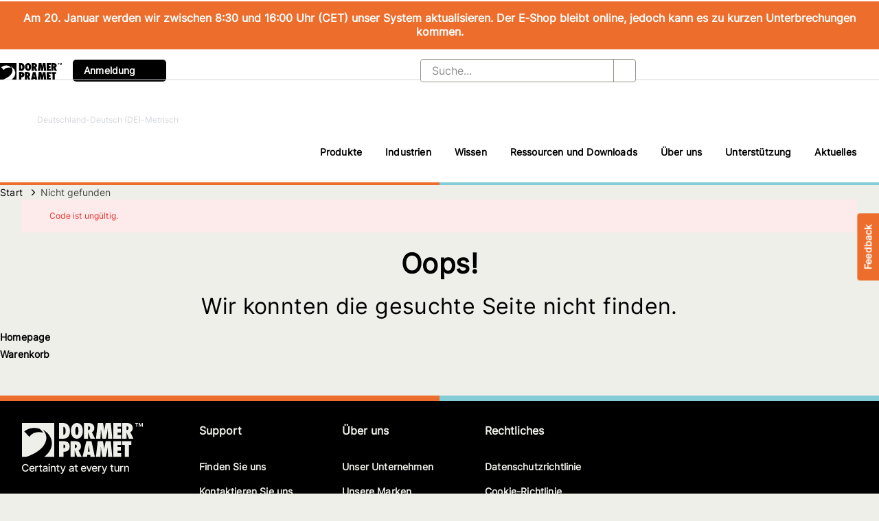

--- FILE ---
content_type: text/html; charset=utf-8
request_url: https://dormerpramet.com/de/de/c/2903
body_size: 28660
content:
<!DOCTYPE html><html lang="de" dir="ltr" data-beasties-container><head>
    <meta charset="utf-8">
    <title>Nicht gefunden</title>
    <base href="/">
    <meta name="viewport" content="width=device-width, initial-scale=1, user-scalable=no, maximum-scale=1">
    <link rel="icon" type="image/x-icon" href="favicon.ico">

    <meta name="occ-backend-base-url" content="https://api.dormerpramet.com">
    <link rel="icon" type="image/x-icon" href="/icons/favicon.ico">
    <link rel="preload" href="/fonts/Inter-VariableFont.woff2" as="font" type="font/woff2" crossorigin="anonymous">
  <style>@font-face{font-family:Open Sans;font-style:normal;font-display:swap;font-weight:300;src:url("./media/open-sans-cyrillic-ext-300-normal-VNX3DZAQ.woff2") format("woff2"),url("./media/open-sans-cyrillic-ext-300-normal-QXE3H735.woff") format("woff");unicode-range:U+0460-052F,U+1C80-1C8A,U+20B4,U+2DE0-2DFF,U+A640-A69F,U+FE2E-FE2F}@font-face{font-family:Open Sans;font-style:normal;font-display:swap;font-weight:300;src:url("./media/open-sans-cyrillic-300-normal-KEQVKBE6.woff2") format("woff2"),url("./media/open-sans-cyrillic-300-normal-YIXC2FGP.woff") format("woff");unicode-range:U+0301,U+0400-045F,U+0490-0491,U+04B0-04B1,U+2116}@font-face{font-family:Open Sans;font-style:normal;font-display:swap;font-weight:300;src:url("./media/open-sans-greek-ext-300-normal-UP2FF4PB.woff2") format("woff2"),url("./media/open-sans-greek-ext-300-normal-4V3CCZGR.woff") format("woff");unicode-range:U+1F00-1FFF}@font-face{font-family:Open Sans;font-style:normal;font-display:swap;font-weight:300;src:url("./media/open-sans-greek-300-normal-Q4OW4UQF.woff2") format("woff2"),url("./media/open-sans-greek-300-normal-VXUBPDYA.woff") format("woff");unicode-range:U+0370-0377,U+037A-037F,U+0384-038A,U+038C,U+038E-03A1,U+03A3-03FF}@font-face{font-family:Open Sans;font-style:normal;font-display:swap;font-weight:300;src:url("./media/open-sans-hebrew-300-normal-WN35P6D3.woff2") format("woff2"),url("./media/open-sans-hebrew-300-normal-7D3IKKHD.woff") format("woff");unicode-range:U+0307-0308,U+0590-05FF,U+200C-2010,U+20AA,U+25CC,U+FB1D-FB4F}@font-face{font-family:Open Sans;font-style:normal;font-display:swap;font-weight:300;src:url("./media/open-sans-math-300-normal-3XNFGFDT.woff2") format("woff2"),url("./media/open-sans-math-300-normal-7NOR3S5N.woff") format("woff");unicode-range:U+0302-0303,U+0305,U+0307-0308,U+0310,U+0312,U+0315,U+031A,U+0326-0327,U+032C,U+032F-0330,U+0332-0333,U+0338,U+033A,U+0346,U+034D,U+0391-03A1,U+03A3-03A9,U+03B1-03C9,U+03D1,U+03D5-03D6,U+03F0-03F1,U+03F4-03F5,U+2016-2017,U+2034-2038,U+203C,U+2040,U+2043,U+2047,U+2050,U+2057,U+205F,U+2070-2071,U+2074-208E,U+2090-209C,U+20D0-20DC,U+20E1,U+20E5-20EF,U+2100-2112,U+2114-2115,U+2117-2121,U+2123-214F,U+2190,U+2192,U+2194-21AE,U+21B0-21E5,U+21F1-21F2,U+21F4-2211,U+2213-2214,U+2216-22FF,U+2308-230B,U+2310,U+2319,U+231C-2321,U+2336-237A,U+237C,U+2395,U+239B-23B7,U+23D0,U+23DC-23E1,U+2474-2475,U+25AF,U+25B3,U+25B7,U+25BD,U+25C1,U+25CA,U+25CC,U+25FB,U+266D-266F,U+27C0-27FF,U+2900-2AFF,U+2B0E-2B11,U+2B30-2B4C,U+2BFE,U+3030,U+FF5B,U+FF5D,U+1D400-1D7FF,U+1EE00-1EEFF}@font-face{font-family:Open Sans;font-style:normal;font-display:swap;font-weight:300;src:url("./media/open-sans-symbols-300-normal-LRFPUMFH.woff2") format("woff2"),url("./media/open-sans-symbols-300-normal-HV25TOXF.woff") format("woff");unicode-range:U+0001-000C,U+000E-001F,U+007F-009F,U+20DD-20E0,U+20E2-20E4,U+2150-218F,U+2190,U+2192,U+2194-2199,U+21AF,U+21E6-21F0,U+21F3,U+2218-2219,U+2299,U+22C4-22C6,U+2300-243F,U+2440-244A,U+2460-24FF,U+25A0-27BF,U+2800-28FF,U+2921-2922,U+2981,U+29BF,U+29EB,U+2B00-2BFF,U+4DC0-4DFF,U+FFF9-FFFB,U+10140-1018E,U+10190-1019C,U+101A0,U+101D0-101FD,U+102E0-102FB,U+10E60-10E7E,U+1D2C0-1D2D3,U+1D2E0-1D37F,U+1F000-1F0FF,U+1F100-1F1AD,U+1F1E6-1F1FF,U+1F30D-1F30F,U+1F315,U+1F31C,U+1F31E,U+1F320-1F32C,U+1F336,U+1F378,U+1F37D,U+1F382,U+1F393-1F39F,U+1F3A7-1F3A8,U+1F3AC-1F3AF,U+1F3C2,U+1F3C4-1F3C6,U+1F3CA-1F3CE,U+1F3D4-1F3E0,U+1F3ED,U+1F3F1-1F3F3,U+1F3F5-1F3F7,U+1F408,U+1F415,U+1F41F,U+1F426,U+1F43F,U+1F441-1F442,U+1F444,U+1F446-1F449,U+1F44C-1F44E,U+1F453,U+1F46A,U+1F47D,U+1F4A3,U+1F4B0,U+1F4B3,U+1F4B9,U+1F4BB,U+1F4BF,U+1F4C8-1F4CB,U+1F4D6,U+1F4DA,U+1F4DF,U+1F4E3-1F4E6,U+1F4EA-1F4ED,U+1F4F7,U+1F4F9-1F4FB,U+1F4FD-1F4FE,U+1F503,U+1F507-1F50B,U+1F50D,U+1F512-1F513,U+1F53E-1F54A,U+1F54F-1F5FA,U+1F610,U+1F650-1F67F,U+1F687,U+1F68D,U+1F691,U+1F694,U+1F698,U+1F6AD,U+1F6B2,U+1F6B9-1F6BA,U+1F6BC,U+1F6C6-1F6CF,U+1F6D3-1F6D7,U+1F6E0-1F6EA,U+1F6F0-1F6F3,U+1F6F7-1F6FC,U+1F700-1F7FF,U+1F800-1F80B,U+1F810-1F847,U+1F850-1F859,U+1F860-1F887,U+1F890-1F8AD,U+1F8B0-1F8BB,U+1F8C0-1F8C1,U+1F900-1F90B,U+1F93B,U+1F946,U+1F984,U+1F996,U+1F9E9,U+1FA00-1FA6F,U+1FA70-1FA7C,U+1FA80-1FA89,U+1FA8F-1FAC6,U+1FACE-1FADC,U+1FADF-1FAE9,U+1FAF0-1FAF8,U+1FB00-1FBFF}@font-face{font-family:Open Sans;font-style:normal;font-display:swap;font-weight:300;src:url("./media/open-sans-vietnamese-300-normal-XNTUKUJK.woff2") format("woff2"),url("./media/open-sans-vietnamese-300-normal-CURGLVJL.woff") format("woff");unicode-range:U+0102-0103,U+0110-0111,U+0128-0129,U+0168-0169,U+01A0-01A1,U+01AF-01B0,U+0300-0301,U+0303-0304,U+0308-0309,U+0323,U+0329,U+1EA0-1EF9,U+20AB}@font-face{font-family:Open Sans;font-style:normal;font-display:swap;font-weight:300;src:url("./media/open-sans-latin-ext-300-normal-DQZTICTF.woff2") format("woff2"),url("./media/open-sans-latin-ext-300-normal-FRGW62YT.woff") format("woff");unicode-range:U+0100-02BA,U+02BD-02C5,U+02C7-02CC,U+02CE-02D7,U+02DD-02FF,U+0304,U+0308,U+0329,U+1D00-1DBF,U+1E00-1E9F,U+1EF2-1EFF,U+2020,U+20A0-20AB,U+20AD-20C0,U+2113,U+2C60-2C7F,U+A720-A7FF}@font-face{font-family:Open Sans;font-style:normal;font-display:swap;font-weight:300;src:url("./media/open-sans-latin-300-normal-XV7PQGD2.woff2") format("woff2"),url("./media/open-sans-latin-300-normal-UTCNKG33.woff") format("woff");unicode-range:U+0000-00FF,U+0131,U+0152-0153,U+02BB-02BC,U+02C6,U+02DA,U+02DC,U+0304,U+0308,U+0329,U+2000-206F,U+20AC,U+2122,U+2191,U+2193,U+2212,U+2215,U+FEFF,U+FFFD}@font-face{font-family:Open Sans;font-style:normal;font-display:swap;font-weight:400;src:url("./media/open-sans-cyrillic-ext-400-normal-KQGMAV6I.woff2") format("woff2"),url("./media/open-sans-cyrillic-ext-400-normal-BH7ZZLWK.woff") format("woff");unicode-range:U+0460-052F,U+1C80-1C8A,U+20B4,U+2DE0-2DFF,U+A640-A69F,U+FE2E-FE2F}@font-face{font-family:Open Sans;font-style:normal;font-display:swap;font-weight:400;src:url("./media/open-sans-cyrillic-400-normal-XXP627KY.woff2") format("woff2"),url("./media/open-sans-cyrillic-400-normal-CPTY572J.woff") format("woff");unicode-range:U+0301,U+0400-045F,U+0490-0491,U+04B0-04B1,U+2116}@font-face{font-family:Open Sans;font-style:normal;font-display:swap;font-weight:400;src:url("./media/open-sans-greek-ext-400-normal-ENIRZEY6.woff2") format("woff2"),url("./media/open-sans-greek-ext-400-normal-DT7D6PF5.woff") format("woff");unicode-range:U+1F00-1FFF}@font-face{font-family:Open Sans;font-style:normal;font-display:swap;font-weight:400;src:url("./media/open-sans-greek-400-normal-KY7TVSMU.woff2") format("woff2"),url("./media/open-sans-greek-400-normal-25QANWGO.woff") format("woff");unicode-range:U+0370-0377,U+037A-037F,U+0384-038A,U+038C,U+038E-03A1,U+03A3-03FF}@font-face{font-family:Open Sans;font-style:normal;font-display:swap;font-weight:400;src:url("./media/open-sans-hebrew-400-normal-HW2DDLUT.woff2") format("woff2"),url("./media/open-sans-hebrew-400-normal-FAAGHUF3.woff") format("woff");unicode-range:U+0307-0308,U+0590-05FF,U+200C-2010,U+20AA,U+25CC,U+FB1D-FB4F}@font-face{font-family:Open Sans;font-style:normal;font-display:swap;font-weight:400;src:url("./media/open-sans-math-400-normal-6WDTDZZE.woff2") format("woff2"),url("./media/open-sans-math-400-normal-6AGME5KE.woff") format("woff");unicode-range:U+0302-0303,U+0305,U+0307-0308,U+0310,U+0312,U+0315,U+031A,U+0326-0327,U+032C,U+032F-0330,U+0332-0333,U+0338,U+033A,U+0346,U+034D,U+0391-03A1,U+03A3-03A9,U+03B1-03C9,U+03D1,U+03D5-03D6,U+03F0-03F1,U+03F4-03F5,U+2016-2017,U+2034-2038,U+203C,U+2040,U+2043,U+2047,U+2050,U+2057,U+205F,U+2070-2071,U+2074-208E,U+2090-209C,U+20D0-20DC,U+20E1,U+20E5-20EF,U+2100-2112,U+2114-2115,U+2117-2121,U+2123-214F,U+2190,U+2192,U+2194-21AE,U+21B0-21E5,U+21F1-21F2,U+21F4-2211,U+2213-2214,U+2216-22FF,U+2308-230B,U+2310,U+2319,U+231C-2321,U+2336-237A,U+237C,U+2395,U+239B-23B7,U+23D0,U+23DC-23E1,U+2474-2475,U+25AF,U+25B3,U+25B7,U+25BD,U+25C1,U+25CA,U+25CC,U+25FB,U+266D-266F,U+27C0-27FF,U+2900-2AFF,U+2B0E-2B11,U+2B30-2B4C,U+2BFE,U+3030,U+FF5B,U+FF5D,U+1D400-1D7FF,U+1EE00-1EEFF}@font-face{font-family:Open Sans;font-style:normal;font-display:swap;font-weight:400;src:url("./media/open-sans-symbols-400-normal-HRXR3VYF.woff2") format("woff2"),url("./media/open-sans-symbols-400-normal-4YWRODKU.woff") format("woff");unicode-range:U+0001-000C,U+000E-001F,U+007F-009F,U+20DD-20E0,U+20E2-20E4,U+2150-218F,U+2190,U+2192,U+2194-2199,U+21AF,U+21E6-21F0,U+21F3,U+2218-2219,U+2299,U+22C4-22C6,U+2300-243F,U+2440-244A,U+2460-24FF,U+25A0-27BF,U+2800-28FF,U+2921-2922,U+2981,U+29BF,U+29EB,U+2B00-2BFF,U+4DC0-4DFF,U+FFF9-FFFB,U+10140-1018E,U+10190-1019C,U+101A0,U+101D0-101FD,U+102E0-102FB,U+10E60-10E7E,U+1D2C0-1D2D3,U+1D2E0-1D37F,U+1F000-1F0FF,U+1F100-1F1AD,U+1F1E6-1F1FF,U+1F30D-1F30F,U+1F315,U+1F31C,U+1F31E,U+1F320-1F32C,U+1F336,U+1F378,U+1F37D,U+1F382,U+1F393-1F39F,U+1F3A7-1F3A8,U+1F3AC-1F3AF,U+1F3C2,U+1F3C4-1F3C6,U+1F3CA-1F3CE,U+1F3D4-1F3E0,U+1F3ED,U+1F3F1-1F3F3,U+1F3F5-1F3F7,U+1F408,U+1F415,U+1F41F,U+1F426,U+1F43F,U+1F441-1F442,U+1F444,U+1F446-1F449,U+1F44C-1F44E,U+1F453,U+1F46A,U+1F47D,U+1F4A3,U+1F4B0,U+1F4B3,U+1F4B9,U+1F4BB,U+1F4BF,U+1F4C8-1F4CB,U+1F4D6,U+1F4DA,U+1F4DF,U+1F4E3-1F4E6,U+1F4EA-1F4ED,U+1F4F7,U+1F4F9-1F4FB,U+1F4FD-1F4FE,U+1F503,U+1F507-1F50B,U+1F50D,U+1F512-1F513,U+1F53E-1F54A,U+1F54F-1F5FA,U+1F610,U+1F650-1F67F,U+1F687,U+1F68D,U+1F691,U+1F694,U+1F698,U+1F6AD,U+1F6B2,U+1F6B9-1F6BA,U+1F6BC,U+1F6C6-1F6CF,U+1F6D3-1F6D7,U+1F6E0-1F6EA,U+1F6F0-1F6F3,U+1F6F7-1F6FC,U+1F700-1F7FF,U+1F800-1F80B,U+1F810-1F847,U+1F850-1F859,U+1F860-1F887,U+1F890-1F8AD,U+1F8B0-1F8BB,U+1F8C0-1F8C1,U+1F900-1F90B,U+1F93B,U+1F946,U+1F984,U+1F996,U+1F9E9,U+1FA00-1FA6F,U+1FA70-1FA7C,U+1FA80-1FA89,U+1FA8F-1FAC6,U+1FACE-1FADC,U+1FADF-1FAE9,U+1FAF0-1FAF8,U+1FB00-1FBFF}@font-face{font-family:Open Sans;font-style:normal;font-display:swap;font-weight:400;src:url("./media/open-sans-vietnamese-400-normal-FCSIVZIX.woff2") format("woff2"),url("./media/open-sans-vietnamese-400-normal-Q6ZIDQWD.woff") format("woff");unicode-range:U+0102-0103,U+0110-0111,U+0128-0129,U+0168-0169,U+01A0-01A1,U+01AF-01B0,U+0300-0301,U+0303-0304,U+0308-0309,U+0323,U+0329,U+1EA0-1EF9,U+20AB}@font-face{font-family:Open Sans;font-style:normal;font-display:swap;font-weight:400;src:url("./media/open-sans-latin-ext-400-normal-TWQWOGD6.woff2") format("woff2"),url("./media/open-sans-latin-ext-400-normal-M66DR7V2.woff") format("woff");unicode-range:U+0100-02BA,U+02BD-02C5,U+02C7-02CC,U+02CE-02D7,U+02DD-02FF,U+0304,U+0308,U+0329,U+1D00-1DBF,U+1E00-1E9F,U+1EF2-1EFF,U+2020,U+20A0-20AB,U+20AD-20C0,U+2113,U+2C60-2C7F,U+A720-A7FF}@font-face{font-family:Open Sans;font-style:normal;font-display:swap;font-weight:400;src:url("./media/open-sans-latin-400-normal-6CPMF22W.woff2") format("woff2"),url("./media/open-sans-latin-400-normal-C3BT5UDA.woff") format("woff");unicode-range:U+0000-00FF,U+0131,U+0152-0153,U+02BB-02BC,U+02C6,U+02DA,U+02DC,U+0304,U+0308,U+0329,U+2000-206F,U+20AC,U+2122,U+2191,U+2193,U+2212,U+2215,U+FEFF,U+FFFD}@font-face{font-family:Open Sans;font-style:normal;font-display:swap;font-weight:600;src:url("./media/open-sans-cyrillic-ext-600-normal-5TMMZBI3.woff2") format("woff2"),url("./media/open-sans-cyrillic-ext-600-normal-EZPYTK5J.woff") format("woff");unicode-range:U+0460-052F,U+1C80-1C8A,U+20B4,U+2DE0-2DFF,U+A640-A69F,U+FE2E-FE2F}@font-face{font-family:Open Sans;font-style:normal;font-display:swap;font-weight:600;src:url("./media/open-sans-cyrillic-600-normal-NI5ED5L2.woff2") format("woff2"),url("./media/open-sans-cyrillic-600-normal-ZG3KRVCM.woff") format("woff");unicode-range:U+0301,U+0400-045F,U+0490-0491,U+04B0-04B1,U+2116}@font-face{font-family:Open Sans;font-style:normal;font-display:swap;font-weight:600;src:url("./media/open-sans-greek-ext-600-normal-GNZO55A6.woff2") format("woff2"),url("./media/open-sans-greek-ext-600-normal-WKTJ6VUO.woff") format("woff");unicode-range:U+1F00-1FFF}@font-face{font-family:Open Sans;font-style:normal;font-display:swap;font-weight:600;src:url("./media/open-sans-greek-600-normal-CNVXBLBR.woff2") format("woff2"),url("./media/open-sans-greek-600-normal-3ROCC52G.woff") format("woff");unicode-range:U+0370-0377,U+037A-037F,U+0384-038A,U+038C,U+038E-03A1,U+03A3-03FF}@font-face{font-family:Open Sans;font-style:normal;font-display:swap;font-weight:600;src:url("./media/open-sans-hebrew-600-normal-EIDDGI6X.woff2") format("woff2"),url("./media/open-sans-hebrew-600-normal-LQPBPOSF.woff") format("woff");unicode-range:U+0307-0308,U+0590-05FF,U+200C-2010,U+20AA,U+25CC,U+FB1D-FB4F}@font-face{font-family:Open Sans;font-style:normal;font-display:swap;font-weight:600;src:url("./media/open-sans-math-600-normal-7W262A47.woff2") format("woff2"),url("./media/open-sans-math-600-normal-QBDRWPSI.woff") format("woff");unicode-range:U+0302-0303,U+0305,U+0307-0308,U+0310,U+0312,U+0315,U+031A,U+0326-0327,U+032C,U+032F-0330,U+0332-0333,U+0338,U+033A,U+0346,U+034D,U+0391-03A1,U+03A3-03A9,U+03B1-03C9,U+03D1,U+03D5-03D6,U+03F0-03F1,U+03F4-03F5,U+2016-2017,U+2034-2038,U+203C,U+2040,U+2043,U+2047,U+2050,U+2057,U+205F,U+2070-2071,U+2074-208E,U+2090-209C,U+20D0-20DC,U+20E1,U+20E5-20EF,U+2100-2112,U+2114-2115,U+2117-2121,U+2123-214F,U+2190,U+2192,U+2194-21AE,U+21B0-21E5,U+21F1-21F2,U+21F4-2211,U+2213-2214,U+2216-22FF,U+2308-230B,U+2310,U+2319,U+231C-2321,U+2336-237A,U+237C,U+2395,U+239B-23B7,U+23D0,U+23DC-23E1,U+2474-2475,U+25AF,U+25B3,U+25B7,U+25BD,U+25C1,U+25CA,U+25CC,U+25FB,U+266D-266F,U+27C0-27FF,U+2900-2AFF,U+2B0E-2B11,U+2B30-2B4C,U+2BFE,U+3030,U+FF5B,U+FF5D,U+1D400-1D7FF,U+1EE00-1EEFF}@font-face{font-family:Open Sans;font-style:normal;font-display:swap;font-weight:600;src:url("./media/open-sans-symbols-600-normal-A2US6YIU.woff2") format("woff2"),url("./media/open-sans-symbols-600-normal-FWNJ2KD3.woff") format("woff");unicode-range:U+0001-000C,U+000E-001F,U+007F-009F,U+20DD-20E0,U+20E2-20E4,U+2150-218F,U+2190,U+2192,U+2194-2199,U+21AF,U+21E6-21F0,U+21F3,U+2218-2219,U+2299,U+22C4-22C6,U+2300-243F,U+2440-244A,U+2460-24FF,U+25A0-27BF,U+2800-28FF,U+2921-2922,U+2981,U+29BF,U+29EB,U+2B00-2BFF,U+4DC0-4DFF,U+FFF9-FFFB,U+10140-1018E,U+10190-1019C,U+101A0,U+101D0-101FD,U+102E0-102FB,U+10E60-10E7E,U+1D2C0-1D2D3,U+1D2E0-1D37F,U+1F000-1F0FF,U+1F100-1F1AD,U+1F1E6-1F1FF,U+1F30D-1F30F,U+1F315,U+1F31C,U+1F31E,U+1F320-1F32C,U+1F336,U+1F378,U+1F37D,U+1F382,U+1F393-1F39F,U+1F3A7-1F3A8,U+1F3AC-1F3AF,U+1F3C2,U+1F3C4-1F3C6,U+1F3CA-1F3CE,U+1F3D4-1F3E0,U+1F3ED,U+1F3F1-1F3F3,U+1F3F5-1F3F7,U+1F408,U+1F415,U+1F41F,U+1F426,U+1F43F,U+1F441-1F442,U+1F444,U+1F446-1F449,U+1F44C-1F44E,U+1F453,U+1F46A,U+1F47D,U+1F4A3,U+1F4B0,U+1F4B3,U+1F4B9,U+1F4BB,U+1F4BF,U+1F4C8-1F4CB,U+1F4D6,U+1F4DA,U+1F4DF,U+1F4E3-1F4E6,U+1F4EA-1F4ED,U+1F4F7,U+1F4F9-1F4FB,U+1F4FD-1F4FE,U+1F503,U+1F507-1F50B,U+1F50D,U+1F512-1F513,U+1F53E-1F54A,U+1F54F-1F5FA,U+1F610,U+1F650-1F67F,U+1F687,U+1F68D,U+1F691,U+1F694,U+1F698,U+1F6AD,U+1F6B2,U+1F6B9-1F6BA,U+1F6BC,U+1F6C6-1F6CF,U+1F6D3-1F6D7,U+1F6E0-1F6EA,U+1F6F0-1F6F3,U+1F6F7-1F6FC,U+1F700-1F7FF,U+1F800-1F80B,U+1F810-1F847,U+1F850-1F859,U+1F860-1F887,U+1F890-1F8AD,U+1F8B0-1F8BB,U+1F8C0-1F8C1,U+1F900-1F90B,U+1F93B,U+1F946,U+1F984,U+1F996,U+1F9E9,U+1FA00-1FA6F,U+1FA70-1FA7C,U+1FA80-1FA89,U+1FA8F-1FAC6,U+1FACE-1FADC,U+1FADF-1FAE9,U+1FAF0-1FAF8,U+1FB00-1FBFF}@font-face{font-family:Open Sans;font-style:normal;font-display:swap;font-weight:600;src:url("./media/open-sans-vietnamese-600-normal-IHLEC43J.woff2") format("woff2"),url("./media/open-sans-vietnamese-600-normal-TSJGNWME.woff") format("woff");unicode-range:U+0102-0103,U+0110-0111,U+0128-0129,U+0168-0169,U+01A0-01A1,U+01AF-01B0,U+0300-0301,U+0303-0304,U+0308-0309,U+0323,U+0329,U+1EA0-1EF9,U+20AB}@font-face{font-family:Open Sans;font-style:normal;font-display:swap;font-weight:600;src:url("./media/open-sans-latin-ext-600-normal-XZGXV3YR.woff2") format("woff2"),url("./media/open-sans-latin-ext-600-normal-NJH54G6T.woff") format("woff");unicode-range:U+0100-02BA,U+02BD-02C5,U+02C7-02CC,U+02CE-02D7,U+02DD-02FF,U+0304,U+0308,U+0329,U+1D00-1DBF,U+1E00-1E9F,U+1EF2-1EFF,U+2020,U+20A0-20AB,U+20AD-20C0,U+2113,U+2C60-2C7F,U+A720-A7FF}@font-face{font-family:Open Sans;font-style:normal;font-display:swap;font-weight:600;src:url("./media/open-sans-latin-600-normal-ZUMUKN46.woff2") format("woff2"),url("./media/open-sans-latin-600-normal-D2HRYIPM.woff") format("woff");unicode-range:U+0000-00FF,U+0131,U+0152-0153,U+02BB-02BC,U+02C6,U+02DA,U+02DC,U+0304,U+0308,U+0329,U+2000-206F,U+20AC,U+2122,U+2191,U+2193,U+2212,U+2215,U+FEFF,U+FFFD}@font-face{font-family:Open Sans;font-style:normal;font-display:swap;font-weight:700;src:url("./media/open-sans-cyrillic-ext-700-normal-G6W722ZN.woff2") format("woff2"),url("./media/open-sans-cyrillic-ext-700-normal-Q2YR67DG.woff") format("woff");unicode-range:U+0460-052F,U+1C80-1C8A,U+20B4,U+2DE0-2DFF,U+A640-A69F,U+FE2E-FE2F}@font-face{font-family:Open Sans;font-style:normal;font-display:swap;font-weight:700;src:url("./media/open-sans-cyrillic-700-normal-HORMTFW5.woff2") format("woff2"),url("./media/open-sans-cyrillic-700-normal-BIRSIBIR.woff") format("woff");unicode-range:U+0301,U+0400-045F,U+0490-0491,U+04B0-04B1,U+2116}@font-face{font-family:Open Sans;font-style:normal;font-display:swap;font-weight:700;src:url("./media/open-sans-greek-ext-700-normal-ZB2UTGWM.woff2") format("woff2"),url("./media/open-sans-greek-ext-700-normal-C6CZBO3U.woff") format("woff");unicode-range:U+1F00-1FFF}@font-face{font-family:Open Sans;font-style:normal;font-display:swap;font-weight:700;src:url("./media/open-sans-greek-700-normal-ROTCPRGV.woff2") format("woff2"),url("./media/open-sans-greek-700-normal-CYMNS7ZC.woff") format("woff");unicode-range:U+0370-0377,U+037A-037F,U+0384-038A,U+038C,U+038E-03A1,U+03A3-03FF}@font-face{font-family:Open Sans;font-style:normal;font-display:swap;font-weight:700;src:url("./media/open-sans-hebrew-700-normal-KYXIXGAU.woff2") format("woff2"),url("./media/open-sans-hebrew-700-normal-AA5GX3Y5.woff") format("woff");unicode-range:U+0307-0308,U+0590-05FF,U+200C-2010,U+20AA,U+25CC,U+FB1D-FB4F}@font-face{font-family:Open Sans;font-style:normal;font-display:swap;font-weight:700;src:url("./media/open-sans-math-700-normal-GATIOHBV.woff2") format("woff2"),url("./media/open-sans-math-700-normal-S6RKGOZJ.woff") format("woff");unicode-range:U+0302-0303,U+0305,U+0307-0308,U+0310,U+0312,U+0315,U+031A,U+0326-0327,U+032C,U+032F-0330,U+0332-0333,U+0338,U+033A,U+0346,U+034D,U+0391-03A1,U+03A3-03A9,U+03B1-03C9,U+03D1,U+03D5-03D6,U+03F0-03F1,U+03F4-03F5,U+2016-2017,U+2034-2038,U+203C,U+2040,U+2043,U+2047,U+2050,U+2057,U+205F,U+2070-2071,U+2074-208E,U+2090-209C,U+20D0-20DC,U+20E1,U+20E5-20EF,U+2100-2112,U+2114-2115,U+2117-2121,U+2123-214F,U+2190,U+2192,U+2194-21AE,U+21B0-21E5,U+21F1-21F2,U+21F4-2211,U+2213-2214,U+2216-22FF,U+2308-230B,U+2310,U+2319,U+231C-2321,U+2336-237A,U+237C,U+2395,U+239B-23B7,U+23D0,U+23DC-23E1,U+2474-2475,U+25AF,U+25B3,U+25B7,U+25BD,U+25C1,U+25CA,U+25CC,U+25FB,U+266D-266F,U+27C0-27FF,U+2900-2AFF,U+2B0E-2B11,U+2B30-2B4C,U+2BFE,U+3030,U+FF5B,U+FF5D,U+1D400-1D7FF,U+1EE00-1EEFF}@font-face{font-family:Open Sans;font-style:normal;font-display:swap;font-weight:700;src:url("./media/open-sans-symbols-700-normal-7NJCCSE6.woff2") format("woff2"),url("./media/open-sans-symbols-700-normal-KKWJB46Y.woff") format("woff");unicode-range:U+0001-000C,U+000E-001F,U+007F-009F,U+20DD-20E0,U+20E2-20E4,U+2150-218F,U+2190,U+2192,U+2194-2199,U+21AF,U+21E6-21F0,U+21F3,U+2218-2219,U+2299,U+22C4-22C6,U+2300-243F,U+2440-244A,U+2460-24FF,U+25A0-27BF,U+2800-28FF,U+2921-2922,U+2981,U+29BF,U+29EB,U+2B00-2BFF,U+4DC0-4DFF,U+FFF9-FFFB,U+10140-1018E,U+10190-1019C,U+101A0,U+101D0-101FD,U+102E0-102FB,U+10E60-10E7E,U+1D2C0-1D2D3,U+1D2E0-1D37F,U+1F000-1F0FF,U+1F100-1F1AD,U+1F1E6-1F1FF,U+1F30D-1F30F,U+1F315,U+1F31C,U+1F31E,U+1F320-1F32C,U+1F336,U+1F378,U+1F37D,U+1F382,U+1F393-1F39F,U+1F3A7-1F3A8,U+1F3AC-1F3AF,U+1F3C2,U+1F3C4-1F3C6,U+1F3CA-1F3CE,U+1F3D4-1F3E0,U+1F3ED,U+1F3F1-1F3F3,U+1F3F5-1F3F7,U+1F408,U+1F415,U+1F41F,U+1F426,U+1F43F,U+1F441-1F442,U+1F444,U+1F446-1F449,U+1F44C-1F44E,U+1F453,U+1F46A,U+1F47D,U+1F4A3,U+1F4B0,U+1F4B3,U+1F4B9,U+1F4BB,U+1F4BF,U+1F4C8-1F4CB,U+1F4D6,U+1F4DA,U+1F4DF,U+1F4E3-1F4E6,U+1F4EA-1F4ED,U+1F4F7,U+1F4F9-1F4FB,U+1F4FD-1F4FE,U+1F503,U+1F507-1F50B,U+1F50D,U+1F512-1F513,U+1F53E-1F54A,U+1F54F-1F5FA,U+1F610,U+1F650-1F67F,U+1F687,U+1F68D,U+1F691,U+1F694,U+1F698,U+1F6AD,U+1F6B2,U+1F6B9-1F6BA,U+1F6BC,U+1F6C6-1F6CF,U+1F6D3-1F6D7,U+1F6E0-1F6EA,U+1F6F0-1F6F3,U+1F6F7-1F6FC,U+1F700-1F7FF,U+1F800-1F80B,U+1F810-1F847,U+1F850-1F859,U+1F860-1F887,U+1F890-1F8AD,U+1F8B0-1F8BB,U+1F8C0-1F8C1,U+1F900-1F90B,U+1F93B,U+1F946,U+1F984,U+1F996,U+1F9E9,U+1FA00-1FA6F,U+1FA70-1FA7C,U+1FA80-1FA89,U+1FA8F-1FAC6,U+1FACE-1FADC,U+1FADF-1FAE9,U+1FAF0-1FAF8,U+1FB00-1FBFF}@font-face{font-family:Open Sans;font-style:normal;font-display:swap;font-weight:700;src:url("./media/open-sans-vietnamese-700-normal-X4JDH7EY.woff2") format("woff2"),url("./media/open-sans-vietnamese-700-normal-XP3ULZSR.woff") format("woff");unicode-range:U+0102-0103,U+0110-0111,U+0128-0129,U+0168-0169,U+01A0-01A1,U+01AF-01B0,U+0300-0301,U+0303-0304,U+0308-0309,U+0323,U+0329,U+1EA0-1EF9,U+20AB}@font-face{font-family:Open Sans;font-style:normal;font-display:swap;font-weight:700;src:url("./media/open-sans-latin-ext-700-normal-XB4EZBEV.woff2") format("woff2"),url("./media/open-sans-latin-ext-700-normal-LC2KP34O.woff") format("woff");unicode-range:U+0100-02BA,U+02BD-02C5,U+02C7-02CC,U+02CE-02D7,U+02DD-02FF,U+0304,U+0308,U+0329,U+1D00-1DBF,U+1E00-1E9F,U+1EF2-1EFF,U+2020,U+20A0-20AB,U+20AD-20C0,U+2113,U+2C60-2C7F,U+A720-A7FF}@font-face{font-family:Open Sans;font-style:normal;font-display:swap;font-weight:700;src:url("./media/open-sans-latin-700-normal-3CXQMHVO.woff2") format("woff2"),url("./media/open-sans-latin-700-normal-56ZNL4ZC.woff") format("woff");unicode-range:U+0000-00FF,U+0131,U+0152-0153,U+02BB-02BC,U+02C6,U+02DA,U+02DC,U+0304,U+0308,U+0329,U+2000-206F,U+20AC,U+2122,U+2191,U+2193,U+2212,U+2215,U+FEFF,U+FFFD}.fas{-moz-osx-font-smoothing:grayscale;-webkit-font-smoothing:antialiased;display:var(--fa-display, inline-block);font-style:normal;font-variant:normal;line-height:1;text-rendering:auto}.fas:before{content:var(--fa)}.fas{font-family:"Font Awesome 6 Free"}.fa-angle-up{--fa: "\f106"}:root{--fa-style-family-brands: "Font Awesome 6 Brands";--fa-font-brands: normal 400 1em/1 "Font Awesome 6 Brands"}@font-face{font-family:"Font Awesome 6 Brands";font-style:normal;font-weight:400;font-display:block;src:url("./media/fa-brands-400-Q3XCMWHQ.woff2") format("woff2"),url("./media/fa-brands-400-R2XQZCET.ttf") format("truetype")}:root{--fa-style-family-classic: "Font Awesome 6 Free";--fa-font-regular: normal 400 1em/1 "Font Awesome 6 Free"}@font-face{font-family:"Font Awesome 6 Free";font-style:normal;font-weight:400;font-display:block;src:url("./media/fa-regular-400-QSNYFYRT.woff2") format("woff2"),url("./media/fa-regular-400-XUOPSR7E.ttf") format("truetype")}:root{--fa-style-family-classic: "Font Awesome 6 Free";--fa-font-solid: normal 900 1em/1 "Font Awesome 6 Free"}@font-face{font-family:"Font Awesome 6 Free";font-style:normal;font-weight:900;font-display:block;src:url("./media/fa-solid-900-5ZUYHGA7.woff2") format("woff2"),url("./media/fa-solid-900-PJNKLK6W.ttf") format("truetype")}.fas{font-weight:900}*,*:before,*:after{box-sizing:border-box}html{font-family:sans-serif;line-height:1.15;-webkit-text-size-adjust:100%;-webkit-tap-highlight-color:rgba(0,0,0,0)}footer,header,main,nav,section{display:block}body{margin:0;font-family:Open Sans,-apple-system,BlinkMacSystemFont,Segoe UI,Roboto,Helvetica Neue,Arial,sans-serif,"Apple Color Emoji","Segoe UI Emoji",Segoe UI Symbol;font-size:1rem;font-weight:"normal";line-height:1.6;color:#000;text-align:left;background-color:#000}[tabindex="-1"]:focus:not(:focus-visible){outline:0!important}h2,h3{margin-top:0;margin-bottom:.5rem}ul{margin-top:0;margin-bottom:1rem}a{color:#1f7bc0;text-decoration:none;background-color:transparent}a:hover{color:#14517e;text-decoration:underline}a:not([href]):not([class]){color:inherit;text-decoration:none}a:not([href]):not([class]):hover{color:inherit;text-decoration:none}img{vertical-align:middle;border-style:none}label{display:inline-block;margin-bottom:.375rem}button{border-radius:0}button:focus:not(:focus-visible){outline:0}input,button{margin:0;font-family:inherit;font-size:inherit;line-height:inherit}button,input{overflow:visible}button{text-transform:none}button,[type=button]{-webkit-appearance:button}button:not(:disabled),[type=button]:not(:disabled){cursor:pointer}button::-moz-focus-inner,[type=button]::-moz-focus-inner{padding:0;border-style:none}h2,h3{margin-bottom:.5rem;font-weight:500;line-height:1.2222222222}h2{font-size:1.75rem}h3{font-size:1.375rem}.m-0{margin:0!important}.text-center{text-align:center!important}.btn{display:inline-block;font-weight:"normal";color:#000;text-align:center;vertical-align:middle;-webkit-user-select:none;user-select:none;background-color:transparent;border:1px solid transparent;padding:14px .75rem;font-size:1rem;line-height:1.5;border-radius:.25rem;transition:color .15s ease-in-out,background-color .15s ease-in-out,border-color .15s ease-in-out,box-shadow .15s ease-in-out}@media (prefers-reduced-motion: reduce){.btn{transition:none}}.btn:hover{color:#000;text-decoration:none}.btn:focus{outline:0;box-shadow:0 0 0 .2rem #1f7bc040}.btn:disabled{opacity:.65}.btn:not(:disabled):not(.disabled){cursor:pointer}.btn-primary{color:#fff;background-color:#ec6d2c;border-color:#ec6d2c}.btn-primary:hover{color:#fff;background-color:#de5814;border-color:#d25413}.btn-primary:focus{color:#fff;background-color:#de5814;border-color:#d25413;box-shadow:0 0 0 .2rem #ef834c80}.btn-primary:disabled{color:#fff;background-color:#ec6d2c;border-color:#ec6d2c}.btn-primary:not(:disabled):not(.disabled):active{color:#fff;background-color:#d25413;border-color:#c64f12}.btn-primary:not(:disabled):not(.disabled):active:focus{box-shadow:0 0 0 .2rem #ef834c80}.btn-link{font-weight:"normal";color:#1f7bc0;text-decoration:none}.btn-link:hover{color:#14517e;text-decoration:underline}.btn-link:focus{text-decoration:underline}.btn-link:disabled{color:#6c757d;pointer-events:none}.close{float:right;font-size:1.5rem;font-weight:"bold";line-height:1;color:#000;text-shadow:0 1px 0 #fff;opacity:.5}.close:hover{color:#000;text-decoration:none}.close:not(:disabled):not(.disabled):hover,.close:not(:disabled):not(.disabled):focus{opacity:.75}button.close{padding:0;background-color:transparent;border:0}.alert{position:relative;padding:20px 1.25rem;margin-bottom:1rem;border:1px solid transparent;border-radius:0}.alert-danger{color:#791919;background-color:#fbd6d6;border-color:#f9c5c5}:root{--cx-spatial-base: .5rem;--cx-spatial-sm: calc(var(--cx-spatial-base) / 2);--cx-spatial-md: calc(2 * var(--cx-spatial-base));--cx-spatial-lg: calc(4 * var(--cx-spatial-base));--cx-spatial-xl: calc(8 * var(--cx-spatial-base))}button:focus{outline:none}.btn{font-size:1.188rem;font-weight:var(--cx-font-weight-bold);text-transform:var(--cx-text-transform);line-height:1;padding:12px 24px;min-height:48px;min-width:48px;border-radius:var(--cx-buttons-border-radius)}.btn-primary{background-color:var(--cx-color-primary);border:3px solid var(--cx-color-primary)}.btn-primary:hover{background-color:var(--cx-color-primary-accent);border-color:var(--cx-color-primary-accent)}.btn-primary:disabled{background-color:var(--cx-color-border-focus);border:var(--cx-color-border-focus)}.btn-primary:disabled:hover{border-color:var(--cx-color-border-focus)}.btn-primary:focus{background-color:var(--cx-color-primary);border-color:var(--cx-color-inverse);box-shadow:0 0 0 .2rem var(--cx-color-primary)}.btn-primary:not(:disabled):not(.disabled):active{background-color:var(--cx-color-primary);border-color:var(--cx-color-primary);-webkit-filter:brightness(8.8);filter:brightness(8.8)}.btn-primary:not(:disabled):not(.disabled):active:focus{box-shadow:0 0 0 .2rem rgba(var(--cx-color-primary),.5)}.btn-link{font-size:1.125rem;color:var(--cx-color-text);text-decoration:underline;cursor:pointer;display:inline-block;border-style:none}.btn-link:focus{border-radius:4px}button:focus,.btn:focus{outline-style:solid;outline-color:var(--cx-color-visual-focus);outline-width:var(--cx-visual-focus-width, 2px);outline-offset:4px;transition:none}@media (max-width: 1279.98px){.cxFeat_a11yMobileVisibleFocus button:focus,.cxFeat_a11yMobileVisibleFocus .btn:focus{outline-offset:-2px}}label{display:block}@media (max-width: 1279.98px){.cxFeat_a11yMobileVisibleFocus :focus:not(main){outline-offset:-2px}}input:focus{outline-style:solid;outline-color:var(--cx-color-visual-focus);outline-width:var(--cx-visual-focus-width, 2px);outline-offset:4px;transition:none}@media (max-width: 1279.98px){.cxFeat_a11yMobileVisibleFocus input:focus{outline-offset:-2px}}.alert{text-align:var(--cx-text-align, center);color:var(--cx-color, var(--cx-color-text));font-size:var(--cx-font-size, 1rem);font-weight:var(--cx-font-weight-semi);line-height:var(--cx-line-height, 1.2222222222);padding-top:0;padding-inline-end:4rem;padding-bottom:0;padding-inline-start:20px;line-height:var(--cx-line-height, 1.5);min-height:70px;flex-direction:row;align-items:center;display:flex;justify-content:center}@media (max-width: 1023.98px){.alert{font-size:var(--cx-font-size, 1rem);font-weight:var(--cx-font-weight-semi);line-height:var(--cx-line-height, 1.2222222222)}}.alert-danger{background-color:#fce0e0;border:var(--cx-border, none)}.alert .close{font-weight:var(--cx-font-weight, var(--cx-font-weight-normal));position:var(--cx-position, absolute);top:var(--cx-top, 32%);right:auto}.alert .close:before{content:"";margin:0 45vw}a,a:hover{color:var(--cx-color-primary)}@media (max-width: 1023.98px){a{min-height:48px;min-width:48px;display:block}}:root{--cx-spinner-size: 40px}.cx-hamburger{padding:10px 15px;display:inline-block;cursor:pointer;transition-property:opacity,filter;transition-duration:.15s;transition-timing-function:linear;font:inherit;color:inherit;text-transform:none;background-color:transparent;border:0;margin:0;overflow:visible}.cx-hamburger:hover{opacity:.7}.hamburger-box{width:26px;height:17px;display:inline-block;position:relative}.hamburger-inner{display:block;top:50%;margin-top:-1.5px}.hamburger-inner,.hamburger-inner:before,.hamburger-inner:after{width:26px;height:3px;background-color:#000;border-radius:0;position:absolute;transition-property:transform;transition-duration:.15s;transition-timing-function:ease}.hamburger-inner:before,.hamburger-inner:after{content:"";display:block}.hamburger-inner:before{top:-7px}.hamburger-inner:after{bottom:-7px}.cx-hamburger .hamburger-inner{transition-duration:75ms;transition-timing-function:cubic-bezier(.55,.055,.675,.19)}.cx-hamburger .hamburger-inner:before{transition:top 75ms .12s ease,opacity 75ms ease}.cx-hamburger .hamburger-inner:after{transition:bottom 75ms .12s ease,transform 75ms cubic-bezier(.55,.055,.675,.19)}:root{--cx-color-background: #EFEFEA;--cx-color-text: #000000;--cx-color-inverse: #000000;--cx-color-transparent: transparent;--cx-color-primary: #EC6D2C;--cx-color-secondary: #FFFFFF;--cx-color-success: #85CDD6;--cx-color-info: #919191;--cx-color-warning: #C98600;--cx-color-danger: #E93131;--cx-color-light: #EFEFEA;--cx-color-dark: #FFFFFF;--cx-color-primary-accent: #055f9f;--cx-color-success-accent: #f0fbe4;--cx-color-danger-accent: #fff1f1;--cx-color-warning-accent: #fff5df;--cx-color-info-accent: #deeffe;--cx-color-medium: #d3d6db;--cx-color-background-dark: #212738;--cx-color-visual-focus: #8C1AFF;--cx-color-background-focus: rgba(80, 176, 244, .1);--cx-color-border-focus: rgba(166, 204, 232, .6);--cx-page-width-max: 1140px;--cx-font-weight-light: 300;--cx-font-weight-normal: 400;--cx-font-weight-semi: 600;--cx-font-weight-bold: 700;--cx-text-transform: capitalize;--cx-direction: ltr;--cx-transition-duration: .5s;--cx-animation-duration: 1s;--cx-border-radius: 1em;--cx-buttons-border-radius: 2rem;--cx-buttons-border-width: 3px;--cx-border-style: solid}:root body{text-align:start}:root{--btf-delay: .3s;--btf-min-height: 100vh;--btf-margin-top: 100vh}cx-page-layout cx-page-slot{transition:margin-top 0s,min-height 0s;transition-delay:var(--btf-delay);min-height:initial;margin-top:initial}:root{--cx-color-ghost: #f1f1f1;--cx-color-ghost-animation: rgba(255, 255, 255, .2);--cx-ghost-radius: 5px;--cx-ghost-margin: 10px}cx-page-layout{display:block;width:100%}cx-page-layout cx-page-slot{display:flex;flex-wrap:wrap;justify-content:center;flex:1 1 var(--cx-flex-basis, 100%)}cx-page-layout cx-page-slot>*{flex:1 1 var(--cx-flex-basis, 100%)}cx-page-layout.footer{background-color:var(--cx-color-dark);color:var(--cx-color, var(--cx-color-inverse))}cx-page-slot{display:block}.cxFeat_cmsBottomHeaderSlotUsingFlexStyles cx-page-slot.cx-bottom-header-slot{display:flex}.cxFeat_cmsBottomHeaderSlotUsingFlexStyles cx-page-slot.cx-bottom-header-slot>*{flex:1 1 var(--cx-flex-basis, 100%)}cx-page-layout.ErrorPageTemplate{padding-bottom:3rem}cx-page-layout.ErrorPageTemplate cx-page-slot{max-width:var(--cx-page-width-max);margin:auto}cx-page-layout.ErrorPageTemplate cx-page-slot>*{text-align:center}@media (max-width: 1279.98px){cx-page-layout.ErrorPageTemplate{--cx-max-width: 100%}}cx-scroll-to-top{display:none;height:48px;width:48px;position:fixed;bottom:80px;inset-inline-end:60px;z-index:100}cx-scroll-to-top button{height:inherit;width:inherit;font-size:30px;color:var(--cx-color-inverse);background-color:var(--cx-color-primary);border:transparent;border-radius:12px;box-shadow:#00000012 0 1px 1px,#00000012 0 2px 2px,#00000012 0 4px 4px,#00000012 0 8px 8px,#00000012 0 16px 16px}@media (hover: hover){cx-scroll-to-top button:hover{background-color:var(--cx-color-primary-accent)}}@media (max-width: 1023.98px){cx-scroll-to-top{inset-inline-end:15px}}cx-media{position:relative;display:block}cx-media img{max-width:100%;max-height:100%;transform:scale(1);opacity:1;transition:all .6s}@media (min-width: 1024px){body button.search{display:none}}@media (max-width: 1023.98px){body:not(.searchbox-is-active) cx-searchbox label:not(.cxFeat_a11ySearchboxLabel) input{width:0;padding:0}}cx-icon,.cx-icon{align-self:center;line-height:normal}:root{--cx-popover-font-size: .875rem;--cx-popover-background: var(--cx-color-inverse);--cx-popover-min-width: 140px;--cx-popover-max-width: 280px;--cx-popover-border-width: 1px;--cx-popover-border-color: var(--cx-color-light);--cx-popover-border-radius: 5px;--cx-popover-arrow-width: 1rem;--cx-popover-arrow-height: .5rem;--cx-popover-arrow-color: var(--cx-popover-background);--cx-popover-z-index: 10;--cx-popover-box-shadow-color: rgba(0, 0, 0, .1)}:root{--cx-progress-button-radius: 24px;--cx-progress-button-border-width: 3px;--cx-progress-button-animation-time: 1s;--cx-progress-button-primary-color: var(--cx-color-primary);--cx-progress-button-secondary-color: var(--cx-color-inverse)}:root{--cx-spinner-radius: 120px;--cx-spinner-border-width: 15px;--cx-spinner-animation-time: 1s;--cx-spinner-primary-color: var(--cx-color-primary);--cx-spinner-secondary-color: var(--cx-color-light)}dp-storefront.stop-navigating:before,dp-storefront.stop-navigating:after{height:2px;width:100%;left:0;top:0;margin:0;content:"";position:fixed;z-index:2}dp-storefront.stop-navigating:before{background-color:var(--cx-color-light)}dp-storefront.stop-navigating:after{background-color:var(--cx-color-dark)}@keyframes loaded{0%{margin-inline-start:50%;margin-inline-end:100%}to{margin-inline-start:100%;margin-inline-end:0}}dp-storefront.stop-navigating:after{animation:loaded .5s}dp-storefront{display:flex;flex-direction:column;min-height:100vh}dp-storefront:focus{outline:none}dp-storefront>footer{margin-top:auto}header{background-color:var(--cx-color-light);color:var(--cx-color-inverse)}@media (min-width: 1280px){header{background:linear-gradient(to top,var(--cx-color-background-dark) 67px,var(--cx-color-light) 0)}}header .header{max-width:var(--cx-page-width-max);margin:auto;display:flex;flex-wrap:wrap}@media (min-width: 1280px){header .header{padding:0 10px}}header .header>*{align-self:center;display:block;flex:none}header:not(.is-expanded) cx-page-layout.navigation{display:none}header .SiteContext{font-size:.75rem;color:var(--cx-color-medium);justify-content:flex-start}header .SiteContext>*{flex:none}header .SiteLogo{width:90px}header .SearchBox{margin:14px auto}@media (max-width: 1023.98px){header .SearchBox{margin-top:4px;margin-inline-end:0;margin-bottom:4px;margin-inline-start:auto}}header .NavigationBar{flex:100%;min-height:67px}@media (max-width: 1279.98px){header .NavigationBar{background-color:var(--cx-color-background)}}header .cx-hamburger{display:block}@media (min-width: 390px) and (max-width: 743.98px){header .SearchBox{margin-inline-start:auto}}@media (max-width: 1279.98px){header .SiteContext,header .SiteLogin{background-color:var(--cx-color-light);color:var(--cx-color, var(--cx-color-text))}header .SiteContext{padding:.5rem 1rem .25rem}}@media (min-width: 1280px){header .cx-hamburger{display:none}header .SiteContext{flex:50%;display:flex;--cx-margin: .5rem 8px}header .SiteContext{justify-content:flex-start}header .SiteContext:after{border-top:1px solid currentColor;content:"";width:100%;position:absolute;left:0;top:44px}header .SiteLogin{padding:.5rem 1rem}}header .hamburger-inner,header .hamburger-inner:before,header .hamburger-inner:after{background-color:var(--cx-color-primary)}cx-skip-link{position:fixed;display:flex;justify-content:center;top:-100%;z-index:11;width:100%;height:100%;background-color:#0000;transition:top 0s .3s ease,background-color .3s ease}cx-skip-link>div{display:contents}cx-skip-link:focus-within{top:0;background-color:#00000080;transition:background-color .3s ease}:root{--cx-transition-duration: .3s;--cx-split-gutter: 40px;--cx-active-view: 1}@media (max-width: 1279.98px){:root{--cx-max-views: 1;--cx-split-gutter: 0px}}@media (min-width: 1280px){:root{--cx-max-views: 2}}:root{--cx-page-width-max: 1440px;--cx-color-primary: #000;--cx-spinner-radius: 6.25rem;--cx-spinner-border-width: .125rem;--cx-spinner-primary-color: #E0DFD6;--cx-spinner-secondary-color: #EC6D2C}app-root dp-storefront header>cx-page-layout.header{margin:0;padding:0;max-width:initial}@font-face{font-family:Inter;src:url(/fonts/Inter-VariableFont.woff2) format("woff2");font-display:swap}a,.btn-link{font-style:normal;font-weight:600;font-size:.875rem;line-height:1.25rem;letter-spacing:.010625rem;cursor:pointer;display:inline-flex;text-align:right;text-decoration:underline #000000 .0625rem}a:hover,.btn-link:hover{color:#484845;text-decoration:none}ul{padding-left:30px}ul li{margin:10px 0}ul li:focus-visible{outline-offset:0}label{font-style:normal;font-weight:300;font-size:1rem;line-height:1.5;letter-spacing:.011875rem;line-height:1.625rem;letter-spacing:.018125rem}input::-webkit-outer-spin-button,input::-webkit-inner-spin-button{-webkit-appearance:none;margin:0}button.btn,a.btn{font-style:normal;font-weight:600;font-size:.875rem;line-height:1.25rem;letter-spacing:.010625rem;display:inline-flex;cursor:pointer;align-items:center;flex-direction:row;justify-content:center;text-align:center;padding:0 1rem;border-radius:.3125rem;max-height:initial;min-height:2rem;height:initial;vertical-align:baseline;transition:all .15s ease-in-out;transition-property:background-color,color;text-decoration:none;min-width:initial;text-transform:initial;gap:.5rem}button.btn mat-icon,a.btn mat-icon{width:1.25rem;height:1.25rem}@media (max-width: 1023.98px){button.btn,a.btn{padding:.25rem 1.25rem;min-height:2.5rem;height:initial}}button.btn:focus-visible,a.btn:focus-visible{outline:.1875rem #8C1AFF}button.btn>*,a.btn>*{display:flex}button.btn:focus,a.btn:focus{outline:none!important;box-shadow:none}button.btn:hover,button.btn:active,a.btn:hover,a.btn:active{filter:none!important}a.btn.btn-primary{background-color:#000;border:none;color:#fff}a.btn.btn-primary mat-icon{fill:#fff}a.btn.btn-primary:hover,a.btn.btn-primary:active{background-color:#484845}cx-scroll-to-top{width:3.875rem;height:3.875rem;right:2rem}cx-scroll-to-top button{background:#f2f2f2;border:1px solid #95948A;border-radius:6.25rem;box-shadow:0 .375rem 1.25rem -.125rem #1a1a1a24,0 .25rem .375rem #1a1a1a0f}cx-scroll-to-top button:hover{background:#f2f2f2}cx-scroll-to-top .caret-up-icon{display:grid;justify-content:center}cx-scroll-to-top .caret-up-icon:before{content:url(/icons/redesign/arrow-up-end.svg);display:inline-block;width:1.5rem;height:1.5rem}div.alert{display:flex}div.alert button{position:initial!important;padding-left:20px}.cx-page-slot-wrapper{display:flex;justify-content:space-between;flex-wrap:wrap;gap:2rem;max-width:var(--cx-page-width-max);width:100%}.cx-page-slot-wrapper:has(cx-page-slot:not(:empty)){max-width:var(--cx-page-width-max);margin:2rem auto;padding:0 2rem}@media (max-width: 743.98px){.cx-page-slot-wrapper:has(cx-page-slot:not(:empty)){max-width:100vw;padding-left:1rem;padding-right:1rem}}.cx-page-slot-wrapper:has(cx-page-slot:empty){gap:0}@media (max-width: 1023.98px){.cx-page-slot-wrapper{margin-top:1rem;margin-bottom:1rem}}@media (max-width: 1023.98px){.cx-bottom-header-slot{width:100%}}.cx-product-header-slot{display:flex;flex-wrap:wrap;gap:2rem}@media (max-width: 1023.98px){.cx-product-header-slot{gap:1.5rem}}.cx-announcement-slot:not(:empty){display:grid;font-size:1rem;font-style:normal;font-weight:600;line-height:1.25rem}.cx-announcement-slot:not(:empty) div{max-width:var(--cx-page-width-max);margin:0 auto;padding:0 2rem}@media (max-width: 743.98px){.cx-announcement-slot:not(:empty) div{max-width:100vw;padding-left:1rem;padding-right:1rem}}.cx-announcement-slot:not(:empty) dp-paragraph{padding:1rem 0}.cx-announcement-slot:not(:empty) dp-paragraph.slot-background__orange{color:#fff}html,body{font-family:Inter,sans-serif;min-width:100%;min-height:100%}html{scroll-behavior:smooth}html body{background-color:#efefea}dp-storefront{font-family:Inter,sans-serif;background:#efefea;overflow:hidden}dp-storefront main:focus{outline:none}dp-storefront header{background:#fff;padding-bottom:.25rem;position:relative}dp-storefront header:before,dp-storefront header:after{content:" ";position:absolute;bottom:0;height:.25rem;width:50%}dp-storefront header:before{left:0;background-color:#ec6d2c}dp-storefront header:after{right:0;background-color:#85cdd6}@media (min-width: 1280px){dp-storefront header:not(.is-expanded) cx-page-layout.navigation{display:grid}}@media (max-width: 1279.98px){dp-storefront header cx-page-layout.header{display:grid;grid-template-columns:2.625rem 1fr auto;grid-template-rows:3rem 3rem;align-items:center;padding:.5rem 1rem .75rem!important;width:100vw}dp-storefront header cx-page-layout.header cx-page-slot.SiteLogo{grid-column:1/2;grid-row:1/2;margin-left:.5rem}dp-storefront header cx-page-layout.header cx-page-slot.SiteLogo a{min-height:initial;min-width:initial}dp-storefront header cx-page-layout.header cx-page-slot.SiteLogo cx-media{width:1.5rem;height:1.5rem;overflow:hidden}dp-storefront header cx-page-layout.header cx-page-slot.SiteLogo cx-media img{position:absolute;top:0;left:0;width:100%;height:100%;object-fit:cover;object-position:0}dp-storefront header cx-page-layout.header cx-page-slot.SiteLogin{grid-column:2/3;grid-row:1/2;background-color:#fff}dp-storefront header cx-page-layout.header cx-page-slot.SiteLogin dp-login{display:flex;justify-content:flex-end}dp-storefront header cx-page-layout.header cx-page-slot.MiniCart{grid-column:3/4;grid-row:1/2}dp-storefront header cx-page-layout.header cx-page-slot.PreHeader{grid-column:1/2;grid-row:2/3}dp-storefront header cx-page-layout.header cx-page-slot.PreHeader .cx-hamburger{display:block;padding:.5rem;height:2.5rem;width:2.5rem;background-color:transparent}dp-storefront header cx-page-layout.header cx-page-slot.PreHeader .hamburger-box{width:1.25rem;height:1.25rem}dp-storefront header cx-page-layout.header cx-page-slot.PreHeader .hamburger-inner,dp-storefront header cx-page-layout.header cx-page-slot.PreHeader .hamburger-inner:before,dp-storefront header cx-page-layout.header cx-page-slot.PreHeader .hamburger-inner:after{background-color:#919191;width:1.25rem;height:.125rem;border-radius:.25rem}dp-storefront header cx-page-layout.header cx-page-slot.SearchBox{grid-column:2/4;grid-row:2/3;width:100%;padding-left:.5rem;margin:0}}dp-storefront header cx-page-layout.navigation{max-width:var(--cx-page-width-max);margin:0 auto;padding:1.5rem 2rem 0}@media (max-width: 743.98px){dp-storefront header cx-page-layout.navigation{max-width:100vw;padding-left:1rem;padding-right:1rem}}@media (min-width: 1280px){dp-storefront header cx-page-layout.navigation{display:grid!important;grid-template-columns:auto 1fr auto auto;grid-template-rows:auto;grid-template-areas:"logo search login mini-cart" "logo navigation navigation navigation";padding:1.5rem 2rem 0;min-height:8.25rem}dp-storefront header cx-page-layout.navigation cx-page-slot.NavigationBar{grid-area:navigation}}@media (max-width: 1279.98px){dp-storefront header cx-page-layout.navigation cx-page-slot.NavigationBar:has(dp-category-navigation dp-navigation-ui.is-open){position:absolute;top:3.75rem;left:0;width:100vw}}dp-breadcrumb{background-color:transparent}cx-page-slot.BottomHeaderSlot dp-breadcrumb{overflow:hidden;display:flex;flex-direction:row}cx-page-slot.BottomHeaderSlot dp-breadcrumb>nav{display:flex;flex-wrap:wrap;flex-direction:row;align-items:flex-start;justify-content:flex-start}@media (max-width: 1023.98px){cx-page-slot.BottomHeaderSlot dp-breadcrumb>nav{overflow-x:auto;flex-wrap:nowrap;-ms-overflow-style:none;scrollbar-width:none}cx-page-slot.BottomHeaderSlot dp-breadcrumb>nav::-webkit-scrollbar{display:none}cx-page-slot.BottomHeaderSlot dp-breadcrumb>nav>span{flex:0 0 auto}}cx-page-slot.BottomHeaderSlot dp-breadcrumb>nav>span{display:flex}cx-page-slot.BottomHeaderSlot dp-breadcrumb>nav>span:before,cx-page-slot.BottomHeaderSlot dp-breadcrumb>nav>span:after{content:none!important}cx-page-slot.BottomHeaderSlot dp-breadcrumb>nav>span:first-child>*{padding:0}cx-page-slot.BottomHeaderSlot dp-breadcrumb>nav>span:first-child>*:before{content:none!important}cx-page-slot.BottomHeaderSlot dp-breadcrumb>nav>span:last-child>*{color:#484845}cx-page-slot.BottomHeaderSlot dp-breadcrumb>nav>span>a{min-height:auto;min-width:auto}cx-page-slot.BottomHeaderSlot dp-breadcrumb>nav>span>*{font-style:normal;font-weight:400;font-size:.875rem;line-height:1.3125rem;color:#000;text-decoration:none;padding:0 0 0 21px;margin:0;outline:none}cx-page-slot.BottomHeaderSlot dp-breadcrumb>nav>span>*:hover{text-decoration:none}cx-page-slot.BottomHeaderSlot dp-breadcrumb>nav>span>*:after{content:none!important}cx-page-slot.BottomHeaderSlot dp-breadcrumb>nav>span>*:before{content:url("data:image/svg+xml,%3Csvg width='5' height='10' viewBox='0 0 5 10' fill='none' xmlns='http://www.w3.org/2000/svg'%3E%3Cpath fill-rule='evenodd' clip-rule='evenodd' d='M1.06696 0.446166L4.81673 4.30324C5.06109 4.55459 5.06109 4.96087 4.81673 5.21222L1.06696 9.0693C0.822605 9.32065 0.42763 9.32065 0.18327 9.0693C-0.06109 8.81795 -0.06109 8.41167 0.18327 8.16031L3.49119 4.75773L0.183269 1.35515C-0.0610903 1.1038 -0.0610903 0.697518 0.183269 0.446166C0.305137 0.320811 0.465127 0.257812 0.625117 0.257812C0.785107 0.257812 0.945097 0.320811 1.06696 0.446166Z' fill='black'/%3E%3C/svg%3E%0A")!important;position:relative;width:5px;height:9px;left:-8px;color:#000}dp-storefront main>cx-page-layout>cx-page-slot{padding:0!important;padding-inline-start:0;padding-inline-end:0}dp-storefront main>cx-page-layout dp-paragraph{display:block;max-width:var(--cx-page-width-max);margin:0 auto;padding:0 2rem}@media (max-width: 743.98px){dp-storefront main>cx-page-layout dp-paragraph{max-width:100vw;padding-left:1rem;padding-right:1rem}}@media (max-width: 1279.98px){dp-storefront:has(header.is-expanded){position:fixed;overflow:hidden}}dp-storefront footer cx-page-layout.footer{display:flex;justify-content:center;color:#efefea;fill:#efefea;background-color:#000;padding-top:.5rem;position:relative}dp-storefront footer cx-page-layout.footer:before,dp-storefront footer cx-page-layout.footer:after{content:" ";position:absolute;top:0;height:.5rem;width:50%}dp-storefront footer cx-page-layout.footer:before{left:0;background-color:#ec6d2c}dp-storefront footer cx-page-layout.footer:after{right:0;background-color:#85cdd6}dp-storefront footer cx-page-layout.footer>cx-page-slot{display:grid;column-gap:3.5rem;row-gap:2rem;grid-template-columns:12.625rem auto;grid-template-rows:auto;grid-template-areas:"banner navigation" "paragraph1 navigation" "paragraph2 navigation" "social social";justify-content:start;max-width:var(--cx-page-width-max);margin:2rem auto;padding:0 2rem 2rem}@media (max-width: 743.98px){dp-storefront footer cx-page-layout.footer>cx-page-slot{max-width:100vw;padding-left:1rem;padding-right:1rem}}@media (max-width: 1023.98px){dp-storefront footer cx-page-layout.footer>cx-page-slot{padding-bottom:1rem;grid-template-columns:1fr;grid-template-areas:"banner" "paragraph1" "paragraph2" "navigation" "social"}}dp-storefront footer cx-page-layout.footer>cx-page-slot>*{flex:auto}dp-storefront footer cx-page-layout.footer>cx-page-slot>dp-banner{max-width:12.625rem;grid-area:banner;margin:0}dp-storefront footer cx-page-layout.footer>cx-page-slot>dp-paragraph{max-width:12.625rem;padding:0;font-size:.75rem}dp-storefront footer cx-page-layout.footer>cx-page-slot>dp-paragraph:first-child{grid-area:paragraph1}dp-storefront footer cx-page-layout.footer>cx-page-slot>dp-paragraph:last-child{grid-area:paragraph1}dp-storefront footer cx-page-layout.footer>cx-page-slot dp-social{grid-area:social}dp-storefront footer cx-page-layout.footer>cx-page-slot dp-footer-navigation{grid-area:navigation;width:100%}.slot-background__transparent{background-color:transparent}.slot-background__orange{background-color:#ec6d2c}.custom-icon{fill:#000}main:has(cx-page-layout.PartnerPortalPageTemplate){background-color:#fff}html{--mdc-slider-active-track-height: 6px;--mdc-slider-active-track-shape: 9999px;--mdc-slider-handle-height: 20px;--mdc-slider-handle-shape: 50%;--mdc-slider-handle-width: 20px;--mdc-slider-inactive-track-height: 4px;--mdc-slider-inactive-track-shape: 9999px;--mdc-slider-with-overlap-handle-outline-width: 1px;--mdc-slider-with-tick-marks-active-container-opacity: .6;--mdc-slider-with-tick-marks-container-shape: 50%;--mdc-slider-with-tick-marks-container-size: 2px;--mdc-slider-with-tick-marks-inactive-container-opacity: .6;--mdc-slider-handle-elevation: 0px 2px 1px -1px rgba(0, 0, 0, .2), 0px 1px 1px 0px rgba(0, 0, 0, .14), 0px 1px 3px 0px rgba(0, 0, 0, .12)}html{--mat-slider-value-indicator-width: auto;--mat-slider-value-indicator-height: 32px;--mat-slider-value-indicator-caret-display: block;--mat-slider-value-indicator-border-radius: 4px;--mat-slider-value-indicator-padding: 0 12px;--mat-slider-value-indicator-text-transform: none;--mat-slider-value-indicator-container-transform: translateX(-50%)}html{--mdc-slider-handle-color: #ff9800;--mdc-slider-focus-handle-color: #ff9800;--mdc-slider-hover-handle-color: #ff9800;--mdc-slider-active-track-color: #ff9800;--mdc-slider-inactive-track-color: #ff9800;--mdc-slider-with-tick-marks-inactive-container-color: #ff9800;--mdc-slider-with-tick-marks-active-container-color: rgba(0, 0, 0, .87);--mdc-slider-disabled-active-track-color: #000;--mdc-slider-disabled-handle-color: #000;--mdc-slider-disabled-inactive-track-color: #000;--mdc-slider-label-container-color: #000;--mdc-slider-label-label-text-color: #fff;--mdc-slider-with-overlap-handle-outline-color: #fff;--mdc-slider-with-tick-marks-disabled-container-color: #000}html{--mat-slider-ripple-color: #ff9800;--mat-slider-hover-state-layer-color: rgba(255, 152, 0, .05);--mat-slider-focus-state-layer-color: rgba(255, 152, 0, .2);--mat-slider-value-indicator-opacity: .6}html{--mdc-slider-label-label-text-font: Roboto, sans-serif;--mdc-slider-label-label-text-size: 14px;--mdc-slider-label-label-text-line-height: 22px;--mdc-slider-label-label-text-tracking: .0071428571em;--mdc-slider-label-label-text-weight: 500}html{--mat-sys-on-surface: initial}html{--mat-datepicker-calendar-container-shape: 4px;--mat-datepicker-calendar-container-touch-shape: 4px;--mat-datepicker-calendar-container-elevation-shadow: 0px 2px 4px -1px rgba(0, 0, 0, .2), 0px 4px 5px 0px rgba(0, 0, 0, .14), 0px 1px 10px 0px rgba(0, 0, 0, .12);--mat-datepicker-calendar-container-touch-elevation-shadow: 0px 11px 15px -7px rgba(0, 0, 0, .2), 0px 24px 38px 3px rgba(0, 0, 0, .14), 0px 9px 46px 8px rgba(0, 0, 0, .12)}html{--mat-datepicker-calendar-date-selected-state-text-color: rgba(0, 0, 0, .87);--mat-datepicker-calendar-date-selected-state-background-color: #ff9800;--mat-datepicker-calendar-date-selected-disabled-state-background-color: rgba(255, 152, 0, .4);--mat-datepicker-calendar-date-today-selected-state-outline-color: rgba(0, 0, 0, .87);--mat-datepicker-calendar-date-focus-state-background-color: rgba(255, 152, 0, .3);--mat-datepicker-calendar-date-hover-state-background-color: rgba(255, 152, 0, .3);--mat-datepicker-toggle-active-state-icon-color: #ff9800;--mat-datepicker-calendar-date-in-range-state-background-color: rgba(255, 152, 0, .2);--mat-datepicker-calendar-date-in-comparison-range-state-background-color: rgba(249, 171, 0, .2);--mat-datepicker-calendar-date-in-overlap-range-state-background-color: #a8dab5;--mat-datepicker-calendar-date-in-overlap-range-selected-state-background-color: rgb(69.5241935484, 163.4758064516, 93.9516129032);--mat-datepicker-toggle-icon-color: rgba(0, 0, 0, .54);--mat-datepicker-calendar-body-label-text-color: rgba(0, 0, 0, .54);--mat-datepicker-calendar-period-button-text-color: black;--mat-datepicker-calendar-period-button-icon-color: rgba(0, 0, 0, .54);--mat-datepicker-calendar-navigation-button-icon-color: rgba(0, 0, 0, .54);--mat-datepicker-calendar-header-divider-color: rgba(0, 0, 0, .12);--mat-datepicker-calendar-header-text-color: rgba(0, 0, 0, .54);--mat-datepicker-calendar-date-today-outline-color: rgba(0, 0, 0, .38);--mat-datepicker-calendar-date-today-disabled-state-outline-color: rgba(0, 0, 0, .18);--mat-datepicker-calendar-date-text-color: rgba(0, 0, 0, .87);--mat-datepicker-calendar-date-outline-color: transparent;--mat-datepicker-calendar-date-disabled-state-text-color: rgba(0, 0, 0, .38);--mat-datepicker-calendar-date-preview-state-outline-color: rgba(0, 0, 0, .24);--mat-datepicker-range-input-separator-color: rgba(0, 0, 0, .87);--mat-datepicker-range-input-disabled-state-separator-color: rgba(0, 0, 0, .38);--mat-datepicker-range-input-disabled-state-text-color: rgba(0, 0, 0, .38);--mat-datepicker-calendar-container-background-color: white;--mat-datepicker-calendar-container-text-color: rgba(0, 0, 0, .87)}html{--mat-datepicker-calendar-text-font: Roboto, sans-serif;--mat-datepicker-calendar-text-size: 13px;--mat-datepicker-calendar-body-label-text-size: 14px;--mat-datepicker-calendar-body-label-text-weight: 500;--mat-datepicker-calendar-period-button-text-size: 14px;--mat-datepicker-calendar-period-button-text-weight: 500;--mat-datepicker-calendar-header-text-size: 11px;--mat-datepicker-calendar-header-text-weight: 400}:root{--mdc-switch-track-height: 1.25rem;--mdc-switch-track-width: 2.25rem;--mdc-switch-unselected-track-color: #484845;--mdc-switch-unselected-focus-track-color: #484845;--mdc-switch-track-shape: 2.5rem;--mdc-switch-handle-width: 1.0625rem;--mdc-switch-handle-height: .875rem;--mat-switch-selected-handle-horizontal-margin: 0 .1875rem 0 0;--mat-switch-selected-with-icon-handle-horizontal-margin: 0 .1875rem 0 0;--mat-switch-selected-pressed-handle-horizontal-margin: 0 .1875rem 0 0;--mat-switch-unselected-handle-horizontal-margin: 0 0 0 .1875rem;--mat-switch-unselected-pressed-handle-horizontal-margin: 0 0 0 .1875rem;--mat-switch-unselected-with-icon-handle-horizontal-margin: 0 0 0 .1875rem;--mat-switch-with-icon-handle-size: .875rem;--mat-switch-unselected-handle-size: .875rem;--mat-switch-selected-handle-size: .875rem;--mat-switch-pressed-handle-size: .875rem;--mdc-switch-handle-shape: 1.125rem;--mdc-switch-disabled-handle-opacity: 1;--mdc-switch-disabled-selected-icon-opacity: 1;--mdc-switch-disabled-track-opacity: 1;--mdc-switch-disabled-unselected-icon-opacity: 1;--mat-switch-disabled-selected-handle-opacity: 1;--mat-switch-disabled-unselected-handle-opacity: 1}:root{--mat-tab-header-active-focus-indicator-color: #EC6D2C}:root{--mat-tab-header-active-focus-label-text-color: #EC6D2C}:root{--mat-tab-header-active-hover-label-text-color: #EC6D2C}:root{--mat-tab-header-active-label-text-color: #EC6D2C}:root{--mdc-tab-indicator-active-indicator-color: #EC6D2C}:root{--mat-tab-header-active-hover-indicator-color: #EC6D2C}:root{--mat-tab-header-divider-height: .125rem}:root{--mdc-tab-indicator-active-indicator-height: .125rem}:root{--mat-tab-header-label-text-weight: 600}:root{--mat-expansion-header-indicator-color: #EC6D2C}:root{--mat-expansion-header-text-weight: 600}:root{--mat-expansion-container-shape: none}:root{--mat-expansion-container-text-size: .875rem}h2{font-style:normal;font-weight:600;font-size:2.5rem;line-height:3.75rem;letter-spacing:.03rem}@media (max-width: 1023.98px){h2{letter-spacing:-.1375rem;font-size:1.5rem;line-height:1.75rem;font-weight:500}}h3{font-style:normal;font-weight:500;font-size:2rem;line-height:3rem;letter-spacing:.02375rem}button,a{font-style:normal;font-weight:600;font-size:.875rem;line-height:1.25rem;letter-spacing:.010625rem;cursor:pointer}.body-small{font-size:.75rem;font-style:normal;font-weight:400;line-height:.875rem;letter-spacing:.010625rem}.h-400{font-size:1.125rem;font-style:normal;font-weight:600;line-height:1.25rem}
</style><link rel="stylesheet" href="styles-64PBMDVU.css" media="print" onload="this.media='all'"><noscript><link rel="stylesheet" href="styles-64PBMDVU.css"></noscript><style ng-app-id="serverApp">html[_ngcontent-serverApp-c1933515739]{scroll-behavior:smooth}  .modal-class .modal-dialog{max-width:95vw;height:90vh}@media only screen and (max-width: 500px){  .modal-class .modal-dialog{height:auto}}  .modal-class .modal-dialog>.modal-content{padding:15px;width:100%;height:100%;overflow:scroll}</style><style ng-app-id="serverApp">.santorini-updated[_ngcontent-serverApp-c289912030]{--cx-color-background: #f4f4f4;--cx-color-text: #14293a;--cx-color-inverse: #ffffff;--cx-color-transparent: transparent;--cx-color-primary: #055f9f;--cx-color-secondary: #556b82;--cx-color-success: #256f3a;--cx-color-info: #0064d8;--cx-color-warning: #b44f00;--cx-color-danger: #aa0808;--cx-color-light: #f1f1f1;--cx-color-dark: #77818b;--cx-color-primary-accent: #0f4880;--cx-color-success-accent: #f0fbe4;--cx-color-danger-accent: #fff1f1;--cx-color-warning-accent: #fff5df;--cx-color-info-accent: #deeffe;--cx-color-medium: #d3d6db;--cx-color-background-dark: #212738;--cx-color-visual-focus: #1f3a93;--cx-color-background-focus: rgba(80, 176, 244, .1);--cx-color-border-focus: rgba(166, 204, 232, .6);--cx-page-width-max: 1140px;--cx-font-weight-light: 300;--cx-font-weight-normal: 400;--cx-font-weight-semi: 600;--cx-font-weight-bold: 700;--cx-text-transform: capitalize;--cx-direction: ltr;--cx-transition-duration: .5s;--cx-animation-duration: 1s;--cx-border-radius: 1em;--cx-buttons-border-radius: 2rem;--cx-buttons-border-width: 3px;--cx-border-style: solid}[_nghost-serverApp-c289912030]{position:sticky;display:block;top:0;z-index:2}.cx-theme-high-contrast-dark   [_nghost-serverApp-c289912030]   .alert-danger[_ngcontent-serverApp-c289912030], .cx-theme-high-contrast-dark   [_nghost-serverApp-c289912030]   .alert-warning[_ngcontent-serverApp-c289912030], .cx-theme-high-contrast-dark   [_nghost-serverApp-c289912030]   .alert-info[_ngcontent-serverApp-c289912030], .cx-theme-high-contrast-dark   [_nghost-serverApp-c289912030]   .alert-success[_ngcontent-serverApp-c289912030], .cx-theme-high-contrast-light   [_nghost-serverApp-c289912030]   .alert-danger[_ngcontent-serverApp-c289912030], .cx-theme-high-contrast-light   [_nghost-serverApp-c289912030]   .alert-warning[_ngcontent-serverApp-c289912030], .cx-theme-high-contrast-light   [_nghost-serverApp-c289912030]   .alert-info[_ngcontent-serverApp-c289912030], .cx-theme-high-contrast-light   [_nghost-serverApp-c289912030]   .alert-success[_ngcontent-serverApp-c289912030]{border:1px solid var(--cx-color-text);background-color:var(--cx-color-background)}.cx-theme-high-contrast-dark   [_nghost-serverApp-c289912030]   .close[_ngcontent-serverApp-c289912030], .cx-theme-high-contrast-light   [_nghost-serverApp-c289912030]   .close[_ngcontent-serverApp-c289912030]{color:var(--cx-color-text)}[_nghost-serverApp-c289912030]{width:100%;max-width:var(--cx-page-width-max);margin:0 auto;padding:0 2rem}@media (max-width: 743.98px){[_nghost-serverApp-c289912030]{max-width:100vw;padding-left:1rem;padding-right:1rem}}[_nghost-serverApp-c289912030]   .alert[_ngcontent-serverApp-c289912030]{white-space:pre-wrap;padding:.5rem 1rem;min-height:3rem;gap:1rem;color:#000;width:100%}[_nghost-serverApp-c289912030]   .alert[_ngcontent-serverApp-c289912030]   mat-icon[_ngcontent-serverApp-c289912030]{min-width:1.5rem}[_nghost-serverApp-c289912030]   .content-message[_ngcontent-serverApp-c289912030]{text-align:left}[_nghost-serverApp-c289912030]   .close[_ngcontent-serverApp-c289912030]{height:1.5rem;width:1.5rem;padding:0;opacity:1;margin-left:auto}[_nghost-serverApp-c289912030]   .close[_ngcontent-serverApp-c289912030]   mat-icon[_ngcontent-serverApp-c289912030]{fill:#484845}[_nghost-serverApp-c289912030]   .alert-danger[_ngcontent-serverApp-c289912030]{background:#fdeaea;color:#e93131}[_nghost-serverApp-c289912030]   .alert-danger[_ngcontent-serverApp-c289912030]   mat-icon[_ngcontent-serverApp-c289912030]{fill:#e93131}[_nghost-serverApp-c289912030]   .warning-msg[_ngcontent-serverApp-c289912030]{background:#ffe1be}[_nghost-serverApp-c289912030]   .warning-msg[_ngcontent-serverApp-c289912030]   mat-icon[_ngcontent-serverApp-c289912030]{fill:#c98600}[_nghost-serverApp-c289912030]   .info-msg[_ngcontent-serverApp-c289912030]{background:#e0dfd6}[_nghost-serverApp-c289912030]   .close[_ngcontent-serverApp-c289912030]:before{content:none}








</style><style ng-app-id="serverApp">mat-icon,mat-icon.mat-primary,mat-icon.mat-accent,mat-icon.mat-warn{color:var(--mat-icon-color, inherit)}.mat-icon{-webkit-user-select:none;user-select:none;background-repeat:no-repeat;display:inline-block;fill:currentColor;height:24px;width:24px;overflow:hidden}.mat-icon.mat-icon-inline{font-size:inherit;height:inherit;line-height:inherit;width:inherit}.mat-icon.mat-ligature-font[fontIcon]::before{content:attr(fontIcon)}[dir=rtl] .mat-icon-rtl-mirror{transform:scale(-1, 1)}.mat-form-field:not(.mat-form-field-appearance-legacy) .mat-form-field-prefix .mat-icon,.mat-form-field:not(.mat-form-field-appearance-legacy) .mat-form-field-suffix .mat-icon{display:block}.mat-form-field:not(.mat-form-field-appearance-legacy) .mat-form-field-prefix .mat-icon-button .mat-icon,.mat-form-field:not(.mat-form-field-appearance-legacy) .mat-form-field-suffix .mat-icon-button .mat-icon{margin:auto}
</style><style ng-app-id="serverApp">[_nghost-serverApp-c1002548648]{display:block;width:100%}[_nghost-serverApp-c1002548648]   cx-generic-link[_ngcontent-serverApp-c1002548648]{height:100%}[_nghost-serverApp-c1002548648]   cx-generic-link[_ngcontent-serverApp-c1002548648]     a{height:100%}[_nghost-serverApp-c1002548648]   .dpBanner[_ngcontent-serverApp-c1002548648]{height:100%;position:relative;width:100%}[_nghost-serverApp-c1002548648]   .dpBannerText[_ngcontent-serverApp-c1002548648]{position:absolute;z-index:10;justify-content:center;height:100%;display:flex;flex-direction:column;text-align:left;padding-left:10%;width:60%}@media (min-width: 1024px){[_nghost-serverApp-c1002548648]   .dpBannerText[_ngcontent-serverApp-c1002548648] > div[_ngcontent-serverApp-c1002548648]:nth-of-type(2){padding-top:20px}}[_nghost-serverApp-c1002548648]   .dp-headline[_ngcontent-serverApp-c1002548648]{color:#000;font-weight:700}@media (min-width: 1024px){[_nghost-serverApp-c1002548648]   .dp-headline[_ngcontent-serverApp-c1002548648]{font-size:40px;line-height:47px}}@media (max-width: 1279.98px){[_nghost-serverApp-c1002548648]   .dp-headline[_ngcontent-serverApp-c1002548648]{font-size:14px}}[_nghost-serverApp-c1002548648]   .dp-content[_ngcontent-serverApp-c1002548648]{color:#000;font-weight:400}@media (min-width: 1024px){[_nghost-serverApp-c1002548648]   .dp-content[_ngcontent-serverApp-c1002548648]{font-size:20px;line-height:24px}}@media (max-width: 1279.98px){[_nghost-serverApp-c1002548648]   .dp-content[_ngcontent-serverApp-c1002548648]{font-size:14px}}@media (max-width: 1279.98px){.SiteLogo[_nghost-serverApp-c1002548648]   cx-generic-link[_ngcontent-serverApp-c1002548648]     a, .SiteLogo   [_nghost-serverApp-c1002548648]   cx-generic-link[_ngcontent-serverApp-c1002548648]     a{display:block}}








</style><style ng-app-id="serverApp">.cart-icon[_ngcontent-serverApp-c1237053017]{margin-left:.5rem}.btn--login[_ngcontent-serverApp-c1237053017]{display:inline-flex}</style><style ng-app-id="serverApp">.search-panel[_ngcontent-serverApp-c2584474316]{position:relative;z-index:25}.search-panel.filled[_ngcontent-serverApp-c2584474316]   .searchbox[_ngcontent-serverApp-c2584474316]   .reset[_ngcontent-serverApp-c2584474316]{visibility:initial}@media (min-width: 1280px){.search-panel[_ngcontent-serverApp-c2584474316]{max-height:none;width:100%}.search-panel[_ngcontent-serverApp-c2584474316]:focus-within   .searchbox[_ngcontent-serverApp-c2584474316]{border-color:#000}.search-panel[_ngcontent-serverApp-c2584474316]:focus-within   .searchbox[_ngcontent-serverApp-c2584474316]   .icon[_ngcontent-serverApp-c2584474316]{fill:#000}.search-panel.filled[_ngcontent-serverApp-c2584474316]:not(:focus-within)   .searchbox[_ngcontent-serverApp-c2584474316]{border-color:#95948a}}.search-panel[_ngcontent-serverApp-c2584474316]   .searchbox[_ngcontent-serverApp-c2584474316]{background-color:#fff;border:#95948A solid .0625rem;border-radius:.25rem;display:flex;margin-bottom:0}.search-panel[_ngcontent-serverApp-c2584474316]   .searchbox[_ngcontent-serverApp-c2584474316]   .icon[_ngcontent-serverApp-c2584474316]{fill:#95948a;width:1.25rem;height:1.25rem;display:flex;align-items:center}.search-panel[_ngcontent-serverApp-c2584474316]   .searchbox[_ngcontent-serverApp-c2584474316]:focus-within{border:#000000 solid .0625rem}@media (min-width: 1280px){.search-panel[_ngcontent-serverApp-c2584474316]   .searchbox[_ngcontent-serverApp-c2584474316]{height:auto;width:auto}}.search-panel[_ngcontent-serverApp-c2584474316]   .searchbox[_ngcontent-serverApp-c2584474316] > input[_ngcontent-serverApp-c2584474316]{flex:0 0 calc(100% - 6rem);border:none;height:2.5rem;padding:0 1rem;border-radius:.25rem;background-color:#fff;color:#000;min-width:10rem}@media (min-width: 1280px){.search-panel[_ngcontent-serverApp-c2584474316]   .searchbox[_ngcontent-serverApp-c2584474316] > input[_ngcontent-serverApp-c2584474316]{flex:0 0 calc(100% - 4rem);height:2rem}}.search-panel[_ngcontent-serverApp-c2584474316]   .searchbox[_ngcontent-serverApp-c2584474316] > input[_ngcontent-serverApp-c2584474316]::placeholder{color:#919191}.search-panel[_ngcontent-serverApp-c2584474316]   .searchbox[_ngcontent-serverApp-c2584474316] > .reset[_ngcontent-serverApp-c2584474316]{visibility:hidden;flex:0 0 3rem;display:flex;align-items:center;justify-content:center;border:none;background:none;padding:0}.search-panel[_ngcontent-serverApp-c2584474316]   .searchbox[_ngcontent-serverApp-c2584474316] > .reset[_ngcontent-serverApp-c2584474316]   .close-icon[_ngcontent-serverApp-c2584474316]{fill:#000;width:1rem;height:1rem}@media (min-width: 1280px){.search-panel[_ngcontent-serverApp-c2584474316]   .searchbox[_ngcontent-serverApp-c2584474316] > .reset[_ngcontent-serverApp-c2584474316]{display:initial;flex:0 0 2rem}}.search-panel[_ngcontent-serverApp-c2584474316]   .searchbox[_ngcontent-serverApp-c2584474316] > .search[_ngcontent-serverApp-c2584474316]{flex:0 0 3rem;display:flex;align-items:center;justify-content:center;border:none;border-left:#95948A solid .0625rem;background:none;padding:0;border-radius:initial}.search-panel[_ngcontent-serverApp-c2584474316]   .searchbox[_ngcontent-serverApp-c2584474316] > .search[_ngcontent-serverApp-c2584474316]:focus-within{border-color:#000}@media (min-width: 1280px){.search-panel[_ngcontent-serverApp-c2584474316]   .searchbox[_ngcontent-serverApp-c2584474316] > .search[_ngcontent-serverApp-c2584474316]{flex:0 0 2rem}}.search-panel[_ngcontent-serverApp-c2584474316]   .searchbox[_ngcontent-serverApp-c2584474316]   .toggle[_ngcontent-serverApp-c2584474316]{padding:0}@media (max-width: 1279.98px){.search-panel[_ngcontent-serverApp-c2584474316]   .searchbox[_ngcontent-serverApp-c2584474316]:before{content:"";position:absolute;bottom:0}}.search-panel[_ngcontent-serverApp-c2584474316]   .results[_ngcontent-serverApp-c2584474316]{position:absolute;top:2.125rem;right:0;background-color:#fff;box-shadow:0 .375rem 1.25rem -.125rem #1a1a1a24,0 .25rem .375rem #1a1a1a0f;width:33rem;display:flex}.search-panel[_ngcontent-serverApp-c2584474316]   .results[_ngcontent-serverApp-c2584474316]:has(.suggestions){width:43rem}@media (max-width: 1279.98px){.search-panel[_ngcontent-serverApp-c2584474316]   .results[_ngcontent-serverApp-c2584474316]:has(.suggestions){width:100%}}@media (max-width: 1023.98px){.search-panel[_ngcontent-serverApp-c2584474316]   .results[_ngcontent-serverApp-c2584474316]{display:block}}@media (max-width: 1279.98px){.search-panel[_ngcontent-serverApp-c2584474316]   .results[_ngcontent-serverApp-c2584474316]{top:3.625rem;right:0;width:100vw}}.search-panel[_ngcontent-serverApp-c2584474316]   .results.hidden[_ngcontent-serverApp-c2584474316]{display:none}.search-panel[_ngcontent-serverApp-c2584474316]   .results[_ngcontent-serverApp-c2584474316] > ul[_ngcontent-serverApp-c2584474316]{padding:0;margin:0}.search-panel[_ngcontent-serverApp-c2584474316]   .results[_ngcontent-serverApp-c2584474316] > ul[_ngcontent-serverApp-c2584474316] > li[_ngcontent-serverApp-c2584474316]{cursor:pointer;display:block;margin:0}.search-panel[_ngcontent-serverApp-c2584474316]   .results[_ngcontent-serverApp-c2584474316] > ul[_ngcontent-serverApp-c2584474316] > li[_ngcontent-serverApp-c2584474316]:hover{background-color:#e6e6e6}.search-panel[_ngcontent-serverApp-c2584474316]   .results[_ngcontent-serverApp-c2584474316] > ul[_ngcontent-serverApp-c2584474316] > li[_ngcontent-serverApp-c2584474316] > div.link[_ngcontent-serverApp-c2584474316]{display:block;padding:.625rem;width:100%}.search-panel[_ngcontent-serverApp-c2584474316]   .results[_ngcontent-serverApp-c2584474316] > ul[_ngcontent-serverApp-c2584474316] > li[_ngcontent-serverApp-c2584474316] > div.link[_ngcontent-serverApp-c2584474316]:hover{text-decoration:none}.search-panel[_ngcontent-serverApp-c2584474316]   .results[_ngcontent-serverApp-c2584474316] > ul.products[_ngcontent-serverApp-c2584474316]{overflow-x:hidden}@media (max-width: 1279.98px){.search-panel[_ngcontent-serverApp-c2584474316]   .results[_ngcontent-serverApp-c2584474316] > ul.products[_ngcontent-serverApp-c2584474316]   li[_ngcontent-serverApp-c2584474316]:first-child{border-top:.0625rem solid #CDCBBC}}.search-panel[_ngcontent-serverApp-c2584474316]   .results[_ngcontent-serverApp-c2584474316] > ul.products[_ngcontent-serverApp-c2584474316]   li[_ngcontent-serverApp-c2584474316]{border-top:.0625rem solid #EFEFEA}.search-panel[_ngcontent-serverApp-c2584474316]   .results[_ngcontent-serverApp-c2584474316]   h3[_ngcontent-serverApp-c2584474316]{padding:1rem 1rem .75rem}.search-panel[_ngcontent-serverApp-c2584474316]   .suggestions[_ngcontent-serverApp-c2584474316]{width:30%}@media (max-width: 1023.98px){.search-panel[_ngcontent-serverApp-c2584474316]   .suggestions[_ngcontent-serverApp-c2584474316]{width:100%;margin-bottom:1rem}}.search-panel[_ngcontent-serverApp-c2584474316]   .suggestions[_ngcontent-serverApp-c2584474316]   ul[_ngcontent-serverApp-c2584474316]{display:flex;flex-wrap:wrap;list-style:none;padding-inline-start:0;margin-bottom:0;border-top:none}.search-panel[_ngcontent-serverApp-c2584474316]   .suggestions[_ngcontent-serverApp-c2584474316]   ul[_ngcontent-serverApp-c2584474316]   li[_ngcontent-serverApp-c2584474316], .search-panel[_ngcontent-serverApp-c2584474316]   .suggestions[_ngcontent-serverApp-c2584474316]   ul[_ngcontent-serverApp-c2584474316]   a[_ngcontent-serverApp-c2584474316]{display:block;flex:100%;max-width:100%;text-decoration:none;padding:.125rem .5rem;margin:.25rem 0;text-align:left}.search-panel[_ngcontent-serverApp-c2584474316]   .suggestions[_ngcontent-serverApp-c2584474316]   ul[_ngcontent-serverApp-c2584474316]   li[_ngcontent-serverApp-c2584474316]   .highlight[_ngcontent-serverApp-c2584474316], .search-panel[_ngcontent-serverApp-c2584474316]   .suggestions[_ngcontent-serverApp-c2584474316]   ul[_ngcontent-serverApp-c2584474316]   a[_ngcontent-serverApp-c2584474316]   .highlight[_ngcontent-serverApp-c2584474316]{font-weight:400;font-style:normal}.search-panel[_ngcontent-serverApp-c2584474316]   .suggestions[_ngcontent-serverApp-c2584474316]   ul[_ngcontent-serverApp-c2584474316]   li[_ngcontent-serverApp-c2584474316]:hover, .search-panel[_ngcontent-serverApp-c2584474316]   .suggestions[_ngcontent-serverApp-c2584474316]   ul[_ngcontent-serverApp-c2584474316]   a[_ngcontent-serverApp-c2584474316]:hover{background-color:#e6e6e6}.search-panel[_ngcontent-serverApp-c2584474316]   .suggestions[_ngcontent-serverApp-c2584474316]   ul[_ngcontent-serverApp-c2584474316]   a[_ngcontent-serverApp-c2584474316]   .highlight[_ngcontent-serverApp-c2584474316]{font-weight:400;font-style:normal}@media (min-width: 390px){.search-panel[_ngcontent-serverApp-c2584474316]   .suggestions[_ngcontent-serverApp-c2584474316] ~ .products[_ngcontent-serverApp-c2584474316]{flex-basis:70%;border-left:.0625rem solid #EFEFEA}}.search-panel[_ngcontent-serverApp-c2584474316]   .mobile-toggle[_ngcontent-serverApp-c2584474316]{display:none;position:absolute}@media (max-width: 1279.98px){.search-panel[_ngcontent-serverApp-c2584474316]   .mobile-toggle[_ngcontent-serverApp-c2584474316]{right:-.125rem;top:.5rem}}








</style><style ng-app-id="serverApp">.site-context--header[_ngcontent-serverApp-c3698840087]{padding:.375rem .125rem;display:flex;align-items:flex-end}.site-context--header[_ngcontent-serverApp-c3698840087]:has(.site-context--user-info){justify-content:space-between}.site-context--settings-icon[_ngcontent-serverApp-c3698840087]{width:1.25rem;height:1.25rem;fill:#e0dfd6}.site-context--arrow-icon[_ngcontent-serverApp-c3698840087]{width:.875rem;height:1.25rem;fill:#e0dfd6;transition:all .2s ease-in-out}.site-context--arrow-icon.opened[_ngcontent-serverApp-c3698840087]{transform:rotate(180deg)}.site-context--title[_ngcontent-serverApp-c3698840087]{display:flex;align-items:flex-end;column-gap:.5rem;cursor:pointer}.site-context--edit-bar[_ngcontent-serverApp-c3698840087]{display:flex;flex-wrap:wrap;column-gap:2rem;margin:.625rem 0 1rem}.site-context--field[_ngcontent-serverApp-c3698840087]{display:flex;flex-direction:column;flex:0 0 14.625rem;gap:.5rem}.site-context--select[_ngcontent-serverApp-c3698840087] >.ng-select-container{min-width:100%}@media (max-width: 1279.98px){.site-context--header[_ngcontent-serverApp-c3698840087]{padding:0}.site-context--header[_ngcontent-serverApp-c3698840087]:has(.site-context--user-info){justify-content:initial}.site-context--user-info[_ngcontent-serverApp-c3698840087]{display:none}.site-context--settings-icon[_ngcontent-serverApp-c3698840087], .site-context--arrow-icon[_ngcontent-serverApp-c3698840087]{fill:#000}.site-context--edit-bar[_ngcontent-serverApp-c3698840087]{flex-wrap:wrap;gap:1rem}}@media (max-width: 743.98px){.site-context--field[_ngcontent-serverApp-c3698840087]{flex:0 0 100%}}








</style><style ng-app-id="serverApp">[_nghost-serverApp-c1882456228]{display:flex;justify-content:flex-end}@media (max-width: 991px){[_nghost-serverApp-c1882456228]{background-color:#fff!important}[_nghost-serverApp-c1882456228]:before, [_nghost-serverApp-c1882456228]:after{background-color:#fff!important}}[_nghost-serverApp-c1882456228]   dp-navigation-ui[_ngcontent-serverApp-c1882456228]{cursor:pointer}@media (max-width: 1279.98px){[_nghost-serverApp-c1882456228]{display:block;width:100%}}








</style><style ng-app-id="serverApp">[_nghost-serverApp-c3375948259]   ul[_ngcontent-serverApp-c3375948259]{list-style:none;padding:0;margin:0}[_nghost-serverApp-c3375948259]   li[_ngcontent-serverApp-c3375948259]{position:relative;margin:0;padding:0;z-index:22}[_nghost-serverApp-c3375948259]   li[_ngcontent-serverApp-c3375948259]   .custom-nav--btn[_ngcontent-serverApp-c3375948259]{height:initial;max-height:initial;padding:.875rem 1rem;display:flex;justify-content:space-between;transition-delay:.2s;text-align:left;margin:0;border-radius:initial;width:100%}[_nghost-serverApp-c3375948259]   li[_ngcontent-serverApp-c3375948259]   .custom-nav--btn.has-hover[_ngcontent-serverApp-c3375948259]{color:#000}[_nghost-serverApp-c3375948259]   .custom-nav--back-container[_ngcontent-serverApp-c3375948259]{display:none}[_nghost-serverApp-c3375948259]   .custom-nav--main[_ngcontent-serverApp-c3375948259]{display:flex;align-items:center;background-color:#fff}[_nghost-serverApp-c3375948259]   .custom-nav--main[_ngcontent-serverApp-c3375948259]   li[depth="0"][_ngcontent-serverApp-c3375948259]{background-color:#fff}[_nghost-serverApp-c3375948259]   .custom-nav--main[_ngcontent-serverApp-c3375948259]   li[depth="0"].has-hover[_ngcontent-serverApp-c3375948259]   .custom-nav--btn.custom-nav--top-item-value[_ngcontent-serverApp-c3375948259]{z-index:23;box-shadow:0 .375rem 1.25rem -.125rem #1a1a1a24,0 .25rem .375rem #1a1a1a0f;transition-delay:.2s}[_nghost-serverApp-c3375948259]   .custom-nav--main[_ngcontent-serverApp-c3375948259]   li[_ngcontent-serverApp-c3375948259]   ul[_ngcontent-serverApp-c3375948259]{display:none;padding:0;position:absolute;left:0;box-shadow:0 .375rem 1.25rem -.125rem #1a1a1a24,0 .25rem .375rem #1a1a1a0f;background-color:#fff}[_nghost-serverApp-c3375948259]   .custom-nav--main[_ngcontent-serverApp-c3375948259]   li[_ngcontent-serverApp-c3375948259]   ul[_ngcontent-serverApp-c3375948259]   li[_ngcontent-serverApp-c3375948259]{width:100%}[_nghost-serverApp-c3375948259]   .custom-nav--main[_ngcontent-serverApp-c3375948259]   li[_ngcontent-serverApp-c3375948259]   ul[_ngcontent-serverApp-c3375948259]   li[_ngcontent-serverApp-c3375948259]   ul[_ngcontent-serverApp-c3375948259]{top:0;transform:translate(0)}[_nghost-serverApp-c3375948259]   .custom-nav--main[_ngcontent-serverApp-c3375948259]   li[_ngcontent-serverApp-c3375948259]   ul[_ngcontent-serverApp-c3375948259]   li.has-hover[_ngcontent-serverApp-c3375948259]{background-color:#ec6d2c}[_nghost-serverApp-c3375948259]   .custom-nav--expand-icon[_ngcontent-serverApp-c3375948259]{display:flex;height:1rem}@media (min-width: 1280px){[_nghost-serverApp-c3375948259]   .custom-nav[_ngcontent-serverApp-c3375948259]{margin-top:.375rem;margin-right:-1rem;position:relative}[_nghost-serverApp-c3375948259]   .custom-nav--main[_ngcontent-serverApp-c3375948259]   li[depth="0"].custom-nav--top-item[_ngcontent-serverApp-c3375948259] > .custom-nav--btn[_ngcontent-serverApp-c3375948259]{padding:.875rem 1rem 2rem;border-radius:.25rem .25rem 0 0}[_nghost-serverApp-c3375948259]   .custom-nav--main[_ngcontent-serverApp-c3375948259]   li[depth="0"].custom-nav--top-item[_ngcontent-serverApp-c3375948259] > .custom-nav--btn[_ngcontent-serverApp-c3375948259] > .custom-nav--expand-icon[_ngcontent-serverApp-c3375948259]{display:none}[_nghost-serverApp-c3375948259]   .custom-nav--main[_ngcontent-serverApp-c3375948259]   li[depth="0"][_ngcontent-serverApp-c3375948259]:after{content:"";display:block;position:absolute;bottom:1.25rem;right:1rem;left:1rem;width:calc(100% - 2rem);height:.125rem;background:#000;transition:transform .1s ease-in-out;transition-delay:.2s;transform:scale(0)}[_nghost-serverApp-c3375948259]   .custom-nav--main[_ngcontent-serverApp-c3375948259]   li[depth="0"].has-hover[_ngcontent-serverApp-c3375948259]{transition-delay:.2s}[_nghost-serverApp-c3375948259]   .custom-nav--main[_ngcontent-serverApp-c3375948259]   li[depth="0"].has-hover[_ngcontent-serverApp-c3375948259]:before{content:"";display:block;position:absolute;bottom:-.25rem;right:0;left:0;height:.25rem;background:#fff;transition:transform .1s ease-in-out;transition-delay:1s}[_nghost-serverApp-c3375948259]   .custom-nav--main[_ngcontent-serverApp-c3375948259]   li[depth="0"].has-hover[_ngcontent-serverApp-c3375948259]:after{transform:scale(1)}[_nghost-serverApp-c3375948259]   .custom-nav--main[_ngcontent-serverApp-c3375948259]   li[depth="0"][_ngcontent-serverApp-c3375948259]:last-child   ul[_ngcontent-serverApp-c3375948259]{left:initial;right:0}[_nghost-serverApp-c3375948259]   .custom-nav--main[_ngcontent-serverApp-c3375948259]   li[_ngcontent-serverApp-c3375948259]   ul[_ngcontent-serverApp-c3375948259]{top:4.5rem;width:13.375rem}[_nghost-serverApp-c3375948259]   .custom-nav--main[_ngcontent-serverApp-c3375948259]   li[_ngcontent-serverApp-c3375948259]   ul[_ngcontent-serverApp-c3375948259]   li[_ngcontent-serverApp-c3375948259]   ul[_ngcontent-serverApp-c3375948259]{top:0;left:100%;transform:translate(0)}[_nghost-serverApp-c3375948259]   .custom-nav--main[_ngcontent-serverApp-c3375948259]   li[_ngcontent-serverApp-c3375948259]   ul[_ngcontent-serverApp-c3375948259]   li.has-hover[_ngcontent-serverApp-c3375948259] > ul[_ngcontent-serverApp-c3375948259]{animation:fadeInFromSide .2s}[_nghost-serverApp-c3375948259]   .custom-nav--main[_ngcontent-serverApp-c3375948259]   li.has-hover[_ngcontent-serverApp-c3375948259] > ul[_ngcontent-serverApp-c3375948259]{display:initial;animation:_ngcontent-serverApp-c3375948259_fadeInFromTop .2s}[_nghost-serverApp-c3375948259]   .custom-nav--long-item-list[_ngcontent-serverApp-c3375948259]{position:static!important}[_nghost-serverApp-c3375948259]   .custom-nav--long-item-list[_ngcontent-serverApp-c3375948259] > ul[_ngcontent-serverApp-c3375948259]{top:0!important}[_nghost-serverApp-c3375948259]   .custom-nav--long-item-list[_ngcontent-serverApp-c3375948259] > .custom-nav--last[_ngcontent-serverApp-c3375948259]{max-height:100vh;overflow:auto}}@media (max-width: 1279.98px){[_nghost-serverApp-c3375948259]   .custom-nav[_ngcontent-serverApp-c3375948259]{margin:0}[_nghost-serverApp-c3375948259]   .custom-nav--main[_ngcontent-serverApp-c3375948259]{display:flex;flex-direction:column;align-items:flex-start}[_nghost-serverApp-c3375948259]   .custom-nav--main[_ngcontent-serverApp-c3375948259]   li[_ngcontent-serverApp-c3375948259]{width:100%}[_nghost-serverApp-c3375948259]   .custom-nav--main[_ngcontent-serverApp-c3375948259]   li[_ngcontent-serverApp-c3375948259]   ul.custom-nav--nested[_ngcontent-serverApp-c3375948259]{width:100vw}[_nghost-serverApp-c3375948259]   .custom-nav--main[_ngcontent-serverApp-c3375948259]   li[_ngcontent-serverApp-c3375948259]   ul.custom-nav--nested[_ngcontent-serverApp-c3375948259]   ul.custom-nav--nested[_ngcontent-serverApp-c3375948259]{left:0;top:3rem}}@media (max-width: 1279.98px){.is-open[_nghost-serverApp-c3375948259]   .custom-nav--back-container[_ngcontent-serverApp-c3375948259]{position:fixed;top:0;right:0;width:100vw;display:flex;justify-content:space-between;padding:.5rem 1rem;z-index:30;background-color:#fff}.is-open[_nghost-serverApp-c3375948259]   .custom-nav--btn-close[_ngcontent-serverApp-c3375948259]{padding:0 .375rem}.is-open[_nghost-serverApp-c3375948259]   .custom-nav--item[_ngcontent-serverApp-c3375948259]{display:none}.is-open[_nghost-serverApp-c3375948259]   .custom-nav--item.is-open[_ngcontent-serverApp-c3375948259], .is-open[_nghost-serverApp-c3375948259]   .custom-nav--item.is-opened[_ngcontent-serverApp-c3375948259]{display:initial}.is-open[_nghost-serverApp-c3375948259]   .custom-nav--item.is-open[_ngcontent-serverApp-c3375948259] > .custom-nav--btn[_ngcontent-serverApp-c3375948259]   .custom-nav--expand-icon[_ngcontent-serverApp-c3375948259], .is-open[_nghost-serverApp-c3375948259]   .custom-nav--item.is-opened[_ngcontent-serverApp-c3375948259] > .custom-nav--btn[_ngcontent-serverApp-c3375948259]   .custom-nav--expand-icon[_ngcontent-serverApp-c3375948259]{display:none}.is-open[_nghost-serverApp-c3375948259]   .custom-nav--item.is-open[_ngcontent-serverApp-c3375948259] > .custom-nav--btn[_ngcontent-serverApp-c3375948259]{font-size:1.125rem}.is-open[_nghost-serverApp-c3375948259]   .custom-nav--item.is-open[_ngcontent-serverApp-c3375948259] > .custom-nav--nested[_ngcontent-serverApp-c3375948259]{display:initial;box-shadow:none;top:3rem;animation:_ngcontent-serverApp-c3375948259_fadeInFromTop .2s}.is-open[_nghost-serverApp-c3375948259]   .custom-nav--item.is-open[_ngcontent-serverApp-c3375948259] > .custom-nav--nested[_ngcontent-serverApp-c3375948259] > li.custom-nav--item[_ngcontent-serverApp-c3375948259]{display:initial}.is-open[_nghost-serverApp-c3375948259]   .custom-nav--item.custom-nav--item.is-opened[_ngcontent-serverApp-c3375948259] > .custom-nav--btn[_ngcontent-serverApp-c3375948259]{display:none}.is-open[_nghost-serverApp-c3375948259]   .custom-nav--item.custom-nav--item.is-opened[_ngcontent-serverApp-c3375948259]:not(.custom-nav--top-item) > .custom-nav--nested[_ngcontent-serverApp-c3375948259]{top:0}.is-open[_nghost-serverApp-c3375948259]   .custom-nav--item.custom-nav--item.is-opened[_ngcontent-serverApp-c3375948259] > .custom-nav--nested[_ngcontent-serverApp-c3375948259]{display:initial;animation:_ngcontent-serverApp-c3375948259_fadeInFromTop .2s;box-shadow:none}}@keyframes _ngcontent-serverApp-c3375948259_fadeInFromTop{0%{opacity:0;transform:translateY(-2rem)}to{opacity:1;transform:translateY(0)}}@keyframes _ngcontent-serverApp-c3375948259_fadeInFromSide{0%{opacity:0;transform:translate(-2rem)}to{opacity:1;transform:translateY(0)}}








</style><style ng-app-id="serverApp">[_nghost-serverApp-c968297837]{position:fixed;top:50%;right:0;z-index:1000;color:#fff;background-color:#ec6d2c;transform:rotate(-90deg) translateY(-100%) translate(50%);transform-origin:right top;border-radius:.25rem .25rem 0 0}button[_ngcontent-serverApp-c968297837]{color:#fff}</style><style ng-app-id="serverApp">[_nghost-serverApp-c1612601184]{display:flex;align-items:center;gap:.5rem}.link-icon[_ngcontent-serverApp-c1612601184]{width:1rem}</style><style ng-app-id="serverApp">.santorini-updated[_ngcontent-serverApp-c3555560254]{--cx-color-background: #f4f4f4;--cx-color-text: #14293a;--cx-color-inverse: #ffffff;--cx-color-transparent: transparent;--cx-color-primary: #055f9f;--cx-color-secondary: #556b82;--cx-color-success: #256f3a;--cx-color-info: #0064d8;--cx-color-warning: #b44f00;--cx-color-danger: #aa0808;--cx-color-light: #f1f1f1;--cx-color-dark: #77818b;--cx-color-primary-accent: #0f4880;--cx-color-success-accent: #f0fbe4;--cx-color-danger-accent: #fff1f1;--cx-color-warning-accent: #fff5df;--cx-color-info-accent: #deeffe;--cx-color-medium: #d3d6db;--cx-color-background-dark: #212738;--cx-color-visual-focus: #1f3a93;--cx-color-background-focus: rgba(80, 176, 244, .1);--cx-color-border-focus: rgba(166, 204, 232, .6);--cx-page-width-max: 1140px;--cx-font-weight-light: 300;--cx-font-weight-normal: 400;--cx-font-weight-semi: 600;--cx-font-weight-bold: 700;--cx-text-transform: capitalize;--cx-direction: ltr;--cx-transition-duration: .5s;--cx-animation-duration: 1s;--cx-border-radius: 1em;--cx-buttons-border-radius: 2rem;--cx-buttons-border-width: 3px;--cx-border-style: solid}[_nghost-serverApp-c3555560254]{display:contents}[_nghost-serverApp-c3555560254]   .footer-navigation-ui[_ngcontent-serverApp-c3555560254]{display:flex;flex-wrap:wrap;column-gap:1rem}[_nghost-serverApp-c3555560254]   .footer-navigation-ui--category[_ngcontent-serverApp-c3555560254]{width:13rem}@media (max-width: 1023.98px){[_nghost-serverApp-c3555560254]   .footer-navigation-ui--category[_ngcontent-serverApp-c3555560254]{margin-top:1rem}}[_nghost-serverApp-c3555560254]   .footer-navigation-ui--title[_ngcontent-serverApp-c3555560254]{font-style:normal;font-weight:700;font-size:1rem;line-height:1.4rem;hanging-punctuation:first last;margin-bottom:2rem}[_nghost-serverApp-c3555560254]   .footer-navigation-ui--list[_ngcontent-serverApp-c3555560254]{list-style:none;padding:0}[_nghost-serverApp-c3555560254]   .footer-navigation-ui--item[_ngcontent-serverApp-c3555560254]{margin:1rem 0}[_nghost-serverApp-c3555560254]   .footer-navigation-ui--link[_ngcontent-serverApp-c3555560254]{font-style:normal;font-weight:600;font-size:.875rem;line-height:1.25rem;letter-spacing:.010625rem;cursor:pointer;display:flex}[_nghost-serverApp-c3555560254]   cx-generic-link[_ngcontent-serverApp-c3555560254] >   a{display:flex;white-space:initial;color:#efefea;text-decoration:none;text-align:initial}@media (max-width: 1023.98px){[_nghost-serverApp-c3555560254]   cx-generic-link[_ngcontent-serverApp-c3555560254] >   a{min-height:initial}}[_nghost-serverApp-c3555560254]   cx-generic-link[_ngcontent-serverApp-c3555560254] >   a:hover{color:#fff}








</style><style ng-app-id="serverApp">[_nghost-serverApp-c2903340676]{width:100%}[_nghost-serverApp-c2903340676]   a[_ngcontent-serverApp-c2903340676]{padding:.325rem}[_nghost-serverApp-c2903340676]   a[_ngcontent-serverApp-c2903340676] + -shadowcsshost   a[_ngcontent-serverApp-c2903340676]{margin-left:1rem}[_nghost-serverApp-c2903340676]   .custom-icon[_ngcontent-serverApp-c2903340676]{display:inline-flex;align-content:center;fill:#efefea}</style><meta name="robots" content="INDEX, FOLLOW"><link rel="canonical" href="https://dormerpramet.com/de/de/c/2903/"></head>
  <body class><noscript id="GTMNoScript"><iframe src="https://www.googletagmanager.com/ns.html?id=GTM-TLJ93X" style="width: 0; height: 0; display: none; visibility: hidden;"></iframe></noscript>
    <app-root ng-version="19.2.14" _nghost-serverapp-c1933515739 class="cxFeat_cmsBottomHeaderSlotUsingFlexStyles cxFeat_a11yVisibleFocusOverflows cxFeat_a11yMobileVisibleFocus cxFeat_a11yMyAccountLinkOutline cxFeat_a11yTruncatedTextForResponsiveView" ng-server-context="ssr"><dp-storefront _ngcontent-serverapp-c1933515739 tabindex="-1" class="ErrorPageTemplate stop-navigating"><cx-skip-link><div tabindex="-1" class><!----></div><!----></cx-skip-link><cx-page-slot data-test="announcement-slot" position="Announcement" class="cx-announcement-slot Announcement has-components"><dp-paragraph id="AnnouncementBarComponent" class="slot-background__orange text-center ng-star-inserted"><div class="ng-star-inserted">Am 20. Januar werden wir zwischen 8:30 und 16:00 Uhr (CET) unser System aktualisieren. Der E‑Shop bleibt online, jedoch kann es zu kurzen Unterbrechungen kommen.</div><!----></dp-paragraph><!----><!----><!----><!----><!----><!----><!----></cx-page-slot><header data-test="header" id="cx-header" cxskiplink="cx-header" class tabindex="-1"><cx-page-layout section="header" class="header"><cx-page-slot position="SiteLogo" class="SiteLogo has-components ng-star-inserted"><dp-banner _nghost-serverapp-c1002548648 id="SiteLogoComponent" class="ng-star-inserted"><cx-generic-link _ngcontent-serverapp-c1002548648 class="ng-star-inserted"><a tabindex="0" href="de/de/" class="ng-star-inserted"><div _ngcontent-serverapp-c1002548648 class="dpBanner ng-star-inserted" id="SiteLogoComponent_dpBanner"><div _ngcontent-serverapp-c1002548648 class="dpBannerText"><!---->&nbsp; <!----></div><cx-media _ngcontent-serverapp-c1002548648 loading="lazy" class="media is-loading"><img loading="lazy" alt="Dormer Pramet" title="Dormer Pramet" src="https://api.dormerpramet.com/medias/dormer-pramet-logo.svg?context=[base64]&amp;attachment=true" srcset="https://api.dormerpramet.com/medias/dormer-pramet-logo.svg?context=[base64]&amp;attachment=true" class="ng-star-inserted"><!----><!----><!----><!----><!----><!----><!----><!----></cx-media></div><!----></a><!----><!----><!----></cx-generic-link><!----></dp-banner><!----><!----><!----><!----><!----><!----><!----></cx-page-slot><cx-page-slot position="SiteLogin" class="SiteLogin has-components ng-star-inserted"><dp-login _nghost-serverapp-c1237053017 class="ng-star-inserted"><!----><a _ngcontent-serverapp-c1237053017 data-test="login-btn" class="btn btn-primary btn--login ng-star-inserted" href="de/de/login">Anmeldung <mat-icon _ngcontent-serverapp-c1237053017 role="img" svgicon="cart" data-test="login-icon" class="mat-icon notranslate cart-icon mat-icon-no-color" aria-hidden="true" data-mat-icon-type="svg" data-mat-icon-name="cart"></mat-icon></a><!----></dp-login><!----><!----><!----><!----><!----><!----><!----></cx-page-slot><cx-page-slot position="MiniCart" class="MiniCart ng-star-inserted"><!----><!----><!----></cx-page-slot><cx-page-slot position="PreHeader" class="PreHeader has-components ng-star-inserted"><cx-hamburger-menu class="ng-star-inserted"><button type="button" aria-controls="cx-header" class="cx-hamburger" aria-expanded="false" aria-label="Menü" title="Menü"><span class="hamburger-box"><span class="hamburger-inner"></span></span></button></cx-hamburger-menu><!----><!----><!----><!----><!----><!----><!----></cx-page-slot><cx-page-slot position="SearchBox" class="SearchBox has-components ng-star-inserted"><dp-search-box _nghost-serverapp-c2584474316 class="ng-tns-c2584474316-0 ng-star-inserted"><div _ngcontent-serverapp-c2584474316 data-test="main-search" class="search-panel ng-tns-c2584474316-0"><label _ngcontent-serverapp-c2584474316 data-test="main-search--label" class="searchbox ng-tns-c2584474316-0"><input _ngcontent-serverapp-c2584474316 data-test="main-search--input" autocomplete="off" aria-describedby="initialDescription" aria-controls="results" aria-autocomplete="both" class="ng-tns-c2584474316-0" value placeholder="Suche..." aria-label="Suche..."><button _ngcontent-serverapp-c2584474316 data-test="main-search--btn-reset" class="btn reset ng-tns-c2584474316-0" aria-label="&nbsp;"><mat-icon _ngcontent-serverapp-c2584474316 role="img" svgicon="close" class="mat-icon notranslate close-icon ng-tns-c2584474316-0 mat-icon-no-color" aria-hidden="true" data-mat-icon-type="svg" data-mat-icon-name="close"></mat-icon></button><button _ngcontent-serverapp-c2584474316 data-test="main-search-btn-search" class="btn search ng-tns-c2584474316-0" aria-label="Suche..."><mat-icon _ngcontent-serverapp-c2584474316 role="img" svgicon="search" class="mat-icon notranslate icon ng-tns-c2584474316-0 mat-icon-no-color" aria-hidden="true" data-mat-icon-type="svg" data-mat-icon-name="search"></mat-icon></button></label><div _ngcontent-serverapp-c2584474316 data-test="main-search--mobile-toggle" class="mobile-toggle ng-tns-c2584474316-0"><button _ngcontent-serverapp-c2584474316 data-test="main-search--close-btn" class="btn toggle ng-tns-c2584474316-0" aria-label="Schließen"><mat-icon _ngcontent-serverapp-c2584474316 role="img" svgicon="close" class="mat-icon notranslate icon ng-tns-c2584474316-0 mat-icon-no-color" aria-hidden="true" data-mat-icon-type="svg" data-mat-icon-name="close"></mat-icon></button></div><div _ngcontent-serverapp-c2584474316 data-test="main-search--results" id="results" role="listbox" class="results ng-tns-c2584474316-0 hidden ng-star-inserted"><!----><!----><!----></div><!----></div></dp-search-box><!----><!----><!----><!----><!----><!----><!----></cx-page-slot><!----><!----><!----></cx-page-layout><cx-page-layout section="navigation" class="navigation"><cx-page-slot position="SiteContext" class="SiteContext has-components ng-star-inserted"><dp-site-context _nghost-serverapp-c3698840087 class="ng-tns-c3698840087-1 ng-star-inserted"><div _ngcontent-serverapp-c3698840087 class="site-context--header ng-tns-c3698840087-1 ng-star-inserted"><div _ngcontent-serverapp-c3698840087 data-test="site-context--trigger" class="site-context--title ng-tns-c3698840087-1"><mat-icon _ngcontent-serverapp-c3698840087 role="img" svgicon="brightness-low" class="mat-icon notranslate site-context--settings-icon ng-tns-c3698840087-1 mat-icon-no-color" aria-hidden="true" data-mat-icon-type="svg" data-mat-icon-name="brightness-low"></mat-icon><span _ngcontent-serverapp-c3698840087 data-test="site-context--active-country" class="site-context--active-country ng-tns-c3698840087-1">Deutschland</span><span _ngcontent-serverapp-c3698840087 class="ng-tns-c3698840087-1">-</span><span _ngcontent-serverapp-c3698840087 data-test="site-context--active-language" class="site-context ng-tns-c3698840087-1">Deutsch (DE)</span><span _ngcontent-serverapp-c3698840087 class="ng-tns-c3698840087-1">-</span><span _ngcontent-serverapp-c3698840087 data-test="site-context--active-measurement-system" class="site-context ng-tns-c3698840087-1">Metrisch</span><mat-icon _ngcontent-serverapp-c3698840087 role="img" svgicon="arrow-down" class="mat-icon notranslate site-context--arrow-icon ng-tns-c3698840087-1 mat-icon-no-color" aria-hidden="true" data-mat-icon-type="svg" data-mat-icon-name="arrow-down"></mat-icon></div><!----></div><!----><!----></dp-site-context><!----><!----><!----><!----><!----><!----><!----></cx-page-slot><cx-page-slot position="NavigationBar" class="NavigationBar has-components ng-star-inserted"><dp-category-navigation _nghost-serverapp-c1882456228 class="ng-star-inserted"><dp-navigation-ui _ngcontent-serverapp-c1882456228 _nghost-serverapp-c3375948259 class="flyout ng-star-inserted"><nav _ngcontent-serverapp-c3375948259 data-test="main-navigation" class="custom-nav"><div _ngcontent-serverapp-c3375948259 data-test="main-navigation-mobile--actions" class="custom-nav--back-container ng-star-inserted"><button _ngcontent-serverapp-c3375948259 data-test="main-navigation--back-btn" class="btn" aria-label="Zurück"><mat-icon _ngcontent-serverapp-c3375948259 role="img" svgicon="arrow-left" class="mat-icon notranslate mat-icon-no-color" aria-hidden="true" data-mat-icon-type="svg" data-mat-icon-name="arrow-left"></mat-icon> Zurück </button><button _ngcontent-serverapp-c3375948259 data-test="main-navigation--close-btn" class="btn custom-nav--btn-close" aria-label="Schließen"><mat-icon _ngcontent-serverapp-c3375948259 role="img" svgicon="close" class="mat-icon notranslate mat-icon-no-color" aria-hidden="true" data-mat-icon-type="svg" data-mat-icon-name="close"></mat-icon></button></div><!----><ul _ngcontent-serverapp-c3375948259 class="custom-nav--main" data-test="main-navigation--listDormerPrametMainNavNode"><li _ngcontent-serverapp-c3375948259 dphoverer class="custom-nav--item custom-nav--top-item ng-star-inserted" data-test="main-navigation--list-ProductsNavNode-item" aria-label="Produkte" tabindex="0" depth="0"><button _ngcontent-serverapp-c3375948259 class="btn custom-nav--btn custom-nav--top-item-value" data-test="main-navigation--list-ProductsNavNode-item-btn" aria-label="Produkte"> Produkte <mat-icon _ngcontent-serverapp-c3375948259 role="img" svgicon="arrow-right" class="mat-icon notranslate custom-nav--expand-icon mat-icon-no-color ng-star-inserted" aria-hidden="true" data-test="main-navigation--list-ProductsNavNode-item-expand-icon" data-mat-icon-type="svg" data-mat-icon-name="arrow-right"></mat-icon><!----></button><!----></li><!----><li _ngcontent-serverapp-c3375948259 dphoverer class="custom-nav--item custom-nav--top-item ng-star-inserted" data-test="main-navigation--list-IndustriesNavNode-item" aria-label="Industrien" tabindex="0" depth="0"><button _ngcontent-serverapp-c3375948259 class="btn custom-nav--btn custom-nav--top-item-value" data-test="main-navigation--list-IndustriesNavNode-item-btn" aria-label="Industrien"> Industrien <mat-icon _ngcontent-serverapp-c3375948259 role="img" svgicon="arrow-right" class="mat-icon notranslate custom-nav--expand-icon mat-icon-no-color ng-star-inserted" aria-hidden="true" data-test="main-navigation--list-IndustriesNavNode-item-expand-icon" data-mat-icon-type="svg" data-mat-icon-name="arrow-right"></mat-icon><!----></button><!----></li><!----><li _ngcontent-serverapp-c3375948259 dphoverer class="custom-nav--item custom-nav--top-item ng-star-inserted" data-test="main-navigation--list-KnowledgeNavNode-item" aria-label="Wissen" tabindex="0" depth="0"><button _ngcontent-serverapp-c3375948259 class="btn custom-nav--btn custom-nav--top-item-value" data-test="main-navigation--list-KnowledgeNavNode-item-btn" aria-label="Wissen"> Wissen <mat-icon _ngcontent-serverapp-c3375948259 role="img" svgicon="arrow-right" class="mat-icon notranslate custom-nav--expand-icon mat-icon-no-color ng-star-inserted" aria-hidden="true" data-test="main-navigation--list-KnowledgeNavNode-item-expand-icon" data-mat-icon-type="svg" data-mat-icon-name="arrow-right"></mat-icon><!----></button><!----></li><!----><li _ngcontent-serverapp-c3375948259 dphoverer class="custom-nav--item custom-nav--top-item ng-star-inserted" data-test="main-navigation--list-ResourcesDownloadsNavNode-item" aria-label="Ressourcen und Downloads" tabindex="0" depth="0"><button _ngcontent-serverapp-c3375948259 class="btn custom-nav--btn custom-nav--top-item-value" data-test="main-navigation--list-ResourcesDownloadsNavNode-item-btn" aria-label="Ressourcen und Downloads"> Ressourcen und Downloads <mat-icon _ngcontent-serverapp-c3375948259 role="img" svgicon="arrow-right" class="mat-icon notranslate custom-nav--expand-icon mat-icon-no-color ng-star-inserted" aria-hidden="true" data-test="main-navigation--list-ResourcesDownloadsNavNode-item-expand-icon" data-mat-icon-type="svg" data-mat-icon-name="arrow-right"></mat-icon><!----></button><!----></li><!----><li _ngcontent-serverapp-c3375948259 dphoverer class="custom-nav--item custom-nav--top-item ng-star-inserted" data-test="main-navigation--list-AboutUsNavNode-item" aria-label="Über uns" tabindex="0" depth="0"><button _ngcontent-serverapp-c3375948259 class="btn custom-nav--btn custom-nav--top-item-value" data-test="main-navigation--list-AboutUsNavNode-item-btn" aria-label="Über uns"> Über uns <mat-icon _ngcontent-serverapp-c3375948259 role="img" svgicon="arrow-right" class="mat-icon notranslate custom-nav--expand-icon mat-icon-no-color ng-star-inserted" aria-hidden="true" data-test="main-navigation--list-AboutUsNavNode-item-expand-icon" data-mat-icon-type="svg" data-mat-icon-name="arrow-right"></mat-icon><!----></button><!----></li><!----><li _ngcontent-serverapp-c3375948259 dphoverer class="custom-nav--item custom-nav--top-item ng-star-inserted" data-test="main-navigation--list-ContactNavNode-item" aria-label="Unterstützung" tabindex="0" depth="0"><button _ngcontent-serverapp-c3375948259 class="btn custom-nav--btn custom-nav--top-item-value" data-test="main-navigation--list-ContactNavNode-item-btn" aria-label="Unterstützung"> Unterstützung <mat-icon _ngcontent-serverapp-c3375948259 role="img" svgicon="arrow-right" class="mat-icon notranslate custom-nav--expand-icon mat-icon-no-color ng-star-inserted" aria-hidden="true" data-test="main-navigation--list-ContactNavNode-item-expand-icon" data-mat-icon-type="svg" data-mat-icon-name="arrow-right"></mat-icon><!----></button><!----></li><!----><li _ngcontent-serverapp-c3375948259 dphoverer class="custom-nav--item custom-nav--top-item ng-star-inserted" data-test="main-navigation--list-AllNewsNavNode-item" aria-label="Aktuelles" tabindex="0" depth="0"><button _ngcontent-serverapp-c3375948259 class="btn custom-nav--btn custom-nav--top-item-value" data-test="main-navigation--list-AllNewsNavNode-item-btn" aria-label="Aktuelles"> Aktuelles <!----></button><!----></li><!----><!----></ul></nav><!----></dp-navigation-ui><!----></dp-category-navigation><!----><!----><!----><!----><!----><!----><!----></cx-page-slot><!----><!----><!----></cx-page-layout></header><cx-page-slot data-test="top-header-slot" position="TopHeaderSlot" class="cx-top-header-slot TopHeaderSlot has-components"><cx-scroll-to-top class="ng-star-inserted"><button class="cx-scroll-to-top-btn" title="&nbsp;" aria-label="&nbsp;"><span aria-hidden="true"><cx-icon class="caret-up-icon cx-icon fas fa-angle-up"></cx-icon></span></button></cx-scroll-to-top><!----><!----><!----><!----><dp-feedback-bar _nghost-serverapp-c968297837 class="ng-star-inserted"><button _ngcontent-serverapp-c968297837 class="btn btn-link h-400 m-0">Feedback</button><!----></dp-feedback-bar><!----><!----><!----><!----><!----><!----><!----></cx-page-slot><div class="cx-page-slot-wrapper"><cx-page-slot data-test="bottom-header-slot" position="BottomHeaderSlot" class="cx-bottom-header-slot BottomHeaderSlot has-components"><dp-breadcrumb-container class="ng-star-inserted"><!----><dp-breadcrumb class="ng-star-inserted"><nav data-test="breadcrumbs"><span class="last ng-star-inserted" data-test="breadcrumbs--0"><a class="last" href="de/de/">Start</a></span><!----><span data-test="breadcrumbs--title" class="ng-star-inserted"><div>Nicht gefunden</div></span><!----></nav></dp-breadcrumb><!----></dp-breadcrumb-container><!----><!----><!----><!----><!----><!----><!----></cx-page-slot><cx-page-slot data-test="product-header-slot" position="ProductHeaderSlot" class="cx-product-header-slot ProductHeaderSlot"><!----><!----><!----></cx-page-slot></div><dp-global-message data-test="global-message" aria-atomic="true" aria-live="assertive" _nghost-serverapp-c289912030><div _ngcontent-serverapp-c289912030 data-test="global-messages--container"><!----><!----><!----><div _ngcontent-serverapp-c289912030 class="alert alert-danger" data-test="global-messages--warning-container-httpHandlers.validationErrors.invalid.code"><mat-icon _ngcontent-serverapp-c289912030 role="img" svgicon="alert-solid" class="mat-icon notranslate mat-icon-no-color" aria-hidden="true" data-test="global-messages--error-container-httpHandlers.validationErrors.invalid.code" data-mat-icon-type="svg" data-mat-icon-name="alert-solid"></mat-icon><span _ngcontent-serverapp-c289912030 class="body-small content-message" data-test="global-messages--warning-message-httpHandlers.validationErrors.invalid.code">Code ist ungültig.</span><button _ngcontent-serverapp-c289912030 type="button" class="close" data-test="global-messages--warning-close-btn-httpHandlers.validationErrors.invalid.code" aria-label="Schließen"><mat-icon _ngcontent-serverapp-c289912030 role="img" svgicon="close" class="mat-icon notranslate mat-icon-no-color" aria-hidden="true" data-mat-icon-type="svg" data-mat-icon-name="close"></mat-icon></button></div><!----></div><!----></dp-global-message><!----><main data-test="main" cxskiplink="cx-main" tabindex="-1" class><router-outlet></router-outlet><cx-page-layout class="ErrorPageTemplate ng-star-inserted"><cx-page-slot position="TopContent" class="TopContent ng-star-inserted"><!----><!----><!----></cx-page-slot><cx-page-slot position="MiddleContent" class="MiddleContent has-components ng-star-inserted"><dp-paragraph id="PageNotFoundParagraphComponent" class="slot-background__transparent ng-star-inserted"><div class="ng-star-inserted"><h2>Oops!</h2><h3>Wir konnten die gesuchte Seite nicht finden.</h3></div><!----></dp-paragraph><!----><!----><!----><!----><!----><!----><!----></cx-page-slot><cx-page-slot position="BottomContent" class="BottomContent has-components ng-star-inserted"><dp-clickable-link _nghost-serverapp-c1612601184 class="ng-star-inserted"><!----><cx-generic-link _ngcontent-serverapp-c1612601184 data-test="HomepageNavLink" class="ng-star-inserted"><a tabindex="0" href="de/de/" class="ng-star-inserted">Homepage<!----></a><!----><!----><!----></cx-generic-link><!----></dp-clickable-link><!----><!----><!----><!----><dp-clickable-link _nghost-serverapp-c1612601184 class="ng-star-inserted"><!----><cx-generic-link _ngcontent-serverapp-c1612601184 data-test="CartLink" class="ng-star-inserted"><a tabindex="0" href="de/de/cart" class="ng-star-inserted">Warenkorb<!----></a><!----><!----><!----></cx-generic-link><!----></dp-clickable-link><!----><!----><!----><!----><!----><!----><!----></cx-page-slot><!----><!----><!----></cx-page-layout><!----></main><footer data-test="footer" cxskiplink="cx-footer" tabindex="-1" class><cx-page-layout section="footer" class="footer"><cx-page-slot position="Footer" class="Footer has-components ng-star-inserted"><dp-banner _nghost-serverapp-c1002548648 id="FooterLogoBanner" class="ng-star-inserted"><cx-generic-link _ngcontent-serverapp-c1002548648 class="ng-star-inserted"><a tabindex="0" class="ng-star-inserted"><div _ngcontent-serverapp-c1002548648 class="dpBanner ng-star-inserted" id="FooterLogoBanner_dpBanner"><div _ngcontent-serverapp-c1002548648 class="dpBannerText"><!---->&nbsp; <!----></div><cx-media _ngcontent-serverapp-c1002548648 loading="lazy" class="media is-loading"><img loading="lazy" alt="Dormer Pramet" title="Dormer Pramet" src="https://api.dormerpramet.com/medias/dormer-footer-logo.svg?context=[base64]&amp;attachment=true" srcset="https://api.dormerpramet.com/medias/dormer-footer-logo.svg?context=[base64]&amp;attachment=true" class="ng-star-inserted"><!----><!----><!----><!----><!----><!----><!----><!----></cx-media></div><!----></a><!----><!----><!----></cx-generic-link><!----></dp-banner><!----><!----><!----><!----><dp-paragraph id="FooterContactInfoDE" class="slot-background__transparent ng-star-inserted"><div class="ng-star-inserted">T: +49 9131 933 08 70 info.de@dormerpramet.com</div><!----></dp-paragraph><!----><!----><!----><!----><dp-footer-navigation id="FooterNavigationComponent" class="ng-star-inserted"><dp-footer-navigation-ui _nghost-serverapp-c3555560254 class><nav _ngcontent-serverapp-c3555560254 class="footer-navigation-ui"><section _ngcontent-serverapp-c3555560254 class="footer-navigation-ui--category ng-star-inserted" aria-labelledby="Support"><div _ngcontent-serverapp-c3555560254 class="footer-navigation-ui--title" id="Support">Support</div><ul _ngcontent-serverapp-c3555560254 class="footer-navigation-ui--list"><li _ngcontent-serverapp-c3555560254 class="footer-navigation-ui--item ng-star-inserted"><cx-generic-link _ngcontent-serverapp-c3555560254 class="ng-star-inserted"><a tabindex="0" href="de/de/support/find-us" class="ng-star-inserted"> Finden Sie uns <!----></a><!----><!----><!----></cx-generic-link><!----><!----></li><li _ngcontent-serverapp-c3555560254 class="footer-navigation-ui--item ng-star-inserted"><cx-generic-link _ngcontent-serverapp-c3555560254 class="ng-star-inserted"><a tabindex="0" href="de/de/support/contact" class="ng-star-inserted"> Kontaktieren Sie uns <!----></a><!----><!----><!----></cx-generic-link><!----><!----></li><!----></ul></section><section _ngcontent-serverapp-c3555560254 class="footer-navigation-ui--category ng-star-inserted" aria-labelledby="Über uns"><div _ngcontent-serverapp-c3555560254 class="footer-navigation-ui--title" id="Über uns">Über uns</div><ul _ngcontent-serverapp-c3555560254 class="footer-navigation-ui--list"><li _ngcontent-serverapp-c3555560254 class="footer-navigation-ui--item ng-star-inserted"><cx-generic-link _ngcontent-serverapp-c3555560254 class="ng-star-inserted"><a tabindex="0" href="de/de/about-us" class="ng-star-inserted"> Unser Unternehmen <!----></a><!----><!----><!----></cx-generic-link><!----><!----></li><li _ngcontent-serverapp-c3555560254 class="footer-navigation-ui--item ng-star-inserted"><cx-generic-link _ngcontent-serverapp-c3555560254 class="ng-star-inserted"><a tabindex="0" href="de/de/dormer-pramet-brand" class="ng-star-inserted"> Unsere Marken <!----></a><!----><!----><!----></cx-generic-link><!----><!----></li><li _ngcontent-serverapp-c3555560254 class="footer-navigation-ui--item ng-star-inserted"><cx-generic-link _ngcontent-serverapp-c3555560254 class="ng-star-inserted"><a tabindex="0" href="de/de/our-productions" class="ng-star-inserted"> Unsere Produktionsstätten <!----></a><!----><!----><!----></cx-generic-link><!----><!----></li><li _ngcontent-serverapp-c3555560254 class="footer-navigation-ui--item ng-star-inserted"><cx-generic-link _ngcontent-serverapp-c3555560254 class="ng-star-inserted"><a tabindex="0" href="de/de/our-role" class="ng-star-inserted"> Nachhaltigkeit <!----></a><!----><!----><!----></cx-generic-link><!----><!----></li><li _ngcontent-serverapp-c3555560254 class="footer-navigation-ui--item ng-star-inserted"><cx-generic-link _ngcontent-serverapp-c3555560254 class="ng-star-inserted"><a tabindex="0" href="de/de/news" class="ng-star-inserted"> Nachhaltigkeit <!----></a><!----><!----><!----></cx-generic-link><!----><!----></li><!----></ul></section><section _ngcontent-serverapp-c3555560254 class="footer-navigation-ui--category ng-star-inserted" aria-labelledby="Rechtliches"><div _ngcontent-serverapp-c3555560254 class="footer-navigation-ui--title" id="Rechtliches">Rechtliches</div><ul _ngcontent-serverapp-c3555560254 class="footer-navigation-ui--list"><li _ngcontent-serverapp-c3555560254 class="footer-navigation-ui--item ng-star-inserted"><cx-generic-link _ngcontent-serverapp-c3555560254 class="ng-star-inserted"><a tabindex="0" href="de/de/privacy-portal" class="ng-star-inserted"> Datenschutzrichtlinie <!----></a><!----><!----><!----></cx-generic-link><!----><!----></li><li _ngcontent-serverapp-c3555560254 class="footer-navigation-ui--item ng-star-inserted"><!----><span _ngcontent-serverapp-c3555560254 class="footer-navigation-ui--link ng-star-inserted" tabindex="-1">Cookie-Richtlinie</span><!----></li><li _ngcontent-serverapp-c3555560254 class="footer-navigation-ui--item ng-star-inserted"><cx-generic-link _ngcontent-serverapp-c3555560254 class="ng-star-inserted"><a tabindex="0" href="de/de/downloads-certificates" class="ng-star-inserted"> Allgemeine Geschäftsbedingungen <!----></a><!----><!----><!----></cx-generic-link><!----><!----></li><li _ngcontent-serverapp-c3555560254 class="footer-navigation-ui--item ng-star-inserted"><cx-generic-link _ngcontent-serverapp-c3555560254 class="ng-star-inserted"><a href="https://www.home.sandvik/en/about-us/sustainability/governance-and-compliance/code-of-conduct/whistleblowing/" tabindex="0" class="ng-star-inserted"> Whistleblowing/Beschwerdeverfahren (Speak Up) <!----></a><!----><!----><!----><!----></cx-generic-link><!----><!----></li><!----></ul></section><!----></nav></dp-footer-navigation-ui></dp-footer-navigation><!----><!----><!----><!----><dp-social _nghost-serverapp-c2903340676 id="socialComponent" class="ng-star-inserted"><a _ngcontent-serverapp-c2903340676 target="_blank" rel="noopener" href="https://www.facebook.com/DormerPrametSocial" aria-label="facebook" class="ng-star-inserted"><mat-icon _ngcontent-serverapp-c2903340676 role="img" class="mat-icon notranslate custom-icon mat-icon-no-color" aria-hidden="true" data-mat-icon-type="svg" data-mat-icon-name="facebook"></mat-icon></a><a _ngcontent-serverapp-c2903340676 target="_blank" rel="noopener" href="https://twitter.com/DormerPramet" aria-label="twitter" class="ng-star-inserted"><mat-icon _ngcontent-serverapp-c2903340676 role="img" class="mat-icon notranslate custom-icon mat-icon-no-color" aria-hidden="true" data-mat-icon-type="svg" data-mat-icon-name="twitter"></mat-icon></a><a _ngcontent-serverapp-c2903340676 target="_blank" rel="noopener" href="https://www.linkedin.com/company/dormerpramet" aria-label="linkedin" class="ng-star-inserted"><mat-icon _ngcontent-serverapp-c2903340676 role="img" class="mat-icon notranslate custom-icon mat-icon-no-color" aria-hidden="true" data-mat-icon-type="svg" data-mat-icon-name="linkedin"></mat-icon></a><a _ngcontent-serverapp-c2903340676 target="_blank" rel="noopener" href="https://www.youtube.com/c/Dormerpramet" aria-label="youtube" class="ng-star-inserted"><mat-icon _ngcontent-serverapp-c2903340676 role="img" class="mat-icon notranslate custom-icon mat-icon-no-color" aria-hidden="true" data-mat-icon-type="svg" data-mat-icon-name="youtube"></mat-icon></a><a _ngcontent-serverapp-c2903340676 target="_blank" rel="noopener" href="https://www.instagram.com/dormerprametsocial/" aria-label="instagram" class="ng-star-inserted"><mat-icon _ngcontent-serverapp-c2903340676 role="img" class="mat-icon notranslate custom-icon mat-icon-no-color" aria-hidden="true" data-mat-icon-type="svg" data-mat-icon-name="instagram"></mat-icon></a><!----></dp-social><!----><!----><!----><!----><!----><!----><!----></cx-page-slot><!----><!----><!----></cx-page-layout></footer><!----><!----></dp-storefront></app-root>
  <link rel="modulepreload" href="chunk-K76PJ6G2.js"><link rel="modulepreload" href="chunk-VD6Q5SNH.js"><link rel="modulepreload" href="chunk-RHJMNEPY.js"><link rel="modulepreload" href="chunk-S5Z2KALU.js"><link rel="modulepreload" href="chunk-QP45IS6W.js"><link rel="modulepreload" href="chunk-LJAXIZNA.js"><link rel="modulepreload" href="chunk-ROJCYGVH.js"><link rel="modulepreload" href="chunk-LM5VPHP3.js"><link rel="modulepreload" href="chunk-OAQ2KBJN.js"><link rel="modulepreload" href="chunk-FWFOD43H.js"><script src="polyfills-KEOJFKRO.js" type="module"></script><script src="main-UCVVSVBL.js" type="module"></script>

<script id="serverApp-state" type="application/json">{"cx-state":{"siteContext":{"languages":{"entities":{"en":{"active":true,"isocode":"en","name":"Englisch","nativeName":"English"},"cs":{"active":true,"isocode":"cs","name":"Tschechisch","nativeName":"Čeština"},"de":{"active":true,"isocode":"de","name":"Deutsch","nativeName":"Deutsch"},"es":{"active":true,"isocode":"es","name":"Spanisch","nativeName":"Español"},"fr":{"active":true,"isocode":"fr","name":"Französisch","nativeName":"Français"},"it":{"active":true,"isocode":"it","name":"Italienisch","nativeName":"Italiano"},"ja":{"active":true,"isocode":"ja","name":"Japanisch","nativeName":"日本語"},"ko":{"active":true,"isocode":"ko","name":"Koreanisch","nativeName":"한국어"},"pl":{"active":true,"isocode":"pl","name":"Polnisch","nativeName":"Polski"},"pt":{"active":true,"isocode":"pt","name":"Portugiesisch (Brasilien)","nativeName":"Português"},"se":{"active":true,"isocode":"se","name":"Swedish","nativeName":"Svenska"},"tr":{"active":true,"isocode":"tr","name":"Türkisch","nativeName":"Türkçe"},"zh":{"active":true,"isocode":"zh","name":"Chinesisch (vereinfacht)","nativeName":"中文"}},"activeLanguage":"de"},"currencies":{"entities":null,"activeCurrency":"EUR"},"baseSite":{"entities":{"global":{"defaultLanguage":{"isocode":"en"},"defaultMeasurementSystem":{"code":"metric"},"productCatalog":{"id":"GlobalProductCatalog"},"uid":"global","urlEncodingAttributes":["storefront","language"],"urlPatterns":["(?i)^https?://dormerpramet.com(:\\d+)?(/global)(|/.*|\\?.*)$"],"baseStore":{"checkoutDeliveryStep":false,"currencies":[{"isocode":"AUD"},{"isocode":"BRL"},{"isocode":"CAD"},{"isocode":"CNY"},{"isocode":"CZK"},{"isocode":"DKK"},{"isocode":"EUR"},{"isocode":"GBP"},{"isocode":"HUF"},{"isocode":"IDR"},{"isocode":"INR"},{"isocode":"JPY"},{"isocode":"KRW"},{"isocode":"MXN"},{"isocode":"NOK"},{"isocode":"PLN"},{"isocode":"SEK"},{"isocode":"THB"},{"isocode":"USD"},{"isocode":"VND"}],"defaultCurrency":{"active":true,"isocode":"EUR","name":"Euro","symbol":"€"},"defaultLanguage":{"isocode":"en"},"excludeTaxOnCheckout":false,"languages":[{"isocode":"en"},{"isocode":"cs"},{"isocode":"de"},{"isocode":"es"},{"isocode":"fr"},{"isocode":"it"},{"isocode":"ja"},{"isocode":"ko"},{"isocode":"pl"},{"isocode":"pt"},{"isocode":"se"},{"isocode":"tr"},{"isocode":"zh"}],"orderEntryAdditionalFields":["PART_NUMBER","OPEN_TEXT","CONNECT_CODE"],"requiredPurchaseOrderNumber":true,"showContact":false,"showDistributors":false,"termsAndConditions":true}},"cz":{"defaultLanguage":{"isocode":"cs"},"defaultMeasurementSystem":{"code":"metric"},"productCatalog":{"id":"GlobalProductCatalog"},"uid":"cz","urlEncodingAttributes":["storefront","language"],"urlPatterns":["$config-cmssite.cz.urlpattern"],"baseStore":{"checkoutDeliveryStep":false,"currencies":[{"isocode":"AUD"},{"isocode":"BRL"},{"isocode":"CAD"},{"isocode":"CNY"},{"isocode":"CZK"},{"isocode":"DKK"},{"isocode":"EUR"},{"isocode":"GBP"},{"isocode":"HUF"},{"isocode":"IDR"},{"isocode":"INR"},{"isocode":"JPY"},{"isocode":"KRW"},{"isocode":"MXN"},{"isocode":"NOK"},{"isocode":"PLN"},{"isocode":"SEK"},{"isocode":"THB"},{"isocode":"USD"},{"isocode":"VND"}],"defaultCurrency":{"active":false,"isocode":"CZK","name":"Czech Krona","symbol":"Kč"},"defaultLanguage":{"isocode":"cs"},"excludeTaxOnCheckout":false,"languages":[{"isocode":"en"},{"isocode":"cs"},{"isocode":"de"},{"isocode":"es"},{"isocode":"fr"},{"isocode":"it"},{"isocode":"ja"},{"isocode":"ko"},{"isocode":"pl"},{"isocode":"pt"},{"isocode":"se"},{"isocode":"tr"},{"isocode":"zh"}],"orderEntryAdditionalFields":["PART_NUMBER","CONNECT_CODE"],"requiredPurchaseOrderNumber":true,"showContact":true,"showDistributors":false,"termsAndConditions":true}},"de":{"defaultLanguage":{"isocode":"de"},"defaultMeasurementSystem":{"code":"metric"},"productCatalog":{"id":"GlobalProductCatalog"},"uid":"de","urlEncodingAttributes":["storefront","language"],"urlPatterns":["$config-cmssite.de.urlpattern"],"baseStore":{"checkoutDeliveryStep":false,"currencies":[{"isocode":"AUD"},{"isocode":"BRL"},{"isocode":"CAD"},{"isocode":"CNY"},{"isocode":"CZK"},{"isocode":"DKK"},{"isocode":"EUR"},{"isocode":"GBP"},{"isocode":"HUF"},{"isocode":"IDR"},{"isocode":"INR"},{"isocode":"JPY"},{"isocode":"KRW"},{"isocode":"MXN"},{"isocode":"NOK"},{"isocode":"PLN"},{"isocode":"SEK"},{"isocode":"THB"},{"isocode":"USD"},{"isocode":"VND"}],"defaultCurrency":{"active":true,"isocode":"EUR","name":"Euro","symbol":"€"},"defaultLanguage":{"isocode":"de"},"excludeTaxOnCheckout":false,"languages":[{"isocode":"en"},{"isocode":"cs"},{"isocode":"de"},{"isocode":"es"},{"isocode":"fr"},{"isocode":"it"},{"isocode":"ja"},{"isocode":"ko"},{"isocode":"pl"},{"isocode":"pt"},{"isocode":"se"},{"isocode":"tr"},{"isocode":"zh"}],"orderEntryAdditionalFields":["PART_NUMBER","CONNECT_CODE","END_USER_PURCHASE_NUMBER"],"requiredPurchaseOrderNumber":true,"showContact":true,"showDistributors":true,"termsAndConditions":true}},"pl":{"defaultLanguage":{"isocode":"pl"},"defaultMeasurementSystem":{"code":"metric"},"productCatalog":{"id":"GlobalProductCatalog"},"uid":"pl","urlEncodingAttributes":["storefront","language"],"urlPatterns":["$config-cmssite.pl.urlpattern"],"baseStore":{"checkoutDeliveryStep":false,"currencies":[{"isocode":"AUD"},{"isocode":"BRL"},{"isocode":"CAD"},{"isocode":"CNY"},{"isocode":"CZK"},{"isocode":"DKK"},{"isocode":"EUR"},{"isocode":"GBP"},{"isocode":"HUF"},{"isocode":"IDR"},{"isocode":"INR"},{"isocode":"JPY"},{"isocode":"KRW"},{"isocode":"MXN"},{"isocode":"NOK"},{"isocode":"PLN"},{"isocode":"SEK"},{"isocode":"THB"},{"isocode":"USD"},{"isocode":"VND"}],"defaultCurrency":{"active":false,"isocode":"PLN","name":"Polish Zloty","symbol":"zł"},"defaultLanguage":{"isocode":"pl"},"excludeTaxOnCheckout":false,"languages":[{"isocode":"en"},{"isocode":"cs"},{"isocode":"de"},{"isocode":"es"},{"isocode":"fr"},{"isocode":"it"},{"isocode":"ja"},{"isocode":"ko"},{"isocode":"pl"},{"isocode":"pt"},{"isocode":"se"},{"isocode":"tr"},{"isocode":"zh"}],"orderEntryAdditionalFields":["PART_NUMBER","CONNECT_CODE"],"requiredPurchaseOrderNumber":true,"showContact":true,"showDistributors":false,"termsAndConditions":true}},"sk":{"defaultLanguage":{"isocode":"en"},"defaultMeasurementSystem":{"code":"metric"},"productCatalog":{"id":"GlobalProductCatalog"},"uid":"sk","urlEncodingAttributes":["storefront","language"],"urlPatterns":["$config-cmssite.sk.urlpattern"],"baseStore":{"checkoutDeliveryStep":false,"currencies":[{"isocode":"AUD"},{"isocode":"BRL"},{"isocode":"CAD"},{"isocode":"CNY"},{"isocode":"CZK"},{"isocode":"DKK"},{"isocode":"EUR"},{"isocode":"GBP"},{"isocode":"HUF"},{"isocode":"IDR"},{"isocode":"INR"},{"isocode":"JPY"},{"isocode":"KRW"},{"isocode":"MXN"},{"isocode":"NOK"},{"isocode":"PLN"},{"isocode":"SEK"},{"isocode":"THB"},{"isocode":"USD"},{"isocode":"VND"}],"defaultCurrency":{"active":true,"isocode":"EUR","name":"Euro","symbol":"€"},"defaultLanguage":{"isocode":"en"},"excludeTaxOnCheckout":false,"languages":[{"isocode":"en"},{"isocode":"cs"},{"isocode":"de"},{"isocode":"es"},{"isocode":"fr"},{"isocode":"it"},{"isocode":"ja"},{"isocode":"ko"},{"isocode":"pl"},{"isocode":"pt"},{"isocode":"se"},{"isocode":"tr"},{"isocode":"zh"}],"orderEntryAdditionalFields":["PART_NUMBER","CONNECT_CODE"],"requiredPurchaseOrderNumber":true,"showContact":true,"showDistributors":true,"termsAndConditions":true}},"tr":{"defaultLanguage":{"isocode":"tr"},"defaultMeasurementSystem":{"code":"metric"},"productCatalog":{"id":"GlobalProductCatalog"},"uid":"tr","urlEncodingAttributes":["storefront","language"],"urlPatterns":["$config-cmssite.tr.urlpattern"],"baseStore":{"checkoutDeliveryStep":false,"currencies":[{"isocode":"AUD"},{"isocode":"BRL"},{"isocode":"CAD"},{"isocode":"CNY"},{"isocode":"CZK"},{"isocode":"DKK"},{"isocode":"EUR"},{"isocode":"GBP"},{"isocode":"HUF"},{"isocode":"IDR"},{"isocode":"INR"},{"isocode":"JPY"},{"isocode":"KRW"},{"isocode":"MXN"},{"isocode":"NOK"},{"isocode":"PLN"},{"isocode":"SEK"},{"isocode":"THB"},{"isocode":"USD"},{"isocode":"VND"}],"defaultCurrency":{"active":true,"isocode":"EUR","name":"Euro","symbol":"€"},"defaultLanguage":{"isocode":"tr"},"excludeTaxOnCheckout":false,"languages":[{"isocode":"en"},{"isocode":"cs"},{"isocode":"de"},{"isocode":"es"},{"isocode":"fr"},{"isocode":"it"},{"isocode":"ja"},{"isocode":"ko"},{"isocode":"pl"},{"isocode":"pt"},{"isocode":"se"},{"isocode":"tr"},{"isocode":"zh"}],"orderEntryAdditionalFields":["PART_NUMBER","CONNECT_CODE"],"requiredPurchaseOrderNumber":true,"showContact":true,"showDistributors":true,"termsAndConditions":true}},"br":{"defaultLanguage":{"isocode":"pt"},"defaultMeasurementSystem":{"code":"metric"},"productCatalog":{"id":"GlobalProductCatalog"},"uid":"br","urlEncodingAttributes":["storefront","language"],"urlPatterns":["$config-cmssite.br.urlpattern"],"baseStore":{"checkoutDeliveryStep":false,"currencies":[{"isocode":"AUD"},{"isocode":"BRL"},{"isocode":"CAD"},{"isocode":"CNY"},{"isocode":"CZK"},{"isocode":"DKK"},{"isocode":"EUR"},{"isocode":"GBP"},{"isocode":"HUF"},{"isocode":"IDR"},{"isocode":"INR"},{"isocode":"JPY"},{"isocode":"KRW"},{"isocode":"MXN"},{"isocode":"NOK"},{"isocode":"PLN"},{"isocode":"SEK"},{"isocode":"THB"},{"isocode":"USD"},{"isocode":"VND"}],"defaultCurrency":{"active":false,"isocode":"BRL","name":"Brazilian Real","symbol":"R$"},"defaultLanguage":{"isocode":"pt"},"excludeTaxOnCheckout":false,"languages":[{"isocode":"en"},{"isocode":"cs"},{"isocode":"de"},{"isocode":"es"},{"isocode":"fr"},{"isocode":"it"},{"isocode":"ja"},{"isocode":"ko"},{"isocode":"pl"},{"isocode":"pt"},{"isocode":"se"},{"isocode":"tr"},{"isocode":"zh"}],"orderEntryAdditionalFields":["PART_NUMBER","OPEN_TEXT","CONNECT_CODE"],"requiredPurchaseOrderNumber":true,"showContact":false,"showDistributors":false,"termsAndConditions":true}},"cee":{"defaultLanguage":{"isocode":"en"},"defaultMeasurementSystem":{"code":"metric"},"productCatalog":{"id":"GlobalProductCatalog"},"uid":"cee","urlEncodingAttributes":["storefront","language"],"urlPatterns":["$config-cmssite.cee.urlpattern"],"baseStore":{"checkoutDeliveryStep":false,"currencies":[{"isocode":"AUD"},{"isocode":"BRL"},{"isocode":"CAD"},{"isocode":"CNY"},{"isocode":"CZK"},{"isocode":"DKK"},{"isocode":"EUR"},{"isocode":"GBP"},{"isocode":"HUF"},{"isocode":"IDR"},{"isocode":"INR"},{"isocode":"JPY"},{"isocode":"KRW"},{"isocode":"MXN"},{"isocode":"NOK"},{"isocode":"PLN"},{"isocode":"SEK"},{"isocode":"THB"},{"isocode":"USD"},{"isocode":"VND"}],"defaultCurrency":{"active":true,"isocode":"EUR","name":"Euro","symbol":"€"},"defaultLanguage":{"isocode":"en"},"excludeTaxOnCheckout":false,"languages":[{"isocode":"en"},{"isocode":"cs"},{"isocode":"de"},{"isocode":"es"},{"isocode":"fr"},{"isocode":"it"},{"isocode":"ja"},{"isocode":"ko"},{"isocode":"pl"},{"isocode":"pt"},{"isocode":"se"},{"isocode":"tr"},{"isocode":"zh"}],"orderEntryAdditionalFields":["PART_NUMBER","CONNECT_CODE"],"requiredPurchaseOrderNumber":true,"showContact":true,"showDistributors":false,"termsAndConditions":true}},"nafta":{"defaultLanguage":{"isocode":"en"},"defaultMeasurementSystem":{"code":"imperial"},"productCatalog":{"id":"NaftaProductCatalog"},"uid":"nafta","urlEncodingAttributes":["storefront","language"],"urlPatterns":["(?i)^https?://dormerpramet.com(:\\d+)?(/nafta)(|/.*|\\?.*)$"],"baseStore":{"checkoutDeliveryStep":false,"currencies":[{"isocode":"AUD"},{"isocode":"BRL"},{"isocode":"CAD"},{"isocode":"CNY"},{"isocode":"CZK"},{"isocode":"DKK"},{"isocode":"EUR"},{"isocode":"GBP"},{"isocode":"HUF"},{"isocode":"IDR"},{"isocode":"INR"},{"isocode":"JPY"},{"isocode":"KRW"},{"isocode":"MXN"},{"isocode":"NOK"},{"isocode":"PLN"},{"isocode":"SEK"},{"isocode":"THB"},{"isocode":"USD"},{"isocode":"VND"}],"defaultCurrency":{"active":false,"isocode":"USD","name":"United States Dollar","symbol":"$"},"defaultLanguage":{"isocode":"en"},"excludeTaxOnCheckout":false,"languages":[{"isocode":"en"},{"isocode":"cs"},{"isocode":"de"},{"isocode":"es"},{"isocode":"fr"},{"isocode":"it"},{"isocode":"ja"},{"isocode":"ko"},{"isocode":"pl"},{"isocode":"pt"},{"isocode":"se"},{"isocode":"tr"},{"isocode":"zh"}],"orderEntryAdditionalFields":["PART_NUMBER","OPEN_TEXT","CONNECT_CODE"],"requiredPurchaseOrderNumber":true,"showContact":false,"showDistributors":false,"termsAndConditions":true}},"be":{"defaultLanguage":{"isocode":"en"},"defaultMeasurementSystem":{"code":"metric"},"productCatalog":{"id":"GlobalProductCatalog"},"uid":"be","urlEncodingAttributes":["storefront","language"],"urlPatterns":["$config-cmssite.be.urlpattern"],"baseStore":{"checkoutDeliveryStep":false,"currencies":[{"isocode":"AUD"},{"isocode":"BRL"},{"isocode":"CAD"},{"isocode":"CNY"},{"isocode":"CZK"},{"isocode":"DKK"},{"isocode":"EUR"},{"isocode":"GBP"},{"isocode":"HUF"},{"isocode":"IDR"},{"isocode":"INR"},{"isocode":"JPY"},{"isocode":"KRW"},{"isocode":"MXN"},{"isocode":"NOK"},{"isocode":"PLN"},{"isocode":"SEK"},{"isocode":"THB"},{"isocode":"USD"},{"isocode":"VND"}],"defaultCurrency":{"active":true,"isocode":"EUR","name":"Euro","symbol":"€"},"defaultLanguage":{"isocode":"en"},"excludeTaxOnCheckout":false,"languages":[{"isocode":"en"},{"isocode":"cs"},{"isocode":"de"},{"isocode":"es"},{"isocode":"fr"},{"isocode":"it"},{"isocode":"ja"},{"isocode":"ko"},{"isocode":"pl"},{"isocode":"pt"},{"isocode":"se"},{"isocode":"tr"},{"isocode":"zh"}],"orderEntryAdditionalFields":["PART_NUMBER","CONNECT_CODE","OPEN_TEXT"],"requiredPurchaseOrderNumber":true,"showContact":false,"showDistributors":false,"termsAndConditions":true}},"ca":{"defaultLanguage":{"isocode":"en"},"defaultMeasurementSystem":{"code":"imperial"},"productCatalog":{"id":"GlobalProductCatalog"},"uid":"ca","urlEncodingAttributes":["storefront","language"],"urlPatterns":["$config-cmssite.ca.urlpattern"],"baseStore":{"checkoutDeliveryStep":true,"currencies":[{"isocode":"AUD"},{"isocode":"BRL"},{"isocode":"CAD"},{"isocode":"CNY"},{"isocode":"CZK"},{"isocode":"DKK"},{"isocode":"EUR"},{"isocode":"GBP"},{"isocode":"HUF"},{"isocode":"IDR"},{"isocode":"INR"},{"isocode":"JPY"},{"isocode":"KRW"},{"isocode":"MXN"},{"isocode":"NOK"},{"isocode":"PLN"},{"isocode":"SEK"},{"isocode":"THB"},{"isocode":"USD"},{"isocode":"VND"}],"defaultCurrency":{"active":false,"isocode":"CAD","name":"Canadian Dollar","symbol":"$"},"defaultLanguage":{"isocode":"en"},"excludeTaxOnCheckout":false,"languages":[{"isocode":"en"},{"isocode":"cs"},{"isocode":"de"},{"isocode":"es"},{"isocode":"fr"},{"isocode":"it"},{"isocode":"ja"},{"isocode":"ko"},{"isocode":"pl"},{"isocode":"pt"},{"isocode":"se"},{"isocode":"tr"},{"isocode":"zh"}],"orderEntryAdditionalFields":["PART_NUMBER","OPEN_TEXT","CONNECT_CODE","CONTRACT_CODE","END_USER_PURCHASE_NUMBER"],"requiredPurchaseOrderNumber":true,"showContact":true,"showDistributors":true,"termsAndConditions":true}},"cn":{"defaultLanguage":{"isocode":"zh"},"defaultMeasurementSystem":{"code":"metric"},"productCatalog":{"id":"GlobalProductCatalog"},"uid":"cn","urlEncodingAttributes":["storefront","language"],"urlPatterns":["$config-cmssite.cn.urlpattern"],"baseStore":{"checkoutDeliveryStep":false,"currencies":[{"isocode":"AUD"},{"isocode":"BRL"},{"isocode":"CAD"},{"isocode":"CNY"},{"isocode":"CZK"},{"isocode":"DKK"},{"isocode":"EUR"},{"isocode":"GBP"},{"isocode":"HUF"},{"isocode":"IDR"},{"isocode":"INR"},{"isocode":"JPY"},{"isocode":"KRW"},{"isocode":"MXN"},{"isocode":"NOK"},{"isocode":"PLN"},{"isocode":"SEK"},{"isocode":"THB"},{"isocode":"USD"},{"isocode":"VND"}],"defaultCurrency":{"active":false,"isocode":"CNY","name":"Chinese Yuan Renminbi","symbol":"¥"},"defaultLanguage":{"isocode":"zh"},"excludeTaxOnCheckout":false,"languages":[{"isocode":"en"},{"isocode":"cs"},{"isocode":"de"},{"isocode":"es"},{"isocode":"fr"},{"isocode":"it"},{"isocode":"ja"},{"isocode":"ko"},{"isocode":"pl"},{"isocode":"pt"},{"isocode":"se"},{"isocode":"tr"},{"isocode":"zh"}],"orderEntryAdditionalFields":["PART_NUMBER","OPEN_TEXT","CONNECT_CODE"],"requiredPurchaseOrderNumber":true,"showContact":false,"showDistributors":false,"termsAndConditions":true}},"dk":{"defaultLanguage":{"isocode":"en"},"defaultMeasurementSystem":{"code":"metric"},"productCatalog":{"id":"GlobalProductCatalog"},"uid":"dk","urlEncodingAttributes":["storefront","language"],"urlPatterns":["$config-cmssite.dk.urlpattern"],"baseStore":{"checkoutDeliveryStep":false,"currencies":[{"isocode":"AUD"},{"isocode":"BRL"},{"isocode":"CAD"},{"isocode":"CNY"},{"isocode":"CZK"},{"isocode":"DKK"},{"isocode":"EUR"},{"isocode":"GBP"},{"isocode":"HUF"},{"isocode":"IDR"},{"isocode":"INR"},{"isocode":"JPY"},{"isocode":"KRW"},{"isocode":"MXN"},{"isocode":"NOK"},{"isocode":"PLN"},{"isocode":"SEK"},{"isocode":"THB"},{"isocode":"USD"},{"isocode":"VND"}],"defaultCurrency":{"active":false,"isocode":"DKK","name":"Danish Krone","symbol":"kr"},"defaultLanguage":{"isocode":"en"},"excludeTaxOnCheckout":false,"languages":[{"isocode":"en"},{"isocode":"cs"},{"isocode":"de"},{"isocode":"es"},{"isocode":"fr"},{"isocode":"it"},{"isocode":"ja"},{"isocode":"ko"},{"isocode":"pl"},{"isocode":"pt"},{"isocode":"se"},{"isocode":"tr"},{"isocode":"zh"}],"orderEntryAdditionalFields":["PART_NUMBER","CONNECT_CODE","OPEN_TEXT"],"requiredPurchaseOrderNumber":true,"showContact":false,"showDistributors":false,"termsAndConditions":true}},"exp":{"defaultLanguage":{"isocode":"ja"},"defaultMeasurementSystem":{"code":"metric"},"productCatalog":{"id":"GlobalProductCatalog"},"uid":"exp","urlEncodingAttributes":["storefront","language"],"urlPatterns":["$config-cmssite.exp.urlpattern"],"baseStore":{"checkoutDeliveryStep":false,"currencies":[{"isocode":"AUD"},{"isocode":"BRL"},{"isocode":"CAD"},{"isocode":"CNY"},{"isocode":"CZK"},{"isocode":"DKK"},{"isocode":"EUR"},{"isocode":"GBP"},{"isocode":"HUF"},{"isocode":"IDR"},{"isocode":"INR"},{"isocode":"JPY"},{"isocode":"KRW"},{"isocode":"MXN"},{"isocode":"NOK"},{"isocode":"PLN"},{"isocode":"SEK"},{"isocode":"THB"},{"isocode":"USD"},{"isocode":"VND"}],"defaultCurrency":{"active":true,"isocode":"EUR","name":"Euro","symbol":"€"},"defaultLanguage":{"isocode":"en"},"excludeTaxOnCheckout":false,"languages":[{"isocode":"en"},{"isocode":"cs"},{"isocode":"de"},{"isocode":"es"},{"isocode":"fr"},{"isocode":"it"},{"isocode":"ja"},{"isocode":"ko"},{"isocode":"pl"},{"isocode":"pt"},{"isocode":"se"},{"isocode":"tr"},{"isocode":"zh"}],"orderEntryAdditionalFields":["PART_NUMBER","OPEN_TEXT","CONNECT_CODE"],"requiredPurchaseOrderNumber":true,"showContact":false,"showDistributors":false,"termsAndConditions":true}},"fi":{"defaultLanguage":{"isocode":"en"},"defaultMeasurementSystem":{"code":"metric"},"productCatalog":{"id":"GlobalProductCatalog"},"uid":"fi","urlEncodingAttributes":["storefront","language"],"urlPatterns":["$config-cmssite.fi.urlpattern"],"baseStore":{"checkoutDeliveryStep":false,"currencies":[{"isocode":"AUD"},{"isocode":"BRL"},{"isocode":"CAD"},{"isocode":"CNY"},{"isocode":"CZK"},{"isocode":"DKK"},{"isocode":"EUR"},{"isocode":"GBP"},{"isocode":"HUF"},{"isocode":"IDR"},{"isocode":"INR"},{"isocode":"JPY"},{"isocode":"KRW"},{"isocode":"MXN"},{"isocode":"NOK"},{"isocode":"PLN"},{"isocode":"SEK"},{"isocode":"THB"},{"isocode":"USD"},{"isocode":"VND"}],"defaultCurrency":{"active":true,"isocode":"EUR","name":"Euro","symbol":"€"},"defaultLanguage":{"isocode":"en"},"excludeTaxOnCheckout":false,"languages":[{"isocode":"en"},{"isocode":"cs"},{"isocode":"de"},{"isocode":"es"},{"isocode":"fr"},{"isocode":"it"},{"isocode":"ja"},{"isocode":"ko"},{"isocode":"pl"},{"isocode":"pt"},{"isocode":"se"},{"isocode":"tr"},{"isocode":"zh"}],"orderEntryAdditionalFields":["PART_NUMBER","CONNECT_CODE","OPEN_TEXT"],"requiredPurchaseOrderNumber":true,"showContact":false,"showDistributors":false,"termsAndConditions":true}},"fr":{"defaultLanguage":{"isocode":"fr"},"defaultMeasurementSystem":{"code":"metric"},"productCatalog":{"id":"GlobalProductCatalog"},"uid":"fr","urlEncodingAttributes":["storefront","language"],"urlPatterns":["$config-cmssite.fr.urlpattern"],"baseStore":{"checkoutDeliveryStep":false,"currencies":[{"isocode":"AUD"},{"isocode":"BRL"},{"isocode":"CAD"},{"isocode":"CNY"},{"isocode":"CZK"},{"isocode":"DKK"},{"isocode":"EUR"},{"isocode":"GBP"},{"isocode":"HUF"},{"isocode":"IDR"},{"isocode":"INR"},{"isocode":"JPY"},{"isocode":"KRW"},{"isocode":"MXN"},{"isocode":"NOK"},{"isocode":"PLN"},{"isocode":"SEK"},{"isocode":"THB"},{"isocode":"USD"},{"isocode":"VND"}],"defaultCurrency":{"active":true,"isocode":"EUR","name":"Euro","symbol":"€"},"defaultLanguage":{"isocode":"fr"},"excludeTaxOnCheckout":false,"languages":[{"isocode":"en"},{"isocode":"cs"},{"isocode":"de"},{"isocode":"es"},{"isocode":"fr"},{"isocode":"it"},{"isocode":"ja"},{"isocode":"ko"},{"isocode":"pl"},{"isocode":"pt"},{"isocode":"se"},{"isocode":"tr"},{"isocode":"zh"}],"orderEntryAdditionalFields":["PART_NUMBER","CONNECT_CODE","OPEN_TEXT"],"requiredPurchaseOrderNumber":true,"showContact":false,"showDistributors":false,"termsAndConditions":true}},"ib":{"defaultLanguage":{"isocode":"es"},"defaultMeasurementSystem":{"code":"metric"},"productCatalog":{"id":"GlobalProductCatalog"},"uid":"ib","urlEncodingAttributes":["storefront","language"],"urlPatterns":["$config-cmssite.ib.urlpattern"],"baseStore":{"checkoutDeliveryStep":false,"currencies":[{"isocode":"AUD"},{"isocode":"BRL"},{"isocode":"CAD"},{"isocode":"CNY"},{"isocode":"CZK"},{"isocode":"DKK"},{"isocode":"EUR"},{"isocode":"GBP"},{"isocode":"HUF"},{"isocode":"IDR"},{"isocode":"INR"},{"isocode":"JPY"},{"isocode":"KRW"},{"isocode":"MXN"},{"isocode":"NOK"},{"isocode":"PLN"},{"isocode":"SEK"},{"isocode":"THB"},{"isocode":"USD"},{"isocode":"VND"}],"defaultCurrency":{"active":true,"isocode":"EUR","name":"Euro","symbol":"€"},"defaultLanguage":{"isocode":"es"},"excludeTaxOnCheckout":false,"languages":[{"isocode":"en"},{"isocode":"cs"},{"isocode":"de"},{"isocode":"es"},{"isocode":"fr"},{"isocode":"it"},{"isocode":"ja"},{"isocode":"ko"},{"isocode":"pl"},{"isocode":"pt"},{"isocode":"se"},{"isocode":"tr"},{"isocode":"zh"}],"orderEntryAdditionalFields":["PART_NUMBER","CONNECT_CODE","OPEN_TEXT"],"requiredPurchaseOrderNumber":true,"showContact":false,"showDistributors":false,"termsAndConditions":true}},"in":{"defaultLanguage":{"isocode":"en"},"defaultMeasurementSystem":{"code":"metric"},"productCatalog":{"id":"GlobalProductCatalog"},"uid":"in","urlEncodingAttributes":["storefront","language"],"urlPatterns":["$config-cmssite.in.urlpattern"],"baseStore":{"checkoutDeliveryStep":false,"currencies":[{"isocode":"AUD"},{"isocode":"BRL"},{"isocode":"CAD"},{"isocode":"CNY"},{"isocode":"CZK"},{"isocode":"DKK"},{"isocode":"EUR"},{"isocode":"GBP"},{"isocode":"HUF"},{"isocode":"IDR"},{"isocode":"INR"},{"isocode":"JPY"},{"isocode":"KRW"},{"isocode":"MXN"},{"isocode":"NOK"},{"isocode":"PLN"},{"isocode":"SEK"},{"isocode":"THB"},{"isocode":"USD"},{"isocode":"VND"}],"defaultCurrency":{"active":false,"isocode":"INR","name":"Indian Rupee","symbol":"₹"},"defaultLanguage":{"isocode":"en"},"excludeTaxOnCheckout":false,"languages":[{"isocode":"en"},{"isocode":"cs"},{"isocode":"de"},{"isocode":"es"},{"isocode":"fr"},{"isocode":"it"},{"isocode":"ja"},{"isocode":"ko"},{"isocode":"pl"},{"isocode":"pt"},{"isocode":"se"},{"isocode":"tr"},{"isocode":"zh"}],"orderEntryAdditionalFields":["PART_NUMBER","OPEN_TEXT","CONNECT_CODE","END_USER_PURCHASE_NUMBER"],"requiredPurchaseOrderNumber":true,"showContact":false,"showDistributors":true,"termsAndConditions":true}},"it":{"defaultLanguage":{"isocode":"it"},"defaultMeasurementSystem":{"code":"metric"},"productCatalog":{"id":"GlobalProductCatalog"},"uid":"it","urlEncodingAttributes":["storefront","language"],"urlPatterns":["$config-cmssite.it.urlpattern"],"baseStore":{"checkoutDeliveryStep":false,"currencies":[{"isocode":"AUD"},{"isocode":"BRL"},{"isocode":"CAD"},{"isocode":"CNY"},{"isocode":"CZK"},{"isocode":"DKK"},{"isocode":"EUR"},{"isocode":"GBP"},{"isocode":"HUF"},{"isocode":"IDR"},{"isocode":"INR"},{"isocode":"JPY"},{"isocode":"KRW"},{"isocode":"MXN"},{"isocode":"NOK"},{"isocode":"PLN"},{"isocode":"SEK"},{"isocode":"THB"},{"isocode":"USD"},{"isocode":"VND"}],"defaultCurrency":{"active":true,"isocode":"EUR","name":"Euro","symbol":"€"},"defaultLanguage":{"isocode":"it"},"excludeTaxOnCheckout":false,"languages":[{"isocode":"en"},{"isocode":"cs"},{"isocode":"de"},{"isocode":"es"},{"isocode":"fr"},{"isocode":"it"},{"isocode":"ja"},{"isocode":"ko"},{"isocode":"pl"},{"isocode":"pt"},{"isocode":"se"},{"isocode":"tr"},{"isocode":"zh"}],"orderEntryAdditionalFields":["PART_NUMBER","CONNECT_CODE","OPEN_TEXT"],"requiredPurchaseOrderNumber":true,"showContact":false,"showDistributors":false,"termsAndConditions":true}},"mx":{"defaultLanguage":{"isocode":"es"},"defaultMeasurementSystem":{"code":"imperial"},"productCatalog":{"id":"GlobalProductCatalog"},"uid":"mx","urlEncodingAttributes":["storefront","language"],"urlPatterns":["$config-cmssite.mx.urlpattern"],"baseStore":{"checkoutDeliveryStep":true,"currencies":[{"isocode":"AUD"},{"isocode":"BRL"},{"isocode":"CAD"},{"isocode":"CNY"},{"isocode":"CZK"},{"isocode":"DKK"},{"isocode":"EUR"},{"isocode":"GBP"},{"isocode":"HUF"},{"isocode":"IDR"},{"isocode":"INR"},{"isocode":"JPY"},{"isocode":"KRW"},{"isocode":"MXN"},{"isocode":"NOK"},{"isocode":"PLN"},{"isocode":"SEK"},{"isocode":"THB"},{"isocode":"USD"},{"isocode":"VND"}],"defaultCurrency":{"active":false,"isocode":"MXN","name":"Mexican Pesos","symbol":"$"},"defaultLanguage":{"isocode":"es"},"excludeTaxOnCheckout":false,"languages":[{"isocode":"en"},{"isocode":"cs"},{"isocode":"de"},{"isocode":"es"},{"isocode":"fr"},{"isocode":"it"},{"isocode":"ja"},{"isocode":"ko"},{"isocode":"pl"},{"isocode":"pt"},{"isocode":"se"},{"isocode":"tr"},{"isocode":"zh"}],"orderEntryAdditionalFields":["PART_NUMBER","OPEN_TEXT","CONNECT_CODE","CONTRACT_CODE","END_USER_PURCHASE_NUMBER"],"requiredPurchaseOrderNumber":true,"showContact":true,"showDistributors":true,"termsAndConditions":true}},"nl":{"defaultLanguage":{"isocode":"en"},"defaultMeasurementSystem":{"code":"metric"},"productCatalog":{"id":"GlobalProductCatalog"},"uid":"nl","urlEncodingAttributes":["storefront","language"],"urlPatterns":["$config-cmssite.nl.urlpattern"],"baseStore":{"checkoutDeliveryStep":false,"currencies":[{"isocode":"AUD"},{"isocode":"BRL"},{"isocode":"CAD"},{"isocode":"CNY"},{"isocode":"CZK"},{"isocode":"DKK"},{"isocode":"EUR"},{"isocode":"GBP"},{"isocode":"HUF"},{"isocode":"IDR"},{"isocode":"INR"},{"isocode":"JPY"},{"isocode":"KRW"},{"isocode":"MXN"},{"isocode":"NOK"},{"isocode":"PLN"},{"isocode":"SEK"},{"isocode":"THB"},{"isocode":"USD"},{"isocode":"VND"}],"defaultCurrency":{"active":true,"isocode":"EUR","name":"Euro","symbol":"€"},"defaultLanguage":{"isocode":"en"},"excludeTaxOnCheckout":false,"languages":[{"isocode":"en"},{"isocode":"cs"},{"isocode":"de"},{"isocode":"es"},{"isocode":"fr"},{"isocode":"it"},{"isocode":"ja"},{"isocode":"ko"},{"isocode":"pl"},{"isocode":"pt"},{"isocode":"se"},{"isocode":"tr"},{"isocode":"zh"}],"orderEntryAdditionalFields":["PART_NUMBER","CONNECT_CODE","OPEN_TEXT"],"requiredPurchaseOrderNumber":true,"showContact":false,"showDistributors":false,"termsAndConditions":true}},"no":{"defaultLanguage":{"isocode":"en"},"productCatalog":{"id":"GlobalProductCatalog"},"uid":"no","urlEncodingAttributes":["storefront","language"],"urlPatterns":["$config-cmssite.no.urlpattern"],"baseStore":{"checkoutDeliveryStep":false,"currencies":[{"isocode":"AUD"},{"isocode":"BRL"},{"isocode":"CAD"},{"isocode":"CNY"},{"isocode":"CZK"},{"isocode":"DKK"},{"isocode":"EUR"},{"isocode":"GBP"},{"isocode":"HUF"},{"isocode":"IDR"},{"isocode":"INR"},{"isocode":"JPY"},{"isocode":"KRW"},{"isocode":"MXN"},{"isocode":"NOK"},{"isocode":"PLN"},{"isocode":"SEK"},{"isocode":"THB"},{"isocode":"USD"},{"isocode":"VND"}],"defaultCurrency":{"active":false,"isocode":"NOK","name":"Norwegian Krone","symbol":"kr"},"defaultLanguage":{"isocode":"en"},"excludeTaxOnCheckout":false,"languages":[{"isocode":"en"},{"isocode":"cs"},{"isocode":"de"},{"isocode":"es"},{"isocode":"fr"},{"isocode":"it"},{"isocode":"ja"},{"isocode":"ko"},{"isocode":"pl"},{"isocode":"pt"},{"isocode":"se"},{"isocode":"tr"},{"isocode":"zh"}],"orderEntryAdditionalFields":["PART_NUMBER","CONNECT_CODE","OPEN_TEXT"],"requiredPurchaseOrderNumber":true,"showContact":false,"showDistributors":false,"termsAndConditions":true}},"se":{"defaultLanguage":{"isocode":"se"},"defaultMeasurementSystem":{"code":"metric"},"productCatalog":{"id":"GlobalProductCatalog"},"uid":"se","urlEncodingAttributes":["storefront","language"],"urlPatterns":["$config-cmssite.se.urlpattern"],"baseStore":{"checkoutDeliveryStep":false,"currencies":[{"isocode":"AUD"},{"isocode":"BRL"},{"isocode":"CAD"},{"isocode":"CNY"},{"isocode":"CZK"},{"isocode":"DKK"},{"isocode":"EUR"},{"isocode":"GBP"},{"isocode":"HUF"},{"isocode":"IDR"},{"isocode":"INR"},{"isocode":"JPY"},{"isocode":"KRW"},{"isocode":"MXN"},{"isocode":"NOK"},{"isocode":"PLN"},{"isocode":"SEK"},{"isocode":"THB"},{"isocode":"USD"},{"isocode":"VND"}],"defaultCurrency":{"active":false,"isocode":"SEK","name":"Swedish Krona","symbol":"kr"},"defaultLanguage":{"isocode":"se"},"excludeTaxOnCheckout":false,"languages":[{"isocode":"en"},{"isocode":"cs"},{"isocode":"de"},{"isocode":"es"},{"isocode":"fr"},{"isocode":"it"},{"isocode":"ja"},{"isocode":"ko"},{"isocode":"pl"},{"isocode":"pt"},{"isocode":"se"},{"isocode":"tr"},{"isocode":"zh"}],"orderEntryAdditionalFields":["PART_NUMBER","CONNECT_CODE","OPEN_TEXT"],"requiredPurchaseOrderNumber":true,"showContact":false,"showDistributors":false,"termsAndConditions":true}},"uk-ie":{"defaultLanguage":{"isocode":"en"},"defaultMeasurementSystem":{"code":"metric"},"productCatalog":{"id":"GlobalProductCatalog"},"uid":"uk-ie","urlEncodingAttributes":["storefront","language"],"urlPatterns":["$config-cmssite.uk-ie.urlpattern"],"baseStore":{"checkoutDeliveryStep":false,"currencies":[{"isocode":"AUD"},{"isocode":"BRL"},{"isocode":"CAD"},{"isocode":"CNY"},{"isocode":"CZK"},{"isocode":"DKK"},{"isocode":"EUR"},{"isocode":"GBP"},{"isocode":"HUF"},{"isocode":"IDR"},{"isocode":"INR"},{"isocode":"JPY"},{"isocode":"KRW"},{"isocode":"MXN"},{"isocode":"NOK"},{"isocode":"PLN"},{"isocode":"SEK"},{"isocode":"THB"},{"isocode":"USD"},{"isocode":"VND"}],"defaultCurrency":{"active":false,"isocode":"GBP","name":"British Pound","symbol":"£"},"defaultLanguage":{"isocode":"en"},"excludeTaxOnCheckout":false,"languages":[{"isocode":"en"},{"isocode":"cs"},{"isocode":"de"},{"isocode":"es"},{"isocode":"fr"},{"isocode":"it"},{"isocode":"ja"},{"isocode":"ko"},{"isocode":"pl"},{"isocode":"pt"},{"isocode":"se"},{"isocode":"tr"},{"isocode":"zh"}],"orderEntryAdditionalFields":["PART_NUMBER","OPEN_TEXT","CONNECT_CODE"],"requiredPurchaseOrderNumber":true,"showContact":true,"showDistributors":false,"termsAndConditions":true}},"us":{"defaultLanguage":{"isocode":"en"},"defaultMeasurementSystem":{"code":"imperial"},"productCatalog":{"id":"GlobalProductCatalog"},"uid":"us","urlEncodingAttributes":["storefront","language"],"urlPatterns":["$config-cmssite.us.urlpattern"],"baseStore":{"checkoutDeliveryStep":true,"currencies":[{"isocode":"AUD"},{"isocode":"BRL"},{"isocode":"CAD"},{"isocode":"CNY"},{"isocode":"CZK"},{"isocode":"DKK"},{"isocode":"EUR"},{"isocode":"GBP"},{"isocode":"HUF"},{"isocode":"IDR"},{"isocode":"INR"},{"isocode":"JPY"},{"isocode":"KRW"},{"isocode":"MXN"},{"isocode":"NOK"},{"isocode":"PLN"},{"isocode":"SEK"},{"isocode":"THB"},{"isocode":"USD"},{"isocode":"VND"}],"defaultCurrency":{"active":false,"isocode":"USD","name":"United States Dollar","symbol":"$"},"defaultLanguage":{"isocode":"en"},"excludeTaxOnCheckout":false,"languages":[{"isocode":"en"},{"isocode":"cs"},{"isocode":"de"},{"isocode":"es"},{"isocode":"fr"},{"isocode":"it"},{"isocode":"ja"},{"isocode":"ko"},{"isocode":"pl"},{"isocode":"pt"},{"isocode":"se"},{"isocode":"tr"},{"isocode":"zh"}],"orderEntryAdditionalFields":["PART_NUMBER","OPEN_TEXT","CONNECT_CODE","CONTRACT_CODE","END_USER_PURCHASE_NUMBER"],"requiredPurchaseOrderNumber":true,"showContact":true,"showDistributors":true,"termsAndConditions":true}},"jap":{"defaultLanguage":{"isocode":"ja"},"defaultMeasurementSystem":{"code":"metric"},"productCatalog":{"id":"GlobalProductCatalog"},"uid":"jap","urlEncodingAttributes":["storefront","language"],"urlPatterns":["$config-cmssite.jap.urlpattern"],"baseStore":{"checkoutDeliveryStep":false,"currencies":[{"isocode":"AUD"},{"isocode":"BRL"},{"isocode":"CAD"},{"isocode":"CNY"},{"isocode":"CZK"},{"isocode":"DKK"},{"isocode":"EUR"},{"isocode":"GBP"},{"isocode":"HUF"},{"isocode":"IDR"},{"isocode":"INR"},{"isocode":"JPY"},{"isocode":"KRW"},{"isocode":"MXN"},{"isocode":"NOK"},{"isocode":"PLN"},{"isocode":"SEK"},{"isocode":"THB"},{"isocode":"USD"},{"isocode":"VND"}],"defaultCurrency":{"active":false,"isocode":"JPY","name":"Japanese Yen","symbol":"¥"},"defaultLanguage":{"isocode":"ja"},"excludeTaxOnCheckout":false,"languages":[{"isocode":"en"},{"isocode":"cs"},{"isocode":"de"},{"isocode":"es"},{"isocode":"fr"},{"isocode":"it"},{"isocode":"ja"},{"isocode":"ko"},{"isocode":"pl"},{"isocode":"pt"},{"isocode":"se"},{"isocode":"tr"},{"isocode":"zh"}],"orderEntryAdditionalFields":[],"requiredPurchaseOrderNumber":true,"showContact":false,"showDistributors":false,"termsAndConditions":true}},"wee":{"defaultLanguage":{"isocode":"en"},"defaultMeasurementSystem":{"code":"metric"},"productCatalog":{"id":"GlobalProductCatalog"},"uid":"wee","urlEncodingAttributes":["storefront","language"],"urlPatterns":["$config-cmssite.wee.urlpattern"],"baseStore":{"checkoutDeliveryStep":false,"currencies":[{"isocode":"AUD"},{"isocode":"BRL"},{"isocode":"CAD"},{"isocode":"CNY"},{"isocode":"CZK"},{"isocode":"DKK"},{"isocode":"EUR"},{"isocode":"GBP"},{"isocode":"HUF"},{"isocode":"IDR"},{"isocode":"INR"},{"isocode":"JPY"},{"isocode":"KRW"},{"isocode":"MXN"},{"isocode":"NOK"},{"isocode":"PLN"},{"isocode":"SEK"},{"isocode":"THB"},{"isocode":"USD"},{"isocode":"VND"}],"defaultCurrency":{"active":true,"isocode":"EUR","name":"Euro","symbol":"€"},"defaultLanguage":{"isocode":"en"},"excludeTaxOnCheckout":false,"languages":[{"isocode":"en"},{"isocode":"cs"},{"isocode":"de"},{"isocode":"es"},{"isocode":"fr"},{"isocode":"it"},{"isocode":"ja"},{"isocode":"ko"},{"isocode":"pl"},{"isocode":"pt"},{"isocode":"se"},{"isocode":"tr"},{"isocode":"zh"}],"orderEntryAdditionalFields":["CONNECT_CODE","PART_NUMBER","OPEN_TEXT"],"requiredPurchaseOrderNumber":true,"showContact":false,"showDistributors":false,"termsAndConditions":true}},"DpChStore":{"uid":"DpChStore"},"inm":{"defaultLanguage":{"isocode":"en"},"defaultMeasurementSystem":{"code":"metric"},"productCatalog":{"id":"GlobalProductCatalog"},"uid":"inm","urlEncodingAttributes":["storefront","language"],"urlPatterns":["$config-cmssite.inm.urlpattern"],"baseStore":{"checkoutDeliveryStep":false,"currencies":[{"isocode":"AUD"},{"isocode":"BRL"},{"isocode":"CAD"},{"isocode":"CNY"},{"isocode":"CZK"},{"isocode":"DKK"},{"isocode":"EUR"},{"isocode":"GBP"},{"isocode":"HUF"},{"isocode":"IDR"},{"isocode":"INR"},{"isocode":"JPY"},{"isocode":"KRW"},{"isocode":"MXN"},{"isocode":"NOK"},{"isocode":"PLN"},{"isocode":"SEK"},{"isocode":"THB"},{"isocode":"USD"},{"isocode":"VND"}],"defaultCurrency":{"active":false,"isocode":"INR","name":"Indian Rupee","symbol":"₹"},"defaultLanguage":{"isocode":"en"},"excludeTaxOnCheckout":false,"languages":[{"isocode":"en"},{"isocode":"cs"},{"isocode":"de"},{"isocode":"es"},{"isocode":"fr"},{"isocode":"it"},{"isocode":"ja"},{"isocode":"ko"},{"isocode":"pl"},{"isocode":"pt"},{"isocode":"se"},{"isocode":"tr"},{"isocode":"zh"}],"orderEntryAdditionalFields":["PART_NUMBER","END_USER_PURCHASE_NUMBER"],"requiredPurchaseOrderNumber":true,"showContact":false,"showDistributors":false,"termsAndConditions":true}},"th":{"defaultLanguage":{"isocode":"th"},"defaultMeasurementSystem":{"code":"metric"},"productCatalog":{"id":"GlobalProductCatalog"},"uid":"th","urlEncodingAttributes":["storefront","language"],"urlPatterns":["$config-cmssite.th.urlpattern"],"baseStore":{"checkoutDeliveryStep":false,"currencies":[{"isocode":"AUD"},{"isocode":"BRL"},{"isocode":"CAD"},{"isocode":"CNY"},{"isocode":"CZK"},{"isocode":"DKK"},{"isocode":"EUR"},{"isocode":"GBP"},{"isocode":"HUF"},{"isocode":"IDR"},{"isocode":"INR"},{"isocode":"JPY"},{"isocode":"KRW"},{"isocode":"MXN"},{"isocode":"NOK"},{"isocode":"PLN"},{"isocode":"SEK"},{"isocode":"THB"},{"isocode":"USD"},{"isocode":"VND"}],"defaultCurrency":{"active":false,"isocode":"THB","name":"Thailand Baht","symbol":"฿"},"defaultLanguage":{"isocode":"en"},"excludeTaxOnCheckout":false,"languages":[{"isocode":"en"},{"isocode":"cs"},{"isocode":"de"},{"isocode":"es"},{"isocode":"fr"},{"isocode":"it"},{"isocode":"ja"},{"isocode":"ko"},{"isocode":"pl"},{"isocode":"pt"},{"isocode":"se"},{"isocode":"tr"},{"isocode":"zh"}],"orderEntryAdditionalFields":["CONNECT_CODE","OPEN_TEXT","PART_NUMBER"],"requiredPurchaseOrderNumber":true,"showContact":false,"showDistributors":false,"termsAndConditions":true}},"vi":{"defaultLanguage":{"isocode":"en"},"defaultMeasurementSystem":{"code":"metric"},"productCatalog":{"id":"GlobalProductCatalog"},"uid":"vi","urlEncodingAttributes":["storefront","language"],"urlPatterns":["$config-cmssite.vi.urlpattern"],"baseStore":{"checkoutDeliveryStep":false,"currencies":[{"isocode":"AUD"},{"isocode":"BRL"},{"isocode":"CAD"},{"isocode":"CNY"},{"isocode":"CZK"},{"isocode":"DKK"},{"isocode":"EUR"},{"isocode":"GBP"},{"isocode":"HUF"},{"isocode":"IDR"},{"isocode":"INR"},{"isocode":"JPY"},{"isocode":"KRW"},{"isocode":"MXN"},{"isocode":"NOK"},{"isocode":"PLN"},{"isocode":"SEK"},{"isocode":"THB"},{"isocode":"USD"},{"isocode":"VND"}],"defaultCurrency":{"active":false,"isocode":"VND","name":"Vietnamese Dong","symbol":"₫"},"defaultLanguage":{"isocode":"en"},"excludeTaxOnCheckout":false,"languages":[{"isocode":"en"},{"isocode":"cs"},{"isocode":"de"},{"isocode":"es"},{"isocode":"fr"},{"isocode":"it"},{"isocode":"ja"},{"isocode":"ko"},{"isocode":"pl"},{"isocode":"pt"},{"isocode":"se"},{"isocode":"tr"},{"isocode":"zh"}],"orderEntryAdditionalFields":["CONNECT_CODE","OPEN_TEXT","PART_NUMBER"],"requiredPurchaseOrderNumber":true,"showContact":false,"showDistributors":false,"termsAndConditions":true}},"id":{"defaultLanguage":{"isocode":"en"},"defaultMeasurementSystem":{"code":"metric"},"productCatalog":{"id":"GlobalProductCatalog"},"uid":"id","urlEncodingAttributes":["storefront","language"],"urlPatterns":["$config-cmssite.id.urlpattern"],"baseStore":{"checkoutDeliveryStep":false,"currencies":[{"isocode":"AUD"},{"isocode":"BRL"},{"isocode":"CAD"},{"isocode":"CNY"},{"isocode":"CZK"},{"isocode":"DKK"},{"isocode":"EUR"},{"isocode":"GBP"},{"isocode":"HUF"},{"isocode":"IDR"},{"isocode":"INR"},{"isocode":"JPY"},{"isocode":"KRW"},{"isocode":"MXN"},{"isocode":"NOK"},{"isocode":"PLN"},{"isocode":"SEK"},{"isocode":"THB"},{"isocode":"USD"},{"isocode":"VND"}],"defaultCurrency":{"active":false,"isocode":"IDR","name":"Indonesian Rupiah","symbol":"Rp"},"defaultLanguage":{"isocode":"en"},"excludeTaxOnCheckout":false,"languages":[{"isocode":"en"},{"isocode":"cs"},{"isocode":"de"},{"isocode":"es"},{"isocode":"fr"},{"isocode":"it"},{"isocode":"ja"},{"isocode":"ko"},{"isocode":"pl"},{"isocode":"pt"},{"isocode":"se"},{"isocode":"tr"},{"isocode":"zh"}],"orderEntryAdditionalFields":["CONNECT_CODE","OPEN_TEXT","PART_NUMBER"],"requiredPurchaseOrderNumber":true,"showContact":false,"showDistributors":false,"termsAndConditions":true}},"kr":{"defaultLanguage":{"isocode":"ko"},"defaultMeasurementSystem":{"code":"metric"},"productCatalog":{"id":"GlobalProductCatalog"},"uid":"kr","urlEncodingAttributes":["storefront","language"],"urlPatterns":["$config-cmssite.kr.urlpattern"],"baseStore":{"checkoutDeliveryStep":false,"currencies":[{"isocode":"AUD"},{"isocode":"BRL"},{"isocode":"CAD"},{"isocode":"CNY"},{"isocode":"CZK"},{"isocode":"DKK"},{"isocode":"EUR"},{"isocode":"GBP"},{"isocode":"HUF"},{"isocode":"IDR"},{"isocode":"INR"},{"isocode":"JPY"},{"isocode":"KRW"},{"isocode":"MXN"},{"isocode":"NOK"},{"isocode":"PLN"},{"isocode":"SEK"},{"isocode":"THB"},{"isocode":"USD"},{"isocode":"VND"}],"defaultCurrency":{"active":false,"isocode":"KRW","name":"South Korean Won","symbol":"₩"},"defaultLanguage":{"isocode":"ko"},"excludeTaxOnCheckout":false,"languages":[{"isocode":"en"},{"isocode":"cs"},{"isocode":"de"},{"isocode":"es"},{"isocode":"fr"},{"isocode":"it"},{"isocode":"ja"},{"isocode":"ko"},{"isocode":"pl"},{"isocode":"pt"},{"isocode":"se"},{"isocode":"tr"},{"isocode":"zh"}],"orderEntryAdditionalFields":["CONNECT_CODE","OPEN_TEXT","PART_NUMBER"],"requiredPurchaseOrderNumber":true,"showContact":false,"showDistributors":false,"termsAndConditions":true}}},"details":{"defaultLanguage":{"isocode":"de"},"defaultMeasurementSystem":{"code":"metric"},"productCatalog":{"id":"GlobalProductCatalog"},"uid":"de","urlEncodingAttributes":["storefront","language"],"urlPatterns":["$config-cmssite.de.urlpattern"],"baseStore":{"checkoutDeliveryStep":false,"currencies":[{"isocode":"AUD"},{"isocode":"BRL"},{"isocode":"CAD"},{"isocode":"CNY"},{"isocode":"CZK"},{"isocode":"DKK"},{"isocode":"EUR"},{"isocode":"GBP"},{"isocode":"HUF"},{"isocode":"IDR"},{"isocode":"INR"},{"isocode":"JPY"},{"isocode":"KRW"},{"isocode":"MXN"},{"isocode":"NOK"},{"isocode":"PLN"},{"isocode":"SEK"},{"isocode":"THB"},{"isocode":"USD"},{"isocode":"VND"}],"defaultCurrency":{"active":true,"isocode":"EUR","name":"Euro","symbol":"€"},"defaultLanguage":{"isocode":"de"},"excludeTaxOnCheckout":false,"languages":[{"isocode":"en"},{"isocode":"cs"},{"isocode":"de"},{"isocode":"es"},{"isocode":"fr"},{"isocode":"it"},{"isocode":"ja"},{"isocode":"ko"},{"isocode":"pl"},{"isocode":"pt"},{"isocode":"se"},{"isocode":"tr"},{"isocode":"zh"}],"orderEntryAdditionalFields":["PART_NUMBER","CONNECT_CODE","END_USER_PURCHASE_NUMBER"],"requiredPurchaseOrderNumber":true,"showContact":true,"showDistributors":true,"termsAndConditions":true}},"activeSite":"de"}},"product":{"search":{"results":{},"suggestions":[],"auxResults":{}},"searchByCode":{"entities":{}},"searchByCategory":{"entities":{}},"details":{"entities":{}},"reviews":{"productCode":"","list":[]},"references":{"productCode":"","list":[]}},"cms":{"page":{"pageData":{"entities":{"":{},"notFound":{"name":"Not Found Page","type":"ContentPage","label":"/not-found","template":"ErrorPageTemplate","pageId":"notFound","title":"Nicht gefunden","metaTitle":"Nicht gefunden","robots":["INDEX","FOLLOW"],"slots":{"MiddleContent":{"components":[{"uid":"PageNotFoundParagraphComponent","typeCode":"CMSParagraphComponent","flexType":"CMSParagraphComponent"}]},"TopContent":{},"BottomContent":{"components":[{"uid":"HomepageNavLink","typeCode":"CMSLinkComponent","flexType":"CMSLinkComponent"},{"uid":"CartLink","typeCode":"CMSLinkComponent","flexType":"CMSLinkComponent"}]},"HeaderLinks":{},"TopHeaderSlot":{"components":[{"uid":"ScrollToTopComponent","typeCode":"CMSFlexComponent","flexType":"ScrollToTopComponent"},{"uid":"FeedbackFABComponent","typeCode":"CMSFlexComponent","flexType":"FeedbackFABComponent"}]},"Announcement":{"components":[{"uid":"AnnouncementBarComponent","typeCode":"CMSParagraphComponent","flexType":"CMSParagraphComponent"}]},"BottomHeaderSlot":{"components":[{"uid":"breadcrumbComponent","typeCode":"BreadcrumbComponent","flexType":"BreadcrumbComponent"}]},"SiteContext":{"components":[{"uid":"SiteContextComponent","typeCode":"CMSSiteContextComponent","flexType":"CMSSiteContextComponent"}]},"SiteLogo":{"components":[{"uid":"SiteLogoComponent","typeCode":"SimpleBannerComponent","flexType":"SimpleBannerComponent"}]},"SiteLinks":{},"PlaceholderContentSlot":{},"SearchBox":{"components":[{"uid":"SearchBox","typeCode":"SearchBoxComponent","flexType":"SearchBoxComponent"}]},"NavigationBar":{"components":[{"uid":"DormerPrametCategoryNavComponent","typeCode":"CategoryNavigationComponent","flexType":"CategoryNavigationComponent"}]},"MiniCart":{},"Footer":{"components":[{"uid":"FooterLogoBanner","typeCode":"SimpleBannerComponent","flexType":"SimpleBannerComponent"},{"uid":"FooterContactInfoDE","typeCode":"CMSParagraphComponent","flexType":"CMSParagraphComponent"},{"uid":"FooterNavigationComponent","typeCode":"FooterNavigationComponent","flexType":"FooterNavigationComponent"},{"uid":"socialComponent","typeCode":"DpSocialMediaComponent","flexType":"DpSocialMediaComponent"}]},"HomepageNavLink":{"components":[{"uid":"HomepageNavLink","typeCode":"CMSLinkComponent","flexType":"CMSLinkComponent"}]},"PreHeader":{"components":[{"uid":"HamburgerMenuComponent","flexType":"HamburgerMenuComponent","typeCode":"HamburgerMenuComponent"}]},"SiteLogin":{"components":[{"uid":"LoginComponent","flexType":"LoginComponent","typeCode":"LoginComponent"}]}}}}},"index":{"content":{"entities":{"/not-found":{"loading":false,"error":false,"success":true,"value":"notFound"}}},"product":{"entities":{}},"category":{"entities":{"2903":{"loading":false,"error":true,"success":false,"value":"notFound"}}},"catalog":{"entities":{}}}},"components":{"entities":{"PageNotFoundParagraphComponent":{"component":{"uid":"PageNotFoundParagraphComponent","uuid":"eyJpdGVtSWQiOiJQYWdlTm90Rm91bmRQYXJhZ3JhcGhDb21wb25lbnQiLCJjYXRhbG9nSWQiOiJEcEdsb2JhbENvbnRlbnRDYXRhbG9nIiwiY2F0YWxvZ1ZlcnNpb24iOiJPbmxpbmUifQ==","typeCode":"CMSParagraphComponent","name":"Page Not Found Paragraph Component","container":"false","synchronizationBlocked":"false","content":"\u003Ch2>Oops!\u003C/h2>\u003Ch3>Wir konnten die gesuchte Seite nicht finden.\u003C/h3>","modifiedTime":"2025-08-06T13:22:44.928Z"},"pageContext":{"ContentPage":{"loading":false,"error":false,"success":true,"value":true}}},"HomepageNavLink":{"component":{"uid":"HomepageNavLink","uuid":"eyJpdGVtSWQiOiJIb21lcGFnZU5hdkxpbmsiLCJjYXRhbG9nSWQiOiJEcEdsb2JhbENvbnRlbnRDYXRhbG9nIiwiY2F0YWxvZ1ZlcnNpb24iOiJPbmxpbmUifQ==","typeCode":"CMSLinkComponent","name":"Home Page Nav Link","container":"false","external":"false","contentPage":"homepage","synchronizationBlocked":"false","contentPageLabelOrId":"/homepage","url":"/","linkName":"Homepage","target":"false","modifiedTime":"2025-08-06T12:57:47.652Z"},"pageContext":{"ContentPage":{"loading":false,"error":false,"success":true,"value":true}}},"CartLink":{"component":{"uid":"CartLink","uuid":"eyJpdGVtSWQiOiJDYXJ0TGluayIsImNhdGFsb2dJZCI6IkRwR2xvYmFsQ29udGVudENhdGFsb2ciLCJjYXRhbG9nVmVyc2lvbiI6Ik9ubGluZSJ9","typeCode":"CMSLinkComponent","name":"Cart Link","container":"false","external":"false","synchronizationBlocked":"false","url":"/cart","linkName":"Warenkorb","target":"false","modifiedTime":"2025-08-06T12:57:47.466Z"},"pageContext":{"ContentPage":{"loading":false,"error":false,"success":true,"value":true}}},"ScrollToTopComponent":{"component":{"uid":"ScrollToTopComponent","uuid":"eyJpdGVtSWQiOiJTY3JvbGxUb1RvcENvbXBvbmVudCIsImNhdGFsb2dJZCI6IkRwR2xvYmFsQ29udGVudENhdGFsb2ciLCJjYXRhbG9nVmVyc2lvbiI6Ik9ubGluZSJ9","typeCode":"CMSFlexComponent","name":"ScrollToTopComponent","container":"false","flexType":"ScrollToTopComponent","slotBackgroundColor":"TRANSPARENT","synchronizationBlocked":"false","modifiedTime":"2025-03-19T10:45:08.235Z"},"pageContext":{"ContentPage":{"loading":false,"error":false,"success":true,"value":true}}},"FeedbackFABComponent":{"component":{"uid":"FeedbackFABComponent","uuid":"eyJpdGVtSWQiOiJGZWVkYmFja0ZBQkNvbXBvbmVudCIsImNhdGFsb2dJZCI6IkRwR2xvYmFsQ29udGVudENhdGFsb2ciLCJjYXRhbG9nVmVyc2lvbiI6Ik9ubGluZSJ9","typeCode":"CMSFlexComponent","name":"Feedback Floating Action Button Component","container":"false","flexType":"FeedbackFABComponent","slotBackgroundColor":"TRANSPARENT","synchronizationBlocked":"false","modifiedTime":"2025-10-03T06:18:02.24Z"},"pageContext":{"ContentPage":{"loading":false,"error":false,"success":true,"value":true}}},"AnnouncementBarComponent":{"component":{"uid":"AnnouncementBarComponent","uuid":"eyJpdGVtSWQiOiJBbm5vdW5jZW1lbnRCYXJDb21wb25lbnQiLCJjYXRhbG9nSWQiOiJEcEdsb2JhbENvbnRlbnRDYXRhbG9nIiwiY2F0YWxvZ1ZlcnNpb24iOiJPbmxpbmUifQ==","typeCode":"CMSParagraphComponent","name":"Announcement Bar Component","container":"false","textAlignment":"CENTER","slotBackgroundColor":"ORANGE","synchronizationBlocked":"false","content":"Am 20. Januar werden wir zwischen 8:30 und 16:00 Uhr (CET) unser System aktualisieren. Der E‑Shop bleibt online, jedoch kann es zu kurzen Unterbrechungen kommen.","modifiedTime":"2026-01-19T15:10:04.922Z"},"pageContext":{"ContentPage":{"loading":false,"error":false,"success":true,"value":true}}},"breadcrumbComponent":{"component":{"uid":"breadcrumbComponent","uuid":"eyJpdGVtSWQiOiJicmVhZGNydW1iQ29tcG9uZW50IiwiY2F0YWxvZ0lkIjoiRHBHbG9iYWxDb250ZW50Q2F0YWxvZyIsImNhdGFsb2dWZXJzaW9uIjoiT25saW5lIn0=","typeCode":"BreadcrumbComponent","name":"Breadcrumb CMS Component","container":"false","synchronizationBlocked":"false","modifiedTime":"2025-08-06T07:35:30.928Z"},"pageContext":{"ContentPage":{"loading":false,"error":false,"success":true,"value":true}}},"SiteContextComponent":{"component":{"uid":"SiteContextComponent","uuid":"eyJpdGVtSWQiOiJTaXRlQ29udGV4dENvbXBvbmVudCIsImNhdGFsb2dJZCI6IkRwR2xvYmFsQ29udGVudENhdGFsb2ciLCJjYXRhbG9nVmVyc2lvbiI6Ik9ubGluZSJ9","typeCode":"CMSSiteContextComponent","name":"Site conxtext","container":"false","synchronizationBlocked":"false","context":"LANGUAGE","modifiedTime":"2024-09-04T17:38:41.156Z"},"pageContext":{"ContentPage":{"loading":false,"error":false,"success":true,"value":true}}},"SiteLogoComponent":{"component":{"uid":"SiteLogoComponent","uuid":"eyJpdGVtSWQiOiJTaXRlTG9nb0NvbXBvbmVudCIsImNhdGFsb2dJZCI6IkRwR2xvYmFsQ29udGVudENhdGFsb2ciLCJjYXRhbG9nVmVyc2lvbiI6Ik9ubGluZSJ9","typeCode":"SimpleBannerComponent","name":"Site Logo Component","container":"false","external":"false","synchronizationBlocked":"false","media":{"code":"dormer-pramet-logo","mime":"svg","altText":"Dormer Pramet","url":"/medias/dormer-pramet-logo.svg?context=[base64]&attachment=true","name":"dormer-pramet-logo","size":"5 KB"},"urlLink":"/","modifiedTime":"2024-08-21T09:31:03.887Z"},"pageContext":{"ContentPage":{"loading":false,"error":false,"success":true,"value":true}}},"SearchBox":{"component":{"uid":"SearchBox","uuid":"eyJpdGVtSWQiOiJTZWFyY2hCb3giLCJjYXRhbG9nSWQiOiJEcEdsb2JhbENvbnRlbnRDYXRhbG9nIiwiY2F0YWxvZ1ZlcnNpb24iOiJPbmxpbmUifQ==","typeCode":"SearchBoxComponent","name":"Search Box","container":"false","maxSuggestions":"5","maxProducts":"5","displaySuggestions":"true","synchronizationBlocked":"false","displayProducts":"true","displayProductImages":"true","waitTimeBeforeRequest":"0","minCharactersBeforeRequest":"0","modifiedTime":"2024-09-01T10:32:11.193Z"},"pageContext":{"ContentPage":{"loading":false,"error":false,"success":true,"value":true}}},"DormerPrametCategoryNavComponent":{"component":{"uid":"DormerPrametCategoryNavComponent","uuid":"eyJpdGVtSWQiOiJEb3JtZXJQcmFtZXRDYXRlZ29yeU5hdkNvbXBvbmVudCIsImNhdGFsb2dJZCI6IkRwR2xvYmFsQ29udGVudENhdGFsb2ciLCJjYXRhbG9nVmVyc2lvbiI6Ik9ubGluZSJ9","typeCode":"CategoryNavigationComponent","name":"Category Navigation Component","container":"false","wrapAfter":"10","synchronizationBlocked":"false","navigationNode":{"uid":"DormerPrametMainNavNode","uuid":"eyJpdGVtSWQiOiJEb3JtZXJQcmFtZXRNYWluTmF2Tm9kZSIsImNhdGFsb2dJZCI6IkRwR2xvYmFsQ29udGVudENhdGFsb2ciLCJjYXRhbG9nVmVyc2lvbiI6Ik9ubGluZSJ9","name":"Categories","entries":[],"children":[{"uid":"ProductsNavNode","uuid":"eyJpdGVtSWQiOiJQcm9kdWN0c05hdk5vZGUiLCJjYXRhbG9nSWQiOiJEcEdsb2JhbENvbnRlbnRDYXRhbG9nIiwiY2F0YWxvZ1ZlcnNpb24iOiJPbmxpbmUifQ==","name":"Products","entries":[],"children":[{"uid":"NewProductsNavNode","uuid":"eyJpdGVtSWQiOiJOZXdQcm9kdWN0c05hdk5vZGUiLCJjYXRhbG9nSWQiOiJEcEdsb2JhbENvbnRlbnRDYXRhbG9nIiwiY2F0YWxvZ1ZlcnNpb24iOiJPbmxpbmUifQ==","name":"New Products Nav Node","entries":[],"children":[{"uid":"cmsitem_00216096","uuid":"eyJpdGVtSWQiOiJjbXNpdGVtXzAwMjE2MDk2IiwiY2F0YWxvZ0lkIjoiRHBHbG9iYWxDb250ZW50Q2F0YWxvZyIsImNhdGFsb2dWZXJzaW9uIjoiT25saW5lIn0=","name":"2025 New products overview ","entries":[{"itemId":"cmsitem_00216000","itemSuperType":"AbstractCMSComponent","itemType":"CMSLinkComponent"}],"children":[],"title":"Neue indexierbare"},{"uid":"2025_2026_Solid_Carbide_DrillsNavigationNode","uuid":"eyJpdGVtSWQiOiIyMDI1XzIwMjZfU29saWRfQ2FyYmlkZV9EcmlsbHNOYXZpZ2F0aW9uTm9kZSIsImNhdGFsb2dJZCI6IkRwR2xvYmFsQ29udGVudENhdGFsb2ciLCJjYXRhbG9nVmVyc2lvbiI6Ik9ubGluZSJ9","name":"MenuSolid_Carbide_DrillsNavigationNode","entries":[{"itemId":"2025_2026_Solid_Carbide_Drills_link","itemSuperType":"AbstractCMSComponent","itemType":"CMSLinkComponent"}],"children":[{"uid":"2025_2026_Force_X_Gen_2_NavigationNode","uuid":"eyJpdGVtSWQiOiIyMDI1XzIwMjZfRm9yY2VfWF9HZW5fMl9OYXZpZ2F0aW9uTm9kZSIsImNhdGFsb2dJZCI6IkRwR2xvYmFsQ29udGVudENhdGFsb2ciLCJjYXRhbG9nVmVyc2lvbiI6Ik9ubGluZSJ9","name":"Menu_Force_X_G_2_NavigationNode","entries":[{"itemId":"2025_2026_Force_X_Gen_2_link","itemSuperType":"AbstractCMSComponent","itemType":"CMSLinkComponent"}],"children":[],"title":"Force X Generation 2"},{"uid":"2025_2026_Force_DHD_NavigationNode","uuid":"eyJpdGVtSWQiOiIyMDI1XzIwMjZfRm9yY2VfREhEX05hdmlnYXRpb25Ob2RlIiwiY2F0YWxvZ0lkIjoiRHBHbG9iYWxDb250ZW50Q2F0YWxvZyIsImNhdGFsb2dWZXJzaW9uIjoiT25saW5lIn0=","name":"Menu_Force_DHD_NavigationNode","entries":[{"itemId":"2025_2026_Force_DHD_link","itemSuperType":"AbstractCMSComponent","itemType":"CMSLinkComponent"}],"children":[],"title":"Force-Tieflochbohrer"},{"uid":"2025_2026_Force_Micro_NavigationNode","uuid":"eyJpdGVtSWQiOiIyMDI1XzIwMjZfRm9yY2VfTWljcm9fTmF2aWdhdGlvbk5vZGUiLCJjYXRhbG9nSWQiOiJEcEdsb2JhbENvbnRlbnRDYXRhbG9nIiwiY2F0YWxvZ1ZlcnNpb24iOiJPbmxpbmUifQ==","name":"Menu_Force_Micro_NavigationNode","entries":[{"itemId":"2025_2026_Force_Micro_link","itemSuperType":"AbstractCMSComponent","itemType":"CMSLinkComponent"}],"children":[],"title":"Force Micro"}],"title":"2025–2026 Vollhartmetallbohrer"}],"title":"Neue Produkte"}],"title":"Produkte"},{"uid":"IndustriesNavNode","uuid":"eyJpdGVtSWQiOiJJbmR1c3RyaWVzTmF2Tm9kZSIsImNhdGFsb2dJZCI6IkRwR2xvYmFsQ29udGVudENhdGFsb2ciLCJjYXRhbG9nVmVyc2lvbiI6Ik9ubGluZSJ9","name":"Industries","entries":[],"children":[{"uid":"AerospaceNavNode","uuid":"eyJpdGVtSWQiOiJBZXJvc3BhY2VOYXZOb2RlIiwiY2F0YWxvZ0lkIjoiRHBHbG9iYWxDb250ZW50Q2F0YWxvZyIsImNhdGFsb2dWZXJzaW9uIjoiT25saW5lIn0=","name":"Aerospace Nav Node","entries":[{"itemId":"AerospaceLink","itemSuperType":"AbstractCMSComponent","itemType":"CMSLinkComponent"}],"children":[],"title":"Luft- und Raumfahrt"},{"uid":"AutomotiveNavNode","uuid":"eyJpdGVtSWQiOiJBdXRvbW90aXZlTmF2Tm9kZSIsImNhdGFsb2dJZCI6IkRwR2xvYmFsQ29udGVudENhdGFsb2ciLCJjYXRhbG9nVmVyc2lvbiI6Ik9ubGluZSJ9","name":"Automotive Nav Node","entries":[{"itemId":"AutomotiveLink","itemSuperType":"AbstractCMSComponent","itemType":"CMSLinkComponent"}],"children":[],"title":"Automobilindustrie"},{"uid":"DieMoldNavNode","uuid":"eyJpdGVtSWQiOiJEaWVNb2xkTmF2Tm9kZSIsImNhdGFsb2dJZCI6IkRwR2xvYmFsQ29udGVudENhdGFsb2ciLCJjYXRhbG9nVmVyc2lvbiI6Ik9ubGluZSJ9","name":"Die & Mold Nav Node","entries":[{"itemId":"DieMoldLink","itemSuperType":"AbstractCMSComponent","itemType":"CMSLinkComponent"}],"children":[],"title":"Werkzeug- und Formenbau"},{"uid":"OilGasNavNode","uuid":"eyJpdGVtSWQiOiJPaWxHYXNOYXZOb2RlIiwiY2F0YWxvZ0lkIjoiRHBHbG9iYWxDb250ZW50Q2F0YWxvZyIsImNhdGFsb2dWZXJzaW9uIjoiT25saW5lIn0=","name":"Oil & Gas Nav Node","entries":[{"itemId":"OilGasLink","itemSuperType":"AbstractCMSComponent","itemType":"CMSLinkComponent"}],"children":[],"title":"Öl und Gas"},{"uid":"PowerGenerationNavNode","uuid":"eyJpdGVtSWQiOiJQb3dlckdlbmVyYXRpb25OYXZOb2RlIiwiY2F0YWxvZ0lkIjoiRHBHbG9iYWxDb250ZW50Q2F0YWxvZyIsImNhdGFsb2dWZXJzaW9uIjoiT25saW5lIn0=","name":"Power generation Nav Node","entries":[{"itemId":"PowerGenerationLink","itemSuperType":"AbstractCMSComponent","itemType":"CMSLinkComponent"}],"children":[],"title":"Energiegewinnung"},{"uid":"RailwayNavNode","uuid":"eyJpdGVtSWQiOiJSYWlsd2F5TmF2Tm9kZSIsImNhdGFsb2dJZCI6IkRwR2xvYmFsQ29udGVudENhdGFsb2ciLCJjYXRhbG9nVmVyc2lvbiI6Ik9ubGluZSJ9","name":"Railway Nav Node","entries":[{"itemId":"RailwayLink","itemSuperType":"AbstractCMSComponent","itemType":"CMSLinkComponent"}],"children":[],"title":"Eisenbahn"}],"title":"Industrien"},{"uid":"KnowledgeNavNode","uuid":"eyJpdGVtSWQiOiJLbm93bGVkZ2VOYXZOb2RlIiwiY2F0YWxvZ0lkIjoiRHBHbG9iYWxDb250ZW50Q2F0YWxvZyIsImNhdGFsb2dWZXJzaW9uIjoiT25saW5lIn0=","name":"Knowledge","entries":[],"children":[{"uid":"ELearningNavNode","uuid":"eyJpdGVtSWQiOiJFTGVhcm5pbmdOYXZOb2RlIiwiY2F0YWxvZ0lkIjoiRHBHbG9iYWxDb250ZW50Q2F0YWxvZyIsImNhdGFsb2dWZXJzaW9uIjoiT25saW5lIn0=","name":"E-Learning Nav Node","entries":[{"itemId":"ELearningLink","itemSuperType":"AbstractCMSComponent","itemType":"CMSLinkComponent"}],"children":[],"title":"Lernressourcen"},{"uid":"WMGNavNode","uuid":"eyJpdGVtSWQiOiJXTUdOYXZOb2RlIiwiY2F0YWxvZ0lkIjoiRHBHbG9iYWxDb250ZW50Q2F0YWxvZyIsImNhdGFsb2dWZXJzaW9uIjoiT25saW5lIn0=","name":"WMG classification Nav Node","entries":[{"itemId":"WMGLink","itemSuperType":"AbstractCMSComponent","itemType":"CMSLinkComponent"}],"children":[],"title":"WMG-Klassifizierung"},{"uid":"ISO13399NavNode","uuid":"eyJpdGVtSWQiOiJJU08xMzM5OU5hdk5vZGUiLCJjYXRhbG9nSWQiOiJEcEdsb2JhbENvbnRlbnRDYXRhbG9nIiwiY2F0YWxvZ1ZlcnNpb24iOiJPbmxpbmUifQ==","name":"ISO 13399 Nav Node","entries":[{"itemId":"ISO13399Link","itemSuperType":"AbstractCMSComponent","itemType":"CMSLinkComponent"}],"children":[],"title":"ISO 13399"},{"uid":"cmsitem_00213010","uuid":"eyJpdGVtSWQiOiJjbXNpdGVtXzAwMjEzMDEwIiwiY2F0YWxvZ0lkIjoiRHBHbG9iYWxDb250ZW50Q2F0YWxvZyIsImNhdGFsb2dWZXJzaW9uIjoiT25saW5lIn0=","name":"Metal cutting knowledge","entries":[{"itemId":"cmsitem_00213008","itemSuperType":"AbstractCMSComponent","itemType":"CMSLinkComponent"}],"children":[],"title":"Kenntnisse in der Metallzerspanung"},{"uid":"cmsitem_00231013","uuid":"eyJpdGVtSWQiOiJjbXNpdGVtXzAwMjMxMDEzIiwiY2F0YWxvZ0lkIjoiRHBHbG9iYWxDb250ZW50Q2F0YWxvZyIsImNhdGFsb2dWZXJzaW9uIjoiT25saW5lIn0=","name":"Case Studies","entries":[],"children":[{"uid":"cmsitem_00231014","uuid":"eyJpdGVtSWQiOiJjbXNpdGVtXzAwMjMxMDE0IiwiY2F0YWxvZ0lkIjoiRHBHbG9iYWxDb250ZW50Q2F0YWxvZyIsImNhdGFsb2dWZXJzaW9uIjoiT25saW5lIn0=","name":"CIE Automotive Case Study","entries":[{"itemId":"cmsitem_00231016","itemSuperType":"AbstractCMSComponent","itemType":"CMSLinkComponent"}],"children":[],"title":"CIE Automotive Fallstudie"},{"uid":"cmsitem_00231015","uuid":"eyJpdGVtSWQiOiJjbXNpdGVtXzAwMjMxMDE1IiwiY2F0YWxvZ0lkIjoiRHBHbG9iYWxDb250ZW50Q2F0YWxvZyIsImNhdGFsb2dWZXJzaW9uIjoiT25saW5lIn0=","name":"Ningbo Xinda Case Study","entries":[{"itemId":"cmsitem_00231018","itemSuperType":"AbstractCMSComponent","itemType":"CMSLinkComponent"}],"children":[],"title":"Fallstudie Ningbo Xinda"}],"title":"Fallstudien"}],"title":"Wissen"},{"uid":"ResourcesDownloadsNavNode","uuid":"eyJpdGVtSWQiOiJSZXNvdXJjZXNEb3dubG9hZHNOYXZOb2RlIiwiY2F0YWxvZ0lkIjoiRHBHbG9iYWxDb250ZW50Q2F0YWxvZyIsImNhdGFsb2dWZXJzaW9uIjoiT25saW5lIn0=","name":"Resources & Downloads","entries":[],"children":[{"uid":"DownloadsNavNode","uuid":"eyJpdGVtSWQiOiJEb3dubG9hZHNOYXZOb2RlIiwiY2F0YWxvZ0lkIjoiRHBHbG9iYWxDb250ZW50Q2F0YWxvZyIsImNhdGFsb2dWZXJzaW9uIjoiT25saW5lIn0=","name":"Downloads Nav Node","entries":[],"children":[{"uid":"BrochuresFlyersNavNode","uuid":"eyJpdGVtSWQiOiJCcm9jaHVyZXNGbHllcnNOYXZOb2RlIiwiY2F0YWxvZ0lkIjoiRHBHbG9iYWxDb250ZW50Q2F0YWxvZyIsImNhdGFsb2dWZXJzaW9uIjoiT25saW5lIn0=","name":"Brochures & Flyers Nav Node","entries":[{"itemId":"BrochuresFlyersLink","itemSuperType":"AbstractCMSComponent","itemType":"CMSLinkComponent"}],"children":[],"title":"Broschüren und Flyer"},{"uid":"DownloadCataloguesNavNode","uuid":"eyJpdGVtSWQiOiJEb3dubG9hZENhdGFsb2d1ZXNOYXZOb2RlIiwiY2F0YWxvZ0lkIjoiRHBHbG9iYWxDb250ZW50Q2F0YWxvZyIsImNhdGFsb2dWZXJzaW9uIjoiT25saW5lIn0=","name":"Downloads Catalogues Nav Node","entries":[{"itemId":"DownloadCataloguesLink","itemSuperType":"AbstractCMSComponent","itemType":"CMSLinkComponent"}],"children":[],"title":"Kataloge"},{"uid":"CertificatesNavNode","uuid":"eyJpdGVtSWQiOiJDZXJ0aWZpY2F0ZXNOYXZOb2RlIiwiY2F0YWxvZ0lkIjoiRHBHbG9iYWxDb250ZW50Q2F0YWxvZyIsImNhdGFsb2dWZXJzaW9uIjoiT25saW5lIn0=","name":"Certificates Nav Node","entries":[{"itemId":"CertificatesLink","itemSuperType":"AbstractCMSComponent","itemType":"CMSLinkComponent"}],"children":[],"title":"Zertifikate"}],"title":"Downloads"},{"uid":"DigitalAppsNavNode","uuid":"eyJpdGVtSWQiOiJEaWdpdGFsQXBwc05hdk5vZGUiLCJjYXRhbG9nSWQiOiJEcEdsb2JhbENvbnRlbnRDYXRhbG9nIiwiY2F0YWxvZ1ZlcnNpb24iOiJPbmxpbmUifQ==","name":"Digital apps Nav Node","entries":[{"itemId":"DigitalAppsLink","itemSuperType":"AbstractCMSComponent","itemType":"CMSLinkComponent"}],"children":[],"title":"Digitale Apps"},{"uid":"PartnerServicesNavNode","uuid":"eyJpdGVtSWQiOiJQYXJ0bmVyU2VydmljZXNOYXZOb2RlIiwiY2F0YWxvZ0lkIjoiRHBHbG9iYWxDb250ZW50Q2F0YWxvZyIsImNhdGFsb2dWZXJzaW9uIjoiT25saW5lIn0=","name":"Partner services Nav Node","entries":[{"itemId":"PartnerServicesLink","itemSuperType":"AbstractCMSComponent","itemType":"CMSLinkComponent"}],"children":[],"title":"Partnerdienst"},{"uid":"ProLogNavNode","uuid":"eyJpdGVtSWQiOiJQcm9Mb2dOYXZOb2RlIiwiY2F0YWxvZ0lkIjoiRHBHbG9iYWxDb250ZW50Q2F0YWxvZyIsImNhdGFsb2dWZXJzaW9uIjoiT25saW5lIn0=","name":"ProLog Nav Node","entries":[{"itemId":"ProLogLink","itemSuperType":"AbstractCMSComponent","itemType":"CMSLinkComponent"}],"children":[],"title":"Prolog Vending"}],"title":"Ressourcen und Downloads"},{"uid":"AboutUsNavNode","uuid":"eyJpdGVtSWQiOiJBYm91dFVzTmF2Tm9kZSIsImNhdGFsb2dJZCI6IkRwR2xvYmFsQ29udGVudENhdGFsb2ciLCJjYXRhbG9nVmVyc2lvbiI6Ik9ubGluZSJ9","name":"About us","entries":[],"children":[{"uid":"OurCompanyNavNode","uuid":"eyJpdGVtSWQiOiJPdXJDb21wYW55TmF2Tm9kZSIsImNhdGFsb2dJZCI6IkRwR2xvYmFsQ29udGVudENhdGFsb2ciLCJjYXRhbG9nVmVyc2lvbiI6Ik9ubGluZSJ9","name":"Our company Nav Node","entries":[{"itemId":"OurCompanyLink","itemSuperType":"AbstractCMSComponent","itemType":"CMSLinkComponent"}],"children":[],"title":"Unser Unternehmen"},{"uid":"OurBrandsNavNode","uuid":"eyJpdGVtSWQiOiJPdXJCcmFuZHNOYXZOb2RlIiwiY2F0YWxvZ0lkIjoiRHBHbG9iYWxDb250ZW50Q2F0YWxvZyIsImNhdGFsb2dWZXJzaW9uIjoiT25saW5lIn0=","name":"Our brands Nav Node","entries":[{"itemId":"OurBrandsLink","itemSuperType":"AbstractCMSComponent","itemType":"CMSLinkComponent"}],"children":[],"title":"Unsere Marken"},{"uid":"OurProductionUnitsNavNode","uuid":"eyJpdGVtSWQiOiJPdXJQcm9kdWN0aW9uVW5pdHNOYXZOb2RlIiwiY2F0YWxvZ0lkIjoiRHBHbG9iYWxDb250ZW50Q2F0YWxvZyIsImNhdGFsb2dWZXJzaW9uIjoiT25saW5lIn0=","name":"Our production units Nav Node","entries":[{"itemId":"OurProductionUnitsLink","itemSuperType":"AbstractCMSComponent","itemType":"CMSLinkComponent"}],"children":[],"title":"Unsere Produktionsstätten"},{"uid":"SustainabilityNavNode","uuid":"eyJpdGVtSWQiOiJTdXN0YWluYWJpbGl0eU5hdk5vZGUiLCJjYXRhbG9nSWQiOiJEcEdsb2JhbENvbnRlbnRDYXRhbG9nIiwiY2F0YWxvZ1ZlcnNpb24iOiJPbmxpbmUifQ==","name":"SustainabilityNavNode","entries":[{"itemId":"SustainabilityLink","itemSuperType":"AbstractCMSComponent","itemType":"CMSLinkComponent"}],"children":[],"title":"Nachhaltigkeit"},{"uid":"JoinOurTeamNavNode","uuid":"eyJpdGVtSWQiOiJKb2luT3VyVGVhbU5hdk5vZGUiLCJjYXRhbG9nSWQiOiJEcEdsb2JhbENvbnRlbnRDYXRhbG9nIiwiY2F0YWxvZ1ZlcnNpb24iOiJPbmxpbmUifQ==","name":"Join Our Team Nav Node","entries":[{"itemId":"JoinOurTeamLink","itemSuperType":"AbstractCMSComponent","itemType":"CMSLinkComponent"}],"children":[],"title":"Werden Sie Mitglied unseres Teams"}],"title":"Über uns"},{"uid":"ContactNavNode","uuid":"eyJpdGVtSWQiOiJDb250YWN0TmF2Tm9kZSIsImNhdGFsb2dJZCI6IkRwR2xvYmFsQ29udGVudENhdGFsb2ciLCJjYXRhbG9nVmVyc2lvbiI6Ik9ubGluZSJ9","name":"Contact","entries":[],"children":[{"uid":"SalesSupportNavNode","uuid":"eyJpdGVtSWQiOiJTYWxlc1N1cHBvcnROYXZOb2RlIiwiY2F0YWxvZ0lkIjoiRHBHbG9iYWxDb250ZW50Q2F0YWxvZyIsImNhdGFsb2dWZXJzaW9uIjoiT25saW5lIn0=","name":"Sales support Nav Node","entries":[{"itemId":"FindUsLink","itemSuperType":"AbstractCMSComponent","itemType":"CMSLinkComponent"}],"children":[],"title":"Finden Sie uns"},{"uid":"CustomerServiceNavNode","uuid":"eyJpdGVtSWQiOiJDdXN0b21lclNlcnZpY2VOYXZOb2RlIiwiY2F0YWxvZ0lkIjoiRHBHbG9iYWxDb250ZW50Q2F0YWxvZyIsImNhdGFsb2dWZXJzaW9uIjoiT25saW5lIn0=","name":"Customer service Nav Node","entries":[{"itemId":"ContactUsLink","itemSuperType":"AbstractCMSComponent","itemType":"CMSLinkComponent"}],"children":[],"title":"Kontaktieren Sie uns"}],"title":"Unterstützung"},{"uid":"AllNewsNavNode","uuid":"eyJpdGVtSWQiOiJBbGxOZXdzTmF2Tm9kZSIsImNhdGFsb2dJZCI6IkRwR2xvYmFsQ29udGVudENhdGFsb2ciLCJjYXRhbG9nVmVyc2lvbiI6Ik9ubGluZSJ9","name":"All news Nav Node","entries":[{"itemId":"AllNewsLink","itemSuperType":"AbstractCMSComponent","itemType":"CMSLinkComponent"}],"children":[],"title":"Aktuelles"}],"title":"Main Navigation"},"modifiedTime":"2024-08-21T09:31:06.696Z"},"pageContext":{"ContentPage":{"loading":false,"error":false,"success":true,"value":true}}},"FooterLogoBanner":{"component":{"uid":"FooterLogoBanner","uuid":"eyJpdGVtSWQiOiJGb290ZXJMb2dvQmFubmVyIiwiY2F0YWxvZ0lkIjoiRHBHbG9iYWxDb250ZW50Q2F0YWxvZyIsImNhdGFsb2dWZXJzaW9uIjoiT25saW5lIn0=","typeCode":"SimpleBannerComponent","name":"Simple Banner Component","container":"false","external":"false","synchronizationBlocked":"false","media":{"code":"dormer-footer-logo.svg","mime":"svg","altText":"Dormer Pramet","url":"/medias/dormer-footer-logo.svg?context=[base64]&attachment=true","name":"dormer-footer-logo.svg","size":"19 KB"},"modifiedTime":"2024-09-01T17:02:35.496Z"},"pageContext":{"ContentPage":{"loading":false,"error":false,"success":true,"value":true}}},"FooterContactInfoDE":{"component":{"uid":"FooterContactInfoDE","uuid":"eyJpdGVtSWQiOiJGb290ZXJDb250YWN0SW5mb0RFIiwiY2F0YWxvZ0lkIjoiRHBHbG9iYWxDb250ZW50Q2F0YWxvZyIsImNhdGFsb2dWZXJzaW9uIjoiT25saW5lIn0=","typeCode":"CMSParagraphComponent","name":"Paragraph Component (Text)","container":"false","synchronizationBlocked":"false","content":"T: +49 9131 933 08 70 info.de@dormerpramet.com","modifiedTime":"2025-09-16T13:00:42.896Z"},"pageContext":{"ContentPage":{"loading":false,"error":false,"success":true,"value":true}}},"FooterNavigationComponent":{"component":{"uid":"FooterNavigationComponent","uuid":"eyJpdGVtSWQiOiJGb290ZXJOYXZpZ2F0aW9uQ29tcG9uZW50IiwiY2F0YWxvZ0lkIjoiRHBHbG9iYWxDb250ZW50Q2F0YWxvZyIsImNhdGFsb2dWZXJzaW9uIjoiT25saW5lIn0=","typeCode":"FooterNavigationComponent","name":"Footer Navigation Component","container":"false","showLanguageCurrency":"true","wrapAfter":"4","synchronizationBlocked":"false","navigationNode":{"uid":"FooterNavNode","uuid":"eyJpdGVtSWQiOiJGb290ZXJOYXZOb2RlIiwiY2F0YWxvZ0lkIjoiRHBHbG9iYWxDb250ZW50Q2F0YWxvZyIsImNhdGFsb2dWZXJzaW9uIjoiT25saW5lIn0=","name":"Footer Pages","entries":[],"children":[{"uid":"FooterContactNavNode","uuid":"eyJpdGVtSWQiOiJGb290ZXJDb250YWN0TmF2Tm9kZSIsImNhdGFsb2dJZCI6IkRwR2xvYmFsQ29udGVudENhdGFsb2ciLCJjYXRhbG9nVmVyc2lvbiI6Ik9ubGluZSJ9","name":"FooterContactNavNode","entries":[],"children":[{"uid":"FooterSalesNavNode","uuid":"eyJpdGVtSWQiOiJGb290ZXJTYWxlc05hdk5vZGUiLCJjYXRhbG9nSWQiOiJEcEdsb2JhbENvbnRlbnRDYXRhbG9nIiwiY2F0YWxvZ1ZlcnNpb24iOiJPbmxpbmUifQ==","name":"FooterSalesNavNode","entries":[{"itemId":"FooterSalesLink","itemSuperType":"AbstractCMSComponent","itemType":"CMSLinkComponent"}],"children":[],"title":"Finden Sie uns"},{"uid":"FooterCustomerServiceNavNode","uuid":"eyJpdGVtSWQiOiJGb290ZXJDdXN0b21lclNlcnZpY2VOYXZOb2RlIiwiY2F0YWxvZ0lkIjoiRHBHbG9iYWxDb250ZW50Q2F0YWxvZyIsImNhdGFsb2dWZXJzaW9uIjoiT25saW5lIn0=","name":"FooterCustomerServiceNavNode","entries":[{"itemId":"FooterCustomerServiceLink","itemSuperType":"AbstractCMSComponent","itemType":"CMSLinkComponent"}],"children":[],"title":"Kontaktieren Sie uns"}],"title":"Support"},{"uid":"FooterAboutUsNavNode","uuid":"eyJpdGVtSWQiOiJGb290ZXJBYm91dFVzTmF2Tm9kZSIsImNhdGFsb2dJZCI6IkRwR2xvYmFsQ29udGVudENhdGFsb2ciLCJjYXRhbG9nVmVyc2lvbiI6Ik9ubGluZSJ9","name":"FooterAboutUsNavNode","entries":[],"children":[{"uid":"FooterOurCompanyNavNode","uuid":"eyJpdGVtSWQiOiJGb290ZXJPdXJDb21wYW55TmF2Tm9kZSIsImNhdGFsb2dJZCI6IkRwR2xvYmFsQ29udGVudENhdGFsb2ciLCJjYXRhbG9nVmVyc2lvbiI6Ik9ubGluZSJ9","name":"FooterOurCompanyNavNode","entries":[{"itemId":"FooterOurCompanyLink","itemSuperType":"AbstractCMSComponent","itemType":"CMSLinkComponent"}],"children":[],"title":"Unser Unternehmen"},{"uid":"FooterOurBrandsNavNode","uuid":"eyJpdGVtSWQiOiJGb290ZXJPdXJCcmFuZHNOYXZOb2RlIiwiY2F0YWxvZ0lkIjoiRHBHbG9iYWxDb250ZW50Q2F0YWxvZyIsImNhdGFsb2dWZXJzaW9uIjoiT25saW5lIn0=","name":"FooterOurBrandsNavNode","entries":[{"itemId":"FooterOurBrandsLink","itemSuperType":"AbstractCMSComponent","itemType":"CMSLinkComponent"}],"children":[],"title":"Unsere Marken"},{"uid":"FooterOurProductionUnitsNavNode","uuid":"eyJpdGVtSWQiOiJGb290ZXJPdXJQcm9kdWN0aW9uVW5pdHNOYXZOb2RlIiwiY2F0YWxvZ0lkIjoiRHBHbG9iYWxDb250ZW50Q2F0YWxvZyIsImNhdGFsb2dWZXJzaW9uIjoiT25saW5lIn0=","name":"FooterOurProductionUnitsNavNode","entries":[{"itemId":"FooterOurProductionUnitsLink","itemSuperType":"AbstractCMSComponent","itemType":"CMSLinkComponent"}],"children":[]},{"uid":"FooterSustainabilityNavNode","uuid":"eyJpdGVtSWQiOiJGb290ZXJTdXN0YWluYWJpbGl0eU5hdk5vZGUiLCJjYXRhbG9nSWQiOiJEcEdsb2JhbENvbnRlbnRDYXRhbG9nIiwiY2F0YWxvZ1ZlcnNpb24iOiJPbmxpbmUifQ==","name":"FooterSustainabilityNavNode","entries":[{"itemId":"FooterSustainabilityLink","itemSuperType":"AbstractCMSComponent","itemType":"CMSLinkComponent"}],"children":[]},{"uid":"FooterCompanyNewsNavNode","uuid":"eyJpdGVtSWQiOiJGb290ZXJDb21wYW55TmV3c05hdk5vZGUiLCJjYXRhbG9nSWQiOiJEcEdsb2JhbENvbnRlbnRDYXRhbG9nIiwiY2F0YWxvZ1ZlcnNpb24iOiJPbmxpbmUifQ==","name":"FooterCompanyNewsNavNode","entries":[{"itemId":"FooterCompanyNewsLink","itemSuperType":"AbstractCMSComponent","itemType":"CMSLinkComponent"}],"children":[],"title":"Nachhaltigkeit"}],"title":"Über uns"},{"uid":"FooterLegalNavNode","uuid":"eyJpdGVtSWQiOiJGb290ZXJMZWdhbE5hdk5vZGUiLCJjYXRhbG9nSWQiOiJEcEdsb2JhbENvbnRlbnRDYXRhbG9nIiwiY2F0YWxvZ1ZlcnNpb24iOiJPbmxpbmUifQ==","name":"FooterLegalNavNode","entries":[],"children":[{"uid":"FooterPrivacyPolicyNavNode","uuid":"eyJpdGVtSWQiOiJGb290ZXJQcml2YWN5UG9saWN5TmF2Tm9kZSIsImNhdGFsb2dJZCI6IkRwR2xvYmFsQ29udGVudENhdGFsb2ciLCJjYXRhbG9nVmVyc2lvbiI6Ik9ubGluZSJ9","name":"FooterPrivacyPolicyNavNode","entries":[{"itemId":"FooterPrivacyPolicyLink","itemSuperType":"AbstractCMSComponent","itemType":"CMSLinkComponent"}],"children":[],"title":"Datenschutzrichtlinie"},{"uid":"FooterCookiePolicyNavNode","uuid":"eyJpdGVtSWQiOiJGb290ZXJDb29raWVQb2xpY3lOYXZOb2RlIiwiY2F0YWxvZ0lkIjoiRHBHbG9iYWxDb250ZW50Q2F0YWxvZyIsImNhdGFsb2dWZXJzaW9uIjoiT25saW5lIn0=","name":"FooterCookiePolicyNavNode","entries":[{"itemId":"FooterCookiePolicyLink","itemSuperType":"AbstractCMSComponent","itemType":"JavascriptLinkComponent"}],"children":[],"title":"Cookie-Richtlinie"},{"uid":"FooterTermsConditionsNavNode","uuid":"eyJpdGVtSWQiOiJGb290ZXJUZXJtc0NvbmRpdGlvbnNOYXZOb2RlIiwiY2F0YWxvZ0lkIjoiRHBHbG9iYWxDb250ZW50Q2F0YWxvZyIsImNhdGFsb2dWZXJzaW9uIjoiT25saW5lIn0=","name":"FooterTermsConditionsNavNode","entries":[{"itemId":"FooterTermsConditionsLink","itemSuperType":"AbstractCMSComponent","itemType":"CMSLinkComponent"}],"children":[],"title":"Allgemeine Geschäftsbedingungen"},{"uid":"FooterWhistleblowersInfoNavNode","uuid":"eyJpdGVtSWQiOiJGb290ZXJXaGlzdGxlYmxvd2Vyc0luZm9OYXZOb2RlIiwiY2F0YWxvZ0lkIjoiRHBHbG9iYWxDb250ZW50Q2F0YWxvZyIsImNhdGFsb2dWZXJzaW9uIjoiT25saW5lIn0=","name":"FooterWhistleblowersInfoNavNode","entries":[{"itemId":"FooterWhistleblowersInfoLink","itemSuperType":"AbstractCMSComponent","itemType":"CMSLinkComponent"}],"children":[]}],"title":"Rechtliches"}],"title":"Fußseiten"},"modifiedTime":"2024-09-01T17:02:35.482Z"},"pageContext":{"ContentPage":{"loading":false,"error":false,"success":true,"value":true}}},"socialComponent":{"component":{"uid":"socialComponent","uuid":"eyJpdGVtSWQiOiJzb2NpYWxDb21wb25lbnQiLCJjYXRhbG9nSWQiOiJEcEdsb2JhbENvbnRlbnRDYXRhbG9nIiwiY2F0YWxvZ1ZlcnNpb24iOiJPbmxpbmUifQ==","typeCode":"DpSocialMediaComponent","name":"Social Media Component","container":"false","synchronizationBlocked":"false","dpSocialMediaComponentItems":"socialComponent_facebook socialComponent_twitter socialComponent_linked socialComponent_youtube socialComponent_instagram","modifiedTime":"2025-12-29T14:29:43.138Z"},"pageContext":{"ContentPage":{"loading":false,"error":false,"success":true,"value":true}}},"HamburgerMenuComponent":{"component":{"uid":"HamburgerMenuComponent","typeCode":"HamburgerMenuComponent","flexType":"HamburgerMenuComponent"},"pageContext":{"ContentPage":{"loading":false,"error":false,"success":true,"value":true}}},"LoginComponent":{"component":{"uid":"LoginComponent","typeCode":"LoginComponent","flexType":"LoginComponent"},"pageContext":{"ContentPage":{"loading":false,"error":false,"success":true,"value":true}}},"socialComponent_facebook":{"component":{"uid":"socialComponent_facebook","uuid":"eyJpdGVtSWQiOiJzb2NpYWxDb21wb25lbnRfZmFjZWJvb2siLCJjYXRhbG9nSWQiOiJEcEdsb2JhbENvbnRlbnRDYXRhbG9nIiwiY2F0YWxvZ1ZlcnNpb24iOiJPbmxpbmUifQ==","typeCode":"DpSocialMediaComponentItem","modifiedtime":"2024-08-21T09:31:06+0000","name":"Facebook","container":"false","iconName":"facebook","synchronizationBlocked":"false","dpSocialMediaComponent":{"container":"false","uid":"socialComponent","name":"Social Media Component","synchronizationBlocked":"false","dpSocialMediaComponentItems":"socialComponent_facebook socialComponent_twitter socialComponent_linked socialComponent_youtube socialComponent_instagram","uuid":"eyJpdGVtSWQiOiJzb2NpYWxDb21wb25lbnQiLCJjYXRhbG9nSWQiOiJEcEdsb2JhbENvbnRlbnRDYXRhbG9nIiwiY2F0YWxvZ1ZlcnNpb24iOiJPbmxpbmUifQ==","typeCode":"DpSocialMediaComponent"},"url":"https://www.facebook.com/DormerPrametSocial"},"pageContext":{"ContentPage":{"loading":false,"error":false,"success":true,"value":true}}},"socialComponent_twitter":{"component":{"uid":"socialComponent_twitter","uuid":"eyJpdGVtSWQiOiJzb2NpYWxDb21wb25lbnRfdHdpdHRlciIsImNhdGFsb2dJZCI6IkRwR2xvYmFsQ29udGVudENhdGFsb2ciLCJjYXRhbG9nVmVyc2lvbiI6Ik9ubGluZSJ9","typeCode":"DpSocialMediaComponentItem","modifiedtime":"2024-08-21T09:31:06+0000","name":"Twitter","container":"false","iconName":"twitter","synchronizationBlocked":"false","dpSocialMediaComponent":{"container":"false","uid":"socialComponent","name":"Social Media Component","synchronizationBlocked":"false","dpSocialMediaComponentItems":"socialComponent_facebook socialComponent_twitter socialComponent_linked socialComponent_youtube socialComponent_instagram","uuid":"eyJpdGVtSWQiOiJzb2NpYWxDb21wb25lbnQiLCJjYXRhbG9nSWQiOiJEcEdsb2JhbENvbnRlbnRDYXRhbG9nIiwiY2F0YWxvZ1ZlcnNpb24iOiJPbmxpbmUifQ==","typeCode":"DpSocialMediaComponent"},"url":"https://twitter.com/DormerPramet"},"pageContext":{"ContentPage":{"loading":false,"error":false,"success":true,"value":true}}},"socialComponent_linked":{"component":{"uid":"socialComponent_linked","uuid":"eyJpdGVtSWQiOiJzb2NpYWxDb21wb25lbnRfbGlua2VkIiwiY2F0YWxvZ0lkIjoiRHBHbG9iYWxDb250ZW50Q2F0YWxvZyIsImNhdGFsb2dWZXJzaW9uIjoiT25saW5lIn0=","typeCode":"DpSocialMediaComponentItem","modifiedtime":"2024-08-21T09:31:06+0000","name":"LinkedIn","container":"false","iconName":"linkedin","synchronizationBlocked":"false","dpSocialMediaComponent":{"container":"false","uid":"socialComponent","name":"Social Media Component","synchronizationBlocked":"false","dpSocialMediaComponentItems":"socialComponent_facebook socialComponent_twitter socialComponent_linked socialComponent_youtube socialComponent_instagram","uuid":"eyJpdGVtSWQiOiJzb2NpYWxDb21wb25lbnQiLCJjYXRhbG9nSWQiOiJEcEdsb2JhbENvbnRlbnRDYXRhbG9nIiwiY2F0YWxvZ1ZlcnNpb24iOiJPbmxpbmUifQ==","typeCode":"DpSocialMediaComponent"},"url":"https://www.linkedin.com/company/dormerpramet"},"pageContext":{"ContentPage":{"loading":false,"error":false,"success":true,"value":true}}},"socialComponent_youtube":{"component":{"uid":"socialComponent_youtube","uuid":"eyJpdGVtSWQiOiJzb2NpYWxDb21wb25lbnRfeW91dHViZSIsImNhdGFsb2dJZCI6IkRwR2xvYmFsQ29udGVudENhdGFsb2ciLCJjYXRhbG9nVmVyc2lvbiI6Ik9ubGluZSJ9","typeCode":"DpSocialMediaComponentItem","modifiedtime":"2024-08-21T09:31:06+0000","name":"Youtube","container":"false","iconName":"youtube","synchronizationBlocked":"false","dpSocialMediaComponent":{"container":"false","uid":"socialComponent","name":"Social Media Component","synchronizationBlocked":"false","dpSocialMediaComponentItems":"socialComponent_facebook socialComponent_twitter socialComponent_linked socialComponent_youtube socialComponent_instagram","uuid":"eyJpdGVtSWQiOiJzb2NpYWxDb21wb25lbnQiLCJjYXRhbG9nSWQiOiJEcEdsb2JhbENvbnRlbnRDYXRhbG9nIiwiY2F0YWxvZ1ZlcnNpb24iOiJPbmxpbmUifQ==","typeCode":"DpSocialMediaComponent"},"url":"https://www.youtube.com/c/Dormerpramet"},"pageContext":{"ContentPage":{"loading":false,"error":false,"success":true,"value":true}}},"socialComponent_instagram":{"component":{"uid":"socialComponent_instagram","uuid":"eyJpdGVtSWQiOiJzb2NpYWxDb21wb25lbnRfaW5zdGFncmFtIiwiY2F0YWxvZ0lkIjoiRHBHbG9iYWxDb250ZW50Q2F0YWxvZyIsImNhdGFsb2dWZXJzaW9uIjoiT25saW5lIn0=","typeCode":"DpSocialMediaComponentItem","modifiedtime":"2024-08-21T09:31:06+0000","name":"Instagram","container":"false","iconName":"instagram","synchronizationBlocked":"false","dpSocialMediaComponent":{"container":"false","uid":"socialComponent","name":"Social Media Component","synchronizationBlocked":"false","dpSocialMediaComponentItems":"socialComponent_facebook socialComponent_twitter socialComponent_linked socialComponent_youtube socialComponent_instagram","uuid":"eyJpdGVtSWQiOiJzb2NpYWxDb21wb25lbnQiLCJjYXRhbG9nSWQiOiJEcEdsb2JhbENvbnRlbnRDYXRhbG9nIiwiY2F0YWxvZ1ZlcnNpb24iOiJPbmxpbmUifQ==","typeCode":"DpSocialMediaComponent"},"url":"https://www.instagram.com/dormerprametsocial/"},"pageContext":{"ContentPage":{"loading":false,"error":false,"success":true,"value":true}}}}},"navigation":{"entities":{"DormerPrametMainNavNode":{"loading":false,"error":false,"success":true,"value":{"ContactUsLink_AbstractCMSComponent":{"uid":"ContactUsLink","uuid":"eyJpdGVtSWQiOiJDb250YWN0VXNMaW5rIiwiY2F0YWxvZ0lkIjoiRHBHbG9iYWxDb250ZW50Q2F0YWxvZyIsImNhdGFsb2dWZXJzaW9uIjoiT25saW5lIn0=","typeCode":"CMSLinkComponent","modifiedtime":"2025-12-29T14:32:26+0000","name":"ContactUsLink","container":"false","external":"true","contentPage":"cmsitem_00002007","synchronizationBlocked":"false","contentPageLabelOrId":"contact","url":"/support/contact","linkName":"Kontaktieren Sie uns","parents":"cmsitem_00122004 cmsitem_00030016 cmsitem_00030018 cmsitem_00030019 cmsitem_00033010","target":"false"},"DieMoldLink_AbstractCMSComponent":{"uid":"DieMoldLink","uuid":"eyJpdGVtSWQiOiJEaWVNb2xkTGluayIsImNhdGFsb2dJZCI6IkRwR2xvYmFsQ29udGVudENhdGFsb2ciLCJjYXRhbG9nVmVyc2lvbiI6Ik9ubGluZSJ9","typeCode":"CMSLinkComponent","modifiedtime":"2025-08-06T07:35:35+0000","name":"DieMoldLink","container":"false","external":"false","synchronizationBlocked":"false","url":"/die-and-mold","linkName":"Werkzeug- und Formenbau","target":"false"},"PowerGenerationLink_AbstractCMSComponent":{"uid":"PowerGenerationLink","uuid":"eyJpdGVtSWQiOiJQb3dlckdlbmVyYXRpb25MaW5rIiwiY2F0YWxvZ0lkIjoiRHBHbG9iYWxDb250ZW50Q2F0YWxvZyIsImNhdGFsb2dWZXJzaW9uIjoiT25saW5lIn0=","typeCode":"CMSLinkComponent","modifiedtime":"2025-08-06T07:35:35+0000","name":"PowerGenerationLink","container":"false","external":"false","synchronizationBlocked":"false","url":"/power-generation","linkName":"Energiegewinnung","target":"false"},"RailwayLink_AbstractCMSComponent":{"uid":"RailwayLink","uuid":"eyJpdGVtSWQiOiJSYWlsd2F5TGluayIsImNhdGFsb2dJZCI6IkRwR2xvYmFsQ29udGVudENhdGFsb2ciLCJjYXRhbG9nVmVyc2lvbiI6Ik9ubGluZSJ9","typeCode":"CMSLinkComponent","modifiedtime":"2025-08-06T07:35:35+0000","name":"RailwayLink","container":"false","external":"false","synchronizationBlocked":"false","url":"/railway","linkName":"Eisenbahn","target":"false"},"OilGasLink_AbstractCMSComponent":{"uid":"OilGasLink","uuid":"eyJpdGVtSWQiOiJPaWxHYXNMaW5rIiwiY2F0YWxvZ0lkIjoiRHBHbG9iYWxDb250ZW50Q2F0YWxvZyIsImNhdGFsb2dWZXJzaW9uIjoiT25saW5lIn0=","typeCode":"CMSLinkComponent","modifiedtime":"2025-08-06T07:35:35+0000","name":"OilGasLink","container":"false","external":"false","synchronizationBlocked":"false","url":"/oil-and-gas","linkName":"Öl und Gas","target":"false"},"AerospaceLink_AbstractCMSComponent":{"uid":"AerospaceLink","uuid":"eyJpdGVtSWQiOiJBZXJvc3BhY2VMaW5rIiwiY2F0YWxvZ0lkIjoiRHBHbG9iYWxDb250ZW50Q2F0YWxvZyIsImNhdGFsb2dWZXJzaW9uIjoiT25saW5lIn0=","typeCode":"CMSLinkComponent","modifiedtime":"2025-08-06T07:35:35+0000","name":"AerospaceLink","container":"false","external":"false","synchronizationBlocked":"false","url":"/airframe-and-assembly","linkName":"Luft- und Raumfahrt","target":"false"},"AutomotiveLink_AbstractCMSComponent":{"uid":"AutomotiveLink","uuid":"eyJpdGVtSWQiOiJBdXRvbW90aXZlTGluayIsImNhdGFsb2dJZCI6IkRwR2xvYmFsQ29udGVudENhdGFsb2ciLCJjYXRhbG9nVmVyc2lvbiI6Ik9ubGluZSJ9","typeCode":"CMSLinkComponent","modifiedtime":"2025-08-06T07:35:35+0000","name":"AutomotiveLink","container":"false","external":"false","synchronizationBlocked":"false","url":"/automotive","linkName":"Automobilindustrie","target":"false"},"BrochuresFlyersLink_AbstractCMSComponent":{"uid":"BrochuresFlyersLink","uuid":"eyJpdGVtSWQiOiJCcm9jaHVyZXNGbHllcnNMaW5rIiwiY2F0YWxvZ0lkIjoiRHBHbG9iYWxDb250ZW50Q2F0YWxvZyIsImNhdGFsb2dWZXJzaW9uIjoiT25saW5lIn0=","typeCode":"CMSLinkComponent","modifiedtime":"2024-09-04T17:38:43+0000","name":"BrochuresFlyersLink","container":"false","external":"false","synchronizationBlocked":"false","url":"/downloads-brochures","linkName":"Brochures & Flyers","target":"false"},"DownloadCataloguesLink_AbstractCMSComponent":{"uid":"DownloadCataloguesLink","uuid":"eyJpdGVtSWQiOiJEb3dubG9hZENhdGFsb2d1ZXNMaW5rIiwiY2F0YWxvZ0lkIjoiRHBHbG9iYWxDb250ZW50Q2F0YWxvZyIsImNhdGFsb2dWZXJzaW9uIjoiT25saW5lIn0=","typeCode":"CMSLinkComponent","modifiedtime":"2025-01-30T13:29:55+0000","name":"DownloadCataloguesLink","container":"false","external":"false","synchronizationBlocked":"false","url":"/downloads-catalogues","linkName":"Catalogues","target":"false"},"CertificatesLink_AbstractCMSComponent":{"uid":"CertificatesLink","uuid":"eyJpdGVtSWQiOiJDZXJ0aWZpY2F0ZXNMaW5rIiwiY2F0YWxvZ0lkIjoiRHBHbG9iYWxDb250ZW50Q2F0YWxvZyIsImNhdGFsb2dWZXJzaW9uIjoiT25saW5lIn0=","typeCode":"CMSLinkComponent","modifiedtime":"2024-09-04T17:38:43+0000","name":"CertificatesLink","container":"false","external":"false","synchronizationBlocked":"false","url":"/downloads-certificates","linkName":"Certificates","target":"false"},"DigitalAppsLink_AbstractCMSComponent":{"uid":"DigitalAppsLink","uuid":"eyJpdGVtSWQiOiJEaWdpdGFsQXBwc0xpbmsiLCJjYXRhbG9nSWQiOiJEcEdsb2JhbENvbnRlbnRDYXRhbG9nIiwiY2F0YWxvZ1ZlcnNpb24iOiJPbmxpbmUifQ==","typeCode":"CMSLinkComponent","modifiedtime":"2024-09-04T17:38:43+0000","name":"DigitalAppsLink","container":"false","external":"false","synchronizationBlocked":"false","url":"/digital-apps","linkName":"Digital apps","target":"false"},"PartnerServicesLink_AbstractCMSComponent":{"uid":"PartnerServicesLink","uuid":"eyJpdGVtSWQiOiJQYXJ0bmVyU2VydmljZXNMaW5rIiwiY2F0YWxvZ0lkIjoiRHBHbG9iYWxDb250ZW50Q2F0YWxvZyIsImNhdGFsb2dWZXJzaW9uIjoiT25saW5lIn0=","typeCode":"CMSLinkComponent","modifiedtime":"2024-09-04T17:38:43+0000","name":"PartnerServicesLink","container":"false","external":"false","synchronizationBlocked":"false","url":"/Partner-Services","linkName":"Partner services","target":"false"},"ProLogLink_AbstractCMSComponent":{"uid":"ProLogLink","uuid":"eyJpdGVtSWQiOiJQcm9Mb2dMaW5rIiwiY2F0YWxvZ0lkIjoiRHBHbG9iYWxDb250ZW50Q2F0YWxvZyIsImNhdGFsb2dWZXJzaW9uIjoiT25saW5lIn0=","typeCode":"CMSLinkComponent","modifiedtime":"2024-12-16T12:59:00+0000","name":"ProLogLink","container":"false","external":"false","contentPage":"cmsitem_00029000","synchronizationBlocked":"false","contentPageLabelOrId":"/prolog","url":"/prolog","linkName":"ProLog","target":"false"},"ELearningLink_AbstractCMSComponent":{"uid":"ELearningLink","uuid":"eyJpdGVtSWQiOiJFTGVhcm5pbmdMaW5rIiwiY2F0YWxvZ0lkIjoiRHBHbG9iYWxDb250ZW50Q2F0YWxvZyIsImNhdGFsb2dWZXJzaW9uIjoiT25saW5lIn0=","typeCode":"CMSLinkComponent","modifiedtime":"2025-08-21T10:03:43+0000","name":"ELearningLink","container":"false","external":"false","synchronizationBlocked":"false","url":"/learning-resources","linkName":"E-Learning","target":"false"},"WMGLink_AbstractCMSComponent":{"uid":"WMGLink","uuid":"eyJpdGVtSWQiOiJXTUdMaW5rIiwiY2F0YWxvZ0lkIjoiRHBHbG9iYWxDb250ZW50Q2F0YWxvZyIsImNhdGFsb2dWZXJzaW9uIjoiT25saW5lIn0=","typeCode":"CMSLinkComponent","modifiedtime":"2024-09-04T17:38:44+0000","name":"WMGLink","container":"false","external":"false","synchronizationBlocked":"false","url":"/WMG","linkName":"WMG classification","target":"false"},"ISO13399Link_AbstractCMSComponent":{"uid":"ISO13399Link","uuid":"eyJpdGVtSWQiOiJJU08xMzM5OUxpbmsiLCJjYXRhbG9nSWQiOiJEcEdsb2JhbENvbnRlbnRDYXRhbG9nIiwiY2F0YWxvZ1ZlcnNpb24iOiJPbmxpbmUifQ==","typeCode":"CMSLinkComponent","modifiedtime":"2024-09-04T17:38:44+0000","name":"ISO13399Link","container":"false","external":"false","synchronizationBlocked":"false","url":"/ISO-13399","linkName":"ISO 13399","target":"false"},"OurCompanyLink_AbstractCMSComponent":{"uid":"OurCompanyLink","uuid":"eyJpdGVtSWQiOiJPdXJDb21wYW55TGluayIsImNhdGFsb2dJZCI6IkRwR2xvYmFsQ29udGVudENhdGFsb2ciLCJjYXRhbG9nVmVyc2lvbiI6Ik9ubGluZSJ9","typeCode":"CMSLinkComponent","modifiedtime":"2025-08-06T07:35:35+0000","name":"OurCompanyLink","container":"false","external":"false","synchronizationBlocked":"false","url":"/about-us","linkName":"Unser Unternehmen","target":"false"},"OurBrandsLink_AbstractCMSComponent":{"uid":"OurBrandsLink","uuid":"eyJpdGVtSWQiOiJPdXJCcmFuZHNMaW5rIiwiY2F0YWxvZ0lkIjoiRHBHbG9iYWxDb250ZW50Q2F0YWxvZyIsImNhdGFsb2dWZXJzaW9uIjoiT25saW5lIn0=","typeCode":"CMSLinkComponent","modifiedtime":"2025-12-03T22:51:55+0000","name":"OurBrandsLink","container":"false","external":"false","synchronizationBlocked":"false","url":"/our-brands","linkName":"Unsere Marken","target":"false"},"OurProductionUnitsLink_AbstractCMSComponent":{"uid":"OurProductionUnitsLink","uuid":"eyJpdGVtSWQiOiJPdXJQcm9kdWN0aW9uVW5pdHNMaW5rIiwiY2F0YWxvZ0lkIjoiRHBHbG9iYWxDb250ZW50Q2F0YWxvZyIsImNhdGFsb2dWZXJzaW9uIjoiT25saW5lIn0=","typeCode":"CMSLinkComponent","modifiedtime":"2025-08-06T07:35:35+0000","name":"OurProductionUnitsLink","container":"false","external":"false","synchronizationBlocked":"false","url":"/our-productions","linkName":"Unsere Produktionseinheiten","target":"false"},"SustainabilityLink_AbstractCMSComponent":{"uid":"SustainabilityLink","uuid":"eyJpdGVtSWQiOiJTdXN0YWluYWJpbGl0eUxpbmsiLCJjYXRhbG9nSWQiOiJEcEdsb2JhbENvbnRlbnRDYXRhbG9nIiwiY2F0YWxvZ1ZlcnNpb24iOiJPbmxpbmUifQ==","typeCode":"CMSLinkComponent","modifiedtime":"2025-08-06T07:35:35+0000","name":"SustainabilityLink","container":"false","external":"false","synchronizationBlocked":"false","url":"/our-role","linkName":"Nachhaltigkeit","target":"false"},"JoinOurTeamLink_AbstractCMSComponent":{"uid":"JoinOurTeamLink","uuid":"eyJpdGVtSWQiOiJKb2luT3VyVGVhbUxpbmsiLCJjYXRhbG9nSWQiOiJEcEdsb2JhbENvbnRlbnRDYXRhbG9nIiwiY2F0YWxvZ1ZlcnNpb24iOiJPbmxpbmUifQ==","typeCode":"CMSLinkComponent","modifiedtime":"2025-08-06T07:35:35+0000","name":"JoinOurTeamLink","container":"false","external":"false","synchronizationBlocked":"false","url":"/career","linkName":"Werden Sie Mitglied unseres Teams","target":"false"},"AllNewsLink_AbstractCMSComponent":{"uid":"AllNewsLink","uuid":"eyJpdGVtSWQiOiJBbGxOZXdzTGluayIsImNhdGFsb2dJZCI6IkRwR2xvYmFsQ29udGVudENhdGFsb2ciLCJjYXRhbG9nVmVyc2lvbiI6Ik9ubGluZSJ9","typeCode":"CMSLinkComponent","modifiedtime":"2024-09-04T17:38:44+0000","name":"AllNewsLink","container":"false","external":"false","synchronizationBlocked":"false","url":"/news","linkName":"News","target":"false"},"cmsitem_00213008_AbstractCMSComponent":{"uid":"cmsitem_00213008","uuid":"eyJpdGVtSWQiOiJjbXNpdGVtXzAwMjEzMDA4IiwiY2F0YWxvZ0lkIjoiRHBHbG9iYWxDb250ZW50Q2F0YWxvZyIsImNhdGFsb2dWZXJzaW9uIjoiT25saW5lIn0=","typeCode":"CMSLinkComponent","modifiedtime":"2025-01-22T11:38:37+0000","name":"metal-cutting-knowledge-link","container":"false","external":"true","contentPage":"cmsitem_00176000","slotBackgroundColor":"TRANSPARENT","synchronizationBlocked":"false","contentPageLabelOrId":"metal-cutting-knowledge","linkName":"metal-cutting-knowledge-link","url":"metal-cutting-knowledge","target":"false"},"cmsitem_00216000_AbstractCMSComponent":{"uid":"cmsitem_00216000","uuid":"eyJpdGVtSWQiOiJjbXNpdGVtXzAwMjE2MDAwIiwiY2F0YWxvZ0lkIjoiRHBHbG9iYWxDb250ZW50Q2F0YWxvZyIsImNhdGFsb2dWZXJzaW9uIjoiT25saW5lIn0=","typeCode":"CMSLinkComponent","modifiedtime":"2025-03-05T19:50:04+0000","name":"2025_New_products","container":"false","external":"true","contentPage":"cmsitem_00215000","slotBackgroundColor":"TRANSPARENT","synchronizationBlocked":"false","contentPageLabelOrId":"/new-products-2025","linkName":"Entdecken Sie das gesamte Sortiment","url":"/new-products-2025","target":"false"},"cmsitem_00231018_AbstractCMSComponent":{"uid":"cmsitem_00231018","uuid":"eyJpdGVtSWQiOiJjbXNpdGVtXzAwMjMxMDE4IiwiY2F0YWxvZ0lkIjoiRHBHbG9iYWxDb250ZW50Q2F0YWxvZyIsImNhdGFsb2dWZXJzaW9uIjoiT25saW5lIn0=","typeCode":"CMSLinkComponent","modifiedtime":"2025-04-25T08:31:29+0000","name":"Ningbo Xinda Case Study","container":"false","external":"true","contentPage":"cmsitem_00229001","slotBackgroundColor":"TRANSPARENT","synchronizationBlocked":"false","contentPageLabelOrId":"case-study-ningbo-xinda","linkName":"Ningbo Xinda Case Study","url":"case-study-ningbo-xinda","target":"false"},"cmsitem_00231016_AbstractCMSComponent":{"uid":"cmsitem_00231016","uuid":"eyJpdGVtSWQiOiJjbXNpdGVtXzAwMjMxMDE2IiwiY2F0YWxvZ0lkIjoiRHBHbG9iYWxDb250ZW50Q2F0YWxvZyIsImNhdGFsb2dWZXJzaW9uIjoiT25saW5lIn0=","typeCode":"CMSLinkComponent","modifiedtime":"2025-04-25T08:31:29+0000","name":"CIE Automotive Case Study","container":"false","external":"true","contentPage":"cmsitem_00230000","slotBackgroundColor":"TRANSPARENT","synchronizationBlocked":"false","contentPageLabelOrId":"case-study-cie-automotive","linkName":"CIE Automotive Case Study","url":"case-study-cie-automotive","target":"false"},"FindUsLink_AbstractCMSComponent":{"uid":"FindUsLink","uuid":"eyJpdGVtSWQiOiJGaW5kVXNMaW5rIiwiY2F0YWxvZ0lkIjoiRHBHbG9iYWxDb250ZW50Q2F0YWxvZyIsImNhdGFsb2dWZXJzaW9uIjoiT25saW5lIn0=","typeCode":"CMSLinkComponent","modifiedtime":"2025-06-05T13:22:52+0000","name":"FindUsLink","container":"false","external":"false","slotBackgroundColor":"TRANSPARENT","synchronizationBlocked":"false","url":"/support/find-us","linkName":"Finden Sie uns","target":"false"},"2025_2026_Force_DHD_link_AbstractCMSComponent":{"uid":"2025_2026_Force_DHD_link","uuid":"eyJpdGVtSWQiOiIyMDI1XzIwMjZfRm9yY2VfREhEX2xpbmsiLCJjYXRhbG9nSWQiOiJEcEdsb2JhbENvbnRlbnRDYXRhbG9nIiwiY2F0YWxvZ1ZlcnNpb24iOiJPbmxpbmUifQ==","typeCode":"CMSLinkComponent","modifiedtime":"2025-11-10T14:12:27+0000","name":"Link Component","container":"false","external":"false","slotBackgroundColor":"TRANSPARENT","synchronizationBlocked":"false","url":"/dynamic/force-dhd","linkName":"Force Deep Hole Drills","target":"false"},"2025_2026_Force_X_Gen_2_link_AbstractCMSComponent":{"uid":"2025_2026_Force_X_Gen_2_link","uuid":"eyJpdGVtSWQiOiIyMDI1XzIwMjZfRm9yY2VfWF9HZW5fMl9saW5rIiwiY2F0YWxvZ0lkIjoiRHBHbG9iYWxDb250ZW50Q2F0YWxvZyIsImNhdGFsb2dWZXJzaW9uIjoiT25saW5lIn0=","typeCode":"CMSLinkComponent","modifiedtime":"2025-11-10T14:12:27+0000","name":"Link Component","container":"false","external":"false","slotBackgroundColor":"TRANSPARENT","synchronizationBlocked":"false","url":"/dynamic/force-x-gen2","linkName":"Force X Generation 2","target":"false"},"2025_2026_Solid_Carbide_Drills_link_AbstractCMSComponent":{"uid":"2025_2026_Solid_Carbide_Drills_link","uuid":"eyJpdGVtSWQiOiIyMDI1XzIwMjZfU29saWRfQ2FyYmlkZV9EcmlsbHNfbGluayIsImNhdGFsb2dJZCI6IkRwR2xvYmFsQ29udGVudENhdGFsb2ciLCJjYXRhbG9nVmVyc2lvbiI6Ik9ubGluZSJ9","typeCode":"CMSLinkComponent","modifiedtime":"2025-11-10T14:12:27+0000","name":"Link Component","container":"false","external":"false","slotBackgroundColor":"TRANSPARENT","synchronizationBlocked":"false","url":"/dynamic/force-x-gen2","linkName":"2025-2026 Solid Carbide Drills","target":"false"},"2025_2026_Force_Micro_link_AbstractCMSComponent":{"uid":"2025_2026_Force_Micro_link","uuid":"eyJpdGVtSWQiOiIyMDI1XzIwMjZfRm9yY2VfTWljcm9fbGluayIsImNhdGFsb2dJZCI6IkRwR2xvYmFsQ29udGVudENhdGFsb2ciLCJjYXRhbG9nVmVyc2lvbiI6Ik9ubGluZSJ9","typeCode":"CMSLinkComponent","modifiedtime":"2025-11-10T14:12:27+0000","name":"Link Component","container":"false","external":"false","slotBackgroundColor":"TRANSPARENT","synchronizationBlocked":"false","url":"/dynamic/force-micro","linkName":"Force Micro","target":"false"}}},"FooterNavNode":{"loading":false,"error":false,"success":true,"value":{"FooterSalesLink_AbstractCMSComponent":{"uid":"FooterSalesLink","uuid":"eyJpdGVtSWQiOiJGb290ZXJTYWxlc0xpbmsiLCJjYXRhbG9nSWQiOiJEcEdsb2JhbENvbnRlbnRDYXRhbG9nIiwiY2F0YWxvZ1ZlcnNpb24iOiJPbmxpbmUifQ==","typeCode":"CMSLinkComponent","modifiedtime":"2025-08-06T07:35:35+0000","name":"Link Component","container":"false","external":"false","synchronizationBlocked":"false","url":"/support/find-us","linkName":"Vertrieb","target":"false"},"FooterCustomerServiceLink_AbstractCMSComponent":{"uid":"FooterCustomerServiceLink","uuid":"eyJpdGVtSWQiOiJGb290ZXJDdXN0b21lclNlcnZpY2VMaW5rIiwiY2F0YWxvZ0lkIjoiRHBHbG9iYWxDb250ZW50Q2F0YWxvZyIsImNhdGFsb2dWZXJzaW9uIjoiT25saW5lIn0=","typeCode":"CMSLinkComponent","modifiedtime":"2025-08-06T07:35:35+0000","name":"Link Component","container":"false","external":"false","synchronizationBlocked":"false","url":"/support/contact","linkName":"Laden Sie die App jetzt herunter!","target":"false"},"FooterOurCompanyLink_AbstractCMSComponent":{"uid":"FooterOurCompanyLink","uuid":"eyJpdGVtSWQiOiJGb290ZXJPdXJDb21wYW55TGluayIsImNhdGFsb2dJZCI6IkRwR2xvYmFsQ29udGVudENhdGFsb2ciLCJjYXRhbG9nVmVyc2lvbiI6Ik9ubGluZSJ9","typeCode":"CMSLinkComponent","modifiedtime":"2024-09-01T22:31:29+0000","name":"Link Component","container":"false","external":"false","synchronizationBlocked":"false","url":"/about-us","linkName":"Unser Unternehmen","target":"false"},"FooterOurBrandsLink_AbstractCMSComponent":{"uid":"FooterOurBrandsLink","uuid":"eyJpdGVtSWQiOiJGb290ZXJPdXJCcmFuZHNMaW5rIiwiY2F0YWxvZ0lkIjoiRHBHbG9iYWxDb250ZW50Q2F0YWxvZyIsImNhdGFsb2dWZXJzaW9uIjoiT25saW5lIn0=","typeCode":"CMSLinkComponent","modifiedtime":"2025-12-03T22:46:55+0000","name":"Link Component","container":"false","external":"false","synchronizationBlocked":"false","url":"/dormer-pramet-brand","linkName":"Unsere Marken","target":"false"},"FooterOurProductionUnitsLink_AbstractCMSComponent":{"uid":"FooterOurProductionUnitsLink","uuid":"eyJpdGVtSWQiOiJGb290ZXJPdXJQcm9kdWN0aW9uVW5pdHNMaW5rIiwiY2F0YWxvZ0lkIjoiRHBHbG9iYWxDb250ZW50Q2F0YWxvZyIsImNhdGFsb2dWZXJzaW9uIjoiT25saW5lIn0=","typeCode":"CMSLinkComponent","modifiedtime":"2024-09-01T22:31:30+0000","name":"Link Component","container":"false","external":"false","synchronizationBlocked":"false","url":"/our-productions","linkName":"Unsere Produktionsstätten","target":"false"},"FooterSustainabilityLink_AbstractCMSComponent":{"uid":"FooterSustainabilityLink","uuid":"eyJpdGVtSWQiOiJGb290ZXJTdXN0YWluYWJpbGl0eUxpbmsiLCJjYXRhbG9nSWQiOiJEcEdsb2JhbENvbnRlbnRDYXRhbG9nIiwiY2F0YWxvZ1ZlcnNpb24iOiJPbmxpbmUifQ==","typeCode":"CMSLinkComponent","modifiedtime":"2024-09-01T22:31:30+0000","name":"Link Component","container":"false","external":"false","synchronizationBlocked":"false","url":"/our-role","linkName":"Nachhaltigkeit","target":"false"},"FooterPrivacyPolicyLink_AbstractCMSComponent":{"uid":"FooterPrivacyPolicyLink","uuid":"eyJpdGVtSWQiOiJGb290ZXJQcml2YWN5UG9saWN5TGluayIsImNhdGFsb2dJZCI6IkRwR2xvYmFsQ29udGVudENhdGFsb2ciLCJjYXRhbG9nVmVyc2lvbiI6Ik9ubGluZSJ9","typeCode":"CMSLinkComponent","modifiedtime":"2024-09-01T22:31:30+0000","name":"Link Component","container":"false","external":"false","synchronizationBlocked":"false","url":"/privacy-portal","linkName":"Datenschutzerklärung","target":"false"},"FooterTermsConditionsLink_AbstractCMSComponent":{"uid":"FooterTermsConditionsLink","uuid":"eyJpdGVtSWQiOiJGb290ZXJUZXJtc0NvbmRpdGlvbnNMaW5rIiwiY2F0YWxvZ0lkIjoiRHBHbG9iYWxDb250ZW50Q2F0YWxvZyIsImNhdGFsb2dWZXJzaW9uIjoiT25saW5lIn0=","typeCode":"CMSLinkComponent","modifiedtime":"2024-09-01T22:31:30+0000","name":"Link Component","container":"false","external":"false","synchronizationBlocked":"false","url":"/downloads-certificates","linkName":"Allgemeine Geschäftsbedingungen","target":"false"},"FooterWhistleblowersInfoLink_AbstractCMSComponent":{"uid":"FooterWhistleblowersInfoLink","uuid":"eyJpdGVtSWQiOiJGb290ZXJXaGlzdGxlYmxvd2Vyc0luZm9MaW5rIiwiY2F0YWxvZ0lkIjoiRHBHbG9iYWxDb250ZW50Q2F0YWxvZyIsImNhdGFsb2dWZXJzaW9uIjoiT25saW5lIn0=","typeCode":"CMSLinkComponent","modifiedtime":"2025-10-30T13:08:12+0000","name":"Link Component","container":"false","external":"false","synchronizationBlocked":"false","url":"https://www.home.sandvik/en/about-us/sustainability/governance-and-compliance/code-of-conduct/whistleblowing/","linkName":"Whistleblowing/Beschwerdeverfahren (Speak Up)","target":"false"},"FooterCompanyNewsLink_AbstractCMSComponent":{"uid":"FooterCompanyNewsLink","uuid":"eyJpdGVtSWQiOiJGb290ZXJDb21wYW55TmV3c0xpbmsiLCJjYXRhbG9nSWQiOiJEcEdsb2JhbENvbnRlbnRDYXRhbG9nIiwiY2F0YWxvZ1ZlcnNpb24iOiJPbmxpbmUifQ==","typeCode":"CMSLinkComponent","modifiedtime":"2024-09-01T22:31:30+0000","name":"Link Component","container":"false","external":"false","synchronizationBlocked":"false","url":"/news","linkName":"Nachrichten","target":"false"},"FooterCookiePolicyLink_AbstractCMSComponent":{"uid":"FooterCookiePolicyLink","uuid":"eyJpdGVtSWQiOiJGb290ZXJDb29raWVQb2xpY3lMaW5rIiwiY2F0YWxvZ0lkIjoiRHBHbG9iYWxDb250ZW50Q2F0YWxvZyIsImNhdGFsb2dWZXJzaW9uIjoiT25saW5lIn0=","typeCode":"JavascriptLinkComponent","modifiedtime":"2024-09-04T17:38:45+0000","name":"JavaScript Link","container":"false","javaScript":"javascript:Optanon.ToggleInfoDisplay()","synchronizationBlocked":"false","linkName":"Cookie Policy"}}}}}},"siteTheme":{"themes":{"activeSiteTheme":""}},"dpNewsListFeature":{"newsList":[],"cursor":1,"rowCount":15}}}</script></body></html>

--- FILE ---
content_type: text/css
request_url: https://dormerpramet.com/styles-64PBMDVU.css
body_size: 109533
content:
@charset "UTF-8";cx-login{color:var(--cx-color-text)}@media (max-width: 991.98px){cx-login>a{padding:1rem;display:block}}cx-login .cx-login-greet{color:var(--cx-color-text);font-size:var(--cx-font-size, .875rem);font-weight:var(--cx-font-weight-normal);line-height:var(--cx-line-height, 1.2222222222);font-weight:var(--cx-font-weight-semi)}@media (max-width: 991.98px){cx-login .cx-login-greet{color:var(--cx-color-text);padding:.5rem 1rem 0;font-size:var(--cx-font-size, 1rem);font-weight:var(--cx-font-weight-normal);line-height:var(--cx-line-height, 1.6)}}@media (min-width: 992px){cx-login #account-nav nav>ul>li>button{padding-top:4px;padding-bottom:0}.cxFeat_a11yMyAccountLinkOutline cx-login #account-nav nav>ul>li>button{padding-top:0;margin-top:4px;outline-offset:1px}}.cx-theme-high-contrast-dark cx-login .cx-login-greet,.cx-theme-high-contrast-light cx-login .cx-login-greet{background-color:var(--cx-color-background)}cx-login-form.user-form cx-spinner{display:none}cx-login-form.user-form button{flex:100%}.cx-theme-high-contrast-dark cx-login-form input,.cx-theme-high-contrast-light cx-login-form input{border-color:var(--cx-color-text);background-color:var(--cx-color-background);color:var(--cx-color-text)}.cx-theme-high-contrast-dark cx-login-form input:-webkit-autofill,.cx-theme-high-contrast-light cx-login-form input:-webkit-autofill{transition:background-color 0s 600000s,color 0s 600000s!important}cx-otp-login-form.user-form cx-spinner{display:none}cx-otp-login-form.user-form button{flex:100%}.cx-my-account-v2-user{border:1px solid var(--cx-color-medium);width:100%;padding:20px 5px 5px 25px;gap:40px;height:120px;margin:2rem 0rem 0rem}.cx-my-account-v2-user .cx-name .cx-sign-out{text-decoration:underline}cx-verification-token-form.user-form .resend-link-text{display:flex;flex-direction:row;width:100%;margin:auto}cx-verification-token-form.user-form .resend-link-text .left-text{padding:0;width:50%;text-align:start}cx-verification-token-form.user-form .resend-link-text .right-text{padding:0;width:50%;text-align:end}cx-verification-token-form.user-form .resend-link-text a.disabled-link{pointer-events:none;color:var(--cx-color-dark)}cx-verification-token-form.user-form .resend-link-text a{color:var(--cx-color-primary);font-size:var(--cx-font-size, 1rem);font-weight:var(--cx-font-weight-normal);line-height:var(--cx-line-height, 1.6)}cx-verification-token-form.user-form .register-b2b-otp-resend-link-text{margin-top:-1rem}cx-verification-token-form.user-form .verify-container{width:100%;margin-top:2.5rem}cx-verification-token-form.user-form cx-spinner{display:none}cx-verification-token-form.user-form button{flex:100%}cx-verification-token-form.user-form .rate-limit-error-display{font-size:.875rem;margin:.375rem 0;padding-inline-start:1.5625rem;position:relative;word-break:break-word}.cxFeat_a11yImproveContrast cx-verification-token-form.user-form .rate-limit-error-display{font-size:var(--cx-font-size, .875rem);font-weight:var(--cx-font-weight-normal);line-height:var(--cx-line-height, 1.2222222222)}cx-verification-token-form.user-form .rate-limit-error-display:before,cx-verification-token-form.user-form .rate-limit-error-display:after{position:absolute;left:0;top:0;bottom:0;margin:auto;width:1.25rem;height:1.25rem}cx-verification-token-form.user-form .rate-limit-error-display:before{content:"";background-color:var(--cx-color-danger);border-radius:50%}cx-verification-token-form.user-form .rate-limit-error-display:after{content:"!";color:var(--cx-color-inverse);font-weight:var(--cx-font-weight-bold);text-align:center;line-height:1.25rem}.cxFeat_a11yFormErrorMuteIcon cx-verification-token-form.user-form .rate-limit-error-display:after{content:"!"/""}cx-verification-token-form.user-form .rate-limit-error-display:focus{box-shadow:none;-webkit-box-shadow:none}cx-verification-token-dialog .cx-modal-content{max-width:32rem;margin-inline-start:auto;margin-inline-end:auto}cx-verification-token-dialog .cx-dialog-header{padding-top:.9rem;padding-inline-end:1rem;padding-bottom:.9rem;padding-inline-start:1rem;border-width:0;display:flex;border-color:var(--cx-color-light)}cx-verification-token-dialog .cx-dialog-header .info-icon cx-icon{font-size:1.4rem;color:var(--cx-color-info)}cx-verification-token-dialog .cx-dialog-header .title{font-size:var(--cx-font-size, 1.125rem);font-weight:var(--cx-font-weight-bold);line-height:var(--cx-line-height, 1.2222222222)}.cx-theme-high-contrast-dark cx-verification-token-dialog .cx-dialog-header,.cx-theme-high-contrast-light cx-verification-token-dialog .cx-dialog-header{background-color:var(--cx-color-background)}cx-verification-token-dialog .spliter{margin:0}cx-verification-token-dialog .cx-dialog-body{padding:1rem;font-size:var(--cx-font-size, 1rem);font-weight:var(--cx-font-weight-normal);line-height:var(--cx-line-height, 1.6)}cx-verification-token-dialog .cx-dialog-body .cx-dialog-row{margin:0;display:flex;padding-top:0;padding-inline-end:.875rem;padding-bottom:.85rem;padding-inline-start:2.875rem;max-width:100%;flex-wrap:wrap}cx-verification-token-dialog .cx-dialog-body .cx-dialog-item{padding:.2rem}.cx-theme-high-contrast-dark cx-verification-token-dialog .cx-dialog-body,.cx-theme-high-contrast-light cx-verification-token-dialog .cx-dialog-body{background-color:var(--cx-color-background)}cx-verification-token-dialog .cx-dialog-footer{padding-top:0;padding-inline-end:1rem;padding-bottom:0;padding-inline-start:1rem}cx-close-account{display:flex;justify-content:center}cx-close-account .cx-info{margin:0 0 3em}cx-close-account .cx-btn-group button{min-width:100%;text-transform:lowercase}cx-close-account .cx-btn-group button:first-line{text-transform:capitalize}cx-close-account .cx-btn-group button:first-child{margin-inline-end:1em}@media (max-width: 767.98px){cx-close-account .cx-btn-group a:first-child{margin:0 0 1em}}cx-close-account ul{padding-inline-start:20px}cx-close-account-modal .cx-close-account-modal .cx-close-account-modal-container .cx-close-account-modal-header{display:flex;justify-content:space-between}cx-close-account-modal .cx-close-account-modal .cx-close-account-modal-container .cx-close-account-modal-header .cx-close-account-modal-title{font-size:var(--cx-font-size, 1.375rem);font-weight:var(--cx-font-weight-semi);line-height:var(--cx-line-height, 1.2222222222)}cx-close-account-modal .cx-close-account-modal .cx-close-account-modal-container .cx-confirmation{margin-bottom:0}cx-close-account-modal .cx-close-account-modal .cx-close-account-modal-container .cx-close-account-modal-footer{display:flex}cx-close-account-modal .cx-close-account-modal .cx-close-account-modal-container .cx-close-account-modal-footer button{flex:0 0 calc(50% - .5rem);text-transform:lowercase}cx-close-account-modal .cx-close-account-modal .cx-close-account-modal-container .cx-close-account-modal-footer button:first-line{text-transform:capitalize}cx-close-account-modal .cx-close-account-modal .cx-close-account-modal-container .cx-close-account-modal-footer button:first-child{margin-inline-end:.5rem}cx-close-account-modal .cx-close-account-modal .cx-close-account-modal-container .cx-close-account-modal-footer button:last-child{margin-inline-start:.5rem}cx-close-account-modal .cx-close-account-modal .cx-close-account-modal-container .cx-close-account-modal-footer button:focus{outline-style:solid;outline-color:var(--cx-color-visual-focus);outline-width:var(--cx-visual-focus-width, 2px);outline-offset:4px;transition:none}.cxFeat_a11yImproveContrast cx-close-account-modal .cx-close-account-modal .cx-close-account-modal-container .cx-close-account-modal-footer button:focus{outline-offset:2px;box-shadow:0 0 0 2px var(--cx-color-inverse)}@media (max-width: 991.98px){.cxFeat_a11yMobileVisibleFocus cx-close-account-modal .cx-close-account-modal .cx-close-account-modal-container .cx-close-account-modal-footer button:focus{outline-offset:-2px}.cxFeat_a11yMobileVisibleFocus cx-close-account-modal .cx-close-account-modal .cx-close-account-modal-container .cx-close-account-modal-footer button:focus .ng-select-container{position:initial}.cxFeat_a11yMobileVisibleFocus cx-close-account-modal .cx-close-account-modal .cx-close-account-modal-container .cx-close-account-modal-footer button:focus[type=radio],.cxFeat_a11yMobileVisibleFocus cx-close-account-modal .cx-close-account-modal .cx-close-account-modal-container .cx-close-account-modal-footer button:focus[type=checkbox],.cxFeat_a11yMobileVisibleFocus cx-close-account-modal .cx-close-account-modal .cx-close-account-modal-container .cx-close-account-modal-footer button:focus.btn-tertiary{outline-offset:2px}.cxFeat_a11yMobileVisibleFocus cx-close-account-modal .cx-close-account-modal .cx-close-account-modal-container .cx-close-account-modal-footer button:focus>cx-media{transition:none;padding:2px}}cx-register form a{text-decoration:underline}cx-register form .cx-login-link{margin:1rem 0 0}cx-register form .input-hint{font-size:.875rem;color:var(--cx-color-secondary);margin-bottom:0}cx-my-account-v2-email .flex-line{display:flex;flex-direction:row;align-items:baseline}cx-my-account-v2-email .headertext{font-size:var(--cx-font-size, 1.375rem);font-weight:var(--cx-font-weight-semi);line-height:var(--cx-line-height, 1.2222222222);padding-bottom:1.5rem;width:95%}cx-my-account-v2-email .editButton{font-size:var(--cx-font-size, 1rem);font-weight:var(--cx-font-weight-normal);line-height:var(--cx-line-height, 1.6);color:var(--cx-color-primary);border:none;background-color:var(--cx-color-transparent)}cx-my-account-v2-email .text-head{font-size:var(--cx-font-size, 1rem);font-weight:var(--cx-font-weight-semi);line-height:var(--cx-line-height, 1.2222222222);min-width:7.5rem;color:var(--cx-color-background-dark);width:15%}cx-my-account-v2-email .value{font-size:var(--cx-font-size, 1rem);font-weight:var(--cx-font-weight-normal);line-height:var(--cx-line-height, 1.6);text-overflow:ellipsis;overflow:hidden;white-space:nowrap}cx-my-account-v2-email .button{font-size:var(--cx-font-size, 1rem);font-weight:var(--cx-font-weight-normal);line-height:var(--cx-line-height, 1.6);padding-top:.8rem;padding-inline-end:1.5rem;padding-bottom:.8rem;padding-inline-start:1.5rem}cx-my-account-v2-email .button-cancel{color:var(--cx-color-primary)}cx-my-account-v2-email .email-editing-area{width:100%;max-width:35rem}cx-my-account-v2-email .cx-message-info{font-size:var(--cx-font-size, .875rem);font-weight:var(--cx-font-weight-normal);line-height:var(--cx-line-height, 1.2222222222);border-color:var(--cx-color-visual-focus);background-color:var(--cx-color-info-accent)}cx-my-account-v2-email .cx-message-info .cx-message-icon cx-icon{color:var(--cx-color-primary-accent)}cx-my-account-v2-email .btn-group{display:flex;justify-content:end;flex-wrap:wrap}cx-my-account-v2-email form label{padding-bottom:.75rem}cx-my-account-v2-email label{padding-bottom:.3rem}cx-my-account-v2-profile .flex-line{display:flex;flex-direction:row;align-items:baseline}cx-my-account-v2-profile .headertext{font-size:var(--cx-font-size, 1.375rem);font-weight:var(--cx-font-weight-semi);line-height:var(--cx-line-height, 1.2222222222);padding-bottom:1.5rem;width:95%}cx-my-account-v2-profile .editButton{font-size:var(--cx-font-size, 1rem);font-weight:var(--cx-font-weight-normal);line-height:var(--cx-line-height, 1.6);color:var(--cx-color-primary);border:none;background-color:var(--cx-color-transparent)}cx-my-account-v2-profile .text-head{font-size:var(--cx-font-size, 1rem);font-weight:var(--cx-font-weight-semi);line-height:var(--cx-line-height, 1.2222222222);min-width:7.5rem;width:15%}cx-my-account-v2-profile .value{font-size:var(--cx-font-size, .875rem);font-weight:var(--cx-font-weight-normal);line-height:var(--cx-line-height, 1.2222222222);text-overflow:ellipsis;overflow:hidden;white-space:nowrap}cx-my-account-v2-profile .button{font-size:var(--cx-font-size, 1rem);font-weight:var(--cx-font-weight-normal);line-height:var(--cx-line-height, 1.6);padding-top:.8rem;padding-inline-end:1.5rem;padding-bottom:.8rem;padding-inline-start:1.5rem}cx-my-account-v2-profile .button-cancel{color:var(--cx-color-primary)}cx-my-account-v2-profile .myaccount-editing-area{width:100%;max-width:35rem}cx-my-account-v2-profile .btn-group{display:flex;justify-content:end;flex-wrap:wrap}cx-my-account-v2-profile .ng-select .ng-select-container{background-color:var(--cx-color-background)}cx-my-account-v2-profile form label{padding-bottom:.75rem}cx-my-account-v2-profile label{padding-bottom:.3rem}@media (min-width: 575px){cx-my-account-v2-password{--cx-max-width: 50%}}cx-my-account-v2-password .myaccount-password-header{font-size:var(--cx-font-size, 1.375rem);font-weight:var(--cx-font-weight-semi);line-height:var(--cx-line-height, 1.2222222222);padding-bottom:1.5rem}cx-my-account-v2-password .myaccount-password-button{font-size:var(--cx-font-size, 1rem);font-weight:var(--cx-font-weight-normal);line-height:var(--cx-line-height, 1.6);padding-top:.8rem;padding-inline-end:1.5rem;padding-bottom:.8rem;padding-inline-start:1.5rem}cx-my-account-v2-password .myaccount-password-button-cancel{color:var(--cx-color-primary)}cx-my-account-v2-password .myaccount-password-label{font-size:var(--cx-font-size, 1rem);font-weight:var(--cx-font-weight-normal);line-height:var(--cx-line-height, 1.6);min-width:7.5rem;padding-top:0;padding-inline-end:1.2rem;padding-bottom:0;padding-inline-start:0}cx-my-account-v2-password .myaccount-label-padding{padding-bottom:.75rem}cx-my-account-v2-password .password-btn-group{display:flex;justify-content:end;flex-wrap:wrap}cx-my-account-v2-password .cx-message-info{font-size:var(--cx-font-size, .875rem);font-weight:var(--cx-font-weight-normal);line-height:var(--cx-line-height, 1.2222222222);border-color:var(--cx-color-visual-focus);background-color:var(--cx-color-info-accent)}cx-my-account-v2-password .cx-message-info .cx-message-icon cx-icon{color:var(--cx-color-primary-accent)}cx-address-book .cx-address-deck{padding:1.25rem 0 0}cx-address-book .cx-address-deck-spinner{padding:5rem 0}cx-address-book .cx-form{padding-top:30px}cx-address-book .cx-section-msg{margin-bottom:1.5rem}cx-address-book .cx-address-card{padding-bottom:30px}cx-address-form .cx-address-form-btns{padding:1rem 0;justify-content:center}@media (max-width: 991.98px){cx-address-form .cx-address-form-btns{padding:1.25rem 0}}@media (max-width: 767.98px){cx-address-form .cx-address-form-btns{padding:1.25rem 0}}@media (max-width: 991.98px){cx-address-form .cx-address-form-btns .btn-secondary{margin:0 0 1rem}}cx-suggested-addresses-dialog .cx-suggested-addresses-dialog .cx-suggested-addresses-container .cx-suggested-addresses-header{display:flex;justify-content:space-between}cx-suggested-addresses-dialog .cx-suggested-addresses-dialog .cx-suggested-addresses-container .cx-suggested-addresses-header .cx-suggested-addresses-title{font-size:var(--cx-font-size, 1.375rem);font-weight:var(--cx-font-weight-semi);line-height:var(--cx-line-height, 1.2222222222)}cx-suggested-addresses-dialog .cx-suggested-addresses-dialog .cx-suggested-addresses-container .cx-suggested-addresses-footer .cx-dialog-buttons:focus{outline-style:solid;outline-color:var(--cx-color-visual-focus);outline-width:var(--cx-visual-focus-width, 2px);outline-offset:4px;transition:none}.cxFeat_a11yImproveContrast cx-suggested-addresses-dialog .cx-suggested-addresses-dialog .cx-suggested-addresses-container .cx-suggested-addresses-footer .cx-dialog-buttons:focus{outline-offset:2px;box-shadow:0 0 0 2px var(--cx-color-inverse)}@media (max-width: 991.98px){.cxFeat_a11yMobileVisibleFocus cx-suggested-addresses-dialog .cx-suggested-addresses-dialog .cx-suggested-addresses-container .cx-suggested-addresses-footer .cx-dialog-buttons:focus{outline-offset:-2px}.cxFeat_a11yMobileVisibleFocus cx-suggested-addresses-dialog .cx-suggested-addresses-dialog .cx-suggested-addresses-container .cx-suggested-addresses-footer .cx-dialog-buttons:focus .ng-select-container{position:initial}.cxFeat_a11yMobileVisibleFocus cx-suggested-addresses-dialog .cx-suggested-addresses-dialog .cx-suggested-addresses-container .cx-suggested-addresses-footer .cx-dialog-buttons:focus[type=radio],.cxFeat_a11yMobileVisibleFocus cx-suggested-addresses-dialog .cx-suggested-addresses-dialog .cx-suggested-addresses-container .cx-suggested-addresses-footer .cx-dialog-buttons:focus[type=checkbox],.cxFeat_a11yMobileVisibleFocus cx-suggested-addresses-dialog .cx-suggested-addresses-dialog .cx-suggested-addresses-container .cx-suggested-addresses-footer .cx-dialog-buttons:focus.btn-tertiary{outline-offset:2px}.cxFeat_a11yMobileVisibleFocus cx-suggested-addresses-dialog .cx-suggested-addresses-dialog .cx-suggested-addresses-container .cx-suggested-addresses-footer .cx-dialog-buttons:focus>cx-media{transition:none;padding:2px}}@media (min-width: 768px){cx-suggested-addresses-dialog .cx-suggested-addresses-dialog .cx-suggested-addresses-container .cx-suggested-addresses-footer .cx-dialog-buttons{flex:0 0 calc(50% - .5rem)}cx-suggested-addresses-dialog .cx-suggested-addresses-dialog .cx-suggested-addresses-container .cx-suggested-addresses-footer .cx-dialog-buttons:last-child{margin-inline-start:1rem}}@media (max-width: 767.98px){cx-suggested-addresses-dialog .cx-suggested-addresses-dialog .cx-suggested-addresses-container .cx-suggested-addresses-footer .cx-dialog-buttons{width:100%;margin-bottom:.625rem}}cx-otp-register-form form a{text-decoration:underline}cx-otp-register-form form .cx-login-link{margin:1rem 0 0}cx-otp-register-form .cx-page-section{padding-top:.3125rem}cx-otp-register-form .label-content{font-family:Open Sans,sans-serif;font-size:1rem;font-weight:600;line-height:1.361875rem;text-underline-position:from-font;text-decoration-skip-ink:none}cx-registration-verification-token-form{--cx-max-width: 50%}cx-registration-verification-token-form .resend-link-text{display:flex;flex-direction:row;width:100%;margin:auto}cx-registration-verification-token-form .resend-link-text .left-text{padding:0;width:50%;text-align:start}cx-registration-verification-token-form .resend-link-text .right-text{padding:0;width:50%;text-align:end}cx-registration-verification-token-form .resend-link-text a.disabled-link{pointer-events:none;color:var(--cx-color-dark)}cx-registration-verification-token-form .resend-link-text a{color:var(--cx-color-primary);font-size:var(--cx-font-size, 1rem);font-weight:var(--cx-font-weight-normal);line-height:var(--cx-line-height, 1.6)}cx-registration-verification-token-form .verify-container{width:100%;margin-top:2.5rem}cx-registration-verification-token-form .input-hint{font-size:.875rem;color:var(--cx-color-secondary);margin-bottom:0}cx-registration-verification-token-form cx-spinner{display:none}cx-registration-verification-token-form button{flex:100%}cx-registration-verification-token-form .label-content{font-family:Open Sans,sans-serif;font-size:1rem;font-weight:600;line-height:1.361875rem;margin-top:1.25rem;text-underline-position:from-font;text-decoration-skip-ink:none}cx-registration-verification-token-form .rate-limit-error-display{font-size:.875rem;margin:.375rem 0;padding-inline-start:1.5625rem;position:relative;word-break:break-word}.cxFeat_a11yImproveContrast cx-registration-verification-token-form .rate-limit-error-display{font-size:var(--cx-font-size, .875rem);font-weight:var(--cx-font-weight-normal);line-height:var(--cx-line-height, 1.2222222222)}cx-registration-verification-token-form .rate-limit-error-display:before,cx-registration-verification-token-form .rate-limit-error-display:after{position:absolute;left:0;top:0;bottom:0;margin:auto;width:1.25rem;height:1.25rem}cx-registration-verification-token-form .rate-limit-error-display:before{content:"";background-color:var(--cx-color-danger);border-radius:50%}cx-registration-verification-token-form .rate-limit-error-display:after{content:"!";color:var(--cx-color-inverse);font-weight:var(--cx-font-weight-bold);text-align:center;line-height:1.25rem}.cxFeat_a11yFormErrorMuteIcon cx-registration-verification-token-form .rate-limit-error-display:after{content:"!"/""}cx-registration-verification-token-form .rate-limit-error-display:focus{box-shadow:none;-webkit-box-shadow:none}.user-form{display:flex;flex-wrap:wrap;justify-content:space-between;position:relative}@media (min-width: 768px){.user-form{width:50%;--cx-max-width: 50%}}.user-form form{display:contents}.user-form form label{all:unset;flex:100%;margin-bottom:.375rem}.user-form form .input-hint{font-size:.875rem;color:var(--cx-color-secondary);margin-bottom:0}.user-form button,.user-form a{flex:0 0 calc(50% - 10px);margin-top:.5rem}cx-store-finder-grid>.container{border-style:solid;border-width:1px 0 0 0;border-color:var(--cx-color-light);display:inline-block;padding:10px 0 0}.cxFeat_a11yStoreFinderAlerts cx-store-finder-grid>.container{border-style:unset;border-width:unset;border-color:unset}@media (max-width: 767.98px){cx-store-finder-grid>.container{padding:0 15px}}@media (max-width: 991.98px){cx-store-finder-list-item{padding:.5rem}}@media (max-width: 991.98px){cx-store-finder-list-item .cx-store-address-street{white-space:normal}}cx-store-finder-store-description .container{margin-bottom:1rem}.cxFeat_a11yStoreFinderOverflow cx-store-finder-store-description .container{margin-bottom:unset}@media (max-width: 991.98px){.cxFeat_a11yStoreFinderOverflow cx-store-finder-store-description .cx-container{flex-direction:column}}@media (min-width: 768px){cx-store-finder-stores-count .cx-region-directory{column-count:4}}@media (min-width: 992px){cx-store-finder-list .cx-columns{display:flex;height:70vh;margin-bottom:1rem}}@media (min-width: 992px){cx-store-finder-list .cx-columns-mobile{display:none}}@media (min-width: 768px){cx-store-finder-list .cx-address-col{height:100%;overflow-y:auto;padding:inherit inherit inherit 0}}@media (min-width: 768px){cx-store-finder-list .cx-map-col{height:100%;overflow-y:auto}}@media (min-width: 768px){cx-store-finder-list .cx-store,cx-store-finder-list .cx-feature-item{max-width:100%;flex:100%}}@media (max-width: 767.98px){cx-store-finder-search .cx-search-links button{padding:6px;height:initial;max-height:initial;min-height:48px}}@media (max-width: 767.98px){cx-store-finder-map .cx-store-map{height:30rem;width:100%}}@media (max-width: 767.98px){.cxFeat_a11yStoreFinderOverflow cx-store-finder-map .cx-store-map{height:unset;width:unset}}@media (max-width: 991.98px){.cxFeat_a11yStoreFinderOverflow cx-store-finder-map .cx-store-map{height:30rem;width:100%}}@media (min-width: 992px){cx-store-finder-store .cx-store-actions{width:25%}}@media (max-width: 991.98px){cx-store-finder-store .cx-store-actions{width:30%}}@media (max-width: 767.98px){cx-store-finder-store .cx-store-actions{width:100%}}cx-page-layout.StoreFinderPageTemplate{width:100%;padding-top:2rem;max-width:var(--cx-page-width-max);margin:0 auto;padding:1rem 2rem 3rem}@media (max-width: 743.98px){cx-page-layout.StoreFinderPageTemplate{max-width:100vw;padding-left:1rem;padding-right:1rem}}@media (max-width: 1279.98px){cx-page-layout.StoreFinderPageTemplate{padding:0}}cx-page-layout.StoreFinderPageTemplate cx-page-slot.MiddleContent{background:#fff;border-top:.063rem solid #CDCBBC;margin-top:.125rem}cx-page-layout.StoreFinderPageTemplate cx-page-slot.MiddleContent:has(dp-contact-us){display:grid;grid-template-columns:1fr 1fr;grid-template-rows:repeat(1,auto);margin-bottom:3rem;padding:3.375rem 3rem!important;gap:3rem}cx-page-layout.StoreFinderPageTemplate cx-page-slot.MiddleContent:has(dp-contact-us) dp-banner{grid-column:1/2;grid-row:1/2}cx-page-layout.StoreFinderPageTemplate cx-page-slot.MiddleContent:has(dp-contact-us) dp-contact-us{grid-column:2/3;grid-row:1/-1}@media (max-width: 1023.98px){cx-page-layout.StoreFinderPageTemplate cx-page-slot.MiddleContent:has(dp-contact-us){grid-template-columns:1fr;grid-template-rows:auto;padding:1rem!important}cx-page-layout.StoreFinderPageTemplate cx-page-slot.MiddleContent:has(dp-contact-us) dp-contact-us{grid-column:1/2;grid-row:2/3}}.cx-agnostic-table table,cx-wish-list table,cx-quick-order-table table,cx-cart-item-list table{margin:1rem 0;border-collapse:collapse;width:100%}.cx-agnostic-table th,cx-wish-list th,cx-quick-order-table th,cx-cart-item-list th,.cx-agnostic-table td,cx-wish-list td,cx-quick-order-table td,cx-cart-item-list td{padding:1.25rem .1rem 1.25rem .5rem;vertical-align:middle;text-align:center}.cx-agnostic-table th:nth-of-type(1),cx-wish-list th:nth-of-type(1),cx-quick-order-table th:nth-of-type(1),cx-cart-item-list th:nth-of-type(1),.cx-agnostic-table td:nth-of-type(1),cx-wish-list td:nth-of-type(1),cx-quick-order-table td:nth-of-type(1),cx-cart-item-list td:nth-of-type(1){text-align:start}.cx-agnostic-table th:nth-last-of-type(1),cx-wish-list th:nth-last-of-type(1),cx-quick-order-table th:nth-last-of-type(1),cx-cart-item-list th:nth-last-of-type(1),.cx-agnostic-table td:nth-last-of-type(1),cx-wish-list td:nth-last-of-type(1),cx-quick-order-table td:nth-last-of-type(1),cx-cart-item-list td:nth-last-of-type(1){text-align:end}.cx-agnostic-table tr,cx-wish-list tr,cx-quick-order-table tr,cx-cart-item-list tr{border-top:1px solid var(--cx-color-medium);padding:1.25rem 0}.cx-agnostic-table th,cx-wish-list th,cx-quick-order-table th,cx-cart-item-list th{vertical-align:bottom;text-transform:capitalize;text-align:center;color:var(--cx-color-secondary);font-weight:var(--cx-font-weight-bold);font-size:var(--cx-font-size, .875rem);white-space:nowrap}.cxFeat_a11yImproveContrast .cx-agnostic-table th,.cxFeat_a11yImproveContrast cx-wish-list th,.cxFeat_a11yImproveContrast cx-quick-order-table th,.cxFeat_a11yImproveContrast cx-cart-item-list th{font-size:var(--cx-font-size, 1rem);font-weight:var(--cx-font-weight-semi);line-height:var(--cx-line-height, 1.2222222222)}.cx-agnostic-table th:nth-last-of-type(1),cx-wish-list th:nth-last-of-type(1),cx-quick-order-table th:nth-last-of-type(1),cx-cart-item-list th:nth-last-of-type(1){padding-inline-end:16px}.cx-agnostic-table .cx-mobile-header,cx-wish-list .cx-mobile-header,cx-quick-order-table .cx-mobile-header,cx-cart-item-list .cx-mobile-header{display:none}.cx-agnostic-table .cx-mobile-only,cx-wish-list .cx-mobile-only,cx-quick-order-table .cx-mobile-only,cx-cart-item-list .cx-mobile-only{display:none}@media (max-width: 991.98px){.cx-agnostic-table table,cx-wish-list table,cx-quick-order-table table,cx-cart-item-list table,.cx-agnostic-table tr,cx-wish-list tr,cx-quick-order-table tr,cx-cart-item-list tr,.cx-agnostic-table td,cx-wish-list td,cx-quick-order-table td,cx-cart-item-list td{display:flex;flex-wrap:wrap;flex-basis:100%}.cx-agnostic-table td,cx-wish-list td,cx-quick-order-table td,cx-cart-item-list td{align-items:center;padding:.313rem}.cx-agnostic-table thead,cx-wish-list thead,cx-quick-order-table thead,cx-cart-item-list thead{display:none}.cx-agnostic-table .cx-mobile-header,cx-wish-list .cx-mobile-header,cx-quick-order-table .cx-mobile-header,cx-cart-item-list .cx-mobile-header{display:block;white-space:nowrap;text-align:start;font-weight:var(--cx-font-weight-bold);line-height:var(--cx-line-height, 1.2222222222);overflow-wrap:break-word;padding-inline-end:1rem;min-width:5rem}.cx-agnostic-table .cx-mobile-only,cx-wish-list .cx-mobile-only,cx-quick-order-table .cx-mobile-only,cx-cart-item-list .cx-mobile-only{display:flex}}.cx-theme-high-contrast-dark .cx-agnostic-table tr,.cx-theme-high-contrast-dark cx-wish-list tr,.cx-theme-high-contrast-dark cx-quick-order-table tr,.cx-theme-high-contrast-dark cx-cart-item-list tr,.cx-theme-high-contrast-light .cx-agnostic-table tr,.cx-theme-high-contrast-light cx-wish-list tr,.cx-theme-high-contrast-light cx-quick-order-table tr,.cx-theme-high-contrast-light cx-cart-item-list tr{border-color:var(--cx-color-dark)}cx-mini-cart{margin-inline-start:.75rem;display:block}@media (min-width: 768px){cx-mini-cart{margin-inline-end:.85rem}}cx-mini-cart a{display:flex;background:var(--cx-color-primary);min-width:90px;height:47px;padding:10px;color:var(--cx-color-inverse);text-decoration:none;justify-content:space-around}cx-mini-cart a:hover{color:currentColor;text-decoration:none}cx-mini-cart a .count{color:currentColor;align-self:center;padding-inline-start:7px;font-size:var(--cx-font-size, 1.188rem);font-weight:var(--cx-font-weight-bold)}.cxFeat_a11yImproveContrast cx-mini-cart a .count{font-size:var(--cx-font-size, 1.375rem);font-weight:var(--cx-font-weight-semi);line-height:var(--cx-line-height, 1.2222222222)}cx-mini-cart a .total{display:none}@media (max-width: 767.98px){cx-mini-cart a{width:55px;height:57px;background-position:center top 4px;flex-direction:column;justify-content:center}cx-mini-cart a .count{padding-inline-end:0;margin-bottom:-5px}}@media (max-width: 991.98px){.cxFeat_a11yMiniCartFocusOnMobile cx-mini-cart a:focus{outline-offset:-4px;outline-color:var(--cx-color-inverse);box-shadow:0 0 0 2px var(--cx-color-visual-focus) inset}}.cx-theme-high-contrast-dark cx-mini-cart a,.cx-theme-high-contrast-light cx-mini-cart a{color:var(--cx-color-medium)}cx-added-to-cart-dialog{background-color:#00000080}@media (max-width: 991.98px){cx-added-to-cart-dialog .cx-modal-content{height:100%}}cx-added-to-cart-dialog .cx-dialog-header{padding-top:2rem;padding-inline-end:1.75rem;padding-bottom:.85rem;padding-inline-start:1.75rem;border-width:0;display:flex}.cx-theme-high-contrast-dark cx-added-to-cart-dialog .cx-dialog-header,.cx-theme-high-contrast-light cx-added-to-cart-dialog .cx-dialog-header{background-color:var(--cx-color-background)}cx-added-to-cart-dialog .cx-dialog-title{font-size:var(--cx-font-size, 1.375rem);font-weight:var(--cx-font-weight-semi);line-height:var(--cx-line-height, 1.2222222222);align-self:flex-start}cx-added-to-cart-dialog .cx-dialog-body{padding:1rem}@media (max-width: 767.98px){cx-added-to-cart-dialog .cx-dialog-body{padding:0;background-color:var(--cx-color-inverse)}}cx-added-to-cart-dialog .cx-dialog-body .cx-remove-btn{max-width:100%;padding:0;flex:0 0 100%}.cx-theme-high-contrast-dark cx-added-to-cart-dialog .cx-dialog-body,.cx-theme-high-contrast-light cx-added-to-cart-dialog .cx-dialog-body{background-color:var(--cx-color-background)}cx-added-to-cart-dialog .cx-dialog-row{margin:0;display:flex;padding-top:0;padding-inline-end:.875rem;padding-bottom:.85rem;padding-inline-start:2.875rem;max-width:100%;flex-wrap:wrap}@media (max-width: 767.98px){cx-added-to-cart-dialog .cx-dialog-row{flex-direction:column;padding:0}}@media (max-width: 767.98px){cx-added-to-cart-dialog .cx-dialog-item{padding:2rem}}cx-added-to-cart-dialog .cx-dialog-item .cx-image-container a{padding:0;max-width:65px}@media (min-width: 768px){cx-added-to-cart-dialog .cx-dialog-item .cx-compact .cx-info{padding:0 25px}}cx-added-to-cart-dialog .cx-dialog-item .cx-compact .cx-price .cx-label,cx-added-to-cart-dialog .cx-dialog-item .cx-compact .cx-quantity .cx-label,cx-added-to-cart-dialog .cx-dialog-item .cx-compact .cx-total .cx-label{font-weight:var(--cx-font-weight-normal)}@media (max-width: 575.98px){.cxFeat_a11yPreventHorizontalScroll cx-added-to-cart-dialog .cx-dialog-item .cx-compact .cx-quantity{flex-direction:column;align-items:start;gap:5px}}cx-added-to-cart-dialog .cx-dialog-item .cx-compact .cx-actions{justify-content:flex-start}cx-added-to-cart-dialog .cx-dialog-separator{border-width:1px 0 0 0;border-style:solid;border-color:var(--cx-color-light)}cx-added-to-cart-dialog .cx-dialog-actions{display:flex;flex-direction:column;padding-inline-start:2.5rem;padding-inline-end:1rem;border-width:0 0 0 0;border-inline-start-width:1px;border-style:solid;border-color:var(--cx-color-light)}@media (max-width: 767.98px){cx-added-to-cart-dialog .cx-dialog-actions{border-width:0;padding:1.875rem}}cx-added-to-cart-dialog .cx-dialog-promotions{padding:0 0 1.25rem}cx-added-to-cart-dialog .cx-dialog-total{font-size:var(--cx-font-size, 1.125rem);font-weight:var(--cx-font-weight-bold);line-height:var(--cx-line-height, 1.2222222222);display:flex;justify-content:space-between;padding:0 0 1.25rem}cx-added-to-cart-dialog .cx-dialog-buttons{display:flex;flex-direction:column}cx-added-to-cart-dialog .cx-dialog-buttons .btn-primary{margin:0 0 .625rem}cx-added-to-cart-dialog .cx-dialog-pickup-store{padding-inline-start:4.063rem}cx-added-to-cart-dialog .cx-dialog-pickup-store .cx-dialog-pickup-store-name{font-weight:var(--cx-font-weight-semi)}cx-saved-cart-details-items,cx-cart-details{display:block}cx-saved-cart-details-items .cart-details-wrapper,cx-cart-details .cart-details-wrapper{padding:2rem 0}cx-saved-cart-details-items .cx-promotions,cx-cart-details .cx-promotions{font-size:var(--cx-font-size, .875rem);font-weight:var(--cx-font-weight-normal);line-height:var(--cx-line-height, 1.2222222222);color:var(--cx-color-success);padding:.5rem 0}cx-saved-cart-details-items .cx-promotions li,cx-cart-details .cx-promotions li{line-height:1.6}@media (max-width: 767.98px){cx-cart-item .cx-info-container{display:flex;flex-direction:column}}cx-cart-item .cx-name{font-size:var(--cx-font-size, 1rem);font-weight:var(--cx-font-weight-bold);line-height:var(--cx-line-height, 1.2222222222);overflow-wrap:break-word;padding:0}cx-cart-item .cx-name h3{font-size:var(--cx-font-size, 1rem);font-weight:var(--cx-font-weight-bold);line-height:var(--cx-line-height, 1.2222222222)}@media (min-width: 1200px){cx-cart-item .cx-name{min-width:14rem}}cx-cart-item .cx-name .cx-link{color:var(--cx-color-text);text-decoration:none;display:block}cx-cart-item .cx-name .cx-link:hover{color:var(--cx-color-primary)}cx-cart-item .cx-code{font-size:var(--cx-font-size, .875rem);font-weight:var(--cx-font-weight-normal);line-height:var(--cx-line-height, 1.2222222222);color:var(--cx-color-secondary);padding:.625rem 0}cx-cart-item .cx-property{display:flex}cx-cart-item .cx-property:last-of-type{margin-bottom:.5rem}cx-cart-item .cx-label{font-size:var(--cx-font-size, .875rem);font-weight:var(--cx-font-weight-bold);line-height:var(--cx-line-height, 1.2222222222);overflow-wrap:break-word;padding-inline-end:1rem}@media (max-width: 767.98px){cx-cart-item .cx-label{min-width:5rem}}cx-cart-item .cx-value{font-size:var(--cx-font-size, 1rem);font-weight:var(--cx-font-weight-bold);line-height:var(--cx-line-height, 1.2222222222);overflow-wrap:break-word;font-weight:400}@media (max-width: 767.98px){cx-cart-item .cx-value{font-size:var(--cx-font-size, .875rem);font-weight:var(--cx-font-weight-normal);line-height:var(--cx-line-height, 1.2222222222)}}@media (min-width: 992px) and (max-width: 1199.98px){cx-cart-item .cx-value{padding-inline-start:1em}}cx-cart-item .cx-price{display:flex;justify-content:center;align-items:center;font-size:var(--cx-font-size, 1rem);font-weight:var(--cx-font-weight-bold);line-height:var(--cx-line-height, 1.2222222222);font-weight:"normal"}@media (min-width: 1200px){cx-cart-item .cx-price{padding-inline-start:0px}}cx-cart-item .cx-price .cx-old{text-decoration:line-through;color:var(--cx-color-secondary);padding-inline-end:1rem}cx-cart-item .cx-price .cx-new{color:var(--cx-color-primary)}cx-cart-item .cx-image-container{padding:0}cx-cart-item .cx-image-container a{display:block;padding:0 1vw;height:100%}.cxFeat_a11yCroppedFocusRing cx-cart-item .cx-image-container a{height:unset}cx-cart-item .cx-quantity{display:flex;justify-content:center;align-items:center}cx-cart-item .cx-total{display:flex;justify-content:flex-end;align-items:center;margin-bottom:0;padding-inline-start:0}@media (max-width: 767.98px){cx-cart-item .cx-total{padding-inline-start:15px}}cx-cart-item .cx-total .cx-value{text-align:end;word-break:break-word}cx-cart-item .cx-promo{font-size:var(--cx-font-size, .875rem);font-weight:var(--cx-font-weight-bold);line-height:var(--cx-line-height, 1.2222222222);color:var(--cx-color-success);padding:.75rem 0;margin:0}cx-cart-item .cx-availability{font-size:var(--cx-font-size, .875rem);font-weight:var(--cx-font-weight-bold);line-height:var(--cx-line-height, 1.2222222222);color:var(--cx-color-danger);padding:.75rem 0;margin:0}cx-cart-item .cx-actions{display:flex;justify-content:flex-end;padding:0}@media (max-width: 767.98px){cx-cart-item .cx-actions{display:flex;justify-content:flex-start;padding:0}}cx-cart-item .cx-actions button.link{font-size:var(--cx-font-size, .875rem);font-weight:var(--cx-font-weight-normal);line-height:var(--cx-line-height, 1.2222222222);color:var(--cx-color-text);border-width:0;background-color:transparent}cx-cart-item .cx-actions button.link:hover{color:var(--cx-color-primary)}@media (max-width: 767.98px){cx-cart-item .cx-price,cx-cart-item .cx-quantity,cx-cart-item .cx-total{justify-content:flex-start}cx-cart-item .cx-price .cx-label,cx-cart-item .cx-quantity .cx-label,cx-cart-item .cx-total .cx-label{width:100px}}@media (max-width: 767.98px){cx-cart-item .cx-price,cx-cart-item .cx-quantity{padding-bottom:10px}}@media (max-width: 767.98px){cx-cart-item .cx-quantity .cx-value{margin:0 0 0 20px}cx-cart-item .cx-quantity .readonly-value{background-color:#e6e6e6}}@media (max-width: 767.98px){cx-cart-item .cx-actions .link{display:block;text-align:start}cx-cart-item .cx-actions .cx-sfl-btn{text-align:start;padding-inline-start:0}}cx-cart-item .cx-compact{display:flex;flex-direction:row}cx-cart-item .cx-compact .cx-image-container{padding:0}cx-cart-item .cx-compact .cx-info-container{display:flex;flex-direction:column;margin:0}cx-cart-item .cx-compact .cx-price,cx-cart-item .cx-compact .cx-quantity,cx-cart-item .cx-compact .cx-total,cx-cart-item .cx-compact .cx-actions{justify-content:flex-start;padding:0 0 10px}cx-cart-item .cx-compact .cx-price .cx-label,cx-cart-item .cx-compact .cx-quantity .cx-label,cx-cart-item .cx-compact .cx-total .cx-label,cx-cart-item .cx-compact .cx-actions .cx-label{font-size:var(--cx-font-size, .875rem);font-weight:var(--cx-font-weight-bold);line-height:var(--cx-line-height, 1.2222222222);min-width:5rem}cx-cart-item .cx-compact .cx-price .cx-value,cx-cart-item .cx-compact .cx-quantity .cx-value,cx-cart-item .cx-compact .cx-total .cx-value,cx-cart-item .cx-compact .cx-actions .cx-value{font-size:var(--cx-font-size, .875rem);font-weight:var(--cx-font-weight-normal);line-height:var(--cx-line-height, 1.2222222222)}cx-cart-item .cx-compact .cx-price button.link,cx-cart-item .cx-compact .cx-quantity button.link,cx-cart-item .cx-compact .cx-total button.link,cx-cart-item .cx-compact .cx-actions button.link{font-size:var(--cx-font-size, .875rem);font-weight:var(--cx-font-weight-normal);line-height:var(--cx-line-height, 1.2222222222)}cx-cart-item .cx-compact .cx-quantity .cx-value{margin:0}cx-wish-list .cx-item-list-header,cx-quick-order-table .cx-item-list-header,cx-cart-item-list .cx-item-list-header{border-bottom:none}cx-wish-list .cx-item-list-header .cx-item-list-qty,cx-quick-order-table .cx-item-list-header .cx-item-list-qty,cx-cart-item-list .cx-item-list-header .cx-item-list-qty{text-transform:uppercase}.cxFeat_a11yQTY2Quantity cx-wish-list .cx-item-list-header .cx-item-list-qty,.cxFeat_a11yQTY2Quantity cx-quick-order-table .cx-item-list-header .cx-item-list-qty,.cxFeat_a11yQTY2Quantity cx-cart-item-list .cx-item-list-header .cx-item-list-qty{text-transform:none}cx-wish-list .cx-item-list-items tr:last-child,cx-quick-order-table .cx-item-list-items tr:last-child,cx-cart-item-list .cx-item-list-items tr:last-child{border-bottom:1px solid var(--cx-color-medium)}cx-wish-list td.cx-actions cx-add-to-cart,cx-quick-order-table td.cx-actions cx-add-to-cart,cx-cart-item-list td.cx-actions cx-add-to-cart,cx-wish-list td.cx-actions button,cx-quick-order-table td.cx-actions button,cx-cart-item-list td.cx-actions button{white-space:nowrap;display:block;margin-inline-start:auto}@media (max-width: 991.98px){cx-wish-list td.cx-actions cx-add-to-cart,cx-quick-order-table td.cx-actions cx-add-to-cart,cx-cart-item-list td.cx-actions cx-add-to-cart,cx-wish-list td.cx-actions button,cx-quick-order-table td.cx-actions button,cx-cart-item-list td.cx-actions button{margin-inline-start:auto}}@media (max-width: 767.98px){cx-wish-list td.cx-actions cx-add-to-cart,cx-quick-order-table td.cx-actions cx-add-to-cart,cx-cart-item-list td.cx-actions cx-add-to-cart,cx-wish-list td.cx-actions button,cx-quick-order-table td.cx-actions button,cx-cart-item-list td.cx-actions button{min-height:48px}}@media (max-width: 991.98px){cx-wish-list td.cx-actions .cx-remove-btn,cx-quick-order-table td.cx-actions .cx-remove-btn,cx-cart-item-list td.cx-actions .cx-remove-btn{margin:0}}@media (max-width: 575.98px){cx-wish-list td.cx-actions .cx-remove-btn,cx-quick-order-table td.cx-actions .cx-remove-btn,cx-cart-item-list td.cx-actions .cx-remove-btn{margin-inline-start:auto}}cx-wish-list .cx-table-item-container,cx-quick-order-table .cx-table-item-container,cx-cart-item-list .cx-table-item-container{display:inline-grid;grid-template-columns:5rem 14rem;gap:1rem;text-indent:0}.cxFeat_a11yCroppedFocusRing cx-wish-list .cx-table-item-container a,.cxFeat_a11yCroppedFocusRing cx-quick-order-table .cx-table-item-container a,.cxFeat_a11yCroppedFocusRing cx-cart-item-list .cx-table-item-container a{height:fit-content}cx-wish-list .cx-name,cx-quick-order-table .cx-name,cx-cart-item-list .cx-name{margin-top:.5rem;font-size:var(--cx-font-size, 1rem)}cx-wish-list .cx-code,cx-quick-order-table .cx-code,cx-cart-item-list .cx-code{color:var(--cx-color-secondary);margin-top:.5em}.cxFeat_a11yPreventHorizontalScroll cx-wish-list .cx-code,.cxFeat_a11yPreventHorizontalScroll cx-quick-order-table .cx-code,.cxFeat_a11yPreventHorizontalScroll cx-cart-item-list .cx-code{overflow-wrap:anywhere}cx-wish-list .cx-link,cx-quick-order-table .cx-link,cx-cart-item-list .cx-link{text-decoration:none;color:var(--cx-color-text);font-weight:var(--cx-font-weight-bold)}.cxFeat_a11yCartItemsLinksStyles cx-wish-list .cx-link,.cxFeat_a11yCartItemsLinksStyles cx-quick-order-table .cx-link,.cxFeat_a11yCartItemsLinksStyles cx-cart-item-list .cx-link{text-decoration:underline;color:var(--cx-color-primary)}cx-wish-list .cx-total,cx-quick-order-table .cx-total,cx-cart-item-list .cx-total{font-size:var(--cx-font-size, 1rem);font-weight:var(--cx-font-weight-normal)}cx-wish-list .cx-cart-addons,cx-quick-order-table .cx-cart-addons,cx-cart-item-list .cx-cart-addons{display:flex;width:100%;flex-direction:column}cx-wish-list .cx-cart-addons cx-configurator-cart-entry-info,cx-quick-order-table .cx-cart-addons cx-configurator-cart-entry-info,cx-cart-item-list .cx-cart-addons cx-configurator-cart-entry-info{margin-inline-start:6rem}cx-wish-list .cx-cart-addons cx-cart-pickup-options-container,cx-quick-order-table .cx-cart-addons cx-cart-pickup-options-container,cx-cart-item-list .cx-cart-addons cx-cart-pickup-options-container{margin-inline-start:6rem}.cxFeat_a11yPickupOptionsTabs cx-wish-list .cx-cart-addons cx-cart-pickup-options-container cx-pickup-options,.cxFeat_a11yPickupOptionsTabs cx-quick-order-table .cx-cart-addons cx-cart-pickup-options-container cx-pickup-options,.cxFeat_a11yPickupOptionsTabs cx-cart-item-list .cx-cart-addons cx-cart-pickup-options-container cx-pickup-options,.cxFeat_a11yPickupOptionsTabs cx-wish-list .cx-cart-addons cx-cart-pickup-options-container cx-pickup-options button,.cxFeat_a11yPickupOptionsTabs cx-quick-order-table .cx-cart-addons cx-cart-pickup-options-container cx-pickup-options button,.cxFeat_a11yPickupOptionsTabs cx-cart-item-list .cx-cart-addons cx-cart-pickup-options-container cx-pickup-options button{font-size:var(--cx-font-size, .875rem);font-weight:var(--cx-font-weight-normal);line-height:var(--cx-line-height, 1.2222222222)}.cxFeat_a11yPickupOptionsTabs cx-wish-list .cx-cart-addons cx-cart-pickup-options-container cx-pickup-options .cx-pickup-options-legend,.cxFeat_a11yPickupOptionsTabs cx-quick-order-table .cx-cart-addons cx-cart-pickup-options-container cx-pickup-options .cx-pickup-options-legend,.cxFeat_a11yPickupOptionsTabs cx-cart-item-list .cx-cart-addons cx-cart-pickup-options-container cx-pickup-options .cx-pickup-options-legend{font-size:var(--cx-font-size, .875rem);font-weight:var(--cx-font-weight-bold);line-height:var(--cx-line-height, 1.2222222222)}.cxFeat_a11yPickupOptionsTabs cx-wish-list .cx-cart-addons cx-cart-pickup-options-container cx-pickup-options .cx-pickup-options-container,.cxFeat_a11yPickupOptionsTabs cx-quick-order-table .cx-cart-addons cx-cart-pickup-options-container cx-pickup-options .cx-pickup-options-container,.cxFeat_a11yPickupOptionsTabs cx-cart-item-list .cx-cart-addons cx-cart-pickup-options-container cx-pickup-options .cx-pickup-options-container{padding:.5rem}.cxFeat_a11yPickupOptionsTabs cx-wish-list .cx-cart-addons cx-cart-pickup-options-container cx-pickup-options .cx-pickup-options,.cxFeat_a11yPickupOptionsTabs cx-quick-order-table .cx-cart-addons cx-cart-pickup-options-container cx-pickup-options .cx-pickup-options,.cxFeat_a11yPickupOptionsTabs cx-cart-item-list .cx-cart-addons cx-cart-pickup-options-container cx-pickup-options .cx-pickup-options{width:75%}.cxFeat_a11yPickupOptionsTabs cx-wish-list .cx-cart-addons cx-cart-pickup-options-container cx-pickup-options cx-tab,.cxFeat_a11yPickupOptionsTabs cx-quick-order-table .cx-cart-addons cx-cart-pickup-options-container cx-pickup-options cx-tab,.cxFeat_a11yPickupOptionsTabs cx-cart-item-list .cx-cart-addons cx-cart-pickup-options-container cx-pickup-options cx-tab{--cx-tab-panel-bg: var(--cx-color-inverse);--cx-tab-panel-padding: .5rem 1rem;--cx-tab-gap: .5rem;--cx-tab-btn-bg-color: var(--cx-color-inverse);--cx-tab-panel-margin-top: .5rem}.cxFeat_a11yPickupOptionsTabs cx-wish-list .cx-cart-addons cx-cart-pickup-options-container cx-pickup-options cx-tab .tab-btn:after,.cxFeat_a11yPickupOptionsTabs cx-quick-order-table .cx-cart-addons cx-cart-pickup-options-container cx-pickup-options cx-tab .tab-btn:after,.cxFeat_a11yPickupOptionsTabs cx-cart-item-list .cx-cart-addons cx-cart-pickup-options-container cx-pickup-options cx-tab .tab-btn:after{margin-top:5px}@media (max-width: 991.98px){cx-wish-list .cx-table-item-container,cx-quick-order-table .cx-table-item-container,cx-cart-item-list .cx-table-item-container{grid-template-columns:5em auto}cx-wish-list .cx-table-item-container .cx-price,cx-quick-order-table .cx-table-item-container .cx-price,cx-cart-item-list .cx-table-item-container .cx-price{display:none}cx-wish-list .cx-value cx-item-counter button[type=button],cx-quick-order-table .cx-value cx-item-counter button[type=button],cx-cart-item-list .cx-value cx-item-counter button[type=button]{margin-bottom:0}cx-wish-list .cx-actions button,cx-quick-order-table .cx-actions button,cx-cart-item-list .cx-actions button{margin-inline-start:0;text-align:start}cx-wish-list td:nth-of-type(1),cx-quick-order-table td:nth-of-type(1),cx-cart-item-list td:nth-of-type(1){padding-inline-start:0}cx-wish-list td:not(:nth-of-type(1)),cx-quick-order-table td:not(:nth-of-type(1)),cx-cart-item-list td:not(:nth-of-type(1)){font-size:var(--cx-font-size, .875rem);margin-inline-start:5.7rem}}@media (max-width: 991.98px) and (max-width: 767.98px){cx-wish-list .cx-quantity .cx-mobile-header,cx-quick-order-table .cx-quantity .cx-mobile-header,cx-cart-item-list .cx-quantity .cx-mobile-header{margin-bottom:5px}}.cx-theme-high-contrast-dark cx-wish-list tr,.cx-theme-high-contrast-dark cx-quick-order-table tr,.cx-theme-high-contrast-dark cx-cart-item-list tr,.cx-theme-high-contrast-light cx-wish-list tr,.cx-theme-high-contrast-light cx-quick-order-table tr,.cx-theme-high-contrast-light cx-cart-item-list tr{border-color:var(--cx-color-dark)}.cx-theme-high-contrast-dark cx-wish-list .cx-item-list-items tr:last-child,.cx-theme-high-contrast-dark cx-quick-order-table .cx-item-list-items tr:last-child,.cx-theme-high-contrast-dark cx-cart-item-list .cx-item-list-items tr:last-child,.cx-theme-high-contrast-light cx-wish-list .cx-item-list-items tr:last-child,.cx-theme-high-contrast-light cx-quick-order-table .cx-item-list-items tr:last-child,.cx-theme-high-contrast-light cx-cart-item-list .cx-item-list-items tr:last-child{border-color:var(--cx-color-dark)}cx-cart-totals{padding-top:2rem;padding-inline-end:0;padding-inline-start:3rem}@media (max-width: 991.98px){cx-cart-totals{padding-top:2rem;padding-inline-end:3rem;padding-inline-start:0rem}}@media (max-width: 767.98px){cx-cart-totals{padding-inline-end:0}}cx-cart-totals cx-order-summary{padding:0 0 1rem}@media (max-width: 991.98px){cx-cart-totals cx-order-summary{padding:0 0 2rem}}cx-order-summary{display:block;padding-top:16px;padding-inline-end:15px;padding-bottom:0;padding-inline-start:15px;margin:0}cx-order-summary .cx-summary-heading{text-transform:capitalize;font-size:var(--cx-font-size, 1.375rem);line-height:var(--cx-line-height, 1.2222222222);font-weight:var(--cx-font-weight-semi);border-bottom:1px solid var(--cx-color-medium);padding-bottom:1.625rem}@media (max-width: 991.98px){cx-order-summary .cx-summary-heading{margin-bottom:.438rem;padding-bottom:.938rem}}cx-order-summary .cx-summary-label{text-align:start;padding:0}cx-order-summary .cx-summary-amount{text-align:end;padding:0}cx-order-summary .cx-summary-row{padding:.5rem 0;display:flex;flex-wrap:wrap}cx-order-summary .cx-summary-savings{color:var(--cx-color-success)}cx-order-summary .cx-summary-total{font-weight:var(--cx-font-weight-bold)}cx-order-summary .cx-coupon-code-pill{background:var(--cx-g-color-light);padding-top:7px;padding-inline-end:15px;padding-bottom:7px;padding-inline-start:13px;margin-top:10px;margin-inline-end:10px;margin-bottom:5px;margin-inline-start:0;display:inline-flex;align-items:flex-start;border-radius:4px;word-break:break-all}cx-order-summary .cx-coupon-code--pill-value{line-height:1.7}cx-add-to-cart .quantity{margin:0 0 20px}cx-add-to-cart .quantity .cx-counter-stock{position:relative}cx-add-to-cart .quantity label{font-size:var(--cx-font-size, .875rem);font-weight:var(--cx-font-weight-bold);line-height:var(--cx-line-height, 1.2222222222);margin:15px 0 10px}cx-add-to-cart .quantity .info{position:absolute;transform:translateY(-50%);top:50%;font-size:var(--cx-font-size, .875rem);font-weight:var(--cx-font-weight-normal);line-height:var(--cx-line-height, 1.2222222222);margin:0 15px;color:var(--cx-color-secondary)}cx-add-to-cart .repeat-icon{margin-inline-end:var(--cx-margin-right, .2rem);color:var(--cx-color-primary);text-decoration-color:var(--cx-color-primary)}cx-add-to-cart .buyItAgainLink{color:var(--cx-color-primary)}cx-cart-coupon{padding-inline-end:0;padding-inline-start:3rem;padding-top:0;padding-bottom:1rem}@media (max-width: 991.98px){cx-cart-coupon{padding-top:2rem;padding-inline-start:0}}@media (max-width: 767.98px){cx-cart-coupon{padding-inline-start:0;padding-top:0}}@media (min-width: 768px){cx-cart-coupon .form-group .col-md-4{padding:0}}cx-cart-coupon .cx-cart-coupon-title{font-size:var(--cx-font-size, 1rem);font-weight:var(--cx-font-weight-bold);line-height:var(--cx-line-height, 1.2222222222);margin:1.125rem 0 .5rem}cx-cart-coupon .cx-cart-coupon-container{display:grid;grid-template-columns:1fr auto;grid-template-rows:repeat(1,1fr);grid-column-gap:15px;grid-row-gap:0px}cx-cart-coupon .cx-cart-coupon-container input{grid-area:1/1/2/2}cx-cart-coupon .cx-cart-coupon-container button{grid-area:1/2/2/3}cx-cart-coupon .cx-cart-coupon-container cx-form-errors{grid-area:2/1/3/3}cx-cart-coupon .cx-available-coupon .title{font-weight:700}cx-cart-coupon .cx-available-coupon .message{display:flex;flex-wrap:wrap}cx-cart-coupon .cx-available-coupon .scroll{display:block;height:auto;box-sizing:border-box;max-height:240px;overflow-y:auto}cx-cart-coupon .cx-available-coupon .card{font-size:var(--cx-font-size, .875rem);font-weight:var(--cx-font-weight-normal);line-height:var(--cx-line-height, 1.2222222222);display:inline-flex;align-items:flex-start;padding:var(--cx-padding, .25rem .25rem);word-break:break-all;margin-top:.25rem;margin-inline-end:.25rem;margin-bottom:0;margin-inline-start:0;background:var(--cx-color-background);border:1px solid #f1f1f1;border-radius:.25rem}cx-cart-coupon button.link{font-size:var(--cx-font-size, .875rem);font-weight:var(--cx-font-weight-bold);line-height:var(--cx-line-height, 1.2222222222);color:var(--cx-color-text);border-width:0;text-decoration:none;background:var(--cx-color-background)}cx-cart-coupon button.link:hover{text-decoration:underline}cx-applied-coupons .cx-applied-coupon-title{display:flex;flex-wrap:wrap}cx-applied-coupons .cx-coupon-list-wrap{margin-bottom:1rem}cx-applied-coupons .cx-coupon-card-grid{display:grid}cx-applied-coupons .coupon-summary{font-size:var(--cx-font-size, .875rem);font-weight:var(--cx-font-weight-normal);line-height:var(--cx-line-height, 1.2222222222);display:inline-flex;align-items:flex-start;padding:var(--cx-padding, .25rem .25rem);word-break:break-all;margin-top:.25rem;margin-inline-end:.25rem;margin-bottom:0;margin-inline-start:0}cx-applied-coupons .cx-coupon-card{background:var(--cx-color-background);border:1px solid #f1f1f1;border-radius:.25rem}@media (max-width: 991.98px){cx-applied-coupons .cx-coupon-card-grid{flex:0 0 100%;max-width:100%}}cx-applied-coupons .textonly{margin:0 10px 10px 0;font-size:14px}cx-applied-coupons .cx-coupon-apply{display:inline-flex;align-items:center;font-size:var(--cx-font-size, 1rem);font-weight:var(--cx-font-weight-semi);line-height:var(--cx-line-height, 1.2222222222);padding:1rem;word-break:break-all}cx-applied-coupons .cx-coupon-apply .cx-cart-coupon-code{flex:1}cx-applied-coupons .cx-coupon-apply .close{padding-inline-start:.7rem}cx-item-counter{width:146px}cx-item-counter input{text-align:center}cx-item-counter input[type=number]::-webkit-inner-spin-button,cx-item-counter input[type=number]::-webkit-outer-spin-button{appearance:none}cx-item-counter input[type=number]{-moz-appearance:textfield}cx-item-counter.readonly button{display:none}cx-item-counter.readonly input{border:none;cursor:text;width:65px}cx-item-counter:not(.readonly){border-radius:4px;border:solid 1px var(--cx-color-light);display:inline-flex}.cxFeat_a11yImproveContrast cx-item-counter:not(.readonly){border:solid 1px var(--cx-color-dark)}cx-item-counter:not(.readonly) input{border:solid 1px var(--cx-color-light);border-width:0 1px;padding:12px 9px;max-height:48px;min-width:46%;max-width:46%}cx-item-counter:not(.readonly) input:focus{background:var(--cx-color-background)}.cxFeat_a11yImproveContrast cx-item-counter:not(.readonly) input{border-color:var(--cx-color-dark)}.cxFeat_a11yImproveContrast cx-item-counter:not(.readonly) input:focus{background-color:var(--cx-color-transparent);box-shadow:0 0}cx-item-counter button{background-color:var(--cx-color-transparent);border:none;color:var(--cx-color-text);cursor:pointer;margin:0;max-height:48px;min-width:27%;max-width:27%;font-size:var(--cx-font-size, 1rem);font-weight:var(--cx-font-weight-normal);line-height:var(--cx-line-height, 1.6)}cx-item-counter button:hover{color:var(--cx-color-primary)}cx-item-counter button:focus{color:var(--cx-color, var(--cx-color-primary));cursor:pointer;font-weight:var(--cx-font-weight-bold)}.cxFeat_a11yVisibleFocusOverflows cx-item-counter button:focus{z-index:10}cx-item-counter button:disabled{color:var(--cx-color-light);cursor:not-allowed}.cxFeat_a11yItemCounterFocus cx-item-counter button[aria-disabled=true]{color:var(--cx-color-light);cursor:not-allowed}.cxFeat_a11yImproveContrast cx-item-counter button{font-size:var(--cx-font-size, 1.7rem);line-height:0;color:var(--cx-color-text);padding-inline-start:0;padding-inline-end:0}.cxFeat_a11yImproveContrast cx-item-counter button:focus{box-shadow:0 0}.cxFeat_a11yImproveContrast cx-item-counter button:disabled{color:var(--cx-color-dark)}.cxFeat_a11yItemCounterFocus .cxFeat_a11yImproveContrast cx-item-counter button[aria-disabled=true]{color:var(--cx-color-dark)}cx-item-counter :disabled{cursor:not-allowed}.cx-theme-high-contrast-dark cx-item-counter,.cx-theme-high-contrast-light cx-item-counter{background-color:var(--cx-color-background)}.cx-theme-high-contrast-dark cx-item-counter input,.cx-theme-high-contrast-light cx-item-counter input{background-color:var(--cx-color-background);color:var(--cx-color-text)}.cx-theme-high-contrast-dark cx-item-counter input:disabled,.cx-theme-high-contrast-light cx-item-counter input:disabled{color:var(--cx-color-text);background-color:var(--cx-color-background)}.cx-theme-high-contrast-dark cx-item-counter button[aria-disabled=true],.cx-theme-high-contrast-light cx-item-counter button[aria-disabled=true]{color:var(--cx-color-secondary)}cx-save-for-later{display:block}cx-save-for-later .cart-details-wrapper{padding:2rem 0}cx-save-for-later .cx-empty-cart-info{margin-top:3rem}cx-cart-validation-warnings cx-icon{font-size:20px}cx-cart-validation-warnings .alert-icon{margin-inline-end:var(--cx-margin-right, 1rem)}cx-cart-validation-warnings .alert{justify-content:flex-start;text-align:var(--cx-text-align, left)}cx-cart-validation-warnings .alert .close{right:1.75rem}cx-cart-item-validation-warning{width:100%}cx-cart-item-validation-warning cx-icon{font-size:20px}cx-cart-item-validation-warning .alert-icon{margin-inline-end:var(--cx-margin-right, 1rem)}cx-cart-item-validation-warning .alert{justify-content:flex-start;text-align:var(--cx-text-align, start)}cx-cart-item-validation-warning .alert .close{right:1.75rem}cx-cart-proceed-to-checkout{padding-inline-end:0;padding-inline-start:3rem;padding-top:0;padding-bottom:1.5rem}@media (max-width: 991.98px){cx-cart-proceed-to-checkout{align-self:flex-end;padding-bottom:2rem;padding-inline-start:0}}@media (max-width: 767.98px){cx-cart-proceed-to-checkout{padding:2rem 0 3rem}}cx-clear-cart-dialog{background-color:#00000080}cx-clear-cart-dialog .cx-clear-cart-dialog .cx-clear-cart-container .cx-clear-cart-header .cx-clear-cart-title{font-size:var(--cx-font-size, 1.375rem);font-weight:var(--cx-font-weight-semi);line-height:var(--cx-line-height, 1.2222222222)}cx-clear-cart-dialog .cx-clear-cart-dialog .cx-clear-cart-container .cx-clear-cart-body .clear-cart-msg{margin-bottom:1.5rem}cx-clear-cart-dialog .cx-clear-cart-dialog .cx-clear-cart-container .cx-clear-cart-body .clear-cart-warning{color:var(--cx-color-danger);margin-bottom:1.5rem}cx-clear-cart-dialog .cx-clear-cart-dialog .cx-clear-cart-container .cx-clear-cart-footer{display:flex}cx-clear-cart-dialog .cx-clear-cart-dialog .cx-clear-cart-container .cx-clear-cart-footer button{flex:0 0 calc(50% - .5rem)}cx-clear-cart-dialog .cx-clear-cart-dialog .cx-clear-cart-container .cx-clear-cart-footer button:first-child{margin-inline-end:.5rem}cx-clear-cart-dialog .cx-clear-cart-dialog .cx-clear-cart-container .cx-clear-cart-footer button:last-child{margin-inline-start:.5rem}cx-clear-cart-dialog .cx-clear-cart-dialog .cx-clear-cart-container .cx-clear-cart-footer button:focus{outline-style:solid;outline-color:var(--cx-color-visual-focus);outline-width:var(--cx-visual-focus-width, 2px);outline-offset:4px;transition:none}cx-clear-cart .clear-cart-wrapper{display:flex;justify-content:flex-end;width:100%;margin:0 0 40px}cx-page-layout.CartPageTemplate{max-width:var(--cx-page-width-max);padding:0 1.5rem;margin:auto;display:flex;flex-wrap:wrap}cx-page-layout.CartPageTemplate .TopContent{--cx-flex-basis: 68%;flex-direction:column;flex-wrap:nowrap}@media (max-width: 991.98px){cx-page-layout.CartPageTemplate .TopContent{--cx-flex-basis: 100%}}cx-page-layout.CartPageTemplate .CenterRightContentSlot{--cx-flex-basis: 30%;flex-direction:column;justify-content:flex-start}@media (min-width: 992px){cx-page-layout.CartPageTemplate .CenterRightContentSlot>*{flex:none}}@media (max-width: 991.98px){cx-page-layout.CartPageTemplate .CenterRightContentSlot{--cx-flex-basis: 50%;justify-content:flex-end;flex-direction:row}cx-page-layout.CartPageTemplate .CenterRightContentSlot cx-cart-totals,cx-page-layout.CartPageTemplate .CenterRightContentSlot cx-cart-coupon,cx-page-layout.CartPageTemplate .CenterRightContentSlot cx-cart-proceed-to-checkout,cx-page-layout.CartPageTemplate .CenterRightContentSlot cx-quote-request-button{min-width:100%}cx-page-layout.CartPageTemplate .CenterRightContentSlot cx-cart-coupon{order:2}cx-page-layout.CartPageTemplate .CenterRightContentSlot cx-cart-quick-order-form{order:3}cx-page-layout.CartPageTemplate .CenterRightContentSlot cx-cart-totals{order:4}cx-page-layout.CartPageTemplate .CenterRightContentSlot cx-cart-proceed-to-checkout{order:5}cx-page-layout.CartPageTemplate .CenterRightContentSlot cx-quote-request-button{order:6}}@media (max-width: 767.98px){cx-page-layout.CartPageTemplate .CenterRightContentSlot{--cx-flex-basis: 100%;flex-direction:unset}cx-page-layout.CartPageTemplate .CenterRightContentSlot cx-cart-totals{max-width:none}cx-page-layout.CartPageTemplate .CenterRightContentSlot cx-cart-quick-form,cx-page-layout.CartPageTemplate .CenterRightContentSlot cx-cart-coupon,cx-page-layout.CartPageTemplate .CenterRightContentSlot cx-cart-proceed-to-checkout,cx-page-layout.CartPageTemplate .CenterRightContentSlot cx-quote-request-button{max-width:100%;padding-inline-end:0;padding-inline-start:0}}cx-saved-cart-list .cx-saved-cart-list-header{padding:3rem 0 1rem}cx-saved-cart-list .cx-saved-cart-list-table{padding:1.5rem 0 1.125rem;margin-bottom:0;border-width:1px 0 1px 0;border-color:var(--cx-color-light);border-style:solid}cx-saved-cart-list .cx-saved-cart-list-table .cx-saved-cart-list-th-qty{width:150px}@media (min-width: 768px){cx-saved-cart-list .cx-saved-cart-list-table .cx-saved-cart-list-th-qty{text-align:center}}@media (min-width: 768px){cx-saved-cart-list .cx-saved-cart-list-table .cx-saved-cart-list-th-total{text-align:end}}@media (min-width: 992px){cx-saved-cart-list .cx-saved-cart-list-table .cx-table-label-mobile{display:none}}cx-saved-cart-list .cx-saved-cart-list-table tr{width:100%}cx-saved-cart-list .cx-saved-cart-list-table tr:hover{background-color:var(--cx-color-background)}@media (max-width: 991.98px){cx-saved-cart-list .cx-saved-cart-list-table tr{border-width:1px 0 0 0;border-color:var(--cx-color-light);border-style:solid}cx-saved-cart-list .cx-saved-cart-list-table tr:first-child{border-width:0;padding:1.25rem 0 0}}cx-saved-cart-list .cx-saved-cart-list-table th{padding:1rem 0;text-align:start}cx-saved-cart-list .cx-saved-cart-list-table th:first-child{padding-inline-start:20px}cx-saved-cart-list .cx-saved-cart-list-table th:last-child{text-align:end;padding-inline-end:20px}cx-saved-cart-list .cx-saved-cart-list-table td{padding-top:1.6875rem;padding-inline-end:.5rem;padding-bottom:1.75rem;padding-inline-start:0}@media (min-width: 768px){cx-saved-cart-list .cx-saved-cart-list-table td{text-align:start}cx-saved-cart-list .cx-saved-cart-list-table td:last-child{text-align:end;line-height:var(--cx-line-height);padding-inline-end:20px}}@media (max-width: 991.98px){cx-saved-cart-list .cx-saved-cart-list-table td{width:100%;display:flex;border-width:0;padding:0 1.25rem}cx-saved-cart-list .cx-saved-cart-list-table td:first-child{padding-top:1.25rem}cx-saved-cart-list .cx-saved-cart-list-table td:last-child{padding-top:1rem;padding-bottom:1.25rem}}@media (max-width: 991.98px){cx-saved-cart-list .cx-saved-cart-list-table .cx-saved-cart-list-thead-mobile{display:none}}cx-saved-cart-list .cx-saved-cart-list-table .cx-saved-cart-list-cart-name{padding-inline-start:20px}@media (min-width: 992px){cx-saved-cart-list .cx-saved-cart-list-table .cx-saved-cart-list-cart-name{width:20%}}cx-saved-cart-list .cx-saved-cart-list-table .cx-saved-cart-list-cart-name .cx-saved-cart-list-value{text-decoration:underline;word-break:break-word}@media (min-width: 992px){cx-saved-cart-list .cx-saved-cart-list-table .cx-saved-cart-list-quantity{text-align:center}}@media (min-width: 992px){cx-saved-cart-list .cx-saved-cart-list-table .cx-saved-cart-list-total{text-align:end}}cx-saved-cart-list .cx-saved-cart-list-table .cx-saved-cart-list-label{color:var(--cx-color-secondary)}.cxFeat_a11ySavedCartsZoom cx-saved-cart-list .cx-saved-cart-list-table .cx-saved-cart-list-label{text-align:start}@media (max-width: 991.98px){cx-saved-cart-list .cx-saved-cart-list-table .cx-saved-cart-list-label{font-size:var(--cx-font-size, .875rem);font-weight:var(--cx-font-weight-bold);min-width:140px}}cx-saved-cart-list .cx-saved-cart-list-table .cx-saved-cart-list-value{color:var(--cx-color-text)}@media (max-width: 991.98px){cx-saved-cart-list .cx-saved-cart-list-table .cx-saved-cart-list-value{font-size:var(--cx-font-size, 1rem);font-weight:"normal"}}.cx-theme-high-contrast-dark cx-saved-cart-list .cx-saved-cart-list-table,.cx-theme-high-contrast-light cx-saved-cart-list .cx-saved-cart-list-table{border-color:var(--cx-color-dark)}.cx-theme-high-contrast-dark cx-saved-cart-list .cx-saved-cart-list-table tr,.cx-theme-high-contrast-light cx-saved-cart-list .cx-saved-cart-list-table tr{border-bottom-color:var(--cx-color-dark)}cx-saved-cart-list .cx-saved-cart-list-no-saved-carts{font-size:var(--cx-font-size, 1rem);font-weight:"normal";min-height:auto}@media (max-width: 991.98px){cx-saved-cart-list .cx-saved-cart-list-no-saved-carts{padding-inline-start:1.25rem;padding-inline-end:1.25rem;min-height:auto}}@media (max-width: 991.98px){.cxFeat_a11ySavedCartsZoom cx-saved-cart-list .cx-saved-cart-make-active{min-height:unset;padding:0}}cx-saved-cart-details-overview .cx-cart-summary{background-color:var(--cx-color-background)}@media (max-width: 767.98px){cx-saved-cart-details-overview .cx-cart-summary{background-color:var(--cx-color-inverse)}}cx-saved-cart-details-overview .cx-cart-summary .container{display:flex;flex-wrap:wrap;padding:15px 0}@media (max-width: 991.98px){cx-saved-cart-details-overview .cx-cart-summary .container{max-width:100%;min-width:100%;padding:0 1.25rem}}@media (max-width: 767.98px){cx-saved-cart-details-overview .cx-cart-summary .container{flex-direction:column;padding:1.25rem}}cx-saved-cart-details-overview .cx-cart-summary .container .cx-summary-card{flex:1;padding:0 15px}@media (min-width: 992px){cx-saved-cart-details-overview .cx-cart-summary .container .cx-summary-card:not(:last-of-type){border-inline-end:1px solid var(--cx-color-text)}}@media (max-width: 991.98px){cx-saved-cart-details-overview .cx-cart-summary .container .cx-summary-card{flex:0 0 33%}}@media (max-width: 767.98px){cx-saved-cart-details-overview .cx-cart-summary .container .cx-summary-card{flex:1;background-color:var(--cx-color-inverse);border-width:1px;border-style:solid;border-color:var(--cx-color-light);margin:.625rem 0}}cx-saved-cart-details-overview .cx-cart-summary .container .cx-summary-card .cx-card-title{font-size:var(--cx-font-size, 1.125rem);font-weight:var(--cx-font-weight-bold);line-height:var(--cx-line-height, 1.2222222222);font-weight:700;margin-bottom:.5rem}cx-saved-cart-details-overview .cx-cart-summary .container .cx-summary-card .cx-edit-container{display:flex;justify-content:space-between;word-break:break-word}cx-saved-cart-details-overview .cx-cart-summary .container .cx-summary-card .cx-edit-container .cx-edit-cart{height:100%;margin:1rem;border:none;background-color:var(--cx-color-transparent)}cx-saved-cart-details-overview .cx-cart-summary .container .cx-summary-card .cx-card-description{max-width:100%;word-break:break-word}cx-saved-cart-details-items .cx-value button[type=button]{margin-bottom:0}cx-saved-cart-details-action .cx-saved-cart-restore-btns{justify-content:flex-end;margin:2rem 0}@media (max-width: 991.98px){cx-saved-cart-details-action .cx-saved-cart-restore-btns>*:first-child{margin-bottom:1em}}cx-saved-cart-form-dialog{background-color:#00000080}cx-saved-cart-form-dialog .cx-saved-cart-form-dialog .cx-saved-cart-form-container .cx-saved-cart-form-header .cx-saved-cart-form-title{font-size:var(--cx-font-size, 1.375rem);font-weight:var(--cx-font-weight-semi);line-height:var(--cx-line-height, 1.2222222222)}cx-saved-cart-form-dialog .cx-saved-cart-form-dialog .cx-saved-cart-form-container .cx-saved-cart-form-body .cx-saved-cart-form-row{margin-bottom:1.5rem}cx-saved-cart-form-dialog .cx-saved-cart-form-dialog .cx-saved-cart-form-container .cx-saved-cart-form-body .cx-saved-cart-form-row .cx-saved-cart-values-container{display:flex}@media (min-width: 576px){cx-saved-cart-form-dialog .cx-saved-cart-form-dialog .cx-saved-cart-form-container .cx-saved-cart-form-body .cx-saved-cart-form-row .cx-saved-cart-values-container{padding-inline-start:3rem}}cx-saved-cart-form-dialog .cx-saved-cart-form-dialog .cx-saved-cart-form-container .cx-saved-cart-form-body .cx-saved-cart-form-row .cx-saved-cart-values-container .cx-saved-cart-label{min-width:140px}cx-saved-cart-form-dialog .cx-saved-cart-form-dialog .cx-saved-cart-form-container .cx-saved-cart-form-body .cx-saved-cart-form-row .cx-saved-cart-values-container .cx-saved-cart-value{font-weight:700;word-break:break-word}cx-saved-cart-form-dialog .cx-saved-cart-form-dialog .cx-saved-cart-form-container .cx-saved-cart-form-body .cx-saved-cart-form-row .cx-saved-carts-label{font-weight:700}cx-saved-cart-form-dialog .cx-saved-cart-form-dialog .cx-saved-cart-form-container .cx-saved-cart-form-body .cx-saved-cart-form-row .cx-saved-carts-label-optional{font-weight:400}cx-saved-cart-form-dialog .cx-saved-cart-form-dialog .cx-saved-cart-form-container .cx-saved-cart-form-body .cx-saved-cart-form-row .cx-saved-carts-input-hint{font-size:.75rem;font-style:italic;text-align:end}cx-saved-cart-form-dialog .cx-saved-cart-form-dialog .cx-saved-cart-form-container .cx-saved-cart-form-body .cx-copy-saved-cart-row{display:flex;margin-bottom:1.5rem;align-items:center}cx-saved-cart-form-dialog .cx-saved-cart-form-dialog .cx-saved-cart-form-container .cx-saved-cart-form-body .cx-copy-saved-cart-row .cx-copy-saved-cart-label{margin-bottom:0}cx-saved-cart-form-dialog .cx-saved-cart-form-dialog .cx-saved-cart-form-container .cx-saved-cart-form-body .cx-copy-saved-cart-row label{flex:1}cx-saved-cart-form-dialog .cx-saved-cart-form-dialog .cx-saved-cart-form-container .cx-saved-cart-form-footer{display:flex}cx-saved-cart-form-dialog .cx-saved-cart-form-dialog .cx-saved-cart-form-container .cx-saved-cart-form-footer button{flex:0 0 calc(50% - .5rem)}cx-saved-cart-form-dialog .cx-saved-cart-form-dialog .cx-saved-cart-form-container .cx-saved-cart-form-footer button:first-child{margin-inline-end:.5rem}cx-saved-cart-form-dialog .cx-saved-cart-form-dialog .cx-saved-cart-form-container .cx-saved-cart-form-footer button:last-child{margin-inline-start:.5rem}cx-saved-cart-form-dialog .cx-saved-cart-form-dialog .cx-saved-cart-form-container .cx-saved-cart-form-footer button:focus{outline-style:solid;outline-color:var(--cx-color-visual-focus);outline-width:var(--cx-visual-focus-width, 2px);outline-offset:4px;transition:none}.cx-theme-high-contrast-dark cx-saved-cart-form-dialog .cx-saved-cart-form-dialog .cx-saved-cart-form-container,.cx-theme-high-contrast-light cx-saved-cart-form-dialog .cx-saved-cart-form-dialog .cx-saved-cart-form-container{color:var(--cx-color-text);background-color:var(--cx-color-background);border:1px solid var(--cx-color-text)}.cx-theme-high-contrast-dark cx-saved-cart-form-dialog .cx-saved-cart-form-dialog .cx-saved-cart-form-container .close,.cx-theme-high-contrast-light cx-saved-cart-form-dialog .cx-saved-cart-form-dialog .cx-saved-cart-form-container .close{color:var(--cx-color-text)}cx-add-to-saved-cart{max-height:70px}cx-add-to-saved-cart .cx-add-to-saved-cart-container{display:flex;justify-content:flex-start;margin-top:3rem}cx-add-to-saved-cart .cx-add-to-saved-cart-container .cx-action-link:nth-child(n+2){margin-inline-end:0}.cxFeat_a11yUseButtonsForBtnLinks cx-add-to-saved-cart .cx-add-to-saved-cart-container .cx-action-link:nth-child(n+2){display:flex;align-items:start}cx-add-to-saved-cart .cx-add-to-saved-cart-container .cx-action-link:nth-child(n+2):before{content:"|";color:var(--cx-color-light);display:inline-block;text-decoration:none;margin-inline-start:.313rem;margin-inline-end:.313rem}.cxFeat_a11yExpandedFocusIndicator cx-add-to-saved-cart .cx-add-to-saved-cart-container .cx-action-link:nth-child(n+2):before{content:"|"/""}.cxFeat_a11yExpandedFocusIndicator cx-add-to-saved-cart .cx-add-to-saved-cart-container .cx-action-link:nth-child(n+2){margin-inline-end:unset;position:relative;margin-inline-start:1rem}.cxFeat_a11yExpandedFocusIndicator cx-add-to-saved-cart .cx-add-to-saved-cart-container .cx-action-link:nth-child(n+2):before{display:unset;position:absolute;left:-.75rem;margin-inline-start:unset;margin-inline-end:unset}@media (min-width: 576px){cx-add-to-saved-cart .cx-add-to-saved-cart-container{justify-content:flex-end}}cx-add-to-saved-cart a.disabled{color:gray;cursor:not-allowed;text-decoration:underline}cx-add-to-saved-cart button:focus{outline-style:solid;outline-color:var(--cx-color-visual-focus);outline-width:var(--cx-visual-focus-width, 2px);outline-offset:4px;transition:none}cx-cart-quick-order-form{padding-bottom:1.5rem;padding-top:0;padding-inline-end:0;padding-inline-start:3rem}@media (max-width: 991.98px){cx-cart-quick-order-form{max-width:50%;padding-bottom:2rem;padding-inline-end:0;padding-inline-start:0;min-width:100%}}@media (max-width: 767.98px){cx-cart-quick-order-form{max-width:100%;padding-inline-end:0;padding-top:1rem}}cx-cart-quick-order-form .cx-cart-quick-order-form-title{font-size:var(--cx-font-size, 1rem);font-weight:var(--cx-font-weight-bold);line-height:var(--cx-line-height, 1.2222222222);margin:1.125rem 0 .5rem}cx-cart-quick-order-form .form-group{margin-bottom:0}cx-cart-quick-order-form .cx-cart-quick-order-form-container{display:flex;flex-direction:row;flex-wrap:wrap;justify-content:space-between}cx-cart-quick-order-form .cx-cart-quick-order-form-container .cx-cart-quick-order-form-label{font-size:var(--cx-font-size, .875rem);font-weight:var(--cx-font-weight-bold);line-height:var(--cx-line-height, 1.2222222222)}cx-cart-quick-order-form .cx-cart-quick-order-form-container .cx-cart-quick-order-form-productID{width:65%}@media (max-width: 991.98px){cx-cart-quick-order-form .cx-cart-quick-order-form-container .cx-cart-quick-order-form-productID{width:70%}}cx-cart-quick-order-form .cx-cart-quick-order-form-container .cx-cart-quick-order-form-qty{text-align:center;width:30%}cx-cart-quick-order-form .cx-cart-quick-order-form-container .cx-cart-quick-order-form-qty .input-quantity{text-align:center}@media (max-width: 991.98px){cx-cart-quick-order-form .cx-cart-quick-order-form-container .cx-cart-quick-order-form-qty{width:25%}}cx-cart-quick-order-form .cx-cart-quick-order-form-container button{width:100%;margin-top:10px}cx-cart-quick-order-form .cx-cart-quick-order-form-container input[type=number]::-webkit-inner-spin-button,cx-cart-quick-order-form .cx-cart-quick-order-form-container input[type=number]::-webkit-outer-spin-button{appearance:none}cx-cart-quick-order-form .cx-cart-quick-order-form-container input[type=number]{-moz-appearance:textfield}cx-quick-order-form .quick-order-form-container{display:flex;position:relative}cx-quick-order-form .quick-order-form-input{margin-inline-end:15px;position:relative;width:330px}cx-quick-order-form .quick-order-form-input .form-control{padding:0 46px 0 12px}cx-quick-order-form .quick-order-form-input input{height:47px}cx-quick-order-form .quick-order-form-input .quick-order-form-search-icon,cx-quick-order-form .quick-order-form-input .quick-order-form-reset-icon{background:transparent;border:none;color:var(--cx-color-medium);display:block;font-size:24px;position:absolute;right:6px;top:4px}.cxFeat_a11yImproveContrast cx-quick-order-form .quick-order-form-input .quick-order-form-search-icon,.cxFeat_a11yImproveContrast cx-quick-order-form .quick-order-form-input .quick-order-form-reset-icon{color:var(--cx-color-secondary)}cx-quick-order-form .quick-order-form-input .quick-order-form-reset-icon{cursor:pointer}cx-quick-order-form .quick-order-form-input .list-limit-reached-text{bottom:-15px;color:var(--cx-color-danger);font-size:12px;font-weight:400;padding-inline-start:2px;position:absolute}cx-quick-order-form .quick-order-results{background-color:#fff;border-radius:2px;border:1px solid var(--cx-color-light);color:#000;display:none;font-size:13px;position:absolute;top:47px;width:330px;z-index:20}@media (max-width: 575.98px){.cxFeat_a11yTruncatedTextForResponsiveView cx-quick-order-form .quick-order-results{width:95%}}cx-quick-order-form .quick-order-results .quick-order-results-products{list-style:none;margin:0;padding:0}cx-quick-order-form .quick-order-results .quick-order-results-products .quick-order-results-product-container{border-top:1px solid var(--cx-color-light)}cx-quick-order-form .quick-order-results .quick-order-results-products .quick-order-results-product-container:first-of-type{border-top:none}cx-quick-order-form .quick-order-results .quick-order-results-products .quick-order-results-product-container .quick-order-results-product{background-color:var(--cx-color-white);border:none;cursor:pointer;display:grid;grid-column-gap:16px;padding:10px;text-align:start;width:100%}cx-quick-order-form .quick-order-results .quick-order-results-products .quick-order-results-product-container .quick-order-results-product.has-media{grid-template-columns:50px 1fr}cx-quick-order-form .quick-order-results .quick-order-results-products .quick-order-results-product-container .quick-order-results-product:hover,cx-quick-order-form .quick-order-results .quick-order-results-products .quick-order-results-product-container .quick-order-results-product:focus,cx-quick-order-form .quick-order-results .quick-order-results-products .quick-order-results-product-container .quick-order-results-product.active{background-color:var(--cx-color-light)}cx-quick-order-form .quick-order-results .quick-order-results-products .quick-order-results-product-container .quick-order-results-product .media{grid-row:1/4}cx-quick-order-form .quick-order-results .quick-order-results-products .quick-order-results-product-container .quick-order-results-product .name{font-weight:700}cx-quick-order-form .quick-order-results .quick-order-no-results{align-items:center;display:flex;font-size:1rem;height:37px;justify-content:flex-start;padding:0 10px}.cxFeat_a11yPreventSRFocusOnHiddenElements cx-quick-order-form .quick-order-form-description{visibility:hidden}.quick-order-searchbox-is-active .quick-order-results{display:block}.cx-theme-high-contrast-dark cx-quick-order-table tr,.cx-theme-high-contrast-light cx-quick-order-table tr{border-color:var(--cx-color-dark)}.cx-theme-high-contrast-dark cx-quick-order-table .cx-item-list-items tr:last-child,.cx-theme-high-contrast-light cx-quick-order-table .cx-item-list-items tr:last-child{border-color:var(--cx-color-dark)}cx-quick-order .quick-order-errors,cx-quick-order .quick-order-successes,cx-quick-order .quick-order-warnings{padding-inline-start:30px}cx-quick-order .quick-order-errors .quick-order-error-item,cx-quick-order .quick-order-errors .quick-order-success-item,cx-quick-order .quick-order-errors .quick-order-warning-item,cx-quick-order .quick-order-successes .quick-order-error-item,cx-quick-order .quick-order-successes .quick-order-success-item,cx-quick-order .quick-order-successes .quick-order-warning-item,cx-quick-order .quick-order-warnings .quick-order-error-item,cx-quick-order .quick-order-warnings .quick-order-success-item,cx-quick-order .quick-order-warnings .quick-order-warning-item{padding-bottom:3px}cx-quick-order .quick-order-form-body{background-color:#f4f4f4;margin-top:20px;padding:27px 22px;width:100%}cx-quick-order .quick-order-footer{justify-content:flex-end;margin-top:40px}.cx-theme-high-contrast-dark cx-quick-order .quick-order-form-body,.cx-theme-high-contrast-light cx-quick-order .quick-order-form-body{background-color:var(--cx-color-background);border:1px solid var(--cx-color-text)}cx-wish-list td.cx-actions cx-add-to-cart{display:flex;justify-content:flex-end}@media (max-width: 991.98px){cx-wish-list td.cx-actions cx-add-to-cart{width:100%}cx-wish-list td.cx-actions cx-add-to-cart form{width:inherit}cx-wish-list td.cx-actions cx-add-to-cart button{width:100%;text-align:center}}.cxFeat_a11yVisibleFocusOverflows cx-wish-list td.cx-actions .cx-remove-btn{margin-top:.5rem}cx-wish-list .cx-empty-wish-list{text-align:center}@media (max-width: 991.98px){cx-wish-list{--cx-max-width: 75%}cx-wish-list .cx-item-list-row:last-of-type{border:none}}@media (max-width: 767.98px){cx-wish-list{--cx-max-width: 100%}}.cx-theme-high-contrast-dark cx-wish-list tr,.cx-theme-high-contrast-light cx-wish-list tr{border-color:var(--cx-color-dark)}.cx-theme-high-contrast-dark cx-wish-list .cx-item-list-items tr:last-child,.cx-theme-high-contrast-light cx-wish-list .cx-item-list-items tr:last-child{border-color:var(--cx-color-dark)}@media (min-width: 992px){cx-add-to-wishlist{grid-column:2;padding:0 20px}}cx-add-to-wishlist .btn{text-transform:none}cx-add-to-wishlist .button-remove{vertical-align:inherit}cx-add-to-wishlist .button-add,cx-add-to-wishlist .button-remove{padding:0}cx-add-to-wishlist .button-text{margin-inline-start:.3em}cx-add-to-wishlist .button-add-link{padding-inline-start:0}.cxFeat_a11yVisibleFocusOverflows cx-add-to-wishlist .button-add-link{padding-block-end:0;padding-block-start:0;margin-block-end:1rem;margin-block-start:1rem;min-height:auto}cx-import-export-order-entries{display:flex;justify-content:flex-start;margin:1.5rem 0;max-width:var(--cx-page-width-max)}cx-import-export-order-entries>*{align-self:flex-start}cx-import-export-order-entries>*:before{content:"|";color:var(--cx-color-light);display:inline-block;text-decoration:none;margin-inline-start:.313rem;margin-inline-end:.313rem}cx-import-export-order-entries>*:first-child:before{display:none}cx-import-export-order-entries cx-import-order-entries{width:auto;margin:0}cx-import-export-order-entries cx-export-order-entries{width:auto!important;margin:0!important;padding:0!important;min-width:0!important}cx-import-order-entries{width:100%;max-width:var(--cx-page-width-max);margin:1.25rem auto}cx-export-order-entries{width:100%;max-width:var(--cx-page-width-max);margin:1.25rem auto;display:flex;align-items:center}@media (max-width: 991.98px){cx-export-order-entries.container{max-width:100%;min-width:100%;padding-inline-start:2.5rem}}@media (max-width: 767.98px){cx-export-order-entries.container{max-width:100%;min-width:100%;padding-inline-start:1rem}}cx-import-entries-dialog{background-color:#00000080}cx-import-entries-dialog .cx-import-entries-dialog .cx-import-entries-container{pointer-events:none}cx-import-entries-dialog .cx-import-entries-dialog .cx-import-entries-container button,cx-import-entries-dialog .cx-import-entries-dialog .cx-import-entries-container input,cx-import-entries-dialog .cx-import-entries-dialog .cx-import-entries-container textarea{pointer-events:auto}cx-import-entries-dialog .cx-import-entries-dialog .cx-import-entries-container .cx-import-entries-header .cx-import-entries-title{font-size:var(--cx-font-size, 1.375rem);font-weight:var(--cx-font-weight-semi);line-height:var(--cx-line-height, 1.2222222222)}.cxFeat_a11yVisibleFocusOverflows cx-import-entries-dialog .cx-import-entries-dialog .cx-import-entries-container .cx-import-entries-header .cx-import-entries-close{margin:0;padding:0}cx-import-entries-dialog .cx-import-entries-dialog .cx-import-entries-container cx-import-entries-form,cx-import-entries-dialog .cx-import-entries-dialog .cx-import-entries-container cx-import-to-new-saved-cart-form{background-color:var(--cx-color-inverse)}cx-import-entries-dialog .cx-import-entries-dialog .cx-import-entries-container cx-import-entries-form .cx-import-entries-subtitle,cx-import-entries-dialog .cx-import-entries-dialog .cx-import-entries-container cx-import-to-new-saved-cart-form .cx-import-entries-subtitle{font-weight:var(--cx-font-weight-bold);margin-bottom:.5rem}cx-import-entries-dialog .cx-import-entries-dialog .cx-import-entries-container cx-import-entries-form .cx-import-entries-row,cx-import-entries-dialog .cx-import-entries-dialog .cx-import-entries-container cx-import-to-new-saved-cart-form .cx-import-entries-row{margin-bottom:1.5rem}cx-import-entries-dialog .cx-import-entries-dialog .cx-import-entries-container cx-import-entries-form .cx-import-entries-row .cx-saved-cart-values-container,cx-import-entries-dialog .cx-import-entries-dialog .cx-import-entries-container cx-import-to-new-saved-cart-form .cx-import-entries-row .cx-saved-cart-values-container{display:flex}@media (min-width: 576px){cx-import-entries-dialog .cx-import-entries-dialog .cx-import-entries-container cx-import-entries-form .cx-import-entries-row .cx-saved-cart-values-container,cx-import-entries-dialog .cx-import-entries-dialog .cx-import-entries-container cx-import-to-new-saved-cart-form .cx-import-entries-row .cx-saved-cart-values-container{padding-inline-start:3rem}}cx-import-entries-dialog .cx-import-entries-dialog .cx-import-entries-container cx-import-entries-form .cx-import-entries-row .cx-saved-cart-values-container .cx-saved-cart-label,cx-import-entries-dialog .cx-import-entries-dialog .cx-import-entries-container cx-import-to-new-saved-cart-form .cx-import-entries-row .cx-saved-cart-values-container .cx-saved-cart-label{min-width:140px}cx-import-entries-dialog .cx-import-entries-dialog .cx-import-entries-container cx-import-entries-form .cx-import-entries-row .cx-saved-cart-values-container .cx-saved-cart-value,cx-import-entries-dialog .cx-import-entries-dialog .cx-import-entries-container cx-import-to-new-saved-cart-form .cx-import-entries-row .cx-saved-cart-values-container .cx-saved-cart-value{font-weight:var(--cx-font-weight-bold);word-break:break-word}cx-import-entries-dialog .cx-import-entries-dialog .cx-import-entries-container cx-import-entries-form .cx-import-entries-row .cx-import-entries-label,cx-import-entries-dialog .cx-import-entries-dialog .cx-import-entries-container cx-import-to-new-saved-cart-form .cx-import-entries-row .cx-import-entries-label{font-weight:var(--cx-font-weight-bold)}cx-import-entries-dialog .cx-import-entries-dialog .cx-import-entries-container cx-import-entries-form .cx-import-entries-row .cx-import-entries-label-optional,cx-import-entries-dialog .cx-import-entries-dialog .cx-import-entries-container cx-import-to-new-saved-cart-form .cx-import-entries-row .cx-import-entries-label-optional{font-weight:var(--cx-font-weight-normal)}cx-import-entries-dialog .cx-import-entries-dialog .cx-import-entries-container cx-import-entries-form .cx-import-entries-row .cx-import-entries-input-hint,cx-import-entries-dialog .cx-import-entries-dialog .cx-import-entries-container cx-import-to-new-saved-cart-form .cx-import-entries-row .cx-import-entries-input-hint{font-size:.75rem;font-style:italic;text-align:end}cx-import-entries-dialog .cx-import-entries-dialog .cx-import-entries-container .cx-import-entries-footer{display:flex}cx-import-entries-dialog .cx-import-entries-dialog .cx-import-entries-container .cx-import-entries-footer button{flex:0 0 calc(50% - .5rem)}cx-import-entries-dialog .cx-import-entries-dialog .cx-import-entries-container .cx-import-entries-footer button:first-child{margin-inline-end:.5rem}cx-import-entries-dialog .cx-import-entries-dialog .cx-import-entries-container .cx-import-entries-footer button:last-child{margin-inline-start:.5rem}cx-import-entries-dialog .cx-import-entries-dialog .cx-import-entries-container .cx-import-entries-footer button:focus{outline-style:solid;outline-color:var(--cx-color-visual-focus);outline-width:var(--cx-visual-focus-width, 2px);outline-offset:4px;transition:none}cx-import-entries-dialog .cx-import-entries-dialog .cx-import-entries-container cx-import-entries-summary ul{margin:-.75rem 0 1.5rem;overflow:auto;max-height:150px;pointer-events:all}cx-import-entries-dialog .cx-import-entries-dialog .cx-import-entries-container cx-import-entries-summary ul li{padding:0;font-size:.8em}cx-import-entries-dialog .cx-import-entries-dialog .cx-import-entries-container cx-import-entries-summary cx-icon{padding-inline-end:5px}cx-import-entries-dialog .cx-import-entries-dialog .cx-import-entries-container cx-import-entries-summary cx-icon.success{color:var(--cx-color-success)}cx-import-entries-dialog .cx-import-entries-dialog .cx-import-entries-container cx-import-entries-summary cx-icon.warning{color:var(--cx-color-warning)}cx-import-entries-dialog .cx-import-entries-dialog .cx-import-entries-container cx-import-entries-summary cx-icon.error{color:var(--cx-color-danger)}cx-import-entries-dialog .cx-import-entries-dialog .cx-import-entries-container cx-import-entries-summary .cx-import-entries-summary-footer{display:flex;justify-content:center}cx-import-entries-dialog .cx-import-entries-dialog .cx-import-entries-container cx-import-entries-summary .cx-import-entries-summary-footer button{flex:0 0 calc(50% - .5rem)}cx-import-entries-dialog .cx-import-entries-dialog .cx-import-entries-container cx-import-entries-summary .cx-import-entries-summary-footer button:focus{outline-style:solid;outline-color:var(--cx-color-visual-focus);outline-width:var(--cx-visual-focus-width, 2px);outline-offset:4px;transition:none}.cx-theme-high-contrast-dark cx-import-entries-dialog .cx-import-entries-container,.cx-theme-high-contrast-light cx-import-entries-dialog .cx-import-entries-container{border:1px solid var(--cx-color-text)}.cx-theme-high-contrast-dark cx-import-entries-dialog .cx-import-entries-container cx-import-entries-form,.cx-theme-high-contrast-dark cx-import-entries-dialog .cx-import-entries-container cx-import-to-new-saved-cart-form,.cx-theme-high-contrast-light cx-import-entries-dialog .cx-import-entries-container cx-import-entries-form,.cx-theme-high-contrast-light cx-import-entries-dialog .cx-import-entries-container cx-import-to-new-saved-cart-form{background-color:var(--cx-color-background)}.cx-theme-high-contrast-dark cx-import-entries-dialog .cx-import-entries-container .close,.cx-theme-high-contrast-light cx-import-entries-dialog .cx-import-entries-container .close{color:var(--cx-color-text)}cx-bulk-pricing-table .cx-bulk-pricing-table-container{padding:0 1.25rem}@media (max-width: 991.98px){cx-bulk-pricing-table .cx-bulk-pricing-table-container{padding:0}}cx-bulk-pricing-table table{text-align:center}@media (min-width: 992px){cx-product-variants-container .variant-section{padding-top:20px;padding-inline-end:20px;padding-bottom:0;padding-inline-start:20px}}cx-product-variants-container .variant-selector a.size-guide{display:flex;justify-content:flex-end;pointer-events:none}cx-product-variants-container .variant-selector .style-name{text-transform:capitalize}cx-product-variants-container .variant-list{padding:0}cx-product-variants-container .variant-list li{display:inline-block}cx-product-variants-container .variant-list li .variant-button{margin:0;padding:0;appearance:none;outline:0;border:0;display:inline-block;text-decoration:none;cursor:pointer;-webkit-user-select:none;user-select:none;vertical-align:middle;white-space:nowrap;background-color:transparent}cx-product-variants-container .variant-list li .variant-button:focus{outline-style:solid;outline-color:var(--cx-color-visual-focus);outline-width:var(--cx-visual-focus-width, 2px);outline-offset:4px;transition:none}cx-product-variants-container .variant-list li .variant-button img{margin:3px;border:1px solid #ddd}cx-product-variants-container .variant-list li.selected-variant button img{border:2px solid var(--cx-color-primary)}.modal-content{border-radius:0;border:none}.cx-theme-high-contrast-dark .modal-content,.cx-theme-high-contrast-light .modal-content{color:var(--cx-color-text);background-color:var(--cx-color-background);border:1px solid var(--cx-color-text)}.cx-theme-high-contrast-dark .modal-content .close,.cx-theme-high-contrast-light .modal-content .close{color:var(--cx-color-text)}@media (max-width: 991.98px){.modal .close{margin-bottom:0}}@media (max-width: 767.98px){.cx-modal-container{margin:0!important;min-width:100%!important;max-width:100%!important;height:100%;overflow-y:auto}}@media (min-width: 768px){.cx-modal-container{max-width:768px!important;min-width:768px!important}}@media (min-width: 992px){.cx-asm-dialog{max-width:95%!important;min-width:95%!important}}cx-product-image-zoom-dialog{color:var(--cx-color-text);background-color:#00000080}@media (min-width: 768px){cx-product-image-zoom-dialog .cx-image-zoom-dialog{max-width:90vw!important;min-width:90vw!important;height:90vh}}@media only screen and (max-width: 900px) and (orientation: landscape){cx-product-image-zoom-dialog .cx-image-zoom-dialog{max-width:100%!important;min-width:100%!important;height:100%;margin:0}}cx-product-image-zoom-dialog .cx-image-zoom-dialog .cx-dialog-content{height:100%}cx-product-image-zoom-dialog .cx-image-zoom-dialog .cx-dialog-content .cx-dialog-header{padding:1.5rem 1.75rem .85rem;border-bottom:none;max-height:76px}@media only screen and (max-width: 900px) and (orientation: landscape){cx-product-image-zoom-dialog .cx-image-zoom-dialog .cx-dialog-content .cx-dialog-header{padding:1rem}}.cxFeat_a11yCloseProductImageBtnFocus cx-product-image-zoom-dialog .cx-image-zoom-dialog .cx-dialog-content .cx-dialog-header .close{outline-offset:-4px}.cxFeat_a11yExpandedFocusIndicator .cxFeat_a11yCloseProductImageBtnFocus cx-product-image-zoom-dialog .cx-image-zoom-dialog .cx-dialog-content .cx-dialog-header .close{outline-offset:unset}.cx-theme-high-contrast-dark cx-product-image-zoom-dialog .cx-image-zoom-dialog .cx-dialog-content .cx-dialog-header,.cx-theme-high-contrast-light cx-product-image-zoom-dialog .cx-image-zoom-dialog .cx-dialog-content .cx-dialog-header{background-color:var(--cx-color-background)}cx-product-image-zoom-dialog .cx-image-zoom-dialog .cx-dialog-content .cx-dialog-body{background-color:var(--cx-color-inverse);height:calc(100% - 76px)}@media only screen and (max-width: 900px) and (orientation: landscape){cx-product-image-zoom-dialog .cx-image-zoom-dialog .cx-dialog-content .cx-dialog-body{padding:0}}.cx-theme-high-contrast-dark cx-product-image-zoom-dialog .cx-dialog-content,.cx-theme-high-contrast-light cx-product-image-zoom-dialog .cx-dialog-content{color:var(--cx-color-text);background-color:var(--cx-color-background);border:1px solid var(--cx-color-text)}.cx-theme-high-contrast-dark cx-product-image-zoom-dialog .cx-dialog-content .cx-dialog-body,.cx-theme-high-contrast-light cx-product-image-zoom-dialog .cx-dialog-content .cx-dialog-body{background-color:var(--cx-color-background)}.cx-theme-high-contrast-dark cx-product-image-zoom-dialog .cx-dialog-content .close,.cx-theme-high-contrast-light cx-product-image-zoom-dialog .cx-dialog-content .close{color:var(--cx-color-dark)}cx-product-image-zoom-trigger{display:flex;justify-content:flex-end}cx-product-image-zoom-trigger .cx-action-link{padding:0;height:24px;margin:.5em auto}cx-product-image-zoom-trigger .cx-action-link cx-icon{padding:0 0 0 .4em}.cxFeat_a11yLinkBtnsToTertiaryBtns cx-product-image-zoom-trigger .cx-action-link{padding:unset;height:unset;margin:unset}.cxFeat_a11yLinkBtnsToTertiaryBtns cx-product-image-zoom-trigger .cx-action-link cx-icon{padding:unset}.cxFeat_a11yLinkBtnsToTertiaryBtns cx-product-image-zoom-trigger .btn-tertiary{padding:0;height:24px;margin:.5em auto}.cxFeat_a11yLinkBtnsToTertiaryBtns cx-product-image-zoom-trigger .btn-tertiary cx-icon{padding:0 0 0 .4em}cx-product-image-zoom-view{display:flex;flex-direction:column;height:100%}cx-product-image-zoom-view .cx-main-image-group{display:flex;justify-content:center;padding-bottom:1em}@media only screen and (max-width: 900px) and (orientation: landscape){cx-product-image-zoom-view .cx-main-image-group{height:100%}.cxFeat_a11yKeyboardAccessibleZoom cx-product-image-zoom-view .cx-main-image-group cx-media{display:unset}}cx-product-image-zoom-view .cx-main-image-group .cx-navigate-image{display:flex}cx-product-image-zoom-view .cx-main-image-group .cx-navigate-image button{align-self:center;font-size:2rem}cx-product-image-zoom-view .cx-main-image-group .cx-navigate-image .btn:focus,cx-product-image-zoom-view .cx-main-image-group .cx-navigate-image .btn:active{box-shadow:none}.cxFeat_a11yCroppedFocusRing cx-product-image-zoom-view .cx-main-image-group .cx-navigate-image .btn:focus,.cxFeat_a11yCroppedFocusRing cx-product-image-zoom-view .cx-main-image-group .cx-navigate-image .btn:active{outline-offset:-2px}@media (min-width: 992px){.cxFeat_a11yKeyboardAccessibleZoom cx-product-image-zoom-view .cx-main-image-group{height:calc(90vh - 200px)}}cx-product-image-zoom-view .cx-main-image-group .cx-default-image-zoom{display:flex;justify-content:center;max-height:calc(90vh - 200px)}@media (min-width: 992px){cx-product-image-zoom-view .cx-main-image-group .cx-default-image-zoom{height:calc(90vh - 200px)}.cxFeat_a11yKeyboardAccessibleZoom cx-product-image-zoom-view .cx-main-image-group .cx-default-image-zoom:has(picture){height:unset}}@media only screen and (max-width: 900px) and (orientation: landscape){cx-product-image-zoom-view .cx-main-image-group .cx-default-image-zoom{height:100%;max-height:100%}}cx-product-image-zoom-view .cx-main-image-group .cx-default-image-zoom:hover{cursor:zoom-in}cx-product-image-zoom-view .cx-zoom-container{width:100%;height:calc(90vh - 200px);overflow:hidden}@media only screen and (max-width: 900px) and (orientation: landscape){cx-product-image-zoom-view .cx-zoom-container{height:100%}}cx-product-image-zoom-view .cx-zoom-container .cx-image-zoomed{height:100%;width:100%;padding:1em;-webkit-touch-callout:none}cx-product-image-zoom-view .cx-zoom-container .cx-image-zoomed:hover{cursor:zoom-out}cx-product-image-zoom-view .cx-zoom-container .cx-image-zoomed img{transform:scale(2);position:relative;transition:background-position .25s;object-fit:cover}cx-product-image-zoom-view cx-product-image-zoom-thumbnails .thumbs{flex:auto}cx-product-image-zoom-view cx-product-image-zoom-thumbnails .thumbs cx-media{width:70px;height:70px}@media only screen and (max-width: 900px) and (orientation: landscape){cx-product-image-zoom-view cx-product-image-zoom-thumbnails .thumbs{display:none}}.cxFeat_a11yKeyboardAccessibleZoom cx-product-image-zoom-view .cx-image-container{display:unset;position:relative}@media (min-width: 992px){.cxFeat_a11yKeyboardAccessibleZoom cx-product-image-zoom-view .cx-image-container{height:fit-content}}.cxFeat_a11yKeyboardAccessibleZoom cx-product-image-zoom-view .cx-image-container .cx-zoom-btn{margin:.5rem;border-radius:100%;background-color:var(--cx-color-medium);position:absolute;padding:0;right:0;bottom:0}@media (max-width: 767.98px){.cxFeat_a11yKeyboardAccessibleZoom cx-product-image-zoom-view .cx-image-container .cx-zoom-btn{display:none}}.cxFeat_a11yKeyboardAccessibleZoom cx-product-image-zoom-view .cx-image-container .cx-zoom-btn:focus{box-shadow:none}.cxFeat_a11yKeyboardAccessibleZoom cx-product-image-zoom-view .cx-image-container .cx-zoom-btn .cx-zoom-indicator{color:var(--cx-color-background-dark);font-size:2rem}.cx-theme-high-contrast-light cx-product-image-zoom-view .cx-image-container .cx-zoom-btn .cx-zoom-indicator{color:var(--cx-color-dark)}.cx-theme-high-contrast-dark cx-product-image-zoom-view .cx-image-container .cx-zoom-btn{background-color:var(--cx-color-dark);color:var(--cx-color-light);--cx-color-visual-focus: #1f3a93}cx-product-image-zoom-thumbnails .carousel-panel{align-self:center}cx-product-image-zoom-thumbnails .carousel-panel .slide.active{display:flex;justify-content:center}cx-future-stock-accordion{display:block;overflow:hidden;margin-bottom:1.25rem}cx-future-stock-accordion .cx-future-stock-accordion-header{border:none;background-color:transparent;padding-inline-start:1.25rem;margin:.5rem auto;cursor:pointer}.cxFeat_a11yCroppedFocusRing cx-future-stock-accordion .cx-future-stock-accordion-header{padding-inline-start:unset;margin-inline-start:1.25rem;padding:0}@media (max-width: 991.98px){.cxFeat_a11yCroppedFocusRing cx-future-stock-accordion .cx-future-stock-accordion-header{margin-inline-start:0}}.cxFeat_a11yUseProperTextColorForFutureStockAccordion cx-future-stock-accordion .cx-future-stock-accordion-header{color:var(--cx-color-text)}@media (max-width: 991.98px){cx-future-stock-accordion .cx-future-stock-accordion-header{padding:0}}cx-future-stock-accordion .cx-future-stock-accordion-header:hover{color:var(--cx-color-primary)}cx-future-stock-accordion .cx-future-stock-accordion-header cx-icon{padding-inline-start:.375rem}cx-future-stock-accordion .cx-future-stock-accordion-content{padding-inline-start:1.25rem;margin-bottom:1rem}@font-face{font-family:Open Sans;font-style:normal;font-display:swap;font-weight:300;src:url("./media/open-sans-cyrillic-ext-300-normal-VNX3DZAQ.woff2") format("woff2"),url("./media/open-sans-cyrillic-ext-300-normal-QXE3H735.woff") format("woff");unicode-range:U+0460-052F,U+1C80-1C8A,U+20B4,U+2DE0-2DFF,U+A640-A69F,U+FE2E-FE2F}@font-face{font-family:Open Sans;font-style:normal;font-display:swap;font-weight:300;src:url("./media/open-sans-cyrillic-300-normal-KEQVKBE6.woff2") format("woff2"),url("./media/open-sans-cyrillic-300-normal-YIXC2FGP.woff") format("woff");unicode-range:U+0301,U+0400-045F,U+0490-0491,U+04B0-04B1,U+2116}@font-face{font-family:Open Sans;font-style:normal;font-display:swap;font-weight:300;src:url("./media/open-sans-greek-ext-300-normal-UP2FF4PB.woff2") format("woff2"),url("./media/open-sans-greek-ext-300-normal-4V3CCZGR.woff") format("woff");unicode-range:U+1F00-1FFF}@font-face{font-family:Open Sans;font-style:normal;font-display:swap;font-weight:300;src:url("./media/open-sans-greek-300-normal-Q4OW4UQF.woff2") format("woff2"),url("./media/open-sans-greek-300-normal-VXUBPDYA.woff") format("woff");unicode-range:U+0370-0377,U+037A-037F,U+0384-038A,U+038C,U+038E-03A1,U+03A3-03FF}@font-face{font-family:Open Sans;font-style:normal;font-display:swap;font-weight:300;src:url("./media/open-sans-hebrew-300-normal-WN35P6D3.woff2") format("woff2"),url("./media/open-sans-hebrew-300-normal-7D3IKKHD.woff") format("woff");unicode-range:U+0307-0308,U+0590-05FF,U+200C-2010,U+20AA,U+25CC,U+FB1D-FB4F}@font-face{font-family:Open Sans;font-style:normal;font-display:swap;font-weight:300;src:url("./media/open-sans-math-300-normal-3XNFGFDT.woff2") format("woff2"),url("./media/open-sans-math-300-normal-7NOR3S5N.woff") format("woff");unicode-range:U+0302-0303,U+0305,U+0307-0308,U+0310,U+0312,U+0315,U+031A,U+0326-0327,U+032C,U+032F-0330,U+0332-0333,U+0338,U+033A,U+0346,U+034D,U+0391-03A1,U+03A3-03A9,U+03B1-03C9,U+03D1,U+03D5-03D6,U+03F0-03F1,U+03F4-03F5,U+2016-2017,U+2034-2038,U+203C,U+2040,U+2043,U+2047,U+2050,U+2057,U+205F,U+2070-2071,U+2074-208E,U+2090-209C,U+20D0-20DC,U+20E1,U+20E5-20EF,U+2100-2112,U+2114-2115,U+2117-2121,U+2123-214F,U+2190,U+2192,U+2194-21AE,U+21B0-21E5,U+21F1-21F2,U+21F4-2211,U+2213-2214,U+2216-22FF,U+2308-230B,U+2310,U+2319,U+231C-2321,U+2336-237A,U+237C,U+2395,U+239B-23B7,U+23D0,U+23DC-23E1,U+2474-2475,U+25AF,U+25B3,U+25B7,U+25BD,U+25C1,U+25CA,U+25CC,U+25FB,U+266D-266F,U+27C0-27FF,U+2900-2AFF,U+2B0E-2B11,U+2B30-2B4C,U+2BFE,U+3030,U+FF5B,U+FF5D,U+1D400-1D7FF,U+1EE00-1EEFF}@font-face{font-family:Open Sans;font-style:normal;font-display:swap;font-weight:300;src:url("./media/open-sans-symbols-300-normal-LRFPUMFH.woff2") format("woff2"),url("./media/open-sans-symbols-300-normal-HV25TOXF.woff") format("woff");unicode-range:U+0001-000C,U+000E-001F,U+007F-009F,U+20DD-20E0,U+20E2-20E4,U+2150-218F,U+2190,U+2192,U+2194-2199,U+21AF,U+21E6-21F0,U+21F3,U+2218-2219,U+2299,U+22C4-22C6,U+2300-243F,U+2440-244A,U+2460-24FF,U+25A0-27BF,U+2800-28FF,U+2921-2922,U+2981,U+29BF,U+29EB,U+2B00-2BFF,U+4DC0-4DFF,U+FFF9-FFFB,U+10140-1018E,U+10190-1019C,U+101A0,U+101D0-101FD,U+102E0-102FB,U+10E60-10E7E,U+1D2C0-1D2D3,U+1D2E0-1D37F,U+1F000-1F0FF,U+1F100-1F1AD,U+1F1E6-1F1FF,U+1F30D-1F30F,U+1F315,U+1F31C,U+1F31E,U+1F320-1F32C,U+1F336,U+1F378,U+1F37D,U+1F382,U+1F393-1F39F,U+1F3A7-1F3A8,U+1F3AC-1F3AF,U+1F3C2,U+1F3C4-1F3C6,U+1F3CA-1F3CE,U+1F3D4-1F3E0,U+1F3ED,U+1F3F1-1F3F3,U+1F3F5-1F3F7,U+1F408,U+1F415,U+1F41F,U+1F426,U+1F43F,U+1F441-1F442,U+1F444,U+1F446-1F449,U+1F44C-1F44E,U+1F453,U+1F46A,U+1F47D,U+1F4A3,U+1F4B0,U+1F4B3,U+1F4B9,U+1F4BB,U+1F4BF,U+1F4C8-1F4CB,U+1F4D6,U+1F4DA,U+1F4DF,U+1F4E3-1F4E6,U+1F4EA-1F4ED,U+1F4F7,U+1F4F9-1F4FB,U+1F4FD-1F4FE,U+1F503,U+1F507-1F50B,U+1F50D,U+1F512-1F513,U+1F53E-1F54A,U+1F54F-1F5FA,U+1F610,U+1F650-1F67F,U+1F687,U+1F68D,U+1F691,U+1F694,U+1F698,U+1F6AD,U+1F6B2,U+1F6B9-1F6BA,U+1F6BC,U+1F6C6-1F6CF,U+1F6D3-1F6D7,U+1F6E0-1F6EA,U+1F6F0-1F6F3,U+1F6F7-1F6FC,U+1F700-1F7FF,U+1F800-1F80B,U+1F810-1F847,U+1F850-1F859,U+1F860-1F887,U+1F890-1F8AD,U+1F8B0-1F8BB,U+1F8C0-1F8C1,U+1F900-1F90B,U+1F93B,U+1F946,U+1F984,U+1F996,U+1F9E9,U+1FA00-1FA6F,U+1FA70-1FA7C,U+1FA80-1FA89,U+1FA8F-1FAC6,U+1FACE-1FADC,U+1FADF-1FAE9,U+1FAF0-1FAF8,U+1FB00-1FBFF}@font-face{font-family:Open Sans;font-style:normal;font-display:swap;font-weight:300;src:url("./media/open-sans-vietnamese-300-normal-XNTUKUJK.woff2") format("woff2"),url("./media/open-sans-vietnamese-300-normal-CURGLVJL.woff") format("woff");unicode-range:U+0102-0103,U+0110-0111,U+0128-0129,U+0168-0169,U+01A0-01A1,U+01AF-01B0,U+0300-0301,U+0303-0304,U+0308-0309,U+0323,U+0329,U+1EA0-1EF9,U+20AB}@font-face{font-family:Open Sans;font-style:normal;font-display:swap;font-weight:300;src:url("./media/open-sans-latin-ext-300-normal-DQZTICTF.woff2") format("woff2"),url("./media/open-sans-latin-ext-300-normal-FRGW62YT.woff") format("woff");unicode-range:U+0100-02BA,U+02BD-02C5,U+02C7-02CC,U+02CE-02D7,U+02DD-02FF,U+0304,U+0308,U+0329,U+1D00-1DBF,U+1E00-1E9F,U+1EF2-1EFF,U+2020,U+20A0-20AB,U+20AD-20C0,U+2113,U+2C60-2C7F,U+A720-A7FF}@font-face{font-family:Open Sans;font-style:normal;font-display:swap;font-weight:300;src:url("./media/open-sans-latin-300-normal-XV7PQGD2.woff2") format("woff2"),url("./media/open-sans-latin-300-normal-UTCNKG33.woff") format("woff");unicode-range:U+0000-00FF,U+0131,U+0152-0153,U+02BB-02BC,U+02C6,U+02DA,U+02DC,U+0304,U+0308,U+0329,U+2000-206F,U+20AC,U+2122,U+2191,U+2193,U+2212,U+2215,U+FEFF,U+FFFD}@font-face{font-family:Open Sans;font-style:normal;font-display:swap;font-weight:400;src:url("./media/open-sans-cyrillic-ext-400-normal-KQGMAV6I.woff2") format("woff2"),url("./media/open-sans-cyrillic-ext-400-normal-BH7ZZLWK.woff") format("woff");unicode-range:U+0460-052F,U+1C80-1C8A,U+20B4,U+2DE0-2DFF,U+A640-A69F,U+FE2E-FE2F}@font-face{font-family:Open Sans;font-style:normal;font-display:swap;font-weight:400;src:url("./media/open-sans-cyrillic-400-normal-XXP627KY.woff2") format("woff2"),url("./media/open-sans-cyrillic-400-normal-CPTY572J.woff") format("woff");unicode-range:U+0301,U+0400-045F,U+0490-0491,U+04B0-04B1,U+2116}@font-face{font-family:Open Sans;font-style:normal;font-display:swap;font-weight:400;src:url("./media/open-sans-greek-ext-400-normal-ENIRZEY6.woff2") format("woff2"),url("./media/open-sans-greek-ext-400-normal-DT7D6PF5.woff") format("woff");unicode-range:U+1F00-1FFF}@font-face{font-family:Open Sans;font-style:normal;font-display:swap;font-weight:400;src:url("./media/open-sans-greek-400-normal-KY7TVSMU.woff2") format("woff2"),url("./media/open-sans-greek-400-normal-25QANWGO.woff") format("woff");unicode-range:U+0370-0377,U+037A-037F,U+0384-038A,U+038C,U+038E-03A1,U+03A3-03FF}@font-face{font-family:Open Sans;font-style:normal;font-display:swap;font-weight:400;src:url("./media/open-sans-hebrew-400-normal-HW2DDLUT.woff2") format("woff2"),url("./media/open-sans-hebrew-400-normal-FAAGHUF3.woff") format("woff");unicode-range:U+0307-0308,U+0590-05FF,U+200C-2010,U+20AA,U+25CC,U+FB1D-FB4F}@font-face{font-family:Open Sans;font-style:normal;font-display:swap;font-weight:400;src:url("./media/open-sans-math-400-normal-6WDTDZZE.woff2") format("woff2"),url("./media/open-sans-math-400-normal-6AGME5KE.woff") format("woff");unicode-range:U+0302-0303,U+0305,U+0307-0308,U+0310,U+0312,U+0315,U+031A,U+0326-0327,U+032C,U+032F-0330,U+0332-0333,U+0338,U+033A,U+0346,U+034D,U+0391-03A1,U+03A3-03A9,U+03B1-03C9,U+03D1,U+03D5-03D6,U+03F0-03F1,U+03F4-03F5,U+2016-2017,U+2034-2038,U+203C,U+2040,U+2043,U+2047,U+2050,U+2057,U+205F,U+2070-2071,U+2074-208E,U+2090-209C,U+20D0-20DC,U+20E1,U+20E5-20EF,U+2100-2112,U+2114-2115,U+2117-2121,U+2123-214F,U+2190,U+2192,U+2194-21AE,U+21B0-21E5,U+21F1-21F2,U+21F4-2211,U+2213-2214,U+2216-22FF,U+2308-230B,U+2310,U+2319,U+231C-2321,U+2336-237A,U+237C,U+2395,U+239B-23B7,U+23D0,U+23DC-23E1,U+2474-2475,U+25AF,U+25B3,U+25B7,U+25BD,U+25C1,U+25CA,U+25CC,U+25FB,U+266D-266F,U+27C0-27FF,U+2900-2AFF,U+2B0E-2B11,U+2B30-2B4C,U+2BFE,U+3030,U+FF5B,U+FF5D,U+1D400-1D7FF,U+1EE00-1EEFF}@font-face{font-family:Open Sans;font-style:normal;font-display:swap;font-weight:400;src:url("./media/open-sans-symbols-400-normal-HRXR3VYF.woff2") format("woff2"),url("./media/open-sans-symbols-400-normal-4YWRODKU.woff") format("woff");unicode-range:U+0001-000C,U+000E-001F,U+007F-009F,U+20DD-20E0,U+20E2-20E4,U+2150-218F,U+2190,U+2192,U+2194-2199,U+21AF,U+21E6-21F0,U+21F3,U+2218-2219,U+2299,U+22C4-22C6,U+2300-243F,U+2440-244A,U+2460-24FF,U+25A0-27BF,U+2800-28FF,U+2921-2922,U+2981,U+29BF,U+29EB,U+2B00-2BFF,U+4DC0-4DFF,U+FFF9-FFFB,U+10140-1018E,U+10190-1019C,U+101A0,U+101D0-101FD,U+102E0-102FB,U+10E60-10E7E,U+1D2C0-1D2D3,U+1D2E0-1D37F,U+1F000-1F0FF,U+1F100-1F1AD,U+1F1E6-1F1FF,U+1F30D-1F30F,U+1F315,U+1F31C,U+1F31E,U+1F320-1F32C,U+1F336,U+1F378,U+1F37D,U+1F382,U+1F393-1F39F,U+1F3A7-1F3A8,U+1F3AC-1F3AF,U+1F3C2,U+1F3C4-1F3C6,U+1F3CA-1F3CE,U+1F3D4-1F3E0,U+1F3ED,U+1F3F1-1F3F3,U+1F3F5-1F3F7,U+1F408,U+1F415,U+1F41F,U+1F426,U+1F43F,U+1F441-1F442,U+1F444,U+1F446-1F449,U+1F44C-1F44E,U+1F453,U+1F46A,U+1F47D,U+1F4A3,U+1F4B0,U+1F4B3,U+1F4B9,U+1F4BB,U+1F4BF,U+1F4C8-1F4CB,U+1F4D6,U+1F4DA,U+1F4DF,U+1F4E3-1F4E6,U+1F4EA-1F4ED,U+1F4F7,U+1F4F9-1F4FB,U+1F4FD-1F4FE,U+1F503,U+1F507-1F50B,U+1F50D,U+1F512-1F513,U+1F53E-1F54A,U+1F54F-1F5FA,U+1F610,U+1F650-1F67F,U+1F687,U+1F68D,U+1F691,U+1F694,U+1F698,U+1F6AD,U+1F6B2,U+1F6B9-1F6BA,U+1F6BC,U+1F6C6-1F6CF,U+1F6D3-1F6D7,U+1F6E0-1F6EA,U+1F6F0-1F6F3,U+1F6F7-1F6FC,U+1F700-1F7FF,U+1F800-1F80B,U+1F810-1F847,U+1F850-1F859,U+1F860-1F887,U+1F890-1F8AD,U+1F8B0-1F8BB,U+1F8C0-1F8C1,U+1F900-1F90B,U+1F93B,U+1F946,U+1F984,U+1F996,U+1F9E9,U+1FA00-1FA6F,U+1FA70-1FA7C,U+1FA80-1FA89,U+1FA8F-1FAC6,U+1FACE-1FADC,U+1FADF-1FAE9,U+1FAF0-1FAF8,U+1FB00-1FBFF}@font-face{font-family:Open Sans;font-style:normal;font-display:swap;font-weight:400;src:url("./media/open-sans-vietnamese-400-normal-FCSIVZIX.woff2") format("woff2"),url("./media/open-sans-vietnamese-400-normal-Q6ZIDQWD.woff") format("woff");unicode-range:U+0102-0103,U+0110-0111,U+0128-0129,U+0168-0169,U+01A0-01A1,U+01AF-01B0,U+0300-0301,U+0303-0304,U+0308-0309,U+0323,U+0329,U+1EA0-1EF9,U+20AB}@font-face{font-family:Open Sans;font-style:normal;font-display:swap;font-weight:400;src:url("./media/open-sans-latin-ext-400-normal-TWQWOGD6.woff2") format("woff2"),url("./media/open-sans-latin-ext-400-normal-M66DR7V2.woff") format("woff");unicode-range:U+0100-02BA,U+02BD-02C5,U+02C7-02CC,U+02CE-02D7,U+02DD-02FF,U+0304,U+0308,U+0329,U+1D00-1DBF,U+1E00-1E9F,U+1EF2-1EFF,U+2020,U+20A0-20AB,U+20AD-20C0,U+2113,U+2C60-2C7F,U+A720-A7FF}@font-face{font-family:Open Sans;font-style:normal;font-display:swap;font-weight:400;src:url("./media/open-sans-latin-400-normal-6CPMF22W.woff2") format("woff2"),url("./media/open-sans-latin-400-normal-C3BT5UDA.woff") format("woff");unicode-range:U+0000-00FF,U+0131,U+0152-0153,U+02BB-02BC,U+02C6,U+02DA,U+02DC,U+0304,U+0308,U+0329,U+2000-206F,U+20AC,U+2122,U+2191,U+2193,U+2212,U+2215,U+FEFF,U+FFFD}@font-face{font-family:Open Sans;font-style:normal;font-display:swap;font-weight:600;src:url("./media/open-sans-cyrillic-ext-600-normal-5TMMZBI3.woff2") format("woff2"),url("./media/open-sans-cyrillic-ext-600-normal-EZPYTK5J.woff") format("woff");unicode-range:U+0460-052F,U+1C80-1C8A,U+20B4,U+2DE0-2DFF,U+A640-A69F,U+FE2E-FE2F}@font-face{font-family:Open Sans;font-style:normal;font-display:swap;font-weight:600;src:url("./media/open-sans-cyrillic-600-normal-NI5ED5L2.woff2") format("woff2"),url("./media/open-sans-cyrillic-600-normal-ZG3KRVCM.woff") format("woff");unicode-range:U+0301,U+0400-045F,U+0490-0491,U+04B0-04B1,U+2116}@font-face{font-family:Open Sans;font-style:normal;font-display:swap;font-weight:600;src:url("./media/open-sans-greek-ext-600-normal-GNZO55A6.woff2") format("woff2"),url("./media/open-sans-greek-ext-600-normal-WKTJ6VUO.woff") format("woff");unicode-range:U+1F00-1FFF}@font-face{font-family:Open Sans;font-style:normal;font-display:swap;font-weight:600;src:url("./media/open-sans-greek-600-normal-CNVXBLBR.woff2") format("woff2"),url("./media/open-sans-greek-600-normal-3ROCC52G.woff") format("woff");unicode-range:U+0370-0377,U+037A-037F,U+0384-038A,U+038C,U+038E-03A1,U+03A3-03FF}@font-face{font-family:Open Sans;font-style:normal;font-display:swap;font-weight:600;src:url("./media/open-sans-hebrew-600-normal-EIDDGI6X.woff2") format("woff2"),url("./media/open-sans-hebrew-600-normal-LQPBPOSF.woff") format("woff");unicode-range:U+0307-0308,U+0590-05FF,U+200C-2010,U+20AA,U+25CC,U+FB1D-FB4F}@font-face{font-family:Open Sans;font-style:normal;font-display:swap;font-weight:600;src:url("./media/open-sans-math-600-normal-7W262A47.woff2") format("woff2"),url("./media/open-sans-math-600-normal-QBDRWPSI.woff") format("woff");unicode-range:U+0302-0303,U+0305,U+0307-0308,U+0310,U+0312,U+0315,U+031A,U+0326-0327,U+032C,U+032F-0330,U+0332-0333,U+0338,U+033A,U+0346,U+034D,U+0391-03A1,U+03A3-03A9,U+03B1-03C9,U+03D1,U+03D5-03D6,U+03F0-03F1,U+03F4-03F5,U+2016-2017,U+2034-2038,U+203C,U+2040,U+2043,U+2047,U+2050,U+2057,U+205F,U+2070-2071,U+2074-208E,U+2090-209C,U+20D0-20DC,U+20E1,U+20E5-20EF,U+2100-2112,U+2114-2115,U+2117-2121,U+2123-214F,U+2190,U+2192,U+2194-21AE,U+21B0-21E5,U+21F1-21F2,U+21F4-2211,U+2213-2214,U+2216-22FF,U+2308-230B,U+2310,U+2319,U+231C-2321,U+2336-237A,U+237C,U+2395,U+239B-23B7,U+23D0,U+23DC-23E1,U+2474-2475,U+25AF,U+25B3,U+25B7,U+25BD,U+25C1,U+25CA,U+25CC,U+25FB,U+266D-266F,U+27C0-27FF,U+2900-2AFF,U+2B0E-2B11,U+2B30-2B4C,U+2BFE,U+3030,U+FF5B,U+FF5D,U+1D400-1D7FF,U+1EE00-1EEFF}@font-face{font-family:Open Sans;font-style:normal;font-display:swap;font-weight:600;src:url("./media/open-sans-symbols-600-normal-A2US6YIU.woff2") format("woff2"),url("./media/open-sans-symbols-600-normal-FWNJ2KD3.woff") format("woff");unicode-range:U+0001-000C,U+000E-001F,U+007F-009F,U+20DD-20E0,U+20E2-20E4,U+2150-218F,U+2190,U+2192,U+2194-2199,U+21AF,U+21E6-21F0,U+21F3,U+2218-2219,U+2299,U+22C4-22C6,U+2300-243F,U+2440-244A,U+2460-24FF,U+25A0-27BF,U+2800-28FF,U+2921-2922,U+2981,U+29BF,U+29EB,U+2B00-2BFF,U+4DC0-4DFF,U+FFF9-FFFB,U+10140-1018E,U+10190-1019C,U+101A0,U+101D0-101FD,U+102E0-102FB,U+10E60-10E7E,U+1D2C0-1D2D3,U+1D2E0-1D37F,U+1F000-1F0FF,U+1F100-1F1AD,U+1F1E6-1F1FF,U+1F30D-1F30F,U+1F315,U+1F31C,U+1F31E,U+1F320-1F32C,U+1F336,U+1F378,U+1F37D,U+1F382,U+1F393-1F39F,U+1F3A7-1F3A8,U+1F3AC-1F3AF,U+1F3C2,U+1F3C4-1F3C6,U+1F3CA-1F3CE,U+1F3D4-1F3E0,U+1F3ED,U+1F3F1-1F3F3,U+1F3F5-1F3F7,U+1F408,U+1F415,U+1F41F,U+1F426,U+1F43F,U+1F441-1F442,U+1F444,U+1F446-1F449,U+1F44C-1F44E,U+1F453,U+1F46A,U+1F47D,U+1F4A3,U+1F4B0,U+1F4B3,U+1F4B9,U+1F4BB,U+1F4BF,U+1F4C8-1F4CB,U+1F4D6,U+1F4DA,U+1F4DF,U+1F4E3-1F4E6,U+1F4EA-1F4ED,U+1F4F7,U+1F4F9-1F4FB,U+1F4FD-1F4FE,U+1F503,U+1F507-1F50B,U+1F50D,U+1F512-1F513,U+1F53E-1F54A,U+1F54F-1F5FA,U+1F610,U+1F650-1F67F,U+1F687,U+1F68D,U+1F691,U+1F694,U+1F698,U+1F6AD,U+1F6B2,U+1F6B9-1F6BA,U+1F6BC,U+1F6C6-1F6CF,U+1F6D3-1F6D7,U+1F6E0-1F6EA,U+1F6F0-1F6F3,U+1F6F7-1F6FC,U+1F700-1F7FF,U+1F800-1F80B,U+1F810-1F847,U+1F850-1F859,U+1F860-1F887,U+1F890-1F8AD,U+1F8B0-1F8BB,U+1F8C0-1F8C1,U+1F900-1F90B,U+1F93B,U+1F946,U+1F984,U+1F996,U+1F9E9,U+1FA00-1FA6F,U+1FA70-1FA7C,U+1FA80-1FA89,U+1FA8F-1FAC6,U+1FACE-1FADC,U+1FADF-1FAE9,U+1FAF0-1FAF8,U+1FB00-1FBFF}@font-face{font-family:Open Sans;font-style:normal;font-display:swap;font-weight:600;src:url("./media/open-sans-vietnamese-600-normal-IHLEC43J.woff2") format("woff2"),url("./media/open-sans-vietnamese-600-normal-TSJGNWME.woff") format("woff");unicode-range:U+0102-0103,U+0110-0111,U+0128-0129,U+0168-0169,U+01A0-01A1,U+01AF-01B0,U+0300-0301,U+0303-0304,U+0308-0309,U+0323,U+0329,U+1EA0-1EF9,U+20AB}@font-face{font-family:Open Sans;font-style:normal;font-display:swap;font-weight:600;src:url("./media/open-sans-latin-ext-600-normal-XZGXV3YR.woff2") format("woff2"),url("./media/open-sans-latin-ext-600-normal-NJH54G6T.woff") format("woff");unicode-range:U+0100-02BA,U+02BD-02C5,U+02C7-02CC,U+02CE-02D7,U+02DD-02FF,U+0304,U+0308,U+0329,U+1D00-1DBF,U+1E00-1E9F,U+1EF2-1EFF,U+2020,U+20A0-20AB,U+20AD-20C0,U+2113,U+2C60-2C7F,U+A720-A7FF}@font-face{font-family:Open Sans;font-style:normal;font-display:swap;font-weight:600;src:url("./media/open-sans-latin-600-normal-ZUMUKN46.woff2") format("woff2"),url("./media/open-sans-latin-600-normal-D2HRYIPM.woff") format("woff");unicode-range:U+0000-00FF,U+0131,U+0152-0153,U+02BB-02BC,U+02C6,U+02DA,U+02DC,U+0304,U+0308,U+0329,U+2000-206F,U+20AC,U+2122,U+2191,U+2193,U+2212,U+2215,U+FEFF,U+FFFD}@font-face{font-family:Open Sans;font-style:normal;font-display:swap;font-weight:700;src:url("./media/open-sans-cyrillic-ext-700-normal-G6W722ZN.woff2") format("woff2"),url("./media/open-sans-cyrillic-ext-700-normal-Q2YR67DG.woff") format("woff");unicode-range:U+0460-052F,U+1C80-1C8A,U+20B4,U+2DE0-2DFF,U+A640-A69F,U+FE2E-FE2F}@font-face{font-family:Open Sans;font-style:normal;font-display:swap;font-weight:700;src:url("./media/open-sans-cyrillic-700-normal-HORMTFW5.woff2") format("woff2"),url("./media/open-sans-cyrillic-700-normal-BIRSIBIR.woff") format("woff");unicode-range:U+0301,U+0400-045F,U+0490-0491,U+04B0-04B1,U+2116}@font-face{font-family:Open Sans;font-style:normal;font-display:swap;font-weight:700;src:url("./media/open-sans-greek-ext-700-normal-ZB2UTGWM.woff2") format("woff2"),url("./media/open-sans-greek-ext-700-normal-C6CZBO3U.woff") format("woff");unicode-range:U+1F00-1FFF}@font-face{font-family:Open Sans;font-style:normal;font-display:swap;font-weight:700;src:url("./media/open-sans-greek-700-normal-ROTCPRGV.woff2") format("woff2"),url("./media/open-sans-greek-700-normal-CYMNS7ZC.woff") format("woff");unicode-range:U+0370-0377,U+037A-037F,U+0384-038A,U+038C,U+038E-03A1,U+03A3-03FF}@font-face{font-family:Open Sans;font-style:normal;font-display:swap;font-weight:700;src:url("./media/open-sans-hebrew-700-normal-KYXIXGAU.woff2") format("woff2"),url("./media/open-sans-hebrew-700-normal-AA5GX3Y5.woff") format("woff");unicode-range:U+0307-0308,U+0590-05FF,U+200C-2010,U+20AA,U+25CC,U+FB1D-FB4F}@font-face{font-family:Open Sans;font-style:normal;font-display:swap;font-weight:700;src:url("./media/open-sans-math-700-normal-GATIOHBV.woff2") format("woff2"),url("./media/open-sans-math-700-normal-S6RKGOZJ.woff") format("woff");unicode-range:U+0302-0303,U+0305,U+0307-0308,U+0310,U+0312,U+0315,U+031A,U+0326-0327,U+032C,U+032F-0330,U+0332-0333,U+0338,U+033A,U+0346,U+034D,U+0391-03A1,U+03A3-03A9,U+03B1-03C9,U+03D1,U+03D5-03D6,U+03F0-03F1,U+03F4-03F5,U+2016-2017,U+2034-2038,U+203C,U+2040,U+2043,U+2047,U+2050,U+2057,U+205F,U+2070-2071,U+2074-208E,U+2090-209C,U+20D0-20DC,U+20E1,U+20E5-20EF,U+2100-2112,U+2114-2115,U+2117-2121,U+2123-214F,U+2190,U+2192,U+2194-21AE,U+21B0-21E5,U+21F1-21F2,U+21F4-2211,U+2213-2214,U+2216-22FF,U+2308-230B,U+2310,U+2319,U+231C-2321,U+2336-237A,U+237C,U+2395,U+239B-23B7,U+23D0,U+23DC-23E1,U+2474-2475,U+25AF,U+25B3,U+25B7,U+25BD,U+25C1,U+25CA,U+25CC,U+25FB,U+266D-266F,U+27C0-27FF,U+2900-2AFF,U+2B0E-2B11,U+2B30-2B4C,U+2BFE,U+3030,U+FF5B,U+FF5D,U+1D400-1D7FF,U+1EE00-1EEFF}@font-face{font-family:Open Sans;font-style:normal;font-display:swap;font-weight:700;src:url("./media/open-sans-symbols-700-normal-7NJCCSE6.woff2") format("woff2"),url("./media/open-sans-symbols-700-normal-KKWJB46Y.woff") format("woff");unicode-range:U+0001-000C,U+000E-001F,U+007F-009F,U+20DD-20E0,U+20E2-20E4,U+2150-218F,U+2190,U+2192,U+2194-2199,U+21AF,U+21E6-21F0,U+21F3,U+2218-2219,U+2299,U+22C4-22C6,U+2300-243F,U+2440-244A,U+2460-24FF,U+25A0-27BF,U+2800-28FF,U+2921-2922,U+2981,U+29BF,U+29EB,U+2B00-2BFF,U+4DC0-4DFF,U+FFF9-FFFB,U+10140-1018E,U+10190-1019C,U+101A0,U+101D0-101FD,U+102E0-102FB,U+10E60-10E7E,U+1D2C0-1D2D3,U+1D2E0-1D37F,U+1F000-1F0FF,U+1F100-1F1AD,U+1F1E6-1F1FF,U+1F30D-1F30F,U+1F315,U+1F31C,U+1F31E,U+1F320-1F32C,U+1F336,U+1F378,U+1F37D,U+1F382,U+1F393-1F39F,U+1F3A7-1F3A8,U+1F3AC-1F3AF,U+1F3C2,U+1F3C4-1F3C6,U+1F3CA-1F3CE,U+1F3D4-1F3E0,U+1F3ED,U+1F3F1-1F3F3,U+1F3F5-1F3F7,U+1F408,U+1F415,U+1F41F,U+1F426,U+1F43F,U+1F441-1F442,U+1F444,U+1F446-1F449,U+1F44C-1F44E,U+1F453,U+1F46A,U+1F47D,U+1F4A3,U+1F4B0,U+1F4B3,U+1F4B9,U+1F4BB,U+1F4BF,U+1F4C8-1F4CB,U+1F4D6,U+1F4DA,U+1F4DF,U+1F4E3-1F4E6,U+1F4EA-1F4ED,U+1F4F7,U+1F4F9-1F4FB,U+1F4FD-1F4FE,U+1F503,U+1F507-1F50B,U+1F50D,U+1F512-1F513,U+1F53E-1F54A,U+1F54F-1F5FA,U+1F610,U+1F650-1F67F,U+1F687,U+1F68D,U+1F691,U+1F694,U+1F698,U+1F6AD,U+1F6B2,U+1F6B9-1F6BA,U+1F6BC,U+1F6C6-1F6CF,U+1F6D3-1F6D7,U+1F6E0-1F6EA,U+1F6F0-1F6F3,U+1F6F7-1F6FC,U+1F700-1F7FF,U+1F800-1F80B,U+1F810-1F847,U+1F850-1F859,U+1F860-1F887,U+1F890-1F8AD,U+1F8B0-1F8BB,U+1F8C0-1F8C1,U+1F900-1F90B,U+1F93B,U+1F946,U+1F984,U+1F996,U+1F9E9,U+1FA00-1FA6F,U+1FA70-1FA7C,U+1FA80-1FA89,U+1FA8F-1FAC6,U+1FACE-1FADC,U+1FADF-1FAE9,U+1FAF0-1FAF8,U+1FB00-1FBFF}@font-face{font-family:Open Sans;font-style:normal;font-display:swap;font-weight:700;src:url("./media/open-sans-vietnamese-700-normal-X4JDH7EY.woff2") format("woff2"),url("./media/open-sans-vietnamese-700-normal-XP3ULZSR.woff") format("woff");unicode-range:U+0102-0103,U+0110-0111,U+0128-0129,U+0168-0169,U+01A0-01A1,U+01AF-01B0,U+0300-0301,U+0303-0304,U+0308-0309,U+0323,U+0329,U+1EA0-1EF9,U+20AB}@font-face{font-family:Open Sans;font-style:normal;font-display:swap;font-weight:700;src:url("./media/open-sans-latin-ext-700-normal-XB4EZBEV.woff2") format("woff2"),url("./media/open-sans-latin-ext-700-normal-LC2KP34O.woff") format("woff");unicode-range:U+0100-02BA,U+02BD-02C5,U+02C7-02CC,U+02CE-02D7,U+02DD-02FF,U+0304,U+0308,U+0329,U+1D00-1DBF,U+1E00-1E9F,U+1EF2-1EFF,U+2020,U+20A0-20AB,U+20AD-20C0,U+2113,U+2C60-2C7F,U+A720-A7FF}@font-face{font-family:Open Sans;font-style:normal;font-display:swap;font-weight:700;src:url("./media/open-sans-latin-700-normal-3CXQMHVO.woff2") format("woff2"),url("./media/open-sans-latin-700-normal-56ZNL4ZC.woff") format("woff");unicode-range:U+0000-00FF,U+0131,U+0152-0153,U+02BB-02BC,U+02C6,U+02DA,U+02DC,U+0304,U+0308,U+0329,U+2000-206F,U+20AC,U+2122,U+2191,U+2193,U+2212,U+2215,U+FEFF,U+FFFD}.fa{font-family:var(--fa-style-family, "Font Awesome 6 Free");font-weight:var(--fa-style, 900)}.fas,.far,.fab,.fa-solid,.fa-regular,.fa-brands,.fa{-moz-osx-font-smoothing:grayscale;-webkit-font-smoothing:antialiased;display:var(--fa-display, inline-block);font-style:normal;font-variant:normal;line-height:1;text-rendering:auto}.fas:before,.far:before,.fab:before,.fa-solid:before,.fa-regular:before,.fa-brands:before,.fa:before{content:var(--fa)}.fa-classic,.fas,.fa-solid,.far,.fa-regular{font-family:"Font Awesome 6 Free"}.fa-brands,.fab{font-family:"Font Awesome 6 Brands"}.fa-1x{font-size:1em}.fa-2x{font-size:2em}.fa-3x{font-size:3em}.fa-4x{font-size:4em}.fa-5x{font-size:5em}.fa-6x{font-size:6em}.fa-7x{font-size:7em}.fa-8x{font-size:8em}.fa-9x{font-size:9em}.fa-10x{font-size:10em}.fa-2xs{font-size:.625em;line-height:.1em;vertical-align:.225em}.fa-xs{font-size:.75em;line-height:.08333em;vertical-align:.125em}.fa-sm{font-size:.875em;line-height:.07143em;vertical-align:.05357em}.fa-lg{font-size:1.25em;line-height:.05em;vertical-align:-.075em}.fa-xl{font-size:1.5em;line-height:.04167em;vertical-align:-.125em}.fa-2xl{font-size:2em;line-height:.03125em;vertical-align:-.1875em}.fa-fw{text-align:center;width:1.25em}.fa-ul{list-style-type:none;margin-left:var(--fa-li-margin, 2.5em);padding-left:0}.fa-ul>li{position:relative}.fa-li{left:calc(-1 * var(--fa-li-width, 2em));position:absolute;text-align:center;width:var(--fa-li-width, 2em);line-height:inherit}.fa-border{border-color:var(--fa-border-color, #eee);border-radius:var(--fa-border-radius, .1em);border-style:var(--fa-border-style, solid);border-width:var(--fa-border-width, .08em);padding:var(--fa-border-padding, .2em .25em .15em)}.fa-pull-left{float:left;margin-right:var(--fa-pull-margin, .3em)}.fa-pull-right{float:right;margin-left:var(--fa-pull-margin, .3em)}.fa-beat{animation-name:fa-beat;animation-delay:var(--fa-animation-delay, 0s);animation-direction:var(--fa-animation-direction, normal);animation-duration:var(--fa-animation-duration, 1s);animation-iteration-count:var(--fa-animation-iteration-count, infinite);animation-timing-function:var(--fa-animation-timing, ease-in-out)}.fa-bounce{animation-name:fa-bounce;animation-delay:var(--fa-animation-delay, 0s);animation-direction:var(--fa-animation-direction, normal);animation-duration:var(--fa-animation-duration, 1s);animation-iteration-count:var(--fa-animation-iteration-count, infinite);animation-timing-function:var(--fa-animation-timing, cubic-bezier(.28, .84, .42, 1))}.fa-fade{animation-name:fa-fade;animation-delay:var(--fa-animation-delay, 0s);animation-direction:var(--fa-animation-direction, normal);animation-duration:var(--fa-animation-duration, 1s);animation-iteration-count:var(--fa-animation-iteration-count, infinite);animation-timing-function:var(--fa-animation-timing, cubic-bezier(.4, 0, .6, 1))}.fa-beat-fade{animation-name:fa-beat-fade;animation-delay:var(--fa-animation-delay, 0s);animation-direction:var(--fa-animation-direction, normal);animation-duration:var(--fa-animation-duration, 1s);animation-iteration-count:var(--fa-animation-iteration-count, infinite);animation-timing-function:var(--fa-animation-timing, cubic-bezier(.4, 0, .6, 1))}.fa-flip{animation-name:fa-flip;animation-delay:var(--fa-animation-delay, 0s);animation-direction:var(--fa-animation-direction, normal);animation-duration:var(--fa-animation-duration, 1s);animation-iteration-count:var(--fa-animation-iteration-count, infinite);animation-timing-function:var(--fa-animation-timing, ease-in-out)}.fa-shake{animation-name:fa-shake;animation-delay:var(--fa-animation-delay, 0s);animation-direction:var(--fa-animation-direction, normal);animation-duration:var(--fa-animation-duration, 1s);animation-iteration-count:var(--fa-animation-iteration-count, infinite);animation-timing-function:var(--fa-animation-timing, linear)}.fa-spin{animation-name:fa-spin;animation-delay:var(--fa-animation-delay, 0s);animation-direction:var(--fa-animation-direction, normal);animation-duration:var(--fa-animation-duration, 2s);animation-iteration-count:var(--fa-animation-iteration-count, infinite);animation-timing-function:var(--fa-animation-timing, linear)}.fa-spin-reverse{--fa-animation-direction: reverse}.fa-pulse,.fa-spin-pulse{animation-name:fa-spin;animation-direction:var(--fa-animation-direction, normal);animation-duration:var(--fa-animation-duration, 1s);animation-iteration-count:var(--fa-animation-iteration-count, infinite);animation-timing-function:var(--fa-animation-timing, steps(8))}@media (prefers-reduced-motion: reduce){.fa-beat,.fa-bounce,.fa-fade,.fa-beat-fade,.fa-flip,.fa-pulse,.fa-shake,.fa-spin,.fa-spin-pulse{animation-delay:-1ms;animation-duration:1ms;animation-iteration-count:1;transition-delay:0s;transition-duration:0s}}@keyframes fa-beat{0%,90%{transform:scale(1)}45%{transform:scale(var(--fa-beat-scale, 1.25))}}@keyframes fa-bounce{0%{transform:scale(1) translateY(0)}10%{transform:scale(var(--fa-bounce-start-scale-x, 1.1),var(--fa-bounce-start-scale-y, .9)) translateY(0)}30%{transform:scale(var(--fa-bounce-jump-scale-x, .9),var(--fa-bounce-jump-scale-y, 1.1)) translateY(var(--fa-bounce-height, -.5em))}50%{transform:scale(var(--fa-bounce-land-scale-x, 1.05),var(--fa-bounce-land-scale-y, .95)) translateY(0)}57%{transform:scale(1) translateY(var(--fa-bounce-rebound, -.125em))}64%{transform:scale(1) translateY(0)}to{transform:scale(1) translateY(0)}}@keyframes fa-fade{50%{opacity:var(--fa-fade-opacity, .4)}}@keyframes fa-beat-fade{0%,to{opacity:var(--fa-beat-fade-opacity, .4);transform:scale(1)}50%{opacity:1;transform:scale(var(--fa-beat-fade-scale, 1.125))}}@keyframes fa-flip{50%{transform:rotate3d(var(--fa-flip-x, 0),var(--fa-flip-y, 1),var(--fa-flip-z, 0),var(--fa-flip-angle, -180deg))}}@keyframes fa-shake{0%{transform:rotate(-15deg)}4%{transform:rotate(15deg)}8%,24%{transform:rotate(-18deg)}12%,28%{transform:rotate(18deg)}16%{transform:rotate(-22deg)}20%{transform:rotate(22deg)}32%{transform:rotate(-12deg)}36%{transform:rotate(12deg)}40%,to{transform:rotate(0)}}@keyframes fa-spin{0%{transform:rotate(0)}to{transform:rotate(360deg)}}.fa-rotate-90{transform:rotate(90deg)}.fa-rotate-180{transform:rotate(180deg)}.fa-rotate-270{transform:rotate(270deg)}.fa-flip-horizontal{transform:scaleX(-1)}.fa-flip-vertical{transform:scaleY(-1)}.fa-flip-both,.fa-flip-horizontal.fa-flip-vertical{transform:scale(-1)}.fa-rotate-by{transform:rotate(var(--fa-rotate-angle, 0))}.fa-stack{display:inline-block;height:2em;line-height:2em;position:relative;vertical-align:middle;width:2.5em}.fa-stack-1x,.fa-stack-2x{left:0;position:absolute;text-align:center;width:100%;z-index:var(--fa-stack-z-index, auto)}.fa-stack-1x{line-height:inherit}.fa-stack-2x{font-size:2em}.fa-inverse{color:var(--fa-inverse, #fff)}.fa-0{--fa: "0"}.fa-1{--fa: "1"}.fa-2{--fa: "2"}.fa-3{--fa: "3"}.fa-4{--fa: "4"}.fa-5{--fa: "5"}.fa-6{--fa: "6"}.fa-7{--fa: "7"}.fa-8{--fa: "8"}.fa-9{--fa: "9"}.fa-fill-drip{--fa: "\f576"}.fa-arrows-to-circle{--fa: "\e4bd"}.fa-circle-chevron-right,.fa-chevron-circle-right{--fa: "\f138"}.fa-at{--fa: "@"}.fa-trash-can,.fa-trash-alt{--fa: "\f2ed"}.fa-text-height{--fa: "\f034"}.fa-user-xmark,.fa-user-times{--fa: "\f235"}.fa-stethoscope{--fa: "\f0f1"}.fa-message,.fa-comment-alt{--fa: "\f27a"}.fa-info{--fa: "\f129"}.fa-down-left-and-up-right-to-center,.fa-compress-alt{--fa: "\f422"}.fa-explosion{--fa: "\e4e9"}.fa-file-lines,.fa-file-alt,.fa-file-text{--fa: "\f15c"}.fa-wave-square{--fa: "\f83e"}.fa-ring{--fa: "\f70b"}.fa-building-un{--fa: "\e4d9"}.fa-dice-three{--fa: "\f527"}.fa-calendar-days,.fa-calendar-alt{--fa: "\f073"}.fa-anchor-circle-check{--fa: "\e4aa"}.fa-building-circle-arrow-right{--fa: "\e4d1"}.fa-volleyball,.fa-volleyball-ball{--fa: "\f45f"}.fa-arrows-up-to-line{--fa: "\e4c2"}.fa-sort-down,.fa-sort-desc{--fa: "\f0dd"}.fa-circle-minus,.fa-minus-circle{--fa: "\f056"}.fa-door-open{--fa: "\f52b"}.fa-right-from-bracket,.fa-sign-out-alt{--fa: "\f2f5"}.fa-atom{--fa: "\f5d2"}.fa-soap{--fa: "\e06e"}.fa-icons,.fa-heart-music-camera-bolt{--fa: "\f86d"}.fa-microphone-lines-slash,.fa-microphone-alt-slash{--fa: "\f539"}.fa-bridge-circle-check{--fa: "\e4c9"}.fa-pump-medical{--fa: "\e06a"}.fa-fingerprint{--fa: "\f577"}.fa-hand-point-right{--fa: "\f0a4"}.fa-magnifying-glass-location,.fa-search-location{--fa: "\f689"}.fa-forward-step,.fa-step-forward{--fa: "\f051"}.fa-face-smile-beam,.fa-smile-beam{--fa: "\f5b8"}.fa-flag-checkered{--fa: "\f11e"}.fa-football,.fa-football-ball{--fa: "\f44e"}.fa-school-circle-exclamation{--fa: "\e56c"}.fa-crop{--fa: "\f125"}.fa-angles-down,.fa-angle-double-down{--fa: "\f103"}.fa-users-rectangle{--fa: "\e594"}.fa-people-roof{--fa: "\e537"}.fa-people-line{--fa: "\e534"}.fa-beer-mug-empty,.fa-beer{--fa: "\f0fc"}.fa-diagram-predecessor{--fa: "\e477"}.fa-arrow-up-long,.fa-long-arrow-up{--fa: "\f176"}.fa-fire-flame-simple,.fa-burn{--fa: "\f46a"}.fa-person,.fa-male{--fa: "\f183"}.fa-laptop{--fa: "\f109"}.fa-file-csv{--fa: "\f6dd"}.fa-menorah{--fa: "\f676"}.fa-truck-plane{--fa: "\e58f"}.fa-record-vinyl{--fa: "\f8d9"}.fa-face-grin-stars,.fa-grin-stars{--fa: "\f587"}.fa-bong{--fa: "\f55c"}.fa-spaghetti-monster-flying,.fa-pastafarianism{--fa: "\f67b"}.fa-arrow-down-up-across-line{--fa: "\e4af"}.fa-spoon,.fa-utensil-spoon{--fa: "\f2e5"}.fa-jar-wheat{--fa: "\e517"}.fa-envelopes-bulk,.fa-mail-bulk{--fa: "\f674"}.fa-file-circle-exclamation{--fa: "\e4eb"}.fa-circle-h,.fa-hospital-symbol{--fa: "\f47e"}.fa-pager{--fa: "\f815"}.fa-address-book,.fa-contact-book{--fa: "\f2b9"}.fa-strikethrough{--fa: "\f0cc"}.fa-k{--fa: "K"}.fa-landmark-flag{--fa: "\e51c"}.fa-pencil,.fa-pencil-alt{--fa: "\f303"}.fa-backward{--fa: "\f04a"}.fa-caret-right{--fa: "\f0da"}.fa-comments{--fa: "\f086"}.fa-paste,.fa-file-clipboard{--fa: "\f0ea"}.fa-code-pull-request{--fa: "\e13c"}.fa-clipboard-list{--fa: "\f46d"}.fa-truck-ramp-box,.fa-truck-loading{--fa: "\f4de"}.fa-user-check{--fa: "\f4fc"}.fa-vial-virus{--fa: "\e597"}.fa-sheet-plastic{--fa: "\e571"}.fa-blog{--fa: "\f781"}.fa-user-ninja{--fa: "\f504"}.fa-person-arrow-up-from-line{--fa: "\e539"}.fa-scroll-torah,.fa-torah{--fa: "\f6a0"}.fa-broom-ball,.fa-quidditch,.fa-quidditch-broom-ball{--fa: "\f458"}.fa-toggle-off{--fa: "\f204"}.fa-box-archive,.fa-archive{--fa: "\f187"}.fa-person-drowning{--fa: "\e545"}.fa-arrow-down-9-1,.fa-sort-numeric-desc,.fa-sort-numeric-down-alt{--fa: "\f886"}.fa-face-grin-tongue-squint,.fa-grin-tongue-squint{--fa: "\f58a"}.fa-spray-can{--fa: "\f5bd"}.fa-truck-monster{--fa: "\f63b"}.fa-w{--fa: "W"}.fa-earth-africa,.fa-globe-africa{--fa: "\f57c"}.fa-rainbow{--fa: "\f75b"}.fa-circle-notch{--fa: "\f1ce"}.fa-tablet-screen-button,.fa-tablet-alt{--fa: "\f3fa"}.fa-paw{--fa: "\f1b0"}.fa-cloud{--fa: "\f0c2"}.fa-trowel-bricks{--fa: "\e58a"}.fa-face-flushed,.fa-flushed{--fa: "\f579"}.fa-hospital-user{--fa: "\f80d"}.fa-tent-arrow-left-right{--fa: "\e57f"}.fa-gavel,.fa-legal{--fa: "\f0e3"}.fa-binoculars{--fa: "\f1e5"}.fa-microphone-slash{--fa: "\f131"}.fa-box-tissue{--fa: "\e05b"}.fa-motorcycle{--fa: "\f21c"}.fa-bell-concierge,.fa-concierge-bell{--fa: "\f562"}.fa-pen-ruler,.fa-pencil-ruler{--fa: "\f5ae"}.fa-people-arrows,.fa-people-arrows-left-right{--fa: "\e068"}.fa-mars-and-venus-burst{--fa: "\e523"}.fa-square-caret-right,.fa-caret-square-right{--fa: "\f152"}.fa-scissors,.fa-cut{--fa: "\f0c4"}.fa-sun-plant-wilt{--fa: "\e57a"}.fa-toilets-portable{--fa: "\e584"}.fa-hockey-puck{--fa: "\f453"}.fa-table{--fa: "\f0ce"}.fa-magnifying-glass-arrow-right{--fa: "\e521"}.fa-tachograph-digital,.fa-digital-tachograph{--fa: "\f566"}.fa-users-slash{--fa: "\e073"}.fa-clover{--fa: "\e139"}.fa-reply,.fa-mail-reply{--fa: "\f3e5"}.fa-star-and-crescent{--fa: "\f699"}.fa-house-fire{--fa: "\e50c"}.fa-square-minus,.fa-minus-square{--fa: "\f146"}.fa-helicopter{--fa: "\f533"}.fa-compass{--fa: "\f14e"}.fa-square-caret-down,.fa-caret-square-down{--fa: "\f150"}.fa-file-circle-question{--fa: "\e4ef"}.fa-laptop-code{--fa: "\f5fc"}.fa-swatchbook{--fa: "\f5c3"}.fa-prescription-bottle{--fa: "\f485"}.fa-bars,.fa-navicon{--fa: "\f0c9"}.fa-people-group{--fa: "\e533"}.fa-hourglass-end,.fa-hourglass-3{--fa: "\f253"}.fa-heart-crack,.fa-heart-broken{--fa: "\f7a9"}.fa-square-up-right,.fa-external-link-square-alt{--fa: "\f360"}.fa-face-kiss-beam,.fa-kiss-beam{--fa: "\f597"}.fa-film{--fa: "\f008"}.fa-ruler-horizontal{--fa: "\f547"}.fa-people-robbery{--fa: "\e536"}.fa-lightbulb{--fa: "\f0eb"}.fa-caret-left{--fa: "\f0d9"}.fa-circle-exclamation,.fa-exclamation-circle{--fa: "\f06a"}.fa-school-circle-xmark{--fa: "\e56d"}.fa-arrow-right-from-bracket,.fa-sign-out{--fa: "\f08b"}.fa-circle-chevron-down,.fa-chevron-circle-down{--fa: "\f13a"}.fa-unlock-keyhole,.fa-unlock-alt{--fa: "\f13e"}.fa-cloud-showers-heavy{--fa: "\f740"}.fa-headphones-simple,.fa-headphones-alt{--fa: "\f58f"}.fa-sitemap{--fa: "\f0e8"}.fa-circle-dollar-to-slot,.fa-donate{--fa: "\f4b9"}.fa-memory{--fa: "\f538"}.fa-road-spikes{--fa: "\e568"}.fa-fire-burner{--fa: "\e4f1"}.fa-flag{--fa: "\f024"}.fa-hanukiah{--fa: "\f6e6"}.fa-feather{--fa: "\f52d"}.fa-volume-low,.fa-volume-down{--fa: "\f027"}.fa-comment-slash{--fa: "\f4b3"}.fa-cloud-sun-rain{--fa: "\f743"}.fa-compress{--fa: "\f066"}.fa-wheat-awn,.fa-wheat-alt{--fa: "\e2cd"}.fa-ankh{--fa: "\f644"}.fa-hands-holding-child{--fa: "\e4fa"}.fa-asterisk{--fa: "*"}.fa-square-check,.fa-check-square{--fa: "\f14a"}.fa-peseta-sign{--fa: "\e221"}.fa-heading,.fa-header{--fa: "\f1dc"}.fa-ghost{--fa: "\f6e2"}.fa-list,.fa-list-squares{--fa: "\f03a"}.fa-square-phone-flip,.fa-phone-square-alt{--fa: "\f87b"}.fa-cart-plus{--fa: "\f217"}.fa-gamepad{--fa: "\f11b"}.fa-circle-dot,.fa-dot-circle{--fa: "\f192"}.fa-face-dizzy,.fa-dizzy{--fa: "\f567"}.fa-egg{--fa: "\f7fb"}.fa-house-medical-circle-xmark{--fa: "\e513"}.fa-campground{--fa: "\f6bb"}.fa-folder-plus{--fa: "\f65e"}.fa-futbol,.fa-futbol-ball,.fa-soccer-ball{--fa: "\f1e3"}.fa-paintbrush,.fa-paint-brush{--fa: "\f1fc"}.fa-lock{--fa: "\f023"}.fa-gas-pump{--fa: "\f52f"}.fa-hot-tub-person,.fa-hot-tub{--fa: "\f593"}.fa-map-location,.fa-map-marked{--fa: "\f59f"}.fa-house-flood-water{--fa: "\e50e"}.fa-tree{--fa: "\f1bb"}.fa-bridge-lock{--fa: "\e4cc"}.fa-sack-dollar{--fa: "\f81d"}.fa-pen-to-square,.fa-edit{--fa: "\f044"}.fa-car-side{--fa: "\f5e4"}.fa-share-nodes,.fa-share-alt{--fa: "\f1e0"}.fa-heart-circle-minus{--fa: "\e4ff"}.fa-hourglass-half,.fa-hourglass-2{--fa: "\f252"}.fa-microscope{--fa: "\f610"}.fa-sink{--fa: "\e06d"}.fa-bag-shopping,.fa-shopping-bag{--fa: "\f290"}.fa-arrow-down-z-a,.fa-sort-alpha-desc,.fa-sort-alpha-down-alt{--fa: "\f881"}.fa-mitten{--fa: "\f7b5"}.fa-person-rays{--fa: "\e54d"}.fa-users{--fa: "\f0c0"}.fa-eye-slash{--fa: "\f070"}.fa-flask-vial{--fa: "\e4f3"}.fa-hand,.fa-hand-paper{--fa: "\f256"}.fa-om{--fa: "\f679"}.fa-worm{--fa: "\e599"}.fa-house-circle-xmark{--fa: "\e50b"}.fa-plug{--fa: "\f1e6"}.fa-chevron-up{--fa: "\f077"}.fa-hand-spock{--fa: "\f259"}.fa-stopwatch{--fa: "\f2f2"}.fa-face-kiss,.fa-kiss{--fa: "\f596"}.fa-bridge-circle-xmark{--fa: "\e4cb"}.fa-face-grin-tongue,.fa-grin-tongue{--fa: "\f589"}.fa-chess-bishop{--fa: "\f43a"}.fa-face-grin-wink,.fa-grin-wink{--fa: "\f58c"}.fa-ear-deaf,.fa-deaf,.fa-deafness,.fa-hard-of-hearing{--fa: "\f2a4"}.fa-road-circle-check{--fa: "\e564"}.fa-dice-five{--fa: "\f523"}.fa-square-rss,.fa-rss-square{--fa: "\f143"}.fa-land-mine-on{--fa: "\e51b"}.fa-i-cursor{--fa: "\f246"}.fa-stamp{--fa: "\f5bf"}.fa-stairs{--fa: "\e289"}.fa-i{--fa: "I"}.fa-hryvnia-sign,.fa-hryvnia{--fa: "\f6f2"}.fa-pills{--fa: "\f484"}.fa-face-grin-wide,.fa-grin-alt{--fa: "\f581"}.fa-tooth{--fa: "\f5c9"}.fa-v{--fa: "V"}.fa-bangladeshi-taka-sign{--fa: "\e2e6"}.fa-bicycle{--fa: "\f206"}.fa-staff-snake,.fa-rod-asclepius,.fa-rod-snake,.fa-staff-aesculapius{--fa: "\e579"}.fa-head-side-cough-slash{--fa: "\e062"}.fa-truck-medical,.fa-ambulance{--fa: "\f0f9"}.fa-wheat-awn-circle-exclamation{--fa: "\e598"}.fa-snowman{--fa: "\f7d0"}.fa-mortar-pestle{--fa: "\f5a7"}.fa-road-barrier{--fa: "\e562"}.fa-school{--fa: "\f549"}.fa-igloo{--fa: "\f7ae"}.fa-joint{--fa: "\f595"}.fa-angle-right{--fa: "\f105"}.fa-horse{--fa: "\f6f0"}.fa-q{--fa: "Q"}.fa-g{--fa: "G"}.fa-notes-medical{--fa: "\f481"}.fa-temperature-half,.fa-temperature-2,.fa-thermometer-2,.fa-thermometer-half{--fa: "\f2c9"}.fa-dong-sign{--fa: "\e169"}.fa-capsules{--fa: "\f46b"}.fa-poo-storm,.fa-poo-bolt{--fa: "\f75a"}.fa-face-frown-open,.fa-frown-open{--fa: "\f57a"}.fa-hand-point-up{--fa: "\f0a6"}.fa-money-bill{--fa: "\f0d6"}.fa-bookmark{--fa: "\f02e"}.fa-align-justify{--fa: "\f039"}.fa-umbrella-beach{--fa: "\f5ca"}.fa-helmet-un{--fa: "\e503"}.fa-bullseye{--fa: "\f140"}.fa-bacon{--fa: "\f7e5"}.fa-hand-point-down{--fa: "\f0a7"}.fa-arrow-up-from-bracket{--fa: "\e09a"}.fa-folder,.fa-folder-blank{--fa: "\f07b"}.fa-file-waveform,.fa-file-medical-alt{--fa: "\f478"}.fa-radiation{--fa: "\f7b9"}.fa-chart-simple{--fa: "\e473"}.fa-mars-stroke{--fa: "\f229"}.fa-vial{--fa: "\f492"}.fa-gauge,.fa-dashboard,.fa-gauge-med,.fa-tachometer-alt-average{--fa: "\f624"}.fa-wand-magic-sparkles,.fa-magic-wand-sparkles{--fa: "\e2ca"}.fa-e{--fa: "E"}.fa-pen-clip,.fa-pen-alt{--fa: "\f305"}.fa-bridge-circle-exclamation{--fa: "\e4ca"}.fa-user{--fa: "\f007"}.fa-school-circle-check{--fa: "\e56b"}.fa-dumpster{--fa: "\f793"}.fa-van-shuttle,.fa-shuttle-van{--fa: "\f5b6"}.fa-building-user{--fa: "\e4da"}.fa-square-caret-left,.fa-caret-square-left{--fa: "\f191"}.fa-highlighter{--fa: "\f591"}.fa-key{--fa: "\f084"}.fa-bullhorn{--fa: "\f0a1"}.fa-globe{--fa: "\f0ac"}.fa-synagogue{--fa: "\f69b"}.fa-person-half-dress{--fa: "\e548"}.fa-road-bridge{--fa: "\e563"}.fa-location-arrow{--fa: "\f124"}.fa-c{--fa: "C"}.fa-tablet-button{--fa: "\f10a"}.fa-building-lock{--fa: "\e4d6"}.fa-pizza-slice{--fa: "\f818"}.fa-money-bill-wave{--fa: "\f53a"}.fa-chart-area,.fa-area-chart{--fa: "\f1fe"}.fa-house-flag{--fa: "\e50d"}.fa-person-circle-minus{--fa: "\e540"}.fa-ban,.fa-cancel{--fa: "\f05e"}.fa-camera-rotate{--fa: "\e0d8"}.fa-spray-can-sparkles,.fa-air-freshener{--fa: "\f5d0"}.fa-star{--fa: "\f005"}.fa-repeat{--fa: "\f363"}.fa-cross{--fa: "\f654"}.fa-box{--fa: "\f466"}.fa-venus-mars{--fa: "\f228"}.fa-arrow-pointer,.fa-mouse-pointer{--fa: "\f245"}.fa-maximize,.fa-expand-arrows-alt{--fa: "\f31e"}.fa-charging-station{--fa: "\f5e7"}.fa-shapes,.fa-triangle-circle-square{--fa: "\f61f"}.fa-shuffle,.fa-random{--fa: "\f074"}.fa-person-running,.fa-running{--fa: "\f70c"}.fa-mobile-retro{--fa: "\e527"}.fa-grip-lines-vertical{--fa: "\f7a5"}.fa-spider{--fa: "\f717"}.fa-hands-bound{--fa: "\e4f9"}.fa-file-invoice-dollar{--fa: "\f571"}.fa-plane-circle-exclamation{--fa: "\e556"}.fa-x-ray{--fa: "\f497"}.fa-spell-check{--fa: "\f891"}.fa-slash{--fa: "\f715"}.fa-computer-mouse,.fa-mouse{--fa: "\f8cc"}.fa-arrow-right-to-bracket,.fa-sign-in{--fa: "\f090"}.fa-shop-slash,.fa-store-alt-slash{--fa: "\e070"}.fa-server{--fa: "\f233"}.fa-virus-covid-slash{--fa: "\e4a9"}.fa-shop-lock{--fa: "\e4a5"}.fa-hourglass-start,.fa-hourglass-1{--fa: "\f251"}.fa-blender-phone{--fa: "\f6b6"}.fa-building-wheat{--fa: "\e4db"}.fa-person-breastfeeding{--fa: "\e53a"}.fa-right-to-bracket,.fa-sign-in-alt{--fa: "\f2f6"}.fa-venus{--fa: "\f221"}.fa-passport{--fa: "\f5ab"}.fa-thumbtack-slash,.fa-thumb-tack-slash{--fa: "\e68f"}.fa-heart-pulse,.fa-heartbeat{--fa: "\f21e"}.fa-people-carry-box,.fa-people-carry{--fa: "\f4ce"}.fa-temperature-high{--fa: "\f769"}.fa-microchip{--fa: "\f2db"}.fa-crown{--fa: "\f521"}.fa-weight-hanging{--fa: "\f5cd"}.fa-xmarks-lines{--fa: "\e59a"}.fa-file-prescription{--fa: "\f572"}.fa-weight-scale,.fa-weight{--fa: "\f496"}.fa-user-group,.fa-user-friends{--fa: "\f500"}.fa-arrow-up-a-z,.fa-sort-alpha-up{--fa: "\f15e"}.fa-chess-knight{--fa: "\f441"}.fa-face-laugh-squint,.fa-laugh-squint{--fa: "\f59b"}.fa-wheelchair{--fa: "\f193"}.fa-circle-arrow-up,.fa-arrow-circle-up{--fa: "\f0aa"}.fa-toggle-on{--fa: "\f205"}.fa-person-walking,.fa-walking{--fa: "\f554"}.fa-l{--fa: "L"}.fa-fire{--fa: "\f06d"}.fa-bed-pulse,.fa-procedures{--fa: "\f487"}.fa-shuttle-space,.fa-space-shuttle{--fa: "\f197"}.fa-face-laugh,.fa-laugh{--fa: "\f599"}.fa-folder-open{--fa: "\f07c"}.fa-heart-circle-plus{--fa: "\e500"}.fa-code-fork{--fa: "\e13b"}.fa-city{--fa: "\f64f"}.fa-microphone-lines,.fa-microphone-alt{--fa: "\f3c9"}.fa-pepper-hot{--fa: "\f816"}.fa-unlock{--fa: "\f09c"}.fa-colon-sign{--fa: "\e140"}.fa-headset{--fa: "\f590"}.fa-store-slash{--fa: "\e071"}.fa-road-circle-xmark{--fa: "\e566"}.fa-user-minus{--fa: "\f503"}.fa-mars-stroke-up,.fa-mars-stroke-v{--fa: "\f22a"}.fa-champagne-glasses,.fa-glass-cheers{--fa: "\f79f"}.fa-clipboard{--fa: "\f328"}.fa-house-circle-exclamation{--fa: "\e50a"}.fa-file-arrow-up,.fa-file-upload{--fa: "\f574"}.fa-wifi,.fa-wifi-3,.fa-wifi-strong{--fa: "\f1eb"}.fa-bath,.fa-bathtub{--fa: "\f2cd"}.fa-underline{--fa: "\f0cd"}.fa-user-pen,.fa-user-edit{--fa: "\f4ff"}.fa-signature{--fa: "\f5b7"}.fa-stroopwafel{--fa: "\f551"}.fa-bold{--fa: "\f032"}.fa-anchor-lock{--fa: "\e4ad"}.fa-building-ngo{--fa: "\e4d7"}.fa-manat-sign{--fa: "\e1d5"}.fa-not-equal{--fa: "\f53e"}.fa-border-top-left,.fa-border-style{--fa: "\f853"}.fa-map-location-dot,.fa-map-marked-alt{--fa: "\f5a0"}.fa-jedi{--fa: "\f669"}.fa-square-poll-vertical,.fa-poll{--fa: "\f681"}.fa-mug-hot{--fa: "\f7b6"}.fa-car-battery,.fa-battery-car{--fa: "\f5df"}.fa-gift{--fa: "\f06b"}.fa-dice-two{--fa: "\f528"}.fa-chess-queen{--fa: "\f445"}.fa-glasses{--fa: "\f530"}.fa-chess-board{--fa: "\f43c"}.fa-building-circle-check{--fa: "\e4d2"}.fa-person-chalkboard{--fa: "\e53d"}.fa-mars-stroke-right,.fa-mars-stroke-h{--fa: "\f22b"}.fa-hand-back-fist,.fa-hand-rock{--fa: "\f255"}.fa-square-caret-up,.fa-caret-square-up{--fa: "\f151"}.fa-cloud-showers-water{--fa: "\e4e4"}.fa-chart-bar,.fa-bar-chart{--fa: "\f080"}.fa-hands-bubbles,.fa-hands-wash{--fa: "\e05e"}.fa-less-than-equal{--fa: "\f537"}.fa-train{--fa: "\f238"}.fa-eye-low-vision,.fa-low-vision{--fa: "\f2a8"}.fa-crow{--fa: "\f520"}.fa-sailboat{--fa: "\e445"}.fa-window-restore{--fa: "\f2d2"}.fa-square-plus,.fa-plus-square{--fa: "\f0fe"}.fa-torii-gate{--fa: "\f6a1"}.fa-frog{--fa: "\f52e"}.fa-bucket{--fa: "\e4cf"}.fa-image{--fa: "\f03e"}.fa-microphone{--fa: "\f130"}.fa-cow{--fa: "\f6c8"}.fa-caret-up{--fa: "\f0d8"}.fa-screwdriver{--fa: "\f54a"}.fa-folder-closed{--fa: "\e185"}.fa-house-tsunami{--fa: "\e515"}.fa-square-nfi{--fa: "\e576"}.fa-arrow-up-from-ground-water{--fa: "\e4b5"}.fa-martini-glass,.fa-glass-martini-alt{--fa: "\f57b"}.fa-square-binary{--fa: "\e69b"}.fa-rotate-left,.fa-rotate-back,.fa-rotate-backward,.fa-undo-alt{--fa: "\f2ea"}.fa-table-columns,.fa-columns{--fa: "\f0db"}.fa-lemon{--fa: "\f094"}.fa-head-side-mask{--fa: "\e063"}.fa-handshake{--fa: "\f2b5"}.fa-gem{--fa: "\f3a5"}.fa-dolly,.fa-dolly-box{--fa: "\f472"}.fa-smoking{--fa: "\f48d"}.fa-minimize,.fa-compress-arrows-alt{--fa: "\f78c"}.fa-monument{--fa: "\f5a6"}.fa-snowplow{--fa: "\f7d2"}.fa-angles-right,.fa-angle-double-right{--fa: "\f101"}.fa-cannabis{--fa: "\f55f"}.fa-circle-play,.fa-play-circle{--fa: "\f144"}.fa-tablets{--fa: "\f490"}.fa-ethernet{--fa: "\f796"}.fa-euro-sign,.fa-eur,.fa-euro{--fa: "\f153"}.fa-chair{--fa: "\f6c0"}.fa-circle-check,.fa-check-circle{--fa: "\f058"}.fa-circle-stop,.fa-stop-circle{--fa: "\f28d"}.fa-compass-drafting,.fa-drafting-compass{--fa: "\f568"}.fa-plate-wheat{--fa: "\e55a"}.fa-icicles{--fa: "\f7ad"}.fa-person-shelter{--fa: "\e54f"}.fa-neuter{--fa: "\f22c"}.fa-id-badge{--fa: "\f2c1"}.fa-marker{--fa: "\f5a1"}.fa-face-laugh-beam,.fa-laugh-beam{--fa: "\f59a"}.fa-helicopter-symbol{--fa: "\e502"}.fa-universal-access{--fa: "\f29a"}.fa-circle-chevron-up,.fa-chevron-circle-up{--fa: "\f139"}.fa-lari-sign{--fa: "\e1c8"}.fa-volcano{--fa: "\f770"}.fa-person-walking-dashed-line-arrow-right{--fa: "\e553"}.fa-sterling-sign,.fa-gbp,.fa-pound-sign{--fa: "\f154"}.fa-viruses{--fa: "\e076"}.fa-square-person-confined{--fa: "\e577"}.fa-user-tie{--fa: "\f508"}.fa-arrow-down-long,.fa-long-arrow-down{--fa: "\f175"}.fa-tent-arrow-down-to-line{--fa: "\e57e"}.fa-certificate{--fa: "\f0a3"}.fa-reply-all,.fa-mail-reply-all{--fa: "\f122"}.fa-suitcase{--fa: "\f0f2"}.fa-person-skating,.fa-skating{--fa: "\f7c5"}.fa-filter-circle-dollar,.fa-funnel-dollar{--fa: "\f662"}.fa-camera-retro{--fa: "\f083"}.fa-circle-arrow-down,.fa-arrow-circle-down{--fa: "\f0ab"}.fa-file-import,.fa-arrow-right-to-file{--fa: "\f56f"}.fa-square-arrow-up-right,.fa-external-link-square{--fa: "\f14c"}.fa-box-open{--fa: "\f49e"}.fa-scroll{--fa: "\f70e"}.fa-spa{--fa: "\f5bb"}.fa-location-pin-lock{--fa: "\e51f"}.fa-pause{--fa: "\f04c"}.fa-hill-avalanche{--fa: "\e507"}.fa-temperature-empty,.fa-temperature-0,.fa-thermometer-0,.fa-thermometer-empty{--fa: "\f2cb"}.fa-bomb{--fa: "\f1e2"}.fa-registered{--fa: "\f25d"}.fa-address-card,.fa-contact-card,.fa-vcard{--fa: "\f2bb"}.fa-scale-unbalanced-flip,.fa-balance-scale-right{--fa: "\f516"}.fa-subscript{--fa: "\f12c"}.fa-diamond-turn-right,.fa-directions{--fa: "\f5eb"}.fa-burst{--fa: "\e4dc"}.fa-house-laptop,.fa-laptop-house{--fa: "\e066"}.fa-face-tired,.fa-tired{--fa: "\f5c8"}.fa-money-bills{--fa: "\e1f3"}.fa-smog{--fa: "\f75f"}.fa-crutch{--fa: "\f7f7"}.fa-cloud-arrow-up,.fa-cloud-upload,.fa-cloud-upload-alt{--fa: "\f0ee"}.fa-palette{--fa: "\f53f"}.fa-arrows-turn-right{--fa: "\e4c0"}.fa-vest{--fa: "\e085"}.fa-ferry{--fa: "\e4ea"}.fa-arrows-down-to-people{--fa: "\e4b9"}.fa-seedling,.fa-sprout{--fa: "\f4d8"}.fa-left-right,.fa-arrows-alt-h{--fa: "\f337"}.fa-boxes-packing{--fa: "\e4c7"}.fa-circle-arrow-left,.fa-arrow-circle-left{--fa: "\f0a8"}.fa-group-arrows-rotate{--fa: "\e4f6"}.fa-bowl-food{--fa: "\e4c6"}.fa-candy-cane{--fa: "\f786"}.fa-arrow-down-wide-short,.fa-sort-amount-asc,.fa-sort-amount-down{--fa: "\f160"}.fa-cloud-bolt,.fa-thunderstorm{--fa: "\f76c"}.fa-text-slash,.fa-remove-format{--fa: "\f87d"}.fa-face-smile-wink,.fa-smile-wink{--fa: "\f4da"}.fa-file-word{--fa: "\f1c2"}.fa-file-powerpoint{--fa: "\f1c4"}.fa-arrows-left-right,.fa-arrows-h{--fa: "\f07e"}.fa-house-lock{--fa: "\e510"}.fa-cloud-arrow-down,.fa-cloud-download,.fa-cloud-download-alt{--fa: "\f0ed"}.fa-children{--fa: "\e4e1"}.fa-chalkboard,.fa-blackboard{--fa: "\f51b"}.fa-user-large-slash,.fa-user-alt-slash{--fa: "\f4fa"}.fa-envelope-open{--fa: "\f2b6"}.fa-handshake-simple-slash,.fa-handshake-alt-slash{--fa: "\e05f"}.fa-mattress-pillow{--fa: "\e525"}.fa-guarani-sign{--fa: "\e19a"}.fa-arrows-rotate,.fa-refresh,.fa-sync{--fa: "\f021"}.fa-fire-extinguisher{--fa: "\f134"}.fa-cruzeiro-sign{--fa: "\e152"}.fa-greater-than-equal{--fa: "\f532"}.fa-shield-halved,.fa-shield-alt{--fa: "\f3ed"}.fa-book-atlas,.fa-atlas{--fa: "\f558"}.fa-virus{--fa: "\e074"}.fa-envelope-circle-check{--fa: "\e4e8"}.fa-layer-group{--fa: "\f5fd"}.fa-arrows-to-dot{--fa: "\e4be"}.fa-archway{--fa: "\f557"}.fa-heart-circle-check{--fa: "\e4fd"}.fa-house-chimney-crack,.fa-house-damage{--fa: "\f6f1"}.fa-file-zipper,.fa-file-archive{--fa: "\f1c6"}.fa-square{--fa: "\f0c8"}.fa-martini-glass-empty,.fa-glass-martini{--fa: "\f000"}.fa-couch{--fa: "\f4b8"}.fa-cedi-sign{--fa: "\e0df"}.fa-italic{--fa: "\f033"}.fa-table-cells-column-lock{--fa: "\e678"}.fa-church{--fa: "\f51d"}.fa-comments-dollar{--fa: "\f653"}.fa-democrat{--fa: "\f747"}.fa-z{--fa: "Z"}.fa-person-skiing,.fa-skiing{--fa: "\f7c9"}.fa-road-lock{--fa: "\e567"}.fa-a{--fa: "A"}.fa-temperature-arrow-down,.fa-temperature-down{--fa: "\e03f"}.fa-feather-pointed,.fa-feather-alt{--fa: "\f56b"}.fa-p{--fa: "P"}.fa-snowflake{--fa: "\f2dc"}.fa-newspaper{--fa: "\f1ea"}.fa-rectangle-ad,.fa-ad{--fa: "\f641"}.fa-circle-arrow-right,.fa-arrow-circle-right{--fa: "\f0a9"}.fa-filter-circle-xmark{--fa: "\e17b"}.fa-locust{--fa: "\e520"}.fa-sort,.fa-unsorted{--fa: "\f0dc"}.fa-list-ol,.fa-list-1-2,.fa-list-numeric{--fa: "\f0cb"}.fa-person-dress-burst{--fa: "\e544"}.fa-money-check-dollar,.fa-money-check-alt{--fa: "\f53d"}.fa-vector-square{--fa: "\f5cb"}.fa-bread-slice{--fa: "\f7ec"}.fa-language{--fa: "\f1ab"}.fa-face-kiss-wink-heart,.fa-kiss-wink-heart{--fa: "\f598"}.fa-filter{--fa: "\f0b0"}.fa-question{--fa: "?"}.fa-file-signature{--fa: "\f573"}.fa-up-down-left-right,.fa-arrows-alt{--fa: "\f0b2"}.fa-house-chimney-user{--fa: "\e065"}.fa-hand-holding-heart{--fa: "\f4be"}.fa-puzzle-piece{--fa: "\f12e"}.fa-money-check{--fa: "\f53c"}.fa-star-half-stroke,.fa-star-half-alt{--fa: "\f5c0"}.fa-code{--fa: "\f121"}.fa-whiskey-glass,.fa-glass-whiskey{--fa: "\f7a0"}.fa-building-circle-exclamation{--fa: "\e4d3"}.fa-magnifying-glass-chart{--fa: "\e522"}.fa-arrow-up-right-from-square,.fa-external-link{--fa: "\f08e"}.fa-cubes-stacked{--fa: "\e4e6"}.fa-won-sign,.fa-krw,.fa-won{--fa: "\f159"}.fa-virus-covid{--fa: "\e4a8"}.fa-austral-sign{--fa: "\e0a9"}.fa-f{--fa: "F"}.fa-leaf{--fa: "\f06c"}.fa-road{--fa: "\f018"}.fa-taxi,.fa-cab{--fa: "\f1ba"}.fa-person-circle-plus{--fa: "\e541"}.fa-chart-pie,.fa-pie-chart{--fa: "\f200"}.fa-bolt-lightning{--fa: "\e0b7"}.fa-sack-xmark{--fa: "\e56a"}.fa-file-excel{--fa: "\f1c3"}.fa-file-contract{--fa: "\f56c"}.fa-fish-fins{--fa: "\e4f2"}.fa-building-flag{--fa: "\e4d5"}.fa-face-grin-beam,.fa-grin-beam{--fa: "\f582"}.fa-object-ungroup{--fa: "\f248"}.fa-poop{--fa: "\f619"}.fa-location-pin,.fa-map-marker{--fa: "\f041"}.fa-kaaba{--fa: "\f66b"}.fa-toilet-paper{--fa: "\f71e"}.fa-helmet-safety,.fa-hard-hat,.fa-hat-hard{--fa: "\f807"}.fa-eject{--fa: "\f052"}.fa-circle-right,.fa-arrow-alt-circle-right{--fa: "\f35a"}.fa-plane-circle-check{--fa: "\e555"}.fa-face-rolling-eyes,.fa-meh-rolling-eyes{--fa: "\f5a5"}.fa-object-group{--fa: "\f247"}.fa-chart-line,.fa-line-chart{--fa: "\f201"}.fa-mask-ventilator{--fa: "\e524"}.fa-arrow-right{--fa: "\f061"}.fa-signs-post,.fa-map-signs{--fa: "\f277"}.fa-cash-register{--fa: "\f788"}.fa-person-circle-question{--fa: "\e542"}.fa-h{--fa: "H"}.fa-tarp{--fa: "\e57b"}.fa-screwdriver-wrench,.fa-tools{--fa: "\f7d9"}.fa-arrows-to-eye{--fa: "\e4bf"}.fa-plug-circle-bolt{--fa: "\e55b"}.fa-heart{--fa: "\f004"}.fa-mars-and-venus{--fa: "\f224"}.fa-house-user,.fa-home-user{--fa: "\e1b0"}.fa-dumpster-fire{--fa: "\f794"}.fa-house-crack{--fa: "\e3b1"}.fa-martini-glass-citrus,.fa-cocktail{--fa: "\f561"}.fa-face-surprise,.fa-surprise{--fa: "\f5c2"}.fa-bottle-water{--fa: "\e4c5"}.fa-circle-pause,.fa-pause-circle{--fa: "\f28b"}.fa-toilet-paper-slash{--fa: "\e072"}.fa-apple-whole,.fa-apple-alt{--fa: "\f5d1"}.fa-kitchen-set{--fa: "\e51a"}.fa-r{--fa: "R"}.fa-temperature-quarter,.fa-temperature-1,.fa-thermometer-1,.fa-thermometer-quarter{--fa: "\f2ca"}.fa-cube{--fa: "\f1b2"}.fa-bitcoin-sign{--fa: "\e0b4"}.fa-shield-dog{--fa: "\e573"}.fa-solar-panel{--fa: "\f5ba"}.fa-lock-open{--fa: "\f3c1"}.fa-elevator{--fa: "\e16d"}.fa-money-bill-transfer{--fa: "\e528"}.fa-money-bill-trend-up{--fa: "\e529"}.fa-house-flood-water-circle-arrow-right{--fa: "\e50f"}.fa-square-poll-horizontal,.fa-poll-h{--fa: "\f682"}.fa-circle{--fa: "\f111"}.fa-backward-fast,.fa-fast-backward{--fa: "\f049"}.fa-recycle{--fa: "\f1b8"}.fa-user-astronaut{--fa: "\f4fb"}.fa-plane-slash{--fa: "\e069"}.fa-trademark{--fa: "\f25c"}.fa-basketball,.fa-basketball-ball{--fa: "\f434"}.fa-satellite-dish{--fa: "\f7c0"}.fa-circle-up,.fa-arrow-alt-circle-up{--fa: "\f35b"}.fa-mobile-screen-button,.fa-mobile-alt{--fa: "\f3cd"}.fa-volume-high,.fa-volume-up{--fa: "\f028"}.fa-users-rays{--fa: "\e593"}.fa-wallet{--fa: "\f555"}.fa-clipboard-check{--fa: "\f46c"}.fa-file-audio{--fa: "\f1c7"}.fa-burger,.fa-hamburger{--fa: "\f805"}.fa-wrench{--fa: "\f0ad"}.fa-bugs{--fa: "\e4d0"}.fa-rupee-sign,.fa-rupee{--fa: "\f156"}.fa-file-image{--fa: "\f1c5"}.fa-circle-question,.fa-question-circle{--fa: "\f059"}.fa-plane-departure{--fa: "\f5b0"}.fa-handshake-slash{--fa: "\e060"}.fa-book-bookmark{--fa: "\e0bb"}.fa-code-branch{--fa: "\f126"}.fa-hat-cowboy{--fa: "\f8c0"}.fa-bridge{--fa: "\e4c8"}.fa-phone-flip,.fa-phone-alt{--fa: "\f879"}.fa-truck-front{--fa: "\e2b7"}.fa-cat{--fa: "\f6be"}.fa-anchor-circle-exclamation{--fa: "\e4ab"}.fa-truck-field{--fa: "\e58d"}.fa-route{--fa: "\f4d7"}.fa-clipboard-question{--fa: "\e4e3"}.fa-panorama{--fa: "\e209"}.fa-comment-medical{--fa: "\f7f5"}.fa-teeth-open{--fa: "\f62f"}.fa-file-circle-minus{--fa: "\e4ed"}.fa-tags{--fa: "\f02c"}.fa-wine-glass{--fa: "\f4e3"}.fa-forward-fast,.fa-fast-forward{--fa: "\f050"}.fa-face-meh-blank,.fa-meh-blank{--fa: "\f5a4"}.fa-square-parking,.fa-parking{--fa: "\f540"}.fa-house-signal{--fa: "\e012"}.fa-bars-progress,.fa-tasks-alt{--fa: "\f828"}.fa-faucet-drip{--fa: "\e006"}.fa-cart-flatbed,.fa-dolly-flatbed{--fa: "\f474"}.fa-ban-smoking,.fa-smoking-ban{--fa: "\f54d"}.fa-terminal{--fa: "\f120"}.fa-mobile-button{--fa: "\f10b"}.fa-house-medical-flag{--fa: "\e514"}.fa-basket-shopping,.fa-shopping-basket{--fa: "\f291"}.fa-tape{--fa: "\f4db"}.fa-bus-simple,.fa-bus-alt{--fa: "\f55e"}.fa-eye{--fa: "\f06e"}.fa-face-sad-cry,.fa-sad-cry{--fa: "\f5b3"}.fa-audio-description{--fa: "\f29e"}.fa-person-military-to-person{--fa: "\e54c"}.fa-file-shield{--fa: "\e4f0"}.fa-user-slash{--fa: "\f506"}.fa-pen{--fa: "\f304"}.fa-tower-observation{--fa: "\e586"}.fa-file-code{--fa: "\f1c9"}.fa-signal,.fa-signal-5,.fa-signal-perfect{--fa: "\f012"}.fa-bus{--fa: "\f207"}.fa-heart-circle-xmark{--fa: "\e501"}.fa-house-chimney,.fa-home-lg{--fa: "\e3af"}.fa-window-maximize{--fa: "\f2d0"}.fa-face-frown,.fa-frown{--fa: "\f119"}.fa-prescription{--fa: "\f5b1"}.fa-shop,.fa-store-alt{--fa: "\f54f"}.fa-floppy-disk,.fa-save{--fa: "\f0c7"}.fa-vihara{--fa: "\f6a7"}.fa-scale-unbalanced,.fa-balance-scale-left{--fa: "\f515"}.fa-sort-up,.fa-sort-asc{--fa: "\f0de"}.fa-comment-dots,.fa-commenting{--fa: "\f4ad"}.fa-plant-wilt{--fa: "\e5aa"}.fa-diamond{--fa: "\f219"}.fa-face-grin-squint,.fa-grin-squint{--fa: "\f585"}.fa-hand-holding-dollar,.fa-hand-holding-usd{--fa: "\f4c0"}.fa-chart-diagram{--fa: "\e695"}.fa-bacterium{--fa: "\e05a"}.fa-hand-pointer{--fa: "\f25a"}.fa-drum-steelpan{--fa: "\f56a"}.fa-hand-scissors{--fa: "\f257"}.fa-hands-praying,.fa-praying-hands{--fa: "\f684"}.fa-arrow-rotate-right,.fa-arrow-right-rotate,.fa-arrow-rotate-forward,.fa-redo{--fa: "\f01e"}.fa-biohazard{--fa: "\f780"}.fa-location-crosshairs,.fa-location{--fa: "\f601"}.fa-mars-double{--fa: "\f227"}.fa-child-dress{--fa: "\e59c"}.fa-users-between-lines{--fa: "\e591"}.fa-lungs-virus{--fa: "\e067"}.fa-face-grin-tears,.fa-grin-tears{--fa: "\f588"}.fa-phone{--fa: "\f095"}.fa-calendar-xmark,.fa-calendar-times{--fa: "\f273"}.fa-child-reaching{--fa: "\e59d"}.fa-head-side-virus{--fa: "\e064"}.fa-user-gear,.fa-user-cog{--fa: "\f4fe"}.fa-arrow-up-1-9,.fa-sort-numeric-up{--fa: "\f163"}.fa-door-closed{--fa: "\f52a"}.fa-shield-virus{--fa: "\e06c"}.fa-dice-six{--fa: "\f526"}.fa-mosquito-net{--fa: "\e52c"}.fa-file-fragment{--fa: "\e697"}.fa-bridge-water{--fa: "\e4ce"}.fa-person-booth{--fa: "\f756"}.fa-text-width{--fa: "\f035"}.fa-hat-wizard{--fa: "\f6e8"}.fa-pen-fancy{--fa: "\f5ac"}.fa-person-digging,.fa-digging{--fa: "\f85e"}.fa-trash{--fa: "\f1f8"}.fa-gauge-simple,.fa-gauge-simple-med,.fa-tachometer-average{--fa: "\f629"}.fa-book-medical{--fa: "\f7e6"}.fa-poo{--fa: "\f2fe"}.fa-quote-right,.fa-quote-right-alt{--fa: "\f10e"}.fa-shirt,.fa-t-shirt,.fa-tshirt{--fa: "\f553"}.fa-cubes{--fa: "\f1b3"}.fa-divide{--fa: "\f529"}.fa-tenge-sign,.fa-tenge{--fa: "\f7d7"}.fa-headphones{--fa: "\f025"}.fa-hands-holding{--fa: "\f4c2"}.fa-hands-clapping{--fa: "\e1a8"}.fa-republican{--fa: "\f75e"}.fa-arrow-left{--fa: "\f060"}.fa-person-circle-xmark{--fa: "\e543"}.fa-ruler{--fa: "\f545"}.fa-align-left{--fa: "\f036"}.fa-dice-d6{--fa: "\f6d1"}.fa-restroom{--fa: "\f7bd"}.fa-j{--fa: "J"}.fa-users-viewfinder{--fa: "\e595"}.fa-file-video{--fa: "\f1c8"}.fa-up-right-from-square,.fa-external-link-alt{--fa: "\f35d"}.fa-table-cells,.fa-th{--fa: "\f00a"}.fa-file-pdf{--fa: "\f1c1"}.fa-book-bible,.fa-bible{--fa: "\f647"}.fa-o{--fa: "O"}.fa-suitcase-medical,.fa-medkit{--fa: "\f0fa"}.fa-user-secret{--fa: "\f21b"}.fa-otter{--fa: "\f700"}.fa-person-dress,.fa-female{--fa: "\f182"}.fa-comment-dollar{--fa: "\f651"}.fa-business-time,.fa-briefcase-clock{--fa: "\f64a"}.fa-table-cells-large,.fa-th-large{--fa: "\f009"}.fa-book-tanakh,.fa-tanakh{--fa: "\f827"}.fa-phone-volume,.fa-volume-control-phone{--fa: "\f2a0"}.fa-hat-cowboy-side{--fa: "\f8c1"}.fa-clipboard-user{--fa: "\f7f3"}.fa-child{--fa: "\f1ae"}.fa-lira-sign{--fa: "\f195"}.fa-satellite{--fa: "\f7bf"}.fa-plane-lock{--fa: "\e558"}.fa-tag{--fa: "\f02b"}.fa-comment{--fa: "\f075"}.fa-cake-candles,.fa-birthday-cake,.fa-cake{--fa: "\f1fd"}.fa-envelope{--fa: "\f0e0"}.fa-angles-up,.fa-angle-double-up{--fa: "\f102"}.fa-paperclip{--fa: "\f0c6"}.fa-arrow-right-to-city{--fa: "\e4b3"}.fa-ribbon{--fa: "\f4d6"}.fa-lungs{--fa: "\f604"}.fa-arrow-up-9-1,.fa-sort-numeric-up-alt{--fa: "\f887"}.fa-litecoin-sign{--fa: "\e1d3"}.fa-border-none{--fa: "\f850"}.fa-circle-nodes{--fa: "\e4e2"}.fa-parachute-box{--fa: "\f4cd"}.fa-indent{--fa: "\f03c"}.fa-truck-field-un{--fa: "\e58e"}.fa-hourglass,.fa-hourglass-empty{--fa: "\f254"}.fa-mountain{--fa: "\f6fc"}.fa-user-doctor,.fa-user-md{--fa: "\f0f0"}.fa-circle-info,.fa-info-circle{--fa: "\f05a"}.fa-cloud-meatball{--fa: "\f73b"}.fa-camera,.fa-camera-alt{--fa: "\f030"}.fa-square-virus{--fa: "\e578"}.fa-meteor{--fa: "\f753"}.fa-car-on{--fa: "\e4dd"}.fa-sleigh{--fa: "\f7cc"}.fa-arrow-down-1-9,.fa-sort-numeric-asc,.fa-sort-numeric-down{--fa: "\f162"}.fa-hand-holding-droplet,.fa-hand-holding-water{--fa: "\f4c1"}.fa-water{--fa: "\f773"}.fa-calendar-check{--fa: "\f274"}.fa-braille{--fa: "\f2a1"}.fa-prescription-bottle-medical,.fa-prescription-bottle-alt{--fa: "\f486"}.fa-landmark{--fa: "\f66f"}.fa-truck{--fa: "\f0d1"}.fa-crosshairs{--fa: "\f05b"}.fa-person-cane{--fa: "\e53c"}.fa-tent{--fa: "\e57d"}.fa-vest-patches{--fa: "\e086"}.fa-check-double{--fa: "\f560"}.fa-arrow-down-a-z,.fa-sort-alpha-asc,.fa-sort-alpha-down{--fa: "\f15d"}.fa-money-bill-wheat{--fa: "\e52a"}.fa-cookie{--fa: "\f563"}.fa-arrow-rotate-left,.fa-arrow-left-rotate,.fa-arrow-rotate-back,.fa-arrow-rotate-backward,.fa-undo{--fa: "\f0e2"}.fa-hard-drive,.fa-hdd{--fa: "\f0a0"}.fa-face-grin-squint-tears,.fa-grin-squint-tears{--fa: "\f586"}.fa-dumbbell{--fa: "\f44b"}.fa-rectangle-list,.fa-list-alt{--fa: "\f022"}.fa-tarp-droplet{--fa: "\e57c"}.fa-house-medical-circle-check{--fa: "\e511"}.fa-person-skiing-nordic,.fa-skiing-nordic{--fa: "\f7ca"}.fa-calendar-plus{--fa: "\f271"}.fa-plane-arrival{--fa: "\f5af"}.fa-circle-left,.fa-arrow-alt-circle-left{--fa: "\f359"}.fa-train-subway,.fa-subway{--fa: "\f239"}.fa-chart-gantt{--fa: "\e0e4"}.fa-indian-rupee-sign,.fa-indian-rupee,.fa-inr{--fa: "\e1bc"}.fa-crop-simple,.fa-crop-alt{--fa: "\f565"}.fa-money-bill-1,.fa-money-bill-alt{--fa: "\f3d1"}.fa-left-long,.fa-long-arrow-alt-left{--fa: "\f30a"}.fa-dna{--fa: "\f471"}.fa-virus-slash{--fa: "\e075"}.fa-minus,.fa-subtract{--fa: "\f068"}.fa-chess{--fa: "\f439"}.fa-arrow-left-long,.fa-long-arrow-left{--fa: "\f177"}.fa-plug-circle-check{--fa: "\e55c"}.fa-street-view{--fa: "\f21d"}.fa-franc-sign{--fa: "\e18f"}.fa-volume-off{--fa: "\f026"}.fa-hands-asl-interpreting,.fa-american-sign-language-interpreting,.fa-asl-interpreting,.fa-hands-american-sign-language-interpreting{--fa: "\f2a3"}.fa-gear,.fa-cog{--fa: "\f013"}.fa-droplet-slash,.fa-tint-slash{--fa: "\f5c7"}.fa-mosque{--fa: "\f678"}.fa-mosquito{--fa: "\e52b"}.fa-star-of-david{--fa: "\f69a"}.fa-person-military-rifle{--fa: "\e54b"}.fa-cart-shopping,.fa-shopping-cart{--fa: "\f07a"}.fa-vials{--fa: "\f493"}.fa-plug-circle-plus{--fa: "\e55f"}.fa-place-of-worship{--fa: "\f67f"}.fa-grip-vertical{--fa: "\f58e"}.fa-hexagon-nodes{--fa: "\e699"}.fa-arrow-turn-up,.fa-level-up{--fa: "\f148"}.fa-u{--fa: "U"}.fa-square-root-variable,.fa-square-root-alt{--fa: "\f698"}.fa-clock,.fa-clock-four{--fa: "\f017"}.fa-backward-step,.fa-step-backward{--fa: "\f048"}.fa-pallet{--fa: "\f482"}.fa-faucet{--fa: "\e005"}.fa-baseball-bat-ball{--fa: "\f432"}.fa-s{--fa: "S"}.fa-timeline{--fa: "\e29c"}.fa-keyboard{--fa: "\f11c"}.fa-caret-down{--fa: "\f0d7"}.fa-house-chimney-medical,.fa-clinic-medical{--fa: "\f7f2"}.fa-temperature-three-quarters,.fa-temperature-3,.fa-thermometer-3,.fa-thermometer-three-quarters{--fa: "\f2c8"}.fa-mobile-screen,.fa-mobile-android-alt{--fa: "\f3cf"}.fa-plane-up{--fa: "\e22d"}.fa-piggy-bank{--fa: "\f4d3"}.fa-battery-half,.fa-battery-3{--fa: "\f242"}.fa-mountain-city{--fa: "\e52e"}.fa-coins{--fa: "\f51e"}.fa-khanda{--fa: "\f66d"}.fa-sliders,.fa-sliders-h{--fa: "\f1de"}.fa-folder-tree{--fa: "\f802"}.fa-network-wired{--fa: "\f6ff"}.fa-map-pin{--fa: "\f276"}.fa-hamsa{--fa: "\f665"}.fa-cent-sign{--fa: "\e3f5"}.fa-flask{--fa: "\f0c3"}.fa-person-pregnant{--fa: "\e31e"}.fa-wand-sparkles{--fa: "\f72b"}.fa-ellipsis-vertical,.fa-ellipsis-v{--fa: "\f142"}.fa-ticket{--fa: "\f145"}.fa-power-off{--fa: "\f011"}.fa-right-long,.fa-long-arrow-alt-right{--fa: "\f30b"}.fa-flag-usa{--fa: "\f74d"}.fa-laptop-file{--fa: "\e51d"}.fa-tty,.fa-teletype{--fa: "\f1e4"}.fa-diagram-next{--fa: "\e476"}.fa-person-rifle{--fa: "\e54e"}.fa-house-medical-circle-exclamation{--fa: "\e512"}.fa-closed-captioning{--fa: "\f20a"}.fa-person-hiking,.fa-hiking{--fa: "\f6ec"}.fa-venus-double{--fa: "\f226"}.fa-images{--fa: "\f302"}.fa-calculator{--fa: "\f1ec"}.fa-people-pulling{--fa: "\e535"}.fa-n{--fa: "N"}.fa-cable-car,.fa-tram{--fa: "\f7da"}.fa-cloud-rain{--fa: "\f73d"}.fa-building-circle-xmark{--fa: "\e4d4"}.fa-ship{--fa: "\f21a"}.fa-arrows-down-to-line{--fa: "\e4b8"}.fa-download{--fa: "\f019"}.fa-face-grin,.fa-grin{--fa: "\f580"}.fa-delete-left,.fa-backspace{--fa: "\f55a"}.fa-eye-dropper,.fa-eye-dropper-empty,.fa-eyedropper{--fa: "\f1fb"}.fa-file-circle-check{--fa: "\e5a0"}.fa-forward{--fa: "\f04e"}.fa-mobile,.fa-mobile-android,.fa-mobile-phone{--fa: "\f3ce"}.fa-face-meh,.fa-meh{--fa: "\f11a"}.fa-align-center{--fa: "\f037"}.fa-book-skull,.fa-book-dead{--fa: "\f6b7"}.fa-id-card,.fa-drivers-license{--fa: "\f2c2"}.fa-outdent,.fa-dedent{--fa: "\f03b"}.fa-heart-circle-exclamation{--fa: "\e4fe"}.fa-house,.fa-home,.fa-home-alt,.fa-home-lg-alt{--fa: "\f015"}.fa-calendar-week{--fa: "\f784"}.fa-laptop-medical{--fa: "\f812"}.fa-b{--fa: "B"}.fa-file-medical{--fa: "\f477"}.fa-dice-one{--fa: "\f525"}.fa-kiwi-bird{--fa: "\f535"}.fa-arrow-right-arrow-left,.fa-exchange{--fa: "\f0ec"}.fa-rotate-right,.fa-redo-alt,.fa-rotate-forward{--fa: "\f2f9"}.fa-utensils,.fa-cutlery{--fa: "\f2e7"}.fa-arrow-up-wide-short,.fa-sort-amount-up{--fa: "\f161"}.fa-mill-sign{--fa: "\e1ed"}.fa-bowl-rice{--fa: "\e2eb"}.fa-skull{--fa: "\f54c"}.fa-tower-broadcast,.fa-broadcast-tower{--fa: "\f519"}.fa-truck-pickup{--fa: "\f63c"}.fa-up-long,.fa-long-arrow-alt-up{--fa: "\f30c"}.fa-stop{--fa: "\f04d"}.fa-code-merge{--fa: "\f387"}.fa-upload{--fa: "\f093"}.fa-hurricane{--fa: "\f751"}.fa-mound{--fa: "\e52d"}.fa-toilet-portable{--fa: "\e583"}.fa-compact-disc{--fa: "\f51f"}.fa-file-arrow-down,.fa-file-download{--fa: "\f56d"}.fa-caravan{--fa: "\f8ff"}.fa-shield-cat{--fa: "\e572"}.fa-bolt,.fa-zap{--fa: "\f0e7"}.fa-glass-water{--fa: "\e4f4"}.fa-oil-well{--fa: "\e532"}.fa-vault{--fa: "\e2c5"}.fa-mars{--fa: "\f222"}.fa-toilet{--fa: "\f7d8"}.fa-plane-circle-xmark{--fa: "\e557"}.fa-yen-sign,.fa-cny,.fa-jpy,.fa-rmb,.fa-yen{--fa: "\f157"}.fa-ruble-sign,.fa-rouble,.fa-rub,.fa-ruble{--fa: "\f158"}.fa-sun{--fa: "\f185"}.fa-guitar{--fa: "\f7a6"}.fa-face-laugh-wink,.fa-laugh-wink{--fa: "\f59c"}.fa-horse-head{--fa: "\f7ab"}.fa-bore-hole{--fa: "\e4c3"}.fa-industry{--fa: "\f275"}.fa-circle-down,.fa-arrow-alt-circle-down{--fa: "\f358"}.fa-arrows-turn-to-dots{--fa: "\e4c1"}.fa-florin-sign{--fa: "\e184"}.fa-arrow-down-short-wide,.fa-sort-amount-desc,.fa-sort-amount-down-alt{--fa: "\f884"}.fa-less-than{--fa: "<"}.fa-angle-down{--fa: "\f107"}.fa-car-tunnel{--fa: "\e4de"}.fa-head-side-cough{--fa: "\e061"}.fa-grip-lines{--fa: "\f7a4"}.fa-thumbs-down{--fa: "\f165"}.fa-user-lock{--fa: "\f502"}.fa-arrow-right-long,.fa-long-arrow-right{--fa: "\f178"}.fa-anchor-circle-xmark{--fa: "\e4ac"}.fa-ellipsis,.fa-ellipsis-h{--fa: "\f141"}.fa-chess-pawn{--fa: "\f443"}.fa-kit-medical,.fa-first-aid{--fa: "\f479"}.fa-person-through-window{--fa: "\e5a9"}.fa-toolbox{--fa: "\f552"}.fa-hands-holding-circle{--fa: "\e4fb"}.fa-bug{--fa: "\f188"}.fa-credit-card,.fa-credit-card-alt{--fa: "\f09d"}.fa-car,.fa-automobile{--fa: "\f1b9"}.fa-hand-holding-hand{--fa: "\e4f7"}.fa-book-open-reader,.fa-book-reader{--fa: "\f5da"}.fa-mountain-sun{--fa: "\e52f"}.fa-arrows-left-right-to-line{--fa: "\e4ba"}.fa-dice-d20{--fa: "\f6cf"}.fa-truck-droplet{--fa: "\e58c"}.fa-file-circle-xmark{--fa: "\e5a1"}.fa-temperature-arrow-up,.fa-temperature-up{--fa: "\e040"}.fa-medal{--fa: "\f5a2"}.fa-bed{--fa: "\f236"}.fa-square-h,.fa-h-square{--fa: "\f0fd"}.fa-podcast{--fa: "\f2ce"}.fa-temperature-full,.fa-temperature-4,.fa-thermometer-4,.fa-thermometer-full{--fa: "\f2c7"}.fa-bell{--fa: "\f0f3"}.fa-superscript{--fa: "\f12b"}.fa-plug-circle-xmark{--fa: "\e560"}.fa-star-of-life{--fa: "\f621"}.fa-phone-slash{--fa: "\f3dd"}.fa-paint-roller{--fa: "\f5aa"}.fa-handshake-angle,.fa-hands-helping{--fa: "\f4c4"}.fa-location-dot,.fa-map-marker-alt{--fa: "\f3c5"}.fa-file{--fa: "\f15b"}.fa-greater-than{--fa: ">"}.fa-person-swimming,.fa-swimmer{--fa: "\f5c4"}.fa-arrow-down{--fa: "\f063"}.fa-droplet,.fa-tint{--fa: "\f043"}.fa-eraser{--fa: "\f12d"}.fa-earth-americas,.fa-earth,.fa-earth-america,.fa-globe-americas{--fa: "\f57d"}.fa-person-burst{--fa: "\e53b"}.fa-dove{--fa: "\f4ba"}.fa-battery-empty,.fa-battery-0{--fa: "\f244"}.fa-socks{--fa: "\f696"}.fa-inbox{--fa: "\f01c"}.fa-section{--fa: "\e447"}.fa-gauge-high,.fa-tachometer-alt,.fa-tachometer-alt-fast{--fa: "\f625"}.fa-envelope-open-text{--fa: "\f658"}.fa-hospital,.fa-hospital-alt,.fa-hospital-wide{--fa: "\f0f8"}.fa-wine-bottle{--fa: "\f72f"}.fa-chess-rook{--fa: "\f447"}.fa-bars-staggered,.fa-reorder,.fa-stream{--fa: "\f550"}.fa-dharmachakra{--fa: "\f655"}.fa-hotdog{--fa: "\f80f"}.fa-person-walking-with-cane,.fa-blind{--fa: "\f29d"}.fa-drum{--fa: "\f569"}.fa-ice-cream{--fa: "\f810"}.fa-heart-circle-bolt{--fa: "\e4fc"}.fa-fax{--fa: "\f1ac"}.fa-paragraph{--fa: "\f1dd"}.fa-check-to-slot,.fa-vote-yea{--fa: "\f772"}.fa-star-half{--fa: "\f089"}.fa-boxes-stacked,.fa-boxes,.fa-boxes-alt{--fa: "\f468"}.fa-link,.fa-chain{--fa: "\f0c1"}.fa-ear-listen,.fa-assistive-listening-systems{--fa: "\f2a2"}.fa-tree-city{--fa: "\e587"}.fa-play{--fa: "\f04b"}.fa-font{--fa: "\f031"}.fa-table-cells-row-lock{--fa: "\e67a"}.fa-rupiah-sign{--fa: "\e23d"}.fa-magnifying-glass,.fa-search{--fa: "\f002"}.fa-table-tennis-paddle-ball,.fa-ping-pong-paddle-ball,.fa-table-tennis{--fa: "\f45d"}.fa-person-dots-from-line,.fa-diagnoses{--fa: "\f470"}.fa-trash-can-arrow-up,.fa-trash-restore-alt{--fa: "\f82a"}.fa-naira-sign{--fa: "\e1f6"}.fa-cart-arrow-down{--fa: "\f218"}.fa-walkie-talkie{--fa: "\f8ef"}.fa-file-pen,.fa-file-edit{--fa: "\f31c"}.fa-receipt{--fa: "\f543"}.fa-square-pen,.fa-pen-square,.fa-pencil-square{--fa: "\f14b"}.fa-suitcase-rolling{--fa: "\f5c1"}.fa-person-circle-exclamation{--fa: "\e53f"}.fa-chevron-down{--fa: "\f078"}.fa-battery-full,.fa-battery,.fa-battery-5{--fa: "\f240"}.fa-skull-crossbones{--fa: "\f714"}.fa-code-compare{--fa: "\e13a"}.fa-list-ul,.fa-list-dots{--fa: "\f0ca"}.fa-school-lock{--fa: "\e56f"}.fa-tower-cell{--fa: "\e585"}.fa-down-long,.fa-long-arrow-alt-down{--fa: "\f309"}.fa-ranking-star{--fa: "\e561"}.fa-chess-king{--fa: "\f43f"}.fa-person-harassing{--fa: "\e549"}.fa-brazilian-real-sign{--fa: "\e46c"}.fa-landmark-dome,.fa-landmark-alt{--fa: "\f752"}.fa-arrow-up{--fa: "\f062"}.fa-tv,.fa-television,.fa-tv-alt{--fa: "\f26c"}.fa-shrimp{--fa: "\e448"}.fa-list-check,.fa-tasks{--fa: "\f0ae"}.fa-jug-detergent{--fa: "\e519"}.fa-circle-user,.fa-user-circle{--fa: "\f2bd"}.fa-user-shield{--fa: "\f505"}.fa-wind{--fa: "\f72e"}.fa-car-burst,.fa-car-crash{--fa: "\f5e1"}.fa-y{--fa: "Y"}.fa-person-snowboarding,.fa-snowboarding{--fa: "\f7ce"}.fa-truck-fast,.fa-shipping-fast{--fa: "\f48b"}.fa-fish{--fa: "\f578"}.fa-user-graduate{--fa: "\f501"}.fa-circle-half-stroke,.fa-adjust{--fa: "\f042"}.fa-clapperboard{--fa: "\e131"}.fa-circle-radiation,.fa-radiation-alt{--fa: "\f7ba"}.fa-baseball,.fa-baseball-ball{--fa: "\f433"}.fa-jet-fighter-up{--fa: "\e518"}.fa-diagram-project,.fa-project-diagram{--fa: "\f542"}.fa-copy{--fa: "\f0c5"}.fa-volume-xmark,.fa-volume-mute,.fa-volume-times{--fa: "\f6a9"}.fa-hand-sparkles{--fa: "\e05d"}.fa-grip,.fa-grip-horizontal{--fa: "\f58d"}.fa-share-from-square,.fa-share-square{--fa: "\f14d"}.fa-child-combatant,.fa-child-rifle{--fa: "\e4e0"}.fa-gun{--fa: "\e19b"}.fa-square-phone,.fa-phone-square{--fa: "\f098"}.fa-plus,.fa-add{--fa: "+"}.fa-expand{--fa: "\f065"}.fa-computer{--fa: "\e4e5"}.fa-xmark,.fa-close,.fa-multiply,.fa-remove,.fa-times{--fa: "\f00d"}.fa-arrows-up-down-left-right,.fa-arrows{--fa: "\f047"}.fa-chalkboard-user,.fa-chalkboard-teacher{--fa: "\f51c"}.fa-peso-sign{--fa: "\e222"}.fa-building-shield{--fa: "\e4d8"}.fa-baby{--fa: "\f77c"}.fa-users-line{--fa: "\e592"}.fa-quote-left,.fa-quote-left-alt{--fa: "\f10d"}.fa-tractor{--fa: "\f722"}.fa-trash-arrow-up,.fa-trash-restore{--fa: "\f829"}.fa-arrow-down-up-lock{--fa: "\e4b0"}.fa-lines-leaning{--fa: "\e51e"}.fa-ruler-combined{--fa: "\f546"}.fa-copyright{--fa: "\f1f9"}.fa-equals{--fa: "="}.fa-blender{--fa: "\f517"}.fa-teeth{--fa: "\f62e"}.fa-shekel-sign,.fa-ils,.fa-shekel,.fa-sheqel,.fa-sheqel-sign{--fa: "\f20b"}.fa-map{--fa: "\f279"}.fa-rocket{--fa: "\f135"}.fa-photo-film,.fa-photo-video{--fa: "\f87c"}.fa-folder-minus{--fa: "\f65d"}.fa-hexagon-nodes-bolt{--fa: "\e69a"}.fa-store{--fa: "\f54e"}.fa-arrow-trend-up{--fa: "\e098"}.fa-plug-circle-minus{--fa: "\e55e"}.fa-sign-hanging,.fa-sign{--fa: "\f4d9"}.fa-bezier-curve{--fa: "\f55b"}.fa-bell-slash{--fa: "\f1f6"}.fa-tablet,.fa-tablet-android{--fa: "\f3fb"}.fa-school-flag{--fa: "\e56e"}.fa-fill{--fa: "\f575"}.fa-angle-up{--fa: "\f106"}.fa-drumstick-bite{--fa: "\f6d7"}.fa-holly-berry{--fa: "\f7aa"}.fa-chevron-left{--fa: "\f053"}.fa-bacteria{--fa: "\e059"}.fa-hand-lizard{--fa: "\f258"}.fa-notdef{--fa: "\e1fe"}.fa-disease{--fa: "\f7fa"}.fa-briefcase-medical{--fa: "\f469"}.fa-genderless{--fa: "\f22d"}.fa-chevron-right{--fa: "\f054"}.fa-retweet{--fa: "\f079"}.fa-car-rear,.fa-car-alt{--fa: "\f5de"}.fa-pump-soap{--fa: "\e06b"}.fa-video-slash{--fa: "\f4e2"}.fa-battery-quarter,.fa-battery-2{--fa: "\f243"}.fa-radio{--fa: "\f8d7"}.fa-baby-carriage,.fa-carriage-baby{--fa: "\f77d"}.fa-traffic-light{--fa: "\f637"}.fa-thermometer{--fa: "\f491"}.fa-vr-cardboard{--fa: "\f729"}.fa-hand-middle-finger{--fa: "\f806"}.fa-percent,.fa-percentage{--fa: "%"}.fa-truck-moving{--fa: "\f4df"}.fa-glass-water-droplet{--fa: "\e4f5"}.fa-display{--fa: "\e163"}.fa-face-smile,.fa-smile{--fa: "\f118"}.fa-thumbtack,.fa-thumb-tack{--fa: "\f08d"}.fa-trophy{--fa: "\f091"}.fa-person-praying,.fa-pray{--fa: "\f683"}.fa-hammer{--fa: "\f6e3"}.fa-hand-peace{--fa: "\f25b"}.fa-rotate,.fa-sync-alt{--fa: "\f2f1"}.fa-spinner{--fa: "\f110"}.fa-robot{--fa: "\f544"}.fa-peace{--fa: "\f67c"}.fa-gears,.fa-cogs{--fa: "\f085"}.fa-warehouse{--fa: "\f494"}.fa-arrow-up-right-dots{--fa: "\e4b7"}.fa-splotch{--fa: "\f5bc"}.fa-face-grin-hearts,.fa-grin-hearts{--fa: "\f584"}.fa-dice-four{--fa: "\f524"}.fa-sim-card{--fa: "\f7c4"}.fa-transgender,.fa-transgender-alt{--fa: "\f225"}.fa-mercury{--fa: "\f223"}.fa-arrow-turn-down,.fa-level-down{--fa: "\f149"}.fa-person-falling-burst{--fa: "\e547"}.fa-award{--fa: "\f559"}.fa-ticket-simple,.fa-ticket-alt{--fa: "\f3ff"}.fa-building{--fa: "\f1ad"}.fa-angles-left,.fa-angle-double-left{--fa: "\f100"}.fa-qrcode{--fa: "\f029"}.fa-clock-rotate-left,.fa-history{--fa: "\f1da"}.fa-face-grin-beam-sweat,.fa-grin-beam-sweat{--fa: "\f583"}.fa-file-export,.fa-arrow-right-from-file{--fa: "\f56e"}.fa-shield,.fa-shield-blank{--fa: "\f132"}.fa-arrow-up-short-wide,.fa-sort-amount-up-alt{--fa: "\f885"}.fa-comment-nodes{--fa: "\e696"}.fa-house-medical{--fa: "\e3b2"}.fa-golf-ball-tee,.fa-golf-ball{--fa: "\f450"}.fa-circle-chevron-left,.fa-chevron-circle-left{--fa: "\f137"}.fa-house-chimney-window{--fa: "\e00d"}.fa-pen-nib{--fa: "\f5ad"}.fa-tent-arrow-turn-left{--fa: "\e580"}.fa-tents{--fa: "\e582"}.fa-wand-magic,.fa-magic{--fa: "\f0d0"}.fa-dog{--fa: "\f6d3"}.fa-carrot{--fa: "\f787"}.fa-moon{--fa: "\f186"}.fa-wine-glass-empty,.fa-wine-glass-alt{--fa: "\f5ce"}.fa-cheese{--fa: "\f7ef"}.fa-yin-yang{--fa: "\f6ad"}.fa-music{--fa: "\f001"}.fa-code-commit{--fa: "\f386"}.fa-temperature-low{--fa: "\f76b"}.fa-person-biking,.fa-biking{--fa: "\f84a"}.fa-broom{--fa: "\f51a"}.fa-shield-heart{--fa: "\e574"}.fa-gopuram{--fa: "\f664"}.fa-earth-oceania,.fa-globe-oceania{--fa: "\e47b"}.fa-square-xmark,.fa-times-square,.fa-xmark-square{--fa: "\f2d3"}.fa-hashtag{--fa: "#"}.fa-up-right-and-down-left-from-center,.fa-expand-alt{--fa: "\f424"}.fa-oil-can{--fa: "\f613"}.fa-t{--fa: "T"}.fa-hippo{--fa: "\f6ed"}.fa-chart-column{--fa: "\e0e3"}.fa-infinity{--fa: "\f534"}.fa-vial-circle-check{--fa: "\e596"}.fa-person-arrow-down-to-line{--fa: "\e538"}.fa-voicemail{--fa: "\f897"}.fa-fan{--fa: "\f863"}.fa-person-walking-luggage{--fa: "\e554"}.fa-up-down,.fa-arrows-alt-v{--fa: "\f338"}.fa-cloud-moon-rain{--fa: "\f73c"}.fa-calendar{--fa: "\f133"}.fa-trailer{--fa: "\e041"}.fa-bahai,.fa-haykal{--fa: "\f666"}.fa-sd-card{--fa: "\f7c2"}.fa-dragon{--fa: "\f6d5"}.fa-shoe-prints{--fa: "\f54b"}.fa-circle-plus,.fa-plus-circle{--fa: "\f055"}.fa-face-grin-tongue-wink,.fa-grin-tongue-wink{--fa: "\f58b"}.fa-hand-holding{--fa: "\f4bd"}.fa-plug-circle-exclamation{--fa: "\e55d"}.fa-link-slash,.fa-chain-broken,.fa-chain-slash,.fa-unlink{--fa: "\f127"}.fa-clone{--fa: "\f24d"}.fa-person-walking-arrow-loop-left{--fa: "\e551"}.fa-arrow-up-z-a,.fa-sort-alpha-up-alt{--fa: "\f882"}.fa-fire-flame-curved,.fa-fire-alt{--fa: "\f7e4"}.fa-tornado{--fa: "\f76f"}.fa-file-circle-plus{--fa: "\e494"}.fa-book-quran,.fa-quran{--fa: "\f687"}.fa-anchor{--fa: "\f13d"}.fa-border-all{--fa: "\f84c"}.fa-face-angry,.fa-angry{--fa: "\f556"}.fa-cookie-bite{--fa: "\f564"}.fa-arrow-trend-down{--fa: "\e097"}.fa-rss,.fa-feed{--fa: "\f09e"}.fa-draw-polygon{--fa: "\f5ee"}.fa-scale-balanced,.fa-balance-scale{--fa: "\f24e"}.fa-gauge-simple-high,.fa-tachometer,.fa-tachometer-fast{--fa: "\f62a"}.fa-shower{--fa: "\f2cc"}.fa-desktop,.fa-desktop-alt{--fa: "\f390"}.fa-m{--fa: "M"}.fa-table-list,.fa-th-list{--fa: "\f00b"}.fa-comment-sms,.fa-sms{--fa: "\f7cd"}.fa-book{--fa: "\f02d"}.fa-user-plus{--fa: "\f234"}.fa-check{--fa: "\f00c"}.fa-battery-three-quarters,.fa-battery-4{--fa: "\f241"}.fa-house-circle-check{--fa: "\e509"}.fa-angle-left{--fa: "\f104"}.fa-diagram-successor{--fa: "\e47a"}.fa-truck-arrow-right{--fa: "\e58b"}.fa-arrows-split-up-and-left{--fa: "\e4bc"}.fa-hand-fist,.fa-fist-raised{--fa: "\f6de"}.fa-cloud-moon{--fa: "\f6c3"}.fa-briefcase{--fa: "\f0b1"}.fa-person-falling{--fa: "\e546"}.fa-image-portrait,.fa-portrait{--fa: "\f3e0"}.fa-user-tag{--fa: "\f507"}.fa-rug{--fa: "\e569"}.fa-earth-europe,.fa-globe-europe{--fa: "\f7a2"}.fa-cart-flatbed-suitcase,.fa-luggage-cart{--fa: "\f59d"}.fa-rectangle-xmark,.fa-rectangle-times,.fa-times-rectangle,.fa-window-close{--fa: "\f410"}.fa-baht-sign{--fa: "\e0ac"}.fa-book-open{--fa: "\f518"}.fa-book-journal-whills,.fa-journal-whills{--fa: "\f66a"}.fa-handcuffs{--fa: "\e4f8"}.fa-triangle-exclamation,.fa-exclamation-triangle,.fa-warning{--fa: "\f071"}.fa-database{--fa: "\f1c0"}.fa-share,.fa-mail-forward{--fa: "\f064"}.fa-bottle-droplet{--fa: "\e4c4"}.fa-mask-face{--fa: "\e1d7"}.fa-hill-rockslide{--fa: "\e508"}.fa-right-left,.fa-exchange-alt{--fa: "\f362"}.fa-paper-plane{--fa: "\f1d8"}.fa-road-circle-exclamation{--fa: "\e565"}.fa-dungeon{--fa: "\f6d9"}.fa-align-right{--fa: "\f038"}.fa-money-bill-1-wave,.fa-money-bill-wave-alt{--fa: "\f53b"}.fa-life-ring{--fa: "\f1cd"}.fa-hands,.fa-sign-language,.fa-signing{--fa: "\f2a7"}.fa-calendar-day{--fa: "\f783"}.fa-water-ladder,.fa-ladder-water,.fa-swimming-pool{--fa: "\f5c5"}.fa-arrows-up-down,.fa-arrows-v{--fa: "\f07d"}.fa-face-grimace,.fa-grimace{--fa: "\f57f"}.fa-wheelchair-move,.fa-wheelchair-alt{--fa: "\e2ce"}.fa-turn-down,.fa-level-down-alt{--fa: "\f3be"}.fa-person-walking-arrow-right{--fa: "\e552"}.fa-square-envelope,.fa-envelope-square{--fa: "\f199"}.fa-dice{--fa: "\f522"}.fa-bowling-ball{--fa: "\f436"}.fa-brain{--fa: "\f5dc"}.fa-bandage,.fa-band-aid{--fa: "\f462"}.fa-calendar-minus{--fa: "\f272"}.fa-circle-xmark,.fa-times-circle,.fa-xmark-circle{--fa: "\f057"}.fa-gifts{--fa: "\f79c"}.fa-hotel{--fa: "\f594"}.fa-earth-asia,.fa-globe-asia{--fa: "\f57e"}.fa-id-card-clip,.fa-id-card-alt{--fa: "\f47f"}.fa-magnifying-glass-plus,.fa-search-plus{--fa: "\f00e"}.fa-thumbs-up{--fa: "\f164"}.fa-user-clock{--fa: "\f4fd"}.fa-hand-dots,.fa-allergies{--fa: "\f461"}.fa-file-invoice{--fa: "\f570"}.fa-window-minimize{--fa: "\f2d1"}.fa-mug-saucer,.fa-coffee{--fa: "\f0f4"}.fa-brush{--fa: "\f55d"}.fa-file-half-dashed{--fa: "\e698"}.fa-mask{--fa: "\f6fa"}.fa-magnifying-glass-minus,.fa-search-minus{--fa: "\f010"}.fa-ruler-vertical{--fa: "\f548"}.fa-user-large,.fa-user-alt{--fa: "\f406"}.fa-train-tram{--fa: "\e5b4"}.fa-user-nurse{--fa: "\f82f"}.fa-syringe{--fa: "\f48e"}.fa-cloud-sun{--fa: "\f6c4"}.fa-stopwatch-20{--fa: "\e06f"}.fa-square-full{--fa: "\f45c"}.fa-magnet{--fa: "\f076"}.fa-jar{--fa: "\e516"}.fa-note-sticky,.fa-sticky-note{--fa: "\f249"}.fa-bug-slash{--fa: "\e490"}.fa-arrow-up-from-water-pump{--fa: "\e4b6"}.fa-bone{--fa: "\f5d7"}.fa-table-cells-row-unlock{--fa: "\e691"}.fa-user-injured{--fa: "\f728"}.fa-face-sad-tear,.fa-sad-tear{--fa: "\f5b4"}.fa-plane{--fa: "\f072"}.fa-tent-arrows-down{--fa: "\e581"}.fa-exclamation{--fa: "!"}.fa-arrows-spin{--fa: "\e4bb"}.fa-print{--fa: "\f02f"}.fa-turkish-lira-sign,.fa-try,.fa-turkish-lira{--fa: "\e2bb"}.fa-dollar-sign,.fa-dollar,.fa-usd{--fa: "$"}.fa-x{--fa: "X"}.fa-magnifying-glass-dollar,.fa-search-dollar{--fa: "\f688"}.fa-users-gear,.fa-users-cog{--fa: "\f509"}.fa-person-military-pointing{--fa: "\e54a"}.fa-building-columns,.fa-bank,.fa-institution,.fa-museum,.fa-university{--fa: "\f19c"}.fa-umbrella{--fa: "\f0e9"}.fa-trowel{--fa: "\e589"}.fa-d{--fa: "D"}.fa-stapler{--fa: "\e5af"}.fa-masks-theater,.fa-theater-masks{--fa: "\f630"}.fa-kip-sign{--fa: "\e1c4"}.fa-hand-point-left{--fa: "\f0a5"}.fa-handshake-simple,.fa-handshake-alt{--fa: "\f4c6"}.fa-jet-fighter,.fa-fighter-jet{--fa: "\f0fb"}.fa-square-share-nodes,.fa-share-alt-square{--fa: "\f1e1"}.fa-barcode{--fa: "\f02a"}.fa-plus-minus{--fa: "\e43c"}.fa-video,.fa-video-camera{--fa: "\f03d"}.fa-graduation-cap,.fa-mortar-board{--fa: "\f19d"}.fa-hand-holding-medical{--fa: "\e05c"}.fa-person-circle-check{--fa: "\e53e"}.fa-turn-up,.fa-level-up-alt{--fa: "\f3bf"}.sr-only,.fa-sr-only{position:absolute;width:1px;height:1px;padding:0;margin:-1px;overflow:hidden;clip:rect(0,0,0,0);white-space:nowrap;border-width:0}.sr-only-focusable:not(:focus),.fa-sr-only-focusable:not(:focus){position:absolute;width:1px;height:1px;padding:0;margin:-1px;overflow:hidden;clip:rect(0,0,0,0);white-space:nowrap;border-width:0}:root,:host{--fa-style-family-brands: "Font Awesome 6 Brands";--fa-font-brands: normal 400 1em/1 "Font Awesome 6 Brands"}@font-face{font-family:"Font Awesome 6 Brands";font-style:normal;font-weight:400;font-display:block;src:url("./media/fa-brands-400-Q3XCMWHQ.woff2") format("woff2"),url("./media/fa-brands-400-R2XQZCET.ttf") format("truetype")}.fab,.fa-brands{font-weight:400}.fa-monero{--fa: "\f3d0"}.fa-hooli{--fa: "\f427"}.fa-yelp{--fa: "\f1e9"}.fa-cc-visa{--fa: "\f1f0"}.fa-lastfm{--fa: "\f202"}.fa-shopware{--fa: "\f5b5"}.fa-creative-commons-nc{--fa: "\f4e8"}.fa-aws{--fa: "\f375"}.fa-redhat{--fa: "\f7bc"}.fa-yoast{--fa: "\f2b1"}.fa-cloudflare{--fa: "\e07d"}.fa-ups{--fa: "\f7e0"}.fa-pixiv{--fa: "\e640"}.fa-wpexplorer{--fa: "\f2de"}.fa-dyalog{--fa: "\f399"}.fa-bity{--fa: "\f37a"}.fa-stackpath{--fa: "\f842"}.fa-buysellads{--fa: "\f20d"}.fa-first-order{--fa: "\f2b0"}.fa-modx{--fa: "\f285"}.fa-guilded{--fa: "\e07e"}.fa-vnv{--fa: "\f40b"}.fa-square-js,.fa-js-square{--fa: "\f3b9"}.fa-microsoft{--fa: "\f3ca"}.fa-qq{--fa: "\f1d6"}.fa-orcid{--fa: "\f8d2"}.fa-java{--fa: "\f4e4"}.fa-invision{--fa: "\f7b0"}.fa-creative-commons-pd-alt{--fa: "\f4ed"}.fa-centercode{--fa: "\f380"}.fa-glide-g{--fa: "\f2a6"}.fa-drupal{--fa: "\f1a9"}.fa-jxl{--fa: "\e67b"}.fa-dart-lang{--fa: "\e693"}.fa-hire-a-helper{--fa: "\f3b0"}.fa-creative-commons-by{--fa: "\f4e7"}.fa-unity{--fa: "\e049"}.fa-whmcs{--fa: "\f40d"}.fa-rocketchat{--fa: "\f3e8"}.fa-vk{--fa: "\f189"}.fa-untappd{--fa: "\f405"}.fa-mailchimp{--fa: "\f59e"}.fa-css3-alt{--fa: "\f38b"}.fa-square-reddit,.fa-reddit-square{--fa: "\f1a2"}.fa-vimeo-v{--fa: "\f27d"}.fa-contao{--fa: "\f26d"}.fa-square-font-awesome{--fa: "\e5ad"}.fa-deskpro{--fa: "\f38f"}.fa-brave{--fa: "\e63c"}.fa-sistrix{--fa: "\f3ee"}.fa-square-instagram,.fa-instagram-square{--fa: "\e055"}.fa-battle-net{--fa: "\f835"}.fa-the-red-yeti{--fa: "\f69d"}.fa-square-hacker-news,.fa-hacker-news-square{--fa: "\f3af"}.fa-edge{--fa: "\f282"}.fa-threads{--fa: "\e618"}.fa-napster{--fa: "\f3d2"}.fa-square-snapchat,.fa-snapchat-square{--fa: "\f2ad"}.fa-google-plus-g{--fa: "\f0d5"}.fa-artstation{--fa: "\f77a"}.fa-markdown{--fa: "\f60f"}.fa-sourcetree{--fa: "\f7d3"}.fa-google-plus{--fa: "\f2b3"}.fa-diaspora{--fa: "\f791"}.fa-foursquare{--fa: "\f180"}.fa-stack-overflow{--fa: "\f16c"}.fa-github-alt{--fa: "\f113"}.fa-phoenix-squadron{--fa: "\f511"}.fa-pagelines{--fa: "\f18c"}.fa-algolia{--fa: "\f36c"}.fa-red-river{--fa: "\f3e3"}.fa-creative-commons-sa{--fa: "\f4ef"}.fa-safari{--fa: "\f267"}.fa-google{--fa: "\f1a0"}.fa-square-font-awesome-stroke,.fa-font-awesome-alt{--fa: "\f35c"}.fa-atlassian{--fa: "\f77b"}.fa-linkedin-in{--fa: "\f0e1"}.fa-digital-ocean{--fa: "\f391"}.fa-nimblr{--fa: "\f5a8"}.fa-chromecast{--fa: "\f838"}.fa-evernote{--fa: "\f839"}.fa-hacker-news{--fa: "\f1d4"}.fa-creative-commons-sampling{--fa: "\f4f0"}.fa-adversal{--fa: "\f36a"}.fa-creative-commons{--fa: "\f25e"}.fa-watchman-monitoring{--fa: "\e087"}.fa-fonticons{--fa: "\f280"}.fa-weixin{--fa: "\f1d7"}.fa-shirtsinbulk{--fa: "\f214"}.fa-codepen{--fa: "\f1cb"}.fa-git-alt{--fa: "\f841"}.fa-lyft{--fa: "\f3c3"}.fa-rev{--fa: "\f5b2"}.fa-windows{--fa: "\f17a"}.fa-wizards-of-the-coast{--fa: "\f730"}.fa-square-viadeo,.fa-viadeo-square{--fa: "\f2aa"}.fa-meetup{--fa: "\f2e0"}.fa-centos{--fa: "\f789"}.fa-adn{--fa: "\f170"}.fa-cloudsmith{--fa: "\f384"}.fa-opensuse{--fa: "\e62b"}.fa-pied-piper-alt{--fa: "\f1a8"}.fa-square-dribbble,.fa-dribbble-square{--fa: "\f397"}.fa-codiepie{--fa: "\f284"}.fa-node{--fa: "\f419"}.fa-mix{--fa: "\f3cb"}.fa-steam{--fa: "\f1b6"}.fa-cc-apple-pay{--fa: "\f416"}.fa-scribd{--fa: "\f28a"}.fa-debian{--fa: "\e60b"}.fa-openid{--fa: "\f19b"}.fa-instalod{--fa: "\e081"}.fa-files-pinwheel{--fa: "\e69f"}.fa-expeditedssl{--fa: "\f23e"}.fa-sellcast{--fa: "\f2da"}.fa-square-twitter,.fa-twitter-square{--fa: "\f081"}.fa-r-project{--fa: "\f4f7"}.fa-delicious{--fa: "\f1a5"}.fa-freebsd{--fa: "\f3a4"}.fa-vuejs{--fa: "\f41f"}.fa-accusoft{--fa: "\f369"}.fa-ioxhost{--fa: "\f208"}.fa-fonticons-fi{--fa: "\f3a2"}.fa-app-store{--fa: "\f36f"}.fa-cc-mastercard{--fa: "\f1f1"}.fa-itunes-note{--fa: "\f3b5"}.fa-golang{--fa: "\e40f"}.fa-kickstarter,.fa-square-kickstarter{--fa: "\f3bb"}.fa-grav{--fa: "\f2d6"}.fa-weibo{--fa: "\f18a"}.fa-uncharted{--fa: "\e084"}.fa-firstdraft{--fa: "\f3a1"}.fa-square-youtube,.fa-youtube-square{--fa: "\f431"}.fa-wikipedia-w{--fa: "\f266"}.fa-wpressr,.fa-rendact{--fa: "\f3e4"}.fa-angellist{--fa: "\f209"}.fa-galactic-republic{--fa: "\f50c"}.fa-nfc-directional{--fa: "\e530"}.fa-skype{--fa: "\f17e"}.fa-joget{--fa: "\f3b7"}.fa-fedora{--fa: "\f798"}.fa-stripe-s{--fa: "\f42a"}.fa-meta{--fa: "\e49b"}.fa-laravel{--fa: "\f3bd"}.fa-hotjar{--fa: "\f3b1"}.fa-bluetooth-b{--fa: "\f294"}.fa-square-letterboxd{--fa: "\e62e"}.fa-sticker-mule{--fa: "\f3f7"}.fa-creative-commons-zero{--fa: "\f4f3"}.fa-hips{--fa: "\f452"}.fa-css{--fa: "\e6a2"}.fa-behance{--fa: "\f1b4"}.fa-reddit{--fa: "\f1a1"}.fa-discord{--fa: "\f392"}.fa-chrome{--fa: "\f268"}.fa-app-store-ios{--fa: "\f370"}.fa-cc-discover{--fa: "\f1f2"}.fa-wpbeginner{--fa: "\f297"}.fa-confluence{--fa: "\f78d"}.fa-shoelace{--fa: "\e60c"}.fa-mdb{--fa: "\f8ca"}.fa-dochub{--fa: "\f394"}.fa-accessible-icon{--fa: "\f368"}.fa-ebay{--fa: "\f4f4"}.fa-amazon{--fa: "\f270"}.fa-unsplash{--fa: "\e07c"}.fa-yarn{--fa: "\f7e3"}.fa-square-steam,.fa-steam-square{--fa: "\f1b7"}.fa-500px{--fa: "\f26e"}.fa-square-vimeo,.fa-vimeo-square{--fa: "\f194"}.fa-asymmetrik{--fa: "\f372"}.fa-font-awesome,.fa-font-awesome-flag,.fa-font-awesome-logo-full{--fa: "\f2b4"}.fa-gratipay{--fa: "\f184"}.fa-apple{--fa: "\f179"}.fa-hive{--fa: "\e07f"}.fa-gitkraken{--fa: "\f3a6"}.fa-keybase{--fa: "\f4f5"}.fa-apple-pay{--fa: "\f415"}.fa-padlet{--fa: "\e4a0"}.fa-amazon-pay{--fa: "\f42c"}.fa-square-github,.fa-github-square{--fa: "\f092"}.fa-stumbleupon{--fa: "\f1a4"}.fa-fedex{--fa: "\f797"}.fa-phoenix-framework{--fa: "\f3dc"}.fa-shopify{--fa: "\e057"}.fa-neos{--fa: "\f612"}.fa-square-threads{--fa: "\e619"}.fa-hackerrank{--fa: "\f5f7"}.fa-researchgate{--fa: "\f4f8"}.fa-swift{--fa: "\f8e1"}.fa-angular{--fa: "\f420"}.fa-speakap{--fa: "\f3f3"}.fa-angrycreative{--fa: "\f36e"}.fa-y-combinator{--fa: "\f23b"}.fa-empire{--fa: "\f1d1"}.fa-envira{--fa: "\f299"}.fa-google-scholar{--fa: "\e63b"}.fa-square-gitlab,.fa-gitlab-square{--fa: "\e5ae"}.fa-studiovinari{--fa: "\f3f8"}.fa-pied-piper{--fa: "\f2ae"}.fa-wordpress{--fa: "\f19a"}.fa-product-hunt{--fa: "\f288"}.fa-firefox{--fa: "\f269"}.fa-linode{--fa: "\f2b8"}.fa-goodreads{--fa: "\f3a8"}.fa-square-odnoklassniki,.fa-odnoklassniki-square{--fa: "\f264"}.fa-jsfiddle{--fa: "\f1cc"}.fa-sith{--fa: "\f512"}.fa-themeisle{--fa: "\f2b2"}.fa-page4{--fa: "\f3d7"}.fa-hashnode{--fa: "\e499"}.fa-react{--fa: "\f41b"}.fa-cc-paypal{--fa: "\f1f4"}.fa-squarespace{--fa: "\f5be"}.fa-cc-stripe{--fa: "\f1f5"}.fa-creative-commons-share{--fa: "\f4f2"}.fa-bitcoin{--fa: "\f379"}.fa-keycdn{--fa: "\f3ba"}.fa-opera{--fa: "\f26a"}.fa-itch-io{--fa: "\f83a"}.fa-umbraco{--fa: "\f8e8"}.fa-galactic-senate{--fa: "\f50d"}.fa-ubuntu{--fa: "\f7df"}.fa-draft2digital{--fa: "\f396"}.fa-stripe{--fa: "\f429"}.fa-houzz{--fa: "\f27c"}.fa-gg{--fa: "\f260"}.fa-dhl{--fa: "\f790"}.fa-square-pinterest,.fa-pinterest-square{--fa: "\f0d3"}.fa-xing{--fa: "\f168"}.fa-blackberry{--fa: "\f37b"}.fa-creative-commons-pd{--fa: "\f4ec"}.fa-playstation{--fa: "\f3df"}.fa-quinscape{--fa: "\f459"}.fa-less{--fa: "\f41d"}.fa-blogger-b{--fa: "\f37d"}.fa-opencart{--fa: "\f23d"}.fa-vine{--fa: "\f1ca"}.fa-signal-messenger{--fa: "\e663"}.fa-paypal{--fa: "\f1ed"}.fa-gitlab{--fa: "\f296"}.fa-typo3{--fa: "\f42b"}.fa-reddit-alien{--fa: "\f281"}.fa-yahoo{--fa: "\f19e"}.fa-dailymotion{--fa: "\e052"}.fa-affiliatetheme{--fa: "\f36b"}.fa-pied-piper-pp{--fa: "\f1a7"}.fa-bootstrap{--fa: "\f836"}.fa-odnoklassniki{--fa: "\f263"}.fa-nfc-symbol{--fa: "\e531"}.fa-mintbit{--fa: "\e62f"}.fa-ethereum{--fa: "\f42e"}.fa-speaker-deck{--fa: "\f83c"}.fa-creative-commons-nc-eu{--fa: "\f4e9"}.fa-patreon{--fa: "\f3d9"}.fa-avianex{--fa: "\f374"}.fa-ello{--fa: "\f5f1"}.fa-gofore{--fa: "\f3a7"}.fa-bimobject{--fa: "\f378"}.fa-brave-reverse{--fa: "\e63d"}.fa-facebook-f{--fa: "\f39e"}.fa-square-google-plus,.fa-google-plus-square{--fa: "\f0d4"}.fa-web-awesome{--fa: "\e682"}.fa-mandalorian{--fa: "\f50f"}.fa-first-order-alt{--fa: "\f50a"}.fa-osi{--fa: "\f41a"}.fa-google-wallet{--fa: "\f1ee"}.fa-d-and-d-beyond{--fa: "\f6ca"}.fa-periscope{--fa: "\f3da"}.fa-fulcrum{--fa: "\f50b"}.fa-cloudscale{--fa: "\f383"}.fa-forumbee{--fa: "\f211"}.fa-mizuni{--fa: "\f3cc"}.fa-schlix{--fa: "\f3ea"}.fa-square-xing,.fa-xing-square{--fa: "\f169"}.fa-bandcamp{--fa: "\f2d5"}.fa-wpforms{--fa: "\f298"}.fa-cloudversify{--fa: "\f385"}.fa-usps{--fa: "\f7e1"}.fa-megaport{--fa: "\f5a3"}.fa-magento{--fa: "\f3c4"}.fa-spotify{--fa: "\f1bc"}.fa-optin-monster{--fa: "\f23c"}.fa-fly{--fa: "\f417"}.fa-square-bluesky{--fa: "\e6a3"}.fa-aviato{--fa: "\f421"}.fa-itunes{--fa: "\f3b4"}.fa-cuttlefish{--fa: "\f38c"}.fa-blogger{--fa: "\f37c"}.fa-flickr{--fa: "\f16e"}.fa-viber{--fa: "\f409"}.fa-soundcloud{--fa: "\f1be"}.fa-digg{--fa: "\f1a6"}.fa-tencent-weibo{--fa: "\f1d5"}.fa-letterboxd{--fa: "\e62d"}.fa-symfony{--fa: "\f83d"}.fa-maxcdn{--fa: "\f136"}.fa-etsy{--fa: "\f2d7"}.fa-facebook-messenger{--fa: "\f39f"}.fa-audible{--fa: "\f373"}.fa-think-peaks{--fa: "\f731"}.fa-bilibili{--fa: "\e3d9"}.fa-erlang{--fa: "\f39d"}.fa-x-twitter{--fa: "\e61b"}.fa-cotton-bureau{--fa: "\f89e"}.fa-dashcube{--fa: "\f210"}.fa-42-group,.fa-innosoft{--fa: "\e080"}.fa-stack-exchange{--fa: "\f18d"}.fa-elementor{--fa: "\f430"}.fa-square-pied-piper,.fa-pied-piper-square{--fa: "\e01e"}.fa-creative-commons-nd{--fa: "\f4eb"}.fa-palfed{--fa: "\f3d8"}.fa-superpowers{--fa: "\f2dd"}.fa-resolving{--fa: "\f3e7"}.fa-xbox{--fa: "\f412"}.fa-square-web-awesome-stroke{--fa: "\e684"}.fa-searchengin{--fa: "\f3eb"}.fa-tiktok{--fa: "\e07b"}.fa-square-facebook,.fa-facebook-square{--fa: "\f082"}.fa-renren{--fa: "\f18b"}.fa-linux{--fa: "\f17c"}.fa-glide{--fa: "\f2a5"}.fa-linkedin{--fa: "\f08c"}.fa-hubspot{--fa: "\f3b2"}.fa-deploydog{--fa: "\f38e"}.fa-twitch{--fa: "\f1e8"}.fa-flutter{--fa: "\e694"}.fa-ravelry{--fa: "\f2d9"}.fa-mixer{--fa: "\e056"}.fa-square-lastfm,.fa-lastfm-square{--fa: "\f203"}.fa-vimeo{--fa: "\f40a"}.fa-mendeley{--fa: "\f7b3"}.fa-uniregistry{--fa: "\f404"}.fa-figma{--fa: "\f799"}.fa-creative-commons-remix{--fa: "\f4ee"}.fa-cc-amazon-pay{--fa: "\f42d"}.fa-dropbox{--fa: "\f16b"}.fa-instagram{--fa: "\f16d"}.fa-cmplid{--fa: "\e360"}.fa-upwork{--fa: "\e641"}.fa-facebook{--fa: "\f09a"}.fa-gripfire{--fa: "\f3ac"}.fa-jedi-order{--fa: "\f50e"}.fa-uikit{--fa: "\f403"}.fa-fort-awesome-alt{--fa: "\f3a3"}.fa-phabricator{--fa: "\f3db"}.fa-ussunnah{--fa: "\f407"}.fa-earlybirds{--fa: "\f39a"}.fa-trade-federation{--fa: "\f513"}.fa-autoprefixer{--fa: "\f41c"}.fa-whatsapp{--fa: "\f232"}.fa-square-upwork{--fa: "\e67c"}.fa-slideshare{--fa: "\f1e7"}.fa-google-play{--fa: "\f3ab"}.fa-viadeo{--fa: "\f2a9"}.fa-line{--fa: "\f3c0"}.fa-google-drive{--fa: "\f3aa"}.fa-servicestack{--fa: "\f3ec"}.fa-simplybuilt{--fa: "\f215"}.fa-bitbucket{--fa: "\f171"}.fa-imdb{--fa: "\f2d8"}.fa-deezer{--fa: "\e077"}.fa-raspberry-pi{--fa: "\f7bb"}.fa-jira{--fa: "\f7b1"}.fa-docker{--fa: "\f395"}.fa-screenpal{--fa: "\e570"}.fa-bluetooth{--fa: "\f293"}.fa-gitter{--fa: "\f426"}.fa-d-and-d{--fa: "\f38d"}.fa-microblog{--fa: "\e01a"}.fa-cc-diners-club{--fa: "\f24c"}.fa-gg-circle{--fa: "\f261"}.fa-pied-piper-hat{--fa: "\f4e5"}.fa-kickstarter-k{--fa: "\f3bc"}.fa-yandex{--fa: "\f413"}.fa-readme{--fa: "\f4d5"}.fa-html5{--fa: "\f13b"}.fa-sellsy{--fa: "\f213"}.fa-square-web-awesome{--fa: "\e683"}.fa-sass{--fa: "\f41e"}.fa-wirsindhandwerk,.fa-wsh{--fa: "\e2d0"}.fa-buromobelexperte{--fa: "\f37f"}.fa-salesforce{--fa: "\f83b"}.fa-octopus-deploy{--fa: "\e082"}.fa-medapps{--fa: "\f3c6"}.fa-ns8{--fa: "\f3d5"}.fa-pinterest-p{--fa: "\f231"}.fa-apper{--fa: "\f371"}.fa-fort-awesome{--fa: "\f286"}.fa-waze{--fa: "\f83f"}.fa-bluesky{--fa: "\e671"}.fa-cc-jcb{--fa: "\f24b"}.fa-snapchat,.fa-snapchat-ghost{--fa: "\f2ab"}.fa-fantasy-flight-games{--fa: "\f6dc"}.fa-rust{--fa: "\e07a"}.fa-wix{--fa: "\f5cf"}.fa-square-behance,.fa-behance-square{--fa: "\f1b5"}.fa-supple{--fa: "\f3f9"}.fa-webflow{--fa: "\e65c"}.fa-rebel{--fa: "\f1d0"}.fa-css3{--fa: "\f13c"}.fa-staylinked{--fa: "\f3f5"}.fa-kaggle{--fa: "\f5fa"}.fa-space-awesome{--fa: "\e5ac"}.fa-deviantart{--fa: "\f1bd"}.fa-cpanel{--fa: "\f388"}.fa-goodreads-g{--fa: "\f3a9"}.fa-square-git,.fa-git-square{--fa: "\f1d2"}.fa-square-tumblr,.fa-tumblr-square{--fa: "\f174"}.fa-trello{--fa: "\f181"}.fa-creative-commons-nc-jp{--fa: "\f4ea"}.fa-get-pocket{--fa: "\f265"}.fa-perbyte{--fa: "\e083"}.fa-grunt{--fa: "\f3ad"}.fa-weebly{--fa: "\f5cc"}.fa-connectdevelop{--fa: "\f20e"}.fa-leanpub{--fa: "\f212"}.fa-black-tie{--fa: "\f27e"}.fa-themeco{--fa: "\f5c6"}.fa-python{--fa: "\f3e2"}.fa-android{--fa: "\f17b"}.fa-bots{--fa: "\e340"}.fa-free-code-camp{--fa: "\f2c5"}.fa-hornbill{--fa: "\f592"}.fa-js{--fa: "\f3b8"}.fa-ideal{--fa: "\e013"}.fa-git{--fa: "\f1d3"}.fa-dev{--fa: "\f6cc"}.fa-sketch{--fa: "\f7c6"}.fa-yandex-international{--fa: "\f414"}.fa-cc-amex{--fa: "\f1f3"}.fa-uber{--fa: "\f402"}.fa-github{--fa: "\f09b"}.fa-php{--fa: "\f457"}.fa-alipay{--fa: "\f642"}.fa-youtube{--fa: "\f167"}.fa-skyatlas{--fa: "\f216"}.fa-firefox-browser{--fa: "\e007"}.fa-replyd{--fa: "\f3e6"}.fa-suse{--fa: "\f7d6"}.fa-jenkins{--fa: "\f3b6"}.fa-twitter{--fa: "\f099"}.fa-rockrms{--fa: "\f3e9"}.fa-pinterest{--fa: "\f0d2"}.fa-buffer{--fa: "\f837"}.fa-npm{--fa: "\f3d4"}.fa-yammer{--fa: "\f840"}.fa-btc{--fa: "\f15a"}.fa-dribbble{--fa: "\f17d"}.fa-stumbleupon-circle{--fa: "\f1a3"}.fa-internet-explorer{--fa: "\f26b"}.fa-stubber{--fa: "\e5c7"}.fa-telegram,.fa-telegram-plane{--fa: "\f2c6"}.fa-old-republic{--fa: "\f510"}.fa-odysee{--fa: "\e5c6"}.fa-square-whatsapp,.fa-whatsapp-square{--fa: "\f40c"}.fa-node-js{--fa: "\f3d3"}.fa-edge-legacy{--fa: "\e078"}.fa-slack,.fa-slack-hash{--fa: "\f198"}.fa-medrt{--fa: "\f3c8"}.fa-usb{--fa: "\f287"}.fa-tumblr{--fa: "\f173"}.fa-vaadin{--fa: "\f408"}.fa-quora{--fa: "\f2c4"}.fa-square-x-twitter{--fa: "\e61a"}.fa-reacteurope{--fa: "\f75d"}.fa-medium,.fa-medium-m{--fa: "\f23a"}.fa-amilia{--fa: "\f36d"}.fa-mixcloud{--fa: "\f289"}.fa-flipboard{--fa: "\f44d"}.fa-viacoin{--fa: "\f237"}.fa-critical-role{--fa: "\f6c9"}.fa-sitrox{--fa: "\e44a"}.fa-discourse{--fa: "\f393"}.fa-joomla{--fa: "\f1aa"}.fa-mastodon{--fa: "\f4f6"}.fa-airbnb{--fa: "\f834"}.fa-wolf-pack-battalion{--fa: "\f514"}.fa-buy-n-large{--fa: "\f8a6"}.fa-gulp{--fa: "\f3ae"}.fa-creative-commons-sampling-plus{--fa: "\f4f1"}.fa-strava{--fa: "\f428"}.fa-ember{--fa: "\f423"}.fa-canadian-maple-leaf{--fa: "\f785"}.fa-teamspeak{--fa: "\f4f9"}.fa-pushed{--fa: "\f3e1"}.fa-wordpress-simple{--fa: "\f411"}.fa-nutritionix{--fa: "\f3d6"}.fa-wodu{--fa: "\e088"}.fa-google-pay{--fa: "\e079"}.fa-intercom{--fa: "\f7af"}.fa-zhihu{--fa: "\f63f"}.fa-korvue{--fa: "\f42f"}.fa-pix{--fa: "\e43a"}.fa-steam-symbol{--fa: "\f3f6"}:root,:host{--fa-style-family-classic: "Font Awesome 6 Free";--fa-font-regular: normal 400 1em/1 "Font Awesome 6 Free"}@font-face{font-family:"Font Awesome 6 Free";font-style:normal;font-weight:400;font-display:block;src:url("./media/fa-regular-400-QSNYFYRT.woff2") format("woff2"),url("./media/fa-regular-400-XUOPSR7E.ttf") format("truetype")}.far,.fa-regular{font-weight:400}:root,:host{--fa-style-family-classic: "Font Awesome 6 Free";--fa-font-solid: normal 900 1em/1 "Font Awesome 6 Free"}@font-face{font-family:"Font Awesome 6 Free";font-style:normal;font-weight:900;font-display:block;src:url("./media/fa-solid-900-5ZUYHGA7.woff2") format("woff2"),url("./media/fa-solid-900-PJNKLK6W.ttf") format("truetype")}.fas,.fa-solid{font-weight:900}@font-face{font-family:"Font Awesome 5 Brands";font-display:block;font-weight:400;src:url("./media/fa-brands-400-Q3XCMWHQ.woff2") format("woff2"),url("./media/fa-brands-400-R2XQZCET.ttf") format("truetype")}@font-face{font-family:"Font Awesome 5 Free";font-display:block;font-weight:900;src:url("./media/fa-solid-900-5ZUYHGA7.woff2") format("woff2"),url("./media/fa-solid-900-PJNKLK6W.ttf") format("truetype")}@font-face{font-family:"Font Awesome 5 Free";font-display:block;font-weight:400;src:url("./media/fa-regular-400-QSNYFYRT.woff2") format("woff2"),url("./media/fa-regular-400-XUOPSR7E.ttf") format("truetype")}@font-face{font-family:FontAwesome;font-display:block;src:url("./media/fa-solid-900-5ZUYHGA7.woff2") format("woff2"),url("./media/fa-solid-900-PJNKLK6W.ttf") format("truetype")}@font-face{font-family:FontAwesome;font-display:block;src:url("./media/fa-brands-400-Q3XCMWHQ.woff2") format("woff2"),url("./media/fa-brands-400-R2XQZCET.ttf") format("truetype")}@font-face{font-family:FontAwesome;font-display:block;src:url("./media/fa-regular-400-QSNYFYRT.woff2") format("woff2"),url("./media/fa-regular-400-XUOPSR7E.ttf") format("truetype");unicode-range:U+F003,U+F006,U+F014,U+F016-F017,U+F01A-F01B,U+F01D,U+F022,U+F03E,U+F044,U+F046,U+F05C-F05D,U+F06E,U+F070,U+F087-F088,U+F08A,U+F094,U+F096-F097,U+F09D,U+F0A0,U+F0A2,U+F0A4-F0A7,U+F0C5,U+F0C7,U+F0E5-F0E6,U+F0EB,U+F0F6-F0F8,U+F10C,U+F114-F115,U+F118-F11A,U+F11C-F11D,U+F133,U+F147,U+F14E,U+F150-F152,U+F185-F186,U+F18E,U+F190-F192,U+F196,U+F1C1-F1C9,U+F1D9,U+F1DB,U+F1E3,U+F1EA,U+F1F7,U+F1F9,U+F20A,U+F247-F248,U+F24A,U+F24D,U+F255-F25B,U+F25D,U+F271-F274,U+F278,U+F27B,U+F28C,U+F28E,U+F29C,U+F2B5,U+F2B7,U+F2BA,U+F2BC,U+F2BE,U+F2C0-F2C1,U+F2C3,U+F2D0,U+F2D2,U+F2D4,U+F2DC}@font-face{font-family:FontAwesome;font-display:block;src:url("./media/fa-v4compatibility-LFEHZI6Y.woff2") format("woff2"),url("./media/fa-v4compatibility-YY67RJWG.ttf") format("truetype");unicode-range:U+F041,U+F047,U+F065-F066,U+F07D-F07E,U+F080,U+F08B,U+F08E,U+F090,U+F09A,U+F0AC,U+F0AE,U+F0B2,U+F0D0,U+F0D6,U+F0E4,U+F0EC,U+F10A-F10B,U+F123,U+F13E,U+F148-F149,U+F14C,U+F156,U+F15E,U+F160-F161,U+F163,U+F175-F178,U+F195,U+F1F8,U+F219,U+F27A}.ng-select.ng-select-opened>.ng-select-container{background:#fff;border-color:hsl(0,0%,70%) #ccc hsl(0,0%,85%)}.ng-select.ng-select-opened>.ng-select-container:hover{box-shadow:none}.ng-select.ng-select-opened>.ng-select-container .ng-arrow{top:-2px;border-color:rgba(0,0,0,0) rgba(0,0,0,0) #999;border-width:0 5px 5px}.ng-select.ng-select-opened>.ng-select-container .ng-arrow:hover{border-color:rgba(0,0,0,0) rgba(0,0,0,0) #333}.ng-select.ng-select-opened.ng-select-top>.ng-select-container{border-top-right-radius:0;border-top-left-radius:0}.ng-select.ng-select-opened.ng-select-right>.ng-select-container{border-top-right-radius:0;border-bottom-right-radius:0}.ng-select.ng-select-opened.ng-select-bottom>.ng-select-container{border-bottom-right-radius:0;border-bottom-left-radius:0}.ng-select.ng-select-opened.ng-select-left>.ng-select-container{border-top-left-radius:0;border-bottom-left-radius:0}.ng-select.ng-select-focused:not(.ng-select-opened)>.ng-select-container{border-color:#007eff;box-shadow:inset 0 1px 1px #00000013,0 0 0 3px #007eff1a}.ng-select.ng-select-disabled>.ng-select-container{background-color:#f9f9f9}.ng-select .ng-has-value .ng-placeholder{display:none}.ng-select .ng-select-container{color:#333;background-color:#fff;border-radius:4px;border:1px solid #ccc;min-height:36px;align-items:center}.ng-select .ng-select-container:hover{box-shadow:0 1px #0000000f}.ng-select .ng-select-container .ng-value-container{align-items:center;padding-left:10px}[dir=rtl] .ng-select .ng-select-container .ng-value-container{padding-right:10px;padding-left:0}.ng-select .ng-select-container .ng-value-container .ng-placeholder{color:#999}.ng-select.ng-select-single .ng-select-container{height:36px}.ng-select.ng-select-single .ng-select-container .ng-value-container .ng-input{top:5px;left:0;padding-left:10px;padding-right:50px}[dir=rtl] .ng-select.ng-select-single .ng-select-container .ng-value-container .ng-input{padding-right:10px;padding-left:50px}.ng-select.ng-select-multiple.ng-select-disabled>.ng-select-container .ng-value-container .ng-value{background-color:#f9f9f9;border:1px solid hsl(0,0%,90%)}.ng-select.ng-select-multiple.ng-select-disabled>.ng-select-container .ng-value-container .ng-value .ng-value-label{padding:0 5px}.ng-select.ng-select-multiple .ng-select-container .ng-value-container{padding-top:5px;padding-left:7px}[dir=rtl] .ng-select.ng-select-multiple .ng-select-container .ng-value-container{padding-right:7px;padding-left:0}.ng-select.ng-select-multiple .ng-select-container .ng-value-container .ng-value{font-size:.9em;margin-bottom:5px;color:#333;background-color:#ebf5ff;border-radius:2px;margin-right:5px}[dir=rtl] .ng-select.ng-select-multiple .ng-select-container .ng-value-container .ng-value{margin-right:0;margin-left:5px}.ng-select.ng-select-multiple .ng-select-container .ng-value-container .ng-value.ng-value-disabled{background-color:#f9f9f9}.ng-select.ng-select-multiple .ng-select-container .ng-value-container .ng-value.ng-value-disabled .ng-value-label{padding-left:5px}[dir=rtl] .ng-select.ng-select-multiple .ng-select-container .ng-value-container .ng-value.ng-value-disabled .ng-value-label{padding-left:0;padding-right:5px}.ng-select.ng-select-multiple .ng-select-container .ng-value-container .ng-value .ng-value-label,.ng-select.ng-select-multiple .ng-select-container .ng-value-container .ng-value .ng-value-icon{display:inline-block;padding:1px 5px}.ng-select.ng-select-multiple .ng-select-container .ng-value-container .ng-value .ng-value-icon:hover{background-color:#d1e8ff}.ng-select.ng-select-multiple .ng-select-container .ng-value-container .ng-value .ng-value-icon.left{border-right:1px solid rgb(183.6,218.88,255)}[dir=rtl] .ng-select.ng-select-multiple .ng-select-container .ng-value-container .ng-value .ng-value-icon.left{border-left:1px solid rgb(183.6,218.88,255);border-right:none}.ng-select.ng-select-multiple .ng-select-container .ng-value-container .ng-value .ng-value-icon.right{border-left:1px solid rgb(183.6,218.88,255)}[dir=rtl] .ng-select.ng-select-multiple .ng-select-container .ng-value-container .ng-value .ng-value-icon.right{border-left:0;border-right:1px solid rgb(183.6,218.88,255)}.ng-select.ng-select-multiple .ng-select-container .ng-value-container .ng-input{padding:0 0 3px 3px}[dir=rtl] .ng-select.ng-select-multiple .ng-select-container .ng-value-container .ng-input{padding:0 3px 3px 0}.ng-select.ng-select-multiple .ng-select-container .ng-value-container .ng-input>input{color:#000}.ng-select.ng-select-multiple .ng-select-container .ng-value-container .ng-placeholder{top:5px;padding-bottom:5px;padding-left:3px}[dir=rtl] .ng-select.ng-select-multiple .ng-select-container .ng-value-container .ng-placeholder{padding-right:3px;padding-left:0}.ng-select .ng-clear-wrapper{color:#999}.ng-select .ng-clear-wrapper:hover .ng-clear{color:#d0021b}.ng-select .ng-clear-wrapper:focus .ng-clear{color:#d0021b}.ng-select .ng-clear-wrapper:focus{outline:none}.ng-select .ng-spinner-zone{padding:5px 5px 0 0}[dir=rtl] .ng-select .ng-spinner-zone{padding:5px 0 0 5px}.ng-select .ng-arrow-wrapper{width:25px;padding-right:5px}[dir=rtl] .ng-select .ng-arrow-wrapper{padding-left:5px;padding-right:0}.ng-select .ng-arrow-wrapper:hover .ng-arrow{border-top-color:#666}.ng-select .ng-arrow-wrapper .ng-arrow{border-color:#999 rgba(0,0,0,0) rgba(0,0,0,0);border-style:solid;border-width:5px 5px 2.5px}.ng-dropdown-panel{background-color:#fff;border:1px solid #ccc;box-shadow:0 1px #0000000f;left:0}.ng-dropdown-panel.ng-select-top{bottom:100%;border-top-right-radius:4px;border-top-left-radius:4px;border-bottom-color:#e6e6e6;margin-bottom:-1px}.ng-dropdown-panel.ng-select-top .ng-dropdown-panel-items .ng-option:first-child{border-top-right-radius:4px;border-top-left-radius:4px}.ng-dropdown-panel.ng-select-right{left:100%;top:0;border-top-right-radius:4px;border-bottom-right-radius:4px;border-bottom-left-radius:4px;border-bottom-color:#e6e6e6;margin-bottom:-1px}.ng-dropdown-panel.ng-select-right .ng-dropdown-panel-items .ng-option:first-child{border-top-right-radius:4px}.ng-dropdown-panel.ng-select-bottom{top:100%;border-bottom-right-radius:4px;border-bottom-left-radius:4px;border-top-color:#e6e6e6;margin-top:-1px}.ng-dropdown-panel.ng-select-bottom .ng-dropdown-panel-items .ng-option:last-child{border-bottom-right-radius:4px;border-bottom-left-radius:4px}.ng-dropdown-panel.ng-select-left{left:-100%;top:0;border-top-left-radius:4px;border-bottom-right-radius:4px;border-bottom-left-radius:4px;border-bottom-color:#e6e6e6;margin-bottom:-1px}.ng-dropdown-panel.ng-select-left .ng-dropdown-panel-items .ng-option:first-child{border-top-left-radius:4px}.ng-dropdown-panel .ng-dropdown-header{border-bottom:1px solid #ccc;padding:5px 7px}.ng-dropdown-panel .ng-dropdown-footer{border-top:1px solid #ccc;padding:5px 7px}.ng-dropdown-panel .ng-dropdown-panel-items .ng-optgroup{-webkit-user-select:none;user-select:none;padding:8px 10px;font-weight:500;color:#0000008a;cursor:pointer}.ng-dropdown-panel .ng-dropdown-panel-items .ng-optgroup.ng-option-disabled{cursor:default}.ng-dropdown-panel .ng-dropdown-panel-items .ng-optgroup.ng-option-marked{background-color:#f5faff}.ng-dropdown-panel .ng-dropdown-panel-items .ng-optgroup.ng-option-selected,.ng-dropdown-panel .ng-dropdown-panel-items .ng-optgroup.ng-option-selected.ng-option-marked{color:#0000008a;background-color:#ebf5ff;font-weight:600}.ng-dropdown-panel .ng-dropdown-panel-items .ng-option{background-color:#fff;color:#000000de;padding:8px 10px}.ng-dropdown-panel .ng-dropdown-panel-items .ng-option.ng-option-selected,.ng-dropdown-panel .ng-dropdown-panel-items .ng-option.ng-option-selected.ng-option-marked{color:#333;background-color:#ebf5ff}.ng-dropdown-panel .ng-dropdown-panel-items .ng-option.ng-option-selected .ng-option-label,.ng-dropdown-panel .ng-dropdown-panel-items .ng-option.ng-option-selected.ng-option-marked .ng-option-label{font-weight:600}.ng-dropdown-panel .ng-dropdown-panel-items .ng-option.ng-option-marked{background-color:#f5faff;color:#333}.ng-dropdown-panel .ng-dropdown-panel-items .ng-option.ng-option-disabled{color:#ccc}.ng-dropdown-panel .ng-dropdown-panel-items .ng-option.ng-option-child{padding-left:22px}[dir=rtl] .ng-dropdown-panel .ng-dropdown-panel-items .ng-option.ng-option-child{padding-right:22px;padding-left:0}.ng-dropdown-panel .ng-dropdown-panel-items .ng-option .ng-tag-label{font-size:80%;font-weight:400;padding-right:5px}[dir=rtl] .ng-dropdown-panel .ng-dropdown-panel-items .ng-option .ng-tag-label{padding-left:5px;padding-right:0}[dir=rtl] .ng-dropdown-panel{direction:rtl;text-align:right}.cdk-overlay-container,.cdk-global-overlay-wrapper{pointer-events:none;top:0;left:0;height:100%;width:100%}.cdk-overlay-container{position:fixed;z-index:1000}.cdk-overlay-container:empty{display:none}.cdk-global-overlay-wrapper{display:flex;position:absolute;z-index:1000}.cdk-overlay-pane{position:absolute;pointer-events:auto;box-sizing:border-box;display:flex;max-width:100%;max-height:100%;z-index:1000}.cdk-overlay-backdrop{position:absolute;inset:0;pointer-events:auto;-webkit-tap-highlight-color:rgba(0,0,0,0);opacity:0;touch-action:manipulation;z-index:1000;transition:opacity .4s cubic-bezier(.25,.8,.25,1)}@media (prefers-reduced-motion){.cdk-overlay-backdrop{transition-duration:1ms}}.cdk-overlay-backdrop-showing{opacity:1}@media (forced-colors: active){.cdk-overlay-backdrop-showing{opacity:.6}}.cdk-overlay-dark-backdrop{background:#00000052}.cdk-overlay-transparent-backdrop{transition:visibility 1ms linear,opacity 1ms linear;visibility:hidden;opacity:1}.cdk-overlay-transparent-backdrop.cdk-overlay-backdrop-showing,.cdk-high-contrast-active .cdk-overlay-transparent-backdrop{opacity:0;visibility:visible}.cdk-overlay-backdrop-noop-animation{transition:none}.cdk-overlay-connected-position-bounding-box{position:absolute;display:flex;flex-direction:column;min-width:1px;min-height:1px;z-index:1000}.cdk-global-scrollblock{position:fixed;width:100%;overflow-y:scroll}*,*:before,*:after{box-sizing:border-box}html{font-family:sans-serif;line-height:1.15;-webkit-text-size-adjust:100%;-webkit-tap-highlight-color:rgba(0,0,0,0)}article,aside,figcaption,figure,footer,header,hgroup,main,nav,section{display:block}body{margin:0;font-family:Open Sans,-apple-system,BlinkMacSystemFont,Segoe UI,Roboto,Helvetica Neue,Arial,sans-serif,"Apple Color Emoji","Segoe UI Emoji",Segoe UI Symbol;font-size:1rem;font-weight:"normal";line-height:1.6;color:#000;text-align:left;background-color:#000}[tabindex="-1"]:focus:not(:focus-visible){outline:0!important}hr{box-sizing:content-box;height:0;overflow:visible}h1,h2,h3,h4,h5,h6{margin-top:0;margin-bottom:.5rem}p{margin-top:0;margin-bottom:1.5rem}abbr[title],abbr[data-original-title]{text-decoration:underline;text-decoration:underline dotted;cursor:help;border-bottom:0;text-decoration-skip-ink:none}address{margin-bottom:1rem;font-style:normal;line-height:inherit}ol,ul,dl{margin-top:0;margin-bottom:1rem}ol ol,ul ul,ol ul,ul ol{margin-bottom:0}dt{font-weight:"bold"}dd{margin-bottom:.5rem;margin-left:0}blockquote{margin:0 0 1rem}b,strong{font-weight:bolder}small{font-size:80%}sub,sup{position:relative;font-size:75%;line-height:0;vertical-align:baseline}sub{bottom:-.25em}sup{top:-.5em}a{color:#1f7bc0;text-decoration:none;background-color:transparent}a:hover{color:#14517e;text-decoration:underline}a:not([href]):not([class]){color:inherit;text-decoration:none}a:not([href]):not([class]):hover{color:inherit;text-decoration:none}pre,code,kbd,samp{font-family:SFMono-Regular,Menlo,Monaco,Consolas,Liberation Mono,Courier New,monospace;font-size:1em}pre{margin-top:0;margin-bottom:1rem;overflow:auto;-ms-overflow-style:scrollbar}figure{margin:0 0 1rem}img{vertical-align:middle;border-style:none}svg{overflow:hidden;vertical-align:middle}table{border-collapse:collapse}caption{padding-top:.75rem;padding-bottom:.75rem;color:#6c757d;text-align:left;caption-side:bottom}th{text-align:inherit;text-align:-webkit-match-parent}label{display:inline-block;margin-bottom:.375rem}button{border-radius:0}button:focus:not(:focus-visible){outline:0}input,button,select,optgroup,textarea{margin:0;font-family:inherit;font-size:inherit;line-height:inherit}button,input{overflow:visible}button,select{text-transform:none}[role=button]{cursor:pointer}select{word-wrap:normal}button,[type=button],[type=reset],[type=submit]{-webkit-appearance:button}button:not(:disabled),[type=button]:not(:disabled),[type=reset]:not(:disabled),[type=submit]:not(:disabled){cursor:pointer}button::-moz-focus-inner,[type=button]::-moz-focus-inner,[type=reset]::-moz-focus-inner,[type=submit]::-moz-focus-inner{padding:0;border-style:none}input[type=radio],input[type=checkbox]{box-sizing:border-box;padding:0}textarea{overflow:auto;resize:vertical}fieldset{min-width:0;padding:0;margin:0;border:0}legend{display:block;width:100%;max-width:100%;padding:0;margin-bottom:.5rem;font-size:1.5rem;line-height:inherit;color:inherit;white-space:normal}progress{vertical-align:baseline}[type=number]::-webkit-inner-spin-button,[type=number]::-webkit-outer-spin-button{height:auto}[type=search]{outline-offset:-2px;-webkit-appearance:none}[type=search]::-webkit-search-decoration{-webkit-appearance:none}::-webkit-file-upload-button{font:inherit;-webkit-appearance:button}output{display:inline-block}summary{display:list-item;cursor:pointer}template{display:none}[hidden]{display:none!important}h1,h2,h3,h4,h5,h6,.h1,.h2,.h3,.h4,.h5,.h6{margin-bottom:.5rem;font-weight:500;line-height:1.2222222222}h1,.h1{font-size:1.85rem}h2,.h2{font-size:1.75rem}h3,.h3{font-size:1.375rem}h4,.h4{font-size:1.125rem}h5,.h5,h6,.h6{font-size:1rem}.lead{font-size:1.25rem;font-weight:300}.display-1{font-size:6rem;font-weight:300;line-height:1.2}.display-2{font-size:5.5rem;font-weight:300;line-height:1.2}.display-3{font-size:4.5rem;font-weight:300;line-height:1.2}.display-4{font-size:3.5rem;font-weight:300;line-height:1.2}hr{margin-top:1rem;margin-bottom:1rem;border:0;border-top:1px solid rgba(0,0,0,.1)}small,.small{font-size:.875rem;font-weight:"normal"}mark,.mark{padding:.2em;background-color:#fcf8e3}.list-unstyled,.list-inline{padding-left:0;list-style:none}.list-inline-item{display:inline-block}.list-inline-item:not(:last-child){margin-right:.5rem}.initialism{font-size:90%;text-transform:uppercase}.blockquote{margin-bottom:1rem;font-size:1.25rem}.blockquote-footer{display:block;font-size:.875rem;color:#6c757d}.blockquote-footer:before{content:"\2014\a0"}.container,cx-page-layout.ProductDetailsPageTemplate .tab-delivery,cx-page-layout.ProductDetailsPageTemplate cx-page-slot.Tabs,cx-page-layout.ProductDetailsPageTemplate cx-page-slot.Summary,.container-fluid,.container-xl,.container-lg,.container-md,.container-sm{width:100%;padding-right:15px;padding-left:15px;margin-right:auto;margin-left:auto}@media (min-width: 744px){.container-sm,.container-xs,.container,cx-page-layout.ProductDetailsPageTemplate .tab-delivery,cx-page-layout.ProductDetailsPageTemplate cx-page-slot.Tabs,cx-page-layout.ProductDetailsPageTemplate cx-page-slot.Summary{max-width:540px}}@media (min-width: 1024px){.container-md,.container-sm,.container-xs,.container,cx-page-layout.ProductDetailsPageTemplate .tab-delivery,cx-page-layout.ProductDetailsPageTemplate cx-page-slot.Tabs,cx-page-layout.ProductDetailsPageTemplate cx-page-slot.Summary{max-width:720px}}@media (min-width: 1280px){.container-lg,.container-md,.container-sm,.container-xs,.container,cx-page-layout.ProductDetailsPageTemplate .tab-delivery,cx-page-layout.ProductDetailsPageTemplate cx-page-slot.Tabs,cx-page-layout.ProductDetailsPageTemplate cx-page-slot.Summary{max-width:960px}}@media (min-width: 1440px){.container-xl,.container-lg,.container-md,.container-sm,.container-xs,.container,cx-page-layout.ProductDetailsPageTemplate .tab-delivery,cx-page-layout.ProductDetailsPageTemplate cx-page-slot.Tabs,cx-page-layout.ProductDetailsPageTemplate cx-page-slot.Summary{max-width:1140px}}.row{display:flex;flex-wrap:wrap;margin-right:-15px;margin-left:-15px}.no-gutters{margin-right:0;margin-left:0}.no-gutters>.col,.no-gutters>[class*=col-]{padding-right:0;padding-left:0}.col-xl,.col-xl-auto,.col-xl-12,.col-xl-11,.col-xl-10,.col-xl-9,.col-xl-8,.col-xl-7,.col-xl-6,.col-xl-5,.col-xl-4,.col-xl-3,.col-xl-2,.col-xl-1,.col-lg,.col-lg-auto,.col-lg-12,.col-lg-11,.col-lg-10,.col-lg-9,.col-lg-8,.col-lg-7,.col-lg-6,.col-lg-5,.col-lg-4,.col-lg-3,.col-lg-2,.col-lg-1,.col-md,.col-md-auto,.col-md-12,.col-md-11,.col-md-10,.col-md-9,.col-md-8,.col-md-7,.col-md-6,.col-md-5,.col-md-4,.col-md-3,.col-md-2,.col-md-1,.col-sm,.col-sm-auto,.col-sm-12,.col-sm-11,.col-sm-10,.col-sm-9,.col-sm-8,.col-sm-7,.col-sm-6,.col-sm-5,.col-sm-4,.col-sm-3,.col-sm-2,.col-sm-1,.col-xs,.col-xs-auto,.col-xs-12,.col-xs-11,.col-xs-10,.col-xs-9,.col-xs-8,.col-xs-7,.col-xs-6,.col-xs-5,.col-xs-4,.col-xs-3,.col-xs-2,.col-xs-1,.col,.col-auto,.col-12,.col-11,.col-10,.col-9,.col-8,.col-7,.col-6,.col-5,.col-4,.col-3,.col-2,.col-1{position:relative;width:100%;padding-right:15px;padding-left:15px}.col{flex-basis:0;flex-grow:1;max-width:100%}.row-cols-1>*{flex:0 0 100%;max-width:100%}.row-cols-2>*{flex:0 0 50%;max-width:50%}.row-cols-3>*{flex:0 0 33.3333333333%;max-width:33.3333333333%}.row-cols-4>*{flex:0 0 25%;max-width:25%}.row-cols-5>*{flex:0 0 20%;max-width:20%}.row-cols-6>*{flex:0 0 16.6666666667%;max-width:16.6666666667%}.col-auto{flex:0 0 auto;width:auto;max-width:100%}.col-1{flex:0 0 8.33333333%;max-width:8.33333333%}.col-2{flex:0 0 16.66666667%;max-width:16.66666667%}.col-3{flex:0 0 25%;max-width:25%}.col-4{flex:0 0 33.33333333%;max-width:33.33333333%}.col-5{flex:0 0 41.66666667%;max-width:41.66666667%}.col-6{flex:0 0 50%;max-width:50%}.col-7{flex:0 0 58.33333333%;max-width:58.33333333%}.col-8{flex:0 0 66.66666667%;max-width:66.66666667%}.col-9{flex:0 0 75%;max-width:75%}.col-10{flex:0 0 83.33333333%;max-width:83.33333333%}.col-11{flex:0 0 91.66666667%;max-width:91.66666667%}.col-12{flex:0 0 100%;max-width:100%}.order-first{order:-1}.order-last{order:13}.order-0{order:0}.order-1{order:1}.order-2{order:2}.order-3{order:3}.order-4{order:4}.order-5{order:5}.order-6{order:6}.order-7{order:7}.order-8{order:8}.order-9{order:9}.order-10{order:10}.order-11{order:11}.order-12{order:12}.offset-1{margin-left:8.33333333%}.offset-2{margin-left:16.66666667%}.offset-3{margin-left:25%}.offset-4{margin-left:33.33333333%}.offset-5{margin-left:41.66666667%}.offset-6{margin-left:50%}.offset-7{margin-left:58.33333333%}.offset-8{margin-left:66.66666667%}.offset-9{margin-left:75%}.offset-10{margin-left:83.33333333%}.offset-11{margin-left:91.66666667%}@media (min-width: 390px){.col-xs{flex-basis:0;flex-grow:1;max-width:100%}.row-cols-xs-1>*{flex:0 0 100%;max-width:100%}.row-cols-xs-2>*{flex:0 0 50%;max-width:50%}.row-cols-xs-3>*{flex:0 0 33.3333333333%;max-width:33.3333333333%}.row-cols-xs-4>*{flex:0 0 25%;max-width:25%}.row-cols-xs-5>*{flex:0 0 20%;max-width:20%}.row-cols-xs-6>*{flex:0 0 16.6666666667%;max-width:16.6666666667%}.col-xs-auto{flex:0 0 auto;width:auto;max-width:100%}.col-xs-1{flex:0 0 8.33333333%;max-width:8.33333333%}.col-xs-2{flex:0 0 16.66666667%;max-width:16.66666667%}.col-xs-3{flex:0 0 25%;max-width:25%}.col-xs-4{flex:0 0 33.33333333%;max-width:33.33333333%}.col-xs-5{flex:0 0 41.66666667%;max-width:41.66666667%}.col-xs-6{flex:0 0 50%;max-width:50%}.col-xs-7{flex:0 0 58.33333333%;max-width:58.33333333%}.col-xs-8{flex:0 0 66.66666667%;max-width:66.66666667%}.col-xs-9{flex:0 0 75%;max-width:75%}.col-xs-10{flex:0 0 83.33333333%;max-width:83.33333333%}.col-xs-11{flex:0 0 91.66666667%;max-width:91.66666667%}.col-xs-12{flex:0 0 100%;max-width:100%}.order-xs-first{order:-1}.order-xs-last{order:13}.order-xs-0{order:0}.order-xs-1{order:1}.order-xs-2{order:2}.order-xs-3{order:3}.order-xs-4{order:4}.order-xs-5{order:5}.order-xs-6{order:6}.order-xs-7{order:7}.order-xs-8{order:8}.order-xs-9{order:9}.order-xs-10{order:10}.order-xs-11{order:11}.order-xs-12{order:12}.offset-xs-0{margin-left:0}.offset-xs-1{margin-left:8.33333333%}.offset-xs-2{margin-left:16.66666667%}.offset-xs-3{margin-left:25%}.offset-xs-4{margin-left:33.33333333%}.offset-xs-5{margin-left:41.66666667%}.offset-xs-6{margin-left:50%}.offset-xs-7{margin-left:58.33333333%}.offset-xs-8{margin-left:66.66666667%}.offset-xs-9{margin-left:75%}.offset-xs-10{margin-left:83.33333333%}.offset-xs-11{margin-left:91.66666667%}}@media (min-width: 744px){.col-sm{flex-basis:0;flex-grow:1;max-width:100%}.row-cols-sm-1>*{flex:0 0 100%;max-width:100%}.row-cols-sm-2>*{flex:0 0 50%;max-width:50%}.row-cols-sm-3>*{flex:0 0 33.3333333333%;max-width:33.3333333333%}.row-cols-sm-4>*{flex:0 0 25%;max-width:25%}.row-cols-sm-5>*{flex:0 0 20%;max-width:20%}.row-cols-sm-6>*{flex:0 0 16.6666666667%;max-width:16.6666666667%}.col-sm-auto{flex:0 0 auto;width:auto;max-width:100%}.col-sm-1{flex:0 0 8.33333333%;max-width:8.33333333%}.col-sm-2{flex:0 0 16.66666667%;max-width:16.66666667%}.col-sm-3{flex:0 0 25%;max-width:25%}.col-sm-4{flex:0 0 33.33333333%;max-width:33.33333333%}.col-sm-5{flex:0 0 41.66666667%;max-width:41.66666667%}.col-sm-6{flex:0 0 50%;max-width:50%}.col-sm-7{flex:0 0 58.33333333%;max-width:58.33333333%}.col-sm-8{flex:0 0 66.66666667%;max-width:66.66666667%}.col-sm-9{flex:0 0 75%;max-width:75%}.col-sm-10{flex:0 0 83.33333333%;max-width:83.33333333%}.col-sm-11{flex:0 0 91.66666667%;max-width:91.66666667%}.col-sm-12{flex:0 0 100%;max-width:100%}.order-sm-first{order:-1}.order-sm-last{order:13}.order-sm-0{order:0}.order-sm-1{order:1}.order-sm-2{order:2}.order-sm-3{order:3}.order-sm-4{order:4}.order-sm-5{order:5}.order-sm-6{order:6}.order-sm-7{order:7}.order-sm-8{order:8}.order-sm-9{order:9}.order-sm-10{order:10}.order-sm-11{order:11}.order-sm-12{order:12}.offset-sm-0{margin-left:0}.offset-sm-1{margin-left:8.33333333%}.offset-sm-2{margin-left:16.66666667%}.offset-sm-3{margin-left:25%}.offset-sm-4{margin-left:33.33333333%}.offset-sm-5{margin-left:41.66666667%}.offset-sm-6{margin-left:50%}.offset-sm-7{margin-left:58.33333333%}.offset-sm-8{margin-left:66.66666667%}.offset-sm-9{margin-left:75%}.offset-sm-10{margin-left:83.33333333%}.offset-sm-11{margin-left:91.66666667%}}@media (min-width: 1024px){.col-md{flex-basis:0;flex-grow:1;max-width:100%}.row-cols-md-1>*{flex:0 0 100%;max-width:100%}.row-cols-md-2>*{flex:0 0 50%;max-width:50%}.row-cols-md-3>*{flex:0 0 33.3333333333%;max-width:33.3333333333%}.row-cols-md-4>*{flex:0 0 25%;max-width:25%}.row-cols-md-5>*{flex:0 0 20%;max-width:20%}.row-cols-md-6>*{flex:0 0 16.6666666667%;max-width:16.6666666667%}.col-md-auto{flex:0 0 auto;width:auto;max-width:100%}.col-md-1{flex:0 0 8.33333333%;max-width:8.33333333%}.col-md-2{flex:0 0 16.66666667%;max-width:16.66666667%}.col-md-3{flex:0 0 25%;max-width:25%}.col-md-4{flex:0 0 33.33333333%;max-width:33.33333333%}.col-md-5{flex:0 0 41.66666667%;max-width:41.66666667%}.col-md-6{flex:0 0 50%;max-width:50%}.col-md-7{flex:0 0 58.33333333%;max-width:58.33333333%}.col-md-8{flex:0 0 66.66666667%;max-width:66.66666667%}.col-md-9{flex:0 0 75%;max-width:75%}.col-md-10{flex:0 0 83.33333333%;max-width:83.33333333%}.col-md-11{flex:0 0 91.66666667%;max-width:91.66666667%}.col-md-12{flex:0 0 100%;max-width:100%}.order-md-first{order:-1}.order-md-last{order:13}.order-md-0{order:0}.order-md-1{order:1}.order-md-2{order:2}.order-md-3{order:3}.order-md-4{order:4}.order-md-5{order:5}.order-md-6{order:6}.order-md-7{order:7}.order-md-8{order:8}.order-md-9{order:9}.order-md-10{order:10}.order-md-11{order:11}.order-md-12{order:12}.offset-md-0{margin-left:0}.offset-md-1{margin-left:8.33333333%}.offset-md-2{margin-left:16.66666667%}.offset-md-3{margin-left:25%}.offset-md-4{margin-left:33.33333333%}.offset-md-5{margin-left:41.66666667%}.offset-md-6{margin-left:50%}.offset-md-7{margin-left:58.33333333%}.offset-md-8{margin-left:66.66666667%}.offset-md-9{margin-left:75%}.offset-md-10{margin-left:83.33333333%}.offset-md-11{margin-left:91.66666667%}}@media (min-width: 1280px){.col-lg{flex-basis:0;flex-grow:1;max-width:100%}.row-cols-lg-1>*{flex:0 0 100%;max-width:100%}.row-cols-lg-2>*{flex:0 0 50%;max-width:50%}.row-cols-lg-3>*{flex:0 0 33.3333333333%;max-width:33.3333333333%}.row-cols-lg-4>*{flex:0 0 25%;max-width:25%}.row-cols-lg-5>*{flex:0 0 20%;max-width:20%}.row-cols-lg-6>*{flex:0 0 16.6666666667%;max-width:16.6666666667%}.col-lg-auto{flex:0 0 auto;width:auto;max-width:100%}.col-lg-1{flex:0 0 8.33333333%;max-width:8.33333333%}.col-lg-2{flex:0 0 16.66666667%;max-width:16.66666667%}.col-lg-3{flex:0 0 25%;max-width:25%}.col-lg-4{flex:0 0 33.33333333%;max-width:33.33333333%}.col-lg-5{flex:0 0 41.66666667%;max-width:41.66666667%}.col-lg-6{flex:0 0 50%;max-width:50%}.col-lg-7{flex:0 0 58.33333333%;max-width:58.33333333%}.col-lg-8{flex:0 0 66.66666667%;max-width:66.66666667%}.col-lg-9{flex:0 0 75%;max-width:75%}.col-lg-10{flex:0 0 83.33333333%;max-width:83.33333333%}.col-lg-11{flex:0 0 91.66666667%;max-width:91.66666667%}.col-lg-12{flex:0 0 100%;max-width:100%}.order-lg-first{order:-1}.order-lg-last{order:13}.order-lg-0{order:0}.order-lg-1{order:1}.order-lg-2{order:2}.order-lg-3{order:3}.order-lg-4{order:4}.order-lg-5{order:5}.order-lg-6{order:6}.order-lg-7{order:7}.order-lg-8{order:8}.order-lg-9{order:9}.order-lg-10{order:10}.order-lg-11{order:11}.order-lg-12{order:12}.offset-lg-0{margin-left:0}.offset-lg-1{margin-left:8.33333333%}.offset-lg-2{margin-left:16.66666667%}.offset-lg-3{margin-left:25%}.offset-lg-4{margin-left:33.33333333%}.offset-lg-5{margin-left:41.66666667%}.offset-lg-6{margin-left:50%}.offset-lg-7{margin-left:58.33333333%}.offset-lg-8{margin-left:66.66666667%}.offset-lg-9{margin-left:75%}.offset-lg-10{margin-left:83.33333333%}.offset-lg-11{margin-left:91.66666667%}}@media (min-width: 1440px){.col-xl{flex-basis:0;flex-grow:1;max-width:100%}.row-cols-xl-1>*{flex:0 0 100%;max-width:100%}.row-cols-xl-2>*{flex:0 0 50%;max-width:50%}.row-cols-xl-3>*{flex:0 0 33.3333333333%;max-width:33.3333333333%}.row-cols-xl-4>*{flex:0 0 25%;max-width:25%}.row-cols-xl-5>*{flex:0 0 20%;max-width:20%}.row-cols-xl-6>*{flex:0 0 16.6666666667%;max-width:16.6666666667%}.col-xl-auto{flex:0 0 auto;width:auto;max-width:100%}.col-xl-1{flex:0 0 8.33333333%;max-width:8.33333333%}.col-xl-2{flex:0 0 16.66666667%;max-width:16.66666667%}.col-xl-3{flex:0 0 25%;max-width:25%}.col-xl-4{flex:0 0 33.33333333%;max-width:33.33333333%}.col-xl-5{flex:0 0 41.66666667%;max-width:41.66666667%}.col-xl-6{flex:0 0 50%;max-width:50%}.col-xl-7{flex:0 0 58.33333333%;max-width:58.33333333%}.col-xl-8{flex:0 0 66.66666667%;max-width:66.66666667%}.col-xl-9{flex:0 0 75%;max-width:75%}.col-xl-10{flex:0 0 83.33333333%;max-width:83.33333333%}.col-xl-11{flex:0 0 91.66666667%;max-width:91.66666667%}.col-xl-12{flex:0 0 100%;max-width:100%}.order-xl-first{order:-1}.order-xl-last{order:13}.order-xl-0{order:0}.order-xl-1{order:1}.order-xl-2{order:2}.order-xl-3{order:3}.order-xl-4{order:4}.order-xl-5{order:5}.order-xl-6{order:6}.order-xl-7{order:7}.order-xl-8{order:8}.order-xl-9{order:9}.order-xl-10{order:10}.order-xl-11{order:11}.order-xl-12{order:12}.offset-xl-0{margin-left:0}.offset-xl-1{margin-left:8.33333333%}.offset-xl-2{margin-left:16.66666667%}.offset-xl-3{margin-left:25%}.offset-xl-4{margin-left:33.33333333%}.offset-xl-5{margin-left:41.66666667%}.offset-xl-6{margin-left:50%}.offset-xl-7{margin-left:58.33333333%}.offset-xl-8{margin-left:66.66666667%}.offset-xl-9{margin-left:75%}.offset-xl-10{margin-left:83.33333333%}.offset-xl-11{margin-left:91.66666667%}}.align-baseline{vertical-align:baseline!important}.align-top{vertical-align:top!important}.align-middle{vertical-align:middle!important}.align-bottom{vertical-align:bottom!important}.align-text-bottom{vertical-align:text-bottom!important}.align-text-top{vertical-align:text-top!important}.bg-background{background-color:#efefea!important}a.bg-background:hover,a.bg-background:focus,button.bg-background:hover,button.bg-background:focus{background-color:#d9d9cd!important}.bg-text{background-color:#000!important}a.bg-text:hover,a.bg-text:focus,button.bg-text:hover,button.bg-text:focus{background-color:#000!important}.bg-inverse{background-color:#000!important}a.bg-inverse:hover,a.bg-inverse:focus,button.bg-inverse:hover,button.bg-inverse:focus{background-color:#000!important}a.bg-transparent:hover,a.bg-transparent:focus,button.bg-transparent:hover,button.bg-transparent:focus{background-color:#0000!important}.bg-primary{background-color:#ec6d2c!important}a.bg-primary:hover,a.bg-primary:focus,button.bg-primary:hover,button.bg-primary:focus{background-color:#d25413!important}.bg-secondary{background-color:#fff!important}a.bg-secondary:hover,a.bg-secondary:focus,button.bg-secondary:hover,button.bg-secondary:focus{background-color:#e6e6e6!important}.bg-success{background-color:#85cdd6!important}a.bg-success:hover,a.bg-success:focus,button.bg-success:hover,button.bg-success:focus{background-color:#5fbdc9!important}.bg-info{background-color:#919191!important}a.bg-info:hover,a.bg-info:focus,button.bg-info:hover,button.bg-info:focus{background-color:#787878!important}.bg-warning{background-color:#c98600!important}a.bg-warning:hover,a.bg-warning:focus,button.bg-warning:hover,button.bg-warning:focus{background-color:#966400!important}.bg-danger{background-color:#e93131!important}a.bg-danger:hover,a.bg-danger:focus,button.bg-danger:hover,button.bg-danger:focus{background-color:#d11616!important}.bg-light{background-color:#efefea!important}a.bg-light:hover,a.bg-light:focus,button.bg-light:hover,button.bg-light:focus{background-color:#d9d9cd!important}.bg-dark{background-color:#fff!important}a.bg-dark:hover,a.bg-dark:focus,button.bg-dark:hover,button.bg-dark:focus{background-color:#e6e6e6!important}.bg-primary-accent{background-color:#055f9f!important}a.bg-primary-accent:hover,a.bg-primary-accent:focus,button.bg-primary-accent:hover,button.bg-primary-accent:focus{background-color:#03416e!important}.bg-success-accent{background-color:#f0fbe4!important}a.bg-success-accent:hover,a.bg-success-accent:focus,button.bg-success-accent:hover,button.bg-success-accent:focus{background-color:#d7f4b8!important}.bg-danger-accent{background-color:#fff1f1!important}a.bg-danger-accent:hover,a.bg-danger-accent:focus,button.bg-danger-accent:hover,button.bg-danger-accent:focus{background-color:#ffbebe!important}.bg-warning-accent{background-color:#fff5df!important}a.bg-warning-accent:hover,a.bg-warning-accent:focus,button.bg-warning-accent:hover,button.bg-warning-accent:focus{background-color:#ffe5ac!important}.bg-info-accent{background-color:#deeffe!important}a.bg-info-accent:hover,a.bg-info-accent:focus,button.bg-info-accent:hover,button.bg-info-accent:focus{background-color:#add7fd!important}.bg-medium{background-color:#d3d6db!important}a.bg-medium:hover,a.bg-medium:focus,button.bg-medium:hover,button.bg-medium:focus{background-color:#b7bcc4!important}.bg-background-dark{background-color:#212738!important}a.bg-background-dark:hover,a.bg-background-dark:focus,button.bg-background-dark:hover,button.bg-background-dark:focus{background-color:#0e1118!important}.bg-visual-focus{background-color:#8c1aff!important}a.bg-visual-focus:hover,a.bg-visual-focus:focus,button.bg-visual-focus:hover,button.bg-visual-focus:focus{background-color:#7200e6!important}.bg-background-focus{background-color:#50b0f41a!important}a.bg-background-focus:hover,a.bg-background-focus:focus,button.bg-background-focus:hover,button.bg-background-focus:focus{background-color:#209af11a!important}.bg-border-focus{background-color:#a6cce899!important}a.bg-border-focus:hover,a.bg-border-focus:focus,button.bg-border-focus:hover,button.bg-border-focus:focus{background-color:#7db5de99!important}.bg-white{background-color:#fff!important}.bg-transparent{background-color:transparent!important}.border{border:1px solid #dee2e6!important}.border-top{border-top:1px solid #dee2e6!important}.border-right{border-right:1px solid #dee2e6!important}.border-bottom{border-bottom:1px solid #dee2e6!important}.border-left{border-left:1px solid #dee2e6!important}.border-0{border:0!important}.border-top-0{border-top:0!important}.border-right-0{border-right:0!important}.border-bottom-0{border-bottom:0!important}.border-left-0{border-left:0!important}.border-background{border-color:#efefea!important}.border-text,.border-inverse{border-color:#000!important}.border-transparent{border-color:transparent!important}.border-primary{border-color:#ec6d2c!important}.border-secondary{border-color:#fff!important}.border-success{border-color:#85cdd6!important}.border-info{border-color:#919191!important}.border-warning{border-color:#c98600!important}.border-danger{border-color:#e93131!important}.border-light{border-color:#efefea!important}.border-dark{border-color:#fff!important}.border-primary-accent{border-color:#055f9f!important}.border-success-accent{border-color:#f0fbe4!important}.border-danger-accent{border-color:#fff1f1!important}.border-warning-accent{border-color:#fff5df!important}.border-info-accent{border-color:#deeffe!important}.border-medium{border-color:#d3d6db!important}.border-background-dark{border-color:#212738!important}.border-visual-focus{border-color:#8c1aff!important}.border-background-focus{border-color:#50b0f41a!important}.border-border-focus{border-color:#a6cce899!important}.border-white{border-color:#fff!important}.rounded-sm{border-radius:.2rem!important}.rounded{border-radius:.25rem!important}.rounded-top{border-top-left-radius:.25rem!important;border-top-right-radius:.25rem!important}.rounded-right{border-top-right-radius:.25rem!important;border-bottom-right-radius:.25rem!important}.rounded-bottom{border-bottom-right-radius:.25rem!important;border-bottom-left-radius:.25rem!important}.rounded-left{border-top-left-radius:.25rem!important;border-bottom-left-radius:.25rem!important}.rounded-lg{border-radius:.3rem!important}.rounded-circle{border-radius:50%!important}.rounded-pill{border-radius:50rem!important}.rounded-0{border-radius:0!important}.clearfix:after{display:block;clear:both;content:""}.d-none{display:none!important}.d-inline{display:inline!important}.d-inline-block{display:inline-block!important}.d-block{display:block!important}.d-table{display:table!important}.d-table-row{display:table-row!important}.d-table-cell{display:table-cell!important}.d-flex{display:flex!important}.d-inline-flex{display:inline-flex!important}@media (min-width: 390px){.d-xs-none{display:none!important}.d-xs-inline{display:inline!important}.d-xs-inline-block{display:inline-block!important}.d-xs-block{display:block!important}.d-xs-table{display:table!important}.d-xs-table-row{display:table-row!important}.d-xs-table-cell{display:table-cell!important}.d-xs-flex{display:flex!important}.d-xs-inline-flex{display:inline-flex!important}}@media (min-width: 744px){.d-sm-none{display:none!important}.d-sm-inline{display:inline!important}.d-sm-inline-block{display:inline-block!important}.d-sm-block{display:block!important}.d-sm-table{display:table!important}.d-sm-table-row{display:table-row!important}.d-sm-table-cell{display:table-cell!important}.d-sm-flex{display:flex!important}.d-sm-inline-flex{display:inline-flex!important}}@media (min-width: 1024px){.d-md-none{display:none!important}.d-md-inline{display:inline!important}.d-md-inline-block{display:inline-block!important}.d-md-block{display:block!important}.d-md-table{display:table!important}.d-md-table-row{display:table-row!important}.d-md-table-cell{display:table-cell!important}.d-md-flex{display:flex!important}.d-md-inline-flex{display:inline-flex!important}}@media (min-width: 1280px){.d-lg-none{display:none!important}.d-lg-inline{display:inline!important}.d-lg-inline-block{display:inline-block!important}.d-lg-block{display:block!important}.d-lg-table{display:table!important}.d-lg-table-row{display:table-row!important}.d-lg-table-cell{display:table-cell!important}.d-lg-flex{display:flex!important}.d-lg-inline-flex{display:inline-flex!important}}@media (min-width: 1440px){.d-xl-none{display:none!important}.d-xl-inline{display:inline!important}.d-xl-inline-block{display:inline-block!important}.d-xl-block{display:block!important}.d-xl-table{display:table!important}.d-xl-table-row{display:table-row!important}.d-xl-table-cell{display:table-cell!important}.d-xl-flex{display:flex!important}.d-xl-inline-flex{display:inline-flex!important}}@media print{.d-print-none{display:none!important}.d-print-inline{display:inline!important}.d-print-inline-block{display:inline-block!important}.d-print-block{display:block!important}.d-print-table{display:table!important}.d-print-table-row{display:table-row!important}.d-print-table-cell{display:table-cell!important}.d-print-flex{display:flex!important}.d-print-inline-flex{display:inline-flex!important}}.embed-responsive{position:relative;display:block;width:100%;padding:0;overflow:hidden}.embed-responsive:before{display:block;content:""}.embed-responsive .embed-responsive-item,.embed-responsive iframe,.embed-responsive embed,.embed-responsive object,.embed-responsive video{position:absolute;top:0;bottom:0;left:0;width:100%;height:100%;border:0}.embed-responsive-21by9:before{padding-top:42.85714286%}.embed-responsive-16by9:before{padding-top:56.25%}.embed-responsive-4by3:before{padding-top:75%}.embed-responsive-1by1:before{padding-top:100%}.flex-row{flex-direction:row!important}.flex-column{flex-direction:column!important}.flex-row-reverse{flex-direction:row-reverse!important}.flex-column-reverse{flex-direction:column-reverse!important}.flex-wrap{flex-wrap:wrap!important}.flex-nowrap{flex-wrap:nowrap!important}.flex-wrap-reverse{flex-wrap:wrap-reverse!important}.flex-fill{flex:1 1 auto!important}.flex-grow-0{flex-grow:0!important}.flex-grow-1{flex-grow:1!important}.flex-shrink-0{flex-shrink:0!important}.flex-shrink-1{flex-shrink:1!important}.justify-content-start{justify-content:flex-start!important}.justify-content-end{justify-content:flex-end!important}.justify-content-center{justify-content:center!important}.justify-content-between{justify-content:space-between!important}.justify-content-around{justify-content:space-around!important}.align-items-start{align-items:flex-start!important}.align-items-end{align-items:flex-end!important}.align-items-center{align-items:center!important}.align-items-baseline{align-items:baseline!important}.align-items-stretch{align-items:stretch!important}.align-content-start{align-content:flex-start!important}.align-content-end{align-content:flex-end!important}.align-content-center{align-content:center!important}.align-content-between{align-content:space-between!important}.align-content-around{align-content:space-around!important}.align-content-stretch{align-content:stretch!important}.align-self-auto{align-self:auto!important}.align-self-start{align-self:flex-start!important}.align-self-end{align-self:flex-end!important}.align-self-center{align-self:center!important}.align-self-baseline{align-self:baseline!important}.align-self-stretch{align-self:stretch!important}@media (min-width: 390px){.flex-xs-row{flex-direction:row!important}.flex-xs-column{flex-direction:column!important}.flex-xs-row-reverse{flex-direction:row-reverse!important}.flex-xs-column-reverse{flex-direction:column-reverse!important}.flex-xs-wrap{flex-wrap:wrap!important}.flex-xs-nowrap{flex-wrap:nowrap!important}.flex-xs-wrap-reverse{flex-wrap:wrap-reverse!important}.flex-xs-fill{flex:1 1 auto!important}.flex-xs-grow-0{flex-grow:0!important}.flex-xs-grow-1{flex-grow:1!important}.flex-xs-shrink-0{flex-shrink:0!important}.flex-xs-shrink-1{flex-shrink:1!important}.justify-content-xs-start{justify-content:flex-start!important}.justify-content-xs-end{justify-content:flex-end!important}.justify-content-xs-center{justify-content:center!important}.justify-content-xs-between{justify-content:space-between!important}.justify-content-xs-around{justify-content:space-around!important}.align-items-xs-start{align-items:flex-start!important}.align-items-xs-end{align-items:flex-end!important}.align-items-xs-center{align-items:center!important}.align-items-xs-baseline{align-items:baseline!important}.align-items-xs-stretch{align-items:stretch!important}.align-content-xs-start{align-content:flex-start!important}.align-content-xs-end{align-content:flex-end!important}.align-content-xs-center{align-content:center!important}.align-content-xs-between{align-content:space-between!important}.align-content-xs-around{align-content:space-around!important}.align-content-xs-stretch{align-content:stretch!important}.align-self-xs-auto{align-self:auto!important}.align-self-xs-start{align-self:flex-start!important}.align-self-xs-end{align-self:flex-end!important}.align-self-xs-center{align-self:center!important}.align-self-xs-baseline{align-self:baseline!important}.align-self-xs-stretch{align-self:stretch!important}}@media (min-width: 744px){.flex-sm-row{flex-direction:row!important}.flex-sm-column{flex-direction:column!important}.flex-sm-row-reverse{flex-direction:row-reverse!important}.flex-sm-column-reverse{flex-direction:column-reverse!important}.flex-sm-wrap{flex-wrap:wrap!important}.flex-sm-nowrap{flex-wrap:nowrap!important}.flex-sm-wrap-reverse{flex-wrap:wrap-reverse!important}.flex-sm-fill{flex:1 1 auto!important}.flex-sm-grow-0{flex-grow:0!important}.flex-sm-grow-1{flex-grow:1!important}.flex-sm-shrink-0{flex-shrink:0!important}.flex-sm-shrink-1{flex-shrink:1!important}.justify-content-sm-start{justify-content:flex-start!important}.justify-content-sm-end{justify-content:flex-end!important}.justify-content-sm-center{justify-content:center!important}.justify-content-sm-between{justify-content:space-between!important}.justify-content-sm-around{justify-content:space-around!important}.align-items-sm-start{align-items:flex-start!important}.align-items-sm-end{align-items:flex-end!important}.align-items-sm-center{align-items:center!important}.align-items-sm-baseline{align-items:baseline!important}.align-items-sm-stretch{align-items:stretch!important}.align-content-sm-start{align-content:flex-start!important}.align-content-sm-end{align-content:flex-end!important}.align-content-sm-center{align-content:center!important}.align-content-sm-between{align-content:space-between!important}.align-content-sm-around{align-content:space-around!important}.align-content-sm-stretch{align-content:stretch!important}.align-self-sm-auto{align-self:auto!important}.align-self-sm-start{align-self:flex-start!important}.align-self-sm-end{align-self:flex-end!important}.align-self-sm-center{align-self:center!important}.align-self-sm-baseline{align-self:baseline!important}.align-self-sm-stretch{align-self:stretch!important}}@media (min-width: 1024px){.flex-md-row{flex-direction:row!important}.flex-md-column{flex-direction:column!important}.flex-md-row-reverse{flex-direction:row-reverse!important}.flex-md-column-reverse{flex-direction:column-reverse!important}.flex-md-wrap{flex-wrap:wrap!important}.flex-md-nowrap{flex-wrap:nowrap!important}.flex-md-wrap-reverse{flex-wrap:wrap-reverse!important}.flex-md-fill{flex:1 1 auto!important}.flex-md-grow-0{flex-grow:0!important}.flex-md-grow-1{flex-grow:1!important}.flex-md-shrink-0{flex-shrink:0!important}.flex-md-shrink-1{flex-shrink:1!important}.justify-content-md-start{justify-content:flex-start!important}.justify-content-md-end{justify-content:flex-end!important}.justify-content-md-center{justify-content:center!important}.justify-content-md-between{justify-content:space-between!important}.justify-content-md-around{justify-content:space-around!important}.align-items-md-start{align-items:flex-start!important}.align-items-md-end{align-items:flex-end!important}.align-items-md-center{align-items:center!important}.align-items-md-baseline{align-items:baseline!important}.align-items-md-stretch{align-items:stretch!important}.align-content-md-start{align-content:flex-start!important}.align-content-md-end{align-content:flex-end!important}.align-content-md-center{align-content:center!important}.align-content-md-between{align-content:space-between!important}.align-content-md-around{align-content:space-around!important}.align-content-md-stretch{align-content:stretch!important}.align-self-md-auto{align-self:auto!important}.align-self-md-start{align-self:flex-start!important}.align-self-md-end{align-self:flex-end!important}.align-self-md-center{align-self:center!important}.align-self-md-baseline{align-self:baseline!important}.align-self-md-stretch{align-self:stretch!important}}@media (min-width: 1280px){.flex-lg-row{flex-direction:row!important}.flex-lg-column{flex-direction:column!important}.flex-lg-row-reverse{flex-direction:row-reverse!important}.flex-lg-column-reverse{flex-direction:column-reverse!important}.flex-lg-wrap{flex-wrap:wrap!important}.flex-lg-nowrap{flex-wrap:nowrap!important}.flex-lg-wrap-reverse{flex-wrap:wrap-reverse!important}.flex-lg-fill{flex:1 1 auto!important}.flex-lg-grow-0{flex-grow:0!important}.flex-lg-grow-1{flex-grow:1!important}.flex-lg-shrink-0{flex-shrink:0!important}.flex-lg-shrink-1{flex-shrink:1!important}.justify-content-lg-start{justify-content:flex-start!important}.justify-content-lg-end{justify-content:flex-end!important}.justify-content-lg-center{justify-content:center!important}.justify-content-lg-between{justify-content:space-between!important}.justify-content-lg-around{justify-content:space-around!important}.align-items-lg-start{align-items:flex-start!important}.align-items-lg-end{align-items:flex-end!important}.align-items-lg-center{align-items:center!important}.align-items-lg-baseline{align-items:baseline!important}.align-items-lg-stretch{align-items:stretch!important}.align-content-lg-start{align-content:flex-start!important}.align-content-lg-end{align-content:flex-end!important}.align-content-lg-center{align-content:center!important}.align-content-lg-between{align-content:space-between!important}.align-content-lg-around{align-content:space-around!important}.align-content-lg-stretch{align-content:stretch!important}.align-self-lg-auto{align-self:auto!important}.align-self-lg-start{align-self:flex-start!important}.align-self-lg-end{align-self:flex-end!important}.align-self-lg-center{align-self:center!important}.align-self-lg-baseline{align-self:baseline!important}.align-self-lg-stretch{align-self:stretch!important}}@media (min-width: 1440px){.flex-xl-row{flex-direction:row!important}.flex-xl-column{flex-direction:column!important}.flex-xl-row-reverse{flex-direction:row-reverse!important}.flex-xl-column-reverse{flex-direction:column-reverse!important}.flex-xl-wrap{flex-wrap:wrap!important}.flex-xl-nowrap{flex-wrap:nowrap!important}.flex-xl-wrap-reverse{flex-wrap:wrap-reverse!important}.flex-xl-fill{flex:1 1 auto!important}.flex-xl-grow-0{flex-grow:0!important}.flex-xl-grow-1{flex-grow:1!important}.flex-xl-shrink-0{flex-shrink:0!important}.flex-xl-shrink-1{flex-shrink:1!important}.justify-content-xl-start{justify-content:flex-start!important}.justify-content-xl-end{justify-content:flex-end!important}.justify-content-xl-center{justify-content:center!important}.justify-content-xl-between{justify-content:space-between!important}.justify-content-xl-around{justify-content:space-around!important}.align-items-xl-start{align-items:flex-start!important}.align-items-xl-end{align-items:flex-end!important}.align-items-xl-center{align-items:center!important}.align-items-xl-baseline{align-items:baseline!important}.align-items-xl-stretch{align-items:stretch!important}.align-content-xl-start{align-content:flex-start!important}.align-content-xl-end{align-content:flex-end!important}.align-content-xl-center{align-content:center!important}.align-content-xl-between{align-content:space-between!important}.align-content-xl-around{align-content:space-around!important}.align-content-xl-stretch{align-content:stretch!important}.align-self-xl-auto{align-self:auto!important}.align-self-xl-start{align-self:flex-start!important}.align-self-xl-end{align-self:flex-end!important}.align-self-xl-center{align-self:center!important}.align-self-xl-baseline{align-self:baseline!important}.align-self-xl-stretch{align-self:stretch!important}}.float-left{float:left!important}.float-right{float:right!important}.float-none{float:none!important}@media (min-width: 390px){.float-xs-left{float:left!important}.float-xs-right{float:right!important}.float-xs-none{float:none!important}}@media (min-width: 744px){.float-sm-left{float:left!important}.float-sm-right{float:right!important}.float-sm-none{float:none!important}}@media (min-width: 1024px){.float-md-left{float:left!important}.float-md-right{float:right!important}.float-md-none{float:none!important}}@media (min-width: 1280px){.float-lg-left{float:left!important}.float-lg-right{float:right!important}.float-lg-none{float:none!important}}@media (min-width: 1440px){.float-xl-left{float:left!important}.float-xl-right{float:right!important}.float-xl-none{float:none!important}}.user-select-all{-webkit-user-select:all!important;user-select:all!important}.user-select-auto{-webkit-user-select:auto!important;user-select:auto!important}.user-select-none{-webkit-user-select:none!important;user-select:none!important}.overflow-auto{overflow:auto!important}.overflow-hidden{overflow:hidden!important}.position-static{position:static!important}.position-relative{position:relative!important}.position-absolute{position:absolute!important}.position-fixed{position:fixed!important}.position-sticky{position:sticky!important}.fixed-top{position:fixed;top:0;right:0;left:0;z-index:1030}.fixed-bottom{position:fixed;right:0;bottom:0;left:0;z-index:1030}@supports (position: sticky){.sticky-top{position:sticky;top:0;z-index:1020}}.sr-only{position:absolute;width:1px;height:1px;padding:0;margin:-1px;overflow:hidden;clip:rect(0,0,0,0);white-space:nowrap;border:0}.sr-only-focusable:active,.sr-only-focusable:focus{position:static;width:auto;height:auto;overflow:visible;clip:auto;white-space:normal}.shadow-sm{box-shadow:0 .125rem .25rem #00000013!important}.shadow{box-shadow:0 .5rem 1rem #00000026!important}.shadow-lg{box-shadow:0 1rem 3rem #0000002d!important}.shadow-none{box-shadow:none!important}.w-25{width:25%!important}.w-50{width:50%!important}.w-75{width:75%!important}.w-100{width:100%!important}.w-auto{width:auto!important}.h-25{height:25%!important}.h-50{height:50%!important}.h-75{height:75%!important}.h-100{height:100%!important}.h-auto{height:auto!important}.mw-100{max-width:100%!important}.mh-100{max-height:100%!important}.min-vw-100{min-width:100vw!important}.min-vh-100{min-height:100vh!important}.vw-100{width:100vw!important}.vh-100{height:100vh!important}.m-0{margin:0!important}.mt-0,.my-0{margin-top:0!important}.mr-0,.mx-0{margin-right:0!important}.mb-0,.my-0{margin-bottom:0!important}.ml-0,.mx-0{margin-left:0!important}.m-1{margin:.25rem!important}.mt-1,.my-1{margin-top:.25rem!important}.mr-1,.mx-1{margin-right:.25rem!important}.mb-1,.my-1{margin-bottom:.25rem!important}.ml-1,.mx-1{margin-left:.25rem!important}.m-2{margin:.5rem!important}.mt-2,.my-2{margin-top:.5rem!important}.mr-2,.mx-2{margin-right:.5rem!important}.mb-2,.my-2{margin-bottom:.5rem!important}.ml-2,.mx-2{margin-left:.5rem!important}.m-3{margin:1rem!important}.mt-3,.my-3{margin-top:1rem!important}.mr-3,.mx-3{margin-right:1rem!important}.mb-3,.my-3{margin-bottom:1rem!important}.ml-3,.mx-3{margin-left:1rem!important}.m-4{margin:1.5rem!important}.mt-4,.my-4{margin-top:1.5rem!important}.mr-4,.mx-4{margin-right:1.5rem!important}.mb-4,.my-4{margin-bottom:1.5rem!important}.ml-4,.mx-4{margin-left:1.5rem!important}.m-5{margin:3rem!important}.mt-5,.my-5{margin-top:3rem!important}.mr-5,.mx-5{margin-right:3rem!important}.mb-5,.my-5{margin-bottom:3rem!important}.ml-5,.mx-5{margin-left:3rem!important}.p-0{padding:0!important}.pt-0,.py-0{padding-top:0!important}.pr-0,.px-0{padding-right:0!important}.pb-0,.py-0{padding-bottom:0!important}.pl-0,.px-0{padding-left:0!important}.p-1{padding:.25rem!important}.pt-1,.py-1{padding-top:.25rem!important}.pr-1,.px-1{padding-right:.25rem!important}.pb-1,.py-1{padding-bottom:.25rem!important}.pl-1,.px-1{padding-left:.25rem!important}.p-2{padding:.5rem!important}.pt-2,.py-2{padding-top:.5rem!important}.pr-2,.px-2{padding-right:.5rem!important}.pb-2,.py-2{padding-bottom:.5rem!important}.pl-2,.px-2{padding-left:.5rem!important}.p-3{padding:1rem!important}.pt-3,.py-3{padding-top:1rem!important}.pr-3,.px-3{padding-right:1rem!important}.pb-3,.py-3{padding-bottom:1rem!important}.pl-3,.px-3{padding-left:1rem!important}.p-4{padding:1.5rem!important}.pt-4,.py-4{padding-top:1.5rem!important}.pr-4,.px-4{padding-right:1.5rem!important}.pb-4,.py-4{padding-bottom:1.5rem!important}.pl-4,.px-4{padding-left:1.5rem!important}.p-5{padding:3rem!important}.pt-5,.py-5{padding-top:3rem!important}.pr-5,.px-5{padding-right:3rem!important}.pb-5,.py-5{padding-bottom:3rem!important}.pl-5,.px-5{padding-left:3rem!important}.m-n1{margin:-.25rem!important}.mt-n1,.my-n1{margin-top:-.25rem!important}.mr-n1,.mx-n1{margin-right:-.25rem!important}.mb-n1,.my-n1{margin-bottom:-.25rem!important}.ml-n1,.mx-n1{margin-left:-.25rem!important}.m-n2{margin:-.5rem!important}.mt-n2,.my-n2{margin-top:-.5rem!important}.mr-n2,.mx-n2{margin-right:-.5rem!important}.mb-n2,.my-n2{margin-bottom:-.5rem!important}.ml-n2,.mx-n2{margin-left:-.5rem!important}.m-n3{margin:-1rem!important}.mt-n3,.my-n3{margin-top:-1rem!important}.mr-n3,.mx-n3{margin-right:-1rem!important}.mb-n3,.my-n3{margin-bottom:-1rem!important}.ml-n3,.mx-n3{margin-left:-1rem!important}.m-n4{margin:-1.5rem!important}.mt-n4,.my-n4{margin-top:-1.5rem!important}.mr-n4,.mx-n4{margin-right:-1.5rem!important}.mb-n4,.my-n4{margin-bottom:-1.5rem!important}.ml-n4,.mx-n4{margin-left:-1.5rem!important}.m-n5{margin:-3rem!important}.mt-n5,.my-n5{margin-top:-3rem!important}.mr-n5,.mx-n5{margin-right:-3rem!important}.mb-n5,.my-n5{margin-bottom:-3rem!important}.ml-n5,.mx-n5{margin-left:-3rem!important}.m-auto{margin:auto!important}.mt-auto,.my-auto{margin-top:auto!important}.mr-auto,.mx-auto{margin-right:auto!important}.mb-auto,.my-auto{margin-bottom:auto!important}.ml-auto,.mx-auto{margin-left:auto!important}@media (min-width: 390px){.m-xs-0{margin:0!important}.mt-xs-0,.my-xs-0{margin-top:0!important}.mr-xs-0,.mx-xs-0{margin-right:0!important}.mb-xs-0,.my-xs-0{margin-bottom:0!important}.ml-xs-0,.mx-xs-0{margin-left:0!important}.m-xs-1{margin:.25rem!important}.mt-xs-1,.my-xs-1{margin-top:.25rem!important}.mr-xs-1,.mx-xs-1{margin-right:.25rem!important}.mb-xs-1,.my-xs-1{margin-bottom:.25rem!important}.ml-xs-1,.mx-xs-1{margin-left:.25rem!important}.m-xs-2{margin:.5rem!important}.mt-xs-2,.my-xs-2{margin-top:.5rem!important}.mr-xs-2,.mx-xs-2{margin-right:.5rem!important}.mb-xs-2,.my-xs-2{margin-bottom:.5rem!important}.ml-xs-2,.mx-xs-2{margin-left:.5rem!important}.m-xs-3{margin:1rem!important}.mt-xs-3,.my-xs-3{margin-top:1rem!important}.mr-xs-3,.mx-xs-3{margin-right:1rem!important}.mb-xs-3,.my-xs-3{margin-bottom:1rem!important}.ml-xs-3,.mx-xs-3{margin-left:1rem!important}.m-xs-4{margin:1.5rem!important}.mt-xs-4,.my-xs-4{margin-top:1.5rem!important}.mr-xs-4,.mx-xs-4{margin-right:1.5rem!important}.mb-xs-4,.my-xs-4{margin-bottom:1.5rem!important}.ml-xs-4,.mx-xs-4{margin-left:1.5rem!important}.m-xs-5{margin:3rem!important}.mt-xs-5,.my-xs-5{margin-top:3rem!important}.mr-xs-5,.mx-xs-5{margin-right:3rem!important}.mb-xs-5,.my-xs-5{margin-bottom:3rem!important}.ml-xs-5,.mx-xs-5{margin-left:3rem!important}.p-xs-0{padding:0!important}.pt-xs-0,.py-xs-0{padding-top:0!important}.pr-xs-0,.px-xs-0{padding-right:0!important}.pb-xs-0,.py-xs-0{padding-bottom:0!important}.pl-xs-0,.px-xs-0{padding-left:0!important}.p-xs-1{padding:.25rem!important}.pt-xs-1,.py-xs-1{padding-top:.25rem!important}.pr-xs-1,.px-xs-1{padding-right:.25rem!important}.pb-xs-1,.py-xs-1{padding-bottom:.25rem!important}.pl-xs-1,.px-xs-1{padding-left:.25rem!important}.p-xs-2{padding:.5rem!important}.pt-xs-2,.py-xs-2{padding-top:.5rem!important}.pr-xs-2,.px-xs-2{padding-right:.5rem!important}.pb-xs-2,.py-xs-2{padding-bottom:.5rem!important}.pl-xs-2,.px-xs-2{padding-left:.5rem!important}.p-xs-3{padding:1rem!important}.pt-xs-3,.py-xs-3{padding-top:1rem!important}.pr-xs-3,.px-xs-3{padding-right:1rem!important}.pb-xs-3,.py-xs-3{padding-bottom:1rem!important}.pl-xs-3,.px-xs-3{padding-left:1rem!important}.p-xs-4{padding:1.5rem!important}.pt-xs-4,.py-xs-4{padding-top:1.5rem!important}.pr-xs-4,.px-xs-4{padding-right:1.5rem!important}.pb-xs-4,.py-xs-4{padding-bottom:1.5rem!important}.pl-xs-4,.px-xs-4{padding-left:1.5rem!important}.p-xs-5{padding:3rem!important}.pt-xs-5,.py-xs-5{padding-top:3rem!important}.pr-xs-5,.px-xs-5{padding-right:3rem!important}.pb-xs-5,.py-xs-5{padding-bottom:3rem!important}.pl-xs-5,.px-xs-5{padding-left:3rem!important}.m-xs-n1{margin:-.25rem!important}.mt-xs-n1,.my-xs-n1{margin-top:-.25rem!important}.mr-xs-n1,.mx-xs-n1{margin-right:-.25rem!important}.mb-xs-n1,.my-xs-n1{margin-bottom:-.25rem!important}.ml-xs-n1,.mx-xs-n1{margin-left:-.25rem!important}.m-xs-n2{margin:-.5rem!important}.mt-xs-n2,.my-xs-n2{margin-top:-.5rem!important}.mr-xs-n2,.mx-xs-n2{margin-right:-.5rem!important}.mb-xs-n2,.my-xs-n2{margin-bottom:-.5rem!important}.ml-xs-n2,.mx-xs-n2{margin-left:-.5rem!important}.m-xs-n3{margin:-1rem!important}.mt-xs-n3,.my-xs-n3{margin-top:-1rem!important}.mr-xs-n3,.mx-xs-n3{margin-right:-1rem!important}.mb-xs-n3,.my-xs-n3{margin-bottom:-1rem!important}.ml-xs-n3,.mx-xs-n3{margin-left:-1rem!important}.m-xs-n4{margin:-1.5rem!important}.mt-xs-n4,.my-xs-n4{margin-top:-1.5rem!important}.mr-xs-n4,.mx-xs-n4{margin-right:-1.5rem!important}.mb-xs-n4,.my-xs-n4{margin-bottom:-1.5rem!important}.ml-xs-n4,.mx-xs-n4{margin-left:-1.5rem!important}.m-xs-n5{margin:-3rem!important}.mt-xs-n5,.my-xs-n5{margin-top:-3rem!important}.mr-xs-n5,.mx-xs-n5{margin-right:-3rem!important}.mb-xs-n5,.my-xs-n5{margin-bottom:-3rem!important}.ml-xs-n5,.mx-xs-n5{margin-left:-3rem!important}.m-xs-auto{margin:auto!important}.mt-xs-auto,.my-xs-auto{margin-top:auto!important}.mr-xs-auto,.mx-xs-auto{margin-right:auto!important}.mb-xs-auto,.my-xs-auto{margin-bottom:auto!important}.ml-xs-auto,.mx-xs-auto{margin-left:auto!important}}@media (min-width: 744px){.m-sm-0{margin:0!important}.mt-sm-0,.my-sm-0{margin-top:0!important}.mr-sm-0,.mx-sm-0{margin-right:0!important}.mb-sm-0,.my-sm-0{margin-bottom:0!important}.ml-sm-0,.mx-sm-0{margin-left:0!important}.m-sm-1{margin:.25rem!important}.mt-sm-1,.my-sm-1{margin-top:.25rem!important}.mr-sm-1,.mx-sm-1{margin-right:.25rem!important}.mb-sm-1,.my-sm-1{margin-bottom:.25rem!important}.ml-sm-1,.mx-sm-1{margin-left:.25rem!important}.m-sm-2{margin:.5rem!important}.mt-sm-2,.my-sm-2{margin-top:.5rem!important}.mr-sm-2,.mx-sm-2{margin-right:.5rem!important}.mb-sm-2,.my-sm-2{margin-bottom:.5rem!important}.ml-sm-2,.mx-sm-2{margin-left:.5rem!important}.m-sm-3{margin:1rem!important}.mt-sm-3,.my-sm-3{margin-top:1rem!important}.mr-sm-3,.mx-sm-3{margin-right:1rem!important}.mb-sm-3,.my-sm-3{margin-bottom:1rem!important}.ml-sm-3,.mx-sm-3{margin-left:1rem!important}.m-sm-4{margin:1.5rem!important}.mt-sm-4,.my-sm-4{margin-top:1.5rem!important}.mr-sm-4,.mx-sm-4{margin-right:1.5rem!important}.mb-sm-4,.my-sm-4{margin-bottom:1.5rem!important}.ml-sm-4,.mx-sm-4{margin-left:1.5rem!important}.m-sm-5{margin:3rem!important}.mt-sm-5,.my-sm-5{margin-top:3rem!important}.mr-sm-5,.mx-sm-5{margin-right:3rem!important}.mb-sm-5,.my-sm-5{margin-bottom:3rem!important}.ml-sm-5,.mx-sm-5{margin-left:3rem!important}.p-sm-0{padding:0!important}.pt-sm-0,.py-sm-0{padding-top:0!important}.pr-sm-0,.px-sm-0{padding-right:0!important}.pb-sm-0,.py-sm-0{padding-bottom:0!important}.pl-sm-0,.px-sm-0{padding-left:0!important}.p-sm-1{padding:.25rem!important}.pt-sm-1,.py-sm-1{padding-top:.25rem!important}.pr-sm-1,.px-sm-1{padding-right:.25rem!important}.pb-sm-1,.py-sm-1{padding-bottom:.25rem!important}.pl-sm-1,.px-sm-1{padding-left:.25rem!important}.p-sm-2{padding:.5rem!important}.pt-sm-2,.py-sm-2{padding-top:.5rem!important}.pr-sm-2,.px-sm-2{padding-right:.5rem!important}.pb-sm-2,.py-sm-2{padding-bottom:.5rem!important}.pl-sm-2,.px-sm-2{padding-left:.5rem!important}.p-sm-3{padding:1rem!important}.pt-sm-3,.py-sm-3{padding-top:1rem!important}.pr-sm-3,.px-sm-3{padding-right:1rem!important}.pb-sm-3,.py-sm-3{padding-bottom:1rem!important}.pl-sm-3,.px-sm-3{padding-left:1rem!important}.p-sm-4{padding:1.5rem!important}.pt-sm-4,.py-sm-4{padding-top:1.5rem!important}.pr-sm-4,.px-sm-4{padding-right:1.5rem!important}.pb-sm-4,.py-sm-4{padding-bottom:1.5rem!important}.pl-sm-4,.px-sm-4{padding-left:1.5rem!important}.p-sm-5{padding:3rem!important}.pt-sm-5,.py-sm-5{padding-top:3rem!important}.pr-sm-5,.px-sm-5{padding-right:3rem!important}.pb-sm-5,.py-sm-5{padding-bottom:3rem!important}.pl-sm-5,.px-sm-5{padding-left:3rem!important}.m-sm-n1{margin:-.25rem!important}.mt-sm-n1,.my-sm-n1{margin-top:-.25rem!important}.mr-sm-n1,.mx-sm-n1{margin-right:-.25rem!important}.mb-sm-n1,.my-sm-n1{margin-bottom:-.25rem!important}.ml-sm-n1,.mx-sm-n1{margin-left:-.25rem!important}.m-sm-n2{margin:-.5rem!important}.mt-sm-n2,.my-sm-n2{margin-top:-.5rem!important}.mr-sm-n2,.mx-sm-n2{margin-right:-.5rem!important}.mb-sm-n2,.my-sm-n2{margin-bottom:-.5rem!important}.ml-sm-n2,.mx-sm-n2{margin-left:-.5rem!important}.m-sm-n3{margin:-1rem!important}.mt-sm-n3,.my-sm-n3{margin-top:-1rem!important}.mr-sm-n3,.mx-sm-n3{margin-right:-1rem!important}.mb-sm-n3,.my-sm-n3{margin-bottom:-1rem!important}.ml-sm-n3,.mx-sm-n3{margin-left:-1rem!important}.m-sm-n4{margin:-1.5rem!important}.mt-sm-n4,.my-sm-n4{margin-top:-1.5rem!important}.mr-sm-n4,.mx-sm-n4{margin-right:-1.5rem!important}.mb-sm-n4,.my-sm-n4{margin-bottom:-1.5rem!important}.ml-sm-n4,.mx-sm-n4{margin-left:-1.5rem!important}.m-sm-n5{margin:-3rem!important}.mt-sm-n5,.my-sm-n5{margin-top:-3rem!important}.mr-sm-n5,.mx-sm-n5{margin-right:-3rem!important}.mb-sm-n5,.my-sm-n5{margin-bottom:-3rem!important}.ml-sm-n5,.mx-sm-n5{margin-left:-3rem!important}.m-sm-auto{margin:auto!important}.mt-sm-auto,.my-sm-auto{margin-top:auto!important}.mr-sm-auto,.mx-sm-auto{margin-right:auto!important}.mb-sm-auto,.my-sm-auto{margin-bottom:auto!important}.ml-sm-auto,.mx-sm-auto{margin-left:auto!important}}@media (min-width: 1024px){.m-md-0{margin:0!important}.mt-md-0,.my-md-0{margin-top:0!important}.mr-md-0,.mx-md-0{margin-right:0!important}.mb-md-0,.my-md-0{margin-bottom:0!important}.ml-md-0,.mx-md-0{margin-left:0!important}.m-md-1{margin:.25rem!important}.mt-md-1,.my-md-1{margin-top:.25rem!important}.mr-md-1,.mx-md-1{margin-right:.25rem!important}.mb-md-1,.my-md-1{margin-bottom:.25rem!important}.ml-md-1,.mx-md-1{margin-left:.25rem!important}.m-md-2{margin:.5rem!important}.mt-md-2,.my-md-2{margin-top:.5rem!important}.mr-md-2,.mx-md-2{margin-right:.5rem!important}.mb-md-2,.my-md-2{margin-bottom:.5rem!important}.ml-md-2,.mx-md-2{margin-left:.5rem!important}.m-md-3{margin:1rem!important}.mt-md-3,.my-md-3{margin-top:1rem!important}.mr-md-3,.mx-md-3{margin-right:1rem!important}.mb-md-3,.my-md-3{margin-bottom:1rem!important}.ml-md-3,.mx-md-3{margin-left:1rem!important}.m-md-4{margin:1.5rem!important}.mt-md-4,.my-md-4{margin-top:1.5rem!important}.mr-md-4,.mx-md-4{margin-right:1.5rem!important}.mb-md-4,.my-md-4{margin-bottom:1.5rem!important}.ml-md-4,.mx-md-4{margin-left:1.5rem!important}.m-md-5{margin:3rem!important}.mt-md-5,.my-md-5{margin-top:3rem!important}.mr-md-5,.mx-md-5{margin-right:3rem!important}.mb-md-5,.my-md-5{margin-bottom:3rem!important}.ml-md-5,.mx-md-5{margin-left:3rem!important}.p-md-0{padding:0!important}.pt-md-0,.py-md-0{padding-top:0!important}.pr-md-0,.px-md-0{padding-right:0!important}.pb-md-0,.py-md-0{padding-bottom:0!important}.pl-md-0,.px-md-0{padding-left:0!important}.p-md-1{padding:.25rem!important}.pt-md-1,.py-md-1{padding-top:.25rem!important}.pr-md-1,.px-md-1{padding-right:.25rem!important}.pb-md-1,.py-md-1{padding-bottom:.25rem!important}.pl-md-1,.px-md-1{padding-left:.25rem!important}.p-md-2{padding:.5rem!important}.pt-md-2,.py-md-2{padding-top:.5rem!important}.pr-md-2,.px-md-2{padding-right:.5rem!important}.pb-md-2,.py-md-2{padding-bottom:.5rem!important}.pl-md-2,.px-md-2{padding-left:.5rem!important}.p-md-3{padding:1rem!important}.pt-md-3,.py-md-3{padding-top:1rem!important}.pr-md-3,.px-md-3{padding-right:1rem!important}.pb-md-3,.py-md-3{padding-bottom:1rem!important}.pl-md-3,.px-md-3{padding-left:1rem!important}.p-md-4{padding:1.5rem!important}.pt-md-4,.py-md-4{padding-top:1.5rem!important}.pr-md-4,.px-md-4{padding-right:1.5rem!important}.pb-md-4,.py-md-4{padding-bottom:1.5rem!important}.pl-md-4,.px-md-4{padding-left:1.5rem!important}.p-md-5{padding:3rem!important}.pt-md-5,.py-md-5{padding-top:3rem!important}.pr-md-5,.px-md-5{padding-right:3rem!important}.pb-md-5,.py-md-5{padding-bottom:3rem!important}.pl-md-5,.px-md-5{padding-left:3rem!important}.m-md-n1{margin:-.25rem!important}.mt-md-n1,.my-md-n1{margin-top:-.25rem!important}.mr-md-n1,.mx-md-n1{margin-right:-.25rem!important}.mb-md-n1,.my-md-n1{margin-bottom:-.25rem!important}.ml-md-n1,.mx-md-n1{margin-left:-.25rem!important}.m-md-n2{margin:-.5rem!important}.mt-md-n2,.my-md-n2{margin-top:-.5rem!important}.mr-md-n2,.mx-md-n2{margin-right:-.5rem!important}.mb-md-n2,.my-md-n2{margin-bottom:-.5rem!important}.ml-md-n2,.mx-md-n2{margin-left:-.5rem!important}.m-md-n3{margin:-1rem!important}.mt-md-n3,.my-md-n3{margin-top:-1rem!important}.mr-md-n3,.mx-md-n3{margin-right:-1rem!important}.mb-md-n3,.my-md-n3{margin-bottom:-1rem!important}.ml-md-n3,.mx-md-n3{margin-left:-1rem!important}.m-md-n4{margin:-1.5rem!important}.mt-md-n4,.my-md-n4{margin-top:-1.5rem!important}.mr-md-n4,.mx-md-n4{margin-right:-1.5rem!important}.mb-md-n4,.my-md-n4{margin-bottom:-1.5rem!important}.ml-md-n4,.mx-md-n4{margin-left:-1.5rem!important}.m-md-n5{margin:-3rem!important}.mt-md-n5,.my-md-n5{margin-top:-3rem!important}.mr-md-n5,.mx-md-n5{margin-right:-3rem!important}.mb-md-n5,.my-md-n5{margin-bottom:-3rem!important}.ml-md-n5,.mx-md-n5{margin-left:-3rem!important}.m-md-auto{margin:auto!important}.mt-md-auto,.my-md-auto{margin-top:auto!important}.mr-md-auto,.mx-md-auto{margin-right:auto!important}.mb-md-auto,.my-md-auto{margin-bottom:auto!important}.ml-md-auto,.mx-md-auto{margin-left:auto!important}}@media (min-width: 1280px){.m-lg-0{margin:0!important}.mt-lg-0,.my-lg-0{margin-top:0!important}.mr-lg-0,.mx-lg-0{margin-right:0!important}.mb-lg-0,.my-lg-0{margin-bottom:0!important}.ml-lg-0,.mx-lg-0{margin-left:0!important}.m-lg-1{margin:.25rem!important}.mt-lg-1,.my-lg-1{margin-top:.25rem!important}.mr-lg-1,.mx-lg-1{margin-right:.25rem!important}.mb-lg-1,.my-lg-1{margin-bottom:.25rem!important}.ml-lg-1,.mx-lg-1{margin-left:.25rem!important}.m-lg-2{margin:.5rem!important}.mt-lg-2,.my-lg-2{margin-top:.5rem!important}.mr-lg-2,.mx-lg-2{margin-right:.5rem!important}.mb-lg-2,.my-lg-2{margin-bottom:.5rem!important}.ml-lg-2,.mx-lg-2{margin-left:.5rem!important}.m-lg-3{margin:1rem!important}.mt-lg-3,.my-lg-3{margin-top:1rem!important}.mr-lg-3,.mx-lg-3{margin-right:1rem!important}.mb-lg-3,.my-lg-3{margin-bottom:1rem!important}.ml-lg-3,.mx-lg-3{margin-left:1rem!important}.m-lg-4{margin:1.5rem!important}.mt-lg-4,.my-lg-4{margin-top:1.5rem!important}.mr-lg-4,.mx-lg-4{margin-right:1.5rem!important}.mb-lg-4,.my-lg-4{margin-bottom:1.5rem!important}.ml-lg-4,.mx-lg-4{margin-left:1.5rem!important}.m-lg-5{margin:3rem!important}.mt-lg-5,.my-lg-5{margin-top:3rem!important}.mr-lg-5,.mx-lg-5{margin-right:3rem!important}.mb-lg-5,.my-lg-5{margin-bottom:3rem!important}.ml-lg-5,.mx-lg-5{margin-left:3rem!important}.p-lg-0{padding:0!important}.pt-lg-0,.py-lg-0{padding-top:0!important}.pr-lg-0,.px-lg-0{padding-right:0!important}.pb-lg-0,.py-lg-0{padding-bottom:0!important}.pl-lg-0,.px-lg-0{padding-left:0!important}.p-lg-1{padding:.25rem!important}.pt-lg-1,.py-lg-1{padding-top:.25rem!important}.pr-lg-1,.px-lg-1{padding-right:.25rem!important}.pb-lg-1,.py-lg-1{padding-bottom:.25rem!important}.pl-lg-1,.px-lg-1{padding-left:.25rem!important}.p-lg-2{padding:.5rem!important}.pt-lg-2,.py-lg-2{padding-top:.5rem!important}.pr-lg-2,.px-lg-2{padding-right:.5rem!important}.pb-lg-2,.py-lg-2{padding-bottom:.5rem!important}.pl-lg-2,.px-lg-2{padding-left:.5rem!important}.p-lg-3{padding:1rem!important}.pt-lg-3,.py-lg-3{padding-top:1rem!important}.pr-lg-3,.px-lg-3{padding-right:1rem!important}.pb-lg-3,.py-lg-3{padding-bottom:1rem!important}.pl-lg-3,.px-lg-3{padding-left:1rem!important}.p-lg-4{padding:1.5rem!important}.pt-lg-4,.py-lg-4{padding-top:1.5rem!important}.pr-lg-4,.px-lg-4{padding-right:1.5rem!important}.pb-lg-4,.py-lg-4{padding-bottom:1.5rem!important}.pl-lg-4,.px-lg-4{padding-left:1.5rem!important}.p-lg-5{padding:3rem!important}.pt-lg-5,.py-lg-5{padding-top:3rem!important}.pr-lg-5,.px-lg-5{padding-right:3rem!important}.pb-lg-5,.py-lg-5{padding-bottom:3rem!important}.pl-lg-5,.px-lg-5{padding-left:3rem!important}.m-lg-n1{margin:-.25rem!important}.mt-lg-n1,.my-lg-n1{margin-top:-.25rem!important}.mr-lg-n1,.mx-lg-n1{margin-right:-.25rem!important}.mb-lg-n1,.my-lg-n1{margin-bottom:-.25rem!important}.ml-lg-n1,.mx-lg-n1{margin-left:-.25rem!important}.m-lg-n2{margin:-.5rem!important}.mt-lg-n2,.my-lg-n2{margin-top:-.5rem!important}.mr-lg-n2,.mx-lg-n2{margin-right:-.5rem!important}.mb-lg-n2,.my-lg-n2{margin-bottom:-.5rem!important}.ml-lg-n2,.mx-lg-n2{margin-left:-.5rem!important}.m-lg-n3{margin:-1rem!important}.mt-lg-n3,.my-lg-n3{margin-top:-1rem!important}.mr-lg-n3,.mx-lg-n3{margin-right:-1rem!important}.mb-lg-n3,.my-lg-n3{margin-bottom:-1rem!important}.ml-lg-n3,.mx-lg-n3{margin-left:-1rem!important}.m-lg-n4{margin:-1.5rem!important}.mt-lg-n4,.my-lg-n4{margin-top:-1.5rem!important}.mr-lg-n4,.mx-lg-n4{margin-right:-1.5rem!important}.mb-lg-n4,.my-lg-n4{margin-bottom:-1.5rem!important}.ml-lg-n4,.mx-lg-n4{margin-left:-1.5rem!important}.m-lg-n5{margin:-3rem!important}.mt-lg-n5,.my-lg-n5{margin-top:-3rem!important}.mr-lg-n5,.mx-lg-n5{margin-right:-3rem!important}.mb-lg-n5,.my-lg-n5{margin-bottom:-3rem!important}.ml-lg-n5,.mx-lg-n5{margin-left:-3rem!important}.m-lg-auto{margin:auto!important}.mt-lg-auto,.my-lg-auto{margin-top:auto!important}.mr-lg-auto,.mx-lg-auto{margin-right:auto!important}.mb-lg-auto,.my-lg-auto{margin-bottom:auto!important}.ml-lg-auto,.mx-lg-auto{margin-left:auto!important}}@media (min-width: 1440px){.m-xl-0{margin:0!important}.mt-xl-0,.my-xl-0{margin-top:0!important}.mr-xl-0,.mx-xl-0{margin-right:0!important}.mb-xl-0,.my-xl-0{margin-bottom:0!important}.ml-xl-0,.mx-xl-0{margin-left:0!important}.m-xl-1{margin:.25rem!important}.mt-xl-1,.my-xl-1{margin-top:.25rem!important}.mr-xl-1,.mx-xl-1{margin-right:.25rem!important}.mb-xl-1,.my-xl-1{margin-bottom:.25rem!important}.ml-xl-1,.mx-xl-1{margin-left:.25rem!important}.m-xl-2{margin:.5rem!important}.mt-xl-2,.my-xl-2{margin-top:.5rem!important}.mr-xl-2,.mx-xl-2{margin-right:.5rem!important}.mb-xl-2,.my-xl-2{margin-bottom:.5rem!important}.ml-xl-2,.mx-xl-2{margin-left:.5rem!important}.m-xl-3{margin:1rem!important}.mt-xl-3,.my-xl-3{margin-top:1rem!important}.mr-xl-3,.mx-xl-3{margin-right:1rem!important}.mb-xl-3,.my-xl-3{margin-bottom:1rem!important}.ml-xl-3,.mx-xl-3{margin-left:1rem!important}.m-xl-4{margin:1.5rem!important}.mt-xl-4,.my-xl-4{margin-top:1.5rem!important}.mr-xl-4,.mx-xl-4{margin-right:1.5rem!important}.mb-xl-4,.my-xl-4{margin-bottom:1.5rem!important}.ml-xl-4,.mx-xl-4{margin-left:1.5rem!important}.m-xl-5{margin:3rem!important}.mt-xl-5,.my-xl-5{margin-top:3rem!important}.mr-xl-5,.mx-xl-5{margin-right:3rem!important}.mb-xl-5,.my-xl-5{margin-bottom:3rem!important}.ml-xl-5,.mx-xl-5{margin-left:3rem!important}.p-xl-0{padding:0!important}.pt-xl-0,.py-xl-0{padding-top:0!important}.pr-xl-0,.px-xl-0{padding-right:0!important}.pb-xl-0,.py-xl-0{padding-bottom:0!important}.pl-xl-0,.px-xl-0{padding-left:0!important}.p-xl-1{padding:.25rem!important}.pt-xl-1,.py-xl-1{padding-top:.25rem!important}.pr-xl-1,.px-xl-1{padding-right:.25rem!important}.pb-xl-1,.py-xl-1{padding-bottom:.25rem!important}.pl-xl-1,.px-xl-1{padding-left:.25rem!important}.p-xl-2{padding:.5rem!important}.pt-xl-2,.py-xl-2{padding-top:.5rem!important}.pr-xl-2,.px-xl-2{padding-right:.5rem!important}.pb-xl-2,.py-xl-2{padding-bottom:.5rem!important}.pl-xl-2,.px-xl-2{padding-left:.5rem!important}.p-xl-3{padding:1rem!important}.pt-xl-3,.py-xl-3{padding-top:1rem!important}.pr-xl-3,.px-xl-3{padding-right:1rem!important}.pb-xl-3,.py-xl-3{padding-bottom:1rem!important}.pl-xl-3,.px-xl-3{padding-left:1rem!important}.p-xl-4{padding:1.5rem!important}.pt-xl-4,.py-xl-4{padding-top:1.5rem!important}.pr-xl-4,.px-xl-4{padding-right:1.5rem!important}.pb-xl-4,.py-xl-4{padding-bottom:1.5rem!important}.pl-xl-4,.px-xl-4{padding-left:1.5rem!important}.p-xl-5{padding:3rem!important}.pt-xl-5,.py-xl-5{padding-top:3rem!important}.pr-xl-5,.px-xl-5{padding-right:3rem!important}.pb-xl-5,.py-xl-5{padding-bottom:3rem!important}.pl-xl-5,.px-xl-5{padding-left:3rem!important}.m-xl-n1{margin:-.25rem!important}.mt-xl-n1,.my-xl-n1{margin-top:-.25rem!important}.mr-xl-n1,.mx-xl-n1{margin-right:-.25rem!important}.mb-xl-n1,.my-xl-n1{margin-bottom:-.25rem!important}.ml-xl-n1,.mx-xl-n1{margin-left:-.25rem!important}.m-xl-n2{margin:-.5rem!important}.mt-xl-n2,.my-xl-n2{margin-top:-.5rem!important}.mr-xl-n2,.mx-xl-n2{margin-right:-.5rem!important}.mb-xl-n2,.my-xl-n2{margin-bottom:-.5rem!important}.ml-xl-n2,.mx-xl-n2{margin-left:-.5rem!important}.m-xl-n3{margin:-1rem!important}.mt-xl-n3,.my-xl-n3{margin-top:-1rem!important}.mr-xl-n3,.mx-xl-n3{margin-right:-1rem!important}.mb-xl-n3,.my-xl-n3{margin-bottom:-1rem!important}.ml-xl-n3,.mx-xl-n3{margin-left:-1rem!important}.m-xl-n4{margin:-1.5rem!important}.mt-xl-n4,.my-xl-n4{margin-top:-1.5rem!important}.mr-xl-n4,.mx-xl-n4{margin-right:-1.5rem!important}.mb-xl-n4,.my-xl-n4{margin-bottom:-1.5rem!important}.ml-xl-n4,.mx-xl-n4{margin-left:-1.5rem!important}.m-xl-n5{margin:-3rem!important}.mt-xl-n5,.my-xl-n5{margin-top:-3rem!important}.mr-xl-n5,.mx-xl-n5{margin-right:-3rem!important}.mb-xl-n5,.my-xl-n5{margin-bottom:-3rem!important}.ml-xl-n5,.mx-xl-n5{margin-left:-3rem!important}.m-xl-auto{margin:auto!important}.mt-xl-auto,.my-xl-auto{margin-top:auto!important}.mr-xl-auto,.mx-xl-auto{margin-right:auto!important}.mb-xl-auto,.my-xl-auto{margin-bottom:auto!important}.ml-xl-auto,.mx-xl-auto{margin-left:auto!important}}.stretched-link:after{position:absolute;inset:0;z-index:1;pointer-events:auto;content:"";background-color:#0000}.text-monospace{font-family:SFMono-Regular,Menlo,Monaco,Consolas,Liberation Mono,Courier New,monospace!important}.text-justify{text-align:justify!important}.text-wrap{white-space:normal!important}.text-nowrap{white-space:nowrap!important}.text-truncate{overflow:hidden;text-overflow:ellipsis;white-space:nowrap}.text-left{text-align:left!important}.text-right{text-align:right!important}.text-center{text-align:center!important}@media (min-width: 390px){.text-xs-left{text-align:left!important}.text-xs-right{text-align:right!important}.text-xs-center{text-align:center!important}}@media (min-width: 744px){.text-sm-left{text-align:left!important}.text-sm-right{text-align:right!important}.text-sm-center{text-align:center!important}}@media (min-width: 1024px){.text-md-left{text-align:left!important}.text-md-right{text-align:right!important}.text-md-center{text-align:center!important}}@media (min-width: 1280px){.text-lg-left{text-align:left!important}.text-lg-right{text-align:right!important}.text-lg-center{text-align:center!important}}@media (min-width: 1440px){.text-xl-left{text-align:left!important}.text-xl-right{text-align:right!important}.text-xl-center{text-align:center!important}}.text-lowercase{text-transform:lowercase!important}.text-uppercase{text-transform:uppercase!important}.text-capitalize{text-transform:capitalize!important}.font-weight-light{font-weight:"light"!important}.font-weight-lighter{font-weight:lighter!important}.font-weight-normal{font-weight:"normal"!important}.font-weight-bold{font-weight:"bold"!important}.font-weight-bolder{font-weight:bolder!important}.font-italic{font-style:italic!important}.text-white{color:#fff!important}.text-background{color:#efefea!important}a.text-background:hover,a.text-background:focus{color:#cecebf!important}.text-text{color:#000!important}a.text-text:hover,a.text-text:focus{color:#000!important}.text-inverse{color:#000!important}a.text-inverse:hover,a.text-inverse:focus{color:#000!important}.text-transparent{color:transparent!important}a.text-transparent:hover,a.text-transparent:focus{color:#0000!important}.text-primary{color:#ec6d2c!important}a.text-primary:hover,a.text-primary:focus{color:#bb4a11!important}.text-secondary{color:#fff!important}a.text-secondary:hover,a.text-secondary:focus{color:#d9d9d9!important}.text-success{color:#85cdd6!important}a.text-success:hover,a.text-success:focus{color:#4cb6c3!important}.text-info{color:#919191!important}a.text-info:hover,a.text-info:focus{color:#6b6b6b!important}.text-warning{color:#c98600!important}a.text-warning:hover,a.text-warning:focus{color:#7d5300!important}.text-danger{color:#e93131!important}a.text-danger:hover,a.text-danger:focus{color:#ba1414!important}.text-light{color:#efefea!important}a.text-light:hover,a.text-light:focus{color:#cecebf!important}.text-dark{color:#fff!important}a.text-dark:hover,a.text-dark:focus{color:#d9d9d9!important}.text-primary-accent{color:#055f9f!important}a.text-primary-accent:hover,a.text-primary-accent:focus{color:#033355!important}.text-success-accent{color:#f0fbe4!important}a.text-success-accent:hover,a.text-success-accent:focus{color:#cbf1a1!important}.text-danger-accent{color:#fff1f1!important}a.text-danger-accent:hover,a.text-danger-accent:focus{color:#ffa5a5!important}.text-warning-accent{color:#fff5df!important}a.text-warning-accent:hover,a.text-warning-accent:focus{color:#ffdd93!important}.text-info-accent{color:#deeffe!important}a.text-info-accent:hover,a.text-info-accent:focus{color:#94cbfc!important}.text-medium{color:#d3d6db!important}a.text-medium:hover,a.text-medium:focus{color:#a9afb9!important}.text-background-dark{color:#212738!important}a.text-background-dark:hover,a.text-background-dark:focus{color:#050508!important}.text-visual-focus{color:#8c1aff!important}a.text-visual-focus:hover,a.text-visual-focus:focus{color:#6600cd!important}.text-background-focus{color:#50b0f41a!important}a.text-background-focus:hover,a.text-background-focus:focus{color:#0f8ee91a!important}.text-border-focus{color:#a6cce899!important}a.text-border-focus:hover,a.text-border-focus:focus{color:#69a9d899!important}.text-body{color:#000!important}.text-muted{color:#6c757d!important}.text-black-50{color:#00000080!important}.text-white-50{color:#ffffff80!important}.text-hide{font:0/0 a;color:transparent;text-shadow:none;background-color:transparent;border:0}.text-decoration-none{text-decoration:none!important}.text-break{word-break:break-word!important;word-wrap:break-word!important}.text-reset{color:inherit!important}.visible{visibility:visible!important}.invisible{visibility:hidden!important}.fade{transition:opacity .15s linear}@media (prefers-reduced-motion: reduce){.fade{transition:none}}.fade:not(.show){opacity:0}.collapse:not(.show){display:none}.collapsing{position:relative;height:0;overflow:hidden;transition:height .35s ease}@media (prefers-reduced-motion: reduce){.collapsing{transition:none}}.collapsing.width{width:0;height:auto;transition:width .35s ease}@media (prefers-reduced-motion: reduce){.collapsing.width{transition:none}}.dropup,.dropright,.dropdown,.dropleft{position:relative}.dropdown-toggle{white-space:nowrap}.dropdown-toggle:after{display:inline-block;margin-left:.255em;vertical-align:.255em;content:"";border-top:.3em solid;border-right:.3em solid transparent;border-bottom:0;border-left:.3em solid transparent}.dropdown-toggle:empty:after{margin-left:0}.dropdown-menu{position:absolute;top:100%;left:0;z-index:1000;display:none;float:left;min-width:10rem;padding:.5rem 0;margin:.125rem 0 0;font-size:1rem;color:#212529;text-align:left;list-style:none;background-color:#fff;background-clip:padding-box;border:1px solid rgba(0,0,0,.15);border-radius:.25rem}.dropdown-menu-left{right:auto;left:0}.dropdown-menu-right{right:0;left:auto}@media (min-width: 390px){.dropdown-menu-xs-left{right:auto;left:0}.dropdown-menu-xs-right{right:0;left:auto}}@media (min-width: 744px){.dropdown-menu-sm-left{right:auto;left:0}.dropdown-menu-sm-right{right:0;left:auto}}@media (min-width: 1024px){.dropdown-menu-md-left{right:auto;left:0}.dropdown-menu-md-right{right:0;left:auto}}@media (min-width: 1280px){.dropdown-menu-lg-left{right:auto;left:0}.dropdown-menu-lg-right{right:0;left:auto}}@media (min-width: 1440px){.dropdown-menu-xl-left{right:auto;left:0}.dropdown-menu-xl-right{right:0;left:auto}}.dropup .dropdown-menu{top:auto;bottom:100%;margin-top:0;margin-bottom:.125rem}.dropup .dropdown-toggle:after{display:inline-block;margin-left:.255em;vertical-align:.255em;content:"";border-top:0;border-right:.3em solid transparent;border-bottom:.3em solid;border-left:.3em solid transparent}.dropup .dropdown-toggle:empty:after{margin-left:0}.dropright .dropdown-menu{top:0;right:auto;left:100%;margin-top:0;margin-left:.125rem}.dropright .dropdown-toggle:after{display:inline-block;margin-left:.255em;vertical-align:.255em;content:"";border-top:.3em solid transparent;border-right:0;border-bottom:.3em solid transparent;border-left:.3em solid}.dropright .dropdown-toggle:empty:after{margin-left:0}.dropright .dropdown-toggle:after{vertical-align:0}.dropleft .dropdown-menu{top:0;right:100%;left:auto;margin-top:0;margin-right:.125rem}.dropleft .dropdown-toggle:after{display:inline-block;margin-left:.255em;vertical-align:.255em;content:""}.dropleft .dropdown-toggle:after{display:none}.dropleft .dropdown-toggle:before{display:inline-block;margin-right:.255em;vertical-align:.255em;content:"";border-top:.3em solid transparent;border-right:.3em solid;border-bottom:.3em solid transparent}.dropleft .dropdown-toggle:empty:after{margin-left:0}.dropleft .dropdown-toggle:before{vertical-align:0}.dropdown-menu[x-placement^=top],.dropdown-menu[x-placement^=right],.dropdown-menu[x-placement^=bottom],.dropdown-menu[x-placement^=left]{right:auto;bottom:auto}.dropdown-divider{height:0;margin:.5rem 0;overflow:hidden;border-top:1px solid #e9ecef}.dropdown-item{display:block;width:100%;padding:.25rem 1.5rem;clear:both;font-weight:"normal";color:#212529;text-align:inherit;white-space:nowrap;background-color:transparent;border:0}.dropdown-item:hover,.dropdown-item:focus{color:#16181b;text-decoration:none;background-color:#e9ecef}.dropdown-item.active,.dropdown-item:active{color:#fff;text-decoration:none;background-color:#1f7bc0}.dropdown-item.disabled,.dropdown-item:disabled{color:#adb5bd;pointer-events:none;background-color:transparent}.dropdown-menu.show{display:block}.dropdown-header{display:block;padding:.5rem 1.5rem;margin-bottom:0;font-size:.875rem;color:#6c757d;white-space:nowrap}.dropdown-item-text{display:block;padding:.25rem 1.5rem;color:#212529}.card{position:relative;display:flex;flex-direction:column;min-width:0;word-wrap:break-word;background-color:#fff;background-clip:border-box;border:1px solid rgba(0,0,0,.125);border-radius:.25rem}.card>hr{margin-right:0;margin-left:0}.card>.list-group{border-top:inherit;border-bottom:inherit}.card>.list-group:first-child{border-top-width:0;border-top-left-radius:calc(.25rem - 1px);border-top-right-radius:calc(.25rem - 1px)}.card>.list-group:last-child{border-bottom-width:0;border-bottom-right-radius:calc(.25rem - 1px);border-bottom-left-radius:calc(.25rem - 1px)}.card>.card-header+.list-group,.card>.list-group+.card-footer{border-top:0}.card-body{flex:1 1 auto;min-height:1px;padding:1.25rem}.card-title{margin-bottom:.75rem}.card-subtitle{margin-top:-.375rem;margin-bottom:0}.card-text:last-child{margin-bottom:0}.card-link:hover{text-decoration:none}.card-link+.card-link{margin-left:1.25rem}.card-header{padding:.75rem 1.25rem;margin-bottom:0;background-color:#00000008;border-bottom:1px solid rgba(0,0,0,.125)}.card-header:first-child{border-radius:calc(.25rem - 1px) calc(.25rem - 1px) 0 0}.card-footer{padding:.75rem 1.25rem;background-color:#00000008;border-top:1px solid rgba(0,0,0,.125)}.card-footer:last-child{border-radius:0 0 calc(.25rem - 1px) calc(.25rem - 1px)}.card-header-tabs{margin-right:-.625rem;margin-bottom:-.75rem;margin-left:-.625rem;border-bottom:0}.card-header-pills{margin-right:-.625rem;margin-left:-.625rem}.card-img-overlay{position:absolute;inset:0;padding:1.25rem;border-radius:calc(.25rem - 1px)}.card-img,.card-img-top,.card-img-bottom{flex-shrink:0;width:100%}.card-img,.card-img-top{border-top-left-radius:calc(.25rem - 1px);border-top-right-radius:calc(.25rem - 1px)}.card-img,.card-img-bottom{border-bottom-right-radius:calc(.25rem - 1px);border-bottom-left-radius:calc(.25rem - 1px)}.card-deck .card{margin-bottom:15px}@media (min-width: 744px){.card-deck{display:flex;flex-flow:row wrap;margin-right:-15px;margin-left:-15px}.card-deck .card{flex:1 0 0%;margin-right:15px;margin-bottom:0;margin-left:15px}}.card-group>.card{margin-bottom:15px}@media (min-width: 744px){.card-group{display:flex;flex-flow:row wrap}.card-group>.card{flex:1 0 0%;margin-bottom:0}.card-group>.card+.card{margin-left:0;border-left:0}.card-group>.card:not(:last-child){border-top-right-radius:0;border-bottom-right-radius:0}.card-group>.card:not(:last-child) .card-img-top,.card-group>.card:not(:last-child) .card-header{border-top-right-radius:0}.card-group>.card:not(:last-child) .card-img-bottom,.card-group>.card:not(:last-child) .card-footer{border-bottom-right-radius:0}.card-group>.card:not(:first-child){border-top-left-radius:0;border-bottom-left-radius:0}.card-group>.card:not(:first-child) .card-img-top,.card-group>.card:not(:first-child) .card-header{border-top-left-radius:0}.card-group>.card:not(:first-child) .card-img-bottom,.card-group>.card:not(:first-child) .card-footer{border-bottom-left-radius:0}}.card-columns .card{margin-bottom:.75rem}@media (min-width: 744px){.card-columns{column-count:3;column-gap:1.25rem;orphans:1;widows:1}.card-columns .card{display:inline-block;width:100%}}.accordion{overflow-anchor:none}.accordion>.card{overflow:hidden}.accordion>.card:not(:last-of-type){border-bottom:0;border-bottom-right-radius:0;border-bottom-left-radius:0}.accordion>.card:not(:first-of-type){border-top-left-radius:0;border-top-right-radius:0}.accordion>.card>.card-header{border-radius:0;margin-bottom:-1px}.nav{display:flex;flex-wrap:wrap;padding-left:0;margin-bottom:0;list-style:none}.nav-link{display:block;padding:.5rem 1rem}.nav-link:hover,.nav-link:focus{text-decoration:none}.nav-link.disabled{color:#6c757d;pointer-events:none;cursor:default}.nav-tabs{border-bottom:1px solid #dee2e6}.nav-tabs .nav-link{margin-bottom:-1px;background-color:transparent;border:1px solid transparent;border-top-left-radius:.25rem;border-top-right-radius:.25rem}.nav-tabs .nav-link:hover,.nav-tabs .nav-link:focus{isolation:isolate;border-color:#e9ecef #e9ecef #dee2e6}.nav-tabs .nav-link.disabled{color:#6c757d;background-color:transparent;border-color:transparent}.nav-tabs .nav-link.active,.nav-tabs .nav-item.show .nav-link{color:#495057;background-color:#fff;border-color:#dee2e6 #dee2e6 #fff}.nav-tabs .dropdown-menu{margin-top:-1px;border-top-left-radius:0;border-top-right-radius:0}.nav-pills .nav-link{background:none;border:0;border-radius:.25rem}.nav-pills .nav-link.active,.nav-pills .show>.nav-link{color:#fff;background-color:#1f7bc0}.nav-fill>.nav-link,.nav-fill .nav-item{flex:1 1 auto;text-align:center}.nav-justified>.nav-link,.nav-justified .nav-item{flex-basis:0;flex-grow:1;text-align:center}.tab-content>.tab-pane{display:none}.tab-content>.active{display:block}.btn{display:inline-block;font-weight:"normal";color:#000;text-align:center;vertical-align:middle;-webkit-user-select:none;user-select:none;background-color:transparent;border:1px solid transparent;padding:14px .75rem;font-size:1rem;line-height:1.5;border-radius:.25rem;transition:color .15s ease-in-out,background-color .15s ease-in-out,border-color .15s ease-in-out,box-shadow .15s ease-in-out}@media (prefers-reduced-motion: reduce){.btn{transition:none}}.btn:hover{color:#000;text-decoration:none}.btn:focus,.btn.focus{outline:0;box-shadow:0 0 0 .2rem #1f7bc040}.btn.disabled,.btn:disabled{opacity:.65}.btn:not(:disabled):not(.disabled){cursor:pointer}a.btn.disabled,fieldset:disabled a.btn{pointer-events:none}.btn-background{color:#212529;background-color:#efefea;border-color:#efefea}.btn-background:hover{color:#212529;background-color:#deded4;border-color:#d9d9cd}.btn-background:focus,.btn-background.focus{color:#212529;background-color:#deded4;border-color:#d9d9cd;box-shadow:0 0 0 .2rem #d0d1cd80}.btn-background.disabled,.btn-background:disabled{color:#212529;background-color:#efefea;border-color:#efefea}.btn-background:not(:disabled):not(.disabled):active,.btn-background:not(:disabled):not(.disabled).active,.show>.btn-background.dropdown-toggle{color:#212529;background-color:#d9d9cd;border-color:#d3d3c6}.btn-background:not(:disabled):not(.disabled):active:focus,.btn-background:not(:disabled):not(.disabled).active:focus,.show>.btn-background.dropdown-toggle:focus{box-shadow:0 0 0 .2rem #d0d1cd80}.btn-text,.btn-text:hover{color:#fff;background-color:#000;border-color:#000}.btn-text:focus,.btn-text.focus{color:#fff;background-color:#000;border-color:#000;box-shadow:0 0 0 .2rem #26262680}.btn-text.disabled,.btn-text:disabled{color:#fff;background-color:#000;border-color:#000}.btn-text:not(:disabled):not(.disabled):active,.btn-text:not(:disabled):not(.disabled).active,.show>.btn-text.dropdown-toggle{color:#fff;background-color:#000;border-color:#000}.btn-text:not(:disabled):not(.disabled):active:focus,.btn-text:not(:disabled):not(.disabled).active:focus,.show>.btn-text.dropdown-toggle:focus{box-shadow:0 0 0 .2rem #26262680}.btn-inverse,.btn-inverse:hover{color:#fff;background-color:#000;border-color:#000}.btn-inverse:focus,.btn-inverse.focus{color:#fff;background-color:#000;border-color:#000;box-shadow:0 0 0 .2rem #26262680}.btn-inverse.disabled,.btn-inverse:disabled{color:#fff;background-color:#000;border-color:#000}.btn-inverse:not(:disabled):not(.disabled):active,.btn-inverse:not(:disabled):not(.disabled).active,.show>.btn-inverse.dropdown-toggle{color:#fff;background-color:#000;border-color:#000}.btn-inverse:not(:disabled):not(.disabled):active:focus,.btn-inverse:not(:disabled):not(.disabled).active:focus,.show>.btn-inverse.dropdown-toggle:focus{box-shadow:0 0 0 .2rem #26262680}.btn-transparent{color:#fff;background-color:transparent;border-color:transparent}.btn-transparent:hover{color:#fff;background-color:#0000;border-color:#0000}.btn-transparent:focus,.btn-transparent.focus{color:#fff;background-color:#0000;border-color:#0000;box-shadow:0 0 0 .2rem #ffffff80}.btn-transparent.disabled,.btn-transparent:disabled{color:#fff;background-color:transparent;border-color:transparent}.btn-transparent:not(:disabled):not(.disabled):active,.btn-transparent:not(:disabled):not(.disabled).active,.show>.btn-transparent.dropdown-toggle{color:#fff;background-color:#0000;border-color:#0000}.btn-transparent:not(:disabled):not(.disabled):active:focus,.btn-transparent:not(:disabled):not(.disabled).active:focus,.show>.btn-transparent.dropdown-toggle:focus{box-shadow:0 0 0 .2rem #ffffff80}.btn-primary{color:#fff;background-color:#ec6d2c;border-color:#ec6d2c}.btn-primary:hover{color:#fff;background-color:#de5814;border-color:#d25413}.btn-primary:focus,.btn-primary.focus{color:#fff;background-color:#de5814;border-color:#d25413;box-shadow:0 0 0 .2rem #ef834c80}.btn-primary.disabled,.btn-primary:disabled{color:#fff;background-color:#ec6d2c;border-color:#ec6d2c}.btn-primary:not(:disabled):not(.disabled):active,.btn-primary:not(:disabled):not(.disabled).active,.show>.btn-primary.dropdown-toggle{color:#fff;background-color:#d25413;border-color:#c64f12}.btn-primary:not(:disabled):not(.disabled):active:focus,.btn-primary:not(:disabled):not(.disabled).active:focus,.show>.btn-primary.dropdown-toggle:focus{box-shadow:0 0 0 .2rem #ef834c80}.btn-secondary{color:#212529;background-color:#fff;border-color:#fff}.btn-secondary:hover{color:#212529;background-color:#ececec;border-color:#e6e6e6}.btn-secondary:focus,.btn-secondary.focus{color:#212529;background-color:#ececec;border-color:#e6e6e6;box-shadow:0 0 0 .2rem #dededf80}.btn-secondary.disabled,.btn-secondary:disabled{color:#212529;background-color:#fff;border-color:#fff}.btn-secondary:not(:disabled):not(.disabled):active,.btn-secondary:not(:disabled):not(.disabled).active,.show>.btn-secondary.dropdown-toggle{color:#212529;background-color:#e6e6e6;border-color:#dfdfdf}.btn-secondary:not(:disabled):not(.disabled):active:focus,.btn-secondary:not(:disabled):not(.disabled).active:focus,.show>.btn-secondary.dropdown-toggle:focus{box-shadow:0 0 0 .2rem #dededf80}.btn-success{color:#212529;background-color:#85cdd6;border-color:#85cdd6}.btn-success:hover{color:#212529;background-color:#68c1cc;border-color:#5fbdc9}.btn-success:focus,.btn-success.focus{color:#212529;background-color:#68c1cc;border-color:#5fbdc9;box-shadow:0 0 0 .2rem #76b4bc80}.btn-success.disabled,.btn-success:disabled{color:#212529;background-color:#85cdd6;border-color:#85cdd6}.btn-success:not(:disabled):not(.disabled):active,.btn-success:not(:disabled):not(.disabled).active,.show>.btn-success.dropdown-toggle{color:#212529;background-color:#5fbdc9;border-color:#55b9c6}.btn-success:not(:disabled):not(.disabled):active:focus,.btn-success:not(:disabled):not(.disabled).active:focus,.show>.btn-success.dropdown-toggle:focus{box-shadow:0 0 0 .2rem #76b4bc80}.btn-info{color:#fff;background-color:#919191;border-color:#919191}.btn-info:hover{color:#fff;background-color:#7e7e7e;border-color:#787878}.btn-info:focus,.btn-info.focus{color:#fff;background-color:#7e7e7e;border-color:#787878;box-shadow:0 0 0 .2rem #a2a2a280}.btn-info.disabled,.btn-info:disabled{color:#fff;background-color:#919191;border-color:#919191}.btn-info:not(:disabled):not(.disabled):active,.btn-info:not(:disabled):not(.disabled).active,.show>.btn-info.dropdown-toggle{color:#fff;background-color:#787878;border-color:#717171}.btn-info:not(:disabled):not(.disabled):active:focus,.btn-info:not(:disabled):not(.disabled).active:focus,.show>.btn-info.dropdown-toggle:focus{box-shadow:0 0 0 .2rem #a2a2a280}.btn-warning{color:#fff;background-color:#c98600;border-color:#c98600}.btn-warning:hover{color:#fff;background-color:#a36d00;border-color:#966400}.btn-warning:focus,.btn-warning.focus{color:#fff;background-color:#a36d00;border-color:#966400;box-shadow:0 0 0 .2rem #d1982680}.btn-warning.disabled,.btn-warning:disabled{color:#fff;background-color:#c98600;border-color:#c98600}.btn-warning:not(:disabled):not(.disabled):active,.btn-warning:not(:disabled):not(.disabled).active,.show>.btn-warning.dropdown-toggle{color:#fff;background-color:#966400;border-color:#895c00}.btn-warning:not(:disabled):not(.disabled):active:focus,.btn-warning:not(:disabled):not(.disabled).active:focus,.show>.btn-warning.dropdown-toggle:focus{box-shadow:0 0 0 .2rem #d1982680}.btn-danger{color:#fff;background-color:#e93131;border-color:#e93131}.btn-danger:hover{color:#fff;background-color:#dc1818;border-color:#d11616}.btn-danger:focus,.btn-danger.focus{color:#fff;background-color:#dc1818;border-color:#d11616;box-shadow:0 0 0 .2rem #ec505080}.btn-danger.disabled,.btn-danger:disabled{color:#fff;background-color:#e93131;border-color:#e93131}.btn-danger:not(:disabled):not(.disabled):active,.btn-danger:not(:disabled):not(.disabled).active,.show>.btn-danger.dropdown-toggle{color:#fff;background-color:#d11616;border-color:#c51515}.btn-danger:not(:disabled):not(.disabled):active:focus,.btn-danger:not(:disabled):not(.disabled).active:focus,.show>.btn-danger.dropdown-toggle:focus{box-shadow:0 0 0 .2rem #ec505080}.btn-light{color:#212529;background-color:#efefea;border-color:#efefea}.btn-light:hover{color:#212529;background-color:#deded4;border-color:#d9d9cd}.btn-light:focus,.btn-light.focus{color:#212529;background-color:#deded4;border-color:#d9d9cd;box-shadow:0 0 0 .2rem #d0d1cd80}.btn-light.disabled,.btn-light:disabled{color:#212529;background-color:#efefea;border-color:#efefea}.btn-light:not(:disabled):not(.disabled):active,.btn-light:not(:disabled):not(.disabled).active,.show>.btn-light.dropdown-toggle{color:#212529;background-color:#d9d9cd;border-color:#d3d3c6}.btn-light:not(:disabled):not(.disabled):active:focus,.btn-light:not(:disabled):not(.disabled).active:focus,.show>.btn-light.dropdown-toggle:focus{box-shadow:0 0 0 .2rem #d0d1cd80}.btn-dark{color:#212529;background-color:#fff;border-color:#fff}.btn-dark:hover{color:#212529;background-color:#ececec;border-color:#e6e6e6}.btn-dark:focus,.btn-dark.focus{color:#212529;background-color:#ececec;border-color:#e6e6e6;box-shadow:0 0 0 .2rem #dededf80}.btn-dark.disabled,.btn-dark:disabled{color:#212529;background-color:#fff;border-color:#fff}.btn-dark:not(:disabled):not(.disabled):active,.btn-dark:not(:disabled):not(.disabled).active,.show>.btn-dark.dropdown-toggle{color:#212529;background-color:#e6e6e6;border-color:#dfdfdf}.btn-dark:not(:disabled):not(.disabled):active:focus,.btn-dark:not(:disabled):not(.disabled).active:focus,.show>.btn-dark.dropdown-toggle:focus{box-shadow:0 0 0 .2rem #dededf80}.btn-primary-accent{color:#fff;background-color:#055f9f;border-color:#055f9f}.btn-primary-accent:hover{color:#fff;background-color:#04497a;border-color:#03416e}.btn-primary-accent:focus,.btn-primary-accent.focus{color:#fff;background-color:#04497a;border-color:#03416e;box-shadow:0 0 0 .2rem #2b77ad80}.btn-primary-accent.disabled,.btn-primary-accent:disabled{color:#fff;background-color:#055f9f;border-color:#055f9f}.btn-primary-accent:not(:disabled):not(.disabled):active,.btn-primary-accent:not(:disabled):not(.disabled).active,.show>.btn-primary-accent.dropdown-toggle{color:#fff;background-color:#03416e;border-color:#033a61}.btn-primary-accent:not(:disabled):not(.disabled):active:focus,.btn-primary-accent:not(:disabled):not(.disabled).active:focus,.show>.btn-primary-accent.dropdown-toggle:focus{box-shadow:0 0 0 .2rem #2b77ad80}.btn-success-accent{color:#212529;background-color:#f0fbe4;border-color:#f0fbe4}.btn-success-accent:hover{color:#212529;background-color:#ddf6c3;border-color:#d7f4b8}.btn-success-accent:focus,.btn-success-accent.focus{color:#212529;background-color:#ddf6c3;border-color:#d7f4b8;box-shadow:0 0 0 .2rem #d1dbc880}.btn-success-accent.disabled,.btn-success-accent:disabled{color:#212529;background-color:#f0fbe4;border-color:#f0fbe4}.btn-success-accent:not(:disabled):not(.disabled):active,.btn-success-accent:not(:disabled):not(.disabled).active,.show>.btn-success-accent.dropdown-toggle{color:#212529;background-color:#d7f4b8;border-color:#d1f3ac}.btn-success-accent:not(:disabled):not(.disabled):active:focus,.btn-success-accent:not(:disabled):not(.disabled).active:focus,.show>.btn-success-accent.dropdown-toggle:focus{box-shadow:0 0 0 .2rem #d1dbc880}.btn-danger-accent{color:#212529;background-color:#fff1f1;border-color:#fff1f1}.btn-danger-accent:hover{color:#212529;background-color:#ffcbcb;border-color:#ffbebe}.btn-danger-accent:focus,.btn-danger-accent.focus{color:#212529;background-color:#ffcbcb;border-color:#ffbebe;box-shadow:0 0 0 .2rem #ded2d380}.btn-danger-accent.disabled,.btn-danger-accent:disabled{color:#212529;background-color:#fff1f1;border-color:#fff1f1}.btn-danger-accent:not(:disabled):not(.disabled):active,.btn-danger-accent:not(:disabled):not(.disabled).active,.show>.btn-danger-accent.dropdown-toggle{color:#212529;background-color:#ffbebe;border-color:#ffb1b1}.btn-danger-accent:not(:disabled):not(.disabled):active:focus,.btn-danger-accent:not(:disabled):not(.disabled).active:focus,.show>.btn-danger-accent.dropdown-toggle:focus{box-shadow:0 0 0 .2rem #ded2d380}.btn-warning-accent{color:#212529;background-color:#fff5df;border-color:#fff5df}.btn-warning-accent:hover{color:#212529;background-color:#ffe9b9;border-color:#ffe5ac}.btn-warning-accent:focus,.btn-warning-accent.focus{color:#212529;background-color:#ffe9b9;border-color:#ffe5ac;box-shadow:0 0 0 .2rem #ded6c480}.btn-warning-accent.disabled,.btn-warning-accent:disabled{color:#212529;background-color:#fff5df;border-color:#fff5df}.btn-warning-accent:not(:disabled):not(.disabled):active,.btn-warning-accent:not(:disabled):not(.disabled).active,.show>.btn-warning-accent.dropdown-toggle{color:#212529;background-color:#ffe5ac;border-color:#ffe19f}.btn-warning-accent:not(:disabled):not(.disabled):active:focus,.btn-warning-accent:not(:disabled):not(.disabled).active:focus,.show>.btn-warning-accent.dropdown-toggle:focus{box-shadow:0 0 0 .2rem #ded6c480}.btn-info-accent{color:#212529;background-color:#deeffe;border-color:#deeffe}.btn-info-accent:hover{color:#212529;background-color:#b9ddfd;border-color:#add7fd}.btn-info-accent:focus,.btn-info-accent.focus{color:#212529;background-color:#b9ddfd;border-color:#add7fd;box-shadow:0 0 0 .2rem #c2d1de80}.btn-info-accent.disabled,.btn-info-accent:disabled{color:#212529;background-color:#deeffe;border-color:#deeffe}.btn-info-accent:not(:disabled):not(.disabled):active,.btn-info-accent:not(:disabled):not(.disabled).active,.show>.btn-info-accent.dropdown-toggle{color:#212529;background-color:#add7fd;border-color:#a0d1fc}.btn-info-accent:not(:disabled):not(.disabled):active:focus,.btn-info-accent:not(:disabled):not(.disabled).active:focus,.show>.btn-info-accent.dropdown-toggle:focus{box-shadow:0 0 0 .2rem #c2d1de80}.btn-medium{color:#212529;background-color:#d3d6db;border-color:#d3d6db}.btn-medium:hover{color:#212529;background-color:#bec2ca;border-color:#b7bcc4}.btn-medium:focus,.btn-medium.focus{color:#212529;background-color:#bec2ca;border-color:#b7bcc4;box-shadow:0 0 0 .2rem #b8bbc080}.btn-medium.disabled,.btn-medium:disabled{color:#212529;background-color:#d3d6db;border-color:#d3d6db}.btn-medium:not(:disabled):not(.disabled):active,.btn-medium:not(:disabled):not(.disabled).active,.show>.btn-medium.dropdown-toggle{color:#212529;background-color:#b7bcc4;border-color:#b0b5be}.btn-medium:not(:disabled):not(.disabled):active:focus,.btn-medium:not(:disabled):not(.disabled).active:focus,.show>.btn-medium.dropdown-toggle:focus{box-shadow:0 0 0 .2rem #b8bbc080}.btn-background-dark{color:#fff;background-color:#212738;border-color:#212738}.btn-background-dark:hover{color:#fff;background-color:#131620;border-color:#0e1118}.btn-background-dark:focus,.btn-background-dark.focus{color:#fff;background-color:#131620;border-color:#0e1118;box-shadow:0 0 0 .2rem #42475680}.btn-background-dark.disabled,.btn-background-dark:disabled{color:#fff;background-color:#212738;border-color:#212738}.btn-background-dark:not(:disabled):not(.disabled):active,.btn-background-dark:not(:disabled):not(.disabled).active,.show>.btn-background-dark.dropdown-toggle{color:#fff;background-color:#0e1118;border-color:#090b10}.btn-background-dark:not(:disabled):not(.disabled):active:focus,.btn-background-dark:not(:disabled):not(.disabled).active:focus,.show>.btn-background-dark.dropdown-toggle:focus{box-shadow:0 0 0 .2rem #42475680}.btn-visual-focus{color:#fff;background-color:#8c1aff;border-color:#8c1aff}.btn-visual-focus:hover{color:#fff;background-color:#7900f3;border-color:#7200e6}.btn-visual-focus:focus,.btn-visual-focus.focus{color:#fff;background-color:#7900f3;border-color:#7200e6;box-shadow:0 0 0 .2rem #9d3cff80}.btn-visual-focus.disabled,.btn-visual-focus:disabled{color:#fff;background-color:#8c1aff;border-color:#8c1aff}.btn-visual-focus:not(:disabled):not(.disabled):active,.btn-visual-focus:not(:disabled):not(.disabled).active,.show>.btn-visual-focus.dropdown-toggle{color:#fff;background-color:#7200e6;border-color:#6c00d9}.btn-visual-focus:not(:disabled):not(.disabled):active:focus,.btn-visual-focus:not(:disabled):not(.disabled).active:focus,.show>.btn-visual-focus.dropdown-toggle:focus{box-shadow:0 0 0 .2rem #9d3cff80}.btn-background-focus{color:#212529;background-color:#50b0f41a;border-color:#50b0f41a}.btn-background-focus:hover{color:#fff;background-color:#2ca0f21a;border-color:#209af11a}.btn-background-focus:focus,.btn-background-focus.focus{color:#fff;background-color:#2ca0f21a;border-color:#209af11a;box-shadow:0 0 0 .2rem #2c455880}.btn-background-focus.disabled,.btn-background-focus:disabled{color:#212529;background-color:#50b0f41a;border-color:#50b0f41a}.btn-background-focus:not(:disabled):not(.disabled):active,.btn-background-focus:not(:disabled):not(.disabled).active,.show>.btn-background-focus.dropdown-toggle{color:#fff;background-color:#209af11a;border-color:#1495f01a}.btn-background-focus:not(:disabled):not(.disabled):active:focus,.btn-background-focus:not(:disabled):not(.disabled).active:focus,.show>.btn-background-focus.dropdown-toggle:focus{box-shadow:0 0 0 .2rem #2c455880}.btn-border-focus{color:#212529;background-color:#a6cce899;border-color:#a6cce899}.btn-border-focus:hover{color:#212529;background-color:#88bbe099;border-color:#7db5de99}.btn-border-focus:focus,.btn-border-focus.focus{color:#212529;background-color:#88bbe099;border-color:#7db5de99;box-shadow:0 0 0 .2rem #7f9bb080}.btn-border-focus.disabled,.btn-border-focus:disabled{color:#212529;background-color:#a6cce899;border-color:#a6cce899}.btn-border-focus:not(:disabled):not(.disabled):active,.btn-border-focus:not(:disabled):not(.disabled).active,.show>.btn-border-focus.dropdown-toggle{color:#212529;background-color:#7db5de99;border-color:#73afdb99}.btn-border-focus:not(:disabled):not(.disabled):active:focus,.btn-border-focus:not(:disabled):not(.disabled).active:focus,.show>.btn-border-focus.dropdown-toggle:focus{box-shadow:0 0 0 .2rem #7f9bb080}.btn-outline-background{color:#efefea;border-color:#efefea}.btn-outline-background:hover{color:#212529;background-color:#efefea;border-color:#efefea}.btn-outline-background:focus,.btn-outline-background.focus{box-shadow:0 0 0 .2rem #efefea80}.btn-outline-background.disabled,.btn-outline-background:disabled{color:#efefea;background-color:transparent}.btn-outline-background:not(:disabled):not(.disabled):active,.btn-outline-background:not(:disabled):not(.disabled).active,.show>.btn-outline-background.dropdown-toggle{color:#212529;background-color:#efefea;border-color:#efefea}.btn-outline-background:not(:disabled):not(.disabled):active:focus,.btn-outline-background:not(:disabled):not(.disabled).active:focus,.show>.btn-outline-background.dropdown-toggle:focus{box-shadow:0 0 0 .2rem #efefea80}.btn-outline-text{color:#000;border-color:#000}.btn-outline-text:hover{color:#fff;background-color:#000;border-color:#000}.btn-outline-text:focus,.btn-outline-text.focus{box-shadow:0 0 0 .2rem #00000080}.btn-outline-text.disabled,.btn-outline-text:disabled{color:#000;background-color:transparent}.btn-outline-text:not(:disabled):not(.disabled):active,.btn-outline-text:not(:disabled):not(.disabled).active,.show>.btn-outline-text.dropdown-toggle{color:#fff;background-color:#000;border-color:#000}.btn-outline-text:not(:disabled):not(.disabled):active:focus,.btn-outline-text:not(:disabled):not(.disabled).active:focus,.show>.btn-outline-text.dropdown-toggle:focus{box-shadow:0 0 0 .2rem #00000080}.btn-outline-inverse{color:#000;border-color:#000}.btn-outline-inverse:hover{color:#fff;background-color:#000;border-color:#000}.btn-outline-inverse:focus,.btn-outline-inverse.focus{box-shadow:0 0 0 .2rem #00000080}.btn-outline-inverse.disabled,.btn-outline-inverse:disabled{color:#000;background-color:transparent}.btn-outline-inverse:not(:disabled):not(.disabled):active,.btn-outline-inverse:not(:disabled):not(.disabled).active,.show>.btn-outline-inverse.dropdown-toggle{color:#fff;background-color:#000;border-color:#000}.btn-outline-inverse:not(:disabled):not(.disabled):active:focus,.btn-outline-inverse:not(:disabled):not(.disabled).active:focus,.show>.btn-outline-inverse.dropdown-toggle:focus{box-shadow:0 0 0 .2rem #00000080}.btn-outline-transparent{color:transparent;border-color:transparent}.btn-outline-transparent:hover{color:#fff;background-color:transparent;border-color:transparent}.btn-outline-transparent:focus,.btn-outline-transparent.focus{box-shadow:0 0 0 .2rem #00000080}.btn-outline-transparent.disabled,.btn-outline-transparent:disabled{color:transparent;background-color:transparent}.btn-outline-transparent:not(:disabled):not(.disabled):active,.btn-outline-transparent:not(:disabled):not(.disabled).active,.show>.btn-outline-transparent.dropdown-toggle{color:#fff;background-color:transparent;border-color:transparent}.btn-outline-transparent:not(:disabled):not(.disabled):active:focus,.btn-outline-transparent:not(:disabled):not(.disabled).active:focus,.show>.btn-outline-transparent.dropdown-toggle:focus{box-shadow:0 0 0 .2rem #00000080}.btn-outline-primary{color:#ec6d2c;border-color:#ec6d2c}.btn-outline-primary:hover{color:#fff;background-color:#ec6d2c;border-color:#ec6d2c}.btn-outline-primary:focus,.btn-outline-primary.focus{box-shadow:0 0 0 .2rem #ec6d2c80}.btn-outline-primary.disabled,.btn-outline-primary:disabled{color:#ec6d2c;background-color:transparent}.btn-outline-primary:not(:disabled):not(.disabled):active,.btn-outline-primary:not(:disabled):not(.disabled).active,.show>.btn-outline-primary.dropdown-toggle{color:#fff;background-color:#ec6d2c;border-color:#ec6d2c}.btn-outline-primary:not(:disabled):not(.disabled):active:focus,.btn-outline-primary:not(:disabled):not(.disabled).active:focus,.show>.btn-outline-primary.dropdown-toggle:focus{box-shadow:0 0 0 .2rem #ec6d2c80}.btn-outline-secondary{color:#fff;border-color:#fff}.btn-outline-secondary:hover{color:#212529;background-color:#fff;border-color:#fff}.btn-outline-secondary:focus,.btn-outline-secondary.focus{box-shadow:0 0 0 .2rem #ffffff80}.btn-outline-secondary.disabled,.btn-outline-secondary:disabled{color:#fff;background-color:transparent}.btn-outline-secondary:not(:disabled):not(.disabled):active,.btn-outline-secondary:not(:disabled):not(.disabled).active,.show>.btn-outline-secondary.dropdown-toggle{color:#212529;background-color:#fff;border-color:#fff}.btn-outline-secondary:not(:disabled):not(.disabled):active:focus,.btn-outline-secondary:not(:disabled):not(.disabled).active:focus,.show>.btn-outline-secondary.dropdown-toggle:focus{box-shadow:0 0 0 .2rem #ffffff80}.btn-outline-success{color:#85cdd6;border-color:#85cdd6}.btn-outline-success:hover{color:#212529;background-color:#85cdd6;border-color:#85cdd6}.btn-outline-success:focus,.btn-outline-success.focus{box-shadow:0 0 0 .2rem #85cdd680}.btn-outline-success.disabled,.btn-outline-success:disabled{color:#85cdd6;background-color:transparent}.btn-outline-success:not(:disabled):not(.disabled):active,.btn-outline-success:not(:disabled):not(.disabled).active,.show>.btn-outline-success.dropdown-toggle{color:#212529;background-color:#85cdd6;border-color:#85cdd6}.btn-outline-success:not(:disabled):not(.disabled):active:focus,.btn-outline-success:not(:disabled):not(.disabled).active:focus,.show>.btn-outline-success.dropdown-toggle:focus{box-shadow:0 0 0 .2rem #85cdd680}.btn-outline-info{color:#919191;border-color:#919191}.btn-outline-info:hover{color:#fff;background-color:#919191;border-color:#919191}.btn-outline-info:focus,.btn-outline-info.focus{box-shadow:0 0 0 .2rem #91919180}.btn-outline-info.disabled,.btn-outline-info:disabled{color:#919191;background-color:transparent}.btn-outline-info:not(:disabled):not(.disabled):active,.btn-outline-info:not(:disabled):not(.disabled).active,.show>.btn-outline-info.dropdown-toggle{color:#fff;background-color:#919191;border-color:#919191}.btn-outline-info:not(:disabled):not(.disabled):active:focus,.btn-outline-info:not(:disabled):not(.disabled).active:focus,.show>.btn-outline-info.dropdown-toggle:focus{box-shadow:0 0 0 .2rem #91919180}.btn-outline-warning{color:#c98600;border-color:#c98600}.btn-outline-warning:hover{color:#fff;background-color:#c98600;border-color:#c98600}.btn-outline-warning:focus,.btn-outline-warning.focus{box-shadow:0 0 0 .2rem #c9860080}.btn-outline-warning.disabled,.btn-outline-warning:disabled{color:#c98600;background-color:transparent}.btn-outline-warning:not(:disabled):not(.disabled):active,.btn-outline-warning:not(:disabled):not(.disabled).active,.show>.btn-outline-warning.dropdown-toggle{color:#fff;background-color:#c98600;border-color:#c98600}.btn-outline-warning:not(:disabled):not(.disabled):active:focus,.btn-outline-warning:not(:disabled):not(.disabled).active:focus,.show>.btn-outline-warning.dropdown-toggle:focus{box-shadow:0 0 0 .2rem #c9860080}.btn-outline-danger{color:#e93131;border-color:#e93131}.btn-outline-danger:hover{color:#fff;background-color:#e93131;border-color:#e93131}.btn-outline-danger:focus,.btn-outline-danger.focus{box-shadow:0 0 0 .2rem #e9313180}.btn-outline-danger.disabled,.btn-outline-danger:disabled{color:#e93131;background-color:transparent}.btn-outline-danger:not(:disabled):not(.disabled):active,.btn-outline-danger:not(:disabled):not(.disabled).active,.show>.btn-outline-danger.dropdown-toggle{color:#fff;background-color:#e93131;border-color:#e93131}.btn-outline-danger:not(:disabled):not(.disabled):active:focus,.btn-outline-danger:not(:disabled):not(.disabled).active:focus,.show>.btn-outline-danger.dropdown-toggle:focus{box-shadow:0 0 0 .2rem #e9313180}.btn-outline-light{color:#efefea;border-color:#efefea}.btn-outline-light:hover{color:#212529;background-color:#efefea;border-color:#efefea}.btn-outline-light:focus,.btn-outline-light.focus{box-shadow:0 0 0 .2rem #efefea80}.btn-outline-light.disabled,.btn-outline-light:disabled{color:#efefea;background-color:transparent}.btn-outline-light:not(:disabled):not(.disabled):active,.btn-outline-light:not(:disabled):not(.disabled).active,.show>.btn-outline-light.dropdown-toggle{color:#212529;background-color:#efefea;border-color:#efefea}.btn-outline-light:not(:disabled):not(.disabled):active:focus,.btn-outline-light:not(:disabled):not(.disabled).active:focus,.show>.btn-outline-light.dropdown-toggle:focus{box-shadow:0 0 0 .2rem #efefea80}.btn-outline-dark{color:#fff;border-color:#fff}.btn-outline-dark:hover{color:#212529;background-color:#fff;border-color:#fff}.btn-outline-dark:focus,.btn-outline-dark.focus{box-shadow:0 0 0 .2rem #ffffff80}.btn-outline-dark.disabled,.btn-outline-dark:disabled{color:#fff;background-color:transparent}.btn-outline-dark:not(:disabled):not(.disabled):active,.btn-outline-dark:not(:disabled):not(.disabled).active,.show>.btn-outline-dark.dropdown-toggle{color:#212529;background-color:#fff;border-color:#fff}.btn-outline-dark:not(:disabled):not(.disabled):active:focus,.btn-outline-dark:not(:disabled):not(.disabled).active:focus,.show>.btn-outline-dark.dropdown-toggle:focus{box-shadow:0 0 0 .2rem #ffffff80}.btn-outline-primary-accent{color:#055f9f;border-color:#055f9f}.btn-outline-primary-accent:hover{color:#fff;background-color:#055f9f;border-color:#055f9f}.btn-outline-primary-accent:focus,.btn-outline-primary-accent.focus{box-shadow:0 0 0 .2rem #055f9f80}.btn-outline-primary-accent.disabled,.btn-outline-primary-accent:disabled{color:#055f9f;background-color:transparent}.btn-outline-primary-accent:not(:disabled):not(.disabled):active,.btn-outline-primary-accent:not(:disabled):not(.disabled).active,.show>.btn-outline-primary-accent.dropdown-toggle{color:#fff;background-color:#055f9f;border-color:#055f9f}.btn-outline-primary-accent:not(:disabled):not(.disabled):active:focus,.btn-outline-primary-accent:not(:disabled):not(.disabled).active:focus,.show>.btn-outline-primary-accent.dropdown-toggle:focus{box-shadow:0 0 0 .2rem #055f9f80}.btn-outline-success-accent{color:#f0fbe4;border-color:#f0fbe4}.btn-outline-success-accent:hover{color:#212529;background-color:#f0fbe4;border-color:#f0fbe4}.btn-outline-success-accent:focus,.btn-outline-success-accent.focus{box-shadow:0 0 0 .2rem #f0fbe480}.btn-outline-success-accent.disabled,.btn-outline-success-accent:disabled{color:#f0fbe4;background-color:transparent}.btn-outline-success-accent:not(:disabled):not(.disabled):active,.btn-outline-success-accent:not(:disabled):not(.disabled).active,.show>.btn-outline-success-accent.dropdown-toggle{color:#212529;background-color:#f0fbe4;border-color:#f0fbe4}.btn-outline-success-accent:not(:disabled):not(.disabled):active:focus,.btn-outline-success-accent:not(:disabled):not(.disabled).active:focus,.show>.btn-outline-success-accent.dropdown-toggle:focus{box-shadow:0 0 0 .2rem #f0fbe480}.btn-outline-danger-accent{color:#fff1f1;border-color:#fff1f1}.btn-outline-danger-accent:hover{color:#212529;background-color:#fff1f1;border-color:#fff1f1}.btn-outline-danger-accent:focus,.btn-outline-danger-accent.focus{box-shadow:0 0 0 .2rem #fff1f180}.btn-outline-danger-accent.disabled,.btn-outline-danger-accent:disabled{color:#fff1f1;background-color:transparent}.btn-outline-danger-accent:not(:disabled):not(.disabled):active,.btn-outline-danger-accent:not(:disabled):not(.disabled).active,.show>.btn-outline-danger-accent.dropdown-toggle{color:#212529;background-color:#fff1f1;border-color:#fff1f1}.btn-outline-danger-accent:not(:disabled):not(.disabled):active:focus,.btn-outline-danger-accent:not(:disabled):not(.disabled).active:focus,.show>.btn-outline-danger-accent.dropdown-toggle:focus{box-shadow:0 0 0 .2rem #fff1f180}.btn-outline-warning-accent{color:#fff5df;border-color:#fff5df}.btn-outline-warning-accent:hover{color:#212529;background-color:#fff5df;border-color:#fff5df}.btn-outline-warning-accent:focus,.btn-outline-warning-accent.focus{box-shadow:0 0 0 .2rem #fff5df80}.btn-outline-warning-accent.disabled,.btn-outline-warning-accent:disabled{color:#fff5df;background-color:transparent}.btn-outline-warning-accent:not(:disabled):not(.disabled):active,.btn-outline-warning-accent:not(:disabled):not(.disabled).active,.show>.btn-outline-warning-accent.dropdown-toggle{color:#212529;background-color:#fff5df;border-color:#fff5df}.btn-outline-warning-accent:not(:disabled):not(.disabled):active:focus,.btn-outline-warning-accent:not(:disabled):not(.disabled).active:focus,.show>.btn-outline-warning-accent.dropdown-toggle:focus{box-shadow:0 0 0 .2rem #fff5df80}.btn-outline-info-accent{color:#deeffe;border-color:#deeffe}.btn-outline-info-accent:hover{color:#212529;background-color:#deeffe;border-color:#deeffe}.btn-outline-info-accent:focus,.btn-outline-info-accent.focus{box-shadow:0 0 0 .2rem #deeffe80}.btn-outline-info-accent.disabled,.btn-outline-info-accent:disabled{color:#deeffe;background-color:transparent}.btn-outline-info-accent:not(:disabled):not(.disabled):active,.btn-outline-info-accent:not(:disabled):not(.disabled).active,.show>.btn-outline-info-accent.dropdown-toggle{color:#212529;background-color:#deeffe;border-color:#deeffe}.btn-outline-info-accent:not(:disabled):not(.disabled):active:focus,.btn-outline-info-accent:not(:disabled):not(.disabled).active:focus,.show>.btn-outline-info-accent.dropdown-toggle:focus{box-shadow:0 0 0 .2rem #deeffe80}.btn-outline-medium{color:#d3d6db;border-color:#d3d6db}.btn-outline-medium:hover{color:#212529;background-color:#d3d6db;border-color:#d3d6db}.btn-outline-medium:focus,.btn-outline-medium.focus{box-shadow:0 0 0 .2rem #d3d6db80}.btn-outline-medium.disabled,.btn-outline-medium:disabled{color:#d3d6db;background-color:transparent}.btn-outline-medium:not(:disabled):not(.disabled):active,.btn-outline-medium:not(:disabled):not(.disabled).active,.show>.btn-outline-medium.dropdown-toggle{color:#212529;background-color:#d3d6db;border-color:#d3d6db}.btn-outline-medium:not(:disabled):not(.disabled):active:focus,.btn-outline-medium:not(:disabled):not(.disabled).active:focus,.show>.btn-outline-medium.dropdown-toggle:focus{box-shadow:0 0 0 .2rem #d3d6db80}.btn-outline-background-dark{color:#212738;border-color:#212738}.btn-outline-background-dark:hover{color:#fff;background-color:#212738;border-color:#212738}.btn-outline-background-dark:focus,.btn-outline-background-dark.focus{box-shadow:0 0 0 .2rem #21273880}.btn-outline-background-dark.disabled,.btn-outline-background-dark:disabled{color:#212738;background-color:transparent}.btn-outline-background-dark:not(:disabled):not(.disabled):active,.btn-outline-background-dark:not(:disabled):not(.disabled).active,.show>.btn-outline-background-dark.dropdown-toggle{color:#fff;background-color:#212738;border-color:#212738}.btn-outline-background-dark:not(:disabled):not(.disabled):active:focus,.btn-outline-background-dark:not(:disabled):not(.disabled).active:focus,.show>.btn-outline-background-dark.dropdown-toggle:focus{box-shadow:0 0 0 .2rem #21273880}.btn-outline-visual-focus{color:#8c1aff;border-color:#8c1aff}.btn-outline-visual-focus:hover{color:#fff;background-color:#8c1aff;border-color:#8c1aff}.btn-outline-visual-focus:focus,.btn-outline-visual-focus.focus{box-shadow:0 0 0 .2rem #8c1aff80}.btn-outline-visual-focus.disabled,.btn-outline-visual-focus:disabled{color:#8c1aff;background-color:transparent}.btn-outline-visual-focus:not(:disabled):not(.disabled):active,.btn-outline-visual-focus:not(:disabled):not(.disabled).active,.show>.btn-outline-visual-focus.dropdown-toggle{color:#fff;background-color:#8c1aff;border-color:#8c1aff}.btn-outline-visual-focus:not(:disabled):not(.disabled):active:focus,.btn-outline-visual-focus:not(:disabled):not(.disabled).active:focus,.show>.btn-outline-visual-focus.dropdown-toggle:focus{box-shadow:0 0 0 .2rem #8c1aff80}.btn-outline-background-focus{color:#50b0f41a;border-color:#50b0f41a}.btn-outline-background-focus:hover{color:#212529;background-color:#50b0f41a;border-color:#50b0f41a}.btn-outline-background-focus:focus,.btn-outline-background-focus.focus{box-shadow:0 0 0 .2rem #50b0f480}.btn-outline-background-focus.disabled,.btn-outline-background-focus:disabled{color:#50b0f41a;background-color:transparent}.btn-outline-background-focus:not(:disabled):not(.disabled):active,.btn-outline-background-focus:not(:disabled):not(.disabled).active,.show>.btn-outline-background-focus.dropdown-toggle{color:#212529;background-color:#50b0f41a;border-color:#50b0f41a}.btn-outline-background-focus:not(:disabled):not(.disabled):active:focus,.btn-outline-background-focus:not(:disabled):not(.disabled).active:focus,.show>.btn-outline-background-focus.dropdown-toggle:focus{box-shadow:0 0 0 .2rem #50b0f480}.btn-outline-border-focus{color:#a6cce899;border-color:#a6cce899}.btn-outline-border-focus:hover{color:#212529;background-color:#a6cce899;border-color:#a6cce899}.btn-outline-border-focus:focus,.btn-outline-border-focus.focus{box-shadow:0 0 0 .2rem #a6cce880}.btn-outline-border-focus.disabled,.btn-outline-border-focus:disabled{color:#a6cce899;background-color:transparent}.btn-outline-border-focus:not(:disabled):not(.disabled):active,.btn-outline-border-focus:not(:disabled):not(.disabled).active,.show>.btn-outline-border-focus.dropdown-toggle{color:#212529;background-color:#a6cce899;border-color:#a6cce899}.btn-outline-border-focus:not(:disabled):not(.disabled):active:focus,.btn-outline-border-focus:not(:disabled):not(.disabled).active:focus,.show>.btn-outline-border-focus.dropdown-toggle:focus{box-shadow:0 0 0 .2rem #a6cce880}.btn-link{font-weight:"normal";color:#1f7bc0;text-decoration:none}.btn-link:hover{color:#14517e;text-decoration:underline}.btn-link:focus,.btn-link.focus{text-decoration:underline}.btn-link:disabled,.btn-link.disabled{color:#6c757d;pointer-events:none}.btn-lg{padding:.5rem 1rem;font-size:1.25rem;line-height:1.5;border-radius:.3rem}.btn-sm{padding:.25rem .5rem;font-size:.875rem;line-height:1.5;border-radius:.2rem}.btn-block{display:block;width:100%}.btn-block+.btn-block{margin-top:.5rem}input[type=submit].btn-block,input[type=reset].btn-block,input[type=button].btn-block{width:100%}.form-control{display:block;width:100%;height:48px;padding:.6875rem .75rem;font-size:1rem;font-weight:"normal";line-height:1.5;color:#495057;background-color:#fff;background-clip:padding-box;border:1px solid #EFEFEA;border-radius:.25rem;transition:border-color .15s ease-in-out,box-shadow .15s ease-in-out}@media (prefers-reduced-motion: reduce){.form-control{transition:none}}.form-control::-ms-expand{background-color:transparent;border:0}.form-control:focus{color:#495057;background-color:#efefea;border-color:#fff;outline:0;box-shadow:0 0 0 .2rem #1f7bc040}.form-control::placeholder{color:gray;opacity:1}.form-control:disabled,.form-control[readonly]{background-color:#e9ecef;opacity:1}input[type=date].form-control,input[type=time].form-control,input[type=datetime-local].form-control,input[type=month].form-control{appearance:none}select.form-control:-moz-focusring{color:transparent;text-shadow:0 0 0 #495057}select.form-control:focus::-ms-value{color:#495057;background-color:#fff}.form-control-file,.form-control-range{display:block;width:100%}.col-form-label{padding-top:calc(.6875rem + 1px);padding-bottom:calc(.6875rem + 1px);margin-bottom:0;font-size:inherit;line-height:1.5}.col-form-label-lg{padding-top:calc(.5rem + 1px);padding-bottom:calc(.5rem + 1px);font-size:1.25rem;line-height:1.5}.col-form-label-sm{padding-top:calc(.25rem + 1px);padding-bottom:calc(.25rem + 1px);font-size:.875rem;line-height:1.5}.form-control-plaintext{display:block;width:100%;padding:.6875rem 0;margin-bottom:0;font-size:1rem;line-height:1.5;color:#212529;background-color:transparent;border:solid transparent;border-width:1px 0}.form-control-plaintext.form-control-sm,.form-control-plaintext.form-control-lg{padding-right:0;padding-left:0}.form-control-sm{height:calc(1.5em + .5rem + 2px);padding:.25rem .5rem;font-size:.875rem;line-height:1.5;border-radius:.2rem}.form-control-lg{height:calc(1.5em + 1rem + 2px);padding:.5rem 1rem;font-size:1.25rem;line-height:1.5;border-radius:.3rem}select.form-control[size],select.form-control[multiple],textarea.form-control{height:auto}.form-group{margin-bottom:1rem}.form-text{display:block;margin-top:.25rem}.form-row{display:flex;flex-wrap:wrap;margin-right:-5px;margin-left:-5px}.form-row>.col,.form-row>[class*=col-]{padding-right:5px;padding-left:5px}.form-check{position:relative;display:block;padding-left:1.25rem}.form-check-input{position:absolute;margin-top:.3rem;margin-left:-1.25rem}.form-check-input[disabled]~.form-check-label,.form-check-input:disabled~.form-check-label{color:#6c757d}.form-check-label{margin-bottom:0}.form-check-inline{display:inline-flex;align-items:center;padding-left:0;margin-right:.75rem}.form-check-inline .form-check-input{position:static;margin-top:0;margin-right:.3125rem;margin-left:0}.valid-feedback{display:none;width:100%;margin-top:.25rem;font-size:.875rem;color:#38871f}.valid-tooltip{position:absolute;top:100%;left:0;z-index:5;display:none;max-width:100%;padding:.25rem .5rem;margin-top:.1rem;font-size:.875rem;line-height:1.5;color:#fff;background-color:#38871fe6;border-radius:.25rem}.form-row>.col>.valid-tooltip,.form-row>[class*=col-]>.valid-tooltip{left:5px}.was-validated :valid~.valid-feedback,.was-validated :valid~.valid-tooltip,.is-valid~.valid-feedback,.is-valid~.valid-tooltip{display:block}.was-validated .form-control:valid,.form-control.is-valid{border-color:#38871f;padding-right:calc(1.5em + .75rem)!important;background-image:url("data:image/svg+xml,%3csvg xmlns='http://www.w3.org/2000/svg' width='8' height='8' viewBox='0 0 8 8'%3e%3cpath fill='%2338871f' d='M2.3 6.73L.6 4.53c-.4-1.04.46-1.4 1.1-.8l1.1 1.4 3.4-3.8c.6-.63 1.6-.27 1.2.7l-4 4.6c-.43.5-.8.4-1.1.1z'/%3e%3c/svg%3e");background-repeat:no-repeat;background-position:right calc(.375em + .1875rem) center;background-size:calc(.75em + .375rem) calc(.75em + .375rem)}.was-validated .form-control:valid:focus,.form-control.is-valid:focus{border-color:#38871f;box-shadow:0 0 0 .2rem #38871f40}.was-validated select.form-control:valid,select.form-control.is-valid{padding-right:3rem!important;background-position:right 1.5rem center}.was-validated textarea.form-control:valid,textarea.form-control.is-valid{padding-right:calc(1.5em + .75rem);background-position:top calc(.375em + .1875rem) right calc(.375em + .1875rem)}.was-validated .custom-select:valid,.custom-select.is-valid{border-color:#38871f;padding-right:calc(.75em + 2.3125rem)!important;background:url("data:image/svg+xml,%3csvg xmlns='http://www.w3.org/2000/svg' width='4' height='5' viewBox='0 0 4 5'%3e%3cpath fill='%23343a40' d='M2 0L0 2h4zm0 5L0 3h4z'/%3e%3c/svg%3e") right .75rem center/8px 10px no-repeat,#fff url("data:image/svg+xml,%3csvg xmlns='http://www.w3.org/2000/svg' width='8' height='8' viewBox='0 0 8 8'%3e%3cpath fill='%2338871f' d='M2.3 6.73L.6 4.53c-.4-1.04.46-1.4 1.1-.8l1.1 1.4 3.4-3.8c.6-.63 1.6-.27 1.2.7l-4 4.6c-.43.5-.8.4-1.1.1z'/%3e%3c/svg%3e") center right 1.75rem/ calc(.75em + .375rem) calc(.75em + .375rem) no-repeat}.was-validated .custom-select:valid:focus,.custom-select.is-valid:focus{border-color:#38871f;box-shadow:0 0 0 .2rem #38871f40}.was-validated .form-check-input:valid~.form-check-label,.form-check-input.is-valid~.form-check-label{color:#38871f}.was-validated .form-check-input:valid~.valid-feedback,.was-validated .form-check-input:valid~.valid-tooltip,.form-check-input.is-valid~.valid-feedback,.form-check-input.is-valid~.valid-tooltip{display:block}.was-validated .custom-control-input:valid~.custom-control-label,.custom-control-input.is-valid~.custom-control-label{color:#38871f}.was-validated .custom-control-input:valid~.custom-control-label:before,.custom-control-input.is-valid~.custom-control-label:before{border-color:#38871f}.was-validated .custom-control-input:valid:checked~.custom-control-label:before,.custom-control-input.is-valid:checked~.custom-control-label:before{border-color:#49b029;background-color:#49b029}.was-validated .custom-control-input:valid:focus~.custom-control-label:before,.custom-control-input.is-valid:focus~.custom-control-label:before{box-shadow:0 0 0 .2rem #38871f40}.was-validated .custom-control-input:valid:focus:not(:checked)~.custom-control-label:before,.custom-control-input.is-valid:focus:not(:checked)~.custom-control-label:before{border-color:#38871f}.was-validated .custom-file-input:valid~.custom-file-label,.custom-file-input.is-valid~.custom-file-label{border-color:#38871f}.was-validated .custom-file-input:valid:focus~.custom-file-label,.custom-file-input.is-valid:focus~.custom-file-label{border-color:#38871f;box-shadow:0 0 0 .2rem #38871f40}.invalid-feedback{display:none;width:100%;margin-top:.25rem;font-size:.875rem;color:#db0002}.invalid-tooltip{position:absolute;top:100%;left:0;z-index:5;display:none;max-width:100%;padding:.25rem .5rem;margin-top:.1rem;font-size:.875rem;line-height:1.5;color:#fff;background-color:#db0002e6;border-radius:.25rem}.form-row>.col>.invalid-tooltip,.form-row>[class*=col-]>.invalid-tooltip{left:5px}.was-validated :invalid~.invalid-feedback,.was-validated :invalid~.invalid-tooltip,.is-invalid~.invalid-feedback,.is-invalid~.invalid-tooltip{display:block}.was-validated .form-control:invalid,.form-control.is-invalid{border-color:#db0002;padding-right:calc(1.5em + .75rem)!important;background-image:url("data:image/svg+xml,%3csvg xmlns='http://www.w3.org/2000/svg' width='12' height='12' fill='none' stroke='%23db0002' viewBox='0 0 12 12'%3e%3ccircle cx='6' cy='6' r='4.5'/%3e%3cpath stroke-linejoin='round' d='M5.8 3.6h.4L6 6.5z'/%3e%3ccircle cx='6' cy='8.2' r='.6' fill='%23db0002' stroke='none'/%3e%3c/svg%3e");background-repeat:no-repeat;background-position:right calc(.375em + .1875rem) center;background-size:calc(.75em + .375rem) calc(.75em + .375rem)}.was-validated .form-control:invalid:focus,.form-control.is-invalid:focus{border-color:#db0002;box-shadow:0 0 0 .2rem #db000240}.was-validated select.form-control:invalid,select.form-control.is-invalid{padding-right:3rem!important;background-position:right 1.5rem center}.was-validated textarea.form-control:invalid,textarea.form-control.is-invalid{padding-right:calc(1.5em + .75rem);background-position:top calc(.375em + .1875rem) right calc(.375em + .1875rem)}.was-validated .custom-select:invalid,.custom-select.is-invalid{border-color:#db0002;padding-right:calc(.75em + 2.3125rem)!important;background:url("data:image/svg+xml,%3csvg xmlns='http://www.w3.org/2000/svg' width='4' height='5' viewBox='0 0 4 5'%3e%3cpath fill='%23343a40' d='M2 0L0 2h4zm0 5L0 3h4z'/%3e%3c/svg%3e") right .75rem center/8px 10px no-repeat,#fff url("data:image/svg+xml,%3csvg xmlns='http://www.w3.org/2000/svg' width='12' height='12' fill='none' stroke='%23db0002' viewBox='0 0 12 12'%3e%3ccircle cx='6' cy='6' r='4.5'/%3e%3cpath stroke-linejoin='round' d='M5.8 3.6h.4L6 6.5z'/%3e%3ccircle cx='6' cy='8.2' r='.6' fill='%23db0002' stroke='none'/%3e%3c/svg%3e") center right 1.75rem/ calc(.75em + .375rem) calc(.75em + .375rem) no-repeat}.was-validated .custom-select:invalid:focus,.custom-select.is-invalid:focus{border-color:#db0002;box-shadow:0 0 0 .2rem #db000240}.was-validated .form-check-input:invalid~.form-check-label,.form-check-input.is-invalid~.form-check-label{color:#db0002}.was-validated .form-check-input:invalid~.invalid-feedback,.was-validated .form-check-input:invalid~.invalid-tooltip,.form-check-input.is-invalid~.invalid-feedback,.form-check-input.is-invalid~.invalid-tooltip{display:block}.was-validated .custom-control-input:invalid~.custom-control-label,.custom-control-input.is-invalid~.custom-control-label{color:#db0002}.was-validated .custom-control-input:invalid~.custom-control-label:before,.custom-control-input.is-invalid~.custom-control-label:before{border-color:#db0002}.was-validated .custom-control-input:invalid:checked~.custom-control-label:before,.custom-control-input.is-invalid:checked~.custom-control-label:before{border-color:#ff0f11;background-color:#ff0f11}.was-validated .custom-control-input:invalid:focus~.custom-control-label:before,.custom-control-input.is-invalid:focus~.custom-control-label:before{box-shadow:0 0 0 .2rem #db000240}.was-validated .custom-control-input:invalid:focus:not(:checked)~.custom-control-label:before,.custom-control-input.is-invalid:focus:not(:checked)~.custom-control-label:before{border-color:#db0002}.was-validated .custom-file-input:invalid~.custom-file-label,.custom-file-input.is-invalid~.custom-file-label{border-color:#db0002}.was-validated .custom-file-input:invalid:focus~.custom-file-label,.custom-file-input.is-invalid:focus~.custom-file-label{border-color:#db0002;box-shadow:0 0 0 .2rem #db000240}.form-inline{display:flex;flex-flow:row wrap;align-items:center}.form-inline .form-check{width:100%}@media (min-width: 744px){.form-inline label{display:flex;align-items:center;justify-content:center;margin-bottom:0}.form-inline .form-group{display:flex;flex:0 0 auto;flex-flow:row wrap;align-items:center;margin-bottom:0}.form-inline .form-control{display:inline-block;width:auto;vertical-align:middle}.form-inline .form-control-plaintext{display:inline-block}.form-inline .input-group,.form-inline .custom-select{width:auto}.form-inline .form-check{display:flex;align-items:center;justify-content:center;width:auto;padding-left:0}.form-inline .form-check-input{position:relative;flex-shrink:0;margin-top:0;margin-right:.25rem;margin-left:0}.form-inline .custom-control{align-items:center;justify-content:center}.form-inline .custom-control-label{margin-bottom:0}}.custom-control{position:relative;z-index:1;display:block;min-height:1.6rem;padding-left:1.5rem;-webkit-print-color-adjust:exact;print-color-adjust:exact}.custom-control-inline{display:inline-flex;margin-right:1rem}.custom-control-input{position:absolute;left:0;z-index:-1;width:1rem;height:1.3rem;opacity:0}.custom-control-input:checked~.custom-control-label:before{color:#fff;border-color:#1f7bc0;background-color:#1f7bc0}.custom-control-input:focus~.custom-control-label:before{box-shadow:0 0 0 .2rem #1f7bc040}.custom-control-input:focus:not(:checked)~.custom-control-label:before{border-color:#76b7e9}.custom-control-input:not(:disabled):active~.custom-control-label:before{color:#fff;background-color:#a2cef0;border-color:#a2cef0}.custom-control-input[disabled]~.custom-control-label,.custom-control-input:disabled~.custom-control-label{color:#6c757d}.custom-control-input[disabled]~.custom-control-label:before,.custom-control-input:disabled~.custom-control-label:before{background-color:#e9ecef}.custom-control-label{position:relative;margin-bottom:0;vertical-align:top}.custom-control-label:before{position:absolute;top:.3rem;left:-1.5rem;display:block;width:1rem;height:1rem;pointer-events:none;content:"";background-color:#fff;border:1px solid #adb5bd}.custom-control-label:after{position:absolute;top:.3rem;left:-1.5rem;display:block;width:1rem;height:1rem;content:"";background:50%/50% 50% no-repeat}.custom-checkbox .custom-control-label:before{border-radius:.25rem}.custom-checkbox .custom-control-input:checked~.custom-control-label:after{background-image:url("data:image/svg+xml,%3csvg xmlns='http://www.w3.org/2000/svg' width='8' height='8' viewBox='0 0 8 8'%3e%3cpath fill='%23fff' d='M6.564.75l-3.59 3.612-1.538-1.55L0 4.26l2.974 2.99L8 2.193z'/%3e%3c/svg%3e")}.custom-checkbox .custom-control-input:indeterminate~.custom-control-label:before{border-color:#1f7bc0;background-color:#1f7bc0}.custom-checkbox .custom-control-input:indeterminate~.custom-control-label:after{background-image:url("data:image/svg+xml,%3csvg xmlns='http://www.w3.org/2000/svg' width='4' height='4' viewBox='0 0 4 4'%3e%3cpath stroke='%23fff' d='M0 2h4'/%3e%3c/svg%3e")}.custom-checkbox .custom-control-input:disabled:checked~.custom-control-label:before{background-color:#1f7bc080}.custom-checkbox .custom-control-input:disabled:indeterminate~.custom-control-label:before{background-color:#1f7bc080}.custom-radio .custom-control-label:before{border-radius:50%}.custom-radio .custom-control-input:checked~.custom-control-label:after{background-image:url("data:image/svg+xml,%3csvg xmlns='http://www.w3.org/2000/svg' width='12' height='12' viewBox='-4 -4 8 8'%3e%3ccircle r='3' fill='%23fff'/%3e%3c/svg%3e")}.custom-radio .custom-control-input:disabled:checked~.custom-control-label:before{background-color:#1f7bc080}.custom-switch{padding-left:2.25rem}.custom-switch .custom-control-label:before{left:-2.25rem;width:1.75rem;pointer-events:all;border-radius:.5rem}.custom-switch .custom-control-label:after{top:calc(.3rem + 2px);left:calc(-2.25rem + 2px);width:calc(1rem - 4px);height:calc(1rem - 4px);background-color:#adb5bd;border-radius:.5rem;transition:transform .15s ease-in-out,background-color .15s ease-in-out,border-color .15s ease-in-out,box-shadow .15s ease-in-out}@media (prefers-reduced-motion: reduce){.custom-switch .custom-control-label:after{transition:none}}.custom-switch .custom-control-input:checked~.custom-control-label:after{background-color:#fff;transform:translate(.75rem)}.custom-switch .custom-control-input:disabled:checked~.custom-control-label:before{background-color:#1f7bc080}.custom-select{display:inline-block;width:100%;height:calc(1.5em + .75rem + 2px);padding:.6875rem 1.75rem .6875rem .75rem;font-size:1rem;font-weight:"normal";line-height:1.5;color:#495057;vertical-align:middle;background:#fff url("data:image/svg+xml,%3csvg xmlns='http://www.w3.org/2000/svg' width='4' height='5' viewBox='0 0 4 5'%3e%3cpath fill='%23343a40' d='M2 0L0 2h4zm0 5L0 3h4z'/%3e%3c/svg%3e") right .75rem center/8px 10px no-repeat;border:1px solid #EFEFEA;border-radius:.25rem;appearance:none}.custom-select:focus{border-color:#76b7e9;outline:0;box-shadow:0 0 0 .2rem #1f7bc040}.custom-select:focus::-ms-value{color:#495057;background-color:#fff}.custom-select[multiple],.custom-select[size]:not([size="1"]){height:auto;padding-right:.75rem;background-image:none}.custom-select:disabled{color:#6c757d;background-color:#e9ecef}.custom-select::-ms-expand{display:none}.custom-select:-moz-focusring{color:transparent;text-shadow:0 0 0 #495057}.custom-select-sm{height:calc(1.5em + .5rem + 2px);padding-top:.25rem;padding-bottom:.25rem;padding-left:.5rem;font-size:.875rem}.custom-select-lg{height:calc(1.5em + 1rem + 2px);padding-top:.5rem;padding-bottom:.5rem;padding-left:1rem;font-size:1.25rem}.custom-file{position:relative;display:inline-block;width:100%;height:calc(1.5em + .75rem + 2px);margin-bottom:0}.custom-file-input{position:relative;z-index:2;width:100%;height:calc(1.5em + .75rem + 2px);margin:0;overflow:hidden;opacity:0}.custom-file-input:focus~.custom-file-label{border-color:#76b7e9;box-shadow:0 0 0 .2rem #1f7bc040}.custom-file-input[disabled]~.custom-file-label,.custom-file-input:disabled~.custom-file-label{background-color:#e9ecef}.custom-file-input:lang(en)~.custom-file-label:after{content:"Browse"}.custom-file-input~.custom-file-label[data-browse]:after{content:attr(data-browse)}.custom-file-label{position:absolute;top:0;right:0;left:0;z-index:1;height:calc(1.5em + .75rem + 2px);padding:.375rem .75rem;overflow:hidden;font-weight:"normal";line-height:1.5;color:#495057;background-color:#fff;border:1px solid #ced4da;border-radius:.25rem}.custom-file-label:after{position:absolute;top:0;right:0;bottom:0;z-index:3;display:block;height:calc(1.5em + .75rem);padding:.375rem .75rem;line-height:1.5;color:#495057;content:"Browse";background-color:#e9ecef;border-left:inherit;border-radius:0 .25rem .25rem 0}.custom-range{width:100%;height:1.4rem;padding:0;background-color:transparent;appearance:none}.custom-range:focus{outline:0}.custom-range:focus::-webkit-slider-thumb{box-shadow:0 0 0 1px #fff,0 0 0 .2rem #1f7bc040}.custom-range:focus::-moz-range-thumb{box-shadow:0 0 0 1px #fff,0 0 0 .2rem #1f7bc040}.custom-range:focus::-ms-thumb{box-shadow:0 0 0 1px #fff,0 0 0 .2rem #1f7bc040}.custom-range::-moz-focus-outer{border:0}.custom-range::-webkit-slider-thumb{width:1rem;height:1rem;margin-top:-.25rem;background-color:#1f7bc0;border:0;border-radius:1rem;transition:background-color .15s ease-in-out,border-color .15s ease-in-out,box-shadow .15s ease-in-out;appearance:none}@media (prefers-reduced-motion: reduce){.custom-range::-webkit-slider-thumb{transition:none}}.custom-range::-webkit-slider-thumb:active{background-color:#a2cef0}.custom-range::-webkit-slider-runnable-track{width:100%;height:.5rem;color:transparent;cursor:pointer;background-color:#dee2e6;border-color:transparent;border-radius:1rem}.custom-range::-moz-range-thumb{width:1rem;height:1rem;background-color:#1f7bc0;border:0;border-radius:1rem;transition:background-color .15s ease-in-out,border-color .15s ease-in-out,box-shadow .15s ease-in-out;appearance:none}@media (prefers-reduced-motion: reduce){.custom-range::-moz-range-thumb{transition:none}}.custom-range::-moz-range-thumb:active{background-color:#a2cef0}.custom-range::-moz-range-track{width:100%;height:.5rem;color:transparent;cursor:pointer;background-color:#dee2e6;border-color:transparent;border-radius:1rem}.custom-range::-ms-thumb{width:1rem;height:1rem;margin-top:0;margin-right:.2rem;margin-left:.2rem;background-color:#1f7bc0;border:0;border-radius:1rem;transition:background-color .15s ease-in-out,border-color .15s ease-in-out,box-shadow .15s ease-in-out;appearance:none}@media (prefers-reduced-motion: reduce){.custom-range::-ms-thumb{transition:none}}.custom-range::-ms-thumb:active{background-color:#a2cef0}.custom-range::-ms-track{width:100%;height:.5rem;color:transparent;cursor:pointer;background-color:transparent;border-color:transparent;border-width:.5rem}.custom-range::-ms-fill-lower{background-color:#dee2e6;border-radius:1rem}.custom-range::-ms-fill-upper{margin-right:15px;background-color:#dee2e6;border-radius:1rem}.custom-range:disabled::-webkit-slider-thumb{background-color:#adb5bd}.custom-range:disabled::-webkit-slider-runnable-track{cursor:default}.custom-range:disabled::-moz-range-thumb{background-color:#adb5bd}.custom-range:disabled::-moz-range-track{cursor:default}.custom-range:disabled::-ms-thumb{background-color:#adb5bd}.custom-control-label:before,.custom-file-label,.custom-select{transition:background-color .15s ease-in-out,border-color .15s ease-in-out,box-shadow .15s ease-in-out}@media (prefers-reduced-motion: reduce){.custom-control-label:before,.custom-file-label,.custom-select{transition:none}}.modal-open{overflow:hidden}.modal-open .modal{overflow-x:hidden;overflow-y:auto}.modal{position:fixed;top:0;left:0;z-index:1050;display:none;width:100%;height:100%;overflow:hidden;outline:0}.modal-dialog,cx-claim-dialog .cx-coupon-dialog{position:relative;width:auto;margin:.5rem;pointer-events:none}.modal.fade .modal-dialog,.modal.fade cx-claim-dialog .cx-coupon-dialog,cx-claim-dialog .modal.fade .cx-coupon-dialog{transition:transform .3s ease-out;transform:translateY(-50px)}@media (prefers-reduced-motion: reduce){.modal.fade .modal-dialog,.modal.fade cx-claim-dialog .cx-coupon-dialog,cx-claim-dialog .modal.fade .cx-coupon-dialog{transition:none}}.modal.show .modal-dialog,.modal.show cx-claim-dialog .cx-coupon-dialog,cx-claim-dialog .modal.show .cx-coupon-dialog{transform:none}.modal.modal-static .modal-dialog,.modal.modal-static cx-claim-dialog .cx-coupon-dialog,cx-claim-dialog .modal.modal-static .cx-coupon-dialog{transform:scale(1.02)}.modal-dialog-scrollable{display:flex;max-height:calc(100% - 1rem)}.modal-dialog-scrollable .modal-content,.modal-dialog-scrollable cx-claim-dialog .cx-coupon-dialog .cx-coupon-container,cx-claim-dialog .cx-coupon-dialog .modal-dialog-scrollable .cx-coupon-container{max-height:calc(100vh - 1rem);overflow:hidden}.modal-dialog-scrollable .modal-header,.modal-dialog-scrollable .modal-footer{flex-shrink:0}.modal-dialog-scrollable .modal-body{overflow-y:auto}.modal-dialog-centered,cx-claim-dialog .cx-coupon-dialog{display:flex;align-items:center;min-height:calc(100% - 1rem)}.modal-dialog-centered:before,cx-claim-dialog .cx-coupon-dialog:before{display:block;height:calc(100vh - 1rem);height:min-content;content:""}.modal-dialog-centered.modal-dialog-scrollable,cx-claim-dialog .modal-dialog-scrollable.cx-coupon-dialog{flex-direction:column;justify-content:center;height:100%}.modal-dialog-centered.modal-dialog-scrollable .modal-content,.modal-dialog-centered.modal-dialog-scrollable cx-claim-dialog .cx-coupon-dialog .cx-coupon-container,cx-claim-dialog .cx-coupon-dialog .modal-dialog-centered.modal-dialog-scrollable .cx-coupon-container,cx-claim-dialog .modal-dialog-scrollable.cx-coupon-dialog .modal-content,cx-claim-dialog .modal-dialog-scrollable.cx-coupon-dialog .cx-coupon-container{max-height:none}.modal-dialog-centered.modal-dialog-scrollable:before,cx-claim-dialog .modal-dialog-scrollable.cx-coupon-dialog:before{content:none}.modal-content,cx-claim-dialog .cx-coupon-dialog .cx-coupon-container{position:relative;display:flex;flex-direction:column;width:100%;pointer-events:auto;background-color:#fff;background-clip:padding-box;border:1px solid rgba(0,0,0,.2);border-radius:.3rem;outline:0}.modal-backdrop{position:fixed;top:0;left:0;z-index:1040;width:100vw;height:100vh;background-color:#000}.modal-backdrop.fade{opacity:0}.modal-backdrop.show{opacity:.5}.modal-header{display:flex;align-items:flex-start;justify-content:space-between;padding:1rem;border-bottom:1px solid #dee2e6;border-top-left-radius:calc(.3rem - 1px);border-top-right-radius:calc(.3rem - 1px)}.modal-header .close{padding:1rem;margin:-1rem -1rem -1rem auto}.modal-title{margin-bottom:0;line-height:1.5}.modal-body{position:relative;flex:1 1 auto;padding:1rem}.modal-footer{display:flex;flex-wrap:wrap;align-items:center;justify-content:flex-end;padding:.75rem;border-top:1px solid #dee2e6;border-bottom-right-radius:calc(.3rem - 1px);border-bottom-left-radius:calc(.3rem - 1px)}.modal-footer>*{margin:.25rem}.modal-scrollbar-measure{position:absolute;top:-9999px;width:50px;height:50px;overflow:scroll}@media (min-width: 744px){.modal-dialog,cx-claim-dialog .cx-coupon-dialog{max-width:500px;margin:1.75rem auto}.modal-dialog-scrollable{max-height:calc(100% - 3.5rem)}.modal-dialog-scrollable .modal-content,.modal-dialog-scrollable cx-claim-dialog .cx-coupon-dialog .cx-coupon-container,cx-claim-dialog .cx-coupon-dialog .modal-dialog-scrollable .cx-coupon-container{max-height:calc(100vh - 3.5rem)}.modal-dialog-centered,cx-claim-dialog .cx-coupon-dialog{min-height:calc(100% - 3.5rem)}.modal-dialog-centered:before,cx-claim-dialog .cx-coupon-dialog:before{height:calc(100vh - 3.5rem);height:min-content}.modal-sm{max-width:300px}}@media (min-width: 1280px){.modal-lg,cx-claim-dialog .cx-coupon-dialog,.modal-xl{max-width:800px}}@media (min-width: 1440px){.modal-xl{max-width:1140px}}.close{float:right;font-size:1.5rem;font-weight:"bold";line-height:1;color:#000;text-shadow:0 1px 0 #fff;opacity:.5}.close:hover{color:#000;text-decoration:none}.close:not(:disabled):not(.disabled):hover,.close:not(:disabled):not(.disabled):focus{opacity:.75}button.close{padding:0;background-color:transparent;border:0}a.close.disabled{pointer-events:none}.alert{position:relative;padding:20px 1.25rem;margin-bottom:1rem;border:1px solid transparent;border-radius:0}.alert-heading{color:inherit}.alert-link{font-weight:"bold"}.alert-dismissible{padding-right:4rem}.alert-dismissible .close{position:absolute;top:0;right:0;z-index:2;padding:20px 1.25rem;color:inherit}.alert-background{color:#7c7c7a;background-color:#fcfcfb;border-color:#fbfbf9}.alert-background hr{border-top-color:#efefeb}.alert-background .alert-link{color:#636360}.alert-text{color:#000;background-color:#ccc;border-color:#b8b8b8}.alert-text hr{border-top-color:#ababab}.alert-text .alert-link{color:#000}.alert-inverse{color:#000;background-color:#ccc;border-color:#b8b8b8}.alert-inverse hr{border-top-color:#ababab}.alert-inverse .alert-link{color:#000}.alert-transparent{color:#0000007a;background-color:#fffc;border-color:#ffffffb8}.alert-transparent hr{border-top-color:#f2f2f2b8}.alert-transparent .alert-link{color:#0000007a}.alert-primary{color:#7b3917;background-color:#fbe2d5;border-color:#fad6c4}.alert-primary hr{border-top-color:#f8c6ad}.alert-primary .alert-link{color:#50250f}.alert-secondary{color:#858585;background-color:#fff;border-color:#fff}.alert-secondary hr{border-top-color:#f2f2f2}.alert-secondary .alert-link{color:#6b6b6b}.alert-success{color:#456b6f;background-color:#e7f5f7;border-color:#ddf1f4}.alert-success hr{border-top-color:#cae9ed}.alert-success .alert-link{color:#324c50}.alert-info{color:#4b4b4b;background-color:#e9e9e9;border-color:#e0e0e0}.alert-info hr{border-top-color:#d3d3d3}.alert-info .alert-link{color:#323232}.alert-warning{color:#694600;background-color:#f4e7cc;border-color:#f0ddb8}.alert-warning hr{border-top-color:#ebd3a3}.alert-warning .alert-link{color:#362400}.alert-danger{color:#791919;background-color:#fbd6d6;border-color:#f9c5c5}.alert-danger hr{border-top-color:#f6aeae}.alert-danger .alert-link{color:#4f1111}.alert-light{color:#7c7c7a;background-color:#fcfcfb;border-color:#fbfbf9}.alert-light hr{border-top-color:#efefeb}.alert-light .alert-link{color:#636360}.alert-dark{color:#858585;background-color:#fff;border-color:#fff}.alert-dark hr{border-top-color:#f2f2f2}.alert-dark .alert-link{color:#6b6b6b}.alert-primary-accent{color:#033153;background-color:#cddfec;border-color:#b9d2e4}.alert-primary-accent hr{border-top-color:#a7c6dd}.alert-primary-accent .alert-link{color:#011421}.alert-success-accent{color:#7d8377;background-color:#fcfefa;border-color:#fbfef7}.alert-success-accent hr{border-top-color:#eefbe1}.alert-success-accent .alert-link{color:#63685e}.alert-danger-accent{color:#857d7d;background-color:#fffcfc;border-color:#fffbfb}.alert-danger-accent hr{border-top-color:#ffe2e2}.alert-danger-accent .alert-link{color:#6a6464}.alert-warning-accent{color:#857f74;background-color:#fffdf9;border-color:#fffcf6}.alert-warning-accent hr{border-top-color:#fff4dd}.alert-warning-accent .alert-link{color:#69655c}.alert-info-accent{color:#737c84;background-color:#f8fcff;border-color:#f6fbff}.alert-info-accent hr{border-top-color:#ddeffe}.alert-info-accent .alert-link{color:#5c6369}.alert-medium{color:#6e6f72;background-color:#f6f7f8;border-color:#f3f4f5}.alert-medium hr{border-top-color:#e5e6e9}.alert-medium .alert-link{color:#555658}.alert-background-dark{color:#11141d;background-color:#d3d4d7;border-color:#c1c3c7}.alert-background-dark hr{border-top-color:#b3b5bb}.alert-background-dark .alert-link{color:#000}.alert-visual-focus{color:#490e85;background-color:#e8d1ff;border-color:#dfbfff}.alert-visual-focus hr{border-top-color:#d2a5ff}.alert-visual-focus .alert-link{color:#2f0956}.alert-background-focus{color:#04090d88;background-color:#fdfeffd1;border-color:#fbfdffbf}.alert-background-focus hr{border-top-color:#e3f3fdbf}.alert-background-focus .alert-link{color:#0008}.alert-border-focus{color:#35414aca;background-color:#f6fafdeb;border-color:#f2f8fce2}.alert-border-focus hr{border-top-color:#deecf6e2}.alert-border-focus .alert-link{color:#1f272cca}.tooltip{position:absolute;z-index:1070;display:block;margin:0;font-family:Open Sans,-apple-system,BlinkMacSystemFont,Segoe UI,Roboto,Helvetica Neue,Arial,sans-serif,"Apple Color Emoji","Segoe UI Emoji",Segoe UI Symbol;font-style:normal;font-weight:"normal";line-height:1.6;text-align:left;text-align:start;text-decoration:none;text-shadow:none;text-transform:none;letter-spacing:normal;word-break:normal;white-space:normal;word-spacing:normal;line-break:auto;font-size:.875rem;word-wrap:break-word;opacity:0}.tooltip.show{opacity:.9}.tooltip .arrow{position:absolute;display:block;width:.8rem;height:.4rem}.tooltip .arrow:before{position:absolute;content:"";border-color:transparent;border-style:solid}.bs-tooltip-top,.bs-tooltip-auto[x-placement^=top]{padding:.4rem 0}.bs-tooltip-top .arrow,.bs-tooltip-auto[x-placement^=top] .arrow{bottom:0}.bs-tooltip-top .arrow:before,.bs-tooltip-auto[x-placement^=top] .arrow:before{top:0;border-width:.4rem .4rem 0;border-top-color:#000}.bs-tooltip-right,.bs-tooltip-auto[x-placement^=right]{padding:0 .4rem}.bs-tooltip-right .arrow,.bs-tooltip-auto[x-placement^=right] .arrow{left:0;width:.4rem;height:.8rem}.bs-tooltip-right .arrow:before,.bs-tooltip-auto[x-placement^=right] .arrow:before{right:0;border-width:.4rem .4rem .4rem 0;border-right-color:#000}.bs-tooltip-bottom,.bs-tooltip-auto[x-placement^=bottom]{padding:.4rem 0}.bs-tooltip-bottom .arrow,.bs-tooltip-auto[x-placement^=bottom] .arrow{top:0}.bs-tooltip-bottom .arrow:before,.bs-tooltip-auto[x-placement^=bottom] .arrow:before{bottom:0;border-width:0 .4rem .4rem;border-bottom-color:#000}.bs-tooltip-left,.bs-tooltip-auto[x-placement^=left]{padding:0 .4rem}.bs-tooltip-left .arrow,.bs-tooltip-auto[x-placement^=left] .arrow{right:0;width:.4rem;height:.8rem}.bs-tooltip-left .arrow:before,.bs-tooltip-auto[x-placement^=left] .arrow:before{left:0;border-width:.4rem 0 .4rem .4rem;border-left-color:#000}.tooltip-inner{max-width:200px;padding:.25rem .5rem;color:#fff;text-align:center;background-color:#000;border-radius:.25rem}:root{--cx-spatial-base: .5rem;--cx-spatial-sm: calc(var(--cx-spatial-base) / 2);--cx-spatial-md: calc(2 * var(--cx-spatial-base));--cx-spatial-lg: calc(4 * var(--cx-spatial-base));--cx-spatial-xl: calc(8 * var(--cx-spatial-base))}button:focus{outline:none}button.link{background-color:transparent;border-style:none;padding:0;cursor:pointer}button.link:disabled{pointer-events:none;cursor:not-allowed;opacity:.8}.btn{font-size:1.188rem;font-weight:var(--cx-font-weight-bold);text-transform:var(--cx-text-transform);line-height:1;padding:12px 24px;min-height:48px;min-width:48px;border-radius:var(--cx-buttons-border-radius)}.cxFeat_a11yImproveContrast .btn{font-size:var(--cx-font-size, 1.125rem);font-weight:var(--cx-font-weight-bold);line-height:var(--cx-line-height, 1.2222222222)}.btn-sm{padding-top:0;padding-bottom:0;height:40px;max-height:40px;min-width:40px}.btn-lg{height:55px;max-height:55px;min-width:55px}.btn-primary{background-color:var(--cx-color-primary);border:3px solid var(--cx-color-primary)}.btn-primary:hover{background-color:var(--cx-color-primary-accent);border-color:var(--cx-color-primary-accent)}.btn-primary.active{background-color:var(--cx-color-primary);border-color:var(--cx-color-primary);-webkit-filter:brightness(.88);filter:brightness(.88)}.cxFeat_a11yImproveContrast .btn-primary.active{filter:none}.btn-primary.disabled,.btn-primary:disabled{background-color:var(--cx-color-border-focus);border:var(--cx-color-border-focus)}.btn-primary.disabled:hover,.btn-primary:disabled:hover{border-color:var(--cx-color-border-focus)}.btn-primary:focus{background-color:var(--cx-color-primary);border-color:var(--cx-color-inverse);box-shadow:0 0 0 .2rem var(--cx-color-primary)}.btn-primary:not(:disabled):not(.disabled):active,.btn-primary:not(:disabled):not(.disabled).active{background-color:var(--cx-color-primary);border-color:var(--cx-color-primary);-webkit-filter:brightness(8.8);filter:brightness(8.8)}.cxFeat_a11yImproveContrast .btn-primary:not(:disabled):not(.disabled):active,.cxFeat_a11yImproveContrast .btn-primary:not(:disabled):not(.disabled).active{background-color:var(--cx-color-primary-accent);filter:none}.btn-primary:not(:disabled):not(.disabled):active:focus,.btn-primary:not(:disabled):not(.disabled).active:focus{box-shadow:0 0 0 .2rem rgba(var(--cx-color-primary),.5)}.cx-theme-high-contrast-dark .btn-primary{color:var(--cx-color-medium)}.cx-theme-high-contrast-dark .btn-primary:not(:disabled):not(.disabled):active,.cx-theme-high-contrast-dark .btn-primary:not(:disabled):not(.disabled).active{color:var(--cx-color-medium)}.btn-secondary{color:var(--cx-color-primary);background-color:var(--cx-color-inverse);border-color:var(--cx-color-primary);border-width:var(--cx-buttons-border-width)}.btn-secondary:hover{background-color:var(--cx-color-inverse);border-color:var(--cx-color-primary-accent);color:var(--cx-color-primary-accent)}.btn-secondary.active{background-color:var(--cx-color-secondary);border-color:var(--cx-color-secondary);-webkit-filter:brightness(.84);filter:brightness(.84)}.cx-theme-high-contrast-dark .btn-secondary.active{color:var(--cx-color-medium);border-color:var(--cx-color-medium)}.btn-secondary.disabled,.btn-secondary:disabled{background-color:var(--cx-color-inverse);border-color:var(--cx-color-border-focus);color:var(--cx-color-border-focus)}.btn-secondary.disabled:hover,.btn-secondary:disabled:hover{border-color:var(--cx-color-border-focus)}.btn-secondary:focus{box-shadow:0 0 0 .2em var(--cx-color-border-focus);background-color:var(--cx-color-inverse);color:var(--cx-color-primary);border-color:var(--cx-color-primary);outline-color:var(--cx-color-visual-focus)}.btn-secondary:not(:disabled):not(.disabled):active,.btn-secondary:not(:disabled):not(.disabled).active{background-color:var(--cx-color-inverse);border-color:var(--cx-color-primary-accent);color:var(--cx-color-primary-accent)}.btn-secondary:not(:disabled):not(.disabled):active:focus,.btn-secondary:not(:disabled):not(.disabled).active:focus{box-shadow:0 0 0 .2em rgba(var(--cx-color-primary),.5)}.cx-theme-high-contrast-dark .btn-secondary:not(:disabled):not(.disabled):active,.cx-theme-high-contrast-dark .btn-secondary:not(:disabled):not(.disabled).active{color:var(--cx-color-medium);border-color:var(--cx-color-medium)}.cx-theme-high-contrast-dark .btn-secondary{color:var(--cx-color-medium);border-color:var(--cx-color-medium)}.btn-link{font-size:1.125rem;color:var(--cx-color-text);text-decoration:underline;cursor:pointer;display:inline-block;border-style:none}.btn-link:focus{border-radius:4px}.btn-link .focus{border-radius:4px}.cxFeat_a11yImproveContrast .btn-link{font-size:var(--cx-font-size, 1rem);font-weight:var(--cx-font-weight-semi);line-height:var(--cx-line-height, 1.2222222222);color:var(--cx-color-primary)}.btn-tertiary{color:var(--cx-color-primary);padding:12px 16px;background-color:var(--cx-color-transparent);border-style:none;font-size:var(--cx-font-size, 1rem);width:auto}.cxFeat_a11yImproveContrast .btn-tertiary{font-size:var(--cx-font-size, 1rem);font-weight:var(--cx-font-weight-semi);line-height:var(--cx-line-height, 1.2222222222)}.btn-tertiary:hover{background-color:var(--cx-color-transparent);color:var(--cx-color-primary-accent)}.btn-tertiary.active{color:var(--cx-color-primary);background-color:var(--cx-color-transparent)}.btn-tertiary:focus{box-shadow:0 0 0 .2em var(--cx-color-visual-focus);background-color:var(--cx-color-transparent);color:var(--cx-color-primary);border-color:var(--cx-color-primary);outline-color:var(--cx-color-visual-focus)}.btn-tertiary.disabled{-webkit-filter:brightness(8.8);filter:brightness(8.8);color:var(--cx-color-border-focus)}.cx-toggle-button{position:absolute;top:10px;left:100%}.cx-toggle-button *,.cx-toggle-button *:before,.cx-toggle-button *:after{box-sizing:border-box}.cx-toggle-button input[type=checkbox]{opacity:0;position:absolute;top:0;left:0}.cx-toggle-button input[type=checkbox]:checked~label .cx-toggle-switch{background-color:var(--cx-color-primary);border:1px solid var(--cx-color-primary)}.cx-toggle-button input[type=checkbox]:checked~label .cx-toggle-switch:before{content:"\a0";left:0}.cx-toggle-button input[type=checkbox]:checked~label .cx-toggle-switch:after{content:"\a0";border:2px solid var(--cx-color-inverse);background-color:var(--cx-color-inverse);transform:translate3d(22px,0,0)}.cx-toggle-button input[type=checkbox][disabled]~label,.cx-toggle-button input[type=checkbox][disabled]~label .cx-toggle-switch{pointer-events:none}.cx-toggle-button input[type=checkbox][disabled]:checked~label .cx-toggle-switch{background-color:var(--cx-color-light);border:1px solid var(--cx-color-light)}.cx-toggle-button input[type=checkbox][disabled]:checked~label .cx-toggle-text{color:var(--cx-color-light)}.cx-toggle-button label{-webkit-user-select:none;user-select:none;position:relative;display:flex;align-items:center}.cx-toggle-button label .cx-toggle-switch{position:relative;height:32px;flex:0 0 56px;border-radius:60px;border:1px solid var(--cx-color-secondary);background-color:var(--cx-color-inverse);transition:background-color .3s cubic-bezier(0,1,.5,1)}.cx-toggle-button label .cx-toggle-switch:before{content:"\a0";position:absolute;top:0;text-transform:uppercase;text-align:center;left:28px;font-size:12px;line-height:32px;width:28px;padding:0 12px}.cx-toggle-button label .cx-toggle-switch:after{content:"\a0";position:absolute;text-transform:uppercase;text-align:center;transform:translateZ(0);top:3px;left:3px;border-radius:30px;width:25px;line-height:20px;-webkit-transition:-webkit-transform .3s cubic-bezier(0,1,.5,1);transition:transform .3s cubic-bezier(0,1,.5,1);border:2px solid var(--cx-color-secondary);background-color:var(--cx-color-secondary);z-index:1}.cx-toggle-button label .cx-toggle-text{flex:1;padding-inline-start:.35rem;color:var(--cx-color-secondary)}.cx-toggle-button input[type=checkbox]:focus~label .cx-toggle-switch{box-shadow:0 0 2px 3px var(--cx-color-visual-focus)}button:focus,.btn:focus{outline-style:solid;outline-color:var(--cx-color-visual-focus);outline-width:var(--cx-visual-focus-width, 2px);outline-offset:4px;transition:none}.cxFeat_a11yImproveContrast button:focus,.cxFeat_a11yImproveContrast .btn:focus{outline-offset:2px;box-shadow:0 0 0 2px var(--cx-color-inverse)}@media (max-width: 1279.98px){.cxFeat_a11yMobileVisibleFocus button:focus,.cxFeat_a11yMobileVisibleFocus .btn:focus{outline-offset:-2px}.cxFeat_a11yMobileVisibleFocus button:focus .ng-select-container,.cxFeat_a11yMobileVisibleFocus .btn:focus .ng-select-container{position:initial}.cxFeat_a11yMobileVisibleFocus button:focus[type=radio],.cxFeat_a11yMobileVisibleFocus button:focus[type=checkbox],.cxFeat_a11yMobileVisibleFocus button:focus.btn-tertiary,.cxFeat_a11yMobileVisibleFocus .btn:focus[type=radio],.cxFeat_a11yMobileVisibleFocus .btn:focus[type=checkbox],.cxFeat_a11yMobileVisibleFocus .btn:focus.btn-tertiary{outline-offset:2px}.cxFeat_a11yMobileVisibleFocus button:focus>cx-media,.cxFeat_a11yMobileVisibleFocus .btn:focus>cx-media{transition:none;padding:2px}}.cxFeat_a11yImproveContrast button.close:not(:disabled):not(.disabled):focus{opacity:1}.form-control{margin-bottom:.25rem;color:var(--cx-color-text)}.form-control:focus{border-color:var(--cx-color-secondary);box-shadow:none;-webkit-box-shadow:none}.cxFeat_a11yImproveContrast .form-control{border:1px solid var(--cx-color-dark)}.cxFeat_a11yImproveContrast .form-control:focus{border-color:var(--cx-color-text);background-color:var(--cx-color-inverse)}.cxFeat_a11yImproveContrast .form-control::placeholder{color:var(--cx-color-secondary)}.cxFeat_a11yImproveContrast .form-control::-webkit-input-placeholder{color:var(--cx-color-secondary)}.cxFeat_a11yImproveContrast .form-control:-ms-input-placeholder{color:var(--cx-color-secondary)}.cxFeat_a11yImproveContrast .form-control::-ms-input-placeholder{color:var(--cx-color-secondary)}.cx-theme-high-contrast-dark .form-control,.cx-theme-high-contrast-light .form-control{border-color:var(--cx-color-text);background-color:var(--cx-color-background);color:var(--cx-color-text)}.cx-theme-high-contrast-dark .form-control:focus,.cx-theme-high-contrast-light .form-control:focus{background-color:var(--cx-color-background);color:var(--cx-color-text)}cx-form-errors p{font-size:14px;margin:6px 0;padding-inline-start:25px;position:relative;word-break:break-word}.cxFeat_a11yImproveContrast cx-form-errors p{font-size:var(--cx-font-size, .875rem);font-weight:var(--cx-font-weight-normal);line-height:var(--cx-line-height, 1.2222222222)}cx-form-errors p:before,cx-form-errors p:after{position:absolute;left:0;top:0;bottom:0;margin:auto;width:20px;height:20px}cx-form-errors p:before{content:"";background-color:var(--cx-color-danger);border-radius:50%}cx-form-errors p:after{content:"!";color:var(--cx-color-inverse);font-weight:var(--cx-font-weight-bold);text-align:center;line-height:20px}.cxFeat_a11yFormErrorMuteIcon cx-form-errors p:after{content:"!"/""}cx-file-upload{display:flex;flex-direction:column;align-items:center;justify-content:center;text-align:center}cx-file-upload input[type=file]{display:none}cx-file-upload button{width:100%}input.ng-invalid.ng-dirty,input.ng-invalid.ng-touched,input[type=checkbox].ng-invalid.ng-dirty,input[type=checkbox].ng-invalid.ng-touched,input[type=radio].ng-invalid.ng-dirty,input[type=radio].ng-invalid.ng-touched,textarea.ng-invalid.ng-dirty,textarea.ng-invalid.ng-touched{border-color:var(--cx-color-danger)}ng-select.ng-invalid.ng-dirty .ng-select-container,ng-select.ng-invalid.ng-touched .ng-select-container{border-color:var(--cx-color-danger)}input[type=checkbox],input[type=radio]{height:22px;width:22px;vertical-align:middle;cursor:pointer;line-height:1.42857;appearance:none;-webkit-appearance:textfield;-moz-appearance:textfield;font-size:inherit;box-sizing:border-box;outline:none;border-style:solid;border-width:1px;position:absolute;margin-top:.3rem;margin-inline-start:-2.25rem}label{display:block}label .label-content{display:block;margin-bottom:.375rem}label .label-content.bold{font-weight:var(--cx-font-weight-semi)}abbr.required-asterisk{color:var(--cx-color-danger)}.notes-content{margin-top:1rem}legend{margin-bottom:.375rem}.form-check{margin-bottom:18px;padding-inline-start:2.25rem}.form-check label{font-weight:var(--cx-font-weight-normal)}.form-check .form-check-label{display:inline-block;position:relative;top:4px}.form-check input+.form-check-label{color:var(--cx-color-text)}.form-check input+.form-check-label a{color:var(--cx-color-text);text-decoration:underline}.form-check input+.form-check-label a:hover{color:var(--cx-color-primary)}@media (max-width: 1023.98px){.form-check input+.form-check-label a{display:inline}}.form-check input+.form-check-label:after{content:none}.form-check input:disabled+.form-check-label{color:var(--cx-color-light)}.form-check input[role=checkbox],.form-check input[role=radio]{display:inline-block}.form-check input[role=checkbox]:focus,.form-check input[role=radio]:focus{box-shadow:0 0 0 3px var(--cx-color-light);border-color:var(--cx-color-secondary)}.form-check input[type=checkbox]{border-style:solid;border-radius:5px;border-width:2px;border-color:var(--cx-color-medium)}.cxFeat_a11yImproveContrast .form-check input[type=checkbox]{border-color:var(--cx-color-text)}.form-check input[type=checkbox]:checked{font-style:normal;border-color:var(--cx-color-primary);background-color:var(--cx-color-primary)}.form-check input[type=checkbox]:checked:after{color:var(--cx-color-inverse);position:absolute;content:"";display:inline-block;height:6px;width:9px;top:5px;left:5px;border-width:0 0 2px 2px;border-style:solid;border-color:var(--cx-color-inverse);transform:rotate(-45deg)}.cx-theme-high-contrast-dark .form-check input[type=checkbox]:checked{border-color:var(--cx-color-dark);background-color:var(--cx-color-medium)}.form-control[type=text]:focus{background-color:var(--cx-color-background);box-shadow:none;-webkit-box-shadow:none}.cxFeat_a11yImproveContrast .form-control[type=text]:focus{background-color:var(--cx-color-inverse)}.cx-theme-high-contrast-dark .form-control[type=text]:focus,.cx-theme-high-contrast-light .form-control[type=text]:focus{background-color:var(--cx-color-background);color:var(--cx-color-text)}input[type=radio]{border-radius:50%;display:inline-block;border-style:solid;border-width:2px;border-color:var(--cx-color-medium);position:absolute}.cxFeat_a11yImproveContrast input[type=radio]{border-color:var(--cx-color-text)}input[type=radio]:after{content:"";position:absolute;display:inline-block;height:10px;width:10px;border-radius:50%;background-color:var(--cx-color-inverse);left:4px;top:4px}input[type=radio]:checked{border-color:var(--cx-color-primary)!important;background-color:var(--cx-color-inverse)}input[type=radio]:checked:after{background-color:var(--cx-color-primary)}.form-message{font-size:var(--cx-font-size, 1rem);font-weight:var(--cx-font-weight-normal);line-height:var(--cx-line-height, 1.6)}.form-message--danger{color:var(--cx-color-danger)}.form-legend{font-style:italic;color:var(--cx-color-secondary);margin-bottom:1rem}.ng-select .ng-dropdown-panel .ng-dropdown-panel-items .ng-option.ng-option-marked,.ng-select.ng-select-single .ng-dropdown-panel .ng-dropdown-panel-items .ng-option.ng-option-marked{background-color:var(--cx-color-light)}.cxFeat_a11yImproveContrast .ng-select .ng-dropdown-panel .ng-dropdown-panel-items .ng-option.ng-option-marked,.cxFeat_a11yImproveContrast .ng-select.ng-select-single .ng-dropdown-panel .ng-dropdown-panel-items .ng-option.ng-option-marked{outline:2px solid var(--cx-color-visual-focus);margin-top:2px;margin-bottom:2px;margin-inline-start:2px;margin-inline-end:2px}.cx-theme-high-contrast-dark .ng-select .ng-dropdown-panel .ng-dropdown-panel-items .ng-option.ng-option-marked,.cx-theme-high-contrast-light .ng-select .ng-dropdown-panel .ng-dropdown-panel-items .ng-option.ng-option-marked,.cx-theme-high-contrast-dark .ng-select.ng-select-single .ng-dropdown-panel .ng-dropdown-panel-items .ng-option.ng-option-marked,.cx-theme-high-contrast-light .ng-select.ng-select-single .ng-dropdown-panel .ng-dropdown-panel-items .ng-option.ng-option-marked{background-color:var(--cx-color-background)}.ng-select .ng-arrow-wrapper .ng-arrow,.ng-select.ng-select-single .ng-arrow-wrapper .ng-arrow{border-color:var(--cx-color-text) transparent transparent;border-style:solid;border-width:5px 5px 2.5px}.ng-select .ng-select-container,.ng-select.ng-select-single .ng-select-container{padding:.6875rem 0;line-height:1.6;height:unset}.cxFeat_a11yImproveContrast .ng-select .ng-select-container,.cxFeat_a11yImproveContrast .ng-select.ng-select-single .ng-select-container{border:1px solid var(--cx-color-dark)}.cx-theme-high-contrast-dark .ng-select .ng-select-container,.cx-theme-high-contrast-light .ng-select .ng-select-container,.cx-theme-high-contrast-dark .ng-select.ng-select-single .ng-select-container,.cx-theme-high-contrast-light .ng-select.ng-select-single .ng-select-container{background-color:var(--cx-color-background);color:var(--cx-color-text);border-color:var(--cx-color-text)}.ng-select .ng-select-container .ng-value-container,.ng-select.ng-select-single .ng-select-container .ng-value-container{padding-inline-start:10px}.cx-theme-high-contrast-dark .ng-select .ng-dropdown-panel .ng-dropdown-panel-items .ng-option,.cx-theme-high-contrast-light .ng-select .ng-dropdown-panel .ng-dropdown-panel-items .ng-option,.cx-theme-high-contrast-dark .ng-select.ng-select-single .ng-dropdown-panel .ng-dropdown-panel-items .ng-option,.cx-theme-high-contrast-light .ng-select.ng-select-single .ng-dropdown-panel .ng-dropdown-panel-items .ng-option{background-color:var(--cx-color-background);color:var(--cx-color-text)}.cx-theme-high-contrast-dark .ng-select s .ng-arrow-wrapper .ng-arrow,.cx-theme-high-contrast-light .ng-select s .ng-arrow-wrapper .ng-arrow,.cx-theme-high-contrast-dark .ng-select.ng-select-single s .ng-arrow-wrapper .ng-arrow,.cx-theme-high-contrast-light .ng-select.ng-select-single s .ng-arrow-wrapper .ng-arrow{border-color:var(--cx-color-text) transparent transparent}.ng-select .ng-arrow-wrapper{padding-inline-end:5px}.cx-theme-high-contrast-dark .ng-select,.cx-theme-high-contrast-light .ng-select{background-color:var(--cx-color-background)}.cx-theme-high-contrast-dark .ng-select .ng-dropdown-panel .ng-dropdown-panel-items .ng-option,.cx-theme-high-contrast-light .ng-select .ng-dropdown-panel .ng-dropdown-panel-items .ng-option{background-color:var(--cx-color-background);color:var(--cx-color-text)}.cx-theme-high-contrast-dark .ng-select .ng-arrow-wrapper .ng-arrow,.cx-theme-high-contrast-light .ng-select .ng-arrow-wrapper .ng-arrow{border-color:var(--cx-color-text) transparent transparent}.cxFeat_a11yImproveContrast .ng-select input{color:var(--cx-color-text)}.cxFeat_a11yNgSelectLayering ng-select.ng-select.ng-select-opened .ng-select-container,.cxFeat_a11yNgSelectLayering ng-select .ng-dropdown-panel{z-index:10}:focus:not(main){outline-style:solid;outline-color:var(--cx-color-visual-focus);outline-width:var(--cx-visual-focus-width, 2px);outline-offset:4px;transition:none}.cxFeat_a11yImproveContrast :focus:not(main){outline-offset:2px;box-shadow:0 0 0 2px var(--cx-color-inverse)}@media (max-width: 1279.98px){.cxFeat_a11yMobileVisibleFocus :focus:not(main){outline-offset:-2px}.cxFeat_a11yMobileVisibleFocus :focus:not(main) .ng-select-container{position:initial}.cxFeat_a11yMobileVisibleFocus :focus:not(main)[type=radio],.cxFeat_a11yMobileVisibleFocus :focus:not(main)[type=checkbox],.cxFeat_a11yMobileVisibleFocus :focus:not(main).btn-tertiary{outline-offset:2px}.cxFeat_a11yMobileVisibleFocus :focus:not(main)>cx-media{transition:none;padding:2px}}.form-control:focus,input:focus{outline-style:solid;outline-color:var(--cx-color-visual-focus);outline-width:var(--cx-visual-focus-width, 2px);outline-offset:4px;transition:none}.cxFeat_a11yImproveContrast .form-control:focus,.cxFeat_a11yImproveContrast input:focus{outline-offset:2px;box-shadow:0 0 0 2px var(--cx-color-inverse)}@media (max-width: 1279.98px){.cxFeat_a11yMobileVisibleFocus .form-control:focus,.cxFeat_a11yMobileVisibleFocus input:focus{outline-offset:-2px}.cxFeat_a11yMobileVisibleFocus .form-control:focus .ng-select-container,.cxFeat_a11yMobileVisibleFocus input:focus .ng-select-container{position:initial}.cxFeat_a11yMobileVisibleFocus .form-control:focus[type=radio],.cxFeat_a11yMobileVisibleFocus .form-control:focus[type=checkbox],.cxFeat_a11yMobileVisibleFocus .form-control:focus.btn-tertiary,.cxFeat_a11yMobileVisibleFocus input:focus[type=radio],.cxFeat_a11yMobileVisibleFocus input:focus[type=checkbox],.cxFeat_a11yMobileVisibleFocus input:focus.btn-tertiary{outline-offset:2px}.cxFeat_a11yMobileVisibleFocus .form-control:focus>cx-media,.cxFeat_a11yMobileVisibleFocus input:focus>cx-media{transition:none;padding:2px}}.ng-select-focused{outline-style:solid;outline-color:var(--cx-color-visual-focus);outline-width:var(--cx-visual-focus-width, 2px);outline-offset:4px;transition:none}.cxFeat_a11yImproveContrast .ng-select-focused{outline-offset:2px;box-shadow:0 0 0 2px var(--cx-color-inverse)}@media (max-width: 1279.98px){.cxFeat_a11yMobileVisibleFocus .ng-select-focused{outline-offset:-2px}.cxFeat_a11yMobileVisibleFocus .ng-select-focused .ng-select-container{position:initial}.cxFeat_a11yMobileVisibleFocus .ng-select-focused[type=radio],.cxFeat_a11yMobileVisibleFocus .ng-select-focused[type=checkbox],.cxFeat_a11yMobileVisibleFocus .ng-select-focused.btn-tertiary{outline-offset:2px}.cxFeat_a11yMobileVisibleFocus .ng-select-focused>cx-media{transition:none;padding:2px}}.form-check input[type=radio]{appearance:none}.form-check input[type=checkbox]{appearance:none}.form-check input[type=radio]{-webkit-appearance:none;-moz-appearance:none;appearance:none}.form-check input[type=radio]:after{visibility:hidden}.form-check input[type=radio]:checked:after{visibility:visible}.form-check input[type=checkbox]{-webkit-appearance:none;-moz-appearance:none;appearance:none}.cx-theme-high-contrast-dark .form-check input[type=radio]:checked,.cx-theme-high-contrast-light .form-check input[type=radio]:checked{border-color:var(--cx-color-dark)!important;background-color:var(--cx-color-light)}.cx-theme-high-contrast-dark .form-check input[type=radio]:checked:after,.cx-theme-high-contrast-light .form-check input[type=radio]:checked:after{background-color:var(--cx-color-dark)}.ng-select .ng-select-container .ng-value-container .ng-placeholder{color:var(--cx-color-secondary)}.cx-theme-high-contrast-dark .ng-select .ng-select-container .ng-value-container .ng-placeholder,.cx-theme-high-contrast-light .ng-select .ng-select-container .ng-value-container .ng-placeholder{background-color:var(--cx-color-background);color:var(--cx-color-text)}.form-group input[type=text]::placeholder,.form-group input[type=tel]::placeholder{color:var(--cx-color-secondary);opacity:1}.cxFeat_a11yImproveContrast .form-group input[type=text]::placeholder,.cxFeat_a11yImproveContrast .form-group input[type=tel]::placeholder{color:var(--cx-color-secondary)}.form-group input[type=text]:-ms-input-placeholder,.form-group input[type=tel]:-ms-input-placeholder{color:var(--cx-color-secondary)}.form-group input[type=text]::-ms-input-placeholder,.form-group input[type=tel]::-ms-input-placeholder{color:var(--cx-color-secondary)}.cx-theme-high-contrast-dark form input:-webkit-autofill,.cx-theme-high-contrast-dark form input:-webkit-autofill:focus,.cx-theme-high-contrast-light form input:-webkit-autofill,.cx-theme-high-contrast-light form input:-webkit-autofill:focus{transition:background-color 0s 600000s,color 0s 600000s!important}.cxFeat_a11yPasswordVisibliltyBtnValueOverflow input[cxpasswordvisibilityswitch]{padding-inline-end:calc(30px + .75rem)}.modal{background-color:#00000080}.modal-header{padding:1rem}.cx-theme-high-contrast-dark .modal-header,.cx-theme-high-contrast-light .modal-header{background-color:var(--cx-color-background)}.modal-body{padding:16px 30px 30px}.modal-content,cx-claim-dialog .cx-coupon-dialog .cx-coupon-container{border-radius:0;border:none}.cx-theme-high-contrast-dark .modal-content,.cx-theme-high-contrast-dark cx-claim-dialog .cx-coupon-dialog .cx-coupon-container,cx-claim-dialog .cx-coupon-dialog .cx-theme-high-contrast-dark .cx-coupon-container,.cx-theme-high-contrast-light .modal-content,.cx-theme-high-contrast-light cx-claim-dialog .cx-coupon-dialog .cx-coupon-container,cx-claim-dialog .cx-coupon-dialog .cx-theme-high-contrast-light .cx-coupon-container{color:var(--cx-color-text);background-color:var(--cx-color-background);border:1px solid var(--cx-color-text)}.cx-theme-high-contrast-dark .modal-content .close,.cx-theme-high-contrast-dark cx-claim-dialog .cx-coupon-dialog .cx-coupon-container .close,cx-claim-dialog .cx-coupon-dialog .cx-theme-high-contrast-dark .cx-coupon-container .close,.cx-theme-high-contrast-light .modal-content .close,.cx-theme-high-contrast-light cx-claim-dialog .cx-coupon-dialog .cx-coupon-container .close,cx-claim-dialog .cx-coupon-dialog .cx-theme-high-contrast-light .cx-coupon-container .close{color:var(--cx-color-text)}.modal .close{font-size:38px;font-weight:100;bottom:5px;position:relative;margin-inline-start:0;margin-inline-end:0;align-self:flex-end}@media (max-width: 1279.98px){.modal .close{margin-bottom:0}}.cxFeat_a11yExpandedFocusIndicator .modal .cx-dialog-header button.close,.cxFeat_a11yExpandedFocusIndicator .modal button.close{padding:0;margin:0 0 0 auto}.modal[aria-hidden=false]{display:block}.cx-modal-container{display:flex;align-items:center;margin:auto;height:100%;overflow-y:auto;max-width:768px!important;min-width:768px!important}@media (max-width: 1023.98px){.cx-modal-container{margin:0!important;min-width:100%!important;max-width:100%!important;height:100%;overflow-y:auto}}@media (min-width: 1024px){.cx-modal-container{max-width:768px!important;min-width:768px!important}}.cx-modal-header{display:flex;justify-content:space-between;padding-top:2rem;padding-inline-end:1.875rem;padding-bottom:0;padding-inline-start:1.875rem}.cx-modal-content{background-color:var(--cx-color-inverse);width:100%}.cx-theme-high-contrast-dark .cx-modal-content,.cx-theme-high-contrast-light .cx-modal-content{color:var(--cx-color-text);background-color:var(--cx-color-background);border:1px solid var(--cx-color-text)}.cx-theme-high-contrast-dark .cx-modal-content .close,.cx-theme-high-contrast-light .cx-modal-content .close{color:var(--cx-color-text)}.cx-modal-footer{padding:0 27px 30px}@media (min-width: 1280px){.cx-asm-dialog{max-width:95%!important;min-width:95%!important}}.cx-asm-dialog .cx-modal-content{border-radius:16px}.alert{text-align:var(--cx-text-align, center);color:var(--cx-color, var(--cx-color-text));font-size:var(--cx-font-size, 1rem);font-weight:var(--cx-font-weight-semi);line-height:var(--cx-line-height, 1.2222222222);padding-top:0;padding-inline-end:4rem;padding-bottom:0;padding-inline-start:20px;line-height:var(--cx-line-height, 1.5);min-height:70px;flex-direction:row;align-items:center;display:flex;justify-content:center}@media (max-width: 1023.98px){.alert{font-size:var(--cx-font-size, 1rem);font-weight:var(--cx-font-weight-semi);line-height:var(--cx-line-height, 1.2222222222)}}.alert-icon{height:var(--cx-height, 25px);margin-inline-end:var(--cx-margin-right, .5rem);position:var(--cx-position, relative);display:var(--cx-display, inline-block);vertical-align:var(--cx-vertical-align, middle)}.alert-icon:before{position:var(--cx-position, relative);font-size:18px;font-weight:"bold";text-align:var(--cx-text-align, center);display:var(--cx-display, inline-block);width:var(--cx-width, 26px);height:var(--cx-height, 26px)}.alert-success{background-color:#e7f5f7;border:var(--cx-border, none)}.alert-success .alert-icon cx-icon{color:var(--cx-color, var(--cx-color-success))}.alert-danger{background-color:#fce0e0;border:var(--cx-border, none)}.alert-danger .alert-icon cx-icon{color:var(--cx-color, var(--cx-color-danger))}.alert-info{background-color:#e9e9e9;border:var(--cx-border, none)}.alert-info .alert-icon cx-icon{color:var(--cx-color, var(--cx-color-info))}.alert-warning{background-color:#f3e4c7;border:var(--cx-border, none)}.alert-warning .alert-icon cx-icon{color:var(--cx-color, var(--cx-color-warning))}.alert .close{font-weight:var(--cx-font-weight, var(--cx-font-weight-normal));position:var(--cx-position, absolute);top:var(--cx-top, 32%);right:auto}.alert .close:before{content:"";margin:0 45vw}.cx-message{color:var(--cx-color-text);margin-bottom:30px;position:relative}.cx-message-content{display:flex;flex-direction:column;margin:auto;max-width:var(--cx-page-width-max)}.cx-message-header{font-size:var(--cx-font-size, 1rem);line-height:var(--cx-line-height, 1.2222222222);align-items:center;display:flex;flex-direction:row;font-weight:var(--cx-font-weight-semi);justify-content:flex-start;line-height:var(--cx-line-height, 1.5);min-height:45px;padding-bottom:0;padding-inline-end:4rem;padding-inline-start:20px;padding-top:0;position:relative;text-align:var(--cx-text-align, center)}.cxFeat_a11yImproveContrast .cx-message-header{font-size:var(--cx-font-size, 1rem);font-weight:var(--cx-font-weight-semi);line-height:var(--cx-line-height, 1.2222222222)}.cx-message-text{align-items:center;display:flex}.cx-message-text button{margin-inline-start:10px}.cx-message-text .cx-message-accordion-button .cx-message-accordion-icon{font-size:17px;margin-inline-start:5px}.cx-message-body{font-size:var(--cx-font-size, .8125rem);font-weight:var(--cx-font-weight-normal);padding:0 12px}.cxFeat_a11yImproveContrast .cx-message-body{font-size:var(--cx-font-size, .875rem);font-weight:var(--cx-font-weight-bold);line-height:var(--cx-line-height, 1.2222222222)}.cx-message-icon{display:flex;font-size:var(--cx-font-size, 1.25rem);height:var(--cx-height, 25px);margin-inline-end:var(--cx-margin-right, .5rem);position:var(--cx-position, relative);vertical-align:var(--cx-vertical-align, middle)}.cx-message-icon:before{display:var(--cx-display, inline-block);font-size:var(--cx-font-size, 1.25rem);font-weight:"bold";height:var(--cx-height, 26px);position:var(--cx-position, relative);text-align:var(--cx-text-align, center);width:var(--cx-width, 26px)}.cx-message-success{background-color:#e7f5f7;border:1px solid var(--cx-color-success)}.cx-message-success .cx-message-icon cx-icon{color:var(--cx-color-success)}.cx-message-danger{background-color:#fce0e0;border:1px solid var(--cx-color-danger)}.cx-message-danger .cx-message-icon cx-icon{color:var(--cx-color-danger)}.cx-message-info{background-color:#e9e9e9;border:1px solid var(--cx-color-info)}.cx-message-info .cx-message-icon cx-icon{color:var(--cx-color-info)}.cx-message-warning{background-color:#f3e4c7;border:1px solid var(--cx-color-warning)}.cx-message-warning .cx-message-icon cx-icon{color:var(--cx-color-warning)}.cx-message .close{font-weight:var(--cx-font-weight-normal);position:var(--cx-position, absolute);right:20px;top:11px}.cx-theme-high-contrast-dark .cx-message,.cx-theme-high-contrast-light .cx-message{background-color:var(--cx-color-background)}.bs-tooltip-left .arrow:before,.bs-tooltip-auto[x-placement^=left] .arrow:before{border-left-color:#000}.tooltip.show{opacity:1}.tooltip-inner{background-color:#000;padding:9px 15px;box-shadow:0 3px 6px #00000029}.table{width:100%}.table thead{border-bottom:1px solid var(--cx-color-medium)}.table thead th{border-bottom:0 none;border-top:none;font-size:.875rem;font-weight:"semi";text-transform:uppercase;color:#fff}.cxFeat_a11yImproveContrast .table thead th{font-size:var(--cx-font-size, 1rem);font-weight:var(--cx-font-weight-semi);line-height:var(--cx-line-height, 1.2222222222)}.table tr{width:100%;border-bottom:1px solid var(--cx-color-medium)}@media (max-width: 1023.98px){.table tr:first-child{padding:1.25rem 0 0}}.table td{vertical-align:middle}.table-hover tbody tr{min-height:74px}.table-hover tbody tr:hover{background-color:#efefea}.table--mobile{font-weight:"bold";display:none}@media (max-width: 1023.98px){.table--mobile{display:inline-flex}}.table-close{position:relative;right:18px;width:18px;height:18px}.table-close:hover{opacity:1}.table-close:before,.table-close:after{position:absolute;left:15px;content:" ";height:18px;width:2px;background-color:#fff;top:30%}.table-close:before{transform:rotate(45deg)}.table-close:after{transform:rotate(-45deg)}.card{border-radius:0}.card-body{padding:20px}.card-body-title{padding-bottom:10px;font-size:var(--cx-font-size, 1.125rem);font-weight:var(--cx-font-weight-bold);line-height:var(--cx-line-height, 1.2222222222)}.card-header{background-color:var(--cx-color-secondary);font-size:var(--cx-font-size, .875rem);font-weight:var(--cx-font-weight-bold);line-height:var(--cx-line-height, 1.2222222222);color:var(--cx-color-inverse);line-height:20px;padding-top:5px;padding-bottom:5px;border-radius:0}.card-header:first-child{border-radius:0}.cx-theme-high-contrast-dark .card-header,.cx-theme-high-contrast-light .card-header{background-color:var(--cx-color-background);color:var(--cx-color-text)}.card-actions-container{display:flex;justify-content:flex-end;padding:1.25rem 0 0}.card-label-bold{font-weight:var(--cx-font-weight-bold)}.card-link{font-size:var(--cx-font-size, .875rem);font-weight:var(--cx-font-weight-bold);line-height:var(--cx-line-height, 1.2222222222)}.accordion .card{margin-bottom:20px;border:none}.accordion .card-header{background-color:#efefea;padding:25px 20px;border:none}.accordion .card-header h5{font-size:1.375rem;font-weight:600;color:#000}.cxFeat_a11yImproveContrast .accordion .card-header h5{font-size:var(--cx-font-size, 1.375rem);font-weight:var(--cx-font-weight-semi);line-height:var(--cx-line-height, 1.2222222222)}.accordion .card-header h5 .btn{text-align:start;text-decoration:none!important;width:100%;font-weight:600}.accordion .card-header h5 .btn:hover{text-decoration:none}.accordion .card-header h5 .btn:after{float:right;font-size:33px;bottom:12px;position:relative}.accordion .card-header h5 .btn[aria-expanded=false]:after{content:"+"}.accordion .card-header h5 .btn[aria-expanded=true]{color:#ec6d2c}.accordion .card-header h5 .btn[aria-expanded=true]:after{content:"\2013"}.accordion .card-body{padding:30px 0 20px}.cx-accordion{margin:5px auto;line-height:1.6;list-style-type:none;padding:0}.cx-accordion .cx-accordion-item{border:1px solid var(--cx-color-light);position:relative;margin-top:10px;margin-bottom:10px}.cx-accordion .cx-accordion-item .cx-accordion-tab{background-color:var(--cx-color-inverse)}.cx-accordion .cx-accordion-item .cx-accordion-tab:hover{cursor:pointer}.cx-accordion .cx-accordion-item .cx-accordion-tab .cx-accordion-title{padding-top:15px;padding-inline-end:15px;padding-bottom:15px;padding-inline-start:50px;display:block;position:relative;font-weight:600}.cx-accordion .cx-accordion-item .cx-accordion-tabpanel{transition:height .3s ease-out;height:0;overflow:hidden;background-color:var(--cx-color-inverse)}.cx-accordion .cx-accordion-item .cx-accordion-tabpanel .cx-accordion-content{padding-top:0;padding-inline-end:40px;padding-bottom:10px;padding-inline-start:40px}ul[role=tablist] .nav-link{border:none}ul[role=tablist] .nav-link.active{background-color:var(--cx-color-inverse);color:var(--cx-color-primary);border-width:0 0 5px 0;border-style:solid}ul[role=tablist] .nav-link.active div{color:var(--cx-color-primary);font-weight:600}.carousel-indicators{bottom:0;margin-bottom:0}.carousel-indicators li{margin-inline-start:7px}@media (min-width: 1440px){.carousel-indicators li{margin-inline-start:25px}}.carousel-indicators>.active{background-color:#ec6d2c}.carousel-indicators>li{background-color:#efefea;width:12px;height:12px;border-radius:50%}@media (min-width: 1440px){.carousel-indicators>li{width:18px;height:18px}}.carousel-inner{margin-inline-start:auto;margin-inline-end:auto}@media (min-width: 1280px){.carousel-inner{margin-inline-start:30px;margin-inline-end:30px}}a,a:hover{color:var(--cx-color-primary)}a.disabled{pointer-events:var(--cx-pointer-event, none !important);cursor:var(--cx-cursor, not-allowed !important);opacity:.8}@media (max-width: 1023.98px){a{min-height:48px;min-width:48px;display:block}}.cx-action-link{font-size:var(--cx-font-size, 1rem);font-weight:var(--cx-font-weight-semi);line-height:var(--cx-line-height, 1.2222222222);text-transform:var(--cx-button-text-transform);text-decoration:underline;cursor:pointer;display:inline-block;color:var(--cx-color-primary)}.cx-action-link:hover{color:var(--cx-color-primary-accent);text-decoration:none}.dropdown-menu{border-radius:0;margin-top:11px}.ng-dropdown-panel .ng-dropdown-panel-items .ng-option.ng-option-selected{background-color:transparent}.cx-app__breadcrumb{background-color:#efefea;text-align:center;padding-top:25px}.cx-page{padding-bottom:120px}.cx-page-header{background-color:var(--cx-color-background);text-align:center;padding:25px 0}.cx-page-title{font-size:var(--cx-font-size, 1.125rem);font-weight:var(--cx-font-weight-bold);line-height:var(--cx-line-height, 1.2222222222);font-weight:var(--cx-font-weight-semi);margin:0 auto}.cx-page-section{padding-top:60px}.cx-section{margin-bottom:var(--cx-margin-bottom, 50px)}.cx-section:last-child{margin-bottom:var(--cx-margin-bottom, 0px)}.cx-section-title{font-size:var(--cx-font-size, 1.125rem);font-weight:var(--cx-font-weight-bold);line-height:var(--cx-line-height, 1.2222222222);font-weight:var(--cx-font-weight, var(--cx-font-weight-semi));margin-bottom:var(--cx-margin-bottom, 25px);text-transform:var(--cx-text-transform, none)}.cx-section-title-alt{text-transform:var(--cx-text-transform, none)}.cx-notice{padding:32px 0;text-align:center;font-size:var(--cx-font-size, 1rem);font-weight:var(--cx-font-weight-normal);line-height:var(--cx-line-height, 1.6);color:var(--cx-color-dark);background-color:var(--cx-color-inverse);margin-bottom:-1.5rem}.cxFeat_a11yImproveContrast .cx-notice{color:var(--cx-color-text)}.cx-theme-high-contrast-dark .cx-notice,.cx-theme-high-contrast-light .cx-notice{background-color:var(--cx-color-background)}@keyframes spin{to{transform:rotate(360deg)}}:root{--cx-spinner-size: 40px}cx-product-images cx-media:after{content:"";box-sizing:border-box;position:absolute;top:50%;left:50%;width:var(--cx-spinner-size);height:var(--cx-spinner-size);margin-top:calc(-1 * var(--cx-spinner-size) / 2);margin-inline-start:calc(-1 * var(--cx-spinner-size) / 2);border-radius:50%;border:2px solid var(--cx-color-light);border-top-color:var(--cx-color-primary);animation:spin .6s linear infinite;z-index:1;opacity:var(--cx-opacity, 0);transition:all var(--cx-transition-duration, .6s);pointer-events:none}.hamburger,.cx-hamburger{padding:10px 15px;display:inline-block;cursor:pointer;transition-property:opacity,filter;transition-duration:.15s;transition-timing-function:linear;font:inherit;color:inherit;text-transform:none;background-color:transparent;border:0;margin:0;overflow:visible}.hamburger:hover,.cx-hamburger:hover,.hamburger.is-active:hover,.is-active.cx-hamburger:hover{opacity:.7}.hamburger.is-active .hamburger-inner,.is-active.cx-hamburger .hamburger-inner,.hamburger.is-active .hamburger-inner:before,.is-active.cx-hamburger .hamburger-inner:before,.hamburger.is-active .hamburger-inner:after,.is-active.cx-hamburger .hamburger-inner:after{background-color:#000}.hamburger-box{width:26px;height:17px;display:inline-block;position:relative}.hamburger-inner{display:block;top:50%;margin-top:-1.5px}.hamburger-inner,.hamburger-inner:before,.hamburger-inner:after{width:26px;height:3px;background-color:#000;border-radius:0;position:absolute;transition-property:transform;transition-duration:.15s;transition-timing-function:ease}.hamburger-inner:before,.hamburger-inner:after{content:"";display:block}.hamburger-inner:before{top:-7px}.hamburger-inner:after{bottom:-7px}.hamburger--squeeze .hamburger-inner,.cx-hamburger .hamburger-inner{transition-duration:75ms;transition-timing-function:cubic-bezier(.55,.055,.675,.19)}.hamburger--squeeze .hamburger-inner:before,.cx-hamburger .hamburger-inner:before{transition:top 75ms .12s ease,opacity 75ms ease}.hamburger--squeeze .hamburger-inner:after,.cx-hamburger .hamburger-inner:after{transition:bottom 75ms .12s ease,transform 75ms cubic-bezier(.55,.055,.675,.19)}.hamburger--squeeze.is-active .hamburger-inner,.is-active.cx-hamburger .hamburger-inner{transform:rotate(45deg);transition-delay:.12s;transition-timing-function:cubic-bezier(.215,.61,.355,1)}.hamburger--squeeze.is-active .hamburger-inner:before,.is-active.cx-hamburger .hamburger-inner:before{top:0;opacity:0;transition:top 75ms ease,opacity 75ms .12s ease}.hamburger--squeeze.is-active .hamburger-inner:after,.is-active.cx-hamburger .hamburger-inner:after{bottom:0;transform:rotate(-90deg);transition:bottom 75ms ease,transform 75ms .12s cubic-bezier(.215,.61,.355,1)}.cx-dialog-popover-center,.cx-dialog-popover-center-backdrop,.cx-dialog-popover,.cx-sidebar-end,.cx-sidebar-start{position:fixed;z-index:1050;top:0;left:0;height:100%;width:100%;outline:0}.cx-sidebar-start{display:flex;justify-content:flex-start}.cx-sidebar-end{display:flex;justify-content:flex-end}.cx-dialog-popover-center,.cx-dialog-popover-center-backdrop{display:grid;place-items:center}.cx-dialog-popover-center-backdrop{background-color:#00000080}.cx-agnostic-table table{margin:1rem 0;border-collapse:collapse;width:100%}.cx-agnostic-table th,.cx-agnostic-table td{padding:1.25rem .1rem 1.25rem .5rem;vertical-align:middle;text-align:center}.cx-agnostic-table th:nth-of-type(1),.cx-agnostic-table td:nth-of-type(1){text-align:start}.cx-agnostic-table th:nth-last-of-type(1),.cx-agnostic-table td:nth-last-of-type(1){text-align:end}.cx-agnostic-table tr{border-top:1px solid var(--cx-color-medium);padding:1.25rem 0}.cx-agnostic-table th{vertical-align:bottom;text-transform:capitalize;text-align:center;color:var(--cx-color-secondary);font-weight:var(--cx-font-weight-bold);font-size:var(--cx-font-size, .875rem);white-space:nowrap}.cxFeat_a11yImproveContrast .cx-agnostic-table th{font-size:var(--cx-font-size, 1rem);font-weight:var(--cx-font-weight-semi);line-height:var(--cx-line-height, 1.2222222222)}.cx-agnostic-table th:nth-last-of-type(1){padding-inline-end:16px}.cx-agnostic-table .cx-mobile-header,.cx-agnostic-table .cx-mobile-only{display:none}@media (max-width: 1279.98px){.cx-agnostic-table table,.cx-agnostic-table tr,.cx-agnostic-table td{display:flex;flex-wrap:wrap;flex-basis:100%}.cx-agnostic-table td{align-items:center;padding:.313rem}.cx-agnostic-table thead{display:none}.cx-agnostic-table .cx-mobile-header{display:block;white-space:nowrap;text-align:start;font-weight:var(--cx-font-weight-bold);line-height:var(--cx-line-height, 1.2222222222);overflow-wrap:break-word;padding-inline-end:1rem;min-width:5rem}.cx-agnostic-table .cx-mobile-only{display:flex}}.cx-theme-high-contrast-dark .cx-agnostic-table tr,.cx-theme-high-contrast-light .cx-agnostic-table tr{border-color:var(--cx-color-dark)}.cx-theme-high-contrast-dark{--cx-color-medium: #000000;--cx-color-text: #ffffff;--cx-color-primary: #6bd3ff;--cx-color-visual-focus: #b995e0;--cx-color-secondary: #b0bcc5;--cx-color-inverse: #ffffff;--cx-color-primary-accent: #6bd3ff;--cx-color-background-dark: #000000;--cx-color-dark: #ffffff;--cx-color-light: #000000;--cx-color-background: #000000;--cx-color-info: #ffffff;--cx-color-warning: #ffab1d;--cx-color-success: #99cc99;--cx-color-danger: #ff5e5e;--cx-color-danger-accent: #000000;--cx-color-success-accent: #000000;--cx-color-info-accent: #000000;--cx-color-warning-accent: #000000;--cx-color-transparent: transparent}.cx-theme-high-contrast-light{--cx-color-medium: #ffffff;--cx-color-text: #000000;--cx-color-primary: #004ccb;--cx-color-visual-focus: #6c32a9;--cx-color-secondary: #4a5964;--cx-color-inverse: #ffffff;--cx-color-primary-accent: #004ccb;--cx-color-background-dark: #ffffff;--cx-color-dark: #000000;--cx-color-light: #ffffff;--cx-color-background: #ffffff;--cx-color-info: #000000;--cx-color-warning: #5c5c00;--cx-color-success: #006326;--cx-color-danger: #ab0000;--cx-color-danger-accent: #ffffff;--cx-color-success-accent: #ffffff;--cx-color-info-accent: #ffffff;--cx-color-warning-accent: #ffffff;--cx-color-transparent: transparent}.cx-theme-high-contrast-dark,.cx-theme-high-contrast-light{color:var(--cx-color-text);background-color:var(--cx-color-background)}:root{--cx-color-background: #EFEFEA;--cx-color-text: #000000;--cx-color-inverse: #000000;--cx-color-transparent: transparent;--cx-color-primary: #EC6D2C;--cx-color-secondary: #FFFFFF;--cx-color-success: #85CDD6;--cx-color-info: #919191;--cx-color-warning: #C98600;--cx-color-danger: #E93131;--cx-color-light: #EFEFEA;--cx-color-dark: #FFFFFF;--cx-color-primary-accent: #055f9f;--cx-color-success-accent: #f0fbe4;--cx-color-danger-accent: #fff1f1;--cx-color-warning-accent: #fff5df;--cx-color-info-accent: #deeffe;--cx-color-medium: #d3d6db;--cx-color-background-dark: #212738;--cx-color-visual-focus: #8C1AFF;--cx-color-background-focus: rgba(80, 176, 244, .1);--cx-color-border-focus: rgba(166, 204, 232, .6);--cx-page-width-max: 1140px;--cx-font-weight-light: 300;--cx-font-weight-normal: 400;--cx-font-weight-semi: 600;--cx-font-weight-bold: 700;--cx-text-transform: capitalize;--cx-direction: ltr;--cx-transition-duration: .5s;--cx-animation-duration: 1s;--cx-border-radius: 1em;--cx-buttons-border-radius: 2rem;--cx-buttons-border-width: 3px;--cx-border-style: solid}:root body{text-align:start}:root{--btf-delay: .3s;--btf-min-height: 100vh;--btf-margin-top: 100vh}cx-page-layout cx-page-slot{transition:margin-top 0s,min-height 0s;transition-delay:var(--btf-delay);min-height:initial;margin-top:initial}cx-page-layout cx-page-slot.cx-pending{min-height:1px}cx-page-layout cx-page-slot.cx-pending.page-fold~cx-page-slot.cx-pending{margin-top:var(--btf-margin-top)}cx-page-layout cx-page-slot.page-fold~cx-page-slot.cx-pending{min-height:var(--btf-min-height)}@keyframes loading{to{transform:translate(100%)}}:root{--cx-color-ghost: #f1f1f1;--cx-color-ghost-animation: rgba(255, 255, 255, .2);--cx-ghost-radius: 5px;--cx-ghost-margin: 10px}.ghost{position:relative;color:var(--cx-color-ghost)}.ghost:before{display:block;content:"";position:absolute;z-index:1;width:100%;height:100%;transform:translate(-100%);background:linear-gradient(90deg,transparent,var(--cx-color-ghost-animation),transparent);animation:loading .9s infinite}.cx-visually-hidden{position:absolute;width:1px;height:1px;padding:0;margin:-1px;overflow:hidden;clip:rect(0,0,0,0);white-space:nowrap;border:0}cx-page-layout{display:block;width:100%}cx-page-layout>header{background-color:var(--cx-color-background);text-align:center;padding-bottom:25px;padding-top:25px}cx-page-layout cx-page-slot{display:flex;flex-wrap:wrap;justify-content:center;flex:1 1 var(--cx-flex-basis, 100%)}cx-page-layout cx-page-slot>*{flex:1 1 var(--cx-flex-basis, 100%)}.cx-theme-high-contrast-dark cx-page-layout cx-page-slot,.cx-theme-high-contrast-light cx-page-layout cx-page-slot{background-color:var(--cx-color-background)}cx-page-layout.footer{background-color:var(--cx-color-dark);color:var(--cx-color, var(--cx-color-inverse))}.cxFeat_a11yImproveContrast cx-page-layout.footer{background-color:var(--cx-color-secondary)}.cx-theme-high-contrast-dark cx-page-layout.footer,.cx-theme-high-contrast-light cx-page-layout.footer{background-color:var(--cx-color-background)}cx-page-slot{display:block}cx-paragraph{display:block}cx-category-navigation{display:block}.cxFeat_cmsBottomHeaderSlotUsingFlexStyles cx-page-slot.cx-bottom-header-slot{display:flex}.cxFeat_cmsBottomHeaderSlotUsingFlexStyles cx-page-slot.cx-bottom-header-slot>*{flex:1 1 var(--cx-flex-basis, 100%)}cx-page-layout.LandingPage2Template{display:flex;flex-wrap:wrap;max-width:1700px;margin:auto}cx-page-layout.LandingPage2Template cx-page-slot cx-banner cx-media img{display:flex;height:auto}cx-page-layout.LandingPage2Template cx-page-slot.Section1{max-width:var(--cx-page-width-max);margin:30px auto auto}@media (max-width: 1279.98px){cx-page-layout.LandingPage2Template cx-page-slot.Section1{margin-top:0}}cx-page-layout.LandingPage2Template cx-page-slot.Section2A{margin-inline-start:auto}cx-page-layout.LandingPage2Template cx-page-slot.Section2B{margin-inline-end:auto}cx-page-layout.LandingPage2Template cx-page-slot.Section2A,cx-page-layout.LandingPage2Template cx-page-slot.Section2B{--cx-flex-basis: 50%;max-width:570px}@media (max-width: 1279.98px){cx-page-layout.LandingPage2Template cx-page-slot.Section2A,cx-page-layout.LandingPage2Template cx-page-slot.Section2B{--cx-flex-basis: 100%;max-width:100%}cx-page-layout.LandingPage2Template cx-page-slot.Section2A>*,cx-page-layout.LandingPage2Template cx-page-slot.Section2B>*{--cx-flex-basis: 50%}}@media (min-width: 390px) and (max-width: 743.98px){cx-page-layout.LandingPage2Template cx-page-slot.Section2A>*,cx-page-layout.LandingPage2Template cx-page-slot.Section2B>*{--cx-flex-basis: 100%}}cx-page-layout.LandingPage2Template cx-page-slot.Section3{max-width:var(--cx-page-width-max);margin:auto}cx-page-layout.LandingPage2Template cx-page-slot.Section4{color:var(--cx-color, var(--cx-color-light));flex-wrap:nowrap}@media (max-width: 1279.98px){cx-page-layout.LandingPage2Template cx-page-slot.Section4{flex-wrap:wrap}cx-page-layout.LandingPage2Template cx-page-slot.Section4>*{--cx-flex-basis: 50%;border-bottom:solid 1px currentColor;border-inline-end:solid 1px currentColor}}@media (min-width: 390px) and (max-width: 743.98px){cx-page-layout.LandingPage2Template cx-page-slot.Section4>*{--cx-flex-basis: 100%}}cx-page-layout.ContentPage1Template{max-width:var(--cx-page-width-max);padding-top:2rem;padding-inline-end:1.5rem;padding-bottom:0;padding-inline-start:1.5rem;margin:auto}cx-page-layout.ContentPage1Template cx-page-slot.Section2A,cx-page-layout.ContentPage1Template cx-page-slot.Section2B{display:block}cx-page-layout.ContentPage1Template .global-alerts .alert-info{display:block;padding:20px 1.25rem}cx-page-layout.ContentPage1Template .textpage-faqs .pagetop-link{margin-bottom:10px;display:block}cx-page-layout.ContentPage1Template .textpage-faqs .item_container .faq-menulink{display:block}cx-page-layout.ContentPage1Template .textpage-faqs td{padding-bottom:26px;vertical-align:baseline}cx-page-layout.ContentPage1Template .textpage-faqs td:first-child{padding-inline-end:10px}cx-page-layout.CategoryPageTemplate{max-width:var(--cx-page-width-max);margin:auto}cx-page-layout.CategoryPageTemplate .Section1{margin-top:30px}@media (max-width: 1279.98px){cx-page-layout.CategoryPageTemplate .Section1{margin-top:0}}cx-page-layout.CategoryPageTemplate .Section2>*{--cx-flex-basis: 33%}@media (max-width: 1279.98px){cx-page-layout.CategoryPageTemplate .Section2>*{--cx-flex-basis: 50%}}cx-page-layout.ProductDetailsPageTemplate{padding:var(--cx-padding, 2.5rem 0 0)}cx-page-layout.ProductDetailsPageTemplate .cx-tab-paragraph-content{background-color:var(--cx-color-background)}cx-page-layout.ProductDetailsPageTemplate cx-page-slot.Summary{margin-bottom:40px}@media (min-width: 1280px){cx-page-layout.ProductDetailsPageTemplate cx-page-slot.Summary{display:grid;grid-column-gap:20px;grid-row-gap:0px;grid-template-columns:1fr 1fr;grid-template-rows:repeat(5,auto) 1fr}.cxFeat_a11yPdpGridArrangement cx-page-layout.ProductDetailsPageTemplate cx-page-slot.Summary{grid-template-rows:repeat(6,auto) 1fr}cx-page-layout.ProductDetailsPageTemplate cx-page-slot.Summary cx-product-images{grid-column:1;grid-row:1/span 6}.cxFeat_a11yPdpGridArrangement cx-page-layout.ProductDetailsPageTemplate cx-page-slot.Summary cx-product-images{grid-row:1/span 7}cx-page-layout.ProductDetailsPageTemplate cx-page-slot.Summary cx-product-intro{grid-column:2}cx-page-layout.ProductDetailsPageTemplate cx-page-slot.Summary cx-product-summary{grid-column:2}cx-page-layout.ProductDetailsPageTemplate cx-page-slot.Summary cx-product-variants{grid-column:2;grid-row:3}cx-page-layout.ProductDetailsPageTemplate cx-page-slot.Summary cx-add-to-cart{grid-column:2;grid-row:3;padding-top:20px;padding-inline-end:20px;padding-bottom:0;padding-inline-start:20px}.cxFeat_a11yPdpGridArrangement cx-page-layout.ProductDetailsPageTemplate cx-page-slot.Summary cx-add-to-cart{grid-row:unset}cx-page-layout.ProductDetailsPageTemplate cx-page-slot.Summary cx-stock-notification{grid-column:2;grid-row:3/4;padding-top:20%;padding-inline-end:20px;padding-bottom:20px;padding-inline-start:20px}cx-page-layout.ProductDetailsPageTemplate cx-page-slot.Summary cx-stock-notification:empty{display:none}}cx-page-layout.ProductDetailsPageTemplate cx-page-slot.AddToCart{max-width:50%}cx-page-layout.ProductDetailsPageTemplate cx-page-slot.UpSelling,cx-page-layout.ProductDetailsPageTemplate cx-page-slot.CrossSelling{max-width:var(--cx-page-width-max);margin:auto}cx-page-layout.ProductListPageTemplate,cx-page-layout.ProductGridPageTemplate{max-width:var(--cx-page-width-max);margin:auto;display:flex}@media (max-width: 1279.98px){cx-page-layout.ProductListPageTemplate,cx-page-layout.ProductGridPageTemplate{flex-direction:column}}cx-page-layout.ProductListPageTemplate .ProductLeftRefinements,cx-page-layout.ProductGridPageTemplate .ProductLeftRefinements{max-width:25%;padding-top:60px;padding-inline-end:15px;padding-bottom:15px;padding-inline-start:15px}@media (max-width: 1279.98px){cx-page-layout.ProductListPageTemplate .ProductLeftRefinements,cx-page-layout.ProductGridPageTemplate .ProductLeftRefinements{width:100%;max-width:none}}@media (min-width: 390px) and (max-width: 743.98px){.cxFeat_a11yTruncatedTextForResponsiveView cx-page-layout.ProductListPageTemplate .ProductLeftRefinements,.cxFeat_a11yTruncatedTextForResponsiveView cx-page-layout.ProductGridPageTemplate .ProductLeftRefinements{padding-top:35px}}cx-page-layout.ProductListPageTemplate .ProductListSlot,cx-page-layout.ProductListPageTemplate .ProductGridSlot,cx-page-layout.ProductGridPageTemplate .ProductListSlot,cx-page-layout.ProductGridPageTemplate .ProductGridSlot{max-width:75%}@media (max-width: 1279.98px){cx-page-layout.ProductListPageTemplate .ProductListSlot,cx-page-layout.ProductListPageTemplate .ProductGridSlot,cx-page-layout.ProductGridPageTemplate .ProductListSlot,cx-page-layout.ProductGridPageTemplate .ProductGridSlot{width:100%;max-width:none}}@media (min-width: 390px) and (max-width: 743.98px){.cxFeat_a11yTruncatedTextForResponsiveView cx-page-layout.ProductListPageTemplate .ProductListSlot .cx-page-section,.cxFeat_a11yTruncatedTextForResponsiveView cx-page-layout.ProductListPageTemplate .ProductGridSlot .cx-page-section,.cxFeat_a11yTruncatedTextForResponsiveView cx-page-layout.ProductGridPageTemplate .ProductListSlot .cx-page-section,.cxFeat_a11yTruncatedTextForResponsiveView cx-page-layout.ProductGridPageTemplate .ProductGridSlot .cx-page-section{padding-top:0}}cx-page-layout.SearchResultsListPageTemplate{max-width:var(--cx-page-width-max);margin:auto;display:flex;flex-wrap:wrap;align-content:stretch;height:100%}@media (max-width: 1279.98px){cx-page-layout.SearchResultsListPageTemplate{flex-direction:column}}cx-page-layout.SearchResultsListPageTemplate .ProductLeftRefinements{max-width:25%;padding-top:60px;padding-inline-end:15px;padding-bottom:15px;padding-inline-start:15px}@media (max-width: 1279.98px){cx-page-layout.SearchResultsListPageTemplate .ProductLeftRefinements{width:100%;max-width:none}}cx-page-layout.SearchResultsListPageTemplate .SearchResultsListSlot{max-width:75%}@media (max-width: 1279.98px){cx-page-layout.SearchResultsListPageTemplate .SearchResultsListSlot{width:100%;max-width:none}}cx-page-layout.SearchResultsListPageTemplate .Section2{padding:0 1rem}cx-page-layout.SearchResultsListPageTemplate .Section4{padding:0 1rem}cx-page-layout.LoginPageTemplate,cx-page-layout.CheckoutLoginPageTemplate,cx-page-layout.AccountPageTemplate{padding-bottom:3rem}cx-page-layout.LoginPageTemplate .cx-section-title,cx-page-layout.CheckoutLoginPageTemplate .cx-section-title,cx-page-layout.AccountPageTemplate .cx-section-title{margin:40px 0 15px}cx-page-layout.LoginPageTemplate cx-page-slot,cx-page-layout.CheckoutLoginPageTemplate cx-page-slot,cx-page-layout.AccountPageTemplate cx-page-slot{display:flex;flex-direction:column;align-items:center;max-width:var(--cx-page-width-max);padding-top:3rem;padding-inline-end:1.5rem;padding-bottom:0;padding-inline-start:1.5rem;margin:auto}cx-page-layout.LoginPageTemplate cx-page-slot>*,cx-page-layout.CheckoutLoginPageTemplate cx-page-slot>*,cx-page-layout.AccountPageTemplate cx-page-slot>*{max-width:var(--cx-max-width, 50%);width:100%}@media (max-width: 1023.98px){cx-page-layout.LoginPageTemplate,cx-page-layout.CheckoutLoginPageTemplate,cx-page-layout.AccountPageTemplate{--cx-max-width: 100%}cx-page-layout.LoginPageTemplate button[type=button],cx-page-layout.CheckoutLoginPageTemplate button[type=button],cx-page-layout.AccountPageTemplate button[type=button]{margin-bottom:1em}}@media (min-width: 1024px){cx-page-layout.LoginPageTemplate cx-login-register,cx-page-layout.CheckoutLoginPageTemplate cx-login-register,cx-page-layout.AccountPageTemplate cx-login-register{width:50%;--cx-max-width: 50%}}cx-page-layout.ErrorPageTemplate{padding-bottom:3rem}cx-page-layout.ErrorPageTemplate cx-page-slot{max-width:var(--cx-page-width-max);margin:auto}cx-page-layout.ErrorPageTemplate cx-page-slot cx-responsive-banner{max-width:400px}cx-page-layout.ErrorPageTemplate cx-page-slot cx-link{text-decoration:underline}cx-page-layout.ErrorPageTemplate cx-page-slot cx-paragraph{max-height:170px}cx-page-layout.ErrorPageTemplate cx-page-slot>*{text-align:center}@media (max-width: 1279.98px){cx-page-layout.ErrorPageTemplate{--cx-max-width: 100%}}cx-page-layout.MiddleContent.ErrorPageTemplate,cx-page-layout.BottomContent.ErrorPageTemplate{display:block}cx-page-layout.AccountPageTemplate{--cx-max-width: 100%}cx-page-layout.AccountPageTemplate cx-paragraph h4{text-align:center}cx-page-layout.AccountPageTemplate cx-cart-item .cx-image-container a{padding:0 3vw}cx-page-layout.OrderConfirmationPageTemplate cx-order-confirmation-shipping,cx-page-layout.OrderConfirmationPageTemplate cx-order-detail-billing{max-width:var(--cx-page-width-max);padding-inline-end:15px;padding-inline-start:15px;margin-inline-start:auto;margin-inline-end:auto}@media (min-width: 1440px){.cxFeat_a11yWideScreenImprovements cx-page-layout.OrderConfirmationPageTemplate cx-order-confirmation-shipping,.cxFeat_a11yWideScreenImprovements cx-page-layout.OrderConfirmationPageTemplate cx-order-detail-billing{flex:none;width:var(--cx-page-width-max);margin-inline-start:100%;margin-inline-end:100%}}@media (max-width: 1279.98px){cx-page-layout.OrderConfirmationPageTemplate cx-order-confirmation-shipping,cx-page-layout.OrderConfirmationPageTemplate cx-order-detail-billing{width:100%;max-width:none;padding:0 15px;margin:0 25px}}@media (max-width: 1023.98px){cx-page-layout.OrderConfirmationPageTemplate cx-order-confirmation-shipping,cx-page-layout.OrderConfirmationPageTemplate cx-order-detail-billing{margin:0}}cx-page-layout.MyAccountViewPageTemplate{max-width:var(--cx-page-width-max);margin:auto}cx-page-layout.MyAccountViewPageTemplate cx-page-slot cx-banner{margin:2rem 0rem .5rem;border:1px solid var(--cx-color-medium)}cx-page-layout.MyAccountViewPageTemplate .LeftContentSlot{float:left;max-width:25%}cx-page-layout.MyAccountViewPageTemplate .RightContentSlot{float:left;max-width:75%}dp-storefront main>cx-page-layout .Section3 dp-banner a,cx-banner a{display:block}dp-storefront main>cx-page-layout .Section3 dp-banner a:focus,cx-banner a:focus{position:relative;z-index:1}dp-storefront main>cx-page-layout .Section3 dp-banner cx-generic-link,cx-banner cx-generic-link{display:block}.cxFeat_a11yOrganizationsBanner dp-storefront main>cx-page-layout .Section3 dp-banner,dp-storefront main>cx-page-layout .Section3 .cxFeat_a11yOrganizationsBanner dp-banner,.cxFeat_a11yOrganizationsBanner cx-banner{display:block;position:relative}.cxFeat_a11yOrganizationsBanner dp-storefront main>cx-page-layout .Section3 dp-banner a,dp-storefront main>cx-page-layout .Section3 .cxFeat_a11yOrganizationsBanner dp-banner a,.cxFeat_a11yOrganizationsBanner cx-banner a{z-index:1;width:100%;height:100%;top:0;left:0;position:absolute}.cxFeat_a11yOrganizationsBanner dp-storefront main>cx-page-layout .Section3 dp-banner a:focus,dp-storefront main>cx-page-layout .Section3 .cxFeat_a11yOrganizationsBanner dp-banner a:focus,.cxFeat_a11yOrganizationsBanner cx-banner a:focus{outline-offset:-2px}.cxFeat_a11yOrganizationsBanner dp-storefront main>cx-page-layout .Section3 dp-banner cx-generic-link,dp-storefront main>cx-page-layout .Section3 .cxFeat_a11yOrganizationsBanner dp-banner cx-generic-link,.cxFeat_a11yOrganizationsBanner cx-banner cx-generic-link{display:unset}.cxFeat_a11yImproveContrast dp-storefront main>cx-page-layout .Section3 dp-banner cx-media,dp-storefront main>cx-page-layout .Section3 .cxFeat_a11yImproveContrast dp-banner cx-media,.cxFeat_a11yImproveContrast cx-banner cx-media{color:#000}dp-storefront main>cx-page-layout .Section3 dp-banner .no-link,cx-banner .no-link{display:block}dp-storefront main>cx-page-layout .Section3 dp-banner img,cx-banner img{width:100%;margin:var(--cx-margin)}dp-storefront main>cx-page-layout .Section3 dp-banner p,cx-banner p{font-size:4vw;line-height:5vw;text-shadow:2px 2px 4px rgba(0,0,0,.5);position:absolute;z-index:10;padding:5vw;color:#fff;width:100%;text-align:center;margin:0}cx-link a{padding:var(--cx-padding, 0);margin:var(--cx-margin, 0);color:currentColor;display:var(--cx-display);text-decoration:underline}@media (max-width: 1023.98px){cx-link a{display:block}}html[dir=rtl] cx-breadcrumb nav span:not(:last-child):after{content:"\\"}cx-breadcrumb{display:flex;flex-direction:column;color:currentcolor;background-color:var(--cx-color-background);padding:var(--cx-spatial-base);box-shadow:inset 0 10px 7px -12px var(--cx-color-dark)}@media (min-width: 1280px){cx-breadcrumb{box-shadow:none}}.cxFeat_a11yImproveContrast cx-breadcrumb{color:var(--cx-color-text)}cx-breadcrumb h1{white-space:nowrap;overflow:hidden;text-overflow:ellipsis;text-align:center;text-transform:capitalize}@media (min-width: 390px) and (max-width: 743.98px){.cxFeat_a11yTruncatedTextForResponsiveView cx-breadcrumb h1{white-space:wrap;font-size:var(--cx-font-size, 1.125rem);font-weight:var(--cx-font-weight-bold);line-height:var(--cx-line-height, 1.2222222222)}}cx-breadcrumb nav{padding:5px 0;display:flex;justify-content:center;white-space:nowrap;overflow:hidden;text-overflow:ellipsis}.cxFeat_a11yImproveContrast cx-breadcrumb nav[tabindex="-1"]:focus{box-shadow:0 0!important}cx-breadcrumb nav ol{display:flex;flex-wrap:wrap;justify-content:center;list-style:none;padding-inline-start:0;margin:0}cx-breadcrumb nav ol li{display:flex;color:var(--cx-color-secondary)}cx-breadcrumb nav ol li:not(:last-child):after{content:"/"}cx-breadcrumb nav ol li a{text-transform:capitalize;color:inherit;padding:0 5px}.cxFeat_a11yImproveContrast cx-breadcrumb nav ol li a{color:var(--cx-color-primary)}.cxFeat_a11yImproveContrast cx-breadcrumb nav ol li a:focus{outline-offset:-4px;box-shadow:inset 0 0 0 2px var(--cx-color-inverse)}cx-navigation-ui .wrapper{cursor:default}cx-navigation-ui .wrapper[attr="1"]{width:200px}cx-navigation-ui .wrapper[attr="2"]{width:400px}cx-navigation-ui.flyout .wrapper{color:var(--cx-color-text)}@media (max-width: 1279.98px){cx-navigation-ui.flyout .wrapper{height:0;overflow:hidden}}@media (min-width: 1280px){cx-navigation-ui.flyout .wrapper{z-index:20}cx-navigation-ui.flyout>nav>ul>li>.wrapper{padding:15px 20px;background:var(--cx-color-inverse);box-shadow:#00000026 0 3px 12px}.cx-theme-high-contrast-dark cx-navigation-ui.flyout>nav>ul>li>.wrapper,.cx-theme-high-contrast-light cx-navigation-ui.flyout>nav>ul>li>.wrapper{background-color:var(--cx-color-background)}}cx-navigation-ui.flyout .back{display:none}@media (max-width: 1279.98px){cx-navigation-ui.flyout .back{display:initial}cx-navigation-ui.flyout .back button{border:none;background-color:transparent;text-transform:capitalize;justify-content:flex-start}cx-navigation-ui.flyout .back button cx-icon{padding-inline-end:10px}cx-navigation-ui.flyout:not(.is-open) .back{display:none}}cx-navigation-ui nav:focus{color:var(--cx-g-color-primary)}cx-navigation-ui span,cx-navigation-ui button{margin:0}cx-navigation-ui.flyout span,cx-navigation-ui.flyout button,cx-navigation-ui.flyout cx-generic-link{display:flex;align-items:center;white-space:nowrap;color:currentColor}cx-navigation-ui.flyout span:hover,cx-navigation-ui.flyout button:hover,cx-navigation-ui.flyout cx-generic-link:hover{color:var(--cx-color-primary)}.cxFeat_a11yImproveContrast cx-navigation-ui.flyout span:hover,.cxFeat_a11yImproveContrast cx-navigation-ui.flyout button:hover,.cxFeat_a11yImproveContrast cx-navigation-ui.flyout cx-generic-link:hover{color:var(--cx-color-text)}cx-navigation-ui.flyout span:focus,cx-navigation-ui.flyout button:focus,cx-navigation-ui.flyout cx-generic-link:focus{z-index:1;position:relative}cx-navigation-ui.flyout span a,cx-navigation-ui.flyout button a,cx-navigation-ui.flyout cx-generic-link a{display:block;width:100%}cx-navigation-ui.flyout span a:focus,cx-navigation-ui.flyout button a:focus,cx-navigation-ui.flyout cx-generic-link a:focus{z-index:1;position:relative}.cxFeat_a11yImproveContrast cx-navigation-ui.flyout button:hover{color:var(--cx-color-inverse);outline:1px solid var(--cx-color-inverse)}.cxFeat_a11yImproveContrast cx-navigation-ui.flyout cx-generic-link:hover{color:var(--cx-color-inverse)}@media (max-width: 1279.98px){cx-navigation-ui.flyout>nav>ul>li>span,cx-navigation-ui.flyout>nav>ul>li>button:not(cx-generic-link+button),cx-navigation-ui.flyout>nav>ul>li>cx-generic-link{text-transform:uppercase;font-weight:600;width:100%}cx-navigation-ui.flyout>nav>ul>li:not(.is-open):not(.is-opened)>.wrapper{display:none}cx-navigation-ui.flyout span,cx-navigation-ui.flyout button,cx-navigation-ui.flyout cx-generic-link{border-bottom:1px solid var(--cx-color-medium);display:flex;justify-content:space-between;cursor:pointer}cx-navigation-ui.flyout span,cx-navigation-ui.flyout button,cx-navigation-ui.flyout cx-generic-link a{padding:1rem}.cxFeat_a11yImproveContrast cx-navigation-ui.flyout span:hover,.cxFeat_a11yImproveContrast cx-navigation-ui.flyout button:hover,.cxFeat_a11yImproveContrast cx-navigation-ui.flyout cx-generic-link a:hover{color:var(--cx-color-primary);outline:0}}@media (min-width: 1280px){cx-navigation-ui.flyout>nav>ul>li{cursor:pointer}cx-navigation-ui.flyout>nav>ul>li>span,cx-navigation-ui.flyout>nav>ul>li>button{padding-top:20px;padding-bottom:22px;padding-inline-start:0;padding-inline-end:0}.cxFeat_a11yImproveContrast cx-navigation-ui.flyout>nav>ul>li>span,.cxFeat_a11yImproveContrast cx-navigation-ui.flyout>nav>ul>li>button{margin-top:2px;margin-bottom:2px;margin-inline-start:5px;padding-top:18px;padding-bottom:20px;padding-inline-end:8px;padding-inline-start:8px}cx-navigation-ui.flyout>nav>ul>li ul>li>span,cx-navigation-ui.flyout>nav>ul>li ul>li>button{padding-inline-start:0;padding-inline-end:0;font-size:var(--cx-font-size, 1rem);font-weight:var(--cx-font-weight-bold);line-height:var(--cx-line-height, 1.2222222222);cursor:default}cx-navigation-ui.flyout>nav>ul>li ul>li>span:hover,cx-navigation-ui.flyout>nav>ul>li ul>li>button:hover{color:currentColor}}@media (min-width: 1280px){cx-navigation-ui nav li>cx-generic-link>a{padding-top:20px;padding-bottom:22px;padding-inline-start:0}cx-navigation-ui nav li>div>cx-generic-link{padding:10px 0}cx-navigation-ui nav ul.childs>li>cx-generic-link>a{padding:5px 0}.cxFeat_a11yOptimizedMenuSpacing cx-navigation-ui nav ul.childs>li>cx-generic-link>a{padding:0}.cxFeat_a11yImproveContrast cx-navigation-ui nav li>cx-generic-link>a{padding-top:10px;padding-bottom:12px;padding-inline-start:0;margin-top:10px;margin-bottom:10px}.cxFeat_a11yImproveContrast cx-navigation-ui nav ul.childs>li>button:hover{color:var(--cx-color-text)}.cxFeat_a11yImproveContrast cx-navigation-ui nav ul.childs>li>cx-generic-link>a:hover{color:var(--cx-color-text);text-decoration:underline}}cx-navigation-ui cx-icon:before{font-size:1.5rem}@media (min-width: 1280px){cx-navigation-ui cx-icon{padding-inline-start:7px}cx-navigation-ui cx-icon:before{font-size:1rem}.cxFeat_a11yImproveContrast cx-navigation-ui cx-icon{padding-inline-start:0}}cx-navigation-ui.flyout .childs[depth="1"]{flex-direction:column}@media (min-width: 1280px){cx-navigation-ui.flyout .childs .childs{padding:0}}.cxFeat_a11yImproveContrast cx-navigation-ui.flyout .childs cx-generic-link:hover{color:var(--cx-color-text)}cx-navigation-ui a{color:currentColor}cx-navigation-ui.flyout a{display:block;text-decoration:none;white-space:nowrap}.cxFeat_a11yImproveContrast cx-navigation-ui.flyout a:hover{color:var(--cx-color-inverse);text-decoration:underline}cx-navigation-ui.flyout .childs[columns="1"]{display:block}@media (min-width: 1024px){cx-navigation-ui.flyout .childs[columns="1"]{column-count:1}}@media (max-width: 1023.98px){cx-navigation-ui.flyout .childs[columns="1"]{column-count:1}}cx-navigation-ui.flyout .childs[columns="2"]{display:block}@media (min-width: 1024px){cx-navigation-ui.flyout .childs[columns="2"]{column-count:2}}@media (max-width: 1023.98px){cx-navigation-ui.flyout .childs[columns="2"]{column-count:1}}cx-navigation-ui.flyout .childs[columns="3"]{display:block}@media (min-width: 1024px){cx-navigation-ui.flyout .childs[columns="3"]{column-count:3}}@media (max-width: 1023.98px){cx-navigation-ui.flyout .childs[columns="3"]{column-count:1}}cx-navigation-ui.flyout .childs[columns="4"]{display:block}@media (min-width: 1024px){cx-navigation-ui.flyout .childs[columns="4"]{column-count:4}}@media (max-width: 1023.98px){cx-navigation-ui.flyout .childs[columns="4"]{column-count:2}}cx-navigation-ui.flyout .childs[columns="5"]{display:block}@media (min-width: 1024px){cx-navigation-ui.flyout .childs[columns="5"]{column-count:5}}@media (max-width: 1023.98px){cx-navigation-ui.flyout .childs[columns="5"]{column-count:2}}cx-navigation-ui.flyout .childs[columns="6"]{display:block}@media (min-width: 1024px){cx-navigation-ui.flyout .childs[columns="6"]{column-count:6}}@media (max-width: 1023.98px){cx-navigation-ui.flyout .childs[columns="6"]{column-count:2}}cx-navigation-ui.flyout .childs[columns="7"]{display:block}@media (min-width: 1024px){cx-navigation-ui.flyout .childs[columns="7"]{column-count:7}}@media (max-width: 1023.98px){cx-navigation-ui.flyout .childs[columns="7"]{column-count:3}}cx-navigation-ui.flyout .childs[columns="8"]{display:block}@media (min-width: 1024px){cx-navigation-ui.flyout .childs[columns="8"]{column-count:8}}@media (max-width: 1023.98px){cx-navigation-ui.flyout .childs[columns="8"]{column-count:3}}cx-navigation-ui.flyout .childs[columns="9"]{display:block}@media (min-width: 1024px){cx-navigation-ui.flyout .childs[columns="9"]{column-count:9}}@media (max-width: 1023.98px){cx-navigation-ui.flyout .childs[columns="9"]{column-count:3}}cx-navigation-ui.flyout .childs[columns="10"]{display:block}@media (min-width: 1024px){cx-navigation-ui.flyout .childs[columns="10"]{column-count:10}}@media (max-width: 1023.98px){cx-navigation-ui.flyout .childs[columns="10"]{column-count:4}}cx-navigation-ui{display:flex}@media (min-width: 1280px){cx-navigation-ui{background-color:var(--cx-color-text)}}cx-navigation-ui nav{outline:none}cx-navigation-ui nav ul{list-style:none;padding-inline-start:0;margin-bottom:0}cx-navigation-ui nav button{border:none;background-color:transparent}@media (max-width: 1279.98px){cx-navigation-ui.flyout{color:#000}cx-navigation-ui.flyout nav{width:100%}cx-navigation-ui.flyout nav ul{flex-direction:column}cx-navigation-ui.flyout nav ul li>cx-generic-link+button{border-inline-start:1px solid var(--cx-color-light)}cx-navigation-ui.flyout.is-open>nav>ul>li{display:none}cx-navigation-ui.flyout.is-open li.is-open{display:initial;background-color:var(--cx-color-medium)}cx-navigation-ui.flyout.is-open li.is-open>.wrapper{height:auto}cx-navigation-ui.flyout.is-open li.is-open>cx-generic-link+button{display:none}.cx-theme-high-contrast-dark cx-navigation-ui.flyout.is-open li.is-open,.cx-theme-high-contrast-light cx-navigation-ui.flyout.is-open li.is-open{background-color:var(--cx-color-background)}cx-navigation-ui.flyout.is-open li.is-opened{display:initial}cx-navigation-ui.flyout.is-open li.is-opened>.wrapper>ul.childs>li{display:none}cx-navigation-ui.flyout.is-open li.is-opened>.wrapper>ul.childs>li.is-open{display:initial}cx-navigation-ui.flyout.is-open li.is-opened>cx-generic-link,cx-navigation-ui.flyout.is-open li.is-opened>span,cx-navigation-ui.flyout.is-open li.is-opened>button{display:none}cx-navigation-ui.flyout.is-open li.is-opened>.wrapper{height:auto}}@media (min-width: 1280px){cx-navigation-ui.flyout ul.childs[depth="2"]>li:not(:only-child):not(:last-child){padding-inline-end:20px}cx-navigation-ui.flyout>nav>ul>li>button+.wrapper{position:absolute;margin-inline-start:-10px;border:1px solid #ccc;display:none}cx-navigation-ui.flyout>nav>ul>li:hover>button:hover+.wrapper,cx-navigation-ui.flyout>nav>ul>li:hover button+.wrapper:hover{display:initial}cx-navigation-ui.flyout>nav>ul>li:focus-within:focus>button+.wrapper,cx-navigation-ui.flyout>nav>ul>li:focus-within.is-open>button+.wrapper{display:initial}cx-navigation-ui.flyout .childs{display:flex}cx-navigation-ui.flyout .wrapper cx-icon{display:none}cx-navigation-ui.flyout>nav>ul>li>.wrapper{transition:opacity .4s}}cx-navigation-ui.flyout.accNavComponent{background-color:transparent}.cxFeat_a11yImproveContrast cx-navigation-ui.flyout.accNavComponent button:hover{color:var(--cx-color-primary);outline:0}@media (max-width: 1279.98px){cx-navigation-ui.flyout.accNavComponent nav li.is-open{background-color:var(--cx-color-medium);display:block}}.cx-theme-high-contrast-dark cx-navigation-ui.flyout,.cx-theme-high-contrast-light cx-navigation-ui.flyout{color:var(--cx-color-text);background-color:var(--cx-color-background)}.cx-theme-high-contrast-dark cx-navigation-ui.flyout nav ul li>cx-generic-link+button,.cx-theme-high-contrast-light cx-navigation-ui.flyout nav ul li>cx-generic-link+button{border-style:none}.cx-theme-high-contrast-dark cx-navigation-ui.flyout button:hover,.cx-theme-high-contrast-light cx-navigation-ui.flyout button:hover{outline-color:var(--cx-color-dark)}.cx-theme-high-contrast-light cx-navigation-ui.flyout cx-generic-link:hover{color:var(--cx-color-text)}.cx-theme-high-contrast-light cx-navigation-ui.flyout a:hover{color:var(--cx-color-text)}.cx-theme-high-contrast-light cx-navigation-ui.flyout button:hover{color:var(--cx-color-text)}cx-category-navigation span,cx-category-navigation button:not(cx-generic-link+button),cx-category-navigation cx-navigation-ui>nav>ul>li>cx-generic-link{text-transform:uppercase;font-weight:600;width:100%}.cxFeat_a11yNavigationButtonsAriaFixes cx-category-navigation h4{text-transform:uppercase;font-weight:600;width:100%}cx-category-navigation li{list-style:none}cx-category-navigation cx-navigation-ui>nav>ul{display:flex;flex-wrap:wrap;padding:0}cx-category-navigation cx-navigation-ui>nav>ul>li{list-style:none;display:flex}@media (min-width: 1280px){cx-category-navigation cx-navigation-ui>nav>ul>li{padding-inline-end:15px;padding-inline-start:15px}}@media (min-width: 1280px){cx-category-navigation cx-navigation-ui>nav>ul>li>.wrapper{margin-top:67px}}@media (max-width: 1279.98px){cx-category-navigation cx-navigation-ui.flyout.is-open li.is-open:not(.back)>span{display:none}}cx-footer-navigation{background-color:var(--cx-color-background-dark)}cx-footer-navigation a{font-size:var(--cx-font-small, .8rem)}.cxFeat_a11yImproveContrast cx-footer-navigation a{font-size:var(--cx-font-size, .875rem);font-weight:var(--cx-font-weight-bold);line-height:var(--cx-line-height, 1.2222222222)}cx-footer-navigation a:hover{color:var(--cx-color-inverse);text-decoration:underline}cx-footer-navigation cx-navigation-ui{justify-content:center}cx-footer-navigation cx-navigation-ui span{text-transform:uppercase;font-size:var(--cx-font-size, 1rem);font-weight:var(--cx-font-weight-bold);line-height:var(--cx-line-height, 1.2222222222);margin-bottom:20px;display:block}cx-footer-navigation cx-navigation-ui>nav>ul{display:flex}@media (max-width: 1023.98px){cx-footer-navigation cx-navigation-ui>nav>ul{flex-direction:column}}cx-footer-navigation cx-navigation-ui>nav>ul>li{margin:3vw}.cxFeat_a11yImproveContrast cx-footer-navigation cx-navigation-ui nav ul.childs>li>cx-generic-link>a:hover{color:var(--cx-color-inverse)}.cx-theme-high-contrast-dark cx-footer-navigation cx-navigation-ui,.cx-theme-high-contrast-light cx-footer-navigation cx-navigation-ui{background-color:var(--cx-color-background)}.cx-theme-high-contrast-dark cx-footer-navigation,.cx-theme-high-contrast-light cx-footer-navigation{background-color:var(--cx-color-background);border-top:1px solid var(--cx-color-dark)}.cx-theme-high-contrast-light cx-footer-navigation cx-navigation-ui span{color:var(--cx-color-text)}.cx-theme-high-contrast-light cx-footer-navigation a{color:var(--cx-color-text)}.cx-theme-high-contrast-light cx-footer-navigation cx-navigation-ui nav ul.childs>li>cx-generic-link>a:hover{color:var(--cx-color-text)}cx-scroll-to-top{display:none;height:48px;width:48px;position:fixed;bottom:80px;inset-inline-end:60px;z-index:100}cx-scroll-to-top.display{display:initial;animation:popup 1s 1}cx-scroll-to-top button{height:inherit;width:inherit;font-size:30px;color:var(--cx-color-inverse);background-color:var(--cx-color-primary);border:transparent;border-radius:12px;box-shadow:#00000012 0 1px 1px,#00000012 0 2px 2px,#00000012 0 4px 4px,#00000012 0 8px 8px,#00000012 0 16px 16px}@media (hover: hover){cx-scroll-to-top button:hover{background-color:var(--cx-color-primary-accent)}}.cx-theme-high-contrast-dark cx-scroll-to-top button{color:var(--cx-color-medium)}@keyframes popup{0%{transform:translateY(100px)}to{transform:translateY(0)}}@media (max-width: 1023.98px){cx-scroll-to-top{inset-inline-end:15px}}cx-my-account-v2-navigation{background:var(--cx-color-inverse);font-family:sans-serif;padding:5px;width:100%}cx-my-account-v2-navigation a{font-size:var(--cx-font-medium);font-weight:700;width:100%;height:50px;display:flex;text-indent:5px;padding:16px!important}cx-my-account-v2-navigation a:hover{color:var(--cx-color-primary);text-decoration:underline}cx-my-account-v2-navigation cx-navigation-ui{background:var(--cx-color-inverse);flex-direction:column;width:100%}cx-my-account-v2-navigation cx-navigation-ui span,cx-my-account-v2-navigation cx-navigation-ui h4{text-indent:5px;font-weight:700;display:block;padding:10px 5px 15px;background-color:var(--cx-color-background);border:1px solid var(--cx-color-medium);width:100%;height:40px;margin-top:20px;margin-bottom:0;line-height:normal}cx-my-account-v2-navigation cx-navigation-ui>nav>ul>li{margin-bottom:20px}cx-my-account-v2-navigation cx-navigation-ui>nav>ul>li a{border:1px solid var(--cx-color-medium);border-top:none}cx-my-account-v2-navigation .fas{font-family:sans-serif,"Font Awesome 5 Free";font-size:var(--cx-font-medium);display:inline-block}@media screen and (max-width: 544px){cx-navigation-ui h4,cx-navigation-ui span{font-size:14px}cx-my-account-v2-navigation a,cx-my-account-v2-navigation .fas{height:auto;padding:19px 0 19px 2px;font-size:12px}}@media screen and (max-width: 444px){cx-navigation-ui h4,cx-navigation-ui span{font-size:11px}cx-my-account-v2-navigation a,cx-my-account-v2-navigation .fas{font-size:10px;word-wrap:break-word}}cx-media{position:relative;display:block}cx-media img{max-width:100%;max-height:100%;transform:scale(1);opacity:1;transition:all .6s}cx-media.is-missing{height:100%}cx-media.is-missing{background:no-repeat top center url('data:image/svg+xml,%3Csvg xmlns="http://www.w3.org/2000/svg" version="1.1" id="Layer_1" viewBox="0 0 515 515" xml:space="preserve"%3E%3Cstyle type="text/css"%3E.st0%7Bfill:%23FFFFFF;%7D.st1%7Bfill:%23D3D6DB;%7D%3C/style%3E%3Crect y="0" class="st0" width="515" height="515"/%3E%3Cpath class="st1" d="M352.6,198.7h-31.9v15.6h31.9V198.7z M279.3,293.6c-5.9,5.2-14.8,8.1-23,8.1c-22.2,0-39.3-17.8-39.3-40 c0-1.5,0-3.7,0-5.2L279.3,293.6z M296.3,261.7c0,2.2,0,5.2,0,5.9l-64.4-37.8c7.4-5.2,15.6-8.9,24.4-8.9 C278.6,221.7,296.3,240.2,296.3,261.7z M129.7,204.7v120c0,8.9,5.9,15.6,15.6,15.6h214.1l-65.9-37.8c-9.6,8.9-23,14.8-37.8,14.8 c-30.4,0-54.8-25.9-54.8-55.6c0-5.2,0-9.6,1.5-13.3L129.7,204.7z M115.6,170.6L406,341.7l5.2,2.2l-2.2,5.9l-2.2,2.2l-2.2,5.9 l-5.9-3.7L108.9,183.2l-5.9-3.7l3.7-5.2l1.5-2.2l3.7-5.9L115.6,170.6z M206.7,181.7l-1.5-9.6c-1.5-2.2-2.2-3.7-5.2-3.7h-15.6h-14.8 c-2.2,0-3.7,1.5-5.2,3.7l-2.2,9.6h-1.5h-11.9l68.1,40c9.6-9.6,24.4-15.6,39.3-15.6c31.9,0,55.6,25.2,55.6,55.6 c0,5.2-1.5,9.6-2.2,14.8l74.1,43.7V198.7c0-9.6-7.4-17-15.6-17h-15.6c-5.2-1.5-8.9-5.2-11.1-8.9l-2.2-3.7 c-3.7-5.9-11.9-11.1-18.5-11.1h-45.2c-7.4,0-15.6,5.2-19.3,11.1l-3.7,5.2c-2.2,2.2-5.9,5.9-9.6,7.4h-23h-11.1H206.7L206.7,181.7z"/%3E%3C/svg%3E');background-size:contain}.cxFeat_a11yImproveContrast cx-media.is-missing{background:no-repeat top center url('data:image/svg+xml,%3Csvg xmlns="http://www.w3.org/2000/svg" version="1.1" id="Layer_1" viewBox="0 0 515 515" xml:space="preserve"%3E%3Cstyle type="text/css"%3E.st0%7Bfill:%23FFFFFF;%7D.st1%7Bfill:%2377818B;%7D%3C/style%3E%3Crect y="0" class="st0" width="515" height="515"/%3E%3Cpath class="st1" d="M352.6,198.7h-31.9v15.6h31.9V198.7z M279.3,293.6c-5.9,5.2-14.8,8.1-23,8.1c-22.2,0-39.3-17.8-39.3-40 c0-1.5,0-3.7,0-5.2L279.3,293.6z M296.3,261.7c0,2.2,0,5.2,0,5.9l-64.4-37.8c7.4-5.2,15.6-8.9,24.4-8.9 C278.6,221.7,296.3,240.2,296.3,261.7z M129.7,204.7v120c0,8.9,5.9,15.6,15.6,15.6h214.1l-65.9-37.8c-9.6,8.9-23,14.8-37.8,14.8 c-30.4,0-54.8-25.9-54.8-55.6c0-5.2,0-9.6,1.5-13.3L129.7,204.7z M115.6,170.6L406,341.7l5.2,2.2l-2.2,5.9l-2.2,2.2l-2.2,5.9 l-5.9-3.7L108.9,183.2l-5.9-3.7l3.7-5.2l1.5-2.2l3.7-5.9L115.6,170.6z M206.7,181.7l-1.5-9.6c-1.5-2.2-2.2-3.7-5.2-3.7h-15.6h-14.8 c-2.2,0-3.7,1.5-5.2,3.7l-2.2,9.6h-1.5h-11.9l68.1,40c9.6-9.6,24.4-15.6,39.3-15.6c31.9,0,55.6,25.2,55.6,55.6 c0,5.2-1.5,9.6-2.2,14.8l74.1,43.7V198.7c0-9.6-7.4-17-15.6-17h-15.6c-5.2-1.5-8.9-5.2-11.1-8.9l-2.2-3.7 c-3.7-5.9-11.9-11.1-18.5-11.1h-45.2c-7.4,0-15.6,5.2-19.3,11.1l-3.7,5.2c-2.2,2.2-5.9,5.9-9.6,7.4h-23h-11.1H206.7L206.7,181.7z"/%3E%3C/svg%3E')}@media (max-width: 1023.98px){cx-tab-paragraph-container>div>div.active.toggled{display:none}cx-tab-paragraph-container>div>button.active.toggled{color:initial}cx-tab-paragraph-container>div>button.active.toggled>span.accordion-icon:before{content:"+"}cx-tab-paragraph-container>div>button.active.toggled:after{width:0;opacity:var(--cx-opacity, 0)}}cx-tab-paragraph-container>div>div{background:var(--cx-color-background)}cx-tab-paragraph-container>div>div:not(.active){display:none}cx-tab-paragraph-container>div>div .container>h2,cx-tab-paragraph-container>div>div cx-page-layout.ProductDetailsPageTemplate cx-page-slot.Summary>h2,cx-page-layout.ProductDetailsPageTemplate cx-tab-paragraph-container>div>div cx-page-slot.Summary>h2,cx-tab-paragraph-container>div>div cx-page-layout.ProductDetailsPageTemplate cx-page-slot.Tabs>h2,cx-page-layout.ProductDetailsPageTemplate cx-tab-paragraph-container>div>div cx-page-slot.Tabs>h2,cx-tab-paragraph-container>div>div cx-page-layout.ProductDetailsPageTemplate .tab-delivery>h2,cx-page-layout.ProductDetailsPageTemplate cx-tab-paragraph-container>div>div .tab-delivery>h2{display:none}cx-tab-paragraph-container>div>button{margin:0;padding:0;appearance:none;outline:0;border:0;display:inline-block;text-decoration:none;-webkit-user-select:none;user-select:none;vertical-align:middle;white-space:nowrap;background-color:transparent;cursor:pointer}cx-tab-paragraph-container>div>button.active,cx-tab-paragraph-container>div>button:hover{color:var(--cx-color-primary-accent)}cx-tab-paragraph-container>div>button:focus{z-index:1}@media (min-width: 1024px){cx-tab-paragraph-container>div>button.active{cursor:initial}}cx-tab-paragraph-container>div>button:after{content:"";display:block;margin-top:15px;margin-inline-end:auto;margin-bottom:auto;margin-inline-start:auto;height:3px;background:var(--cx-color-primary-accent);width:0;opacity:0;transition:all .6s}cx-tab-paragraph-container>div>button.active:after,cx-tab-paragraph-container>div>button:hover:after{width:100%}cx-tab-paragraph-container>div>button.active:after{opacity:1}cx-tab-paragraph-container>div>button:not(.active):hover:after{opacity:.5}cx-tab-paragraph-container>div>button{border-top:1px var(--cx-color-light) solid;font-size:var(--cx-font-size, 1.188rem);padding-top:15px;padding-inline-end:0;padding-bottom:0;padding-inline-start:4%;width:100%;text-align:start;height:63px;position:relative}.cxFeat_a11yImproveContrast cx-tab-paragraph-container>div>button{font-size:var(--cx-font-size, 1.375rem);font-weight:var(--cx-font-weight-semi);line-height:var(--cx-line-height, 1.2222222222);border-top:1px solid var(--cx-color-medium)}.cxFeat_a11yImproveContrast cx-tab-paragraph-container>div>button:focus{box-shadow:0 0}cx-tab-paragraph-container>div>button>span.accordion-icon:before{content:"+";margin:0 15px;font-size:var(--cx-font-size, 2.063rem);bottom:5px;position:absolute;inset-inline-end:0;color:var(--cx-color-secondary)}cx-tab-paragraph-container>div>button:after{margin-top:15px;margin-inline-end:auto;margin-bottom:auto;margin-inline-start:-4%}cx-tab-paragraph-container>div>button.active{font-weight:var(--cx-font-weight-bold)}cx-tab-paragraph-container>div>button.active>span.accordion-icon:before{bottom:8px;content:"\2013"}cx-tab-paragraph-container>div>button.active:after,cx-tab-paragraph-container>div>button:hover:after{width:104%}cx-tab-paragraph-container>div>div{padding:15px 5px}cx-tab-paragraph-container .active{background-color:var(--cx-color-inverse)}.cx-theme-high-contrast-dark cx-tab-paragraph-container>div>button,.cx-theme-high-contrast-light cx-tab-paragraph-container>div>button{border-top-color:var(--cx-color-text);color:var(--cx-color-text)}.cx-theme-high-contrast-dark cx-tab-paragraph-container .active,.cx-theme-high-contrast-light cx-tab-paragraph-container .active{color:var(--cx-color-text);background-color:var(--cx-color-background)}cx-global-message{position:sticky;display:block;top:0;z-index:2}.cx-theme-high-contrast-dark cx-global-message .alert-danger,.cx-theme-high-contrast-dark cx-global-message .alert-warning,.cx-theme-high-contrast-dark cx-global-message .alert-info,.cx-theme-high-contrast-dark cx-global-message .alert-success,.cx-theme-high-contrast-light cx-global-message .alert-danger,.cx-theme-high-contrast-light cx-global-message .alert-warning,.cx-theme-high-contrast-light cx-global-message .alert-info,.cx-theme-high-contrast-light cx-global-message .alert-success{border:1px solid var(--cx-color-text);background-color:var(--cx-color-background)}.cx-theme-high-contrast-dark cx-global-message .close,.cx-theme-high-contrast-light cx-global-message .close{color:var(--cx-color-text)}cx-tab,cx-tab-paragraph-container{--cx-tab-gap: 0;--cx-tab-btn-bg-color: var(--cx-color-background);--cx-tab-btn-width: 20%;--cx-tab-btn-border: none;--cx-tab-btn-border-radius: none;--cx-tab-btn-font-size: 1.2rem;--cx-tab-panel-bg: var(--cx-color-background);--cx-tab-panel-padding: 50px 0;--cx-tab-panel-border-radius: 0;--cx-tab-panel-margin-top: 0;--cx-tab-panel-border-top: 1px var(--cx-color-light) solid;--cx-tab-panel-border-end: none;--cx-tab-panel-border-bottom: none;--cx-tab-panel-border-start: none}cx-tab .tab-btn,cx-tab-paragraph-container .tab-btn{order:0;transition:all .6s;font-size:var(--cx-tab-btn-font-size);text-align:center;margin:0;border:0;cursor:pointer}cx-tab .tab-btn:first-of-type,cx-tab-paragraph-container .tab-btn:first-of-type{grid-column:3}cx-tab .tab-btn[disabled],cx-tab-paragraph-container .tab-btn[disabled]{cursor:not-allowed}cx-tab .tab-btn.active,cx-tab-paragraph-container .tab-btn.active,cx-tab .tab-btn:hover:not([disabled]),cx-tab-paragraph-container .tab-btn:hover:not([disabled]){color:var(--cx-color-primary)}cx-tab .tab-btn:focus,cx-tab-paragraph-container .tab-btn:focus{z-index:1}.cxFeat_a11yCroppedFocusRing cx-tab .tab-btn:focus-visible,.cxFeat_a11yCroppedFocusRing cx-tab-paragraph-container .tab-btn:focus-visible{outline-offset:-3px}cx-tab .tab-btn.active:after,cx-tab-paragraph-container .tab-btn.active:after,cx-tab .tab-btn:hover:not([disabled]):after,cx-tab-paragraph-container .tab-btn:hover:not([disabled]):after{width:100%}cx-tab .tab-btn.active:after,cx-tab-paragraph-container .tab-btn.active:after{opacity:1}cx-tab .tab-btn:not(.active):hover:after,cx-tab-paragraph-container .tab-btn:not(.active):hover:after{opacity:.5}cx-tab .tab-btn:after,cx-tab-paragraph-container .tab-btn:after{content:"";display:block;margin-top:15px;margin-inline-end:auto;margin-bottom:auto;margin-inline-start:auto;height:5px;background:var(--cx-color-primary);width:0;opacity:0;transition:all .6s}cx-tab div[role=tabpanel],cx-tab-paragraph-container div[role=tabpanel]{margin-top:var(--cx-tab-panel-margin-top);border-top:var(--cx-tab-panel-border-top);border-inline-end:var(--cx-tab-panel-border-end);border-bottom:var(--cx-tab-panel-border-bottom);border-inline-start:var(--cx-tab-panel-border-start);border-radius:var(--cx-tab-panel-border-radius);padding:var(--cx-tab-panel-padding);background:var(--cx-tab-panel-bg)}.cxFeat_a11yCroppedFocusRing cx-tab div[role=tabpanel].active:focus-visible,.cxFeat_a11yCroppedFocusRing cx-tab-paragraph-container div[role=tabpanel].active:focus-visible{outline-offset:-3px}cx-tab .tab,cx-tab-paragraph-container .tab{display:flex;gap:var(--cx-tab-gap)}cx-tab .tab button,cx-tab-paragraph-container .tab button{width:var(--cx-tab-btn-width);background-color:var(--cx-tab-btn-bg-color);border:var(--cx-tab-btn-border);border-radius:var(--cx-tab-btn-border-radius);color:inherit}cx-tab .accordian .tab-btn,cx-tab-paragraph-container .accordian .tab-btn{width:100%;border-top:1px var(--cx-color-light) solid;font-size:18px;padding-top:15px;padding-inline-end:0;padding-bottom:0;padding-inline-start:4%;text-align:start;height:63px;position:relative;color:inherit}cx-tab .accordian .tab-btn:before,cx-tab-paragraph-container .accordian .tab-btn:before{margin:0 15px;float:right;font-size:33px;bottom:12px;position:relative;color:var(--cx-color-text)}cx-tab .accordian .tab-btn:after,cx-tab-paragraph-container .accordian .tab-btn:after{margin-top:15px;margin-inline-end:auto;margin-bottom:auto;margin-inline-start:-4%}cx-tab .accordian .tab-btn.active:after,cx-tab-paragraph-container .accordian .tab-btn.active:after,cx-tab .accordian .tab-btn:hover:after,cx-tab-paragraph-container .accordian .tab-btn:hover:after{width:104%}cx-tab .accordian .tab-icon,cx-tab-paragraph-container .accordian .tab-icon{margin:0 15px;float:right;font-size:33px;bottom:12px;position:relative;color:var(--cx-color-text)}cx-tab .accordian div,cx-tab-paragraph-container .accordian div{padding:15px 5px}cx-video video{display:inherit;height:100%;width:100%;position:relative;z-index:0}cx-video a{font-size:var(--cx-font-size, 1.375rem);font-weight:var(--cx-font-weight-semi);line-height:var(--cx-line-height, 1.2222222222);position:absolute;top:2.5rem;left:2.5rem;z-index:1;padding:.5rem;margin-inline-end:var(--cx-margin-right, 2.5rem);color:var(--cx-color-text);background-color:#969696cc;border-radius:.2rem;font-weight:var(--cx-font-weight-bold)}@media (max-width: 1023.98px){cx-video a{font-size:3vw}}cx-video .video-container{position:relative}cx-pdf .pdf-container{padding-top:.938rem;font-size:var(--cx-font-size, .875rem)}.cxFeat_a11yImproveContrast cx-pdf .pdf-container{font-size:var(--cx-font-size, .875rem);font-weight:var(--cx-font-weight-normal);line-height:var(--cx-line-height, 1.2222222222)}cx-pdf .pdf-container a{color:var(--cx-color-text);line-height:1.1875rem;text-decoration:underline;font-weight:600}.cxFeat_a11yImproveContrast cx-pdf .pdf-container a{font-size:var(--cx-font-size, 1.375rem);font-weight:var(--cx-font-weight-semi);line-height:var(--cx-line-height, 1.2222222222)}cx-pdf .pdf-container cx-icon{margin-inline-start:.3rem;background-color:transparent;border:none;text-decoration:none}@media (min-width: 1024px){body button.search{display:none}}@media (max-width: 1023.98px){body div.search-icon{display:none}}body.searchbox-is-active header,body.searchbox-is-active .header{position:relative;z-index:100}body.searchbox-is-active cx-searchbox.search-box-v2 .results.has-outer-results{display:flex}@media (max-width: 1023.98px){body.searchbox-is-active cx-searchbox.search-box-v2 .results.has-outer-results{display:block}}body.searchbox-is-active.has-searchbox-results cx-searchbox .results{display:block}body.searchbox-is-active.has-searchbox-results cx-searchbox.search-box-v2 .results{display:flex}@media (max-width: 1023.98px){body.searchbox-is-active.has-searchbox-results cx-searchbox.search-box-v2 .results{display:block}}body.searchbox-is-active.has-searchbox-results cx-storefront:before{content:"";position:fixed;left:0;top:0;width:100%;height:100%;z-index:10;background:#00000080}@media (max-width: 1023.98px){body:not(.searchbox-is-active) cx-searchbox label:not(.cxFeat_a11ySearchboxLabel) input{width:0;padding:0}body:not(.searchbox-is-active) cx-searchbox .cxFeat_a11ySearchboxLabel .cx-label-inner-container,body:not(.searchbox-is-active) cx-searchbox .cxFeat_a11ySearchboxLabel input{width:0;padding:0;border:none}body:not(.searchbox-is-active) cx-searchbox .cxFeat_a11ySearchboxLabel .cx-input-label{display:none}body:not(.searchbox-is-active) cx-searchbox button.reset{display:none}}cx-searchbox{--cx-mobile-header-height: 60px;z-index:10;display:block}@media (min-width: 1024px){cx-searchbox{position:relative;z-index:0}}cx-searchbox>*{z-index:20}@media (min-width: 1024px){cx-searchbox>*{background-color:var(--cx-color-inverse);position:relative}}@media (min-width: 1024px){.cxFeat_a11ySearchboxLabel cx-searchbox>.cx-searchbox-container{background-color:unset;position:unset}}cx-searchbox a,cx-searchbox h3{padding:6px 16px;color:currentColor;-webkit-user-select:none;user-select:none}.cxFeat_a11ySearchboxLabel cx-searchbox .cx-input-label{color:var(--cx-color-text)}@media (max-width: 1023.98px){.cxFeat_a11ySearchboxLabel cx-searchbox .cx-input-label{position:absolute;top:var(--cx-mobile-header-height);left:10px;z-index:30}}cx-searchbox label:not(.cxFeat_a11ySearchboxLabel){display:flex;align-content:stretch;margin:0;padding-top:6px;padding-inline-end:6px;padding-bottom:6px;padding-inline-start:10px}@media (min-width: 1024px){cx-searchbox label:not(.cxFeat_a11ySearchboxLabel){border:1px solid var(--cx-color-medium);width:27vw;min-width:300px;max-width:550px}cx-searchbox label:not(.cxFeat_a11ySearchboxLabel).dirty div.search-icon{display:none}}cx-searchbox label:not(.cxFeat_a11ySearchboxLabel) input{background:none;border:none;outline:none;display:block;flex-basis:100%;height:35px;color:var(--cx-color-text);z-index:20}@media (max-width: 1023.98px){cx-searchbox label:not(.cxFeat_a11ySearchboxLabel) input{position:absolute;left:0;top:72px;width:100%;background-color:var(--cx-color-light);padding:6px 16px;height:48px;border-bottom:1px solid var(--cx-color-light)}}cx-searchbox label:not(.cxFeat_a11ySearchboxLabel) input::-webkit-input-placeholder{color:currentColor}.cxFeat_a11yImproveContrast cx-searchbox label:not(.cxFeat_a11ySearchboxLabel) input::-webkit-input-placeholder{color:var(--cx-color-secondary)}cx-searchbox label:not(.cxFeat_a11ySearchboxLabel) input::-moz-placeholder{color:currentColor}.cxFeat_a11yImproveContrast cx-searchbox label:not(.cxFeat_a11ySearchboxLabel) input::-moz-placeholder{color:var(--cx-color-secondary)}cx-searchbox label:not(.cxFeat_a11ySearchboxLabel) input:-moz-placeholder{color:currentColor}.cxFeat_a11yImproveContrast cx-searchbox label:not(.cxFeat_a11ySearchboxLabel) input:-moz-placeholder{color:var(--cx-color-secondary)}cx-searchbox label:not(.cxFeat_a11ySearchboxLabel) input:-ms-input-placeholder{color:currentColor}.cxFeat_a11yImproveContrast cx-searchbox label:not(.cxFeat_a11ySearchboxLabel) input:-ms-input-placeholder{color:var(--cx-color-secondary)}cx-searchbox label:not(.cxFeat_a11ySearchboxLabel):not(.dirty) button.reset{display:none}cx-searchbox label:not(.cxFeat_a11ySearchboxLabel) button,cx-searchbox label:not(.cxFeat_a11ySearchboxLabel) div.search-icon{flex-basis:48px;text-align:center;background:none;border:none;padding:6px;color:var(--cx-color-medium)}.cxFeat_a11yImproveContrast cx-searchbox label:not(.cxFeat_a11ySearchboxLabel) button,.cxFeat_a11yImproveContrast cx-searchbox label:not(.cxFeat_a11ySearchboxLabel) div.search-icon{color:var(--cx-color-secondary)}@media (max-width: 1023.98px){cx-searchbox label:not(.cxFeat_a11ySearchboxLabel) button,cx-searchbox label:not(.cxFeat_a11ySearchboxLabel) div.search-icon{color:var(--cx-color-primary);font-size:var(--cx-font-size, 1.563rem)}}cx-searchbox label:not(.cxFeat_a11ySearchboxLabel) button.reset:before,cx-searchbox label:not(.cxFeat_a11ySearchboxLabel) div.search-icon.reset:before{font-size:1.4rem}@media (max-width: 1023.98px){cx-searchbox label:not(.cxFeat_a11ySearchboxLabel) button.reset,cx-searchbox label:not(.cxFeat_a11ySearchboxLabel) div.search-icon.reset{position:relative;left:120px;z-index:20;top:59px;margin-top:0}.cxFeat_a11yImproveContrast cx-searchbox label:not(.cxFeat_a11ySearchboxLabel) button.reset,.cxFeat_a11yImproveContrast cx-searchbox label:not(.cxFeat_a11ySearchboxLabel) div.search-icon.reset{z-index:1001}}cx-searchbox label.cxFeat_a11ySearchboxLabel{display:flex;align-content:stretch;align-items:center;margin:0;padding-top:6px;padding-inline-end:6px;padding-bottom:6px;padding-inline-start:10px;gap:15px}@media (min-width: 1024px){cx-searchbox label.cxFeat_a11ySearchboxLabel.dirty div.search-icon{display:none}}cx-searchbox label.cxFeat_a11ySearchboxLabel:not(.dirty) button.reset{display:none}cx-searchbox label.cxFeat_a11ySearchboxLabel .cx-label-inner-container{display:flex;align-content:stretch;align-items:center;padding-top:6px;padding-inline-end:6px;padding-bottom:6px;padding-inline-start:10px}.cxFeat_a11yKeyboardFocusInSearchBox cx-searchbox label.cxFeat_a11ySearchboxLabel .cx-label-inner-container:focus-within{outline-style:solid;outline-color:var(--cx-color-visual-focus);outline-width:var(--cx-visual-focus-width, 2px);outline-offset:4px;transition:none}.cxFeat_a11yImproveContrast .cxFeat_a11yKeyboardFocusInSearchBox cx-searchbox label.cxFeat_a11ySearchboxLabel .cx-label-inner-container:focus-within{outline-offset:2px;box-shadow:0 0 0 2px var(--cx-color-inverse)}@media (max-width: 1279.98px){.cxFeat_a11yMobileVisibleFocus .cxFeat_a11yKeyboardFocusInSearchBox cx-searchbox label.cxFeat_a11ySearchboxLabel .cx-label-inner-container:focus-within{outline-offset:-2px}.cxFeat_a11yMobileVisibleFocus .cxFeat_a11yKeyboardFocusInSearchBox cx-searchbox label.cxFeat_a11ySearchboxLabel .cx-label-inner-container:focus-within .ng-select-container{position:initial}.cxFeat_a11yMobileVisibleFocus .cxFeat_a11yKeyboardFocusInSearchBox cx-searchbox label.cxFeat_a11ySearchboxLabel .cx-label-inner-container:focus-within[type=radio],.cxFeat_a11yMobileVisibleFocus .cxFeat_a11yKeyboardFocusInSearchBox cx-searchbox label.cxFeat_a11ySearchboxLabel .cx-label-inner-container:focus-within[type=checkbox],.cxFeat_a11yMobileVisibleFocus .cxFeat_a11yKeyboardFocusInSearchBox cx-searchbox label.cxFeat_a11ySearchboxLabel .cx-label-inner-container:focus-within.btn-tertiary{outline-offset:2px}.cxFeat_a11yMobileVisibleFocus .cxFeat_a11yKeyboardFocusInSearchBox cx-searchbox label.cxFeat_a11ySearchboxLabel .cx-label-inner-container:focus-within>cx-media{transition:none;padding:2px}}@media (min-width: 1024px){cx-searchbox label.cxFeat_a11ySearchboxLabel .cx-label-inner-container{border:1px solid var(--cx-color-medium);width:27vw;min-width:300px;max-width:550px;background-color:var(--cx-color-inverse)}}@media (max-width: 1023.98px){cx-searchbox label.cxFeat_a11ySearchboxLabel .cx-label-inner-container{position:absolute;left:0;top:var(--cx-mobile-header-height);width:100%;background-color:var(--cx-color-inverse);z-index:20;padding-top:25px}.cxFeat_a11yKeyboardFocusInSearchBox cx-searchbox label.cxFeat_a11ySearchboxLabel .cx-label-inner-container:focus-within{padding:27px 10px 8px;outline:0}}cx-searchbox label.cxFeat_a11ySearchboxLabel input{background:none;border:none;outline:none;display:block;flex-basis:100%;height:35px;color:var(--cx-color-text);z-index:20}@media (max-width: 1023.98px){cx-searchbox label.cxFeat_a11ySearchboxLabel input{width:100%;padding:6px 16px;height:48px;border:1px solid var(--cx-color-medium);border-radius:4px}.cxFeat_a11yKeyboardFocusInSearchBox cx-searchbox label.cxFeat_a11ySearchboxLabel input:focus{outline-style:solid;outline-color:var(--cx-color-visual-focus);outline-width:var(--cx-visual-focus-width, 2px);outline-offset:4px;transition:none}.cxFeat_a11yImproveContrast .cxFeat_a11yKeyboardFocusInSearchBox cx-searchbox label.cxFeat_a11ySearchboxLabel input:focus{outline-offset:2px;box-shadow:0 0 0 2px var(--cx-color-inverse)}}@media (max-width: 1023.98px) and (max-width: 1279.98px){.cxFeat_a11yMobileVisibleFocus .cxFeat_a11yKeyboardFocusInSearchBox cx-searchbox label.cxFeat_a11ySearchboxLabel input:focus{outline-offset:-2px}.cxFeat_a11yMobileVisibleFocus .cxFeat_a11yKeyboardFocusInSearchBox cx-searchbox label.cxFeat_a11ySearchboxLabel input:focus .ng-select-container{position:initial}.cxFeat_a11yMobileVisibleFocus .cxFeat_a11yKeyboardFocusInSearchBox cx-searchbox label.cxFeat_a11ySearchboxLabel input:focus[type=radio],.cxFeat_a11yMobileVisibleFocus .cxFeat_a11yKeyboardFocusInSearchBox cx-searchbox label.cxFeat_a11ySearchboxLabel input:focus[type=checkbox],.cxFeat_a11yMobileVisibleFocus .cxFeat_a11yKeyboardFocusInSearchBox cx-searchbox label.cxFeat_a11ySearchboxLabel input:focus.btn-tertiary{outline-offset:2px}.cxFeat_a11yMobileVisibleFocus .cxFeat_a11yKeyboardFocusInSearchBox cx-searchbox label.cxFeat_a11ySearchboxLabel input:focus>cx-media{transition:none;padding:2px}}cx-searchbox label.cxFeat_a11ySearchboxLabel input::-webkit-input-placeholder{color:currentColor}.cxFeat_a11yImproveContrast cx-searchbox label.cxFeat_a11ySearchboxLabel input::-webkit-input-placeholder{color:var(--cx-color-dark)}cx-searchbox label.cxFeat_a11ySearchboxLabel input::-moz-placeholder{color:currentColor}.cxFeat_a11yImproveContrast cx-searchbox label.cxFeat_a11ySearchboxLabel input::-moz-placeholder{color:var(--cx-color-dark)}cx-searchbox label.cxFeat_a11ySearchboxLabel input:-moz-placeholder{color:currentColor}.cxFeat_a11yImproveContrast cx-searchbox label.cxFeat_a11ySearchboxLabel input:-moz-placeholder{color:var(--cx-color-dark)}cx-searchbox label.cxFeat_a11ySearchboxLabel input:-ms-input-placeholder{color:currentColor}.cxFeat_a11yImproveContrast cx-searchbox label.cxFeat_a11ySearchboxLabel input:-ms-input-placeholder{color:var(--cx-color-dark)}cx-searchbox label.cxFeat_a11ySearchboxLabel button,cx-searchbox label.cxFeat_a11ySearchboxLabel div.search-icon{flex-basis:48px;text-align:center;background:none;border:none;padding:6px;color:var(--cx-color-medium)}.cxFeat_a11yImproveContrast cx-searchbox label.cxFeat_a11ySearchboxLabel button,.cxFeat_a11yImproveContrast cx-searchbox label.cxFeat_a11ySearchboxLabel div.search-icon{color:var(--cx-color-secondary)}@media (max-width: 1023.98px){cx-searchbox label.cxFeat_a11ySearchboxLabel button,cx-searchbox label.cxFeat_a11ySearchboxLabel div.search-icon{color:var(--cx-color-primary);font-size:var(--cx-font-size, 1.563rem)}cx-searchbox label.cxFeat_a11ySearchboxLabel button.reset,cx-searchbox label.cxFeat_a11ySearchboxLabel div.search-icon.reset{display:none}}cx-searchbox label.cxFeat_a11ySearchboxLabel button.reset cx-icon:before,cx-searchbox label.cxFeat_a11ySearchboxLabel div.search-icon.reset cx-icon:before{font-size:1.4rem}@media (max-width: 1023.98px){cx-searchbox label.cxFeat_a11ySearchboxLabel button.reset cx-icon,cx-searchbox label.cxFeat_a11ySearchboxLabel div.search-icon.reset cx-icon{position:relative;left:74px;z-index:20;top:52px;margin-top:0}}cx-searchbox .results{display:none;position:absolute;left:0;padding-top:14px;width:100%;color:#000;background-color:#fff;font-size:var(--cx-font-small, 1rem)}cx-searchbox .results.no-headers{padding-top:4px}.cxFeat_a11yImproveContrast cx-searchbox .results{font-size:var(--cx-font-size, .875rem);font-weight:var(--cx-font-weight-bold);line-height:var(--cx-line-height, 1.2222222222)}cx-searchbox .results h3{font-size:var(--cx-font-size, .875rem);font-weight:var(--cx-font-weight-bold);line-height:var(--cx-line-height, 1.2222222222)}@media (max-width: 1023.98px){cx-searchbox .results{top:120px;z-index:10}.cxFeat_a11ySearchboxLabel cx-searchbox .results{top:calc(var(--cx-mobile-header-height) + 79px)}}cx-searchbox .results a{text-decoration:none;cursor:pointer;font-weight:800}cx-searchbox .results a .highlight,cx-searchbox .results a .search-results-highlight{font-weight:400;font-style:normal}cx-searchbox .results a:hover,cx-searchbox .results a:focus{background:var(--cx-color-light);color:currentColor}cx-searchbox .results .trending-searches-container{display:none}cx-searchbox .results .recent-searches,cx-searchbox .results .trending-searches,cx-searchbox .results .suggestions{margin-bottom:20px}cx-searchbox .results .recent-searches ul,cx-searchbox .results .trending-searches ul,cx-searchbox .results .suggestions ul{display:flex;flex-wrap:wrap;list-style:none;padding-inline-start:0;margin-bottom:0;border-top:solid 1px var(--cx-color-light)}cx-searchbox .results .recent-searches ul.no-headers,cx-searchbox .results .trending-searches ul.no-headers,cx-searchbox .results .suggestions ul.no-headers{border-top:none}cx-searchbox .results .recent-searches ul li,cx-searchbox .results .recent-searches ul a,cx-searchbox .results .trending-searches ul li,cx-searchbox .results .trending-searches ul a,cx-searchbox .results .suggestions ul li,cx-searchbox .results .suggestions ul a{flex:100%;line-height:2rem;display:block;max-width:100%}cx-searchbox .results .products cx-carousel{display:none}@media (max-width: 1023.98px){cx-searchbox .results .products{display:none}}cx-searchbox .results .products ul{list-style:none;padding-inline-start:0;margin-bottom:0}cx-searchbox .results .products ul a{display:grid;grid-column-gap:16px;border-top:solid 1px var(--cx-color-light)}cx-searchbox .results .products ul a.has-media{grid-template-columns:50px 1fr}cx-searchbox .results .products ul a cx-media{grid-row:1/3}cx-searchbox .results .products ul a div.name{text-overflow:ellipsis;font-size:inherit;font-weight:inherit;white-space:nowrap;overflow:hidden}.cxFeat_a11yImproveContrast cx-searchbox .results .products ul a div.name{font-size:var(--cx-font-size, .875rem);font-weight:var(--cx-font-weight-bold);line-height:var(--cx-line-height, 1.2222222222)}cx-searchbox .results .products ul a .price{font-weight:400}.cxFeat_a11yImproveContrast cx-searchbox .results .products ul a .price{font-size:var(--cx-font-size, .875rem);font-weight:var(--cx-font-weight-bold);line-height:var(--cx-line-height, 1.2222222222)}cx-searchbox .search-panel-close-btn{display:none}cx-searchbox.search-box-v2{position:unset}@media (max-width: 1023.98px){cx-searchbox.search-box-v2 input{background-color:var(--cx-color-light)}cx-searchbox.search-box-v2 input:focus{box-shadow:0 -2px #d3d6db}}cx-searchbox.search-box-v2 .search-panel-close-btn{display:block;position:absolute;right:40px;top:24px;min-height:1rem;color:#ec6d2c;padding:5px 8px;z-index:1}.cxFeat_a11yImproveContrast cx-searchbox.search-box-v2 .search-panel-close-btn{font-size:var(--cx-font-size, 1rem);font-weight:var(--cx-font-weight-semi);line-height:var(--cx-line-height, 1.2222222222)}@media (max-width: 1023.98px){cx-searchbox.search-box-v2 .search-panel-close-btn{display:block;right:12px;top:20px}}cx-searchbox.search-box-v2 a:hover{background:none}cx-searchbox.search-box-v2 .results{height:350px;display:none;padding:24px 40px 48px;margin-top:14px;overflow:hidden;flex-wrap:wrap}cx-searchbox.search-box-v2 .results .search-panel-header{width:100%;display:flex;order:-1;height:min-content}cx-searchbox.search-box-v2 .results .search-panel-header.header-panel-divider{border-bottom:1px solid var(--cx-color-medium)}@media (max-width: 1023.98px){cx-searchbox.search-box-v2 .results .search-panel-header{display:none}}cx-searchbox.search-box-v2 .results .search-panel-header .search-panel-close-btn{display:block}cx-searchbox.search-box-v2 .results .search-panel-header h3:not(.cx-product-name){padding-inline-start:0;font-size:1rem;font-weight:var(--cx-font-weight-semi)}@media (max-width: 1023.98px){cx-searchbox.search-box-v2 .results .search-panel-header h3:not(.cx-product-name){display:none}}cx-searchbox.search-box-v2 .results .search-panel-header h3:not(.cx-product-name).search-panel-message{display:inline-block}cx-searchbox.search-box-v2 .results .search-panel-header .suggestions-header{width:20%;display:none}cx-searchbox.search-box-v2 .results .search-panel-header .trendingSearches-header{width:20%}cx-searchbox.search-box-v2 .results .search-panel-header .recentSearches-header{width:20%;display:none}cx-searchbox.search-box-v2 .results cx-recent-searches:has(.recent-searches)~.search-panel-header .recentSearches-header{display:inline-block}cx-searchbox.search-box-v2 .results .trending-searches-container:has(.trending-searches)~.search-panel-header .trendingSearches-header{display:inline-block}cx-searchbox.search-box-v2 .results .suggestions~.search-panel-header .suggestions-header{display:inline-block}cx-searchbox.search-box-v2 .results .suggestions~cx-recent-searches:has(.recent-searches)~.search-panel-header .products-header{display:inline-block;flex-basis:60%}@media (max-width: 1023.98px){cx-searchbox.search-box-v2 .results .suggestions~cx-recent-searches:has(.recent-searches)~.search-panel-header .products-header{width:100%}}cx-searchbox.search-box-v2 .results .trending-searches-container:has(.trending-searches)~cx-recent-searches:has(.recent-searches)~.search-panel-header .products-header{display:inline-block;flex-basis:60%}@media (max-width: 1023.98px){cx-searchbox.search-box-v2 .results .trending-searches-container:has(.trending-searches)~cx-recent-searches:has(.recent-searches)~.search-panel-header .products-header{width:100%}}cx-searchbox.search-box-v2 .results .suggestions~.search-panel-header .products-header{display:inline-block;flex-basis:80%}@media (max-width: 1023.98px){cx-searchbox.search-box-v2 .results .suggestions~.search-panel-header .products-header{width:100%}}cx-searchbox.search-box-v2 .results cx-recent-searches:has(.recent-searches)~.search-panel-header .products-header{display:inline-block;flex-basis:80%}@media (max-width: 1023.98px){cx-searchbox.search-box-v2 .results cx-recent-searches:has(.recent-searches)~.search-panel-header .products-header{width:100%}}cx-searchbox.search-box-v2 .results .trending-searches-container:has(.trending-searches)~.search-panel-header .products-header{display:inline-block;flex-basis:80%}@media (max-width: 1023.98px){cx-searchbox.search-box-v2 .results .trending-searches-container:has(.trending-searches)~.search-panel-header .products-header{width:100%}}@media (max-width: 1023.98px){cx-searchbox.search-box-v2 .results{height:inherit;margin-top:inherit;padding:20px}}cx-searchbox.search-box-v2 .results a{padding:6px 0;color:currentColor;-webkit-user-select:none;user-select:none;max-width:160px;display:block;cursor:pointer;overflow:hidden;text-overflow:ellipsis;white-space:nowrap;font-size:var(--cx-font-size, 1rem);font-weight:var(--cx-font-weight-semi);line-height:var(--cx-line-height, 1.2222222222)}cx-searchbox.search-box-v2 .results a .highlight,cx-searchbox.search-box-v2 .results a .search-results-highlight{font-weight:400;font-style:normal}cx-searchbox.search-box-v2 .results h3:not(.cx-product-name){display:none;padding-inline-start:0;font-size:1rem;font-weight:var(--cx-font-weight-semi)}@media (max-width: 1023.98px){cx-searchbox.search-box-v2 .results h3:not(.cx-product-name){display:inline-block;border-bottom:1px solid var(--cx-color-medium);width:100%}}cx-searchbox.search-box-v2 .results ul{padding-inline-start:0;width:100%}cx-searchbox.search-box-v2 .results .suggestions{width:20%;flex-wrap:wrap;list-style:none;padding-inline-start:0;margin-bottom:0;border-top:none}@media (max-width: 1023.98px){cx-searchbox.search-box-v2 .results .suggestions{width:100%;margin-bottom:20px}}cx-searchbox.search-box-v2 .results .suggestions:focus{background-color:pink}cx-searchbox.search-box-v2 .results .suggestions ul{border-top:none}cx-searchbox.search-box-v2 .results .suggestions ul li{padding:0 40px 0 0}@media (max-width: 1023.98px){cx-searchbox.search-box-v2 .results .suggestions ul li{padding:0}}cx-searchbox.search-box-v2 .results .suggestions a:hover{color:var(--cx-color-primary);text-decoration:underline}cx-searchbox.search-box-v2 .results cx-recent-searches{flex-wrap:wrap;list-style:none;padding-inline-start:0;margin-bottom:0;border-top:none}cx-searchbox.search-box-v2 .results cx-recent-searches:has(.recent-searches){width:20%}@media (max-width: 1023.98px){cx-searchbox.search-box-v2 .results cx-recent-searches:has(.recent-searches){width:100%}}cx-searchbox.search-box-v2 .results cx-recent-searches ul{border-top:none}cx-searchbox.search-box-v2 .results cx-recent-searches ul li{padding:0 40px 0 0}@media (max-width: 1023.98px){cx-searchbox.search-box-v2 .results cx-recent-searches ul li{padding:0}}cx-searchbox.search-box-v2 .results cx-recent-searches a:hover{color:var(--cx-color-primary);text-decoration:underline}cx-searchbox.search-box-v2 .results .trending-searches-container{display:none}cx-searchbox.search-box-v2 .results .trending-searches-container:has(.trending-searches){width:20%}@media (max-width: 1023.98px){cx-searchbox.search-box-v2 .results .trending-searches-container:has(.trending-searches){width:100%}}cx-searchbox.search-box-v2 .results .trending-searches-container cx-trending-searches{flex-wrap:wrap;list-style:none;padding-inline-start:0;margin-bottom:0;border-top:none}@media (max-width: 1023.98px){cx-searchbox.search-box-v2 .results .trending-searches-container cx-trending-searches:has(.trending-searches){width:100%}}cx-searchbox.search-box-v2 .results .trending-searches-container cx-trending-searches ul{border-top:none}cx-searchbox.search-box-v2 .results .trending-searches-container cx-trending-searches ul li{padding:0 40px 0 0}@media (max-width: 1023.98px){cx-searchbox.search-box-v2 .results .trending-searches-container cx-trending-searches ul li{padding:0}}cx-searchbox.search-box-v2 .results .trending-searches-container cx-trending-searches a:hover{color:var(--cx-color-primary);text-decoration:underline}cx-searchbox.search-box-v2 .results .products{width:100%;flex-wrap:wrap;list-style:none;padding-inline-start:0;margin-bottom:0;overflow:hidden;position:relative;min-height:100%}cx-searchbox.search-box-v2 .results .products cx-carousel{display:flex}cx-searchbox.search-box-v2 .results .products ul{display:none}cx-searchbox.search-box-v2 .results .products .slides{text-align:center;text-overflow:ellipsis;white-space:nowrap;overflow:hidden}cx-searchbox.search-box-v2 .results .products .slides cx-media.is-missing{height:120px}cx-searchbox.search-box-v2 .results .products .slides cx-media img{max-width:120px}cx-searchbox.search-box-v2 .results .products .slides h3.cx-product-name{text-overflow:ellipsis;overflow:hidden}cx-searchbox.search-box-v2 .results .products .slides a:hover{color:var(--cx-color-primary);text-decoration:underline}@media (max-width: 1023.98px){cx-searchbox.search-box-v2 .results .products{display:block}}cx-searchbox.search-box-v2 .results .suggestions~cx-recent-searches:has(.recent-searches)~.products{flex-basis:60%}@media (max-width: 1023.98px){cx-searchbox.search-box-v2 .results .suggestions~cx-recent-searches:has(.recent-searches)~.products{width:100%}}cx-searchbox.search-box-v2 .results .trending-searches-container:has(.trending-searches)~cx-recent-searches:has(.recent-searches)~.products{flex-basis:60%}@media (max-width: 1023.98px){cx-searchbox.search-box-v2 .results .trending-searches-container:has(.trending-searches)~cx-recent-searches:has(.recent-searches)~.products{width:100%}}cx-searchbox.search-box-v2 .results .suggestions~.products{flex-basis:80%}@media (max-width: 1023.98px){cx-searchbox.search-box-v2 .results .suggestions~.products{width:100%}}cx-searchbox.search-box-v2 .results cx-recent-searches:has(.recent-searches)~.products{flex-basis:80%}@media (max-width: 1023.98px){cx-searchbox.search-box-v2 .results cx-recent-searches:has(.recent-searches)~.products{width:100%}}cx-searchbox.search-box-v2 .results .trending-searches-container:has(.trending-searches)~.products{flex-basis:80%}@media (max-width: 1023.98px){cx-searchbox.search-box-v2 .results .trending-searches-container:has(.trending-searches)~.products{width:100%}}cx-searchbox.search-box-v2 .results cx-carousel .indicators{display:none}@media (max-width: 1023.98px){cx-searchbox.search-box-v2 .results cx-carousel .indicators{display:flex}}cx-searchbox.search-box-v2 .message{border-bottom:solid 1px var(--cx-color-medium);font-size:var(--cx-font-small, .9rem);font-weight:600;padding-top:16px;padding-bottom:5px}.cx-theme-high-contrast-dark cx-searchbox,.cx-theme-high-contrast-light cx-searchbox{border:1px solid var(--cx-color-background)}.cx-theme-high-contrast-dark cx-searchbox label,.cx-theme-high-contrast-light cx-searchbox label{background-color:var(--cx-color-background)}.cx-theme-high-contrast-dark cx-searchbox label input,.cx-theme-high-contrast-light cx-searchbox label input{background-color:var(--cx-color-background);color:var(--cx-color-text)}.cx-theme-high-contrast-dark cx-searchbox label input:focus,.cx-theme-high-contrast-light cx-searchbox label input:focus{outline-style:none;box-shadow:none}.cx-theme-high-contrast-dark cx-searchbox .suggestions,.cx-theme-high-contrast-light cx-searchbox .suggestions{background-color:var(--cx-color-background);color:var(--cx-color-text)}.cx-theme-high-contrast-dark cx-searchbox .results,.cx-theme-high-contrast-light cx-searchbox .results{border:1px solid var(--cx-color-text);background-color:var(--cx-color-background);color:var(--cx-color-text)}.cx-theme-high-contrast-dark cx-searchbox .results a:hover,.cx-theme-high-contrast-dark cx-searchbox .results a:focus,.cx-theme-high-contrast-light cx-searchbox .results a:hover,.cx-theme-high-contrast-light cx-searchbox .results a:focus{background:var(--cx-color-text);color:var(--cx-color-background)}.cx-theme-high-contrast-dark cx-searchbox .products,.cx-theme-high-contrast-light cx-searchbox .products{background-color:var(--cx-color-background);color:var(--cx-color-text)}.cx-theme-high-contrast-dark cx-searchbox label.cxFeat_a11ySearchboxLabel .cx-label-inner-container,.cx-theme-high-contrast-light cx-searchbox label.cxFeat_a11ySearchboxLabel .cx-label-inner-container{background-color:var(--cx-color-background);border:1px solid var(--cx-color-text)}cx-facet button.heading{display:flex;align-items:center;justify-content:space-between;margin:.4rem 0;padding:.4rem;width:100%;border-bottom:1px solid var(--cx-color-light);cursor:pointer;font-weight:var(--cx-font-weight-semi)}.cxFeat_a11yImproveContrast cx-facet button.heading,cx-facet .cxFeat_a11yImproveContrast button.heading{border-bottom:1px solid var(--cx-color-medium)}cx-facet button.heading:hover,cx-facet button.heading:focus{color:var(--cx-color-primary)}cx-facet button.heading cx-icon{font-size:1rem}@media (max-width: 1279.98px){cx-facet button.heading cx-icon{font-size:1.3rem}}cx-facet{display:block}@media (max-width: 1279.98px){cx-facet:nth-of-type(-n).collapsed .collapse-icon,cx-facet:nth-of-type(-n).collapsed a,cx-facet:nth-of-type(-n).collapsed button:not(.heading){display:none}cx-facet:nth-of-type(-n):not(.collapsed) .expand-icon{display:none}cx-facet:nth-of-type(n+1):not(.expanded) .collapse-icon,cx-facet:nth-of-type(n+1):not(.expanded) a,cx-facet:nth-of-type(n+1):not(.expanded) button:not(.heading){display:none}.cxFeat_a11yTabComponent cx-facet:nth-of-type(n+1):not(.expanded) .collapse-icon,.cxFeat_a11yTabComponent cx-facet:nth-of-type(n+1):not(.expanded) a,.cxFeat_a11yTabComponent cx-facet:nth-of-type(n+1):not(.expanded) button:not(.heading){display:flex}cx-facet:nth-of-type(n+1).expanded .expand-icon{display:none}}@media (min-width: 1280px){cx-facet:nth-of-type(-n+3).collapsed .collapse-icon,cx-facet:nth-of-type(-n+3).collapsed a,cx-facet:nth-of-type(-n+3).collapsed button:not(.heading){display:none}cx-facet:nth-of-type(-n+3):not(.collapsed) .expand-icon{display:none}cx-facet:nth-of-type(n+4):not(.expanded) .collapse-icon,cx-facet:nth-of-type(n+4):not(.expanded) a,cx-facet:nth-of-type(n+4):not(.expanded) button:not(.heading){display:none}cx-facet:nth-of-type(n+4).expanded .expand-icon{display:none}}cx-facet a,cx-facet button{display:flex;align-items:baseline;padding:.4rem;cursor:pointer;color:var(--cx-color-text)}cx-facet a.value:hover,cx-facet button.value:hover{text-decoration:none;color:var(--cx-color-primary)}@media (max-width: 1279.98px){cx-facet a.value>span,cx-facet button.value>span{display:flex;width:calc(100% - 1.8rem)}cx-facet a.value .label,cx-facet button.value .label{overflow:hidden;text-overflow:ellipsis;white-space:nowrap}}cx-facet a.value .count,cx-facet button.value .count{margin-inline-start:5px}cx-facet a.value .count:before,cx-facet button.value .count:before{content:"("}cx-facet a.value .count:after,cx-facet button.value .count:after{content:")"}cx-facet button{background:none;border:none;display:inline-flex}cx-facet button:hover{color:var(--cx-color-primary)}cx-facet.multi-select a.value:hover:not(.selected):before{border-color:var(--cx-color-primary)}cx-facet.multi-select a.value:before{content:"\2713";color:transparent;flex-shrink:0;font-size:1rem;font-weight:700;width:1.3rem;height:1.35rem;border-radius:.2rem;border:solid 1px var(--cx-color-light);display:flex;justify-content:center;align-items:center;margin-inline-end:.5rem}.cxFeat_a11yImproveContrast cx-facet.multi-select a.value:before{border:solid 2px var(--cx-color-text)}cx-facet.multi-select a.value.selected:before{background-color:var(--cx-color-primary);border-color:var(--cx-color-primary);color:var(--cx-color-inverse)}.cx-theme-high-contrast-dark cx-facet.multi-select a.value.selected:before{background-color:transparent;border-color:var(--cx-color-dark)}cx-product-list cx-star-rating{padding-top:0}cx-product-list .cx-product-search-list{display:block;border-width:0 0 1px 0;border-style:solid;border-color:var(--cx-color-light);margin:0 0 25px}.cxFeat_a11yImproveContrast cx-product-list .cx-product-search-list{border-color:var(--cx-color-medium)}cx-product-list .cx-product-search-list:last-of-type{border:none}cx-product-list .cx-product-container{margin:40px 0}cx-product-list .cx-sorting{border-style:solid;border-color:var(--cx-color-light)}.cxFeat_a11yImproveContrast cx-product-list .cx-sorting{border-color:var(--cx-color-medium)}@media (max-width: 1279.98px){cx-product-list .cx-sorting{border:none}}cx-product-list .cx-sorting.top{border-width:0 0 1px 0;padding:0 0 8px}cx-product-list .cx-sorting.bottom{border-width:1px 0 0 0;padding:25px 0 0}@media (min-width: 1280px){.cxFeat_a11ySortingOptionsTruncation cx-product-list .cx-sorting ng-select{width:15rem}}@media (min-width: 390px) and (max-width: 743.98px){.cxFeat_a11yTruncatedTextForResponsiveView cx-product-list .cx-sorting .row .col-auto:first-of-type{padding-inline-start:0;padding-inline-end:10px}.cxFeat_a11yTruncatedTextForResponsiveView cx-product-list .cx-sorting .row .col-auto:last-of-type{padding-inline-end:10px;padding-inline-start:0}}cx-product-list .cx-pagination{display:inline-block;vertical-align:top}cx-product-list .cx-pagination .page-link:hover{color:var(--cx-color-inverse)}cx-product-list .cx-sort-dropdown{height:48px;align-items:center;display:flex}@media (min-width: 390px) and (max-width: 743.98px){.cxFeat_a11yTruncatedTextForResponsiveView cx-product-list .cx-sort-dropdown{display:unset;height:80px}}cx-product-list .cx-sort-dropdown span{margin-inline-end:.5rem;flex:none}cx-product-list .cx-sort-dropdown cx-sorting{width:100%}cx-product-list .cx-sort-dropdown .ng-arrow-wrapper{padding-inline-end:35px}cx-product-list .cx-double-btn-container{display:grid;grid-gap:5%;grid-template-columns:1fr 1fr}cx-product-list .cx-single-btn-container{display:grid;width:50%;margin:auto}cx-product-list .cx-single-btn-container .btn-block,cx-product-list .cx-double-btn-container .btn-block{cursor:pointer}cx-product-list .grid-btn-padding{padding-top:25px}cx-product-list .align-btn{margin-top:0!important}.cx-theme-high-contrast-dark cx-product-list .cx-sort-dropdown,.cx-theme-high-contrast-light cx-product-list .cx-sort-dropdown{color:var(--cx-color-text)}cx-product-list-item{padding-bottom:1rem}cx-product-list-item .cx-product-search-list{border-width:0 0 1px 0;border-style:solid;border-color:var(--cx-color-light);margin:0 0 25px}cx-product-list-item .cx-product-search-list:last-of-type{border-width:0 0 0 0}cx-product-list-item .cx-product-image-container{display:block;text-align:center;height:100%}@media (max-width: 1023.98px){.cxFeat_a11yVisibleFocusOverflows cx-product-list-item .cx-product-image-container:has(.is-missing){padding:2px}}cx-product-list-item .cx-product-image{width:100%;height:100%;display:block}cx-product-list-item .cx-product-name{font-size:var(--cx-font-size, 1rem);font-weight:var(--cx-font-weight-bold);line-height:var(--cx-line-height, 1.2222222222);text-align:start;display:block;margin:0 0 3px;color:var(--cx-color-text);text-decoration:none}cx-product-list-item .cx-product-name h2{font-size:var(--cx-font-size, 1rem);font-weight:var(--cx-font-weight-bold);line-height:var(--cx-line-height, 1.2222222222)}@media (max-width: 1023.98px){cx-product-list-item .cx-product-name h2{min-height:48px}}cx-product-list-item .cx-product-name:hover{color:var(--cx-color-primary)}.cxFeat_a11yExpandedFocusIndicator cx-product-list-item .cx-product-name a{margin:0 0 3px;color:var(--cx-color-text);text-decoration:none;font-size:var(--cx-font-size, 1rem);font-weight:var(--cx-font-weight-bold);line-height:var(--cx-line-height, 1.2222222222)}@media (max-width: 1023.98px){.cxFeat_a11yExpandedFocusIndicator cx-product-list-item .cx-product-name a{text-align:center;min-height:48px}}.cxFeat_a11yExpandedFocusIndicator cx-product-list-item .cx-product-name a:hover{color:var(--cx-color-primary)}cx-product-list-item .cx-product-price{font-size:var(--cx-font-size, 1.375rem);font-weight:var(--cx-font-weight-semi);line-height:var(--cx-line-height, 1.2222222222);text-align:start;margin:15px 0 0}cx-product-list-item .cx-product-price.old{color:var(--cx-color-secondary);text-decoration:line-through}cx-product-list-item .cx-product-price.new{margin-top:0;margin-inline-end:0;margin-bottom:0;margin-inline-start:5px;color:var(--cx-color-primary)}cx-product-list-item cx-media.is-missing{min-height:255px}cx-product-list-item cx-variant-style-icons{display:block;margin-top:1rem}@media (max-width: 1023.98px){cx-product-list-item .cx-product-search-list{padding-bottom:15px}cx-product-list-item .cx-product-image{max-height:255px}cx-product-list-item .cx-product-name,cx-product-list-item .cx-product-rating,cx-product-list-item .cx-product-price{text-align:center}cx-product-list-item .cx-product-name{height:2.5rem}cx-product-list-item .cx-product-price{margin:1rem 0}cx-product-list-item .cx-product-no-review{text-align:center}}cx-product-grid .cx-product-image-container{display:block;text-align:center}cx-product-grid .cx-product-image{width:100%;padding:20px;display:block}@media (max-width: 1023.98px){cx-product-grid .cx-product-image{padding:1.25rem 0 0}}cx-product-grid .cx-product-name{font-size:var(--cx-font-size, 1rem);font-weight:var(--cx-font-weight-bold);line-height:var(--cx-line-height, 1.2222222222);text-align:center;display:block;margin:0 0 25px;color:var(--cx-color-text);text-decoration:none;height:2.4em;overflow:hidden;position:relative}cx-product-grid .cx-product-name:before{bottom:0;right:0;position:absolute;content:"\2026"}cx-product-grid .cx-product-name:after{content:"";background:none repeat scroll 0% 0%;background-color:var(--cx-color-inverse);position:absolute;height:50px;width:100%;z-index:1}cx-product-grid .cx-product-name:hover{color:var(--cx-color-primary)}cx-product-grid .cx-product-rating{text-align:center}cx-product-grid .cx-product-price-container{text-align:center}cx-product-grid .cx-product-price{font-size:var(--cx-font-size, 1.375rem);font-weight:var(--cx-font-weight-semi);line-height:var(--cx-line-height, 1.2222222222);text-align:center;display:inline-block;margin:0 0 25px}cx-product-grid .cx-product-price .old{color:var(--cx-secondary);text-decoration:line-through;margin:0}cx-product-grid .cx-product-price .new{margin:0 0 25px 5px;color:var(--cx-primary)}cx-product-grid-item{display:flex;flex-direction:column}cx-product-grid-item .cx-product-search-list{border-width:0 0 1px 0;border-style:solid;border-color:var(--cx-color-light);margin:0 0 25px}cx-product-grid-item .cx-product-search-list:last-of-type{border-width:0 0 0 0}cx-product-grid-item cx-media.is-missing{min-height:255px}cx-product-grid-item .cx-product-image-container{display:block;text-align:center}cx-product-grid-item .cx-product-image{width:100%;margin:3rem 0}cx-product-grid-item .cx-product-rating{text-align:center}cx-product-grid-item .cx-product-name{font-size:var(--cx-font-size, 1rem);font-weight:var(--cx-font-weight-bold);line-height:var(--cx-line-height, 1.2222222222);text-align:center;margin:0 0 3px;color:var(--cx-color-text);text-decoration:none;overflow:hidden;text-overflow:ellipsis;line-clamp:2;max-width:100%;height:40px;display:block}cx-product-grid-item .cx-product-name:hover{color:var(--cx-color-primary)}cx-product-grid-item .cx-product-price-container{flex-grow:1}cx-product-grid-item .cx-product-price-container .cx-product-price{font-size:var(--cx-font-size, 1.375rem);font-weight:var(--cx-font-weight-semi);line-height:var(--cx-line-height, 1.2222222222);text-align:center;margin:1rem 0}cx-product-grid-item .cx-product-price-container .cx-product-price.old{color:var(--cx-color-secondary);text-decoration:line-through}cx-product-grid-item .cx-product-price-container .cx-product-price.new{margin:0 0 0 5px;color:var(--cx-color-primary)}cx-product-view .cx-product-layout{margin:0;padding:0;appearance:none;outline:0;border:0;text-decoration:none;-webkit-user-select:none;user-select:none;vertical-align:middle;white-space:nowrap;background-color:transparent;cursor:pointer;position:relative;display:inline-block;overflow:hidden;border-radius:4px;border:1px solid var(--cx-color-light)}.cxFeat_a11yImproveContrast cx-product-view .cx-product-layout{border:1px solid var(--cx-color-dark)}cx-product-view .cx-product-layout.cx-product-grid .fas{font-size:24px}cx-product-view .cx-product-layout.cx-product-list .fas{font-size:25px}cx-product-view .cx-product-layout .fas{color:var(--cx-color-secondary);position:absolute;left:50%;top:50%;transform:translate(-50%,-50%)}cx-product-view .cx-product-layout:focus,cx-product-view .cx-product-layout:hover{box-shadow:none}cx-product-view .cx-product-layout:focus .fas,cx-product-view .cx-product-layout:hover .fas{color:var(--cx-color-primary)}cx-active-facets{display:flex;flex-wrap:wrap;padding:10px 0;color:var(--cx-color-text)}cx-active-facets div:first-child{flex:100%;padding:0 0 10px;margin:0 0 20px;font-size:1.125rem}@media (max-width: 1279.98px){cx-active-facets div:first-child{display:none}}cx-active-facets a{display:flex;align-items:center;transition:all .3s;min-width:0;color:var(--cx-color-text);font-size:var(--cx-font-size, .92rem);background:var(--cx-color-background);border-radius:4px;margin-top:0;margin-inline-end:10px;margin-bottom:10px;margin-inline-start:0}.cxFeat_a11yImproveContrast cx-active-facets a{font-size:var(--cx-font-size, .875rem);font-weight:var(--cx-font-weight-normal);line-height:var(--cx-line-height, 1.2222222222)}cx-active-facets a:hover{background:var(--cx-color-light);color:var(--cx-color-primary);text-decoration:none}cx-active-facets a>span{margin-inline-start:10px;white-space:nowrap;overflow:hidden;text-overflow:ellipsis}cx-active-facets a cx-icon{font-size:1rem;padding:10px}cx-active-facets a cx-icon:hover{color:var(--cx-color-primary)}body.modal-open{overflow:hidden}cx-facet-list.dialog{z-index:11;position:fixed}cx-facet-list.dialog>.inner{background-color:var(--cx-color-background);transition:transform .3s ease-in-out}cx-facet-list.active.dialog>.inner{transform:translateZ(0)}cx-facet-list.dialog{top:0;left:0;height:100%;width:100%;transition:background-color .3s ease-in-out;display:flex;justify-content:center;align-items:center}cx-facet-list.active.dialog{background-color:#00000080}cx-facet-list.dialog>.inner{transform:translate3d(0,100%,0)}cx-facet-list .inner{padding-top:0;padding-inline-end:10px;padding-bottom:10px;padding-inline-start:10px}@media (max-width: 1279.98px){cx-facet-list .inner{max-height:100vh;overflow:scroll}}cx-facet-list .inner h4{position:sticky;top:0;background:var(--cx-color-background);padding:.4rem;padding-top:10px}cx-facet-list .inner h4 .close{opacity:1}cx-facet-list .inner h4 .close:hover{color:var(--cx-color-primary)}@media (min-width: 1280px){cx-facet-list .inner h4{display:none}}cx-facet-list .inner .list-header{display:flex;justify-content:space-between;padding:.625rem .4rem 0}cx-facet-list .inner .list-header h4{padding:0}cx-facet-list .inner .list-header .close{opacity:1}cx-facet-list .inner .list-header .close:hover{color:var(--cx-color-primary)}@media (min-width: 1280px){cx-facet-list .inner .list-header{display:none}}cx-facet-list .inner .cx-facet-list-footer{display:flex;justify-content:center;margin-top:1rem;margin-bottom:1rem}.cxFeat_a11yTabComponent cx-facet-list .inner cx-tab .tab-btn{font-size:var(--cx-font-size, 1rem);font-weight:var(--cx-font-weight-semi);line-height:var(--cx-line-height, 1.2222222222);background:none;border-bottom:1px solid var(--cx-color-medium);border-top:none;padding-top:1rem;height:unset}.cxFeat_a11yTabComponent cx-facet-list .inner cx-tab .tab-btn:after{display:none}.cxFeat_a11yTabComponent cx-facet-list .inner cx-tab .tab-btn:hover,.cxFeat_a11yTabComponent cx-facet-list .inner cx-tab .tab-btn:focus{color:var(--cx-color-primary)}.cxFeat_a11yTabComponent cx-facet-list .inner cx-tab .tab-btn:hover .tab-icon,.cxFeat_a11yTabComponent cx-facet-list .inner cx-tab .tab-btn:focus .tab-icon{color:var(--cx-color-primary)}.cxFeat_a11yTabComponent cx-facet-list .inner cx-tab .tab-btn .tab-icon{font-size:25px;font-weight:400;bottom:6px}.cxFeat_a11yTabComponent cx-facet-list .inner cx-tab .accordian div{padding:0}.cxFeat_a11yTabComponent cx-facet-list .inner cx-tab .accordian cx-tab-panel .active{padding:8px 0}cx-facet-list.dialog>.inner{width:95vw;height:95%}.cx-theme-high-contrast-dark cx-facet-list .inner cx-tab .tab-btn{color:var(--cx-color-text)}cx-product-facet-navigation{min-width:0}@media (min-width: 1280px){cx-product-facet-navigation button.dialog-trigger{display:none}}cx-product-attributes table{width:100%;margin:0 0 30px}cx-product-attributes table th h2{margin:0 0 18px}cx-product-attributes table tr{border-color:var(--cx-color-light);border-width:1px 0 1px;border-style:solid}cx-product-attributes table td{padding:12px 0;vertical-align:top;width:50%}cx-product-attributes table ul{list-style:none;padding:0}cx-product-images{display:flex;flex-direction:column;height:100%}cx-product-images>cx-media{height:100%;width:100%;position:relative}cx-product-images>cx-media img{object-fit:scale-down}cx-product-images cx-media{outline:none;text-align:center;cursor:zoom-in}cx-product-images cx-media.is-missing{min-height:30vh}cx-product-images cx-media:not(.is-loading):after{animation-play-state:paused}cx-product-images cx-media.is-loading:after{--cx-opacity: 1}cx-product-images cx-media.is-waiting:after{--cx-opacity: 1}cx-product-images .thumbs cx-media{margin:.5vw;padding:.5vw;cursor:pointer;border:2px solid var(--cx-color-light)}cx-product-images .thumbs cx-media.is-missing{min-height:80px}cx-product-images .thumbs cx-media.is-active,cx-product-images .thumbs cx-media:hover{border-color:var(--cx-color-primary)}.cxFeat_a11yDifferentiateFocusedAndSelected cx-product-images .thumbs cx-media.is-active{border-style:dotted}.cxFeat_a11yDifferentiateFocusedAndSelected cx-product-images .thumbs cx-media:hover{border-style:dashed}@media (min-width: 1280px){cx-product-intro{padding-top:20px;padding-inline-end:20px;padding-bottom:0;padding-inline-start:20px}}cx-product-intro .code{font-size:var(--cx-font-size, .875rem);font-weight:var(--cx-font-weight-normal);line-height:var(--cx-line-height, 1.2222222222);color:var(--cx-color-secondary);margin:0 0 20px}cx-product-intro .rating{display:flex;flex-direction:row;align-items:baseline}cx-product-intro .rating .count{margin-top:0;margin-inline-end:20px;margin-bottom:0;margin-inline-start:5px}cx-product-intro .rating cx-star-rating{padding:0 0 15px}cx-product-reviews .rating-input{display:none}cx-product-reviews .header{display:flex;flex-wrap:wrap;border-bottom:1px solid var(--cx-color-light);padding:0 15px 15px;margin:0 -15px 40px}cx-product-reviews .header button{margin-inline-start:auto}cx-product-reviews .header .rating{flex-basis:100%}cx-product-reviews .review{display:grid;grid-template-columns:auto auto 10vw;grid-template-rows:repeat(3,minmax(10px,auto)) auto;grid-column-gap:1vw;margin:4vh 0 2vh}cx-product-reviews .review cx-star-rating,cx-product-reviews .review .title,cx-product-reviews .review .text{grid-column:1/span 2}@media (max-width: 1279.98px){cx-product-reviews .review .text{grid-column:1/span 3}}cx-product-reviews .review .date{grid-column:1/span 1}cx-product-reviews .review .name{grid-column:1/span 1}cx-product-reviews .review .text{grid-row:0}cx-product-reviews .review .title{font-weight:700}cx-product-reviews .review .text{margin:.5vh 0}cx-product-reviews .review .name,cx-product-reviews .review .date{text-align:start}@media (max-width: 1279.98px){cx-product-reviews .btn-secondary{margin:0 0 1rem}}cx-product-summary{display:flex;flex-direction:column;flex-grow:0}@media (max-width: 1279.98px){cx-product-summary{padding-top:1.5em}}@media (min-width: 1280px){cx-product-summary{padding-top:20px;padding-inline-end:20px;padding-bottom:0;padding-inline-start:20px}}cx-product-summary .price{display:inline-block;font-size:var(--cx-font-size, 1.375rem);font-weight:var(--cx-font-weight-semi);line-height:var(--cx-line-height, 1.2222222222);margin:0 0 11px}cx-product-summary .quantity label{font-size:var(--cx-font-size, .875rem);font-weight:var(--cx-font-weight-bold);line-height:var(--cx-line-height, 1.2222222222);margin:15px 0 10px}cx-product-summary .quantity .info{font-size:var(--cx-font-size, .875rem);font-weight:var(--cx-font-weight-normal);line-height:var(--cx-line-height, 1.2222222222);margin-top:0;margin-inline-end:15px;margin-bottom:0;margin-inline-start:15px;color:var(--cx-color-secondary)}cx-product-summary cx-add-to-cart{margin:20px 0 10px}cx-stock-notification-dialog .cx-dialog-title{font-size:var(--cx-font-size, 1.375rem);font-weight:var(--cx-font-weight-semi);line-height:var(--cx-line-height, 1.2222222222)}cx-stock-notification-dialog .channels span{font-size:var(--cx-font-size, 1rem);font-weight:var(--cx-font-weight-semi);line-height:var(--cx-line-height, 1.2222222222)}cx-stock-notification-dialog .cx-stock-notification-text{margin:0}cx-stock-notification-dialog .cx-stock-notification-link{display:inline;font-size:var(--cx-font-size, 1rem);font-weight:var(--cx-font-weight-semi);line-height:var(--cx-line-height, 1.2222222222);color:var(--cx-color-dark)}cx-stock-notification-dialog .cx-stock-notification-link:hover{color:var(--cx-color-primary)}cx-stock-notification button.btn[aria-disabled=true]{opacity:.5;cursor:not-allowed!important}cx-stock-notification .stock-notification-notes p{margin:0 0 10px}cx-stock-notification .stock-notification-notes p a{font-size:var(--cx-font-size, 1rem);font-weight:var(--cx-font-weight-semi);line-height:var(--cx-line-height, 1.2222222222);color:var(--cx-color-dark)}cx-stock-notification .stock-notification-notes p a:hover{color:var(--cx-color-primary)}cx-banner-carousel .carousel-panel{overflow:hidden}cx-banner-carousel .inline-navigation{position:relative}cx-banner-carousel .inline-navigation .carousel-panel{position:relative}cx-banner-carousel .inline-navigation .carousel-panel,cx-banner-carousel .inline-navigation .carousel-panel .item{max-height:600px}cx-banner-carousel .inline-navigation .carousel-panel .previous,cx-banner-carousel .inline-navigation .carousel-panel .next{position:absolute;z-index:10;height:100%;width:5vw;transition:all .4s}cx-banner-carousel .inline-navigation .carousel-panel .previous:not([disabled]):hover,cx-banner-carousel .inline-navigation .carousel-panel .next:not([disabled]):hover{font-size:3rem}cx-banner-carousel .inline-navigation .carousel-panel .next{right:0}cx-banner-carousel .inline-navigation .indicators{margin-top:-60px;z-index:1}cx-banner-carousel cx-banner a{display:flex;flex-direction:column}cx-carousel{display:flex;flex:100%;--cx-speed: .5;flex-direction:column}cx-carousel>h2{font-size:var(--cx-font-size, 1.375rem);font-weight:var(--cx-font-weight-semi);line-height:var(--cx-line-height, 1.2222222222);font-weight:700;text-align:center;margin-top:2rem;margin-bottom:1rem}@media (min-width: 1440px){cx-carousel>h2{margin-bottom:3rem}}cx-carousel .carousel-panel{display:flex;justify-content:space-between}.cxFeat_a11yAddPaddingToCarouselPanel cx-carousel .carousel-panel{padding:0 .375rem}.cxFeat_a11yFocusableCarouselControls cx-carousel .carousel-panel{align-items:center}cx-carousel .carousel-panel.size-1 .item{flex:0 0 100%}cx-carousel .carousel-panel.size-2 .item{flex:0 0 50%}cx-carousel .carousel-panel.size-3 .item{flex:0 0 calc(100 / 3 * 1%)}cx-carousel .carousel-panel.size-4 .item{flex:0 0 25%}cx-carousel .carousel-panel.size-5 .item{flex:0 0 20%}cx-carousel .carousel-panel.size-6 .item{flex:0 0 calc(100 / 6 * 1%)}cx-carousel .carousel-panel.size-7 .item{flex:0 0 calc(100 / 7 * 1%)}cx-carousel .carousel-panel.size-8 .item{flex:0 0 12.5%}cx-carousel .carousel-panel.size-9 .item{flex:0 0 calc(100 / 9 * 1%)}cx-carousel .carousel-panel.size-10 .item{flex:0 0 10%}cx-carousel .carousel-panel .slides{flex:auto;position:relative}cx-carousel .carousel-panel .slides .slide{transition:.6s all;width:100%;display:flex;flex-wrap:nowrap;justify-content:flex-start}cx-carousel .carousel-panel .slides .slide:not(.active){position:absolute;opacity:0;z-index:-1;transition:none}cx-carousel .carousel-panel .slides .slide .item{opacity:0;z-index:-1;display:flex;flex-direction:column;align-items:center;justify-content:center;text-align:center;height:100%;transition:.4s all}cx-carousel .carousel-panel .slides .slide .item.active{opacity:1;z-index:1}cx-carousel .carousel-panel .slides .slide .item:nth-child(1){transition-delay:calc(var(--cx-speed, 1) * .25s)}cx-carousel .carousel-panel .slides .slide .item:nth-child(2){transition-delay:calc(var(--cx-speed, 1) * .5s)}cx-carousel .carousel-panel .slides .slide .item:nth-child(3){transition-delay:calc(var(--cx-speed, 1) * .75s)}cx-carousel .carousel-panel .slides .slide .item:nth-child(4){transition-delay:calc(var(--cx-speed, 1) * 1s)}cx-carousel .carousel-panel .slides .slide .item{visibility:hidden}cx-carousel .carousel-panel .slides .slide .item.active{visibility:visible}cx-carousel button{color:var(--cx-color-inverse)}cx-carousel button:focus{outline:none}.cxFeat_a11yFocusableCarouselControls cx-carousel button:focus{outline-style:solid;outline-color:var(--cx-color-visual-focus);outline-width:var(--cx-visual-focus-width, 2px);outline-offset:4px;transition:none}.cxFeat_a11yImproveContrast .cxFeat_a11yFocusableCarouselControls cx-carousel button:focus{outline-offset:2px;box-shadow:0 0 0 2px var(--cx-color-inverse)}@media (max-width: 1279.98px){.cxFeat_a11yMobileVisibleFocus .cxFeat_a11yFocusableCarouselControls cx-carousel button:focus{outline-offset:-2px}.cxFeat_a11yMobileVisibleFocus .cxFeat_a11yFocusableCarouselControls cx-carousel button:focus .ng-select-container{position:initial}.cxFeat_a11yMobileVisibleFocus .cxFeat_a11yFocusableCarouselControls cx-carousel button:focus[type=radio],.cxFeat_a11yMobileVisibleFocus .cxFeat_a11yFocusableCarouselControls cx-carousel button:focus[type=checkbox],.cxFeat_a11yMobileVisibleFocus .cxFeat_a11yFocusableCarouselControls cx-carousel button:focus.btn-tertiary{outline-offset:2px}.cxFeat_a11yMobileVisibleFocus .cxFeat_a11yFocusableCarouselControls cx-carousel button:focus>cx-media{transition:none;padding:2px}}.cxFeat_a11yVisibleFocusOverflows cx-carousel button:focus{z-index:10}cx-carousel button:not(:disabled){cursor:pointer}.cxFeat_a11yFocusableCarouselControls cx-carousel button:not(:disabled){cursor:unset}.cxFeat_a11yFocusableCarouselControls cx-carousel button[aria-disabled=false]{cursor:pointer}cx-carousel .indicators{display:flex;justify-content:center}cx-carousel .indicators button{margin:0;transition:.6s all;border-style:none;background-color:var(--cx-color-inverse);font-size:var(--cx-font-size, .875rem);padding:10px}cx-carousel .indicators button[disabled] .cx-icon{color:var(--cx-color-primary);background-color:var(--cx-color-inverse);padding:2px}cx-carousel .indicators button:not(:disabled):hover{color:var(--cx-color-primary-accent)}cx-carousel .indicators button .cx-icon{color:var(--cx-color-inverse);border:4px solid var(--cx-color-primary);border-radius:20px;background-color:var(--cx-color-inverse)}.cxFeat_a11yFocusableCarouselControls cx-carousel .indicators button[aria-disabled=true] .cx-icon{color:var(--cx-color-primary);background-color:var(--cx-color-inverse);padding:2px}.cxFeat_a11yFocusableCarouselControls cx-carousel .indicators button:not([aria-disabled=true]):hover{color:var(--cx-color-primary-accent)}.cxFeat_a11yFocusableCarouselControls cx-carousel .indicators button:focus{outline-offset:-5px}@media (min-width: 390px) and (max-width: 743.98px){cx-carousel .indicators{display:none}}cx-carousel .previous,cx-carousel .next{background-color:transparent;border:none;font-size:2rem;color:var(--cx-color-primary)}cx-carousel .previous:disabled,cx-carousel .next:disabled{opacity:.5}cx-carousel .previous:not(:disabled):hover,cx-carousel .next:not(:disabled):hover{color:var(--cx-color-primary-accent)}.cxFeat_a11yFocusableCarouselControls cx-carousel .previous:not(:disabled):hover,.cxFeat_a11yFocusableCarouselControls cx-carousel .next:not(:disabled):hover{color:var(--cx-color-primary)}.cxFeat_a11yFocusableCarouselControls cx-carousel .previous[aria-disabled=true],.cxFeat_a11yFocusableCarouselControls cx-carousel .next[aria-disabled=true]{opacity:.5}.cxFeat_a11yFocusableCarouselControls cx-carousel .previous[aria-disabled=false]:hover,.cxFeat_a11yFocusableCarouselControls cx-carousel .next[aria-disabled=false]:hover{color:var(--cx-color-primary-accent)}@media (max-width: 1023.98px){cx-carousel .previous,cx-carousel .next{min-width:48px}}.cx-theme-high-contrast-dark cx-carousel .indicators button,.cx-theme-high-contrast-light cx-carousel .indicators button{background-color:var(--cx-color-background)}.cx-theme-high-contrast-dark cx-carousel .indicators button[disabled] .cx-icon,.cx-theme-high-contrast-light cx-carousel .indicators button[disabled] .cx-icon{color:var(--cx-color-dark);background-color:var(--cx-color-light);padding:4px}.cx-theme-high-contrast-dark cx-carousel .indicators button[aria-disabled=true] .cx-icon,.cx-theme-high-contrast-light cx-carousel .indicators button[aria-disabled=true] .cx-icon{color:var(--cx-color-dark);background-color:var(--cx-color-light);padding:4px}.cx-theme-high-contrast-dark cx-carousel .indicators button .cx-icon,.cx-theme-high-contrast-light cx-carousel .indicators button .cx-icon{color:var(--cx-color-light);background-color:var(--cx-color-dark);border:3px solid var(--cx-color-dark)}cx-product-references{padding-bottom:50px}cx-product-references a{display:flex;flex-direction:column;text-align:center;justify-content:space-between;padding-bottom:10px;color:var(--cx-color-text)}cx-product-references a:focus{color:var(--cx-color-primary);z-index:1;position:relative}cx-product-references cx-media{align-self:center;width:60%}cx-product-references cx-media.is-missing{min-height:200px}cx-product-carousel-item .actions{width:60%;margin:auto}cx-product-carousel-item .actions>*:not(:first-child){margin-bottom:4px}cx-star-rating{padding:15px 0}.cxFeat_a11yVisibleFocusOverflows cx-star-rating{padding:unset;margin:15px 0}cx-star-rating:not([disabled=true]){cursor:pointer}cx-star-rating .star{font-size:20px;margin:0 2.5px}cx-star-rating .star:nth-child(1){background:linear-gradient(calc(var(--star-rating-dir, 1) * 90deg),var(--cx-color-primary) 0%,var(--cx-color-primary) calc((var(--star-fill, 0) - 1 + 1) * 100%),var(--cx-color-dark) calc((var(--star-fill, 0) - 1 + 1) * 100%));background-clip:text;-webkit-background-clip:text;-webkit-text-fill-color:transparent}cx-star-rating .star:nth-child(2){background:linear-gradient(calc(var(--star-rating-dir, 1) * 90deg),var(--cx-color-primary) 0%,var(--cx-color-primary) calc((var(--star-fill, 0) - 2 + 1) * 100%),var(--cx-color-dark) calc((var(--star-fill, 0) - 2 + 1) * 100%));background-clip:text;-webkit-background-clip:text;-webkit-text-fill-color:transparent}cx-star-rating .star:nth-child(3){background:linear-gradient(calc(var(--star-rating-dir, 1) * 90deg),var(--cx-color-primary) 0%,var(--cx-color-primary) calc((var(--star-fill, 0) - 3 + 1) * 100%),var(--cx-color-dark) calc((var(--star-fill, 0) - 3 + 1) * 100%));background-clip:text;-webkit-background-clip:text;-webkit-text-fill-color:transparent}cx-star-rating .star:nth-child(4){background:linear-gradient(calc(var(--star-rating-dir, 1) * 90deg),var(--cx-color-primary) 0%,var(--cx-color-primary) calc((var(--star-fill, 0) - 4 + 1) * 100%),var(--cx-color-dark) calc((var(--star-fill, 0) - 4 + 1) * 100%));background-clip:text;-webkit-background-clip:text;-webkit-text-fill-color:transparent}cx-star-rating .star:nth-child(5){background:linear-gradient(calc(var(--star-rating-dir, 1) * 90deg),var(--cx-color-primary) 0%,var(--cx-color-primary) calc((var(--star-fill, 0) - 5 + 1) * 100%),var(--cx-color-dark) calc((var(--star-fill, 0) - 5 + 1) * 100%));background-clip:text;-webkit-background-clip:text;-webkit-text-fill-color:transparent}[dir=rtl] .star{--star-rating-dir: -1}cx-card .cx-card-border{border:1px solid var(--cx-color-medium)}cx-card .cx-card-container{display:flex}cx-card .cx-card-label-container{flex-grow:2;white-space:pre-line}cx-card .cx-text-green{color:var(--cx-color-success);font-weight:var(--cx-font-weight-bold)}cx-card .cx-text-gray{color:var(--cx-color-secondary)}cx-card .cx-card-title{font-size:var(--cx-font-size, 1.125rem);font-weight:var(--cx-font-weight-bold);line-height:var(--cx-line-height, 1.2222222222);font-weight:var(--cx-font-weight-normal);margin-bottom:.5rem}cx-card .cx-card-paragraph{padding-inline-start:.7em}cx-card .cx-card-paragraph .cx-card-paragraph-title{padding-top:.7em}cx-card .cx-card-fit-to-container{width:100%;height:100%;display:flex;flex-direction:column}cx-card .cx-card-body{display:flex;flex-direction:column;justify-content:space-between}cx-card .cx-card-delete{background-color:var(--cx-color-background)}cx-card .cx-card-body-delete{padding:1rem 0 0}@media (max-width: 1023.98px){cx-card .cx-card-body-delete .btn-secondary{margin:0 0 1rem}}cx-card .cx-card-delete-msg{color:var(--cx-color-danger);padding:0 0 1.25rem}cx-card .cx-card-actions{display:flex;justify-content:flex-end;padding:1.25rem 0 0}.cxFeat_a11yImproveButtonsInCardComponent cx-card .cx-card-actions{gap:16px}.cxFeat_a11yImproveButtonsInCardComponent cx-card .cx-card-actions cx-generic-link{font-weight:var(--cx-font-weight-semi);color:var(--cx-color-primary);text-decoration:underline}.cxFeat_a11yImproveButtonsInCardComponent cx-card .cx-card-actions .cx-card-action-item{display:flex;align-items:center}.cxFeat_a11yImproveButtonsInCardComponent cx-card .cx-card-actions button.btn-tertiary{color:var(--cx-color-primary);border-radius:var(--cx-buttons-border-radius);padding:12px 16px;border-style:none}.cxFeat_a11yImproveButtonsInCardComponent cx-card .cx-card-actions button.btn-tertiary:focus{outline-style:solid;outline-color:var(--cx-color-visual-focus);outline-width:var(--cx-visual-focus-width, 2px);outline-offset:4px;transition:none}.cxFeat_a11yImproveContrast .cxFeat_a11yImproveButtonsInCardComponent cx-card .cx-card-actions button.btn-tertiary:focus{outline-offset:2px;box-shadow:0 0 0 2px var(--cx-color-inverse)}@media (max-width: 1279.98px){.cxFeat_a11yMobileVisibleFocus .cxFeat_a11yImproveButtonsInCardComponent cx-card .cx-card-actions button.btn-tertiary:focus{outline-offset:-2px}.cxFeat_a11yMobileVisibleFocus .cxFeat_a11yImproveButtonsInCardComponent cx-card .cx-card-actions button.btn-tertiary:focus .ng-select-container{position:initial}.cxFeat_a11yMobileVisibleFocus .cxFeat_a11yImproveButtonsInCardComponent cx-card .cx-card-actions button.btn-tertiary:focus.btn-tertiary{outline-offset:2px}.cxFeat_a11yMobileVisibleFocus .cxFeat_a11yImproveButtonsInCardComponent cx-card .cx-card-actions button.btn-tertiary:focus>cx-media{transition:none;padding:2px}}cx-card .cx-card-link{margin-inline-start:1rem}cx-card button.link{margin-inline-start:1rem}.cx-theme-high-contrast-dark cx-card .cx-card,.cx-theme-high-contrast-light cx-card .cx-card{padding:2px}.cx-theme-high-contrast-dark cx-card .card-body,.cx-theme-high-contrast-light cx-card .card-body{background-color:var(--cx-color-background)}[dir=ltr] cx-icon.flip-at-ltr,[dir=rtl] cx-icon.flip-at-rtl{transform:scaleX(-1)}cx-icon,.cx-icon{align-self:center;line-height:normal}cx-icon.small:before,.small.cx-icon:before{font-size:.9rem}cx-icon svg,.cx-icon svg{width:28px;height:28px;fill:currentColor}cx-icon.small svg,.small.cx-icon svg{width:14px;height:14px}cx-pagination{display:flex;justify-content:flex-start;align-content:center;align-items:stretch}.cxFeat_a11yImproveContrast cx-pagination{align-items:center}cx-pagination a{color:var(--cx-color-text);width:48px;height:46px;font-size:var(--cx-font-size, 1.188rem);border:solid 1px var(--cx-color-light);box-sizing:content-box;border-inline-end:none;display:flex;align-items:center;justify-content:center;transition:background-color .3s,color .3s}.cxFeat_a11yImproveContrast cx-pagination a{font-size:var(--cx-font-size, .875rem);font-weight:var(--cx-font-weight-normal);line-height:var(--cx-line-height, 1.2222222222);border:solid 1px var(--cx-color-medium)}cx-pagination a:first-child{border-top-left-radius:.25rem;border-bottom-left-radius:.25rem}.cxFeat_a11yImproveContrast cx-pagination a:first-child{color:var(--cx-color-secondary);font-size:var(--cx-font-size, 2rem);line-height:0}cx-pagination a:last-child{border-inline-end:solid 1px var(--cx-color-light);border-top-right-radius:.25rem;border-bottom-right-radius:.25rem}.cxFeat_a11yImproveContrast cx-pagination a:last-child{border-inline-end:solid 1px var(--cx-color-medium);color:var(--cx-color-secondary);font-size:var(--cx-font-size, 2rem);line-height:0}cx-pagination a.current{background-color:var(--cx-color-primary);border-color:var(--cx-color-primary);color:var(--cx-color-inverse);opacity:1;font-weight:var(--cx-font-weight-bold)}cx-pagination a.current,cx-pagination a.disabled,cx-pagination a.gap{pointer-events:none}cx-pagination a:hover{text-decoration:none;background-color:var(--cx-color-background)}cx-pagination a.current+a{border-inline-start:none}cx-pagination a:focus{z-index:1}.cx-theme-high-contrast-dark cx-pagination a,.cx-theme-high-contrast-light cx-pagination a{border-color:var(--cx-color-dark)}.cx-theme-high-contrast-dark cx-pagination a:last-child,.cx-theme-high-contrast-light cx-pagination a:last-child{border-color:var(--cx-color-dark)}.cx-theme-high-contrast-dark cx-pagination a.current{color:var(--cx-color-medium)}:root{--cx-popover-font-size: .875rem;--cx-popover-background: var(--cx-color-inverse);--cx-popover-min-width: 140px;--cx-popover-max-width: 280px;--cx-popover-border-width: 1px;--cx-popover-border-color: var(--cx-color-light);--cx-popover-border-radius: 5px;--cx-popover-arrow-width: 1rem;--cx-popover-arrow-height: .5rem;--cx-popover-arrow-color: var(--cx-popover-background);--cx-popover-z-index: 10;--cx-popover-box-shadow-color: rgba(0, 0, 0, .1)}cx-popover{position:absolute;top:0;left:0;z-index:var(--cx-popover-z-index);display:block;min-width:var(--cx-popover-min-width);max-width:var(--cx-popover-max-width);font-size:var(--cx-popover-font-size);word-wrap:break-word;background-color:var(--cx-popover-background);background-clip:padding-box;border:var(--cx-popover-border-width) solid var(--cx-popover-border-color);border-radius:var(--cx-popover-border-radius);padding:1rem .938rem;box-shadow:0 1px 11px 2px var(--cx-popover-box-shadow-color);opacity:0}@media (max-width: 743.98px){cx-popover{max-width:70vw}}.cxFeat_a11yImproveContrast cx-popover{font-size:var(--cx-font-size, .875rem);font-weight:var(--cx-font-weight-normal);line-height:var(--cx-line-height, 1.2222222222)}cx-popover>.arrow{position:absolute;display:block;width:var(--cx-popover-arrow-width);height:var(--cx-popover-arrow-height);margin:0 var(--cx-popover-border-radius)}cx-popover>.arrow:before,cx-popover>.arrow:after{position:absolute;display:block;content:"";border-color:transparent;border-style:solid}cx-popover.top,cx-popover.top-left,cx-popover.top-right{margin-bottom:var(--cx-popover-arrow-height)}cx-popover.top>.arrow,cx-popover.top-left>.arrow,cx-popover.top-right>.arrow{bottom:calc(calc(var(--cx-popover-arrow-height) * -1) - (var(--cx-popover-border-width)))}cx-popover.top>.arrow:before,cx-popover.top-left>.arrow:before,cx-popover.top-right>.arrow:before{bottom:0;border-width:var(--cx-popover-arrow-height) calc(var(--cx-popover-arrow-width) / 2) 0;border-top-color:var(--cx-popover-border-color)}cx-popover.top>.arrow:after,cx-popover.top-left>.arrow:after,cx-popover.top-right>.arrow:after{bottom:var(--cx-popover-border-width);border-width:var(--cx-popover-arrow-height) calc(var(--cx-popover-arrow-width) / 2) 0;border-top-color:var(--cx-popover-arrow-color)}cx-popover.right,cx-popover.right-top,cx-popover.right-bottom{margin-inline-start:var(--cx-popover-arrow-height)}cx-popover.right>.arrow,cx-popover.right-top>.arrow,cx-popover.right-bottom>.arrow{left:calc(calc(var(--cx-popover-arrow-height) * -1) - (var(--cx-popover-border-width)));width:var(--cx-popover-arrow-height);height:var(--cx-popover-arrow-width);margin:var(--cx-popover-border-radius) 0}cx-popover.right>.arrow:before,cx-popover.right-top>.arrow:before,cx-popover.right-bottom>.arrow:before{left:0;border-width:calc(var(--cx-popover-arrow-width) / 2) var(--cx-popover-arrow-height) calc(var(--cx-popover-arrow-width) / 2) 0;border-right-color:var(--cx-popover-border-color)}cx-popover.right>.arrow:after,cx-popover.right-top>.arrow:after,cx-popover.right-bottom>.arrow:after{left:var(--cx-popover-border-width);border-width:calc(var(--cx-popover-arrow-width) / 2) var(--cx-popover-arrow-height) calc(var(--cx-popover-arrow-width) / 2) 0;border-right-color:var(--cx-popover-arrow-color)}cx-popover.left,cx-popover.left-top,cx-popover.left-bottom{margin-inline-end:var(--cx-popover-arrow-height)}cx-popover.left>.arrow,cx-popover.left-top>.arrow,cx-popover.left-bottom>.arrow{right:calc(calc(var(--cx-popover-arrow-height) * -1) - (var(--cx-popover-border-width)));width:var(--cx-popover-arrow-height);height:var(--cx-popover-arrow-width);margin:var(--cx-popover-border-radius) 0}cx-popover.left>.arrow:before,cx-popover.left-top>.arrow:before,cx-popover.left-bottom>.arrow:before{right:0;border-width:calc(var(--cx-popover-arrow-width) / 2) 0 calc(var(--cx-popover-arrow-width) / 2) var(--cx-popover-arrow-height);border-left-color:var(--cx-popover-border-color)}cx-popover.left>.arrow:after,cx-popover.left-top>.arrow:after,cx-popover.left-bottom>.arrow:after{right:var(--cx-popover-border-width);border-width:calc(var(--cx-popover-arrow-width) / 2) 0 calc(var(--cx-popover-arrow-width) / 2) var(--cx-popover-arrow-height);border-left-color:var(--cx-popover-arrow-color)}cx-popover.bottom,cx-popover.bottom-left,cx-popover.bottom-right{margin-top:var(--cx-popover-arrow-height)}cx-popover.bottom>.arrow,cx-popover.bottom-left>.arrow,cx-popover.bottom-right>.arrow{top:calc(calc(var(--cx-popover-arrow-height) * -1) - (var(--cx-popover-border-width)))}cx-popover.bottom>.arrow:before,cx-popover.bottom-left>.arrow:before,cx-popover.bottom-right>.arrow:before{top:0;border-width:0 calc(var(--cx-popover-arrow-width) / 2) var(--cx-popover-arrow-height) calc(var(--cx-popover-arrow-width) / 2);border-bottom-color:var(--cx-popover-border-color)}cx-popover.bottom>.arrow:after,cx-popover.bottom-left>.arrow:after,cx-popover.bottom-right>.arrow:after{top:var(--cx-popover-border-width);border-width:0 calc(var(--cx-popover-arrow-width) / 2) var(--cx-popover-arrow-height) calc(var(--cx-popover-arrow-width) / 2);border-bottom-color:var(--cx-popover-arrow-color)}cx-popover.top>.arrow,cx-popover.bottom>.arrow{left:50%;margin-inline-start:calc(var(--cx-popover-arrow-width) / -2)}cx-popover.top-left>.arrow,cx-popover.bottom-left>.arrow{left:.5em}cx-popover.top-right>.arrow,cx-popover.bottom-right>.arrow{left:auto;right:.5em}cx-popover.left>.arrow,cx-popover.right>.arrow{top:50%;margin-top:calc(var(--cx-popover-arrow-width) / -2)}cx-popover.left-top>.arrow,cx-popover.right-top>.arrow{top:.7em}cx-popover.left-bottom>.arrow,cx-popover.right-bottom>.arrow{top:auto;bottom:.7em}cx-popover.opened{opacity:1;transition:opacity .4s}cx-popover .popover-body>.cx-close-row{display:flex;justify-content:flex-end}cx-popover .popover-body>.cx-close-row .close{margin-top:-5px;margin-inline-end:-5px;font-size:1rem}.cx-theme-high-contrast-dark cx-popover,.cx-theme-high-contrast-light cx-popover{background-color:var(--cx-color-background);box-shadow:none}.cx-theme-high-contrast-dark cx-popover .popover-body>.cx-close-row .close,.cx-theme-high-contrast-light cx-popover .popover-body>.cx-close-row .close{color:var(--cx-color-text)}:root{--cx-progress-button-radius: 24px;--cx-progress-button-border-width: 3px;--cx-progress-button-animation-time: 1s;--cx-progress-button-primary-color: var(--cx-color-primary);--cx-progress-button-secondary-color: var(--cx-color-inverse)}cx-progress-button .cx-progress-button-container{align-items:flex-start;display:flex;justify-content:center;font-size:var(--cx-font-size, 1.188rem);font-weight:var(--cx-font-weight-bold)}.cxFeat_a11yImproveContrast cx-progress-button .cx-progress-button-container{font-size:var(--cx-font-size, 1.125rem);font-weight:var(--cx-font-weight-bold);line-height:var(--cx-line-height, 1.2222222222)}cx-progress-button .cx-progress-button-container .loader-container{position:relative;margin-inline-end:10px;width:var(--cx-progress-button-radius);height:var(--cx-progress-button-radius)}cx-progress-button .cx-progress-button-container .loader{width:var(--cx-progress-button-radius);height:var(--cx-progress-button-radius);font-size:10px;overflow:hidden;animation:circleRotation var(--cx-progress-button-animation-time) infinite linear}cx-progress-button .cx-progress-button-container .loader:before{content:"";box-sizing:border-box;display:block;width:var(--cx-progress-button-radius);height:var(--cx-progress-button-radius);border:var(--cx-progress-button-border-width) solid;margin:auto;border-top-color:var(--cx-progress-button-secondary-color);border-bottom-color:var(--cx-progress-button-secondary-color);border-right-color:var(--cx-progress-button-secondary-color);border-left-color:var(--cx-progress-button-primary-color);border-radius:50%;pointer-events:none}@keyframes circleRotation{0%{transform:rotate(0)}to{transform:rotate(360deg)}}cx-progress-button .cx-progress-button-container.overlay{display:flex;align-items:center;width:100%;height:100%;-webkit-user-select:none;user-select:none;background:#ffffff80;position:absolute;z-index:10}:root{--cx-spinner-radius: 120px;--cx-spinner-border-width: 15px;--cx-spinner-animation-time: 1s;--cx-spinner-primary-color: var(--cx-color-primary);--cx-spinner-secondary-color: var(--cx-color-light)}cx-spinner .loader-container{position:relative;margin-top:30px;margin-inline-end:auto;margin-bottom:30px;margin-inline-start:auto;width:var(--cx-spinner-radius);height:var(--cx-spinner-radius)}cx-spinner .loader{width:var(--cx-spinner-radius);height:var(--cx-spinner-radius);font-size:10px;overflow:hidden;animation:load8 var(--cx-spinner-animation-time) infinite linear}cx-spinner .loader:before{content:"";box-sizing:border-box;display:block;width:var(--cx-spinner-radius);height:var(--cx-spinner-radius);border:var(--cx-spinner-border-width) solid;margin:auto;border-top-color:var(--cx-spinner-secondary-color);border-bottom-color:var(--cx-spinner-secondary-color);border-right-color:var(--cx-spinner-secondary-color);border-left-color:var(--cx-spinner-primary-color);border-radius:50%;pointer-events:none}@keyframes load8{0%{transform:rotate(0)}to{transform:rotate(360deg)}}cx-spinner.overlay{display:flex;align-items:center;width:100%;height:100%;-webkit-user-select:none;user-select:none;background:#ffffff80;position:absolute;z-index:10}cx-table table{white-space:nowrap;table-layout:fixed;width:100%}cx-table table td,cx-table table th{white-space:nowrap;overflow:hidden;text-overflow:ellipsis}cx-table table th{padding:var(--cx-spatial-base) var(--cx-spatial-md);color:var(--cx-color-secondary);text-transform:uppercase}cx-table table th.sortable{cursor:pointer}cx-table table thead tr,cx-table table>tr:not(:last-child){border-bottom:solid 1px var(--cx-color-medium)}cx-table table th,cx-table table td{transition:opacity .2s ease-in-out .2s,width .2s ease-in-out .2s;padding:var(--cx-spatial-md)}cx-table table th>*,cx-table table td>*{display:flex}cx-password-visibility-toggle{position:absolute;transform:translateY(-50%);top:50%;inset-inline-end:10px;display:flex}cx-password-visibility-toggle>button{font-size:17px;margin:0!important;border:transparent;border-radius:4px;background:none;color:var(--cx-color-secondary)}cx-password-visibility-toggle>button cx-icon{opacity:.8;width:21px}.cx-password-input-wrapper{position:relative}cx-messaging .container,cx-messaging cx-page-layout.ProductDetailsPageTemplate cx-page-slot.Summary,cx-page-layout.ProductDetailsPageTemplate cx-messaging cx-page-slot.Summary,cx-messaging cx-page-layout.ProductDetailsPageTemplate cx-page-slot.Tabs,cx-page-layout.ProductDetailsPageTemplate cx-messaging cx-page-slot.Tabs,cx-messaging cx-page-layout.ProductDetailsPageTemplate .tab-delivery,cx-page-layout.ProductDetailsPageTemplate cx-messaging .tab-delivery{display:flex;flex-direction:row;padding:15px 0;min-height:400px;padding-bottom:2rem}cx-messaging .container .cx-avatar-line,cx-messaging cx-page-layout.ProductDetailsPageTemplate cx-page-slot.Summary .cx-avatar-line,cx-page-layout.ProductDetailsPageTemplate cx-messaging cx-page-slot.Summary .cx-avatar-line,cx-messaging cx-page-layout.ProductDetailsPageTemplate cx-page-slot.Tabs .cx-avatar-line,cx-page-layout.ProductDetailsPageTemplate cx-messaging cx-page-slot.Tabs .cx-avatar-line,cx-messaging cx-page-layout.ProductDetailsPageTemplate .tab-delivery .cx-avatar-line,cx-page-layout.ProductDetailsPageTemplate cx-messaging .tab-delivery .cx-avatar-line{border:0px solid;margin-inline-start:2.1875rem;color:var(--cx-color-light);border-right-width:1px}.cx-theme-high-contrast-dark cx-messaging .container .cx-avatar-line,.cx-theme-high-contrast-dark cx-messaging cx-page-layout.ProductDetailsPageTemplate cx-page-slot.Summary .cx-avatar-line,cx-page-layout.ProductDetailsPageTemplate .cx-theme-high-contrast-dark cx-messaging cx-page-slot.Summary .cx-avatar-line,.cx-theme-high-contrast-dark cx-messaging cx-page-layout.ProductDetailsPageTemplate cx-page-slot.Tabs .cx-avatar-line,cx-page-layout.ProductDetailsPageTemplate .cx-theme-high-contrast-dark cx-messaging cx-page-slot.Tabs .cx-avatar-line,.cx-theme-high-contrast-dark cx-messaging cx-page-layout.ProductDetailsPageTemplate .tab-delivery .cx-avatar-line,cx-page-layout.ProductDetailsPageTemplate .cx-theme-high-contrast-dark cx-messaging .tab-delivery .cx-avatar-line,.cx-theme-high-contrast-light cx-messaging .container .cx-avatar-line,.cx-theme-high-contrast-light cx-messaging cx-page-layout.ProductDetailsPageTemplate cx-page-slot.Summary .cx-avatar-line,cx-page-layout.ProductDetailsPageTemplate .cx-theme-high-contrast-light cx-messaging cx-page-slot.Summary .cx-avatar-line,.cx-theme-high-contrast-light cx-messaging cx-page-layout.ProductDetailsPageTemplate cx-page-slot.Tabs .cx-avatar-line,cx-page-layout.ProductDetailsPageTemplate .cx-theme-high-contrast-light cx-messaging cx-page-slot.Tabs .cx-avatar-line,.cx-theme-high-contrast-light cx-messaging cx-page-layout.ProductDetailsPageTemplate .tab-delivery .cx-avatar-line,cx-page-layout.ProductDetailsPageTemplate .cx-theme-high-contrast-light cx-messaging .tab-delivery .cx-avatar-line{color:var(--cx-color-dark)}cx-messaging .container .cx-messages,cx-messaging cx-page-layout.ProductDetailsPageTemplate cx-page-slot.Summary .cx-messages,cx-page-layout.ProductDetailsPageTemplate cx-messaging cx-page-slot.Summary .cx-messages,cx-messaging cx-page-layout.ProductDetailsPageTemplate cx-page-slot.Tabs .cx-messages,cx-page-layout.ProductDetailsPageTemplate cx-messaging cx-page-slot.Tabs .cx-messages,cx-messaging cx-page-layout.ProductDetailsPageTemplate .tab-delivery .cx-messages,cx-page-layout.ProductDetailsPageTemplate cx-messaging .tab-delivery .cx-messages{display:flex;flex-direction:column;width:100%;gap:1rem;margin-inline-start:-2.1875rem;max-height:400px;overflow-y:auto}cx-messaging .container .cx-messages label,cx-messaging cx-page-layout.ProductDetailsPageTemplate cx-page-slot.Summary .cx-messages label,cx-page-layout.ProductDetailsPageTemplate cx-messaging cx-page-slot.Summary .cx-messages label,cx-messaging cx-page-layout.ProductDetailsPageTemplate cx-page-slot.Tabs .cx-messages label,cx-page-layout.ProductDetailsPageTemplate cx-messaging cx-page-slot.Tabs .cx-messages label,cx-messaging cx-page-layout.ProductDetailsPageTemplate .tab-delivery .cx-messages label,cx-page-layout.ProductDetailsPageTemplate cx-messaging .tab-delivery .cx-messages label{margin-bottom:0;font-size:var(--cx-font-size, .875rem)}.cxFeat_a11yImproveContrast cx-messaging .container .cx-messages label,.cxFeat_a11yImproveContrast cx-messaging cx-page-layout.ProductDetailsPageTemplate cx-page-slot.Summary .cx-messages label,cx-page-layout.ProductDetailsPageTemplate .cxFeat_a11yImproveContrast cx-messaging cx-page-slot.Summary .cx-messages label,.cxFeat_a11yImproveContrast cx-messaging cx-page-layout.ProductDetailsPageTemplate cx-page-slot.Tabs .cx-messages label,cx-page-layout.ProductDetailsPageTemplate .cxFeat_a11yImproveContrast cx-messaging cx-page-slot.Tabs .cx-messages label,.cxFeat_a11yImproveContrast cx-messaging cx-page-layout.ProductDetailsPageTemplate .tab-delivery .cx-messages label,cx-page-layout.ProductDetailsPageTemplate .cxFeat_a11yImproveContrast cx-messaging .tab-delivery .cx-messages label{font-size:var(--cx-font-size, 1.125rem);font-weight:var(--cx-font-weight-bold);line-height:var(--cx-line-height, 1.2222222222)}cx-messaging .container .cx-messages .cx-message-card,cx-messaging cx-page-layout.ProductDetailsPageTemplate cx-page-slot.Summary .cx-messages .cx-message-card,cx-page-layout.ProductDetailsPageTemplate cx-messaging cx-page-slot.Summary .cx-messages .cx-message-card,cx-messaging cx-page-layout.ProductDetailsPageTemplate cx-page-slot.Tabs .cx-messages .cx-message-card,cx-page-layout.ProductDetailsPageTemplate cx-messaging cx-page-slot.Tabs .cx-messages .cx-message-card,cx-messaging cx-page-layout.ProductDetailsPageTemplate .tab-delivery .cx-messages .cx-message-card,cx-page-layout.ProductDetailsPageTemplate cx-messaging .tab-delivery .cx-messages .cx-message-card{display:flex;flex-direction:row;gap:.875rem}cx-messaging .container .cx-messages .cx-message-card div,cx-messaging cx-page-layout.ProductDetailsPageTemplate cx-page-slot.Summary .cx-messages .cx-message-card div,cx-page-layout.ProductDetailsPageTemplate cx-messaging cx-page-slot.Summary .cx-messages .cx-message-card div,cx-messaging cx-page-layout.ProductDetailsPageTemplate cx-page-slot.Tabs .cx-messages .cx-message-card div,cx-page-layout.ProductDetailsPageTemplate cx-messaging cx-page-slot.Tabs .cx-messages .cx-message-card div,cx-messaging cx-page-layout.ProductDetailsPageTemplate .tab-delivery .cx-messages .cx-message-card div,cx-page-layout.ProductDetailsPageTemplate cx-messaging .tab-delivery .cx-messages .cx-message-card div{width:100%}.cx-theme-high-contrast-dark cx-messaging .container .cx-messages .cx-message-card div,.cx-theme-high-contrast-dark cx-messaging cx-page-layout.ProductDetailsPageTemplate cx-page-slot.Summary .cx-messages .cx-message-card div,cx-page-layout.ProductDetailsPageTemplate .cx-theme-high-contrast-dark cx-messaging cx-page-slot.Summary .cx-messages .cx-message-card div,.cx-theme-high-contrast-dark cx-messaging cx-page-layout.ProductDetailsPageTemplate cx-page-slot.Tabs .cx-messages .cx-message-card div,cx-page-layout.ProductDetailsPageTemplate .cx-theme-high-contrast-dark cx-messaging cx-page-slot.Tabs .cx-messages .cx-message-card div,.cx-theme-high-contrast-dark cx-messaging cx-page-layout.ProductDetailsPageTemplate .tab-delivery .cx-messages .cx-message-card div,cx-page-layout.ProductDetailsPageTemplate .cx-theme-high-contrast-dark cx-messaging .tab-delivery .cx-messages .cx-message-card div,.cx-theme-high-contrast-light cx-messaging .container .cx-messages .cx-message-card div,.cx-theme-high-contrast-light cx-messaging cx-page-layout.ProductDetailsPageTemplate cx-page-slot.Summary .cx-messages .cx-message-card div,cx-page-layout.ProductDetailsPageTemplate .cx-theme-high-contrast-light cx-messaging cx-page-slot.Summary .cx-messages .cx-message-card div,.cx-theme-high-contrast-light cx-messaging cx-page-layout.ProductDetailsPageTemplate cx-page-slot.Tabs .cx-messages .cx-message-card div,cx-page-layout.ProductDetailsPageTemplate .cx-theme-high-contrast-light cx-messaging cx-page-slot.Tabs .cx-messages .cx-message-card div,.cx-theme-high-contrast-light cx-messaging cx-page-layout.ProductDetailsPageTemplate .tab-delivery .cx-messages .cx-message-card div,cx-page-layout.ProductDetailsPageTemplate .cx-theme-high-contrast-light cx-messaging .tab-delivery .cx-messages .cx-message-card div{background-color:var(--cx-color-background);border-color:var(--cx-color-dark)}@media (min-width: 1024px){cx-messaging .container .cx-messages .cx-message-display,cx-messaging cx-page-layout.ProductDetailsPageTemplate cx-page-slot.Summary .cx-messages .cx-message-display,cx-page-layout.ProductDetailsPageTemplate cx-messaging cx-page-slot.Summary .cx-messages .cx-message-display,cx-messaging cx-page-layout.ProductDetailsPageTemplate cx-page-slot.Tabs .cx-messages .cx-message-display,cx-page-layout.ProductDetailsPageTemplate cx-messaging cx-page-slot.Tabs .cx-messages .cx-message-display,cx-messaging cx-page-layout.ProductDetailsPageTemplate .tab-delivery .cx-messages .cx-message-display,cx-page-layout.ProductDetailsPageTemplate cx-messaging .tab-delivery .cx-messages .cx-message-display{padding-inline-start:4.875rem}}cx-messaging .container .cx-messages .cx-message-left-align-text,cx-messaging cx-page-layout.ProductDetailsPageTemplate cx-page-slot.Summary .cx-messages .cx-message-left-align-text,cx-page-layout.ProductDetailsPageTemplate cx-messaging cx-page-slot.Summary .cx-messages .cx-message-left-align-text,cx-messaging cx-page-layout.ProductDetailsPageTemplate cx-page-slot.Tabs .cx-messages .cx-message-left-align-text,cx-page-layout.ProductDetailsPageTemplate cx-messaging cx-page-slot.Tabs .cx-messages .cx-message-left-align-text,cx-messaging cx-page-layout.ProductDetailsPageTemplate .tab-delivery .cx-messages .cx-message-left-align-text,cx-page-layout.ProductDetailsPageTemplate cx-messaging .tab-delivery .cx-messages .cx-message-left-align-text{padding:20px 28px;border:1px solid var(--cx-color-light);background-color:#180b04;border-radius:0 16px 16px}.cxFeat_a11yCroppedFocusRing cx-messaging .container .cx-messages .cx-message-left-align-text,.cxFeat_a11yCroppedFocusRing cx-messaging cx-page-layout.ProductDetailsPageTemplate cx-page-slot.Summary .cx-messages .cx-message-left-align-text,cx-page-layout.ProductDetailsPageTemplate .cxFeat_a11yCroppedFocusRing cx-messaging cx-page-slot.Summary .cx-messages .cx-message-left-align-text,.cxFeat_a11yCroppedFocusRing cx-messaging cx-page-layout.ProductDetailsPageTemplate cx-page-slot.Tabs .cx-messages .cx-message-left-align-text,cx-page-layout.ProductDetailsPageTemplate .cxFeat_a11yCroppedFocusRing cx-messaging cx-page-slot.Tabs .cx-messages .cx-message-left-align-text,.cxFeat_a11yCroppedFocusRing cx-messaging cx-page-layout.ProductDetailsPageTemplate .tab-delivery .cx-messages .cx-message-left-align-text,cx-page-layout.ProductDetailsPageTemplate .cxFeat_a11yCroppedFocusRing cx-messaging .tab-delivery .cx-messages .cx-message-left-align-text{outline-offset:-2px}cx-messaging .container .cx-messages .cx-message-right-align-text,cx-messaging cx-page-layout.ProductDetailsPageTemplate cx-page-slot.Summary .cx-messages .cx-message-right-align-text,cx-page-layout.ProductDetailsPageTemplate cx-messaging cx-page-slot.Summary .cx-messages .cx-message-right-align-text,cx-messaging cx-page-layout.ProductDetailsPageTemplate cx-page-slot.Tabs .cx-messages .cx-message-right-align-text,cx-page-layout.ProductDetailsPageTemplate cx-messaging cx-page-slot.Tabs .cx-messages .cx-message-right-align-text,cx-messaging cx-page-layout.ProductDetailsPageTemplate .tab-delivery .cx-messages .cx-message-right-align-text,cx-page-layout.ProductDetailsPageTemplate cx-messaging .tab-delivery .cx-messages .cx-message-right-align-text{padding:20px 28px;border:1px solid var(--cx-color-light);background-color:var(--cx-color-background);border-radius:0 16px 16px}.cxFeat_a11yCroppedFocusRing cx-messaging .container .cx-messages .cx-message-right-align-text,.cxFeat_a11yCroppedFocusRing cx-messaging cx-page-layout.ProductDetailsPageTemplate cx-page-slot.Summary .cx-messages .cx-message-right-align-text,cx-page-layout.ProductDetailsPageTemplate .cxFeat_a11yCroppedFocusRing cx-messaging cx-page-slot.Summary .cx-messages .cx-message-right-align-text,.cxFeat_a11yCroppedFocusRing cx-messaging cx-page-layout.ProductDetailsPageTemplate cx-page-slot.Tabs .cx-messages .cx-message-right-align-text,cx-page-layout.ProductDetailsPageTemplate .cxFeat_a11yCroppedFocusRing cx-messaging cx-page-slot.Tabs .cx-messages .cx-message-right-align-text,.cxFeat_a11yCroppedFocusRing cx-messaging cx-page-layout.ProductDetailsPageTemplate .tab-delivery .cx-messages .cx-message-right-align-text,cx-page-layout.ProductDetailsPageTemplate .cxFeat_a11yCroppedFocusRing cx-messaging .tab-delivery .cx-messages .cx-message-right-align-text{outline-offset:-2px}cx-messaging .container .cx-messages .cx-attachment,cx-messaging cx-page-layout.ProductDetailsPageTemplate cx-page-slot.Summary .cx-messages .cx-attachment,cx-page-layout.ProductDetailsPageTemplate cx-messaging cx-page-slot.Summary .cx-messages .cx-attachment,cx-messaging cx-page-layout.ProductDetailsPageTemplate cx-page-slot.Tabs .cx-messages .cx-attachment,cx-page-layout.ProductDetailsPageTemplate cx-messaging cx-page-slot.Tabs .cx-messages .cx-attachment,cx-messaging cx-page-layout.ProductDetailsPageTemplate .tab-delivery .cx-messages .cx-attachment,cx-page-layout.ProductDetailsPageTemplate cx-messaging .tab-delivery .cx-messages .cx-attachment{margin:0;color:var(--cx-color-text);cursor:pointer}cx-messaging .container .cx-messages .cx-attachment cx-icon,cx-messaging cx-page-layout.ProductDetailsPageTemplate cx-page-slot.Summary .cx-messages .cx-attachment cx-icon,cx-page-layout.ProductDetailsPageTemplate cx-messaging cx-page-slot.Summary .cx-messages .cx-attachment cx-icon,cx-messaging cx-page-layout.ProductDetailsPageTemplate cx-page-slot.Tabs .cx-messages .cx-attachment cx-icon,cx-page-layout.ProductDetailsPageTemplate cx-messaging cx-page-slot.Tabs .cx-messages .cx-attachment cx-icon,cx-messaging cx-page-layout.ProductDetailsPageTemplate .tab-delivery .cx-messages .cx-attachment cx-icon,cx-page-layout.ProductDetailsPageTemplate cx-messaging .tab-delivery .cx-messages .cx-attachment cx-icon{color:var(--cx-color-secondary)}cx-messaging .container .cx-messages .cx-message-item-link,cx-messaging cx-page-layout.ProductDetailsPageTemplate cx-page-slot.Summary .cx-messages .cx-message-item-link,cx-page-layout.ProductDetailsPageTemplate cx-messaging cx-page-slot.Summary .cx-messages .cx-message-item-link,cx-messaging cx-page-layout.ProductDetailsPageTemplate cx-page-slot.Tabs .cx-messages .cx-message-item-link,cx-page-layout.ProductDetailsPageTemplate cx-messaging cx-page-slot.Tabs .cx-messages .cx-message-item-link,cx-messaging cx-page-layout.ProductDetailsPageTemplate .tab-delivery .cx-messages .cx-message-item-link,cx-page-layout.ProductDetailsPageTemplate cx-messaging .tab-delivery .cx-messages .cx-message-item-link{cursor:pointer}cx-messaging .cx-message-footer{display:flex;gap:1rem}@media (min-width: 1024px){cx-messaging .cx-message-footer{padding-inline-start:4.875rem}}@media (max-width: 1023.98px){cx-messaging .cx-message-footer{flex-direction:column}cx-messaging .cx-message-footer .cx-send{align-self:flex-end}}cx-messaging .cx-message-footer .cx-message-box{width:100%}cx-messaging .cx-message-footer .cx-message-box cx-file-upload{display:flex;align-items:flex-start;justify-content:left;width:100%}cx-messaging .cx-message-footer .cx-message-box cx-file-upload button{width:auto}cx-messaging .cx-message-footer .cx-message-box cx-file-upload .cx-message-footer-text{text-decoration:underline;cursor:pointer;padding:0rem .5rem;white-space:nowrap}cx-messaging .cx-message-footer .cx-message-box cx-file-upload cx-icon{color:var(--cx-color-secondary);cursor:pointer;font-size:var(--cx-font-size, 1.25rem)}cx-messaging .cx-message-footer .cx-message-box .cx-footer-label{font-weight:var(--cx-font-weight-semi)}cx-messaging .cx-message-footer .cx-message-box .cx-footer-label .cx-message-item-selection{margin-inline-start:.5rem}cx-messaging .cx-message-footer .cx-message-box .cx-footer-label .cx-message-input{display:flex;gap:1rem}cx-messaging .cx-message-footer .cx-message-box .cx-message-footer-info{display:flex;padding-inline-end:7.5rem;justify-content:space-between}cx-messaging .cx-message-footer .cx-message-box .cx-message-footer-info .cx-message-footer-info-text{width:100%}cx-messaging .cx-message-footer .cx-message-box .cx-message-footer-info p{font-size:var(--cx-font-size, .75rem);font-style:italic;text-align:end;margin:0}.cxFeat_a11yImproveContrast cx-messaging .cx-message-footer .cx-message-box .cx-message-footer-info p{font-size:var(--cx-font-size, .875rem);font-weight:var(--cx-font-weight-bold);line-height:var(--cx-line-height, 1.2222222222)}cx-messaging .cx-message-footer .cx-send{max-width:6.5rem;height:48px}.cx-theme-high-contrast-dark cx-messaging .container .cx-messages .cx-message-left-align-text,.cx-theme-high-contrast-dark cx-messaging cx-page-layout.ProductDetailsPageTemplate cx-page-slot.Summary .cx-messages .cx-message-left-align-text,cx-page-layout.ProductDetailsPageTemplate .cx-theme-high-contrast-dark cx-messaging cx-page-slot.Summary .cx-messages .cx-message-left-align-text,.cx-theme-high-contrast-dark cx-messaging cx-page-layout.ProductDetailsPageTemplate cx-page-slot.Tabs .cx-messages .cx-message-left-align-text,cx-page-layout.ProductDetailsPageTemplate .cx-theme-high-contrast-dark cx-messaging cx-page-slot.Tabs .cx-messages .cx-message-left-align-text,.cx-theme-high-contrast-dark cx-messaging cx-page-layout.ProductDetailsPageTemplate .tab-delivery .cx-messages .cx-message-left-align-text,cx-page-layout.ProductDetailsPageTemplate .cx-theme-high-contrast-dark cx-messaging .tab-delivery .cx-messages .cx-message-left-align-text,.cx-theme-high-contrast-light cx-messaging .container .cx-messages .cx-message-left-align-text,.cx-theme-high-contrast-light cx-messaging cx-page-layout.ProductDetailsPageTemplate cx-page-slot.Summary .cx-messages .cx-message-left-align-text,cx-page-layout.ProductDetailsPageTemplate .cx-theme-high-contrast-light cx-messaging cx-page-slot.Summary .cx-messages .cx-message-left-align-text,.cx-theme-high-contrast-light cx-messaging cx-page-layout.ProductDetailsPageTemplate cx-page-slot.Tabs .cx-messages .cx-message-left-align-text,cx-page-layout.ProductDetailsPageTemplate .cx-theme-high-contrast-light cx-messaging cx-page-slot.Tabs .cx-messages .cx-message-left-align-text,.cx-theme-high-contrast-light cx-messaging cx-page-layout.ProductDetailsPageTemplate .tab-delivery .cx-messages .cx-message-left-align-text,cx-page-layout.ProductDetailsPageTemplate .cx-theme-high-contrast-light cx-messaging .tab-delivery .cx-messages .cx-message-left-align-text{color:var(--cx-color-text);background-color:var(--cx-color-background)}.cx-theme-high-contrast-dark cx-messaging select,.cx-theme-high-contrast-light cx-messaging select{background-color:var(--cx-color-background);color:var(--cx-color-text);border-color:var(--cx-color-text)}cx-avatar .cx-avatar{height:4.375rem;min-width:4.375rem;background-color:#180b04;border-radius:50%;justify-content:center;align-items:center;display:flex;border:1px solid var(--cx-color-light);font-size:var(--cx-font-size, 2rem)}.cxFeat_a11yImproveContrast cx-avatar .cx-avatar{font-size:var(--cx-font-size, 1.85rem);font-weight:var(--cx-font-weight-normal);line-height:var(--cx-line-height, 1.2222222222);border:1px solid var(--cx-color-medium)}cx-avatar .right-align{background-color:var(--cx-color-background)}.cx-theme-high-contrast-dark cx-avatar .cx-avatar,.cx-theme-high-contrast-light cx-avatar .cx-avatar{color:var(--cx-color-text);background-color:var(--cx-color-background)}cx-site-theme-switcher{position:relative;margin-top:14px;margin-inline-end:17px;margin-bottom:14px;margin-inline-start:0}@media (max-width: 1279.98px){cx-site-theme-switcher{display:inline-block}cx-site-theme-switcher:first-child{margin-inline-start:0}cx-site-theme-switcher:not(:first-child){padding-inline-start:16px;border-inline-start:1px solid var(--cx-color-secondary)}}cx-site-theme-switcher label{display:flex;align-items:center;margin:0}cx-site-theme-switcher label span{color:var(--cx-color-text);margin-inline-end:5px}cx-site-theme-switcher cx-icon{margin-inline-start:-10px;z-index:1;pointer-events:none;color:var(--cx-color-text)}.cxFeat_a11yShowDownArrowOnFocusedSelectMenu cx-site-theme-switcher cx-icon{z-index:unset}cx-site-theme-switcher select{padding:2px 4px;background-color:var(--cx-color-light);color:var(--cx-color-text);border:0;font-weight:var(--cx-font-weight-semi);-webkit-appearance:none;-moz-appearance:none;appearance:none;cursor:pointer;padding-inline-end:14px;outline:none;position:relative}@media (min-width: 1280px){cx-site-theme-switcher select{background-color:var(--cx-color-light)}}.cxFeat_a11yShowDownArrowOnFocusedSelectMenu cx-site-theme-switcher select{background-color:unset}.cx-theme-high-contrast-dark cx-site-theme-switcher select,.cx-theme-high-contrast-light cx-site-theme-switcher select{color:var(--cx-color-text)}.cx-theme-high-contrast-dark cx-site-theme-switcher select option,.cx-theme-high-contrast-light cx-site-theme-switcher select option{color:var(--cx-color-medium)}.cx-theme-high-contrast-dark cx-site-theme-switcher cx-icon,.cx-theme-high-contrast-light cx-site-theme-switcher cx-icon{color:var(--cx-color-text)}.cx-theme-high-contrast-light cx-site-theme-switcher select option{color:var(--cx-color-dark)}cx-anonymous-consent-management-banner .anonymous-consent-banner{position:fixed;bottom:0;width:100vw;background-color:var(--cx-color-inverse);z-index:1000;border-top:5px solid var(--cx-color-primary);color:var(--cx-color-text);padding:2rem 0}cx-anonymous-consent-management-banner .cx-banner-title{font-size:var(--cx-font-size, 1.375rem);font-weight:var(--cx-font-weight-semi);line-height:var(--cx-line-height, 1.2222222222);margin-bottom:.5rem}cx-anonymous-consent-management-banner .cx-banner-description{font-size:var(--cx-font-size, 1rem);font-weight:var(--cx-font-weight-normal);line-height:var(--cx-line-height, 1.6)}cx-anonymous-consent-management-banner .cx-banner-buttons{text-align:end}cx-anonymous-consent-management-banner .cx-banner-buttons button:last-child{margin-inline-start:1.5rem}@media (max-width: 743.98px){cx-anonymous-consent-management-banner .cx-banner-buttons button{margin-bottom:10px}}@media (max-width: 743.98px){cx-anonymous-consent-management-banner .cx-banner-buttons{text-align:center;margin-top:1rem}}@media (min-width: 1024px){cx-anonymous-consent-management-banner .cx-banner-buttons{margin-top:1rem}}cx-anonymous-consent-management-banner .anonymous-consent-banner-hidden{display:none}.cx-theme-high-contrast-dark cx-anonymous-consent-management-banner .anonymous-consent-banner,.cx-theme-high-contrast-light cx-anonymous-consent-management-banner .anonymous-consent-banner{background-color:var(--cx-color-background)}.cxFeat_a11yScrollToTopPositioning cx-anonymous-consent-management-banner:has(.anonymous-consent-banner)~cx-scroll-to-top{bottom:180px}cx-anonymous-consent-dialog{color:var(--cx-color-text);background-color:#00000080}cx-anonymous-consent-dialog .cx-anonymous-consent-dialog .cx-dialog-content .cx-dialog-header{padding-top:2rem;padding-inline-end:1.75rem;padding-bottom:.85rem;padding-inline-start:1.75rem}.cx-theme-high-contrast-dark cx-anonymous-consent-dialog .cx-anonymous-consent-dialog .cx-dialog-content .cx-dialog-header,.cx-theme-high-contrast-light cx-anonymous-consent-dialog .cx-anonymous-consent-dialog .cx-dialog-content .cx-dialog-header{background-color:var(--cx-color-background)}cx-anonymous-consent-dialog .cx-anonymous-consent-dialog .cx-dialog-content .cx-dialog-body{padding-top:0;background-color:var(--cx-color-inverse)}@media (min-width: 390px) and (max-width: 743.98px){cx-anonymous-consent-dialog .cx-anonymous-consent-dialog .cx-dialog-content .cx-dialog-body{padding:1.5rem;border-top:1px solid var(--cx-color-light)}}cx-anonymous-consent-dialog .cx-anonymous-consent-dialog .cx-dialog-content .cx-dialog-buttons{text-align:end;padding:1rem 4rem}@media (min-width: 390px) and (max-width: 743.98px){cx-anonymous-consent-dialog .cx-anonymous-consent-dialog .cx-dialog-content .cx-dialog-buttons{padding:1rem}}.cxFeat_a11yAnonymousConsentMessageInDialog cx-anonymous-consent-dialog .cx-anonymous-consent-dialog .cx-dialog-content .cx-dialog-message{padding:1.5rem 1.75rem 0}.cxFeat_a11yAnonymousConsentMessageInDialog cx-anonymous-consent-dialog .cx-anonymous-consent-dialog .cx-dialog-content .cx-dialog-message .cx-message{margin:0}cx-anonymous-consent-dialog .cx-anonymous-consent-dialog .cx-dialog-content .cx-action-link{margin:0 .35rem}.cxFeat_a11yUseButtonsForBtnLinks cx-anonymous-consent-dialog .cx-anonymous-consent-dialog .cx-dialog-content .cx-action-link{padding:0;min-height:unset}cx-anonymous-consent-dialog .cx-anonymous-consent-dialog .cx-dialog-content .cx-dialog-row{max-width:100%}@media (max-width: 743.98px){cx-anonymous-consent-dialog .cx-anonymous-consent-dialog .cx-dialog-content .cx-dialog-row{padding:0}}cx-anonymous-consent-dialog .cx-anonymous-consent-dialog .cx-dialog-content h3{font-size:var(--cx-font-size, 1.375rem);font-weight:var(--cx-font-weight-semi);line-height:var(--cx-line-height, 1.2222222222)}cx-anonymous-consent-dialog .cx-anonymous-consent-dialog .cx-dialog-content .cx-dialog-description{font-size:var(--cx-font-size, 1rem);font-weight:var(--cx-font-weight-normal);line-height:var(--cx-line-height, 1.6);padding:1.5rem 1.75rem 0}cx-anonymous-consent-dialog .cx-anonymous-consent-dialog .cx-dialog-content a:not([href]):not([tabindex]){text-decoration:underline}.cx-theme-high-contrast-dark cx-anonymous-consent-dialog .cx-dialog-content,.cx-theme-high-contrast-light cx-anonymous-consent-dialog .cx-dialog-content{color:var(--cx-color-text);background-color:var(--cx-color-background);border:1px solid var(--cx-color-text)}.cx-theme-high-contrast-dark cx-anonymous-consent-dialog .cx-dialog-content .cx-dialog-body,.cx-theme-high-contrast-light cx-anonymous-consent-dialog .cx-dialog-content .cx-dialog-body{background-color:var(--cx-color-background)}.cx-theme-high-contrast-dark cx-anonymous-consent-dialog .cx-dialog-content .close,.cx-theme-high-contrast-light cx-anonymous-consent-dialog .cx-dialog-content .close{color:var(--cx-color-text)}cx-anonymous-consent-open-dialog{display:flex;justify-content:center;margin:0 3vw 3vw}.cxFeat_a11yHideConsentButtonWhenBannerVisible cx-anonymous-consent-open-dialog{margin:0}@media (max-width: 1023.98px){cx-anonymous-consent-open-dialog{justify-content:flex-start}}cx-anonymous-consent-open-dialog .btn-link{padding:0;color:var(--cx-color-inverse);font-size:.875rem}.cxFeat_a11yHideConsentButtonWhenBannerVisible cx-anonymous-consent-open-dialog .btn-link{margin:1.5vw 3vw}.cxFeat_a11yImproveContrast cx-anonymous-consent-open-dialog .btn-link{font-size:var(--cx-font-size, .875rem);font-weight:var(--cx-font-weight-bold);line-height:var(--cx-line-height, 1.2222222222);color:var(--cx-color-inverse)}cx-anonymous-consent-open-dialog .btn-link:not(:hover){text-decoration:none}cx-anonymous-consent-open-dialog .btn-link:hover{color:var(--cx-color-inverse)}.cx-theme-high-contrast-light cx-anonymous-consent-open-dialog .btn-link{color:var(--cx-color-primary)}@media (max-width: 1023.98px){cx-payment-methods .cx-payment{padding-inline-start:1.25rem;padding-inline-end:1.25rem}}cx-payment-methods .cx-header{padding:2.5rem 0 0}cx-payment-methods .cx-card-img-container .fab:before,cx-payment-methods .cx-card-img-container .fas:before{font-size:var(--cx-font-size, 48px)}cx-payment-methods .cx-existing{display:flex;padding:0rem 0 2.5rem;align-items:stretch}@media (max-width: 1279.98px){cx-payment-methods .cx-existing{padding:0 0 3.125rem}}@media (max-width: 1023.98px){cx-payment-methods .cx-existing{padding:0 0 4.375rem}}cx-payment-methods .cx-payment-card{padding-top:1.875rem}cx-payment-methods .cx-payment-inner{height:100%}cx-consent-management .cx-consent-action-links{text-align:end;display:flex;justify-content:center;margin:0 0 1.5rem}@media (min-width: 390px) and (max-width: 743.98px){cx-consent-management .cx-consent-action-links>div{padding:0}}cx-consent-management .cx-consent-action-links .cx-action-link{margin:0 .35rem}cx-consent-management .cx-consent-toggles{display:flex;justify-content:center}@media (min-width: 390px) and (max-width: 743.98px){cx-consent-management .cx-consent-toggles{margin:0 -24px;border-top:1px solid var(--cx-color-light)}}@media (min-width: 390px) and (max-width: 743.98px){cx-consent-management .cx-consent-toggles>div{padding-top:15px}}cx-consent-management-form .cx-be-bold{font-weight:var(--cx-font-weight-semi)}cx-my-account-v2-consent-management .cx-consent-toggles{display:flex;justify-content:center}cx-my-account-v2-consent-management .header{font-size:var(--cx-font-size, 1.375rem);font-weight:var(--cx-font-weight-semi);line-height:var(--cx-line-height, 1.2222222222);margin-bottom:1rem}cx-my-account-v2-consent-management .message{font-size:var(--cx-font-size, 1rem);font-weight:var(--cx-font-weight-normal);line-height:var(--cx-line-height, 1.6);margin-bottom:1rem}cx-my-account-v2-consent-management .consent-form-container{max-width:56rem}cx-my-account-v2-consent-management .cx-consent-action-links{text-align:end;margin:0 0 1rem}cx-my-account-v2-consent-management .cx-consent-action-links .cx-action-link{font-size:var(--cx-font-size, 1rem);font-weight:var(--cx-font-weight-semi);line-height:var(--cx-line-height, 1.2222222222)}cx-my-account-v2-consent-management-form .name{font-size:var(--cx-font-size, 1rem);font-weight:var(--cx-font-weight-semi);line-height:var(--cx-line-height, 1.2222222222);display:block;margin-bottom:.2rem}cx-my-account-v2-consent-management-form .description{font-size:var(--cx-font-size, 1rem);font-weight:var(--cx-font-weight-normal);line-height:var(--cx-line-height, 1.6);display:block}cx-my-account-v2-consent-management-form .consent-container{display:block}cx-my-account-v2-consent-management-form .checkbox-input{top:-.2rem}cx-my-coupons .cx-coupon-deck{padding:1.25rem 0 0}cx-my-coupons .cx-coupon-spinner{padding:5rem 0}cx-my-coupons .cx-coupon-card{padding-bottom:30px}cx-my-coupons .cx-my-coupons-form-group{padding:0;margin-bottom:0;align-items:center;display:flex}cx-my-coupons .cx-my-coupons-form-group span{margin-inline-end:.5rem;flex:none}cx-my-coupons .cx-my-coupons-form-group cx-sorting{width:100%}cx-my-coupons .cx-my-coupons-sort{display:flex;justify-content:space-between;margin:0}@media (max-width: 1023.98px){cx-my-coupons .cx-my-coupons-sort{flex-direction:column;padding-top:0}}cx-my-coupons .cx-my-coupons-sort.top{padding:1rem 0;border-width:0 0 1px 0;border-style:solid;border-color:var(--cx-color-light)}cx-my-coupons .cx-my-coupons-sort.bottom{padding:2rem 0 1rem;border-width:1px 0 0 0;border-style:solid;border-color:var(--cx-color-light)}@media (max-width: 1023.98px){cx-my-coupons .cx-mycoupon-thead-mobile{display:none}}cx-my-coupons .cx-my-coupons-notes a{color:var(--cx-color-dark);font-size:var(--cx-font-size, .875rem);font-weight:var(--cx-font-weight-bold);line-height:var(--cx-line-height, 1.2222222222)}cx-coupon-card .cx-coupon-card-row{display:flex;justify-content:space-between}cx-coupon-card .cx-coupon-card-row.top{height:48px}cx-coupon-card .cx-coupon-card-row.bottom{padding:1rem 0 0}@media (max-width: 1279.98px){cx-coupon-card .cx-coupon-card-row.bottom{flex-direction:column}cx-coupon-card .cx-coupon-card-row.bottom .cx-coupon-find-product{padding:0}}cx-coupon-card .cx-coupon-card-row .cx-coupon-card-head{overflow:hidden;text-overflow:ellipsis;display:-webkit-box;-webkit-line-clamp:2;-webkit-box-orient:vertical;width:80%}cx-coupon-card .cx-coupon-card-row .cx-coupon-status{text-transform:uppercase;white-space:nowrap}cx-coupon-card .cx-coupon-card-row .cx-coupon-status.effective{color:var(--cx-color-success)}cx-coupon-card .cx-coupon-card-row .cx-coupon-status.expiresoon{color:var(--cx-color-danger)}cx-coupon-card .cx-coupon-card-row .cx-coupon-status.presession{color:var(--cx-color-warning)}cx-coupon-card .cx-coupon-card-date{padding:1rem 0 0}cx-coupon-card .cx-coupon-card-date p{margin:0}cx-coupon-card .cx-coupon-card-date .cx-coupon-date{display:flex;width:80%}@media (max-width: 1279.98px){cx-coupon-card .cx-coupon-card-date .cx-coupon-date{flex-direction:column}}cx-coupon-card .cx-coupon-card-date .cx-coupon-date-start{white-space:nowrap}cx-coupon-card .cx-coupon-card-date .cx-coupon-date-end{white-space:nowrap}cx-coupon-card a:not([href]){text-decoration:underline}cx-coupon-card a:not([href]).cx-card-read-more{color:var(--cx-color-text);padding:1rem 0 0;cursor:pointer;display:inline-block}cx-coupon-card a:not([href]).cx-card-read-more:hover{color:var(--cx-color-primary)}cx-coupon-card .cx-coupon-spinner{padding:5rem 0}cx-coupon-card .cx-coupon-card{padding-bottom:30px}cx-coupon-card .cx-my-coupons-form-group{padding:0;margin-bottom:0}@media (max-width: 1023.98px){cx-coupon-card .cx-my-coupons-form-group{padding:1.25rem}}cx-coupon-card .cx-my-coupons-sort{display:flex;justify-content:space-between;margin:0}@media (max-width: 1023.98px){cx-coupon-card .cx-my-coupons-sort{flex-direction:column;padding-top:0}}cx-coupon-card .cx-my-coupons-sort.top{padding:1rem 0}cx-coupon-card .cx-my-coupons-sort.bottom{padding:2rem 0 1rem}@media (max-width: 1023.98px){cx-coupon-card .cx-my-coupons-pagination{margin:0 auto}}cx-coupon-card .cx-section-msg{text-align:center}cx-coupon-card button.cx-card-read-more{font-size:1rem}.cxFeat_a11yImproveContrast cx-coupon-card button.cx-card-read-more{font-size:var(--cx-font-size, .875rem);font-weight:var(--cx-font-weight-bold);line-height:var(--cx-line-height, 1.2222222222)}.cx-theme-high-contrast-dark cx-coupon-card .card,.cx-theme-high-contrast-light cx-coupon-card .card{background-color:initial;border-color:var(--cx-color-text)}cx-coupon-dialog{background-color:#00000080}cx-coupon-dialog .cx-coupon-dialog .cx-coupon-container .cx-dialog-item{padding-inline-end:1rem}cx-coupon-dialog .cx-coupon-dialog .cx-coupon-container .cx-coupon-description{padding:1rem 0}cx-coupon-dialog .cx-coupon-dialog .cx-coupon-container .cx-coupon-dialog-date{padding:0 0 1rem}cx-coupon-dialog .cx-coupon-dialog .cx-coupon-container .cx-coupon-dialog-date p{margin:0rem}cx-coupon-dialog .cx-coupon-dialog .cx-coupon-container .cx-coupon-dialog-status{padding:1rem 0}cx-coupon-dialog .cx-coupon-dialog .cx-coupon-container .cx-coupon-dialog-status p{margin:0rem}cx-coupon-dialog .cx-coupon-dialog .cx-coupon-container .cx-coupon-dialog-status .cx-coupon-status{text-transform:uppercase;font-size:var(--cx-font-size, 1rem);font-weight:var(--cx-font-weight-bold);line-height:var(--cx-line-height, 1.2222222222)}cx-coupon-dialog .cx-coupon-dialog .cx-coupon-container .cx-coupon-dialog-status .cx-coupon-status.effective{color:var(--cx-color-success)}cx-coupon-dialog .cx-coupon-dialog .cx-coupon-container .cx-coupon-dialog-status .cx-coupon-status.expiresoon{color:var(--cx-color-danger)}cx-coupon-dialog .cx-coupon-dialog .cx-coupon-container .cx-coupon-dialog-status .cx-coupon-status.presession{color:var(--cx-color-warning)}cx-coupon-dialog .cx-coupon-dialog .cx-coupon-container .cx-dialog-header{padding-top:2rem;padding-inline-end:1.75rem;padding-bottom:.85rem;padding-inline-start:1.75rem;border-width:0}.cx-theme-high-contrast-dark cx-coupon-dialog .cx-coupon-dialog .cx-coupon-container .cx-dialog-header,.cx-theme-high-contrast-light cx-coupon-dialog .cx-coupon-dialog .cx-coupon-container .cx-dialog-header{background-color:var(--cx-color-background)}cx-coupon-dialog .cx-coupon-dialog .cx-coupon-container .cx-dialog-title{font-size:var(--cx-font-size, 1.375rem);font-weight:var(--cx-font-weight-semi);line-height:var(--cx-line-height, 1.2222222222)}cx-coupon-dialog .cx-coupon-dialog .cx-coupon-container .cx-dialog-body{padding-top:1rem;padding-inline-end:1rem;padding-bottom:0;padding-inline-start:1rem}@media (max-width: 1023.98px){cx-coupon-dialog .cx-coupon-dialog .cx-coupon-container .cx-dialog-body{padding:0}}.cx-theme-high-contrast-dark cx-coupon-dialog .cx-coupon-dialog .cx-coupon-container .cx-dialog-body,.cx-theme-high-contrast-light cx-coupon-dialog .cx-coupon-dialog .cx-coupon-container .cx-dialog-body{background-color:var(--cx-color-background)}cx-coupon-dialog .cx-coupon-dialog .cx-coupon-container .cx-dialog-row{margin:0;display:flex;padding:0 .875rem 2.875rem;max-width:100%;flex-wrap:wrap}@media (max-width: 1023.98px){cx-coupon-dialog .cx-coupon-dialog .cx-coupon-container .cx-dialog-row{flex-direction:column;padding:0}}@media (max-width: 1023.98px){cx-coupon-dialog .cx-coupon-dialog .cx-coupon-container .cx-dialog-item{padding:2rem}}cx-claim-dialog{background-color:#00000080}cx-claim-dialog .cx-coupon-dialog .cx-coupon-container .cx-dialog-item{padding-inline-end:1.75rem;padding-inline-start:1.75rem}cx-claim-dialog .cx-coupon-dialog .cx-coupon-container .cx-dialog-header{padding-top:2rem;padding-inline-end:1.75rem;padding-bottom:.85rem;padding-inline-start:5.75rem;border-width:0}.cx-theme-high-contrast-dark cx-claim-dialog .cx-coupon-dialog .cx-coupon-container .cx-dialog-header,.cx-theme-high-contrast-light cx-claim-dialog .cx-coupon-dialog .cx-coupon-container .cx-dialog-header{background-color:var(--cx-color-background)}cx-claim-dialog .cx-coupon-dialog .cx-coupon-container .cx-dialog-title{font-size:var(--cx-font-size, 1.375rem);font-weight:var(--cx-font-weight-semi);line-height:var(--cx-line-height, 1.2222222222)}cx-claim-dialog .cx-coupon-dialog .cx-coupon-container .cx-dialog-body{padding-top:1rem;padding-inline-end:5.75rem;padding-bottom:0;padding-inline-start:5.75rem}@media (max-width: 1023.98px){cx-claim-dialog .cx-coupon-dialog .cx-coupon-container .cx-dialog-body{padding:0}}.cx-theme-high-contrast-dark cx-claim-dialog .cx-coupon-dialog .cx-coupon-container .cx-dialog-body,.cx-theme-high-contrast-light cx-claim-dialog .cx-coupon-dialog .cx-coupon-container .cx-dialog-body{background-color:var(--cx-color-background)}cx-claim-dialog .cx-coupon-dialog .cx-coupon-container .cx-dialog-row{margin:0;display:flex;padding:0 0 2.875rem;max-width:100%;margin-top:2.875rem;margin-bottom:1.5rem}@media (max-width: 1023.98px){cx-claim-dialog .cx-coupon-dialog .cx-coupon-container .cx-dialog-row{padding:0}}cx-claim-dialog .cx-coupon-dialog .cx-coupon-container .cx-dialog-row--reset-button{padding:0 12px 0 0}cx-claim-dialog .cx-coupon-dialog .cx-coupon-container .cx-dialog-row-submit-button{padding:0 0 0 12px}cx-my-interests .cx-product-interests-title{margin:0 auto}@media (max-width: 1023.98px){cx-my-interests .cx-product-interests{max-width:1%;padding:0}}cx-my-interests .cx-product-interests-table{padding:1.5rem 0 1.125rem;margin-bottom:0;border-width:0 0 1px 0;border-color:var(--cx-color-light);border-style:solid}cx-my-interests .cx-product-interests-table tr{width:100%}@media (max-width: 1023.98px){cx-my-interests .cx-product-interests-table tr{border-width:1px 0 0 0;border-color:var(--cx-color-light);border-style:solid}cx-my-interests .cx-product-interests-table tr:first-child{border-width:1px 0 0 0;padding:1.25rem 0 0}}cx-my-interests .cx-product-interests-table th{padding:1.5rem 0 1.125rem;text-align:start}cx-my-interests .cx-product-interests-table th:first-child{text-align:center}cx-my-interests .cx-product-interests-table td{width:25%;padding:1.625rem 0}cx-my-interests .cx-product-interests-table td:first-child{width:10%;padding-inline-end:1.25rem;padding-inline-start:1.25rem}cx-my-interests .cx-product-interests-table td:last-child{justify-content:flex-end}@media (min-width: 1024px){cx-my-interests .cx-product-interests-table td:last-child{text-align:center}}cx-my-interests .cx-product-interests-table td .cx-name a{font-size:var(--cx-font-size, 1rem);font-weight:var(--cx-font-weight-bold);line-height:var(--cx-line-height, 1.2222222222);color:var(--cx-color-dark)}cx-my-interests .cx-product-interests-table td .cx-code{font-size:var(--cx-font-size, .875rem);font-weight:var(--cx-font-weight-normal);line-height:var(--cx-line-height, 1.2222222222);color:var(--cx-color-secondary)}cx-my-interests .cx-product-interests-table td .cx-property{font-size:var(--cx-font-size, .875rem);font-weight:var(--cx-font-weight-normal);line-height:var(--cx-line-height, 1.2222222222)}cx-my-interests .cx-product-interests-table td .cx-property .cx-label,cx-my-interests .cx-product-interests-table td .cx-property .cx-value{display:inline}.cxFeat_a11yCartItemsLinksStyles cx-my-interests .cx-product-interests-table td .cx-link{text-decoration:underline;color:var(--cx-color-primary)}cx-my-interests .cx-product-interests-table td .cx-product-interests-product-stock{color:var(--cx-color-primary);font-size:var(--cx-font-size, .875rem);line-height:var(--cx-line-height, 1.2222222222);font-size:var(--cx-font-size, 1.188rem);font-weight:var(--cx-font-weight-bold)}.cxFeat_a11yImproveContrast cx-my-interests .cx-product-interests-table td .cx-product-interests-product-stock{font-size:var(--cx-font-size, 1rem);font-weight:var(--cx-font-weight-semi);line-height:var(--cx-line-height, 1.2222222222)}cx-my-interests .cx-product-interests-table td .cx-product-interests-notification .cx-product-interests-type{font-size:var(--cx-font-size, 1rem);font-weight:var(--cx-font-weight-bold);line-height:var(--cx-line-height, 1.2222222222);color:var(--cx-color-dark)}@media (max-width: 1023.98px){cx-my-interests .cx-product-interests-table td .cx-product-interests-notification{padding:5px 0 0}}@media (max-width: 1023.98px){cx-my-interests .cx-product-interests-table td{width:100%;display:flex;border-width:0;padding:0 0 .5rem}cx-my-interests .cx-product-interests-table td:first-child{padding-inline-start:.5rem}cx-my-interests .cx-product-interests-table td:last-child{padding-bottom:1.25rem}}cx-my-interests .cx-product-interests-table-list th:first-child{text-align:start}cx-my-interests .cx-product-interests-table-list th:last-child{text-align:end}cx-my-interests .cx-product-interests-table-list td:first-child{padding-inline-end:0;padding-inline-start:0}cx-my-interests .cx-product-interests-table-list td:last-child{text-align:end}cx-my-interests .cx-product-interests-table-list td .cx-product-interests-cell-wrapper{display:inline-grid;grid-template-columns:5rem 14rem;gap:1rem;text-indent:0}cx-my-interests .cx-product-interests-table-list td .cx-product-interests-remove-button{display:inline-block}@media (max-width: 1023.98px){cx-my-interests .cx-product-interests-product-price .cx-product-interests-label,cx-my-interests .cx-product-interests-product-price span{display:inline}cx-my-interests .cx-product-interests-product-price span{padding-inline-start:2rem}}@media (max-width: 1023.98px){cx-my-interests .cx-product-interests-subscriptions{padding:5px 0 0}}@media (max-width: 1023.98px){cx-my-interests .cx-product-interests-thead-mobile{display:none}}cx-my-interests .cx-product-interests-placed{text-align:center}@media (max-width: 1023.98px){cx-my-interests .cx-product-interests-placed{text-align:start}}cx-my-interests .cx-product-interests-status{text-align:center}@media (max-width: 1023.98px){cx-my-interests .cx-product-interests-status{text-align:start}}cx-my-interests .cx-product-interests-total{text-align:end}@media (max-width: 1023.98px){cx-my-interests .cx-product-interests-total{text-align:start}}cx-my-interests .cx-product-interests-label{text-transform:uppercase;color:var(--cx-color-secondary)}@media (max-width: 1023.98px){cx-my-interests .cx-product-interests-label{font-size:var(--cx-font-size, .875rem);font-weight:var(--cx-font-weight-bold);line-height:var(--cx-line-height, 1.2222222222);min-width:110px}}cx-my-interests .cx-product-interests-form-group{padding:0;margin-bottom:0;align-items:center;display:flex}cx-my-interests .cx-product-interests-form-group span{margin-inline-end:.5rem;flex:none}cx-my-interests .cx-product-interests-form-group cx-sorting{width:100%}@media (max-width: 1023.98px){cx-my-interests .cx-product-interests-form-group{padding:1.25rem 0}}cx-my-interests .cx-product-interests-sort.top{display:flex;justify-content:space-between;padding:1rem 0;margin:0}@media (max-width: 1023.98px){cx-my-interests .cx-product-interests-sort.top{flex-direction:column;padding-top:0}}cx-my-interests .cx-product-interests-sort.bottom{display:flex;justify-content:space-between;padding:2rem 0 1rem;margin:0}@media (max-width: 1023.98px){cx-my-interests .cx-product-interests-sort.bottom{flex-direction:column}}@media (max-width: 1023.98px){cx-my-interests .cx-product-interests-pagination{margin:var(--cx-margin, 0 auto)}}cx-my-account-v2-notification-preference .np-content-center{-ms-flex-pack:center;justify-content:center}cx-my-account-v2-notification-preference .np-flex{display:-ms-flexbox;display:flex}cx-my-account-v2-notification-preference .np-row{display:-ms-flexbox;display:flex;-ms-flex-wrap:wrap;flex-wrap:wrap;right:-1rem;left:-1rem}cx-my-account-v2-notification-preference .header{font-size:var(--cx-font-size, 1.375rem);font-weight:var(--cx-font-weight-semi);line-height:var(--cx-line-height, 1.2222222222);margin-bottom:1.75rem}cx-my-account-v2-notification-preference .pref-info{font-size:var(--cx-font-size, 1rem);font-weight:var(--cx-font-weight-normal);line-height:var(--cx-line-height, 1.6);margin-bottom:.7rem}cx-my-account-v2-notification-preference .notification-channels{display:flex;align-items:center}cx-my-account-v2-notification-preference .check-box{width:1.5rem;height:1.5rem;margin-top:.125rem}cx-my-account-v2-notification-preference .check-label{font-size:var(--cx-font-size, 1rem);font-weight:var(--cx-font-weight-bold);line-height:var(--cx-line-height, 1.2222222222);margin-top:.625rem}cx-my-account-v2-notification-preference .note{font-size:var(--cx-font-size, 1rem);font-weight:var(--cx-font-weight-bold);line-height:var(--cx-line-height, 1.2222222222)}dp-storefront.stop-navigating:before,cx-storefront.stop-navigating:before,dp-storefront.start-navigating:before,cx-storefront.start-navigating:before,dp-storefront.stop-navigating:after,cx-storefront.stop-navigating:after,dp-storefront.start-navigating:after,cx-storefront.start-navigating:after{height:2px;width:100%;left:0;top:0;margin:0;content:"";position:fixed;z-index:2}dp-storefront.stop-navigating:before,cx-storefront.stop-navigating:before,dp-storefront.start-navigating:before,cx-storefront.start-navigating:before{background-color:var(--cx-color-light)}dp-storefront.stop-navigating:after,cx-storefront.stop-navigating:after,dp-storefront.start-navigating:after,cx-storefront.start-navigating:after{background-color:var(--cx-color-dark)}@keyframes loading{0%{margin-inline-start:0px;margin-inline-end:100%}50%{margin-inline-start:25%;margin-inline-end:0%}to{margin-inline-start:100%;margin-inline-end:0}}dp-storefront.start-navigating:after,cx-storefront.start-navigating:after{animation:loading 2s cubic-bezier(.4,0,.2,1) infinite}@keyframes loaded{0%{margin-inline-start:50%;margin-inline-end:100%}to{margin-inline-start:100%;margin-inline-end:0}}dp-storefront.stop-navigating:after,cx-storefront.stop-navigating:after{animation:loaded .5s}dp-storefront,cx-storefront{display:flex;flex-direction:column;min-height:100vh}dp-storefront:focus,cx-storefront:focus{outline:none}dp-storefront>footer,cx-storefront>footer{margin-top:auto}dp-storefront>footer cx-paragraph p,cx-storefront>footer cx-paragraph p{margin-bottom:0}dp-storefront .mouse-focus :focus,cx-storefront .mouse-focus :focus,dp-storefront .mouse-focus .ng-select-focused,cx-storefront .mouse-focus .ng-select-focused{--cx-visual-focus-width: 0}.cxFeat_a11yImproveContrast dp-storefront .mouse-focus :focus,.cxFeat_a11yImproveContrast cx-storefront .mouse-focus :focus,.cxFeat_a11yImproveContrast dp-storefront .mouse-focus .ng-select-focused,.cxFeat_a11yImproveContrast cx-storefront .mouse-focus .ng-select-focused{box-shadow:0 0}.cxFeat_a11yKeyboardFocusInSearchBox dp-storefront .mouse-focus :focus-within,.cxFeat_a11yKeyboardFocusInSearchBox cx-storefront .mouse-focus :focus-within{--cx-visual-focus-width: 0}.cx-theme-high-contrast-dark dp-storefront main,.cx-theme-high-contrast-dark cx-storefront main,.cx-theme-high-contrast-light dp-storefront main,.cx-theme-high-contrast-light cx-storefront main{background-color:var(--cx-color-background)}@media (forced-colors: active){dp-storefront.cx-theme-high-contrast-dark,cx-storefront.cx-theme-high-contrast-dark,dp-storefront.cx-theme-high-contrast-light,cx-storefront.cx-theme-high-contrast-light{forced-color-adjust:none!important}}cx-site-context-selector{position:relative;margin-top:14px;margin-inline-end:17px;margin-bottom:14px;margin-inline-start:0}@media (max-width: 1279.98px){cx-site-context-selector{display:inline-block}cx-site-context-selector:first-child{margin-inline-start:0}cx-site-context-selector:not(:first-child){padding-inline-start:16px;border-inline-start:1px solid var(--cx-color-secondary)}}cx-site-context-selector label{display:flex;align-items:center;margin:0}cx-site-context-selector label span{color:var(--cx-color-text);margin-inline-end:5px}cx-site-context-selector cx-icon{margin-inline-start:-10px;z-index:1;pointer-events:none;color:var(--cx-color-text)}.cxFeat_a11yShowDownArrowOnFocusedSelectMenu cx-site-context-selector cx-icon{z-index:unset}cx-site-context-selector select{padding:2px 4px;background-color:var(--cx-color-light);color:var(--cx-color-text);border:0;font-weight:var(--cx-font-weight-semi);-webkit-appearance:none;-moz-appearance:none;appearance:none;cursor:pointer;padding-inline-end:14px;outline:none;position:relative}@media (min-width: 1280px){cx-site-context-selector select{background-color:var(--cx-color-light)}}.cxFeat_a11yShowDownArrowOnFocusedSelectMenu cx-site-context-selector select{background-color:unset}.cx-theme-high-contrast-dark cx-site-context-selector select,.cx-theme-high-contrast-light cx-site-context-selector select{color:var(--cx-color-text)}.cx-theme-high-contrast-dark cx-site-context-selector select option,.cx-theme-high-contrast-light cx-site-context-selector select option{color:var(--cx-color-medium)}.cx-theme-high-contrast-dark cx-site-context-selector cx-icon,.cx-theme-high-contrast-light cx-site-context-selector cx-icon{color:var(--cx-color-text)}.cx-theme-high-contrast-light cx-site-context-selector select option{color:var(--cx-color-dark)}header{background-color:var(--cx-color-light);color:var(--cx-color-inverse)}@media (min-width: 1280px){header{background:linear-gradient(to top,var(--cx-color-background-dark) 67px,var(--cx-color-light) 0)}}header .header{max-width:var(--cx-page-width-max);margin:auto;display:flex;flex-wrap:wrap}@media (min-width: 1280px){header .header{padding:0 10px}}header .header>*{align-self:center;display:block;flex:none}header .header .SiteLinks{font-weight:var(--cx-font-weight-semi)}header.is-expanded .navigation{position:absolute;width:100%;z-index:20}@media (max-width: 1279.98px){header.is-expanded .navigation{height:100vh;background-color:var(--cx-color-background)}}header.is-expanded .PreHeader{z-index:4}@media (max-width: 1279.98px){header.is-expanded:after{content:"";display:block;position:fixed;width:100%;height:100%;top:0;left:0;background-color:var(--cx-background-dark);z-index:2}}header:not(.is-expanded) cx-page-layout.navigation{display:none}header .SiteContext,header .SiteLinks{font-size:.75rem;color:var(--cx-color-medium);justify-content:flex-start}header .SiteContext>*,header .SiteLinks>*{flex:none}.cxFeat_a11yImproveContrast header .SiteContext,.cxFeat_a11yImproveContrast header .SiteLinks{font-size:var(--cx-font-size, .875rem);font-weight:var(--cx-font-weight-bold);line-height:var(--cx-line-height, 1.2222222222)}header .SiteLinks{--cx-display: block}header .SiteLinks cx-link{display:block;padding-inline-end:10px}.cxFeat_headerLayoutForSmallerViewports header .SiteLinks cx-link{padding-inline-end:0}header .SiteLogo{width:90px}header .SearchBox{margin:14px auto}@media (max-width: 1023.98px){header .SearchBox{margin-top:4px;margin-inline-end:0;margin-bottom:4px;margin-inline-start:auto}}header .VariantConfigExitButton,header .VariantConfigOverviewExitButton,header .CpqConfigExitButton{margin-block-start:14px;margin-block-end:14px;margin-inline-start:auto;margin-inline-end:14px}@media (max-width: 1023.98px){header .VariantConfigExitButton,header .VariantConfigOverviewExitButton,header .CpqConfigExitButton{margin-block-start:4px;margin-inline-end:0;margin-block-end:4px;margin-inline-start:auto}}header .NavigationBar{flex:100%;min-height:67px}@media (max-width: 1279.98px){header .NavigationBar{background-color:var(--cx-color-background)}}header .cx-hamburger{display:block}header .cx-hamburger.is-active .hamburger-inner,header .cx-hamburger.is-active .hamburger-inner:before,header .cx-hamburger.is-active .hamburger-inner:after{background-color:var(--cx-color-primary)}@media (min-width: 390px) and (max-width: 743.98px){header .SearchBox{margin-inline-start:auto}}@media (max-width: 1279.98px){header .SiteContext,header .SiteLinks,header .SiteLogin{background-color:var(--cx-color-light);color:var(--cx-color, var(--cx-color-text))}.cx-theme-high-contrast-dark header .SiteContext,.cx-theme-high-contrast-light header .SiteContext,.cx-theme-high-contrast-dark header .SiteLinks,.cx-theme-high-contrast-light header .SiteLinks,.cx-theme-high-contrast-dark header .SiteLogin,.cx-theme-high-contrast-light header .SiteLogin{background-color:var(--cx-color-background)}header .SiteContext{padding:.5rem 1rem .25rem}header .SiteLinks{padding:.25rem 1rem .5rem}}@media (min-width: 1280px){header header{padding:0 1rem}header .cx-hamburger{display:none}header .cx-hamburger.is-active{background-color:var(--cx-color-primary)}header .SiteContext,header .SiteLinks{flex:50%;display:flex;--cx-margin: .5rem 8px}header .SiteContext{justify-content:flex-start}header .SiteContext:after{border-top:1px solid currentColor;content:"";width:100%;position:absolute;left:0;top:44px}header .SiteLinks{justify-content:flex-end;color:var(--cx-color-primary)}.cxFeat_headerLayoutForSmallerViewports header .SiteLinks{flex-wrap:nowrap}header .SiteLogin{padding:.5rem 1rem}}header .hamburger-inner,header .hamburger-inner:before,header .hamburger-inner:after{background-color:var(--cx-color-primary)}.cx-theme-high-contrast-dark header,.cx-theme-high-contrast-light header{background-image:linear-gradient(var(--cx-color-background) 67px,var(--cx-color-background) 0);border-bottom:1px solid var(--cx-color-dark)}cx-skip-link{position:fixed;display:flex;justify-content:center;top:-100%;z-index:11;width:100%;height:100%;background-color:#0000;transition:top 0s .3s ease,background-color .3s ease}cx-skip-link>div{display:contents}cx-skip-link:focus-within{top:0;background-color:#00000080;transition:background-color .3s ease}cx-skip-link button{opacity:0;padding:16px 32px;border-radius:0 0 5px 5px;border:2px solid var(--cx-color-dark);border-top-width:0;position:absolute;font-weight:700}cx-skip-link button:focus{opacity:1;z-index:12}.cxFeat_a11yVisibleFocusOverflows cx-skip-link button:focus{top:4px}:root{--cx-transition-duration: .3s;--cx-split-gutter: 40px;--cx-active-view: 1}@media (max-width: 1279.98px){:root{--cx-max-views: 1;--cx-split-gutter: 0px}}@media (min-width: 1280px){:root{--cx-max-views: 2}}cx-split-view{display:flex;align-items:stretch;overflow:hidden;margin-inline-end:calc(var(--cx-split-gutter) * -1);--cx-view-flex: calc(100%/min(var(--cx-active-view), var(--cx-max-views))) }cx-split-view cx-view{width:100%;height:100%;transition-duration:var(--cx-transition-duration);transition-timing-function:ease-in;overflow:hidden;flex:1 0 calc(100% / min(var(--cx-active-view),var(--cx-max-views)) - var(--cx-split-gutter));margin-inline-end:var(--cx-split-gutter)}cx-split-view cx-view[position="0"]{margin-inline-start:calc(max(var(--cx-active-view) - var(--cx-max-views),0) * var(--cx-view-flex) * -1)}cx-split-view cx-view[disappeared=true]{max-height:0;visibility:hidden}cx-add-to-home-screen-banner .cx-add-to-home-screen-banner{background-color:var(--cx-color-background);padding:20px;text-align:center;margin:0 0 2.5rem}@media (max-width: 1023.98px){cx-add-to-home-screen-banner .cx-add-to-home-screen-banner{margin-top:0;margin-inline-end:1.25rem;margin-bottom:2rem;margin-inline-start:1.25rem}}cx-add-to-home-screen-banner .cx-add-to-home-screen-banner ul{display:flex;justify-content:space-around;flex-wrap:wrap;padding:10px 40px}@media (max-width: 1023.98px){cx-add-to-home-screen-banner .cx-add-to-home-screen-banner ul{flex-direction:column;margin-top:0;margin-inline-end:auto;margin-bottom:0;margin-inline-start:auto;max-width:280px;padding-inline-start:50px;padding-inline-end:20px;padding-bottom:20px;padding-top:0}}cx-add-to-home-screen-banner .cx-add-to-home-screen-banner ul li{min-width:35%;text-align:start}cx-add-to-home-screen-banner .cx-add-to-home-screen-banner-inner{max-width:600px;margin-top:0;margin-inline-end:auto;margin-bottom:0;margin-inline-start:auto}cx-product-carousel,cx-merchandising-carousel{display:flex}cx-product-carousel a,cx-merchandising-carousel a{display:flex;flex-direction:column;text-align:center;justify-content:space-between;padding-bottom:10px;color:var(--cx-color-text);outline:none}cx-product-carousel a h3,cx-merchandising-carousel a h3{font-size:var(--cx-font-size, .875rem);font-weight:var(--cx-font-weight-bold);line-height:var(--cx-line-height, 1.2222222222);height:auto;min-height:30px;margin-top:5px}cx-product-carousel a:hover,cx-merchandising-carousel a:hover,cx-product-carousel a:focus,cx-merchandising-carousel a:focus{color:var(--cx-color-primary);text-decoration:underline}cx-product-carousel a:focus,cx-merchandising-carousel a:focus{position:relative;z-index:1}cx-product-carousel cx-media,cx-merchandising-carousel cx-media{align-self:center;width:60%}cx-product-carousel cx-media.is-missing,cx-merchandising-carousel cx-media.is-missing{min-height:255px;align-self:auto;width:auto}cx-merchandising-carousel{background-color:var(--cx-color-background);color:var(--cx-color-text)}cx-merchandising-carousel a{color:inherit}cx-dp-confirmation-dialog{background-color:#00000080}cx-dp-confirmation-dialog .cx-modal-content{max-width:500px;width:100%}cx-dp-confirmation-dialog .cx-dialog-header{padding-top:2rem;padding-inline-end:1.75rem;padding-inline-start:1.75rem;display:flex}.cx-theme-high-contrast-dark cx-dp-confirmation-dialog .cx-dialog-header,.cx-theme-high-contrast-light cx-dp-confirmation-dialog .cx-dialog-header{background-color:var(--cx-color-background)}cx-dp-confirmation-dialog .cx-dialog-title{font-size:var(--cx-font-size, 1.375rem);font-weight:var(--cx-font-weight-semi);line-height:var(--cx-line-height, 1.2222222222);font-weight:700}cx-dp-confirmation-dialog .cx-dialog-body{max-width:100%}cx-dp-confirmation-dialog .cx-dialog-row{display:flex;flex-wrap:wrap}cx-dp-confirmation-dialog .cx-dialog-actions{display:flex;flex-direction:column;max-width:100%}cx-dp-confirmation-dialog .cx-dialog-buttons{display:flex;flex-direction:column}cx-dp-confirmation-dialog .cx-dialog-buttons .btn-primary{margin:0 1rem .7rem}cx-dp-confirmation-dialog .cx-dialog-buttons .cx-action-link{margin:0 0 2rem}cx-cpq-quote .cx-center{text-align:center!important;height:124px}cx-cpq-quote .cx-center .strike-through{text-decoration:line-through;display:block;color:#556b82;font-size:13px}cx-cpq-quote-offer .cx-offer{color:var(--cx-color-success);font-weight:600;font-size:13px}:root{--cx-page-width-max: 1440px;--cx-color-primary: #000;--cx-spinner-radius: 6.25rem;--cx-spinner-border-width: .125rem;--cx-spinner-primary-color: #E0DFD6;--cx-spinner-secondary-color: #EC6D2C}app-root dp-storefront header>cx-page-layout.header{margin:0;padding:0;max-width:initial}app-root dp-storefront header cx-page-slot.SiteLinks a{margin-top:5px;margin-bottom:0}@font-face{font-family:Inter;src:url(/fonts/Inter-VariableFont.woff2) format("woff2");font-display:swap}.app-link,dp-add-to-wish-list>button.cx-action-link,dp-add-to-wish-list>div>button.cx-action-link,a,a[role=link],a[aria-controls=reset-password],dp-clickable-link>a[role=link],cx-link>a[role=link],.btn-link{font-style:normal;font-weight:600;font-size:.875rem;line-height:1.25rem;letter-spacing:.010625rem;cursor:pointer;display:inline-flex;text-align:right;text-decoration:underline #000000 .0625rem}.app-link:hover,dp-add-to-wish-list>button.cx-action-link:hover,dp-add-to-wish-list>div>button.cx-action-link:hover,a:hover,.btn-link:hover{color:#484845;text-decoration:none}.app-link.disabled,dp-add-to-wish-list>button.disabled.cx-action-link,dp-add-to-wish-list>div>button.disabled.cx-action-link,a.disabled,.btn-link.disabled{color:#919191;text-decoration:none}.app-link.disabled:hover,dp-add-to-wish-list>button.disabled.cx-action-link:hover,dp-add-to-wish-list>div>button.disabled.cx-action-link:hover,a.disabled:hover,.btn-link.disabled:hover{text-decoration:none}.app-link.no-href,dp-add-to-wish-list>button.no-href.cx-action-link,dp-add-to-wish-list>div>button.no-href.cx-action-link,a.no-href,.btn-link.no-href{cursor:pointer}ul{padding-left:30px}ul li{margin:10px 0}ul li:focus-visible{outline-offset:0}ng-select.ng-select>.ng-select-container{appearance:none;border:.0625rem solid #919191;border-radius:.25rem;color:#fff;font-size:.875rem;line-height:1.325rem;padding:0 .375rem!important;min-width:16rem;min-height:2rem}ng-select.ng-select>.ng-select-container :focus-visible{border:#8C1AFF .1875rem solid}ng-select.ng-select>.ng-select-container>.ng-value-container>.ng-placeholder{color:#000;font-style:italic}ng-select.ng-select>.ng-select-container>.ng-value-container>.ng-value>.ng-value-label{color:#000}ng-select.ng-select>.ng-select-container>.ng-arrow-wrapper{position:relative;padding-inline-end:initial}ng-select.ng-select>.ng-select-container>.ng-arrow-wrapper>.ng-arrow{border:0 solid #000000;border-width:0 .125rem .125rem 0;content:"";transform:rotate(45deg);width:.625rem;height:.625rem;top:-.1875rem}ng-select.ng-select>ng-dropdown-panel[aria-label="Options List"]{border:1px solid #000000}ng-select.ng-select>ng-dropdown-panel[aria-label="Options List"]>.ng-dropdown-panel-items>div>.ng-option{background-color:#fff;color:#000;font-size:14px;line-height:21px;padding:.5rem .75rem}ng-select.ng-select>ng-dropdown-panel[aria-label="Options List"]>.ng-dropdown-panel-items>div>.ng-option.ng-option-marked{background-color:#efefea}ng-select.ng-select.ng-select-focused .ng-select-container{border-color:#000;box-shadow:none!important}ng-select.ng-select.ng-select-focused:not(.ng-select-opened)>.ng-select-container{border-color:#000}ng-select.ng-select.ng-select-disabled>.ng-select-container{background-color:#efefea;border-color:#cdcbbc;color:#95948a}ng-select.ng-select.ng-select-disabled>.ng-select-container .ng-value-container .ng-value .ng-value-label{color:#95948a}ng-select.ng-select.ng-select-disabled>.ng-select-container:hover{box-shadow:none}ng-select.ng-select.ng-select-disabled>.ng-select-container>.ng-arrow-wrapper{position:relative}ng-select.ng-select.ng-select-disabled>.ng-select-container>.ng-arrow-wrapper>.ng-arrow{border-color:#95948a}@media (max-width: 1023.98px){ng-select.ng-select>.ng-select-container{padding:.25rem 1.25rem;min-height:2.5rem;height:initial}}select.form-control,textarea.form-control,input.form-control{box-sizing:border-box;background-color:#fff;border:.0625rem solid #95948A;color:#000;border-radius:.25rem;line-height:1.5rem;font-size:.875rem;padding:0 1rem}select.form-control::placeholder,textarea.form-control::placeholder,input.form-control::placeholder,select.form-control::-ms-input-placeholder,textarea.form-control::-ms-input-placeholder,input.form-control::-ms-input-placeholder,select.form-control::-webkit-input-placeholder,textarea.form-control::-webkit-input-placeholder,input.form-control::-webkit-input-placeholder{color:#919191}select.form-control:focus,textarea.form-control:focus,input.form-control:focus{outline:none;background-color:#fff;border-color:#000;caret-color:#000}select.form-control:focus-visible,textarea.form-control:focus-visible,input.form-control:focus-visible{outline:#8C1AFF .125rem solid;outline-offset:0}select.ng-invalid.ng-touched.form-control,textarea.ng-invalid.ng-touched.form-control,input.ng-invalid.ng-touched.form-control,select.is-invalid.form-control,textarea.is-invalid.form-control,input.is-invalid.form-control{border-color:#e93131;background-image:none;box-shadow:none}select[disabled].form-control,textarea[disabled].form-control,input[disabled].form-control,select.disabled.form-control,textarea.disabled.form-control,input.disabled.form-control,select[disabled].filled.form-control,textarea[disabled].filled.form-control,input[disabled].filled.form-control,select.disabled.filled.form-control,textarea.disabled.filled.form-control,input.disabled.filled.form-control{background-color:#efefea;border-color:#cdcbbc}input.form-control{height:2rem}@media (max-width: 1023.98px){input.form-control{height:2.5rem}}input.form-control[type=text]:focus{background-color:#fff}textarea.form-control{padding:.5rem 1rem}select.form-control{height:2rem}@media (max-width: 1023.98px){select.form-control{height:2.5rem}}.invalid-feedback{color:#e93131;font-size:.75rem;font-style:normal;font-weight:400;line-height:.875rem;letter-spacing:.010625rem}label,label.input-label{font-style:normal;font-weight:300;font-size:1rem;line-height:1.5;letter-spacing:.011875rem;line-height:1.625rem;letter-spacing:.018125rem}label.is-invalid,label.input-label.is-invalid{color:#e93131}.form-group input[type=text]::placeholder{color:#919191}cx-form-errors p{padding-inline-start:1.125rem;font-size:.75rem;font-style:normal;font-weight:400;line-height:.875rem;letter-spacing:.010625rem;color:#e93131}cx-form-errors p:before,cx-form-errors p:after{display:flex;justify-content:center;align-items:center;width:.875rem;height:.875rem}cx-form-errors p:before{content:"";background-color:#fff;border-radius:50%}cx-form-errors p:after{content:"";background-image:url("data:image/svg+xml,%3Csvg viewBox='0 0 12 12' xmlns='http://www.w3.org/2000/svg'%3E%3Cpath fill-rule='evenodd' clip-rule='evenodd' d='M8.4 0C8.55913 0 8.71174 0.0632141 8.82426 0.175736L11.8243 3.17574C11.9368 3.28826 12 3.44087 12 3.6V7.8C12 7.94036 11.9508 8.07628 11.8609 8.18411L8.86093 11.7841C8.74694 11.9209 8.57807 12 8.4 12H3.6C3.44087 12 3.28826 11.9368 3.17574 11.8243L0.175736 8.82426C0.0632141 8.71174 0 8.55913 0 8.4V3.6C0 3.44087 0.0632141 3.28826 0.175736 3.17574L3.17574 0.175736C3.28826 0.0632141 3.44087 0 3.6 0H8.4ZM6 8C5.44772 8 5 8.44771 5 9C5 9.55229 5.44772 10 6 10C6.55228 10 7 9.55229 7 9C7 8.44771 6.55228 8 6 8ZM6 2C5.48716 2 5.06449 2.38604 5.00673 2.88338L5 3V6C5 6.55228 5.44772 7 6 7C6.51284 7 6.93551 6.61396 6.99327 6.11662L7 6V3C7 2.44772 6.55228 2 6 2Z' fill='%23C70B0B'/%3E%3C/svg%3E%0A");line-height:initial}cx-form-errors p:focus{box-shadow:none;-webkit-box-shadow:none}input::-webkit-outer-spin-button,input::-webkit-inner-spin-button{-webkit-appearance:none;margin:0}input[type=number]{-moz-appearance:textfield}.cx-pagination cx-pagination{margin:0 auto;display:flex;flex-direction:row;justify-content:center}.cx-pagination cx-pagination a{background-color:transparent;color:#000;padding:0;width:2.125rem;height:2rem;border-radius:.25rem;text-align:center;transition:all .15s ease-in-out;text-decoration:none;border:.0625rem solid transparent}.cx-pagination cx-pagination a:hover{text-decoration:none;background:#efefea}.cx-pagination cx-pagination a.next.disabled,.cx-pagination cx-pagination a.previous.disabled{color:#919191}.cx-pagination cx-pagination a.current{border-color:#95948a}input[type=checkbox]{position:initial;display:inline-flex;appearance:none;font-size:1.5rem;background-color:#fff;border:.0625rem solid #95948A;width:1.4rem;min-width:1.4rem;height:1.4rem;min-height:1.4rem;border-radius:.25rem;overflow:hidden;margin-inline-start:0;margin-top:initial}input[type=checkbox]:focus{outline:none}input[type=checkbox]:focus-visible{outline:#8C1AFF .125rem solid;outline-offset:0}input[type=checkbox]:before{content:"\2713";font-size:1.125rem;font-weight:600;width:100%;height:100%;transform:scale(0);color:#fff;background-color:#ec6d2c;transition:all .15s ease-in-out;display:flex;align-items:center;justify-content:center}input[type=checkbox]:checked{border:none;background-color:#e93131}input[type=checkbox]:checked:before{transform:scale(1)}input[type=checkbox]:checked:hover:before{background-color:#e93131}input[type=checkbox][disabled]{background-color:#efefea}input[type=checkbox][disabled]:before{background-color:#efefea;border-color:#cdcbbc}input[type=checkbox][disabled]:checked:before{background-color:#95948a}input[type=checkbox][disabled]+label{color:#95948a}.head-underline__black,.head-underline__orange,dp-storefront main>cx-page-layout.ContentPage1Template dp-paragraph.background-black div,dp-storefront main>cx-page-layout dp-sanitized-paragraph.our-production-units h1,dp-storefront main>cx-page-layout dp-paragraph.our-production-units h1,.head-underline__turquoise{position:relative;padding-bottom:2rem;margin-bottom:2rem}.head-underline__black:after,.head-underline__orange:after,dp-storefront main>cx-page-layout.ContentPage1Template dp-paragraph.background-black div:after,dp-storefront main>cx-page-layout dp-sanitized-paragraph.our-production-units h1:after,dp-storefront main>cx-page-layout dp-paragraph.our-production-units h1:after,.head-underline__turquoise:after{content:"";position:absolute;bottom:0;left:0;width:7.5rem;height:.3125rem}.head-underline__orange:after,dp-storefront main>cx-page-layout.ContentPage1Template dp-paragraph.background-black div:after,dp-storefront main>cx-page-layout dp-sanitized-paragraph.our-production-units h1:after,dp-storefront main>cx-page-layout dp-paragraph.our-production-units h1:after{background-color:#ec6d2c}button.btn,a.btn{font-style:normal;font-weight:600;font-size:.875rem;line-height:1.25rem;letter-spacing:.010625rem;display:inline-flex;cursor:pointer;align-items:center;flex-direction:row;justify-content:center;text-align:center;padding:0 1rem;border-radius:.3125rem;max-height:initial;min-height:2rem;height:initial;vertical-align:baseline;transition:all .15s ease-in-out;transition-property:background-color,color;text-decoration:none;min-width:initial;text-transform:initial;gap:.5rem}button.btn mat-icon,a.btn mat-icon{width:1.25rem;height:1.25rem}@media (max-width: 1023.98px){button.btn,a.btn{padding:.25rem 1.25rem;min-height:2.5rem;height:initial}}button.btn:focus-visible,a.btn:focus-visible{outline:.1875rem #8C1AFF}button.btn>*,a.btn>*{display:flex}button.btn:focus,a.btn:focus{outline:none!important;box-shadow:none}button.btn:hover,button.btn:active,button.btn.active,a.btn:hover,a.btn:active,a.btn.active{filter:none!important}button.btn.btn-primary,a.btn.btn-primary{background-color:#000;border:none;color:#fff}button.btn.btn-primary mat-icon,a.btn.btn-primary mat-icon{fill:#fff}button.btn.btn-primary:hover,button.btn.btn-primary:active,button.btn.btn-primary.active,a.btn.btn-primary:hover,a.btn.btn-primary:active,a.btn.btn-primary.active{background-color:#484845}button.btn.btn-primary[disabled],button.btn.btn-primary.disabled,a.btn.btn-primary[disabled],a.btn.btn-primary.disabled{border:none;color:#919191;background-color:#e0dfd6}button.btn.btn-primary[disabled] mat-icon,button.btn.btn-primary.disabled mat-icon,a.btn.btn-primary[disabled] mat-icon,a.btn.btn-primary.disabled mat-icon{fill:#919191}button.btn.btn-secondary,a.btn.btn-secondary{background-color:#f2f2f2;border:.0625rem solid #95948A;color:#000}button.btn.btn-secondary mat-icon,a.btn.btn-secondary mat-icon{fill:#000}button.btn.btn-secondary:hover,a.btn.btn-secondary:hover{background-color:#efefea;border-color:#484845}button.btn.btn-secondary:not(:disabled):not(.disabled):active,button.btn.btn-secondary:active,button.btn.btn-secondary.active,a.btn.btn-secondary:not(:disabled):not(.disabled):active,a.btn.btn-secondary:active,a.btn.btn-secondary.active{background-color:#efefea;border-color:#484845;color:#484845}button.btn.btn-secondary[disabled],button.btn.btn-secondary.disabled,a.btn.btn-secondary[disabled],a.btn.btn-secondary.disabled{background-color:#e0dfd6;border-color:#919191;color:#919191}button.btn.btn-secondary[disabled] mat-icon,button.btn.btn-secondary.disabled mat-icon,a.btn.btn-secondary[disabled] mat-icon,a.btn.btn-secondary.disabled mat-icon{fill:#919191}button.btn.btn-tertiary,a.btn.btn-tertiary{position:relative;background-color:transparent;border:none;color:#000}button.btn.btn-tertiary mat-icon,a.btn.btn-tertiary mat-icon{fill:#000}button.btn.btn-tertiary:after,a.btn.btn-tertiary:after{content:"";display:block;position:absolute;width:100%;height:.0625rem;background:#000;transition:transform .1s ease-in-out;transform:scale(0);bottom:.25rem}button.btn.btn-tertiary:hover:after,a.btn.btn-tertiary:hover:after{transform:scale(1)}button.btn.btn-tertiary:active,button.btn.btn-tertiary.active,a.btn.btn-tertiary:active,a.btn.btn-tertiary.active{transform:scale(1)}button.btn.btn-large,a.btn.btn-large{padding:0 1.5rem;min-height:3rem}button.btn.btn-medium,a.btn.btn-medium{padding:0 1.25rem;min-height:2.5rem}button.btn.btn-icon,a.btn.btn-icon{min-width:2.125rem;padding:0}button.btn.btn-wide,a.btn.btn-wide{width:100%}button.btn.btn-processing,a.btn.btn-processing{position:relative;cursor:wait}button.btn.btn-processing:after,a.btn.btn-processing:after{content:"";position:absolute;width:1.25rem;height:1.25rem;inset:0;margin:auto;border:.125rem solid #EC6D2C;border-top-color:transparent;border-radius:50%;animation:rotate-360 1s linear infinite}@keyframes rotate-360{0%{transform:rotate(0)}to{transform:rotate(360deg)}}input[type=radio]{position:relative;width:1.5rem;height:1.5rem;opacity:initial;cursor:pointer;border-radius:1rem;margin-top:initial;margin-inline-start:initial;-moz-appearance:initial;border:none;background-color:transparent}input[type=radio]:before,input[type=radio]:after{content:"";position:absolute;transition:all .15s ease-in-out}input[type=radio]:before{left:0;top:0;width:1.5rem;height:1.5rem;background-color:#fff;border:.0625rem solid #95948A;border-radius:1rem}input[type=radio]:after{border:.25rem solid #FFFFFF;border-radius:50%;left:.0625rem;top:.0625rem;width:1.375rem;height:1.375rem;background-color:#fff}input[type=radio]:checked{border:none;background-color:transparent}input[type=radio]:checked:before{background-color:#ec6d2c}input[type=radio]:checked:after{display:initial;background-color:#ec6d2c}input[type=radio][disabled]:before{background-color:#fff;border:none}input[type=radio][disabled]:after{border-color:#cdcbbc;background-color:#cdcbbc}input[type=radio][disabled]:checked:before{background-color:#cdcbbc}input[type=radio][disabled]:checked:after{border:.25rem solid #FFFFFF;background-color:#cdcbbc}dp-search-box .suggestions ul li a .highlight{color:#ec6d2c;font-weight:400;font-style:normal}cx-item-counter{color:#000;display:flex;flex-direction:row;justify-content:space-between;border:0px}cx-item-counter button{display:none!important}cx-item-counter>input[type=number]{flex:1;background-color:#fff;text-align:center;border:0}@media (max-width: 1279.98px){cx-item-counter>input[type=number]{text-align:right}}dp-add-to-wish-list{display:flex;justify-content:flex-end;padding:0;margin:0 16px 0 0}@media only screen and (max-width: 500px){dp-add-to-wish-list{justify-content:flex-start;margin-left:16px}}dp-add-to-wish-list>div>button.cx-action-link>.cx-icon{margin-bottom:3px}dp-add-to-wish-list>button.cx-action-link,dp-add-to-wish-list>div>button.cx-action-link{display:flex;flex-direction:row-reverse;padding:0;outline:none;text-decoration:none}dp-add-to-wish-list>button.cx-action-link:focus,dp-add-to-wish-list>div>button.cx-action-link:focus{box-shadow:none}dp-add-to-wish-list>button.cx-action-link:hover,dp-add-to-wish-list>button.cx-action-link:focus,dp-add-to-wish-list>div>button.cx-action-link:hover,dp-add-to-wish-list>div>button.cx-action-link:focus{text-decoration:none}dp-add-to-wish-list>button.cx-action-link:hover>span,dp-add-to-wish-list>button.cx-action-link:focus>span,dp-add-to-wish-list>div>button.cx-action-link:hover>span,dp-add-to-wish-list>div>button.cx-action-link:focus>span{text-decoration:solid underline .125rem}dp-add-to-wish-list>button.cx-action-link>cx-icon:before,dp-add-to-wish-list>div>button.cx-action-link>cx-icon:before{content:"+";display:flex;width:10px;height:10px;font-weight:700;font-size:1.1em;margin-left:15px;margin-top:-8px}dp-add-to-wish-list>button.cx-action-link>cx-icon:focus,dp-add-to-wish-list>div>button.cx-action-link>cx-icon:focus{text-decoration:none}dp-add-to-wish-list>button.cx-action-link>cx-icon[ng-reflect-type=HEART]:before,dp-add-to-wish-list>div>button.cx-action-link>cx-icon[ng-reflect-type=HEART]:before{transform:rotate(45deg)}cx-wish-list-item .cx-price div{display:none!important}cx-wish-list-item .cx-image-container{display:none}cx-wish-list-item .cx-code{color:#484845}cx-wish-list-item .cx-return-button button{color:#000}@media (max-width: 1279.98px){cx-wish-list-item .cx-add-to-cart form{justify-content:flex-start}}cx-wish-list .cx-item-list-header div{display:none}cx-wish-list .cx-item-list-row{padding-left:10%}cx-cart-item .cx-image-container{display:none}cx-cart-item .cx-code{color:#484845}cx-cart-item>div:first-of-type{justify-content:space-evenly}cx-cart-item .cx-remove-btn button{color:#000!important}cx-cart-item-list .cx-code{color:#484845}cx-cart-item-list .cx-item-list-header div{color:#000;text-transform:capitalize;font-weight:400}.cx-summary-row:nth-child(2){display:none}cx-cost-center{display:none}cx-card .cx-card-actions{display:none}div.cx-info{-ms-flex:0 0 100%;flex:0 0 100%;max-width:100%}@media (max-width: 1279.98px){div.cx-info div.cx-info-container div{margin-bottom:5px}}@media (min-width: 1200px){div.cx-info div.cx-info-container>div:first-of-type{-ms-flex:0 0 50%;flex:0 0 50%;max-width:50%}div.cx-info div.cx-info-container>div:nth-child(2){-ms-flex:0 0 16.666667%;flex:0 0 16.666667%;max-width:16.666667%}div.cx-info div.cx-info-container>div:nth-child(3){-ms-flex:0 0 16.666667%;flex:0 0 16.666667%;max-width:16.666667%}div.cx-info div.cx-info-container>div:nth-child(4){-ms-flex:0 0 16.666667%;flex:0 0 16.666667%;max-width:16.666667%}}@media (max-width: 1279.98px){div.cx-info cx-item-counter input{text-align:left}}cx-order-confirmation-overview .cx-order-summary .container>div:nth-of-type(1)>cx-card:nth-of-type(1),cx-order-confirmation-overview .cx-order-summary cx-page-layout.ProductDetailsPageTemplate cx-page-slot.Summary>div:nth-of-type(1)>cx-card:nth-of-type(1),cx-page-layout.ProductDetailsPageTemplate cx-order-confirmation-overview .cx-order-summary cx-page-slot.Summary>div:nth-of-type(1)>cx-card:nth-of-type(1),cx-order-confirmation-overview .cx-order-summary cx-page-layout.ProductDetailsPageTemplate cx-page-slot.Tabs>div:nth-of-type(1)>cx-card:nth-of-type(1),cx-page-layout.ProductDetailsPageTemplate cx-order-confirmation-overview .cx-order-summary cx-page-slot.Tabs>div:nth-of-type(1)>cx-card:nth-of-type(1),cx-order-confirmation-overview .cx-order-summary cx-page-layout.ProductDetailsPageTemplate .tab-delivery>div:nth-of-type(1)>cx-card:nth-of-type(1),cx-page-layout.ProductDetailsPageTemplate cx-order-confirmation-overview .cx-order-summary .tab-delivery>div:nth-of-type(1)>cx-card:nth-of-type(1){display:none}cx-order-confirmation-thank-you-message>div:first-of-type{display:none!important}cx-order-confirmation-thank-you-message>div:nth-of-type(2) p{display:none}main cx-page-layout.MultiStepCheckoutSummaryPageTemplate{flex-wrap:wrap!important;padding-bottom:2rem}@media (max-width: 1279.98px){main cx-page-layout.MultiStepCheckoutSummaryPageTemplate{padding-top:0}}@media (max-width: 743.98px){main cx-page-layout.MultiStepCheckoutSummaryPageTemplate{padding-inline-start:1rem;padding-inline-end:1rem}}main cx-page-layout.MultiStepCheckoutSummaryPageTemplate cx-page-slot.TopContent{width:100%;gap:2rem;justify-content:flex-start}@media (max-width: 1023.98px){main cx-page-layout.MultiStepCheckoutSummaryPageTemplate cx-page-slot.TopContent{flex-direction:column;gap:.5rem}}main cx-page-layout.MultiStepCheckoutSummaryPageTemplate cx-page-slot.TopContent dp-checkout-title{flex:initial}main cx-page-layout.MultiStepCheckoutSummaryPageTemplate cx-page-slot.TopContent cx-checkout-progress{flex:auto;max-width:55rem}main cx-page-layout.MultiStepCheckoutSummaryPageTemplate cx-page-slot.TopContent cx-checkout-progress-mobile-top{display:none}main cx-page-layout.MultiStepCheckoutSummaryPageTemplate cx-page-slot.SideContent{margin-top:4.25rem}main cx-page-layout.MultiStepCheckoutSummaryPageTemplate cx-page-slot.SideContent:has(dp-surcharge-paragraph){flex-direction:column}@media (min-width: 1024px){main cx-page-layout.MultiStepCheckoutSummaryPageTemplate cx-page-slot.SideContent{flex:0 0 30%}}@media (max-width: 1023.98px){main cx-page-layout.MultiStepCheckoutSummaryPageTemplate cx-page-slot.SideContent{margin-top:1rem;flex:1;align-items:flex-end}}main cx-page-layout.MultiStepCheckoutSummaryPageTemplate cx-page-slot.BodyContent{margin-top:0;align-content:flex-start;gap:1rem;flex:0 100%}@media (min-width: 1024px){main cx-page-layout.MultiStepCheckoutSummaryPageTemplate cx-page-slot.BodyContent{flex:0 70%}}cx-page-layout.CartPageTemplate{position:relative;margin-bottom:2rem}@media only screen and (min-width: 1090px){cx-page-layout.CartPageTemplate{flex-wrap:nowrap}}@media (max-width: 1023.98px){cx-page-layout.CartPageTemplate{padding:0 1rem}}cx-page-layout.CartPageTemplate cx-page-slot.TopContent{margin-top:0;height:fit-content}cx-page-layout.CartPageTemplate cx-page-slot.CenterRightContentSlot{margin-top:6rem}@media (max-width: 1023.98px){cx-page-layout.CartPageTemplate cx-page-slot.CenterRightContentSlot{margin-top:0}}cx-page-layout.CartPageTemplate cx-page-slot.EmptyCartMiddleContent{display:none}cx-card .cx-card-body{justify-content:flex-start;padding:.5rem 0}@media (min-width: 1280px){cx-card .cx-card-body{flex-direction:row}}cx-card .cx-card-title{font-size:1rem;font-style:normal;font-weight:600;line-height:1.25rem;width:8.75rem;flex:none}cx-card .cx-card-label{font-style:normal;font-weight:300;font-size:1rem;line-height:1.5;letter-spacing:.011875rem}cx-scroll-to-top{width:3.875rem;height:3.875rem;right:2rem}cx-scroll-to-top button{background:#f2f2f2;border:1px solid #95948A;border-radius:6.25rem;box-shadow:0 .375rem 1.25rem -.125rem #1a1a1a24,0 .25rem .375rem #1a1a1a0f}cx-scroll-to-top button:hover{background:#f2f2f2}cx-scroll-to-top .caret-up-icon{display:grid;justify-content:center}cx-scroll-to-top .caret-up-icon:before{content:url(/icons/redesign/arrow-up-end.svg);display:inline-block;width:1.5rem;height:1.5rem}dp-product-images cx-product-image-zoom-trigger{display:none}dp-product-images cx-product-image-zoom-dialog .cx-image-zoom-dialog .cx-dialog-content .cx-dialog-header .close{background-image:url(/icons/redesign/close.svg);opacity:1;background-repeat:no-repeat;padding:.75rem;margin:-1rem -1rem -1rem auto}dp-product-images cx-product-image-zoom-dialog .cx-image-zoom-dialog .cx-dialog-content .cx-dialog-header .close span{display:none}dp-product-images cx-product-image-zoom-dialog .cx-image-zoom-dialog .cx-dialog-content .cx-dialog-body{background-color:#fff}dp-product-images cx-product-image-zoom-dialog .cx-image-zoom-dialog .cx-dialog-content .cx-dialog-body cx-product-image-zoom-view .cx-main-image-group .cx-default-image-zoom{height:calc(90vh - 6.75rem);max-height:calc(90vh - 6.75rem);align-items:center}@media (max-width: 1023.98px){dp-product-images cx-product-image-zoom-dialog .cx-image-zoom-dialog .cx-dialog-content .cx-dialog-body cx-product-image-zoom-view .cx-main-image-group .cx-default-image-zoom{height:calc(90vh - 8.75rem)}}dp-product-images cx-product-image-zoom-dialog .cx-image-zoom-dialog .cx-dialog-content .cx-dialog-body cx-product-image-zoom-view .cx-main-image-group .cx-default-image-zoom picture{display:flex;align-items:center}dp-product-images cx-product-image-zoom-dialog .cx-image-zoom-dialog .cx-dialog-content .cx-dialog-body cx-product-image-zoom-view .cx-main-image-group .cx-navigate-image button cx-icon{background-image:url(/icons/redesign/arrow-right.svg);background-repeat:no-repeat;transform:rotate(180deg);width:1.25rem;height:1.25rem}dp-product-images cx-product-image-zoom-dialog .cx-image-zoom-dialog .cx-dialog-content .cx-dialog-body cx-product-image-zoom-view .cx-main-image-group .cx-navigate-image button cx-icon:before{display:none}dp-product-images cx-product-image-zoom-dialog .cx-image-zoom-dialog .cx-dialog-content .cx-dialog-body cx-product-image-zoom-view .cx-main-image-group .cx-zoom-container{height:calc(90vh - 6.75rem)}@media (max-width: 1023.98px){dp-product-images cx-product-image-zoom-dialog .cx-image-zoom-dialog .cx-dialog-content .cx-dialog-body cx-product-image-zoom-view .cx-main-image-group .cx-zoom-container{height:calc(90vh - 8.75rem)}}dp-product-images cx-product-image-zoom-dialog .cx-image-zoom-dialog .cx-dialog-content .cx-dialog-body cx-product-image-zoom-view .cx-main-image-group .cx-zoom-container .cx-image-zoomed picture{position:relative}dp-product-images cx-product-image-zoom-dialog .cx-image-zoom-dialog .cx-dialog-content .cx-dialog-body cx-product-image-zoom-view .cx-main-image-group .cx-navigate-image:last-of-type{transform:rotate(-180deg)}dp-product-images cx-product-image-zoom-dialog .thumbs .carousel-panel .next,dp-product-images cx-product-image-zoom-dialog .thumbs .carousel-panel .previous{background:url(/icons/redesign/arrow-right.svg) no-repeat center;background-size:1rem 1rem}dp-product-images cx-product-image-zoom-dialog .thumbs .carousel-panel .next .cx-icon:before,dp-product-images cx-product-image-zoom-dialog .thumbs .carousel-panel .previous .cx-icon:before{display:none}dp-product-images cx-product-image-zoom-dialog .thumbs .carousel-panel .previous{transform:rotate(180deg)}dp-product-images cx-product-image-zoom-dialog .thumbs .carousel-panel .slides .slide{align-items:center;gap:1rem}dp-product-images cx-product-image-zoom-dialog .thumbs .carousel-panel .slides .slide .item cx-media{display:flex;align-items:center;padding:.125rem;width:3.625rem;height:3.625rem;cursor:pointer;background-color:#fff;border:.0625rem solid #CDCBBC;border-radius:.25rem}dp-product-images cx-product-image-zoom-dialog .thumbs .carousel-panel .slides .slide .item cx-media.is-active{border:.125rem solid #EC6D2C}dp-product-images cx-product-image-zoom-dialog .thumbs .carousel-panel .slides .slide .item cx-media img{width:100%;aspect-ratio:1;object-fit:contain}.cx-spinner__xs .loader-container{width:1rem;height:1rem;margin:0}.cx-spinner__xs .loader{width:1rem;height:1rem}.cx-spinner__xs .loader:before{width:1rem;height:1rem}cx-checkout-progress{margin-top:.25rem}cx-checkout-progress .cx-nav .cx-list{gap:1rem;counter-reset:list-counter}cx-checkout-progress .cx-nav .cx-list .cx-item{counter-increment:list-counter;border-width:.25rem;border-color:#ec6d2c;padding-bottom:.5rem;position:relative}cx-checkout-progress .cx-nav .cx-list .cx-item:not(:last-child):after{content:"";position:absolute;right:-.85rem;top:.35rem;width:.75rem;height:.75rem;background-color:#95948a;mask-image:url(/icons/redesign/arrow-right.svg);mask-size:contain;mask-repeat:no-repeat}@media (max-width: 1023.98px){cx-checkout-progress .cx-nav .cx-list .cx-item:not(:last-child):after{display:none}}cx-checkout-progress .cx-nav .cx-list .cx-item>a{color:#000;white-space:nowrap;font-weight:400;align-items:center}cx-checkout-progress .cx-nav .cx-list .cx-item>a:before{content:counter(list-counter);background:#fff;min-width:1.5rem;height:1.5rem;display:flex;align-items:center;justify-content:center;border-radius:50%;margin-right:.25rem;border:1px solid #E0DFD6}@media (max-width: 1023.98px){cx-checkout-progress .cx-nav .cx-list .cx-item>a:before{content:counter(list-counter) "/3";background:transparent;border:none}}@media (max-width: 1023.98px){cx-checkout-progress .cx-nav .cx-list .cx-item>a{position:absolute;left:0;top:-1rem}}cx-checkout-progress .cx-nav .cx-list .cx-item br{display:none}@media (max-width: 1023.98px){cx-checkout-progress .cx-nav .cx-list .cx-item{position:initial}cx-checkout-progress .cx-nav .cx-list .cx-item:not(.active) a{display:none}}cx-checkout-progress .cx-nav .cx-list .cx-item.active{border-width:.25rem;border-color:#ec6d2c}cx-checkout-progress .cx-nav .cx-list .cx-item.active>a{color:#000;font-weight:700}cx-checkout-progress .cx-nav .cx-list .cx-item.active>a:before{border-color:#ec6d2c}@media (max-width: 1023.98px){cx-checkout-progress .cx-nav .cx-list{position:relative;gap:.5rem}}@media (max-width: 1023.98px){cx-checkout-progress .cx-nav{display:block!important}cx-checkout-progress .cx-nav a{min-height:auto}}cx-checkout-progress-mobile-top div.cx-media>div.cx-list-media:first-of-type{display:none}cx-checkout-progress-mobile-top div.cx-media div.cx-list-media{border-width:1px 0 0 0;font-size:16px;color:#000;text-transform:uppercase}cx-checkout-progress-mobile-top div.cx-media div.cx-list-media.is-active{color:#000}cx-checkout-progress-mobile-bottom div.cx-media .cx-list-media{text-transform:uppercase;font-size:16px;color:#000}div.alert{display:flex}div.alert button{position:initial!important;padding-left:20px}cx-order-confirmation-overview dp-order-confirmation-overview div.cx-order-summary>div.container .cx-summary-card:nth-child(3)>cx-card>div.cx-card>div.card-body>div.cx-card-container>div.cx-card-label-container>div:first-of-type,cx-order-confirmation-overview dp-order-confirmation-overview cx-page-layout.ProductDetailsPageTemplate div.cx-order-summary>div.tab-delivery .cx-summary-card:nth-child(3)>cx-card>div.cx-card>div.card-body>div.cx-card-container>div.cx-card-label-container>div:first-of-type,cx-page-layout.ProductDetailsPageTemplate cx-order-confirmation-overview dp-order-confirmation-overview div.cx-order-summary>div.tab-delivery .cx-summary-card:nth-child(3)>cx-card>div.cx-card>div.card-body>div.cx-card-container>div.cx-card-label-container>div:first-of-type,cx-order-confirmation-overview cx-order-overview div.cx-order-summary>div.container .cx-summary-card:nth-child(3)>cx-card>div.cx-card>div.card-body>div.cx-card-container>div.cx-card-label-container>div:first-of-type,cx-order-confirmation-overview cx-order-overview cx-page-layout.ProductDetailsPageTemplate div.cx-order-summary>div.tab-delivery .cx-summary-card:nth-child(3)>cx-card>div.cx-card>div.card-body>div.cx-card-container>div.cx-card-label-container>div:first-of-type,cx-page-layout.ProductDetailsPageTemplate cx-order-confirmation-overview cx-order-overview div.cx-order-summary>div.tab-delivery .cx-summary-card:nth-child(3)>cx-card>div.cx-card>div.card-body>div.cx-card-container>div.cx-card-label-container>div:first-of-type{display:none}dp-shipping-address .cx-checkout-btns button.btn-action{border:1px solid #000000;color:#000;font-weight:400}dp-shipping-address .cx-checkout-btns button.btn-action:hover{color:#fff;background-color:#000}section.dp-section{margin:40px 0 80px}.accordion{display:flex;flex-direction:column;gap:.0625rem}.accordion--header{display:flex;flex:1 1 auto;gap:1rem;align-items:center;background-color:#fff;transition:all .2s ease-in-out;max-width:var(--cx-page-width-max);margin:0 auto;padding:1rem 2rem}@media (max-width: 743.98px){.accordion--header{max-width:100vw;padding-left:1rem;padding-right:1rem}}.accordion--header__expanded{background-color:#f8f8f8}.accordion--header__expanded .accordion--caret{transform:rotate(180deg)}.accordion--header .accordion--toggle-btn{margin-left:auto;padding-right:0}.accordion--caret{transition:all .2s ease-in-out}.accordion--caret:where(.accordion--header__expanded){transform:rotate(180deg)}div#MfpEmbed_Popup{margin-top:auto;position:fixed}@media (max-width: 743.98px){div#MfpEmbed_Popup{width:calc(100% - 3rem)!important}}div#MfpEmbed_Popup #mfpembed_iconDiv{display:flex;align-items:center;justify-content:center;width:1.5rem;height:1.5rem;cursor:pointer;margin-right:-1.5rem;margin-top:-1.5rem;background:#000}div#MfpEmbed_Popup #mfpembed_iconDiv img{padding:0;margin:0}.cx-page-slot-wrapper{display:flex;justify-content:space-between;flex-wrap:wrap;gap:2rem;max-width:var(--cx-page-width-max);width:100%}.cx-page-slot-wrapper:has(cx-page-slot:not(:empty)){max-width:var(--cx-page-width-max);margin:2rem auto;padding:0 2rem}@media (max-width: 743.98px){.cx-page-slot-wrapper:has(cx-page-slot:not(:empty)){max-width:100vw;padding-left:1rem;padding-right:1rem}}.cx-page-slot-wrapper:has(cx-page-slot:empty){gap:0}@media (max-width: 1023.98px){.cx-page-slot-wrapper{margin-top:1rem;margin-bottom:1rem}}@media (max-width: 1023.98px){.cx-bottom-header-slot{width:100%}}.cx-product-header-slot{display:flex;flex-wrap:wrap;gap:2rem}@media (max-width: 1023.98px){.cx-product-header-slot{gap:1.5rem}.cx-product-header-slot a{min-height:auto}}.cx-announcement-slot:not(:empty){display:grid;font-size:1rem;font-style:normal;font-weight:600;line-height:1.25rem}.cx-announcement-slot:not(:empty) div{max-width:var(--cx-page-width-max);margin:0 auto;padding:0 2rem}@media (max-width: 743.98px){.cx-announcement-slot:not(:empty) div{max-width:100vw;padding-left:1rem;padding-right:1rem}}.cx-announcement-slot:not(:empty) a{font-size:1rem;font-style:normal;font-weight:600;line-height:1.25rem;min-height:auto;min-width:auto;color:inherit;text-decoration-color:inherit}.cx-announcement-slot:not(:empty) dp-paragraph{padding:1rem 0}.cx-announcement-slot:not(:empty) dp-paragraph.slot-background__orange{color:#fff}html,body{font-family:Inter,sans-serif;min-width:100%;min-height:100%}html{scroll-behavior:smooth}html body{background-color:#efefea}@keyframes blink-1{0%{opacity:1}50%{opacity:0}to{opacity:1}}@keyframes blink-2{0%{opacity:.5}33%{opacity:1}50%{opacity:.5}66%{opacity:0}to{opacity:.5}}@keyframes blink-3{0%{opacity:0}50%{opacity:1}to{opacity:0}}html body app-root #fallback{position:absolute;inset:0;display:flex;justify-content:center;align-items:center}html body app-root #fallback .dot.one{animation:1s ease-in-out infinite blink-1}html body app-root #fallback .dot.two{animation:1s ease-in-out infinite blink-2}html body app-root #fallback .dot.three{animation:1s ease-in-out infinite blink-3}dp-storefront{font-family:Inter,sans-serif;background:#efefea;overflow:hidden}dp-storefront main:focus{outline:none}dp-storefront header{background:#fff;padding-bottom:.25rem;position:relative}dp-storefront header:before,dp-storefront header:after{content:" ";position:absolute;bottom:0;height:.25rem;width:50%}dp-storefront header:before{left:0;background-color:#ec6d2c}dp-storefront header:after{right:0;background-color:#85cdd6}@media (max-width: 1279.98px){dp-storefront header.is-expanded:after,dp-storefront header.is-expanded:before{content:none}}dp-storefront header.is-expanded .navigation{position:initial}@media (max-width: 1279.98px){dp-storefront header.is-expanded .navigation{height:100vh;background-color:var(--cx-color-background)}}@media (max-width: 1279.98px){dp-storefront header.is-expanded cx-page-layout.header{max-width:100vw;position:relative;grid-template-rows:auto;grid-template-columns:1fr auto}dp-storefront header.is-expanded cx-page-layout.header:before,dp-storefront header.is-expanded cx-page-layout.header:after{content:" ";position:absolute;bottom:0;height:.25rem;width:50%}dp-storefront header.is-expanded cx-page-layout.header:before{left:0;background-color:#ec6d2c}dp-storefront header.is-expanded cx-page-layout.header:after{right:0;background-color:#85cdd6}dp-storefront header.is-expanded cx-page-layout.header cx-page-slot.SiteLogo cx-media{width:initial;height:1.5rem;overflow:initial}dp-storefront header.is-expanded cx-page-layout.header cx-page-slot.SiteLogo cx-media img{object-fit:contain}dp-storefront header.is-expanded cx-page-layout.header cx-page-slot.SiteLogin,dp-storefront header.is-expanded cx-page-layout.header cx-page-slot.HeaderLinks,dp-storefront header.is-expanded cx-page-layout.header cx-page-slot.MiniCart,dp-storefront header.is-expanded cx-page-layout.header cx-page-slot.SearchBox{display:none}dp-storefront header.is-expanded cx-page-layout.header cx-page-slot.PreHeader{grid-column:2/3;grid-row:1/2}dp-storefront header.is-expanded cx-page-layout.header cx-page-slot.PreHeader .cx-hamburger{padding-top:.75rem;background-color:transparent}dp-storefront header.is-expanded cx-page-layout.navigation{padding:0;margin:0;max-width:100vw}dp-storefront header.is-expanded cx-page-layout.navigation cx-page-slot.SiteContext{max-width:100vw;padding:.875rem 1rem;color:var(--cx-color, var(--cx-color-text))}dp-storefront header.is-expanded cx-page-layout.navigation cx-page-slot.SiteContext:after{content:none}dp-storefront header.is-expanded cx-page-layout.navigation cx-page-slot.SiteContext dp-site-context{width:100%}dp-storefront header.is-expanded cx-page-layout.navigation cx-page-slot.NavigationBar{background-color:#fff;height:100%;overflow-y:scroll}}@media (min-width: 1280px){dp-storefront header:not(.is-expanded) cx-page-layout.navigation{display:grid}}dp-storefront header cx-page-layout.header cx-page-slot.SiteContext{grid-area:site-context;background-color:#000;color:#e0dfd6}dp-storefront header cx-page-layout.header cx-page-slot.SiteContext:after{content:none}dp-storefront header cx-page-layout.header cx-page-slot.SiteContext dp-site-context{width:100%;max-width:var(--cx-page-width-max);margin:0 auto;padding:0 2rem}@media (max-width: 743.98px){dp-storefront header cx-page-layout.header cx-page-slot.SiteContext dp-site-context{max-width:100vw;padding-left:1rem;padding-right:1rem}}@media (max-width: 1279.98px){dp-storefront header cx-page-layout.header{display:grid;grid-template-columns:2.625rem 1fr auto;grid-template-rows:3rem 3rem;align-items:center;padding:.5rem 1rem .75rem!important;width:100vw}dp-storefront header cx-page-layout.header cx-page-slot.SiteLogo{grid-column:1/2;grid-row:1/2;margin-left:.5rem}dp-storefront header cx-page-layout.header cx-page-slot.SiteLogo a{min-height:initial;min-width:initial}dp-storefront header cx-page-layout.header cx-page-slot.SiteLogo cx-media{width:1.5rem;height:1.5rem;overflow:hidden}dp-storefront header cx-page-layout.header cx-page-slot.SiteLogo cx-media img{position:absolute;top:0;left:0;width:100%;height:100%;object-fit:cover;object-position:0}dp-storefront header cx-page-layout.header cx-page-slot.SiteLogin{grid-column:2/3;grid-row:1/2;background-color:#fff}dp-storefront header cx-page-layout.header cx-page-slot.SiteLogin dp-login{display:flex;justify-content:flex-end}dp-storefront header cx-page-layout.header cx-page-slot.HeaderLinks{flex:initial;justify-content:flex-end}dp-storefront header cx-page-layout.header cx-page-slot.MiniCart{grid-column:3/4;grid-row:1/2}dp-storefront header cx-page-layout.header cx-page-slot.PreHeader{grid-column:1/2;grid-row:2/3}dp-storefront header cx-page-layout.header cx-page-slot.PreHeader .cx-hamburger{display:block;padding:.5rem;height:2.5rem;width:2.5rem;background-color:transparent}dp-storefront header cx-page-layout.header cx-page-slot.PreHeader .hamburger-box{width:1.25rem;height:1.25rem}dp-storefront header cx-page-layout.header cx-page-slot.PreHeader .hamburger-inner,dp-storefront header cx-page-layout.header cx-page-slot.PreHeader .hamburger-inner:before,dp-storefront header cx-page-layout.header cx-page-slot.PreHeader .hamburger-inner:after{background-color:#919191;width:1.25rem;height:.125rem;border-radius:.25rem}dp-storefront header cx-page-layout.header cx-page-slot.SearchBox{grid-column:2/4;grid-row:2/3;width:100%;padding-left:.5rem;margin:0}}dp-storefront header cx-page-layout.navigation{max-width:var(--cx-page-width-max);margin:0 auto;padding:1.5rem 2rem 0}@media (max-width: 743.98px){dp-storefront header cx-page-layout.navigation{max-width:100vw;padding-left:1rem;padding-right:1rem}}@media (min-width: 1280px){dp-storefront header cx-page-layout.navigation{display:grid!important;grid-template-columns:auto 1fr auto auto;grid-template-rows:auto;grid-template-areas:"logo search login mini-cart" "logo navigation navigation navigation";padding:1.5rem 2rem 0;min-height:8.25rem}dp-storefront header cx-page-layout.navigation cx-page-slot.SiteLogo{grid-area:logo;display:flex;overflow:hidden;width:13.375rem;max-height:3.5rem;margin-top:.5rem}dp-storefront header cx-page-layout.navigation cx-page-slot.SearchBox{grid-area:search;justify-self:flex-end;margin:0 1rem 0 0;display:flex;align-items:center;width:30rem}dp-storefront header cx-page-layout.navigation cx-page-slot.SiteLogin{justify-self:flex-end;grid-area:login;padding:0}dp-storefront header cx-page-layout.navigation cx-page-slot.NavigationBar{grid-area:navigation}dp-storefront header cx-page-layout.navigation cx-page-slot.MiniCart{grid-area:mini-cart}}@media (max-width: 1279.98px){dp-storefront header cx-page-layout.navigation cx-page-slot.NavigationBar:has(dp-category-navigation dp-navigation-ui.is-open){position:absolute;top:3.75rem;left:0;width:100vw}}body.searchbox-is-active .has-searchbox-results dp-storefront:before{display:none}@media (max-width: 1279.98px){body.searchbox-is-active .search-panel{z-index:27;background-color:#fff;transition:all .15s ease-in-out;position:fixed;top:0;right:0;width:100vw;height:100vh}body.searchbox-is-active .search-panel .searchbox{margin:.5rem 3.5rem .5rem 1rem}body.searchbox-is-active .search-panel .mobile-toggle{display:flex!important}}dp-breadcrumb{background-color:transparent}cx-page-slot.BottomHeaderSlot dp-breadcrumb,cx-page-slot.Breadcrumbs dp-breadcrumb{overflow:hidden;display:flex;flex-direction:row}cx-page-slot.BottomHeaderSlot dp-breadcrumb>nav,cx-page-slot.Breadcrumbs dp-breadcrumb>nav{display:flex;flex-wrap:wrap;flex-direction:row;align-items:flex-start;justify-content:flex-start}@media (max-width: 1023.98px){cx-page-slot.BottomHeaderSlot dp-breadcrumb>nav,cx-page-slot.Breadcrumbs dp-breadcrumb>nav{overflow-x:auto;flex-wrap:nowrap;-ms-overflow-style:none;scrollbar-width:none}cx-page-slot.BottomHeaderSlot dp-breadcrumb>nav::-webkit-scrollbar,cx-page-slot.Breadcrumbs dp-breadcrumb>nav::-webkit-scrollbar{display:none}cx-page-slot.BottomHeaderSlot dp-breadcrumb>nav>span,cx-page-slot.Breadcrumbs dp-breadcrumb>nav>span{flex:0 0 auto}}cx-page-slot.BottomHeaderSlot dp-breadcrumb>nav>span,cx-page-slot.Breadcrumbs dp-breadcrumb>nav>span{display:flex}cx-page-slot.BottomHeaderSlot dp-breadcrumb>nav>span:before,cx-page-slot.BottomHeaderSlot dp-breadcrumb>nav>span:after,cx-page-slot.Breadcrumbs dp-breadcrumb>nav>span:before,cx-page-slot.Breadcrumbs dp-breadcrumb>nav>span:after{content:none!important}cx-page-slot.BottomHeaderSlot dp-breadcrumb>nav>span:first-child>*,cx-page-slot.Breadcrumbs dp-breadcrumb>nav>span:first-child>*{padding:0}cx-page-slot.BottomHeaderSlot dp-breadcrumb>nav>span:first-child>*:before,cx-page-slot.Breadcrumbs dp-breadcrumb>nav>span:first-child>*:before{content:none!important}cx-page-slot.BottomHeaderSlot dp-breadcrumb>nav>span:last-child>*,cx-page-slot.Breadcrumbs dp-breadcrumb>nav>span:last-child>*{color:#484845}cx-page-slot.BottomHeaderSlot dp-breadcrumb>nav>span>a,cx-page-slot.Breadcrumbs dp-breadcrumb>nav>span>a{min-height:auto;min-width:auto}cx-page-slot.BottomHeaderSlot dp-breadcrumb>nav>span>*,cx-page-slot.Breadcrumbs dp-breadcrumb>nav>span>*{font-style:normal;font-weight:400;font-size:.875rem;line-height:1.3125rem;color:#000;text-decoration:none;padding:0 0 0 21px;margin:0;outline:none}cx-page-slot.BottomHeaderSlot dp-breadcrumb>nav>span>*:hover,cx-page-slot.Breadcrumbs dp-breadcrumb>nav>span>*:hover{text-decoration:none}cx-page-slot.BottomHeaderSlot dp-breadcrumb>nav>span>*:after,cx-page-slot.Breadcrumbs dp-breadcrumb>nav>span>*:after{content:none!important}cx-page-slot.BottomHeaderSlot dp-breadcrumb>nav>span>*:before,cx-page-slot.Breadcrumbs dp-breadcrumb>nav>span>*:before{content:url("data:image/svg+xml,%3Csvg width='5' height='10' viewBox='0 0 5 10' fill='none' xmlns='http://www.w3.org/2000/svg'%3E%3Cpath fill-rule='evenodd' clip-rule='evenodd' d='M1.06696 0.446166L4.81673 4.30324C5.06109 4.55459 5.06109 4.96087 4.81673 5.21222L1.06696 9.0693C0.822605 9.32065 0.42763 9.32065 0.18327 9.0693C-0.06109 8.81795 -0.06109 8.41167 0.18327 8.16031L3.49119 4.75773L0.183269 1.35515C-0.0610903 1.1038 -0.0610903 0.697518 0.183269 0.446166C0.305137 0.320811 0.465127 0.257812 0.625117 0.257812C0.785107 0.257812 0.945097 0.320811 1.06696 0.446166Z' fill='black'/%3E%3C/svg%3E%0A")!important;position:relative;width:5px;height:9px;left:-8px;color:#000}cx-page-slot.BottomHeaderSlot>dp-global-message,cx-page-slot.Breadcrumbs>dp-global-message{grid-area:2/1/span 1/span 3}@media (max-width: 1279.98px){dp-my-account-ui.is-open .my-account--header{padding:0 .5rem}dp-my-account-ui.is-open .my-account--header cx-page-slot.SiteLogo cx-media{width:initial;height:1.5rem;overflow:initial}dp-my-account-ui.is-open .my-account--header cx-page-slot.SiteLogo cx-media img{width:initial;object-fit:initial}}.head-underline__turquoise,.head-underline__orange,.head-underline__black,dp-storefront main>cx-page-layout dp-sanitized-paragraph.our-production-units h1,dp-storefront main>cx-page-layout dp-paragraph.our-production-units h1,dp-storefront main>cx-page-layout.ContentPage1Template dp-paragraph.background-black div{position:relative;padding-bottom:2rem;margin-bottom:2rem}dp-storefront main>cx-page-layout dp-sanitized-paragraph.our-production-units h1:after,dp-storefront main>cx-page-layout dp-paragraph.our-production-units h1:after,dp-storefront main>cx-page-layout.ContentPage1Template dp-paragraph.background-black div:after,.head-underline__black:after,.head-underline__orange:after,.head-underline__turquoise:after{content:"";position:absolute;bottom:0;left:0;width:7.5rem;height:.3125rem}.head-underline__turquoise:after{background-color:#85cdd6}.head-underline__orange:after,dp-storefront main>cx-page-layout dp-sanitized-paragraph.our-production-units h1:after,dp-storefront main>cx-page-layout dp-paragraph.our-production-units h1:after,dp-storefront main>cx-page-layout.ContentPage1Template dp-paragraph.background-black div:after{background-color:#ec6d2c}.head-underline__black:after{background-color:#000}dp-storefront main cx-carousel .previous,dp-storefront main cx-carousel .next{color:#ec6d2c}dp-storefront main cx-carousel .previous:not(:disabled),dp-storefront main cx-carousel .next:not(:disabled){cursor:pointer;opacity:1!important}dp-storefront main cx-carousel .indicators button{background-color:transparent}dp-storefront main cx-carousel .indicators button[disabled] .cx-icon{color:#ec6d2c;background-color:transparent;opacity:.5}dp-storefront main cx-carousel .indicators button:not(:disabled):hover{opacity:.8}dp-storefront main cx-carousel .indicators button .cx-icon{background-color:#ec6d2c;position:relative;color:#ec6d2c;border:4px solid #EC6D2C;border-radius:20px}dp-storefront main>cx-page-layout .Section3 dp-banner{max-width:var(--cx-page-width-max);margin:0 auto;padding:0 2rem 6rem}@media (max-width: 743.98px){dp-storefront main>cx-page-layout .Section3 dp-banner{max-width:100vw;padding-left:1rem;padding-right:1rem}}@media (max-width: 743.98px){dp-storefront main>cx-page-layout .Section3 dp-banner{padding-bottom:1.5rem}}dp-storefront main>cx-page-layout>cx-page-slot{padding:0!important;padding-inline-start:0;padding-inline-end:0}dp-storefront main>cx-page-layout dp-sanitized-paragraph,dp-storefront main>cx-page-layout dp-paragraph{display:block;max-width:var(--cx-page-width-max);margin:0 auto;padding:0 2rem}@media (max-width: 743.98px){dp-storefront main>cx-page-layout dp-sanitized-paragraph,dp-storefront main>cx-page-layout dp-paragraph{max-width:100vw;padding-left:1rem;padding-right:1rem}}dp-storefront main>cx-page-layout dp-sanitized-paragraph.our-production-units,dp-storefront main>cx-page-layout dp-paragraph.our-production-units{max-width:var(--cx-page-width-max);margin:2rem auto;padding:0 2rem}@media (max-width: 743.98px){dp-storefront main>cx-page-layout dp-sanitized-paragraph.our-production-units,dp-storefront main>cx-page-layout dp-paragraph.our-production-units{max-width:100vw;padding-left:1rem;padding-right:1rem}}dp-storefront main>cx-page-layout dp-sanitized-paragraph.our-production-units h4,dp-storefront main>cx-page-layout dp-paragraph.our-production-units h4{font-style:normal;font-weight:300;font-size:1.875rem;line-height:2.5rem;letter-spacing:-.075rem;hanging-punctuation:first last}@media (max-width: 1023.98px){dp-storefront main>cx-page-layout dp-sanitized-paragraph.our-production-units h4,dp-storefront main>cx-page-layout dp-paragraph.our-production-units h4{font-size:1.5rem;line-height:2rem}}dp-storefront main>cx-page-layout.LandingPage2Template{max-width:100%}dp-storefront main>cx-page-layout.LandingPage2Template .Section1:has(dp-flexible-content-section){min-height:28.25rem}@media (max-width: 1439.98px){dp-storefront main>cx-page-layout.LandingPage2Template .Section1:has(dp-flexible-content-section){min-height:23.1875rem}}@media (max-width: 1023.98px){dp-storefront main>cx-page-layout.LandingPage2Template .Section1:has(dp-flexible-content-section){min-height:37.5rem}}dp-storefront main>cx-page-layout.LandingPage2Template .Section2A:has(dp-home-product-subcategories){min-height:35rem}dp-storefront main>cx-page-layout.LandingPage2Template .Section3:has(dp-news-carousel){min-height:45.75rem}dp-storefront main>cx-page-layout.LandingPage2Template .Section1,dp-storefront main>cx-page-layout.LandingPage2Template .Section2A,dp-storefront main>cx-page-layout.LandingPage2Template .Section2B{flex:100%;max-width:100%;margin:auto}dp-storefront main>cx-page-layout.ContentPage1Template{max-width:100%;margin:0 auto;padding:0}dp-storefront main>cx-page-layout.ContentPage1Template .Section1 .OurBrandsHierarchySection+dp-paragraph{margin-bottom:4rem}dp-storefront main>cx-page-layout.ContentPage1Template .Section4:has(dp-paragraph.background-black){max-width:100%;background-color:#000}dp-storefront main>cx-page-layout.ContentPage1Template dp-paragraph.background-black{display:flex;justify-content:flex-start;max-width:var(--cx-page-width-max);margin:0 auto;padding:3.75rem 2rem 1.5rem}@media (max-width: 743.98px){dp-storefront main>cx-page-layout.ContentPage1Template dp-paragraph.background-black{max-width:100vw;padding-left:1rem;padding-right:1rem}}dp-storefront main>cx-page-layout.ContentPage1Template dp-paragraph.background-black div{position:relative;color:#fff;font-style:normal;font-weight:500;font-size:3.5rem;line-height:3.75rem;letter-spacing:.03rem}@media (max-width: 1023.98px){dp-storefront main>cx-page-layout.ContentPage1Template dp-paragraph.background-black div{font-size:2.5rem;line-height:2.875rem;letter-spacing:-.1375rem}}@media only screen and (max-width: 1150px){dp-storefront main>cx-page-layout.LandingPage2Template>cx-page-slot.Section1{max-width:100%!important}}dp-storefront main>cx-page-layout.LandingPage2Template>cx-page-slot.Section1 .images-links-wrapper{display:flex;flex-wrap:wrap;justify-content:space-around}@media only screen and (max-width: 530px){dp-storefront main>cx-page-layout.LandingPage2Template>cx-page-slot.Section1 .images-links-wrapper{display:inherit}}dp-storefront main>cx-page-layout.LandingPage2Template>cx-page-slot.Section1 .images-links-wrapper>.element{display:flex;flex-direction:column}dp-storefront main>cx-page-layout.LandingPage2Template>cx-page-slot.Section1 .images-links-wrapper>.element a{padding:16px 0}dp-storefront main>cx-page-layout.LandingPage2Template>cx-page-slot.Section1>dp-paragraph>p>table{display:flex}dp-storefront main>cx-page-layout.LandingPage2Template>cx-page-slot.Section1>dp-paragraph>p>table>tbody{max-width:100%}@media only screen and (max-width: 900px){dp-storefront main>cx-page-layout.LandingPage2Template>cx-page-slot.Section1>dp-paragraph>p>table>tbody>tr{display:flex;flex-direction:column;max-width:100%}dp-storefront main>cx-page-layout.LandingPage2Template>cx-page-slot.Section1>dp-paragraph>p>table>tbody>tr img{max-width:calc(100vw - 32px)}}dp-storefront main>cx-page-layout.OrderConfirmationPageTemplate{padding-bottom:3rem;max-width:var(--cx-page-width-max);margin:0 auto;padding:2rem 2rem 3rem}@media (max-width: 743.98px){dp-storefront main>cx-page-layout.OrderConfirmationPageTemplate{max-width:100vw;padding-left:1rem;padding-right:1rem}}dp-storefront main>cx-page-layout.OrderConfirmationPageTemplate cx-page-slot.BodyContent dp-order-confirmation-overview div.cx-order-summary>div.container>div.cx-summary-card cx-card div.cx-card>div.card-body>div.cx-card-container>div.cx-card-label-container>div.cx-card-label-bold,dp-storefront main>cx-page-layout.OrderConfirmationPageTemplate cx-page-slot.BodyContent dp-order-confirmation-overview cx-page-layout.ProductDetailsPageTemplate div.cx-order-summary>div.tab-delivery>div.cx-summary-card cx-card div.cx-card>div.card-body>div.cx-card-container>div.cx-card-label-container>div.cx-card-label-bold,cx-page-layout.ProductDetailsPageTemplate dp-storefront main>cx-page-layout.OrderConfirmationPageTemplate cx-page-slot.BodyContent dp-order-confirmation-overview div.cx-order-summary>div.tab-delivery>div.cx-summary-card cx-card div.cx-card>div.card-body>div.cx-card-container>div.cx-card-label-container>div.cx-card-label-bold,dp-storefront main>cx-page-layout.OrderConfirmationPageTemplate cx-page-slot.BodyContent cx-order-overview div.cx-order-summary>div.container>div.cx-summary-card cx-card div.cx-card>div.card-body>div.cx-card-container>div.cx-card-label-container>div.cx-card-label-bold,dp-storefront main>cx-page-layout.OrderConfirmationPageTemplate cx-page-slot.BodyContent cx-order-overview cx-page-layout.ProductDetailsPageTemplate div.cx-order-summary>div.tab-delivery>div.cx-summary-card cx-card div.cx-card>div.card-body>div.cx-card-container>div.cx-card-label-container>div.cx-card-label-bold,cx-page-layout.ProductDetailsPageTemplate dp-storefront main>cx-page-layout.OrderConfirmationPageTemplate cx-page-slot.BodyContent cx-order-overview div.cx-order-summary>div.tab-delivery>div.cx-summary-card cx-card div.cx-card>div.card-body>div.cx-card-container>div.cx-card-label-container>div.cx-card-label-bold{display:none}dp-storefront main>cx-page-layout.OrderConfirmationPageTemplate cx-page-slot.BodyContent dp-paragraph{padding:1rem 0;font-size:1rem;font-style:normal;font-weight:600;line-height:1.25rem}dp-storefront main>cx-page-layout.OrderConfirmationPageTemplate cx-page-slot.BodyContent dp-paragraph a{font-size:1rem;font-style:normal;font-weight:600;line-height:1.25rem;min-height:auto}dp-storefront main>cx-page-layout.OrderConfirmationPageTemplate cx-page-slot.BodyContent dp-order-confirmation-overview div.cx-order-summary .container,dp-storefront main>cx-page-layout.OrderConfirmationPageTemplate cx-page-slot.BodyContent dp-order-confirmation-overview div.cx-order-summary cx-page-layout.ProductDetailsPageTemplate cx-page-slot.Summary,cx-page-layout.ProductDetailsPageTemplate dp-storefront main>cx-page-layout.OrderConfirmationPageTemplate cx-page-slot.BodyContent dp-order-confirmation-overview div.cx-order-summary cx-page-slot.Summary,dp-storefront main>cx-page-layout.OrderConfirmationPageTemplate cx-page-slot.BodyContent dp-order-confirmation-overview div.cx-order-summary cx-page-layout.ProductDetailsPageTemplate cx-page-slot.Tabs,cx-page-layout.ProductDetailsPageTemplate dp-storefront main>cx-page-layout.OrderConfirmationPageTemplate cx-page-slot.BodyContent dp-order-confirmation-overview div.cx-order-summary cx-page-slot.Tabs,dp-storefront main>cx-page-layout.OrderConfirmationPageTemplate cx-page-slot.BodyContent dp-order-confirmation-overview div.cx-order-summary cx-page-layout.ProductDetailsPageTemplate .tab-delivery,cx-page-layout.ProductDetailsPageTemplate dp-storefront main>cx-page-layout.OrderConfirmationPageTemplate cx-page-slot.BodyContent dp-order-confirmation-overview div.cx-order-summary .tab-delivery,dp-storefront main>cx-page-layout.OrderConfirmationPageTemplate cx-page-slot.BodyContent cx-order-overview div.cx-order-summary .container,dp-storefront main>cx-page-layout.OrderConfirmationPageTemplate cx-page-slot.BodyContent cx-order-overview div.cx-order-summary cx-page-layout.ProductDetailsPageTemplate cx-page-slot.Summary,cx-page-layout.ProductDetailsPageTemplate dp-storefront main>cx-page-layout.OrderConfirmationPageTemplate cx-page-slot.BodyContent cx-order-overview div.cx-order-summary cx-page-slot.Summary,dp-storefront main>cx-page-layout.OrderConfirmationPageTemplate cx-page-slot.BodyContent cx-order-overview div.cx-order-summary cx-page-layout.ProductDetailsPageTemplate cx-page-slot.Tabs,cx-page-layout.ProductDetailsPageTemplate dp-storefront main>cx-page-layout.OrderConfirmationPageTemplate cx-page-slot.BodyContent cx-order-overview div.cx-order-summary cx-page-slot.Tabs,dp-storefront main>cx-page-layout.OrderConfirmationPageTemplate cx-page-slot.BodyContent cx-order-overview div.cx-order-summary cx-page-layout.ProductDetailsPageTemplate .tab-delivery,cx-page-layout.ProductDetailsPageTemplate dp-storefront main>cx-page-layout.OrderConfirmationPageTemplate cx-page-slot.BodyContent cx-order-overview div.cx-order-summary .tab-delivery{display:flex;flex-wrap:wrap;max-width:1140px;width:100%;padding:15px;margin-right:auto;margin-left:auto}dp-storefront main>cx-page-layout.OrderConfirmationPageTemplate cx-page-slot.BodyContent dp-order-confirmation-overview div.cx-order-summary .container>.cx-summary-card,dp-storefront main>cx-page-layout.OrderConfirmationPageTemplate cx-page-slot.BodyContent dp-order-confirmation-overview div.cx-order-summary cx-page-layout.ProductDetailsPageTemplate cx-page-slot.Summary>.cx-summary-card,cx-page-layout.ProductDetailsPageTemplate dp-storefront main>cx-page-layout.OrderConfirmationPageTemplate cx-page-slot.BodyContent dp-order-confirmation-overview div.cx-order-summary cx-page-slot.Summary>.cx-summary-card,dp-storefront main>cx-page-layout.OrderConfirmationPageTemplate cx-page-slot.BodyContent dp-order-confirmation-overview div.cx-order-summary cx-page-layout.ProductDetailsPageTemplate cx-page-slot.Tabs>.cx-summary-card,cx-page-layout.ProductDetailsPageTemplate dp-storefront main>cx-page-layout.OrderConfirmationPageTemplate cx-page-slot.BodyContent dp-order-confirmation-overview div.cx-order-summary cx-page-slot.Tabs>.cx-summary-card,dp-storefront main>cx-page-layout.OrderConfirmationPageTemplate cx-page-slot.BodyContent dp-order-confirmation-overview div.cx-order-summary cx-page-layout.ProductDetailsPageTemplate .tab-delivery>.cx-summary-card,cx-page-layout.ProductDetailsPageTemplate dp-storefront main>cx-page-layout.OrderConfirmationPageTemplate cx-page-slot.BodyContent dp-order-confirmation-overview div.cx-order-summary .tab-delivery>.cx-summary-card,dp-storefront main>cx-page-layout.OrderConfirmationPageTemplate cx-page-slot.BodyContent cx-order-overview div.cx-order-summary .container>.cx-summary-card,dp-storefront main>cx-page-layout.OrderConfirmationPageTemplate cx-page-slot.BodyContent cx-order-overview div.cx-order-summary cx-page-layout.ProductDetailsPageTemplate cx-page-slot.Summary>.cx-summary-card,cx-page-layout.ProductDetailsPageTemplate dp-storefront main>cx-page-layout.OrderConfirmationPageTemplate cx-page-slot.BodyContent cx-order-overview div.cx-order-summary cx-page-slot.Summary>.cx-summary-card,dp-storefront main>cx-page-layout.OrderConfirmationPageTemplate cx-page-slot.BodyContent cx-order-overview div.cx-order-summary cx-page-layout.ProductDetailsPageTemplate cx-page-slot.Tabs>.cx-summary-card,cx-page-layout.ProductDetailsPageTemplate dp-storefront main>cx-page-layout.OrderConfirmationPageTemplate cx-page-slot.BodyContent cx-order-overview div.cx-order-summary cx-page-slot.Tabs>.cx-summary-card,dp-storefront main>cx-page-layout.OrderConfirmationPageTemplate cx-page-slot.BodyContent cx-order-overview div.cx-order-summary cx-page-layout.ProductDetailsPageTemplate .tab-delivery>.cx-summary-card,cx-page-layout.ProductDetailsPageTemplate dp-storefront main>cx-page-layout.OrderConfirmationPageTemplate cx-page-slot.BodyContent cx-order-overview div.cx-order-summary .tab-delivery>.cx-summary-card{border-inline-end:1px solid var(--cx-color-text);flex:1;padding:0 15px}dp-storefront main>cx-page-layout.OrderConfirmationPageTemplate cx-page-slot.BodyContent dp-order-confirmation-overview div.cx-order-summary .container>.cx-summary-card cx-card div.card-body .cx-card-title,dp-storefront main>cx-page-layout.OrderConfirmationPageTemplate cx-page-slot.BodyContent dp-order-confirmation-overview div.cx-order-summary cx-page-layout.ProductDetailsPageTemplate cx-page-slot.Summary>.cx-summary-card cx-card div.card-body .cx-card-title,cx-page-layout.ProductDetailsPageTemplate dp-storefront main>cx-page-layout.OrderConfirmationPageTemplate cx-page-slot.BodyContent dp-order-confirmation-overview div.cx-order-summary cx-page-slot.Summary>.cx-summary-card cx-card div.card-body .cx-card-title,dp-storefront main>cx-page-layout.OrderConfirmationPageTemplate cx-page-slot.BodyContent dp-order-confirmation-overview div.cx-order-summary cx-page-layout.ProductDetailsPageTemplate cx-page-slot.Tabs>.cx-summary-card cx-card div.card-body .cx-card-title,cx-page-layout.ProductDetailsPageTemplate dp-storefront main>cx-page-layout.OrderConfirmationPageTemplate cx-page-slot.BodyContent dp-order-confirmation-overview div.cx-order-summary cx-page-slot.Tabs>.cx-summary-card cx-card div.card-body .cx-card-title,dp-storefront main>cx-page-layout.OrderConfirmationPageTemplate cx-page-slot.BodyContent dp-order-confirmation-overview div.cx-order-summary cx-page-layout.ProductDetailsPageTemplate .tab-delivery>.cx-summary-card cx-card div.card-body .cx-card-title,cx-page-layout.ProductDetailsPageTemplate dp-storefront main>cx-page-layout.OrderConfirmationPageTemplate cx-page-slot.BodyContent dp-order-confirmation-overview div.cx-order-summary .tab-delivery>.cx-summary-card cx-card div.card-body .cx-card-title,dp-storefront main>cx-page-layout.OrderConfirmationPageTemplate cx-page-slot.BodyContent cx-order-overview div.cx-order-summary .container>.cx-summary-card cx-card div.card-body .cx-card-title,dp-storefront main>cx-page-layout.OrderConfirmationPageTemplate cx-page-slot.BodyContent cx-order-overview div.cx-order-summary cx-page-layout.ProductDetailsPageTemplate cx-page-slot.Summary>.cx-summary-card cx-card div.card-body .cx-card-title,cx-page-layout.ProductDetailsPageTemplate dp-storefront main>cx-page-layout.OrderConfirmationPageTemplate cx-page-slot.BodyContent cx-order-overview div.cx-order-summary cx-page-slot.Summary>.cx-summary-card cx-card div.card-body .cx-card-title,dp-storefront main>cx-page-layout.OrderConfirmationPageTemplate cx-page-slot.BodyContent cx-order-overview div.cx-order-summary cx-page-layout.ProductDetailsPageTemplate cx-page-slot.Tabs>.cx-summary-card cx-card div.card-body .cx-card-title,cx-page-layout.ProductDetailsPageTemplate dp-storefront main>cx-page-layout.OrderConfirmationPageTemplate cx-page-slot.BodyContent cx-order-overview div.cx-order-summary cx-page-slot.Tabs>.cx-summary-card cx-card div.card-body .cx-card-title,dp-storefront main>cx-page-layout.OrderConfirmationPageTemplate cx-page-slot.BodyContent cx-order-overview div.cx-order-summary cx-page-layout.ProductDetailsPageTemplate .tab-delivery>.cx-summary-card cx-card div.card-body .cx-card-title,cx-page-layout.ProductDetailsPageTemplate dp-storefront main>cx-page-layout.OrderConfirmationPageTemplate cx-page-slot.BodyContent cx-order-overview div.cx-order-summary .tab-delivery>.cx-summary-card cx-card div.card-body .cx-card-title{color:#000;font-size:16px;font-weight:700!important;line-height:24px}dp-storefront main>cx-page-layout.OrderConfirmationPageTemplate cx-page-slot.BodyContent dp-order-confirmation-overview div.cx-order-summary .container>.cx-summary-card:last-of-type,dp-storefront main>cx-page-layout.OrderConfirmationPageTemplate cx-page-slot.BodyContent dp-order-confirmation-overview div.cx-order-summary cx-page-layout.ProductDetailsPageTemplate cx-page-slot.Summary>.cx-summary-card:last-of-type,cx-page-layout.ProductDetailsPageTemplate dp-storefront main>cx-page-layout.OrderConfirmationPageTemplate cx-page-slot.BodyContent dp-order-confirmation-overview div.cx-order-summary cx-page-slot.Summary>.cx-summary-card:last-of-type,dp-storefront main>cx-page-layout.OrderConfirmationPageTemplate cx-page-slot.BodyContent dp-order-confirmation-overview div.cx-order-summary cx-page-layout.ProductDetailsPageTemplate cx-page-slot.Tabs>.cx-summary-card:last-of-type,cx-page-layout.ProductDetailsPageTemplate dp-storefront main>cx-page-layout.OrderConfirmationPageTemplate cx-page-slot.BodyContent dp-order-confirmation-overview div.cx-order-summary cx-page-slot.Tabs>.cx-summary-card:last-of-type,dp-storefront main>cx-page-layout.OrderConfirmationPageTemplate cx-page-slot.BodyContent dp-order-confirmation-overview div.cx-order-summary cx-page-layout.ProductDetailsPageTemplate .tab-delivery>.cx-summary-card:last-of-type,cx-page-layout.ProductDetailsPageTemplate dp-storefront main>cx-page-layout.OrderConfirmationPageTemplate cx-page-slot.BodyContent dp-order-confirmation-overview div.cx-order-summary .tab-delivery>.cx-summary-card:last-of-type,dp-storefront main>cx-page-layout.OrderConfirmationPageTemplate cx-page-slot.BodyContent cx-order-overview div.cx-order-summary .container>.cx-summary-card:last-of-type,dp-storefront main>cx-page-layout.OrderConfirmationPageTemplate cx-page-slot.BodyContent cx-order-overview div.cx-order-summary cx-page-layout.ProductDetailsPageTemplate cx-page-slot.Summary>.cx-summary-card:last-of-type,cx-page-layout.ProductDetailsPageTemplate dp-storefront main>cx-page-layout.OrderConfirmationPageTemplate cx-page-slot.BodyContent cx-order-overview div.cx-order-summary cx-page-slot.Summary>.cx-summary-card:last-of-type,dp-storefront main>cx-page-layout.OrderConfirmationPageTemplate cx-page-slot.BodyContent cx-order-overview div.cx-order-summary cx-page-layout.ProductDetailsPageTemplate cx-page-slot.Tabs>.cx-summary-card:last-of-type,cx-page-layout.ProductDetailsPageTemplate dp-storefront main>cx-page-layout.OrderConfirmationPageTemplate cx-page-slot.BodyContent cx-order-overview div.cx-order-summary cx-page-slot.Tabs>.cx-summary-card:last-of-type,dp-storefront main>cx-page-layout.OrderConfirmationPageTemplate cx-page-slot.BodyContent cx-order-overview div.cx-order-summary cx-page-layout.ProductDetailsPageTemplate .tab-delivery>.cx-summary-card:last-of-type,cx-page-layout.ProductDetailsPageTemplate dp-storefront main>cx-page-layout.OrderConfirmationPageTemplate cx-page-slot.BodyContent cx-order-overview div.cx-order-summary .tab-delivery>.cx-summary-card:last-of-type{border-inline-end:0px solid #000000!important;flex:1;padding:0 15px}dp-storefront main>cx-page-layout.OrderConfirmationPageTemplate cx-page-slot.BodyContent cx-order-confirmation-shipping{display:none}dp-storefront main>cx-page-layout.OrderConfirmationPageTemplate cx-page-slot.BodyContent cx-order-confirmation-items>.cx-order-items cx-cart-item-list th{color:#000!important}dp-storefront main>cx-page-layout.OrderConfirmationPageTemplate cx-page-slot.BodyContent cx-order-confirmation-overview .cx-order-summary{background:#fff}dp-storefront main>cx-page-layout.OrderConfirmationPageTemplate cx-page-slot.BodyContent cx-order-confirmation-overview .cx-order-summary .cx-summary-card{background:#fff}dp-storefront main>cx-page-layout.AccountPageTemplate{max-width:var(--cx-page-width-max);margin:3rem auto;padding:0 2rem}@media (max-width: 743.98px){dp-storefront main>cx-page-layout.AccountPageTemplate{max-width:100vw;padding-left:1rem;padding-right:1rem}}dp-storefront main>cx-page-layout.AccountPageTemplate>cx-page-slot>cx-update-password>form>label>input{box-sizing:border-box}@media only screen and (max-width: 767px){dp-storefront main>cx-page-layout.LoginPageTemplate>cx-page-slot.RightContentSlot>dp-clickable-link{width:100%!important;max-width:100%!important;padding:8px 16px 0}}@media only screen and (min-width: 768px){dp-storefront main>cx-page-layout.LoginPageTemplate>cx-page-slot.RightContentSlot>dp-clickable-link{max-width:50%!important;padding:8px 0 0}}dp-storefront main>cx-page-layout.LoginPageTemplate>cx-page-slot.RightContentSlot>dp-clickable-link>cx-generic-link>a{display:inline}dp-storefront main>cx-page-layout.LoginPageTemplate>cx-page-slot.LeftContentSlot>dp-paragraph{padding:8px 0 0}@media only screen and (max-width: 767px){dp-storefront main>cx-page-layout.LoginPageTemplate>cx-page-slot.LeftContentSlot>dp-paragraph{width:100%!important;max-width:100%!important;padding:8px 16px 0}}@media only screen and (min-width: 768px){dp-storefront main>cx-page-layout.LoginPageTemplate>cx-page-slot.LeftContentSlot>dp-paragraph{max-width:50%!important}}dp-storefront main>cx-page-layout.LoginPageTemplate>cx-page-slot.LeftContentSlot>dp-paragraph p{margin:0}dp-storefront main>cx-page-layout.AccountPageTemplate cx-tab-paragraph-container .active{background-color:#fff}dp-storefront main>cx-page-layout.AccountPageTemplate cx-page-slot.TopContent{text-align:center}dp-storefront main>cx-page-layout.AccountPageTemplate cx-page-slot.BodyContent>cx-order-overview{display:none}dp-storefront main>cx-page-layout.ProductDetailsPageTemplate{max-width:var(--cx-page-width-max);margin:0 auto;padding:0 2rem 2rem}@media (max-width: 743.98px){dp-storefront main>cx-page-layout.ProductDetailsPageTemplate{max-width:100vw;padding-left:1rem;padding-right:1rem}}dp-storefront main>cx-page-layout.ProductDetailsPageTemplate>cx-page-slot.Summary{width:100%;max-width:100%;grid-template-columns:24rem 1fr;column-gap:2rem;margin-bottom:2rem}dp-storefront main>cx-page-layout.SearchResultsListPageTemplate,dp-storefront main>cx-page-layout.ProductListPageTemplate{display:flex;flex-direction:column}dp-storefront main>cx-page-layout.SearchResultsListPageTemplate .ProductLeftRefinements,dp-storefront main>cx-page-layout.ProductListPageTemplate .ProductLeftRefinements{max-width:initial}dp-storefront main>cx-page-layout.SearchResultsListPageTemplate .SearchResultsListSlot,dp-storefront main>cx-page-layout.SearchResultsListPageTemplate .ProductListSlot,dp-storefront main>cx-page-layout.SearchResultsListPageTemplate .ProductGridSlot,dp-storefront main>cx-page-layout.ProductListPageTemplate .SearchResultsListSlot,dp-storefront main>cx-page-layout.ProductListPageTemplate .ProductListSlot,dp-storefront main>cx-page-layout.ProductListPageTemplate .ProductGridSlot{max-width:initial}dp-storefront main>cx-page-layout.SearchResultsListPageTemplate>cx-page-slot,dp-storefront main>cx-page-layout.ProductListPageTemplate>cx-page-slot{padding:0!important;width:100%;height:100%}@media (max-width: 1279.98px){dp-storefront:has(header.is-expanded){position:fixed;overflow:hidden}}dp-storefront footer cx-page-layout.footer{display:flex;justify-content:center;color:#efefea;fill:#efefea;background-color:#000;padding-top:.5rem;position:relative}dp-storefront footer cx-page-layout.footer:before,dp-storefront footer cx-page-layout.footer:after{content:" ";position:absolute;top:0;height:.5rem;width:50%}dp-storefront footer cx-page-layout.footer:before{left:0;background-color:#ec6d2c}dp-storefront footer cx-page-layout.footer:after{right:0;background-color:#85cdd6}dp-storefront footer cx-page-layout.footer>cx-page-slot{display:grid;column-gap:3.5rem;row-gap:2rem;grid-template-columns:12.625rem auto;grid-template-rows:auto;grid-template-areas:"banner navigation" "paragraph1 navigation" "paragraph2 navigation" "social social";justify-content:start;max-width:var(--cx-page-width-max);margin:2rem auto;padding:0 2rem 2rem}@media (max-width: 743.98px){dp-storefront footer cx-page-layout.footer>cx-page-slot{max-width:100vw;padding-left:1rem;padding-right:1rem}}@media (max-width: 1023.98px){dp-storefront footer cx-page-layout.footer>cx-page-slot{padding-bottom:1rem;grid-template-columns:1fr;grid-template-areas:"banner" "paragraph1" "paragraph2" "navigation" "social"}}dp-storefront footer cx-page-layout.footer>cx-page-slot>*{flex:auto}dp-storefront footer cx-page-layout.footer>cx-page-slot>dp-banner{max-width:12.625rem;grid-area:banner;margin:0}dp-storefront footer cx-page-layout.footer>cx-page-slot>dp-paragraph{max-width:12.625rem;padding:0;font-size:.75rem}dp-storefront footer cx-page-layout.footer>cx-page-slot>dp-paragraph:first-child{grid-area:paragraph1}dp-storefront footer cx-page-layout.footer>cx-page-slot>dp-paragraph:last-child{grid-area:paragraph1}dp-storefront footer cx-page-layout.footer>cx-page-slot dp-social{grid-area:social}dp-storefront footer cx-page-layout.footer>cx-page-slot dp-footer-navigation{grid-area:navigation;width:100%}.slot-background__transparent{background-color:transparent}.slot-background__white{background-color:#fff}.slot-background__grey{background-color:#efefea}.slot-background__dark-grey{background-color:#e0dfd6}.slot-background__orange{background-color:#ec6d2c}.slot-bottom-padding__1{padding-bottom:1rem}@media (max-width: 743.98px){.slot-bottom-padding__1{padding-bottom:.5rem}}.slot-bottom-padding__2{padding-bottom:2rem}@media (max-width: 743.98px){.slot-bottom-padding__2{padding-bottom:1rem}}.slot-bottom-padding__3{padding-bottom:3rem}@media (max-width: 743.98px){.slot-bottom-padding__3{padding-bottom:1.5rem}}.slot-bottom-padding__4{padding-bottom:4rem}@media (max-width: 743.98px){.slot-bottom-padding__4{padding-bottom:2rem}}.slot-bottom-padding__5{padding-bottom:5rem}@media (max-width: 743.98px){.slot-bottom-padding__5{padding-bottom:2.5rem}}.slot-bottom-padding__6{padding-bottom:6rem}@media (max-width: 743.98px){.slot-bottom-padding__6{padding-bottom:3rem}}.slot-top-padding__1{padding-top:1rem}@media (max-width: 743.98px){.slot-top-padding__1{padding-top:.5rem}}.slot-top-padding__2{padding-top:2rem}@media (max-width: 743.98px){.slot-top-padding__2{padding-top:1rem}}.slot-top-padding__3{padding-top:3rem}@media (max-width: 743.98px){.slot-top-padding__3{padding-top:1.5rem}}.slot-top-padding__4{padding-top:4rem}@media (max-width: 743.98px){.slot-top-padding__4{padding-top:2rem}}.slot-top-padding__5{padding-top:5rem}@media (max-width: 743.98px){.slot-top-padding__5{padding-top:2.5rem}}.slot-top-padding__6{padding-top:6rem}@media (max-width: 743.98px){.slot-top-padding__6{padding-top:3rem}}.material-application--list{display:flex;flex-wrap:wrap;gap:.25rem}.material-application--feature{width:1.5rem;height:1.5rem;min-width:1.5rem;line-height:1.5rem;text-align:center;font-style:normal;font-weight:400;font-size:.875rem;line-height:1.3125rem;border-radius:.25rem;cursor:initial}.material-application--feature.P{background-color:#aae7fc}.material-application--feature.M{background-color:#fadfa2}.material-application--feature.K{background-color:#ed706b}.material-application--feature.N{background-color:#a8dfc3}.material-application--feature.S{background-color:#f8d2b7}.material-application--feature.H{background-color:#d2d2d2}.product-list-price--discount{display:flex;align-items:center;gap:.25rem;color:#919191}.product-list-price--discount-size{padding:0 .25rem;border-radius:.25rem;background-color:#e6e6e6}.product-list-price--discount-value{text-decoration:line-through}.active-facet{display:inline-flex;border:.0625rem solid #95948A;border-radius:1rem;align-items:center;padding:.25rem .75rem;text-decoration:none;height:2rem;text-align:left;gap:.6875rem;white-space:nowrap;overflow:hidden;min-height:initial}.active-facet--content{display:flex;align-items:center;gap:.25rem;width:100%;overflow:hidden}.active-facet--field{display:flex;flex:1;overflow:hidden;min-width:0}.active-facet--value{margin-left:.25rem;white-space:nowrap}.active-facet .active-facet--icon{display:flex;min-width:.875rem;width:.875rem;height:.875rem}.custom-icon{fill:#000}.mat-icon svg{vertical-align:initial}cx-store-finder{line-height:var(--cx-line-height, 1.2222222222)}cx-store-finder .cx-store-finder-wrapper{text-align:center;padding:3rem 0}cx-store-finder .cx-pagination .pagination a.page-link:hover{color:#fff;font-weight:400}cx-store-finder-grid>.container,cx-page-layout.ProductDetailsPageTemplate cx-store-finder-grid>cx-page-slot.Summary,cx-page-layout.ProductDetailsPageTemplate cx-store-finder-grid>cx-page-slot.Tabs,cx-page-layout.ProductDetailsPageTemplate cx-store-finder-grid>.tab-delivery{border-style:solid;border-width:1px 0 0 0;border-color:var(--cx-color-light);display:inline-block;padding:10px 0 0}.cxFeat_a11yStoreFinderAlerts cx-store-finder-grid>.container,.cxFeat_a11yStoreFinderAlerts cx-page-layout.ProductDetailsPageTemplate cx-store-finder-grid>cx-page-slot.Summary,cx-page-layout.ProductDetailsPageTemplate .cxFeat_a11yStoreFinderAlerts cx-store-finder-grid>cx-page-slot.Summary,.cxFeat_a11yStoreFinderAlerts cx-page-layout.ProductDetailsPageTemplate cx-store-finder-grid>cx-page-slot.Tabs,cx-page-layout.ProductDetailsPageTemplate .cxFeat_a11yStoreFinderAlerts cx-store-finder-grid>cx-page-slot.Tabs,.cxFeat_a11yStoreFinderAlerts cx-page-layout.ProductDetailsPageTemplate cx-store-finder-grid>.tab-delivery,cx-page-layout.ProductDetailsPageTemplate .cxFeat_a11yStoreFinderAlerts cx-store-finder-grid>.tab-delivery{border-style:unset;border-width:unset;border-color:unset}@media (max-width: 1023.98px){cx-store-finder-grid>.container,cx-page-layout.ProductDetailsPageTemplate cx-store-finder-grid>cx-page-slot.Summary,cx-page-layout.ProductDetailsPageTemplate cx-store-finder-grid>cx-page-slot.Tabs,cx-page-layout.ProductDetailsPageTemplate cx-store-finder-grid>.tab-delivery{padding:0 15px}}cx-store-finder-grid .cx-spinner{padding:2rem 0}.cxFeat_a11yStoreFinderAlerts cx-store-finder-grid .cx-counter{text-align:start;margin:0 .75rem 1.5rem;line-height:var(--cx-line-height, 1.5)}.cxFeat_a11yStoreFinderAlerts cx-store-finder-grid .cx-counter-title{font-size:var(--cx-font-size, 1.375rem);font-weight:var(--cx-font-weight-semi);line-height:var(--cx-line-height, 1.2222222222)}cx-store-finder-list-item{display:block;text-align:start;padding:1rem .75rem;text-decoration:none;position:relative}@media (max-width: 1279.98px){cx-store-finder-list-item{padding:.5rem}}cx-store-finder-list-item:hover{background-color:var(--cx-color-background)}cx-store-finder-list-item .cx-store-list-order{position:absolute;left:-2rem}cx-store-finder-list-item .cx-store-name{font-size:var(--cx-font-size, 1rem);font-weight:var(--cx-font-weight-semi);min-height:40px;cursor:pointer}cx-store-finder-list-item .cx-store-address{font-size:var(--cx-font-size, .875rem);font-weight:var(--cx-font-weight-normal)}cx-store-finder-list-item .cx-store-address-street{white-space:nowrap;overflow:hidden;text-overflow:ellipsis}.cxFeat_a11yTruncatedTextStoreFinder cx-store-finder-list-item .cx-store-address-street{white-space:unset}@media (max-width: 1279.98px){cx-store-finder-list-item .cx-store-address-street{white-space:normal}}cx-store-finder-list-item .cx-store-open{font-size:var(--cx-font-size, .875rem);font-weight:var(--cx-font-weight-bold);color:var(--cx-color-success)}cx-store-finder-list-item .cx-store-closed{font-size:var(--cx-font-size, .875rem);font-weight:var(--cx-font-weight-bold);color:var(--cx-color-danger)}cx-store-finder-list-item .cx-store-distance{font-size:var(--cx-font-size, .875rem);font-weight:var(--cx-font-weight-bold);margin:1rem 0}cx-store-finder-list-item .cx-button{line-height:2;margin:1rem 0 0}cx-store-finder-store-description .container,cx-store-finder-store-description cx-page-layout.ProductDetailsPageTemplate cx-page-slot.Summary,cx-page-layout.ProductDetailsPageTemplate cx-store-finder-store-description cx-page-slot.Summary,cx-store-finder-store-description cx-page-layout.ProductDetailsPageTemplate cx-page-slot.Tabs,cx-page-layout.ProductDetailsPageTemplate cx-store-finder-store-description cx-page-slot.Tabs,cx-store-finder-store-description cx-page-layout.ProductDetailsPageTemplate .tab-delivery,cx-page-layout.ProductDetailsPageTemplate cx-store-finder-store-description .tab-delivery{margin-bottom:1rem}cx-store-finder-store-description .cx-store{text-align:start}.cxFeat_a11yStoreFinderOverflow cx-store-finder-store-description .container,.cxFeat_a11yStoreFinderOverflow cx-store-finder-store-description cx-page-layout.ProductDetailsPageTemplate cx-page-slot.Summary,cx-page-layout.ProductDetailsPageTemplate .cxFeat_a11yStoreFinderOverflow cx-store-finder-store-description cx-page-slot.Summary,.cxFeat_a11yStoreFinderOverflow cx-store-finder-store-description cx-page-layout.ProductDetailsPageTemplate cx-page-slot.Tabs,cx-page-layout.ProductDetailsPageTemplate .cxFeat_a11yStoreFinderOverflow cx-store-finder-store-description cx-page-slot.Tabs,.cxFeat_a11yStoreFinderOverflow cx-store-finder-store-description cx-page-layout.ProductDetailsPageTemplate .tab-delivery,cx-page-layout.ProductDetailsPageTemplate .cxFeat_a11yStoreFinderOverflow cx-store-finder-store-description .tab-delivery{margin-bottom:unset}.cxFeat_a11yStoreFinderOverflow cx-store-finder-store-description .cx-container{text-align:start;display:flex;margin-bottom:1rem}@media (max-width: 1279.98px){.cxFeat_a11yStoreFinderOverflow cx-store-finder-store-description .cx-container{flex-direction:column}}.cxFeat_a11yStoreFinderOverflow cx-store-finder-store-description .cx-store{text-align:unset;padding-inline-start:1rem;padding-inline-end:1rem;flex:1}cx-store-finder-store-description .cx-store-description-address{margin-bottom:1.5rem}cx-store-finder-store-description .cx-contact{margin-bottom:1.5rem;font-weight:700;text-decoration:underline}cx-store-finder-store-description .cx-list{padding:0;list-style:none}cx-store-finder-store-description .cx-link{color:var(--cx-color-text)}cx-store-finder-store-description .cx-schedule{margin-bottom:1.5rem}cx-store-finder-store-description .cx-store-hours{padding:0}cx-store-finder-store-description .cx-hours{text-align:end}cx-store-finder-store-description .cx-hours.closed{color:var(--cx-color-primary)}cx-store-finder-store-description .cx-features{margin-bottom:10px}cx-store-finder-store-description .cx-features-header{text-align:start}cx-store-finder-store-description .cx-storeMap{height:70vh}.cxFeat_a11yStoreFinderOverflow cx-store-finder-store-description .cx-storeMap{height:unset;flex:2;padding-inline-start:1rem;padding-inline-end:1rem}.cxFeat_a11yStoreFinderOverflow cx-store-finder-store-description .cx-feature-item{color:var(--cx-color-primary)}cx-store-finder-store-description .cx-feature-value{color:var(--cx-color-primary)}cx-store-finder-store-description .cx-feature-item{text-align:start}cx-store-finder-stores-count .cx-count{border-style:solid;border-width:1px 0 0 0;border-color:var(--cx-color-light);display:inline-block}cx-store-finder-stores-count .cx-set{margin:.5rem 0;cursor:pointer;display:flex;align-items:center;justify-content:center}cx-store-finder-stores-count .cx-set:hover{background-color:var(--cx-color-background)}cx-store-finder-stores-count a{padding:1.5rem;width:100%}cx-store-finder-stores-count .cx-no-stores{display:block;padding-top:4rem;padding-inline-end:1.5rem;padding-bottom:1.5rem;padding-inline-start:1.5rem;margin:0 auto;font-size:var(--cx-font-size, 1.125rem);font-weight:var(--cx-font-weight-bold);color:var(--cx-color-secondary)}cx-store-finder-stores-count .cx-title{width:100%}cx-store-finder-stores-count .cx-name{font-size:var(--cx-font-size, 1.125rem);font-weight:var(--cx-font-weight-bold);padding-inline-end:.5rem}cx-store-finder-stores-count .cx-country-count{font-size:var(--cx-font-size, 1.125rem);font-weight:var(--cx-font-weight-bold);font-weight:400}cx-store-finder-stores-count .cx-region-set{width:100%}cx-store-finder-stores-count .cx-region-directory{column-count:1;list-style:none;padding-inline-start:0}@media (min-width: 1024px){cx-store-finder-stores-count .cx-region-directory{column-count:4}}cx-store-finder-stores-count .cx-directory-item{padding:0;line-height:normal}cx-store-finder-stores-count .cx-item-link{padding-top:0;padding-inline-end:.5rem;padding-bottom:.5rem;padding-inline-start:.2rem;font-size:var(--cx-font-size, .875rem);font-weight:var(--cx-font-weight-normal);line-height:normal}cx-store-finder-stores-count .cx-item-count{font-size:var(--cx-font-size, .875rem);font-weight:var(--cx-font-weight-normal)}cx-store-finder-stores-count .cx-count-spinner{padding:30px 0}.cxFeat_a11yStoreFinderAlerts cx-store-finder-stores-count .cx-counter{text-align:start;margin:0 .75rem 0rem}cx-store-finder-search-result .cx-pagination{margin:1rem auto;justify-content:center;display:flex}cx-store-finder-search-result .cx-spinner{padding:2rem 0}cx-store-finder-search-result .cx-no-stores{display:block;padding-top:4rem;padding-inline-end:1.5rem;padding-bottom:1.5rem;padding-inline-start:1.5rem;margin:0 auto;font-size:var(--cx-font-size, 1.125rem);font-weight:var(--cx-font-weight-bold);color:var(--cx-color-secondary)}cx-store-finder-list .cx-columns{display:none}@media (min-width: 1280px){cx-store-finder-list .cx-columns{display:flex;height:70vh;margin-bottom:1rem}}cx-store-finder-list .cx-columns-mobile{margin-top:1rem;display:block}@media (min-width: 1280px){cx-store-finder-list .cx-columns-mobile{display:none}}cx-store-finder-list .cx-columns-mobile .cx-list li:first-child{border:none}cx-store-finder-list .cx-columns-mobile .cx-map-col{height:70vh}cx-store-finder-list .cx-columns-mobile .cx-nav-item button{background:none;color:var(--cx-color-primary)}cx-store-finder-list .cx-address-col{height:100%}@media (min-width: 1024px){cx-store-finder-list .cx-address-col{height:100%;overflow-y:auto;padding:inherit inherit inherit 0}}cx-store-finder-list .cx-map-col{height:100%}@media (min-width: 1024px){cx-store-finder-list .cx-map-col{height:100%;overflow-y:auto}}cx-store-finder-list .cx-list{font-size:var(--cx-font-size, 1rem);font-weight:var(--cx-font-weight-semi);list-style:none;padding:inherit inherit inherit 0}cx-store-finder-list cx-store-finder-list-item{margin:0;padding:1.25rem}cx-store-finder-list .cx-list-items{border-width:1px 0 0 0;border-style:solid;border-color:var(--cx-color-light)}cx-store-finder-list .cx-list-items .cx-store-name{color:var(--cx-color-primary);cursor:default}cx-store-finder-list .cx-list-items .cx-store-name a{cursor:pointer}cx-store-finder-list .cx-list-items .cx-store-name a:hover{text-decoration:underline}cx-store-finder-list .cx-list-items:hover{background-color:var(--cx-color-background)}cx-store-finder-list .cx-list-items.cx-selected-item{background-color:var(--cx-color-background)}cx-store-finder-list .cx-list-items.cx-selected-item:hover{background-color:var(--cx-color-background)}cx-store-finder-list .cx-not-found{font-size:var(--cx-font-size, 1.125rem);font-weight:var(--cx-font-weight-bold);text-align:center;padding:3rem 0}@media (min-width: 1024px){cx-store-finder-list .cx-store,cx-store-finder-list .cx-feature-item{max-width:100%;flex:100%}}cx-store-finder-list .cx-feature{margin-bottom:.5rem}cx-store-finder-list .cx-back-wrapper{margin:.5rem 1rem;min-width:180px}cx-store-finder-list .cx-back{font-weight:600;overflow:hidden;white-space:nowrap}cx-store-finder-list .cx-back cx-icon{margin:0 .2rem 0 0}cx-store-finder-list .cx-nav{border-bottom:1px solid var(--cx-color-light);justify-content:center}cx-store-finder-search{display:block;margin:0 0 1rem}@media (max-width: 1023.98px){cx-store-finder-search .cx-search-links button{padding:6px;height:initial;max-height:initial;min-height:48px}}cx-store-finder-search .search-wrapper{position:relative}cx-store-finder-search .search-wrapper input{padding-inline-end:46px}cx-store-finder-search .search-wrapper cx-icon{position:absolute;top:17px;right:17px;cursor:pointer}cx-store-finder-search .disabled-action{pointer-events:none;opacity:.5}cx-store-finder-schedule .cx-days{padding:0 1rem 0 0}cx-store-finder-schedule .cx-store-hours{margin:1.5rem 0}cx-store-finder-schedule .cx-hours{text-align:center}cx-store-finder-schedule .cx-hours.closed{color:var(--cx-color-primary)}cx-store-finder-map .cx-store-map{width:100%;height:100%}@media (max-width: 1023.98px){cx-store-finder-map .cx-store-map{height:30rem;width:100%}}@media (max-width: 1023.98px){.cxFeat_a11yStoreFinderOverflow cx-store-finder-map .cx-store-map{height:unset;width:unset}}@media (max-width: 1279.98px){.cxFeat_a11yStoreFinderOverflow cx-store-finder-map .cx-store-map{height:30rem;width:100%}}cx-store-finder-store .cx-store-actions{margin-bottom:1rem}@media (min-width: 1280px){cx-store-finder-store .cx-store-actions{width:25%}}@media (max-width: 1279.98px){cx-store-finder-store .cx-store-actions{width:30%}}@media (max-width: 1023.98px){cx-store-finder-store .cx-store-actions{width:100%}}cx-store-finder-store .cx-store-actions button{outline:none;min-width:150px}cx-page-layout.StoreFinderPageTemplate cx-page-slot.SideContent cx-banner img{width:auto}main:has(cx-page-layout.PartnerPortalPageTemplate){background-color:#fff}main cx-page-layout.PartnerPortalPageTemplate{width:100%;display:grid;grid-template-columns:repeat(6,1fr);column-gap:2rem;max-width:var(--cx-page-width-max);margin:2.5rem auto 3.5rem;padding:0 2rem}@media (max-width: 743.98px){main cx-page-layout.PartnerPortalPageTemplate{max-width:100vw;padding-left:1rem;padding-right:1rem}}main cx-page-layout.PartnerPortalPageTemplate cx-page-slot.SideMenu{grid-row:1/5}main cx-page-layout.PartnerPortalPageTemplate cx-page-slot.Breadcrumbs{margin-bottom:2rem}main cx-page-layout.PartnerPortalPageTemplate cx-page-slot.Breadcrumbs,main cx-page-layout.PartnerPortalPageTemplate cx-page-slot.Section1,main cx-page-layout.PartnerPortalPageTemplate cx-page-slot.Section2{grid-column:span 5}main cx-page-layout.PartnerPortalPageTemplate cx-page-slot.SplitLeft{grid-column:span 3}main cx-page-layout.PartnerPortalPageTemplate cx-page-slot.SplitRight{grid-column:span 2;display:block}@media (max-width: 1279.98px){main cx-page-layout.PartnerPortalPageTemplate{grid-template-columns:repeat(5,1fr)}main cx-page-layout.PartnerPortalPageTemplate cx-page-slot.SideMenu{display:none}}@media (max-width: 1023.98px){main cx-page-layout.PartnerPortalPageTemplate cx-page-slot.SplitLeft,main cx-page-layout.PartnerPortalPageTemplate cx-page-slot.SplitRight{grid-column:span 5}}main cx-page-layout.PartnerPortalPageTemplate dp-paragraph{padding:0}html{--mdc-slider-active-track-height: 6px;--mdc-slider-active-track-shape: 9999px;--mdc-slider-handle-height: 20px;--mdc-slider-handle-shape: 50%;--mdc-slider-handle-width: 20px;--mdc-slider-inactive-track-height: 4px;--mdc-slider-inactive-track-shape: 9999px;--mdc-slider-with-overlap-handle-outline-width: 1px;--mdc-slider-with-tick-marks-active-container-opacity: .6;--mdc-slider-with-tick-marks-container-shape: 50%;--mdc-slider-with-tick-marks-container-size: 2px;--mdc-slider-with-tick-marks-inactive-container-opacity: .6;--mdc-slider-handle-elevation: 0px 2px 1px -1px rgba(0, 0, 0, .2), 0px 1px 1px 0px rgba(0, 0, 0, .14), 0px 1px 3px 0px rgba(0, 0, 0, .12)}html{--mat-slider-value-indicator-width: auto;--mat-slider-value-indicator-height: 32px;--mat-slider-value-indicator-caret-display: block;--mat-slider-value-indicator-border-radius: 4px;--mat-slider-value-indicator-padding: 0 12px;--mat-slider-value-indicator-text-transform: none;--mat-slider-value-indicator-container-transform: translateX(-50%)}html{--mdc-slider-handle-color: #ff9800;--mdc-slider-focus-handle-color: #ff9800;--mdc-slider-hover-handle-color: #ff9800;--mdc-slider-active-track-color: #ff9800;--mdc-slider-inactive-track-color: #ff9800;--mdc-slider-with-tick-marks-inactive-container-color: #ff9800;--mdc-slider-with-tick-marks-active-container-color: rgba(0, 0, 0, .87);--mdc-slider-disabled-active-track-color: #000;--mdc-slider-disabled-handle-color: #000;--mdc-slider-disabled-inactive-track-color: #000;--mdc-slider-label-container-color: #000;--mdc-slider-label-label-text-color: #fff;--mdc-slider-with-overlap-handle-outline-color: #fff;--mdc-slider-with-tick-marks-disabled-container-color: #000}html{--mat-slider-ripple-color: #ff9800;--mat-slider-hover-state-layer-color: rgba(255, 152, 0, .05);--mat-slider-focus-state-layer-color: rgba(255, 152, 0, .2);--mat-slider-value-indicator-opacity: .6}html .mat-accent{--mdc-slider-handle-color: #ff9800;--mdc-slider-focus-handle-color: #ff9800;--mdc-slider-hover-handle-color: #ff9800;--mdc-slider-active-track-color: #ff9800;--mdc-slider-inactive-track-color: #ff9800;--mdc-slider-with-tick-marks-inactive-container-color: #ff9800;--mdc-slider-with-tick-marks-active-container-color: rgba(0, 0, 0, .87)}html .mat-accent{--mat-slider-ripple-color: #ff9800;--mat-slider-hover-state-layer-color: rgba(255, 152, 0, .05);--mat-slider-focus-state-layer-color: rgba(255, 152, 0, .2)}html .mat-warn{--mdc-slider-handle-color: #ff9800;--mdc-slider-focus-handle-color: #ff9800;--mdc-slider-hover-handle-color: #ff9800;--mdc-slider-active-track-color: #ff9800;--mdc-slider-inactive-track-color: #ff9800;--mdc-slider-with-tick-marks-inactive-container-color: #ff9800;--mdc-slider-with-tick-marks-active-container-color: rgba(0, 0, 0, .87)}html .mat-warn{--mat-slider-ripple-color: #ff9800;--mat-slider-hover-state-layer-color: rgba(255, 152, 0, .05);--mat-slider-focus-state-layer-color: rgba(255, 152, 0, .2)}html{--mdc-slider-label-label-text-font: Roboto, sans-serif;--mdc-slider-label-label-text-size: 14px;--mdc-slider-label-label-text-line-height: 22px;--mdc-slider-label-label-text-tracking: .0071428571em;--mdc-slider-label-label-text-weight: 500}.mdc-slider{width:100%}.mdc-slider .mat-ripple.mat-mdc-focus-indicator{display:none}.mdc-slider .mdc-slider__thumb .mdc-slider__thumb-knob{background-color:#ec6d2c;border-color:#ec6d2c}.mdc-slider .mdc-slider__thumb.mdc-slider__thumb--focused .mdc-slider__thumb-knob{background-color:#d14600;border-color:#d14600}.mdc-slider .mdc-slider__thumb.mdc-slider__thumb--top .mdc-slider__thumb-knob,.mdc-slider .mdc-slider__thumb.mdc-slider__thumb--focused.mdc-slider__thumb--top .mdc-slider__thumb-knob{border-color:#fff}.mdc-slider .mdc-slider__track .mdc-slider__track--inactive{background-color:#cdcbbc}.mdc-slider .mdc-slider__track .mdc-slider__track--active .mdc-slider__track--active_fill{border-color:#ec6d2c}.mdc-slider.mat-mdc-slider.mdc-slider--disabled .mdc-slider__track--inactive{background-color:#cdcbbc}.mat-elevation-z0,.mat-mdc-elevation-specific.mat-elevation-z0{box-shadow:var(--mat-app-elevation-shadow-level-0, none)}.mat-elevation-z1,.mat-mdc-elevation-specific.mat-elevation-z1{box-shadow:var(--mat-app-elevation-shadow-level-1, none)}.mat-elevation-z2,.mat-mdc-elevation-specific.mat-elevation-z2{box-shadow:var(--mat-app-elevation-shadow-level-2, none)}.mat-elevation-z3,.mat-mdc-elevation-specific.mat-elevation-z3{box-shadow:var(--mat-app-elevation-shadow-level-3, none)}.mat-elevation-z4,.mat-mdc-elevation-specific.mat-elevation-z4{box-shadow:var(--mat-app-elevation-shadow-level-4, none)}.mat-elevation-z5,.mat-mdc-elevation-specific.mat-elevation-z5{box-shadow:var(--mat-app-elevation-shadow-level-5, none)}.mat-elevation-z6,.mat-mdc-elevation-specific.mat-elevation-z6{box-shadow:var(--mat-app-elevation-shadow-level-6, none)}.mat-elevation-z7,.mat-mdc-elevation-specific.mat-elevation-z7{box-shadow:var(--mat-app-elevation-shadow-level-7, none)}.mat-elevation-z8,.mat-mdc-elevation-specific.mat-elevation-z8{box-shadow:var(--mat-app-elevation-shadow-level-8, none)}.mat-elevation-z9,.mat-mdc-elevation-specific.mat-elevation-z9{box-shadow:var(--mat-app-elevation-shadow-level-9, none)}.mat-elevation-z10,.mat-mdc-elevation-specific.mat-elevation-z10{box-shadow:var(--mat-app-elevation-shadow-level-10, none)}.mat-elevation-z11,.mat-mdc-elevation-specific.mat-elevation-z11{box-shadow:var(--mat-app-elevation-shadow-level-11, none)}.mat-elevation-z12,.mat-mdc-elevation-specific.mat-elevation-z12{box-shadow:var(--mat-app-elevation-shadow-level-12, none)}.mat-elevation-z13,.mat-mdc-elevation-specific.mat-elevation-z13{box-shadow:var(--mat-app-elevation-shadow-level-13, none)}.mat-elevation-z14,.mat-mdc-elevation-specific.mat-elevation-z14{box-shadow:var(--mat-app-elevation-shadow-level-14, none)}.mat-elevation-z15,.mat-mdc-elevation-specific.mat-elevation-z15{box-shadow:var(--mat-app-elevation-shadow-level-15, none)}.mat-elevation-z16,.mat-mdc-elevation-specific.mat-elevation-z16{box-shadow:var(--mat-app-elevation-shadow-level-16, none)}.mat-elevation-z17,.mat-mdc-elevation-specific.mat-elevation-z17{box-shadow:var(--mat-app-elevation-shadow-level-17, none)}.mat-elevation-z18,.mat-mdc-elevation-specific.mat-elevation-z18{box-shadow:var(--mat-app-elevation-shadow-level-18, none)}.mat-elevation-z19,.mat-mdc-elevation-specific.mat-elevation-z19{box-shadow:var(--mat-app-elevation-shadow-level-19, none)}.mat-elevation-z20,.mat-mdc-elevation-specific.mat-elevation-z20{box-shadow:var(--mat-app-elevation-shadow-level-20, none)}.mat-elevation-z21,.mat-mdc-elevation-specific.mat-elevation-z21{box-shadow:var(--mat-app-elevation-shadow-level-21, none)}.mat-elevation-z22,.mat-mdc-elevation-specific.mat-elevation-z22{box-shadow:var(--mat-app-elevation-shadow-level-22, none)}.mat-elevation-z23,.mat-mdc-elevation-specific.mat-elevation-z23{box-shadow:var(--mat-app-elevation-shadow-level-23, none)}.mat-elevation-z24,.mat-mdc-elevation-specific.mat-elevation-z24{box-shadow:var(--mat-app-elevation-shadow-level-24, none)}html{--mat-sys-on-surface: initial}.mat-app-background{background-color:var(--mat-app-background-color, var(--mat-sys-background, transparent));color:var(--mat-app-text-color, var(--mat-sys-on-background, inherit))}html{--mat-datepicker-calendar-container-shape: 4px;--mat-datepicker-calendar-container-touch-shape: 4px;--mat-datepicker-calendar-container-elevation-shadow: 0px 2px 4px -1px rgba(0, 0, 0, .2), 0px 4px 5px 0px rgba(0, 0, 0, .14), 0px 1px 10px 0px rgba(0, 0, 0, .12);--mat-datepicker-calendar-container-touch-elevation-shadow: 0px 11px 15px -7px rgba(0, 0, 0, .2), 0px 24px 38px 3px rgba(0, 0, 0, .14), 0px 9px 46px 8px rgba(0, 0, 0, .12)}html{--mat-datepicker-calendar-date-selected-state-text-color: rgba(0, 0, 0, .87);--mat-datepicker-calendar-date-selected-state-background-color: #ff9800;--mat-datepicker-calendar-date-selected-disabled-state-background-color: rgba(255, 152, 0, .4);--mat-datepicker-calendar-date-today-selected-state-outline-color: rgba(0, 0, 0, .87);--mat-datepicker-calendar-date-focus-state-background-color: rgba(255, 152, 0, .3);--mat-datepicker-calendar-date-hover-state-background-color: rgba(255, 152, 0, .3);--mat-datepicker-toggle-active-state-icon-color: #ff9800;--mat-datepicker-calendar-date-in-range-state-background-color: rgba(255, 152, 0, .2);--mat-datepicker-calendar-date-in-comparison-range-state-background-color: rgba(249, 171, 0, .2);--mat-datepicker-calendar-date-in-overlap-range-state-background-color: #a8dab5;--mat-datepicker-calendar-date-in-overlap-range-selected-state-background-color: rgb(69.5241935484, 163.4758064516, 93.9516129032);--mat-datepicker-toggle-icon-color: rgba(0, 0, 0, .54);--mat-datepicker-calendar-body-label-text-color: rgba(0, 0, 0, .54);--mat-datepicker-calendar-period-button-text-color: black;--mat-datepicker-calendar-period-button-icon-color: rgba(0, 0, 0, .54);--mat-datepicker-calendar-navigation-button-icon-color: rgba(0, 0, 0, .54);--mat-datepicker-calendar-header-divider-color: rgba(0, 0, 0, .12);--mat-datepicker-calendar-header-text-color: rgba(0, 0, 0, .54);--mat-datepicker-calendar-date-today-outline-color: rgba(0, 0, 0, .38);--mat-datepicker-calendar-date-today-disabled-state-outline-color: rgba(0, 0, 0, .18);--mat-datepicker-calendar-date-text-color: rgba(0, 0, 0, .87);--mat-datepicker-calendar-date-outline-color: transparent;--mat-datepicker-calendar-date-disabled-state-text-color: rgba(0, 0, 0, .38);--mat-datepicker-calendar-date-preview-state-outline-color: rgba(0, 0, 0, .24);--mat-datepicker-range-input-separator-color: rgba(0, 0, 0, .87);--mat-datepicker-range-input-disabled-state-separator-color: rgba(0, 0, 0, .38);--mat-datepicker-range-input-disabled-state-text-color: rgba(0, 0, 0, .38);--mat-datepicker-calendar-container-background-color: white;--mat-datepicker-calendar-container-text-color: rgba(0, 0, 0, .87)}.mat-datepicker-content.mat-accent,.mat-datepicker-content.mat-warn{--mat-datepicker-calendar-date-selected-state-text-color: rgba(0, 0, 0, .87);--mat-datepicker-calendar-date-selected-state-background-color: #ff9800;--mat-datepicker-calendar-date-selected-disabled-state-background-color: rgba(255, 152, 0, .4);--mat-datepicker-calendar-date-today-selected-state-outline-color: rgba(0, 0, 0, .87);--mat-datepicker-calendar-date-focus-state-background-color: rgba(255, 152, 0, .3);--mat-datepicker-calendar-date-hover-state-background-color: rgba(255, 152, 0, .3);--mat-datepicker-calendar-date-in-range-state-background-color: rgba(255, 152, 0, .2);--mat-datepicker-calendar-date-in-comparison-range-state-background-color: rgba(249, 171, 0, .2);--mat-datepicker-calendar-date-in-overlap-range-state-background-color: #a8dab5;--mat-datepicker-calendar-date-in-overlap-range-selected-state-background-color: rgb(69.5241935484, 163.4758064516, 93.9516129032)}.mat-datepicker-toggle-active.mat-accent,.mat-datepicker-toggle-active.mat-warn{--mat-datepicker-toggle-active-state-icon-color: #ff9800}.mat-calendar-controls{--mat-icon-button-touch-target-display: none}.mat-calendar-controls .mat-mdc-icon-button.mat-mdc-button-base{--mdc-icon-button-state-layer-size: 40px;width:var(--mdc-icon-button-state-layer-size);height:var(--mdc-icon-button-state-layer-size);padding:8px}html{--mat-datepicker-calendar-text-font: Roboto, sans-serif;--mat-datepicker-calendar-text-size: 13px;--mat-datepicker-calendar-body-label-text-size: 14px;--mat-datepicker-calendar-body-label-text-weight: 500;--mat-datepicker-calendar-period-button-text-size: 14px;--mat-datepicker-calendar-period-button-text-weight: 500;--mat-datepicker-calendar-header-text-size: 11px;--mat-datepicker-calendar-header-text-weight: 400}.custom-datepicker-theme{--mdc-filled-text-field-active-indicator-color: transparent;--mdc-filled-text-field-hover-active-indicator-color: transparent;--mdc-filled-text-field-focus-active-indicator-color: transparent;--mat-form-field-container-text-size: .875rem;--mdc-filled-text-field-container-color: #FFFFFF;--mdc-filled-text-field-disabled-active-indicator-color: transparent;--mdc-filled-text-field-disabled-container-color: #EFEFEA;--mat-form-field-container-vertical-padding: 0;--mdc-icon-button-icon-size: 1.25rem;--mat-form-field-container-height: 1.375rem}.custom-datepicker-theme .mat-date-range-input-container{padding:0 .9375rem}.custom-datepicker-theme .mat-datepicker-input{padding:0 0 0 .9375rem}.custom-datepicker-theme .mat-icon-no-color{width:1.25rem;height:1.25rem}.custom-datepicker-theme .mat-mdc-text-field-wrapper{border:1px solid #95948A;background-color:#fff;border-radius:5px;padding:0}.custom-datepicker-theme .mat-mdc-form-field{width:100%}.custom-datepicker-theme .mat-mdc-button-disabled[disabled] svg{fill:#95948a}.custom-datepicker-theme .mat-mdc-form-field-flex{align-items:center}.custom-datepicker-theme .mat-mdc-icon-button{height:1.875rem;width:1.875rem;padding:0;margin-bottom:0!important}@media (max-width: 1279.98px){.custom-datepicker-theme .mat-mdc-icon-button{height:2.4375rem;width:2.4375rem}}.custom-datepicker-theme .mat-mdc-icon-button svg{fill:#000}.mat-mdc-card{padding:2rem;--mdc-elevated-card-container-color: #FFFFFF;--mdc-elevated-card-container-shape: .25rem}@media (max-width: 1279.98px){.mat-mdc-card{padding:1rem}}html .mat-mdc-slide-toggle.mat-accent{--mdc-switch-selected-track-color: #EC6D2C;--mdc-switch-unselected-focus-handle-color: #FFFFFF;--mdc-switch-unselected-handle-color: #FFFFFF;--mdc-switch-unselected-pressed-handle-color: #FFFFFF;--mdc-switch-unselected-pressed-state-layer-color: #FFFFFF;--mdc-switch-unselected-pressed-track-color: #484845;--mdc-switch-unselected-track-color: #484845;--mdc-switch-unselected-hover-handle-color: #FFFFFF;--mdc-switch-unselected-hover-state-layer-color: #FFFFFF;--mdc-switch-unselected-hover-track-color: #484845;--mdc-switch-selected-handle-color: #FFFFFF;--mdc-switch-selected-focus-handle-color: #FFFFFF;--mdc-switch-selected-hover-handle-color: #FFFFFF;--mdc-switch-selected-pressed-handle-color: #FFFFFF;--mdc-switch-selected-focus-state-layer-color: #EC6D2C;--mdc-switch-selected-hover-state-layer-color: #D14600;--mdc-switch-selected-pressed-state-layer-color: #D14600;--mdc-switch-selected-focus-track-color: #EC6D2C;--mdc-switch-selected-hover-track-color: #D14600;--mdc-switch-selected-pressed-track-color: #D14600;--mdc-switch-disabled-selected-handle-color: #FFFFFF;--mdc-switch-disabled-selected-track-color: #95948A;--mdc-switch-disabled-unselected-handle-color: #919191;--mdc-switch-disabled-unselected-track-color: #CDCBBC;--mat-switch-disabled-unselected-handle-opacity: 1;--mat-switch-disabled-unselected-track-outline-width: 0;--mat-switch-track-outline-width: 0}:root{--mdc-switch-track-height: 1.25rem;--mdc-switch-track-width: 2.25rem;--mdc-switch-unselected-track-color: #484845;--mdc-switch-unselected-focus-track-color: #484845;--mdc-switch-track-shape: 2.5rem;--mdc-switch-handle-width: 1.0625rem;--mdc-switch-handle-height: .875rem;--mat-switch-selected-handle-horizontal-margin: 0 .1875rem 0 0;--mat-switch-selected-with-icon-handle-horizontal-margin: 0 .1875rem 0 0;--mat-switch-selected-pressed-handle-horizontal-margin: 0 .1875rem 0 0;--mat-switch-unselected-handle-horizontal-margin: 0 0 0 .1875rem;--mat-switch-unselected-pressed-handle-horizontal-margin: 0 0 0 .1875rem;--mat-switch-unselected-with-icon-handle-horizontal-margin: 0 0 0 .1875rem;--mat-switch-with-icon-handle-size: .875rem;--mat-switch-unselected-handle-size: .875rem;--mat-switch-selected-handle-size: .875rem;--mat-switch-pressed-handle-size: .875rem;--mdc-switch-handle-shape: 1.125rem;--mdc-switch-disabled-handle-opacity: 1;--mdc-switch-disabled-selected-icon-opacity: 1;--mdc-switch-disabled-track-opacity: 1;--mdc-switch-disabled-unselected-icon-opacity: 1;--mat-switch-disabled-selected-handle-opacity: 1;--mat-switch-disabled-unselected-handle-opacity: 1}:root .mat-internal-form-field{gap:.5rem}:root .mat-internal-form-field label{margin:0;padding:0}:root .mdc-switch__shadow,:root .mdc-switch__ripple,:root .mdc-switch__icon{display:none}:root .mdc-switch__handle:before{content:none}table.mat-mdc-table thead th:first-child{padding-left:2rem}table.mat-mdc-table thead th:last-child{padding-right:2rem}table.mat-mdc-table tbody{background:#fff;position:relative}table.mat-mdc-table tbody tr:not(.example-detail-row):nth-child(2n){background-color:#f8f8f8}table.mat-mdc-table tbody tr.example-detail-row{height:0}@media (min-width: 744px){table.mat-mdc-table tbody td{padding-top:.5rem;padding-bottom:.5rem}}table.mat-mdc-table tbody td:first-child{padding-left:2rem}table.mat-mdc-table tbody td:last-child{padding-right:2rem}table.mat-mdc-table tbody a{align-items:center;min-height:auto}table.mat-mdc-table .mat-mdc-cell{border-bottom-color:#e6e6e6}table.mat-mdc-table .mat-mdc-header-cell{border:none}table.mat-mdc-table[multitemplatedatarows] tbody tr:nth-child(4n+3),table.mat-mdc-table[multitemplatedatarows] tbody tr:nth-child(4n){background-color:#f8f8f8}table.mat-mdc-table[multitemplatedatarows] tbody tr:not(.example-detail-row) td{padding-top:1rem;padding-bottom:1rem}table.mat-mdc-table .mat-mdc-sort-header{position:relative}table.mat-mdc-table .mat-mdc-sort-header__indicator{position:relative;border:none;height:.75rem;background:transparent;margin-left:.25rem}table.mat-mdc-table .mat-mdc-sort-header__indicator.sort-default:before,table.mat-mdc-table .mat-mdc-sort-header__indicator.sort-default:after{content:"";display:block;position:absolute;left:50%;transform:translate(-50%);border-left:.313rem solid transparent;border-right:.313rem solid transparent;opacity:.5}table.mat-mdc-table .mat-mdc-sort-header__indicator.sort-default:before{border-bottom:.313rem solid #919191;top:0}table.mat-mdc-table .mat-mdc-sort-header__indicator.sort-default:after{border-top:.313rem solid #919191;bottom:0}table.mat-mdc-table .mat-mdc-sort-header__indicator.sort-asc:before{content:"";display:block;position:absolute;left:50%;transform:translate(-50%);border-left:.313rem solid transparent;border-right:.313rem solid transparent;border-bottom:.313rem solid #484845;top:.188rem;opacity:1}table.mat-mdc-table .mat-mdc-sort-header__indicator.sort-asc:after{display:none}table.mat-mdc-table .mat-mdc-sort-header__indicator.sort-desc:before{display:none}table.mat-mdc-table .mat-mdc-sort-header__indicator.sort-desc:after{content:"";display:block;position:absolute;left:50%;transform:translate(-50%);border-left:.313rem solid transparent;border-right:.313rem solid transparent;border-top:.313rem solid #484845;bottom:.188rem;opacity:1}.mat-scroll-gradient{position:absolute;top:3.5rem;bottom:0;width:5rem;pointer-events:none;z-index:2;opacity:0;transition:opacity .3s ease}.mat-scroll-gradient.visible{opacity:1}.mat-scroll-gradient.left{left:0;background:linear-gradient(to right,#FFFFFF 20%,transparent 100%)}.mat-scroll-gradient.right{right:0;background:linear-gradient(to left,#FFFFFF 20%,transparent 100%)}.cutting-conditions-table{width:100%}.cutting-conditions-table th,.cutting-conditions-table td{padding:1rem}.cutting-conditions-table tbody tr:nth-child(odd){background-color:#fff}.cutting-conditions-table tr:not(:last-child){border-bottom:1px solid #E6E6E6}.cutting-conditions-table__label{display:none;font-weight:700;margin-bottom:.5rem}@media (max-width: 1023.98px){.cutting-conditions-table__label{display:block}}@media (max-width: 1023.98px){.cutting-conditions-table{display:block}.cutting-conditions-table thead{display:none}.cutting-conditions-table tbody{display:block}.cutting-conditions-table tr{display:grid;grid-template-columns:repeat(3,1fr)}.cutting-conditions-table td:nth-child(1){grid-column:1/-1}.cutting-conditions-table td:nth-child(2){grid-column:1/2}.cutting-conditions-table td:nth-child(3){grid-column:2/3}.cutting-conditions-table td:nth-child(4){grid-column:3/4}}.mdc-snackbar.mat-mdc-snack-bar-container{background-color:#fff}.mdc-snackbar.mat-mdc-snack-bar-container .mdc-snackbar__surface{max-width:100%}.mdc-snackbar.added-to-cart__succeeded{border:.125rem solid #008140;border-radius:.25rem}:root{--mat-tab-header-active-focus-indicator-color: #EC6D2C}:root{--mat-tab-header-active-focus-label-text-color: #EC6D2C}:root{--mat-tab-header-active-hover-label-text-color: #EC6D2C}:root{--mat-tab-header-active-label-text-color: #EC6D2C}:root{--mdc-tab-indicator-active-indicator-color: #EC6D2C}:root{--mat-tab-header-active-hover-indicator-color: #EC6D2C}:root{--mat-tab-header-divider-height: .125rem}:root{--mdc-tab-indicator-active-indicator-height: .125rem}:root{--mat-tab-header-label-text-weight: 600}mat-tab-header .mat-mdc-tab-label-container{border:none;box-shadow:inset 0 -.125rem #e0dfd6}:root{--mat-expansion-header-indicator-color: #EC6D2C}:root{--mat-expansion-header-text-weight: 600}:root{--mat-expansion-container-shape: none}:root{--mat-expansion-container-text-size: .875rem}mat-accordion .mat-expansion-panel-spacing{margin:0}mat-accordion .mat-expansion-panel{border-bottom:1px solid #CDCBBC}mat-accordion .mat-expansion-panel:not([class*=mat-elevation-z]){box-shadow:none}mat-accordion .mat-expansion-panel-header{height:auto;padding:1rem .5rem 1rem 0}mat-accordion .mat-expansion-panel-header.mat-expanded{height:auto}mat-accordion .mat-expansion-panel-body{padding:.5rem 1.5rem 1.5rem 0}mat-accordion .mat-expansion-panel-body p{margin-bottom:0}h1{font-style:normal;font-weight:500;font-size:3.5rem;line-height:3.75rem;letter-spacing:.03rem}@media (max-width: 1023.98px){h1{font-size:2.5rem;line-height:2.875rem;letter-spacing:-.1375rem}}@media (max-width: 1023.98px){h1{font-size:2.5rem;line-height:3.026rem}}h2{font-style:normal;font-weight:600;font-size:2.5rem;line-height:3.75rem;letter-spacing:.03rem}@media (max-width: 1023.98px){h2{letter-spacing:-.1375rem;font-size:1.5rem;line-height:1.75rem;font-weight:500}}h3{font-style:normal;font-weight:500;font-size:2rem;line-height:3rem;letter-spacing:.02375rem}button,a,.as-button{font-style:normal;font-weight:600;font-size:.875rem;line-height:1.25rem;letter-spacing:.010625rem;cursor:pointer}.body-large,.body-medium{font-style:normal;font-weight:400;font-size:.875rem;line-height:1.3125rem}.body-medium-light{font-style:normal;font-weight:400;font-size:.875rem;line-height:1.3125rem;font-weight:300}.body-small{font-size:.75rem;font-style:normal;font-weight:400;line-height:.875rem;letter-spacing:.010625rem}.body-small-bold{font-size:.75rem;font-style:normal;font-weight:600;line-height:.875rem;letter-spacing:.010625rem}.special-small{font-size:.5rem;font-style:normal;font-weight:400;line-height:.7rem;letter-spacing:.010625rem}.paragraph-1{color:#000;font-size:16px;line-height:24px}.paragraph-2{color:#484845;font-size:14px;line-height:21px}.regular-text{font-style:normal;font-weight:300;font-size:1rem;line-height:1.5;letter-spacing:.011875rem}.h-50{font-size:.625rem;font-style:normal;font-weight:600;line-height:1rem;letter-spacing:0px}.h-200{font-size:.875rem;font-style:normal;font-weight:600;line-height:1.25rem}.h-300{font-size:1rem;font-style:normal;font-weight:600;line-height:1.25rem}.h-400{font-size:1.125rem;font-style:normal;font-weight:600;line-height:1.25rem}.h-500{font-size:1.5rem;font-style:normal;font-weight:600;line-height:2.25rem;letter-spacing:0}.h-600{font-size:2rem;font-style:normal;font-weight:600;line-height:3rem;letter-spacing:0}.text-overflow{overflow:hidden;white-space:nowrap;text-overflow:ellipsis}.santorini-updated{--cx-color-background: #f4f4f4;--cx-color-text: #14293a;--cx-color-inverse: #ffffff;--cx-color-transparent: transparent;--cx-color-primary: #055f9f;--cx-color-secondary: #556b82;--cx-color-success: #256f3a;--cx-color-info: #0064d8;--cx-color-warning: #b44f00;--cx-color-danger: #aa0808;--cx-color-light: #f1f1f1;--cx-color-dark: #77818b;--cx-color-primary-accent: #0f4880;--cx-color-success-accent: #f0fbe4;--cx-color-danger-accent: #fff1f1;--cx-color-warning-accent: #fff5df;--cx-color-info-accent: #deeffe;--cx-color-medium: #d3d6db;--cx-color-background-dark: #212738;--cx-color-visual-focus: #1f3a93;--cx-color-background-focus: rgba(80, 176, 244, .1);--cx-color-border-focus: rgba(166, 204, 232, .6);--cx-page-width-max: 1140px;--cx-font-weight-light: 300;--cx-font-weight-normal: 400;--cx-font-weight-semi: 600;--cx-font-weight-bold: 700;--cx-text-transform: capitalize;--cx-direction: ltr;--cx-transition-duration: .5s;--cx-animation-duration: 1s;--cx-border-radius: 1em;--cx-buttons-border-radius: 2rem;--cx-buttons-border-width: 3px;--cx-border-style: solid}cx-checkout-progress .cx-nav,cx-checkout-progress-mobile-top .cx-nav,cx-checkout-progress-mobile-bottom .cx-nav{font-size:1.188rem;font-weight:var(--cx-font-weight-bold);margin:0;line-height:26px}@media (min-width: 992px) and (max-width: 1199.98px){cx-checkout-progress .cx-nav,cx-checkout-progress-mobile-top .cx-nav,cx-checkout-progress-mobile-bottom .cx-nav{font-size:var(--cx-font-size, 1rem);font-weight:var(--cx-font-weight-semi);line-height:var(--cx-line-height, 1.2222222222)}}cx-checkout-progress .cx-nav .cx-list,cx-checkout-progress-mobile-top .cx-nav .cx-list,cx-checkout-progress-mobile-bottom .cx-nav .cx-list{display:flex;flex-direction:row;list-style:none;padding:0;margin:0}cx-checkout-progress .cx-nav .cx-item,cx-checkout-progress-mobile-top .cx-nav .cx-item,cx-checkout-progress-mobile-bottom .cx-nav .cx-item{display:flex;justify-content:center;flex:1;color:var(--cx-color-text);padding:0 0 1.063rem;border-bottom:2px solid var(--cx-color-text)}cx-checkout-progress .cx-nav .cx-item :after,cx-checkout-progress-mobile-top .cx-nav .cx-item :after,cx-checkout-progress-mobile-bottom .cx-nav .cx-item :after{padding-inline-end:.75em;content:""}@media (min-width: 992px) and (max-width: 1199.98px){cx-checkout-progress .cx-nav .cx-item :after,cx-checkout-progress-mobile-top .cx-nav .cx-item :after,cx-checkout-progress-mobile-bottom .cx-nav .cx-item :after{padding-inline-end:.5rem}}cx-checkout-progress .cx-nav .cx-item.active,cx-checkout-progress-mobile-top .cx-nav .cx-item.active,cx-checkout-progress-mobile-bottom .cx-nav .cx-item.active{border-color:var(--cx-color-primary)}cx-checkout-progress .cx-nav .cx-item.disabled,cx-checkout-progress-mobile-top .cx-nav .cx-item.disabled,cx-checkout-progress-mobile-bottom .cx-nav .cx-item.disabled{border-color:var(--cx-color-medium)}.cx-theme-high-contrast-dark cx-checkout-progress .cx-nav .cx-item.disabled,.cx-theme-high-contrast-light cx-checkout-progress .cx-nav .cx-item.disabled,.cx-theme-high-contrast-dark cx-checkout-progress-mobile-top .cx-nav .cx-item.disabled,.cx-theme-high-contrast-light cx-checkout-progress-mobile-top .cx-nav .cx-item.disabled,.cx-theme-high-contrast-dark cx-checkout-progress-mobile-bottom .cx-nav .cx-item.disabled,.cx-theme-high-contrast-light cx-checkout-progress-mobile-bottom .cx-nav .cx-item.disabled{border-color:var(--cx-color-secondary)}cx-checkout-progress .cx-nav .cx-item:first-child :before,cx-checkout-progress-mobile-top .cx-nav .cx-item:first-child :before,cx-checkout-progress-mobile-bottom .cx-nav .cx-item:first-child :before{padding:0;content:""}cx-checkout-progress .cx-nav .cx-item:last-child :after,cx-checkout-progress-mobile-top .cx-nav .cx-item:last-child :after,cx-checkout-progress-mobile-bottom .cx-nav .cx-item:last-child :after{padding:0;content:""}cx-checkout-progress .cx-link,cx-checkout-progress-mobile-top .cx-link,cx-checkout-progress-mobile-bottom .cx-link{color:var(--cx-color-text);cursor:pointer;text-decoration:none;text-align:start}cx-checkout-progress .cx-link.disabled,cx-checkout-progress-mobile-top .cx-link.disabled,cx-checkout-progress-mobile-bottom .cx-link.disabled{color:var(--cx-color-secondary);cursor:not-allowed;pointer-events:none}cx-checkout-progress .cx-link.disabled:after,cx-checkout-progress-mobile-top .cx-link.disabled:after,cx-checkout-progress-mobile-bottom .cx-link.disabled:after{color:var(--cx-color-secondary)}cx-checkout-progress .cx-link.active,cx-checkout-progress-mobile-top .cx-link.active,cx-checkout-progress-mobile-bottom .cx-link.active{color:var(--cx-color-primary)}cx-checkout-progress .cx-link.active:after,cx-checkout-progress-mobile-top .cx-link.active:after,cx-checkout-progress-mobile-bottom .cx-link.active:after{color:var(--cx-color-primary)}cx-checkout-progress .cx-media .cx-list-media,cx-checkout-progress-mobile-top .cx-media .cx-list-media,cx-checkout-progress-mobile-bottom .cx-media .cx-list-media{display:none;font-size:var(--cx-font-size, 1.375rem);font-weight:var(--cx-font-weight-semi);line-height:var(--cx-line-height, 1.2222222222);justify-content:space-between;align-items:center;line-height:4.75rem;min-width:100%;border-width:1px 0 0 0;border-style:solid;border-color:var(--cx-color-light);margin:0}cx-checkout-progress .cx-media .cx-list-media.active,cx-checkout-progress-mobile-top .cx-media .cx-list-media.active,cx-checkout-progress-mobile-bottom .cx-media .cx-list-media.active{background-color:var(--cx-color-background);border:0}cx-checkout-progress .cx-media .cx-list-media button,cx-checkout-progress-mobile-top .cx-media .cx-list-media button,cx-checkout-progress-mobile-bottom .cx-media .cx-list-media button{font-weight:var(--cx-font-weight-semi)}@media (max-width: 991.98px){cx-checkout-progress .cx-media .cx-list-media,cx-checkout-progress-mobile-top .cx-media .cx-list-media,cx-checkout-progress-mobile-bottom .cx-media .cx-list-media{display:flex;border-width:0 0 1px 0;border-style:solid;border-color:var(--cx-color-light);padding:0 1.875rem}}@media (max-width: 767.98px){cx-checkout-progress .cx-media .cx-list-media,cx-checkout-progress-mobile-top .cx-media .cx-list-media,cx-checkout-progress-mobile-bottom .cx-media .cx-list-media{padding:0 1.375rem}}.cxFeat_a11yTruncatedTextForResponsiveView cx-checkout-progress .cx-media .cx-list-media,.cxFeat_a11yTruncatedTextForResponsiveView cx-checkout-progress-mobile-top .cx-media .cx-list-media,.cxFeat_a11yTruncatedTextForResponsiveView cx-checkout-progress-mobile-bottom .cx-media .cx-list-media{line-height:unset}.cxFeat_a11yTruncatedTextForResponsiveView cx-checkout-progress .cx-media .cx-title,.cxFeat_a11yTruncatedTextForResponsiveView cx-checkout-progress-mobile-top .cx-media .cx-title,.cxFeat_a11yTruncatedTextForResponsiveView cx-checkout-progress-mobile-bottom .cx-media .cx-title{padding-top:1.25rem;padding-bottom:1.25rem}@media (max-width: 991.98px){cx-billing-address-form{display:block;background-color:var(--cx-color-transparent)}}@media (max-width: 991.98px){cx-billing-address-form .col-md-12{padding:0 .813rem}}@media (max-width: 767.98px){cx-billing-address-form .col-md-12{padding:0 .875rem}}@media (max-width: 991.98px){cx-billing-address-form .container{width:100%}}cx-billing-address-form .cx-checkout-btns{padding:1rem 0;justify-content:flex-end}@media (max-width: 991.98px){cx-billing-address-form .cx-checkout-btns{padding:1.25rem 0}}@media (max-width: 767.98px){cx-billing-address-form .cx-checkout-btns{padding:1.25rem 0}}@media (max-width: 991.98px){cx-billing-address-form .cx-checkout-btns .btn-secondary{margin:0 0 1rem}}cx-billing-address-form .cx-checkout-title{margin-inline-end:auto;margin-inline-start:auto;padding-inline-end:0;font-size:var(--cx-font-size, 1.125rem);font-weight:var(--cx-font-weight-bold);line-height:var(--cx-line-height, 1.2222222222);background-color:var(--cx-color-transparent);margin-top:0;padding-top:0;padding-bottom:.438rem;margin-bottom:.5rem;padding-inline-start:0}cx-billing-address-form .cx-checkout-body{display:flex;align-items:stretch;margin:0}@media (max-width: 991.98px){cx-billing-address-form .cx-checkout-body.row{padding:0}}cx-billing-address-form .cx-checkout-text{margin-bottom:1.25rem}@media (max-width: 991.98px){cx-billing-address-form .cx-checkout-text{padding-inline-start:0}}cx-billing-address-form .cx-spinner{padding-top:30px;padding-bottom:30px}cx-payment-method{border:1px solid var(--cx-color-medium);border-radius:10px;margin-top:32px;margin-bottom:30px;padding-inline-start:1.875rem;padding-inline-end:1.875rem;padding-top:1.875rem}@media (max-width: 991.98px){cx-payment-method{display:block;background-color:var(--cx-color-transparent)}}@media (max-width: 991.98px){cx-payment-method .col-md-12{padding:0 .813rem}}@media (max-width: 767.98px){cx-payment-method .col-md-12{padding:0 .875rem}}@media (max-width: 991.98px){cx-payment-method .container{width:100%}}cx-payment-method .cx-checkout-btns{padding:1rem 0;justify-content:flex-end}@media (max-width: 767.98px){cx-payment-method .cx-checkout-btns{padding:1.25rem 0}}@media (max-width: 991.98px){cx-payment-method .cx-checkout-btns .btn-secondary{margin:0 0 1rem}}cx-payment-method .cx-checkout-title{margin-inline-end:auto;margin-inline-start:auto;padding-inline-end:0;font-size:var(--cx-font-size, 1.125rem);font-weight:var(--cx-font-weight-bold);line-height:var(--cx-line-height, 1.2222222222);background-color:var(--cx-color-transparent);margin-top:0;padding-top:0;padding-bottom:.438rem;margin-bottom:.5rem;padding-inline-start:0}cx-payment-method .cx-checkout-body{display:flex;align-items:stretch;margin:0}cx-payment-method .cx-checkout-text{margin-bottom:1.25rem}cx-payment-method .cx-spinner{padding-top:30px;padding-bottom:30px}@media (max-width: 991.98px){cx-payment-method{background-color:var(--cx-color-transparent)}}cx-payment-method .cx-payment.container{padding:0}cx-payment-method .cx-payment-card{padding-inline-start:0;padding-inline-end:0;padding-bottom:.625rem;margin-bottom:.625rem}@media (min-width: 992px){cx-payment-method .cx-payment-card:nth-child(odd){padding-inline-end:15px}cx-payment-method .cx-payment-card:nth-child(2n){padding-inline-start:15px}}cx-payment-method .cx-payment-card-inner{height:100%;background-color:var(--cx-color-inverse);cursor:pointer}@media (max-width: 991.98px){cx-payment-method .cx-payment-card-inner{background-color:var(--cx-color-inverse)}}cx-payment-method .cx-card-img-container .fab:before,cx-payment-method .cx-card-img-container .fas:before{font-size:var(--cx-font-size, 48px)}@media (max-width: 991.98px){cx-payment-method .cx-checkout-text{padding-inline-start:0}}cx-payment-method .cx-checkout-btns{padding-bottom:1rem}@media (max-width: 991.98px){cx-payment-method .cx-checkout-btns{padding:1.25rem 0}}@media (max-width: 991.98px){cx-payment-method .cx-checkout-btns .btn-secondary{margin-bottom:1rem}}cx-payment-method .cx-checkout-btns-top{display:flex;justify-content:flex-end;padding-inline-start:1.875rem}@media (max-width: 991.98px){cx-payment-method .cx-checkout-btns-top{display:none}}cx-payment-method .cx-checkout-btns-top .btn{width:50%}cx-payment-method .cx-checkout-btns-bottom{padding-bottom:0}@media (min-width: 992px){cx-payment-method .cx-checkout-btns-bottom{display:none}}cx-payment-method .cx-checkout-btns-bottom .btn-secondary{margin-bottom:0}cx-payment-method .cx-checkout-body{display:flex;align-items:stretch}@media (max-width: 991.98px){cx-payment-method .cx-checkout-body.row{padding:0}}.cx-theme-high-contrast-dark cx-payment-method,.cx-theme-high-contrast-light cx-payment-method{border-color:var(--cx-color-dark)}@media (max-width: 991.98px){cx-payment-form{display:block;background-color:var(--cx-color-transparent)}}@media (max-width: 991.98px){cx-payment-form .col-md-12{padding:0 .813rem}}@media (max-width: 767.98px){cx-payment-form .col-md-12{padding:0 .875rem}}@media (max-width: 991.98px){cx-payment-form .container{width:100%}}cx-payment-form .cx-checkout-btns{padding:1rem 0;justify-content:flex-end}@media (max-width: 991.98px){cx-payment-form .cx-checkout-btns{padding:1.25rem 0}}@media (max-width: 767.98px){cx-payment-form .cx-checkout-btns{padding:1.25rem 0}}@media (max-width: 991.98px){cx-payment-form .cx-checkout-btns .btn-secondary{margin:0 0 1rem}}cx-payment-form .cx-checkout-title{margin-inline-end:auto;margin-inline-start:auto;padding-inline-end:0;font-size:var(--cx-font-size, 1.125rem);font-weight:var(--cx-font-weight-bold);line-height:var(--cx-line-height, 1.2222222222);background-color:var(--cx-color-transparent);margin-top:0;padding-top:0;padding-bottom:.438rem;margin-bottom:.5rem;padding-inline-start:0}cx-payment-form .cx-checkout-body{display:flex;align-items:stretch;margin:0}@media (max-width: 991.98px){cx-payment-form .cx-checkout-body.row{padding:0}}cx-payment-form .cx-checkout-text{margin-bottom:1.25rem}@media (max-width: 991.98px){cx-payment-form .cx-checkout-text{padding-inline-start:0}}cx-payment-form .cx-spinner{padding-top:30px;padding-bottom:30px}cx-payment-form .cx-payment-form-tooltip{margin:0 0 0 .1875rem;font-size:18px;position:relative;top:2px;color:var(--cx-color-secondary)}cx-payment-form .cx-payment-form-billing{margin:0 0 1.25rem}cx-payment-form .cx-payment-form-billing-address{font-size:var(--cx-font-size, 1.125rem);font-weight:var(--cx-font-weight-bold);line-height:var(--cx-line-height, 1.2222222222);padding:.875rem 0 1.25rem}cx-payment-form .cx-payment-form-exp-date{display:flex;flex-direction:row;flex-wrap:wrap}cx-payment-form .cx-payment-form-exp-date legend{font-size:1rem}cx-payment-form .cx-payment-form-exp-date-wrapper{flex:1}cx-payment-form .cx-payment-form-exp-date-wrapper:first-of-type{padding-inline-end:1rem}cx-payment-form .form-check{margin:0}cx-payment-form .label-content{white-space:nowrap}cx-checkout-billing-address-form .cx-payment-form-billing-address{font-size:var(--cx-font-size, 1.125rem);font-weight:var(--cx-font-weight-bold);line-height:var(--cx-line-height, 1.2222222222);padding:.875rem 0 1.25rem}@media (max-width: 991.98px){cx-review-submit{padding:20px 0}}cx-review-submit .cx-review{padding:0 0 1rem}cx-review-submit .cx-review-title{text-transform:uppercase;margin:0 auto;padding:2.375rem 0 1.25rem;font-size:var(--cx-font-size, 1.375rem);font-weight:var(--cx-font-weight-semi);line-height:var(--cx-line-height, 1.2222222222);font-weight:var(--cx-font-weight-normal)}cx-review-submit .cx-review-summary{margin:0;background-color:var(--cx-color-background);padding:15px 0}cx-review-submit .cx-review-summary-wrapper{display:flex;flex-direction:column;justify-content:space-between;min-height:100%;word-break:break-all}cx-review-submit .cx-review-summary-edit-step{padding:0 20px 20px}@media (max-width: 991.98px){cx-review-submit .cx-review-summary-edit-step{padding:10px 0 0}}@media (min-width: 992px){cx-review-submit .cx-review-summary .cx-review-payment-col{border-inline-end:1px solid var(--cx-color-text)}}cx-review-submit .cx-review-summary .cx-review-summary-card{display:flex;justify-content:space-between}@media (max-width: 991.98px){cx-review-submit .cx-review-summary .cx-review-summary-card{background-color:#fff;border-style:solid;border-width:1px;border-color:var(--cx-color-light);min-height:auto}}@media (min-width: 992px){cx-review-submit .cx-review-summary .cx-review-summary-card:not(:last-of-type){border-bottom:1px solid rgba(0,0,0,.5)}}cx-review-submit .cx-review-summary .cx-review-summary-card .cx-card-title{font-size:var(--cx-font-size, 1.125rem);font-weight:var(--cx-font-weight-bold);line-height:var(--cx-line-height, 1.2222222222);font-weight:700;margin-bottom:.5rem}cx-review-submit .cx-review-summary .cx-review-summary-card .cx-card-paragraph-title{font-style:italic}cx-review-submit .cx-review-summary .cx-review-summary-card .cx-review-summary-edit-step{align-self:flex-start;padding:20px;font-size:1.125rem}cx-review-submit .cx-review-summary .cx-review-summary-card .cx-review-summary-edit-step a{color:var(--cx-color-dark)}cx-review-submit .form-check{padding:0;margin:0}cx-review-submit .col-md-4{padding:0}cx-review-submit .cx-review-cart-total{font-size:var(--cx-font-size, 1.125rem);font-weight:var(--cx-font-weight-bold);line-height:var(--cx-line-height, 1.2222222222);margin:2.625rem 0 .5rem}cx-review-submit .cx-review-cart-heading{font-size:var(--cx-font-size, 1.125rem);font-weight:var(--cx-font-weight-bold);line-height:var(--cx-line-height, 1.2222222222);padding:1.375rem 0;margin:0;border-style:solid;border-width:1px 0;border-color:var(--cx-color-light)}@media (max-width: 991.98px){cx-review-submit .cx-review-cart-heading{border-width:1px 0 0;max-width:100%;min-width:100%;padding:1.375rem 0 1.375rem 3.5rem}}@media (max-width: 767.98px){cx-review-submit .cx-review-cart-heading{max-width:100%;min-width:100%;padding:1.375rem 0 1.375rem 1.25rem}}cx-review-submit .cx-review-cart-item{padding:0}@media (max-width: 991.98px){cx-review-submit .cx-review-cart-item .col-md-12{padding:0}}@media (max-width: 767.98px){cx-review-submit .cx-review-cart-item .col-md-12{padding:0}}@media (max-width: 991.98px){cx-review-submit .cx-review-cart-item{border-style:solid;border-width:1px 0 0;border-color:var(--cx-color-light)}}@media (max-width: 991.98px){cx-review-submit{display:block;background-color:var(--cx-color-transparent)}}@media (max-width: 991.98px){cx-review-submit .col-md-12{padding:0 .813rem}}@media (max-width: 767.98px){cx-review-submit .col-md-12{padding:0 .875rem}}@media (max-width: 991.98px){cx-review-submit .container{width:100%}}cx-review-submit .cx-checkout-btns{padding:1rem 0;justify-content:flex-end}@media (max-width: 991.98px){cx-review-submit .cx-checkout-btns{padding:1.25rem 0}}@media (max-width: 767.98px){cx-review-submit .cx-checkout-btns{padding:1.25rem 0}}@media (max-width: 991.98px){cx-review-submit .cx-checkout-btns .btn-secondary{margin:0 0 1rem}}cx-review-submit .cx-checkout-title{margin-inline-end:auto;margin-inline-start:auto;padding-inline-end:0;font-size:var(--cx-font-size, 1.125rem);font-weight:var(--cx-font-weight-bold);line-height:var(--cx-line-height, 1.2222222222);background-color:var(--cx-color-transparent);margin-top:0;padding-top:0;padding-bottom:.438rem;margin-bottom:.5rem;padding-inline-start:0}cx-review-submit .cx-checkout-body{display:flex;align-items:stretch;margin:0}@media (max-width: 991.98px){cx-review-submit .cx-checkout-body.row{padding:0}}cx-review-submit .cx-checkout-text{margin-bottom:1.25rem}@media (max-width: 991.98px){cx-review-submit .cx-checkout-text{padding-inline-start:0}}cx-review-submit .cx-spinner{padding-top:30px;padding-bottom:30px}@media (max-width: 991.98px){cx-review-submit .col-md-12{padding:0 3.5rem 3.5rem}}@media (max-width: 767.98px){cx-review-submit .col-md-12{padding:0 1.25rem 1.25rem}}@media (max-width: 991.98px){cx-checkout-review-shipping,cx-checkout-review-payment,cx-checkout-review-overview,cx-order-confirmation-shipping{background-color:var(--cx-color-inverse)}}cx-checkout-review-shipping .cx-review-header,cx-checkout-review-payment .cx-review-header,cx-checkout-review-overview .cx-review-header,cx-order-confirmation-shipping .cx-review-header{background-color:var(--cx-color-background);font-weight:600;font-size:18px;padding:20px 40px;margin:10px 0 20px}cx-checkout-review-shipping .cx-review-summary,cx-checkout-review-payment .cx-review-summary,cx-checkout-review-overview .cx-review-summary,cx-order-confirmation-shipping .cx-review-summary{margin:0;display:flex;justify-content:space-between;flex-direction:row;background-color:var(--cx-color-inverse)}@media (min-width: 992px){cx-checkout-review-shipping .cx-review-summary,cx-checkout-review-payment .cx-review-summary,cx-checkout-review-overview .cx-review-summary,cx-order-confirmation-shipping .cx-review-summary{margin-top:1.5rem}}@media (max-width: 767.98px){cx-checkout-review-shipping .cx-review-summary,cx-checkout-review-payment .cx-review-summary,cx-checkout-review-overview .cx-review-summary,cx-order-confirmation-shipping .cx-review-summary{flex-direction:column;padding:0;margin-top:32px}}cx-checkout-review-shipping .cx-review-summary-wrapper,cx-checkout-review-payment .cx-review-summary-wrapper,cx-checkout-review-overview .cx-review-summary-wrapper,cx-order-confirmation-shipping .cx-review-summary-wrapper{display:flex;flex-direction:column;justify-content:space-between;min-height:100%;word-break:break-all}cx-checkout-review-shipping .cx-review-summary-edit-step,cx-checkout-review-payment .cx-review-summary-edit-step,cx-checkout-review-overview .cx-review-summary-edit-step,cx-order-confirmation-shipping .cx-review-summary-edit-step{padding:0 20px 20px}@media (max-width: 991.98px){cx-checkout-review-shipping .cx-review-summary-edit-step,cx-checkout-review-payment .cx-review-summary-edit-step,cx-checkout-review-overview .cx-review-summary-edit-step,cx-order-confirmation-shipping .cx-review-summary-edit-step{padding:10px 0 0}}cx-checkout-review-shipping .cx-review-summary .cx-review-summary-payment-card,cx-checkout-review-payment .cx-review-summary .cx-review-summary-payment-card,cx-checkout-review-overview .cx-review-summary .cx-review-summary-payment-card,cx-order-confirmation-shipping .cx-review-summary .cx-review-summary-payment-card{margin:30px;background-color:#fff;width:45%;flex-grow:1;border:1px solid var(--cx-color-medium);border-radius:10px}@media (min-width: 768px){cx-checkout-review-shipping .cx-review-summary .cx-review-summary-payment-card:first-child,cx-checkout-review-payment .cx-review-summary .cx-review-summary-payment-card:first-child,cx-checkout-review-overview .cx-review-summary .cx-review-summary-payment-card:first-child,cx-order-confirmation-shipping .cx-review-summary .cx-review-summary-payment-card:first-child{margin-top:30px;margin-inline-start:0px;margin-bottom:40px;margin-inline-end:15px}cx-checkout-review-shipping .cx-review-summary .cx-review-summary-payment-card:last-child,cx-checkout-review-payment .cx-review-summary .cx-review-summary-payment-card:last-child,cx-checkout-review-overview .cx-review-summary .cx-review-summary-payment-card:last-child,cx-order-confirmation-shipping .cx-review-summary .cx-review-summary-payment-card:last-child{margin-top:30px;margin-inline-start:15px;margin-bottom:40px;margin-inline-end:0px}}@media (max-width: 767.98px){cx-checkout-review-shipping .cx-review-summary .cx-review-summary-payment-card,cx-checkout-review-payment .cx-review-summary .cx-review-summary-payment-card,cx-checkout-review-overview .cx-review-summary .cx-review-summary-payment-card,cx-order-confirmation-shipping .cx-review-summary .cx-review-summary-payment-card{margin-top:0;margin-inline-start:0;margin-bottom:0;margin-inline-end:0;width:100%}}cx-checkout-review-shipping .cx-review-summary .cx-review-summary-card-container,cx-checkout-review-payment .cx-review-summary .cx-review-summary-card-container,cx-checkout-review-overview .cx-review-summary .cx-review-summary-card-container,cx-order-confirmation-shipping .cx-review-summary .cx-review-summary-card-container{width:45%;border:1px solid var(--cx-color-medium);border-radius:10px;flex-grow:1}@media (min-width: 768px){cx-checkout-review-shipping .cx-review-summary .cx-review-summary-card-container:first-child,cx-checkout-review-payment .cx-review-summary .cx-review-summary-card-container:first-child,cx-checkout-review-overview .cx-review-summary .cx-review-summary-card-container:first-child,cx-order-confirmation-shipping .cx-review-summary .cx-review-summary-card-container:first-child{margin-top:0;margin-inline-start:0px;margin-bottom:40px;margin-inline-end:15px}cx-checkout-review-shipping .cx-review-summary .cx-review-summary-card-container:last-child,cx-checkout-review-payment .cx-review-summary .cx-review-summary-card-container:last-child,cx-checkout-review-overview .cx-review-summary .cx-review-summary-card-container:last-child,cx-order-confirmation-shipping .cx-review-summary .cx-review-summary-card-container:last-child{margin-top:0;margin-inline-start:15px;margin-bottom:40px;margin-inline-end:0}}@media (max-width: 767.98px){cx-checkout-review-shipping .cx-review-summary .cx-review-summary-card-container,cx-checkout-review-payment .cx-review-summary .cx-review-summary-card-container,cx-checkout-review-overview .cx-review-summary .cx-review-summary-card-container,cx-order-confirmation-shipping .cx-review-summary .cx-review-summary-card-container{margin-top:0;margin-inline-start:0;margin-bottom:20px;margin-inline-end:0;width:100%}}cx-checkout-review-shipping .cx-review-summary .cx-review-summary-card,cx-checkout-review-payment .cx-review-summary .cx-review-summary-card,cx-checkout-review-overview .cx-review-summary .cx-review-summary-card,cx-order-confirmation-shipping .cx-review-summary .cx-review-summary-card{display:flex;justify-content:space-between}@media (max-width: 767.98px){cx-checkout-review-shipping .cx-review-summary .cx-review-summary-card:first-child,cx-checkout-review-payment .cx-review-summary .cx-review-summary-card:first-child,cx-checkout-review-overview .cx-review-summary .cx-review-summary-card:first-child,cx-order-confirmation-shipping .cx-review-summary .cx-review-summary-card:first-child{margin-bottom:20px}}cx-checkout-review-shipping .cx-review-summary .cx-review-summary-card .cx-card-title,cx-checkout-review-payment .cx-review-summary .cx-review-summary-card .cx-card-title,cx-checkout-review-overview .cx-review-summary .cx-review-summary-card .cx-card-title,cx-order-confirmation-shipping .cx-review-summary .cx-review-summary-card .cx-card-title{font-size:var(--cx-font-size, 1.125rem);line-height:var(--cx-line-height, 1.2222222222);font-weight:var(--cx-font-weight-bold);margin-bottom:.5rem}cx-checkout-review-shipping .cx-review-summary .cx-review-summary-card .cx-card-paragraph-title,cx-checkout-review-payment .cx-review-summary .cx-review-summary-card .cx-card-paragraph-title,cx-checkout-review-overview .cx-review-summary .cx-review-summary-card .cx-card-paragraph-title,cx-order-confirmation-shipping .cx-review-summary .cx-review-summary-card .cx-card-paragraph-title{font-style:italic}cx-checkout-review-shipping .cx-review-summary .cx-review-summary-card .cx-review-summary-edit-step,cx-checkout-review-payment .cx-review-summary .cx-review-summary-card .cx-review-summary-edit-step,cx-checkout-review-overview .cx-review-summary .cx-review-summary-card .cx-review-summary-edit-step,cx-order-confirmation-shipping .cx-review-summary .cx-review-summary-card .cx-review-summary-edit-step{align-self:flex-start;padding:20px;font-size:1.125rem}cx-checkout-review-shipping .cx-review-shipping-summary,cx-checkout-review-payment .cx-review-shipping-summary,cx-checkout-review-overview .cx-review-shipping-summary,cx-order-confirmation-shipping .cx-review-shipping-summary{background-color:var(--cx-color-inverse)}cx-checkout-review-shipping .cx-review-cart-total,cx-checkout-review-payment .cx-review-cart-total,cx-checkout-review-overview .cx-review-cart-total,cx-order-confirmation-shipping .cx-review-cart-total{font-size:var(--cx-font-size, 1.125rem);font-weight:var(--cx-font-weight-bold);line-height:var(--cx-line-height, 1.2222222222);margin:2rem 0 .5rem}.cx-theme-high-contrast-dark cx-checkout-review-shipping,.cx-theme-high-contrast-light cx-checkout-review-shipping,.cx-theme-high-contrast-dark cx-checkout-review-payment,.cx-theme-high-contrast-light cx-checkout-review-payment,.cx-theme-high-contrast-dark cx-checkout-review-overview,.cx-theme-high-contrast-light cx-checkout-review-overview,.cx-theme-high-contrast-dark cx-order-confirmation-shipping,.cx-theme-high-contrast-light cx-order-confirmation-shipping{background-color:var(--cx-color-background)}.cx-theme-high-contrast-dark cx-checkout-review-shipping .cx-review-summary-payment-card,.cx-theme-high-contrast-light cx-checkout-review-shipping .cx-review-summary-payment-card,.cx-theme-high-contrast-dark cx-checkout-review-payment .cx-review-summary-payment-card,.cx-theme-high-contrast-light cx-checkout-review-payment .cx-review-summary-payment-card,.cx-theme-high-contrast-dark cx-checkout-review-overview .cx-review-summary-payment-card,.cx-theme-high-contrast-light cx-checkout-review-overview .cx-review-summary-payment-card,.cx-theme-high-contrast-dark cx-order-confirmation-shipping .cx-review-summary-payment-card,.cx-theme-high-contrast-light cx-order-confirmation-shipping .cx-review-summary-payment-card{background-color:var(--cx-color-background);border-color:var(--cx-color-dark)}.cx-theme-high-contrast-dark cx-checkout-review-shipping .cx-review-summary,.cx-theme-high-contrast-light cx-checkout-review-shipping .cx-review-summary,.cx-theme-high-contrast-dark cx-checkout-review-payment .cx-review-summary,.cx-theme-high-contrast-light cx-checkout-review-payment .cx-review-summary,.cx-theme-high-contrast-dark cx-checkout-review-overview .cx-review-summary,.cx-theme-high-contrast-light cx-checkout-review-overview .cx-review-summary,.cx-theme-high-contrast-dark cx-order-confirmation-shipping .cx-review-summary,.cx-theme-high-contrast-light cx-order-confirmation-shipping .cx-review-summary{background-color:var(--cx-color-background)}@media (max-width: 1199.98px){cx-place-order{--cx-flex-basis: 45%}}cx-place-order .scaled-input{transform:scale(.7)}cx-place-order .cx-place-order-form{font-size:12px;padding:0}cx-place-order .cx-place-order-form .form-check-input{margin:0;top:1rem}@media (max-width: 991.98px){cx-place-order .cx-place-order-form .form-check-input{top:.5rem}}cx-place-order .cx-place-order-form .form-check-label{padding:0;margin-top:.3rem;margin-inline-end:0;margin-bottom:.5rem;margin-inline-start:2rem}@media (max-width: 991.98px){cx-checkout-review-shipping .cx-review-summary,cx-order-confirmation-shipping .cx-review-summary{padding:0}}cx-delivery-address{border:1px solid var(--cx-color-medium);border-radius:10px;margin-top:32px;margin-bottom:30px;padding-inline-start:1.875rem;padding-inline-end:1.875rem;padding-top:1.875rem}@media (max-width: 991.98px){cx-delivery-address{display:block;background-color:var(--cx-color-transparent)}}@media (max-width: 991.98px){cx-delivery-address .col-md-12{padding:0 .813rem}}@media (max-width: 767.98px){cx-delivery-address .col-md-12{padding:0 .875rem}}@media (max-width: 991.98px){cx-delivery-address .container{width:100%}}cx-delivery-address .cx-checkout-btns{padding:1rem 0;justify-content:flex-end}@media (max-width: 991.98px){cx-delivery-address .cx-checkout-btns{padding:1.25rem 0}}@media (max-width: 767.98px){cx-delivery-address .cx-checkout-btns{padding:1.25rem 0}}@media (max-width: 991.98px){cx-delivery-address .cx-checkout-btns .btn-secondary{margin:0 0 1rem}}cx-delivery-address .cx-checkout-title{margin-inline-end:auto;margin-inline-start:auto;padding-inline-end:0;font-size:var(--cx-font-size, 1.125rem);font-weight:var(--cx-font-weight-bold);line-height:var(--cx-line-height, 1.2222222222);background-color:var(--cx-color-transparent);margin-top:0;padding-top:0;padding-bottom:.438rem;margin-bottom:.5rem;padding-inline-start:0}cx-delivery-address .cx-checkout-body{display:flex;align-items:stretch;margin:0}@media (max-width: 991.98px){cx-delivery-address .cx-checkout-body.row{padding:0}}cx-delivery-address .cx-checkout-text{margin-bottom:1.25rem}@media (max-width: 991.98px){cx-delivery-address .cx-checkout-text{padding-inline-start:0}}cx-delivery-address .cx-spinner{padding-top:30px;padding-bottom:30px}@media (max-width: 991.98px){cx-delivery-address{background-color:var(--cx-color-transparent);padding-top:1.5rem}}@media (max-width: 991.98px){cx-delivery-address cx-address-form{background-color:var(--cx-color-transparent)}}cx-delivery-address cx-address-form form{background-color:var(--cx-color-transparent);padding:13px 0;margin-bottom:0}cx-delivery-address .cx-delivery-address-card{padding-bottom:30px;padding-inline-start:0;padding-inline-end:0}@media (min-width: 992px){cx-delivery-address .cx-delivery-address-card:nth-child(odd){padding-inline-end:15px}cx-delivery-address .cx-delivery-address-card:nth-child(2n){padding-inline-start:15px}}cx-delivery-address .cx-delivery-address-card .cx-delivery-address-card-inner{height:100%;background-color:var(--cx-color-inverse);cursor:pointer}cx-delivery-address .cx-checkout-btns-top{display:flex;justify-content:flex-end;padding-inline-start:1.875rem}@media (max-width: 991.98px){cx-delivery-address .cx-checkout-btns-top{display:none}}cx-delivery-address .cx-checkout-btns-top .btn{width:50%}cx-delivery-address .cx-checkout-btns-bottom{padding-bottom:0}@media (min-width: 992px){cx-delivery-address .cx-checkout-btns-bottom{display:none}}cx-delivery-address .cx-checkout-btns-bottom .btn-secondary{margin-bottom:0}.cx-theme-high-contrast-dark cx-delivery-address,.cx-theme-high-contrast-light cx-delivery-address{border-color:var(--cx-color-dark)}@media (max-width: 991.98px){cx-address-form{display:block;background-color:var(--cx-color-transparent)}}@media (max-width: 991.98px){cx-address-form .col-md-12{padding:0 .813rem}}@media (max-width: 767.98px){cx-address-form .col-md-12{padding:0 .875rem}}@media (max-width: 991.98px){cx-address-form .container{width:100%}}cx-address-form .cx-checkout-btns{padding:1rem 0;justify-content:flex-end}@media (max-width: 991.98px){cx-address-form .cx-checkout-btns{padding:1.25rem 0}}@media (max-width: 767.98px){cx-address-form .cx-checkout-btns{padding:1.25rem 0}}@media (max-width: 991.98px){cx-address-form .cx-checkout-btns .btn-secondary{margin:0 0 1rem}}cx-address-form .cx-checkout-title{margin-inline-end:auto;margin-inline-start:auto;padding-inline-end:0;font-size:var(--cx-font-size, 1.125rem);font-weight:var(--cx-font-weight-bold);line-height:var(--cx-line-height, 1.2222222222);background-color:var(--cx-color-transparent);margin-top:0;padding-top:0;padding-bottom:.438rem;margin-bottom:.5rem;padding-inline-start:0}cx-address-form .cx-checkout-body{display:flex;align-items:stretch;margin:0}@media (max-width: 991.98px){cx-address-form .cx-checkout-body.row{padding:0}}cx-address-form .cx-checkout-text{margin-bottom:1.25rem}@media (max-width: 991.98px){cx-address-form .cx-checkout-text{padding-inline-start:0}}cx-address-form .cx-spinner{padding-top:30px;padding-bottom:30px}cx-address-form form{padding:13px 32px 41px;background-color:var(--cx-color-background)}@media (min-width: 992px){cx-address-form form{margin-bottom:3rem}}cx-suggested-addresses-dialog .cx-dialog-header{padding-top:1rem;padding-inline-end:1rem;padding-bottom:1rem;padding-inline-start:2rem;border-color:var(--cx-color-light)}.cx-theme-high-contrast-dark cx-suggested-addresses-dialog .cx-dialog-header,.cx-theme-high-contrast-light cx-suggested-addresses-dialog .cx-dialog-header{background-color:var(--cx-color-background)}cx-suggested-addresses-dialog .cx-dialog-title{font-size:var(--cx-font-size, 1.375rem);font-weight:var(--cx-font-weight-semi);line-height:var(--cx-line-height, 1.2222222222)}cx-suggested-addresses-dialog .cx-dialog-body{padding:1rem}@media (max-width: 767.98px){cx-suggested-addresses-dialog .cx-dialog-body{padding:15px 0}}.cx-theme-high-contrast-dark cx-suggested-addresses-dialog .cx-dialog-body,.cx-theme-high-contrast-light cx-suggested-addresses-dialog .cx-dialog-body{background-color:var(--cx-color-background)}cx-suggested-addresses-dialog .cx-dialog-suggested,cx-suggested-addresses-dialog .cx-dialog-entered{font-size:var(--cx-font-size, .875rem);font-weight:var(--cx-font-weight-normal);line-height:var(--cx-line-height, 1.2222222222);margin-inline-start:.75rem}cx-suggested-addresses-dialog .cx-dialog-label{font-size:var(--cx-font-size, 1rem);font-weight:var(--cx-font-weight-bold);line-height:var(--cx-line-height, 1.2222222222)}@media (min-width: 768px){cx-suggested-addresses-dialog .cx-dialog-actions{display:flex;flex-direction:row}}cx-suggested-addresses-dialog .cx-dialog-buttons{display:flex;justify-content:center}@media (min-width: 768px){cx-suggested-addresses-dialog .cx-dialog-buttons+.cx-dialog-buttons{margin-inline-start:.5rem}}cx-delivery-mode{border:1px solid var(--cx-color-medium);border-radius:10px;padding:23px 30px 8px;background-color:var(--cx-color-inverse)}@media (max-width: 991.98px){cx-delivery-mode{display:block;background-color:var(--cx-color-transparent)}}@media (max-width: 991.98px){cx-delivery-mode .col-md-12{padding:0 .813rem}}@media (max-width: 767.98px){cx-delivery-mode .col-md-12{padding:0 .875rem}}@media (max-width: 991.98px){cx-delivery-mode .container{width:100%}}cx-delivery-mode .cx-checkout-btns{padding:1rem 0;justify-content:flex-end}@media (max-width: 991.98px){cx-delivery-mode .cx-checkout-btns{padding:1.25rem 0}}@media (max-width: 767.98px){cx-delivery-mode .cx-checkout-btns{padding:1.25rem 0}}@media (max-width: 991.98px){cx-delivery-mode .cx-checkout-btns .btn-secondary{margin:0 0 1rem}}cx-delivery-mode .cx-checkout-title{margin-inline-end:auto;margin-inline-start:auto;padding-inline-end:0;font-size:var(--cx-font-size, 1.125rem);font-weight:var(--cx-font-weight-bold);line-height:var(--cx-line-height, 1.2222222222);background-color:var(--cx-color-transparent);margin-top:0;padding-top:0;padding-bottom:.438rem;margin-bottom:.5rem;padding-inline-start:0}cx-delivery-mode .cx-checkout-body{display:flex;align-items:stretch;margin:0}@media (max-width: 991.98px){cx-delivery-mode .cx-checkout-body.row{padding:0}}cx-delivery-mode .cx-checkout-text{margin-bottom:1.25rem}@media (max-width: 991.98px){cx-delivery-mode .cx-checkout-text{padding-inline-start:0}}cx-delivery-mode .cx-spinner{padding-top:30px;padding-bottom:30px}@media (max-width: 991.98px){cx-delivery-mode{background-color:var(--cx-color-transparent);margin-top:32px;padding:23px 30px 8px}}@media (min-width: 992px){cx-delivery-mode{margin:2rem 0}}cx-delivery-mode .cx-delivery-mode-wrapper{background-color:var(--cx-color-inverse);border:none;border-radius:0;padding:0}@media (max-width: 991.98px){cx-delivery-mode .cx-delivery-mode-wrapper{margin:0}}cx-delivery-mode .form-check{display:flex;margin-bottom:0}cx-delivery-mode .form-check .cx-delivery-label{padding:0;margin-inline-start:.75rem;margin-inline-end:auto;margin-bottom:1.5rem;width:100%;display:flex;flex-direction:row;justify-content:space-between;flex-wrap:wrap}cx-delivery-mode .form-check .cx-delivery-label .cx-delivery-mode{flex:auto;text-align:start}cx-delivery-mode .form-check .cx-delivery-label .cx-delivery-price{flex:auto;text-align:end}cx-delivery-mode .form-check .cx-delivery-label .cx-delivery-details{flex:100%;flex-basis:100%;color:var(--cx-color-success)}cx-delivery-mode .form-check .cx-delivery-label .cx-delivery-mode-description{width:100%;display:block;color:var(--cx-color-success)}.cx-theme-high-contrast-dark cx-delivery-mode,.cx-theme-high-contrast-light cx-delivery-mode{border:1px solid var(--cx-color-text);background-color:var(--cx-color-background)}.cx-theme-high-contrast-dark cx-delivery-mode .cx-delivery-mode-wrapper,.cx-theme-high-contrast-light cx-delivery-mode .cx-delivery-mode-wrapper{background-color:var(--cx-color-background)}@media (max-width: 991.98px){cx-order-confirmation-items .cx-order-items.container{max-width:100%;min-width:100%;padding:0}}@media (max-width: 767.98px){cx-order-confirmation-items .cx-order-items.container{max-width:100%;min-width:100%;padding:0}}cx-order-confirmation-items .cx-order-items-header{font-size:var(--cx-font-size, 1.125rem);font-weight:var(--cx-font-weight-bold);line-height:var(--cx-line-height, 1.2222222222);padding:1.375rem 0;margin:0;border-width:0 0 1px 0;border-style:solid;border-color:var(--cx-color-light)}@media (max-width: 991.98px){cx-order-confirmation-items .cx-order-items-header{max-width:100%;min-width:100%;padding-inline-start:2.5rem}}@media (max-width: 767.98px){cx-order-confirmation-items .cx-order-items-header{max-width:100%;min-width:100%;padding-inline-start:1rem}}cx-order-confirmation-thank-you-message .cx-order-confirmation-message{text-align:var(--cx-text-align, center);padding:var(--cx-padding, 2.5rem)}cx-order-confirmation-thank-you-message .cx-order-confirmation-message h2{font-weight:var(--cx-font-weight-bold);font-size:var(--cx-font-size, 1.5rem)}cx-order-confirmation-thank-you-message .cx-order-confirmation-message .btn-link{font-size:.875rem;font-weight:"bold";text-transform:var(--cx-text-transform, uppercase)}cx-order-confirmation-thank-you-message .cx-page-title{color:var(--cx-color, var(--cx-color-text))}cx-order-confirmation-totals .cx-order-summary{padding-inline-end:var(--cx-padding, 0)}.cxFeat_a11yWideScreenImprovements cx-order-confirmation-totals .cx-order-summary cx-order-summary{padding:1rem}@media (max-width: 991.98px){cx-order-confirmation-totals .cx-order-summary.container{max-width:var(--cx-max-width, 100%);min-width:var(--cx-min-width, 100%);padding-inline-end:var(--cx-padding, 1.625rem)}}@media (max-width: 767.98px){cx-order-confirmation-totals .cx-order-summary.container{padding:var(--cx-padding, 0)}}cx-guest-register-form .register-guest{display:flex;justify-content:center;background-color:var(--cx-color-background);padding:1.5rem 1rem}@media (min-width: 992px){cx-guest-register-form .register-guest{margin:0 0 2em}}cx-guest-register-form .register-guest p{margin-bottom:1 rem}cx-promotions .cx-promotions{font-size:var(--cx-font-size, .875rem);font-weight:var(--cx-font-weight-normal);line-height:var(--cx-line-height, 1.2222222222);color:var(--cx-color-success);padding:.5rem 0}cx-promotions .cx-promotions ul{padding:0}cx-promotions .cx-promotions p{line-height:1.6;font-weight:700}cx-promotions .cx-promotions li{list-style-type:none}cx-promotions .cx-promotions ul>li{list-style-type:none;line-height:1.6;font-weight:700}cx-page-layout.MultiStepCheckoutSummaryPageTemplate{max-width:var(--cx-page-width-max);padding-top:2rem;padding-inline-end:1.5rem;padding-bottom:0;padding-inline-start:1.5rem;margin:auto;display:flex;flex-direction:row;flex-wrap:wrap;justify-content:center;align-content:flex-start}@media (max-width: 991.98px){cx-page-layout.MultiStepCheckoutSummaryPageTemplate{display:inline-block}}cx-page-layout.MultiStepCheckoutSummaryPageTemplate cx-page-slot.TopContent{flex:0 100%}cx-page-layout.MultiStepCheckoutSummaryPageTemplate cx-page-slot.BodyContent{flex:0 63%}cx-page-layout.MultiStepCheckoutSummaryPageTemplate cx-page-slot.SideContent{flex:0 0 35%;flex-direction:column;justify-content:flex-start}cx-page-layout.MultiStepCheckoutSummaryPageTemplate cx-page-slot.SideContent cx-checkout-order-summary{flex:unset}cx-page-layout.MultiStepCheckoutSummaryPageTemplate cx-page-slot.SideContent cx-checkout-order-summary cx-order-summary{padding-top:1rem;padding-inline-start:2.5rem;padding-bottom:0;padding-inline-end:0}@media (max-width: 991.98px){cx-page-layout.MultiStepCheckoutSummaryPageTemplate cx-page-slot.SideContent cx-checkout-order-summary cx-order-summary{padding:1rem 0 0}}cx-page-layout.MultiStepCheckoutSummaryPageTemplate cx-page-slot.SideContent cx-place-order{flex:unset;padding-top:1rem;padding-inline-start:2.5rem;padding-bottom:0;padding-inline-end:0}@media (max-width: 991.98px){cx-page-layout.MultiStepCheckoutSummaryPageTemplate cx-page-slot.SideContent cx-place-order{padding:1rem 0 0}}@media (max-width: 991.98px){cx-page-layout.MultiStepCheckoutSummaryPageTemplate cx-page-slot.SideContent{--cx-flex-basis: 50%;justify-content:flex-end;align-items:flex-end;flex-direction:column}cx-page-layout.MultiStepCheckoutSummaryPageTemplate cx-page-slot.SideContent cx-checkout-order-summary{width:50%;padding-top:1rem}cx-page-layout.MultiStepCheckoutSummaryPageTemplate cx-page-slot.SideContent cx-checkout-order-summary cx-order-summary{padding:1rem 2.5rem 0}cx-page-layout.MultiStepCheckoutSummaryPageTemplate cx-page-slot.SideContent cx-place-order{max-width:50%;padding-bottom:2rem}}@media (max-width: 991.98px) and (max-width: 991.98px){cx-page-layout.MultiStepCheckoutSummaryPageTemplate cx-page-slot.SideContent cx-checkout-order-summary cx-order-summary{padding:1rem 0 0}}@media (max-width: 767.98px){cx-page-layout.MultiStepCheckoutSummaryPageTemplate cx-page-slot.SideContent{--cx-flex-basis: 100%;align-items:normal}cx-page-layout.MultiStepCheckoutSummaryPageTemplate cx-page-slot.SideContent cx-checkout-order-summary{min-width:100%}cx-page-layout.MultiStepCheckoutSummaryPageTemplate cx-page-slot.SideContent cx-place-order{max-width:100%}}cx-cost-center{padding-top:2.375rem}@media (max-width: 991.98px){cx-cost-center{display:block;background-color:var(--cx-color-transparent)}}@media (max-width: 991.98px){cx-cost-center .col-md-12{padding:0 .813rem}}@media (max-width: 767.98px){cx-cost-center .col-md-12{padding:0 .875rem}}@media (max-width: 991.98px){cx-cost-center .container{width:100%}}cx-cost-center .cx-checkout-btns{padding:1rem 0;justify-content:flex-end}@media (max-width: 991.98px){cx-cost-center .cx-checkout-btns{padding:1.25rem 0}}@media (max-width: 767.98px){cx-cost-center .cx-checkout-btns{padding:1.25rem 0}}@media (max-width: 991.98px){cx-cost-center .cx-checkout-btns .btn-secondary{margin:0 0 1rem}}cx-cost-center .cx-checkout-title{margin-inline-end:auto;margin-inline-start:auto;padding-inline-end:0;font-size:var(--cx-font-size, 1.125rem);font-weight:var(--cx-font-weight-bold);line-height:var(--cx-line-height, 1.2222222222);background-color:var(--cx-color-transparent);margin-top:0;padding-top:0;padding-bottom:.438rem;margin-bottom:.5rem;padding-inline-start:0}cx-cost-center .cx-checkout-body{display:flex;align-items:stretch;margin:0}@media (max-width: 991.98px){cx-cost-center .cx-checkout-body.row{padding:0}}cx-cost-center .cx-checkout-text{margin-bottom:1.25rem}@media (max-width: 991.98px){cx-cost-center .cx-checkout-text{padding-inline-start:0}}cx-cost-center .cx-spinner{padding-top:30px;padding-bottom:30px}@media (max-width: 991.98px){cx-cost-center{padding:20px 0}}cx-cost-center.hidden{display:none}cx-cost-center select{width:100%;padding:10px;border-radius:4px;border-color:var(--cx-color-light)}.cx-theme-high-contrast-dark cx-cost-center select,.cx-theme-high-contrast-light cx-cost-center select{background-color:var(--cx-color-background);color:var(--cx-color-text);border-color:var(--cx-color-text)}cx-payment-type{border:1px solid var(--cx-color-medium);border-radius:10px;margin-top:32px;margin-bottom:30px;padding-inline-start:1.875rem;padding-inline-end:1.875rem;padding-top:1.875rem}@media (max-width: 991.98px){cx-payment-type{display:block;background-color:var(--cx-color-transparent)}}@media (max-width: 991.98px){cx-payment-type .col-md-12{padding:0 .813rem}}@media (max-width: 767.98px){cx-payment-type .col-md-12{padding:0 .875rem}}@media (max-width: 991.98px){cx-payment-type .container{width:100%}}cx-payment-type .cx-checkout-btns{padding:1rem 0;justify-content:flex-end}@media (max-width: 991.98px){cx-payment-type .cx-checkout-btns{padding:1.25rem 0}}@media (max-width: 767.98px){cx-payment-type .cx-checkout-btns{padding:1.25rem 0}}@media (max-width: 991.98px){cx-payment-type .cx-checkout-btns .btn-secondary{margin:0 0 1rem}}cx-payment-type .cx-checkout-title{margin-inline-end:auto;margin-inline-start:auto;padding-inline-end:0;font-size:var(--cx-font-size, 1.125rem);font-weight:var(--cx-font-weight-bold);line-height:var(--cx-line-height, 1.2222222222);background-color:var(--cx-color-transparent);margin-top:0;padding-top:0;padding-bottom:.438rem;margin-bottom:.5rem;padding-inline-start:0}cx-payment-type .cx-checkout-body{display:flex;align-items:stretch;margin:0}@media (max-width: 991.98px){cx-payment-type .cx-checkout-body.row{padding:0}}cx-payment-type .cx-checkout-text{margin-bottom:1.25rem}@media (max-width: 991.98px){cx-payment-type .cx-checkout-text{padding-inline-start:0}}cx-payment-type .cx-spinner{padding-top:30px;padding-bottom:30px}@media (max-width: 991.98px){cx-payment-type{padding-top:20px}}cx-payment-type .cx-payment-type-container{padding-top:20px}cx-payment-type .cx-payment-type-label{margin:0 auto 0 .75rem}cx-payment-type .cx-payment-type-label .cx-payment-type:hover{cursor:pointer}.cx-theme-high-contrast-dark cx-payment-type,.cx-theme-high-contrast-light cx-payment-type{border-color:var(--cx-color-dark)}cx-schedule-replenishment-order .scaled-input{transform:scale(.875)}cx-schedule-replenishment-order .cx-label-container{display:flex;margin-bottom:5px}cx-schedule-replenishment-order .cx-label-container cx-icon{font-size:1.3rem}cx-schedule-replenishment-order .cx-order-replenishment-header{margin-inline-end:14px;margin-bottom:0}.cxFeat_a11yScheduleReplenishment cx-schedule-replenishment-order .cx-order-replenishment-header{font-size:var(--cx-font-size, 1rem);font-weight:var(--cx-font-weight-normal);line-height:var(--cx-line-height, 1.6)}cx-schedule-replenishment-order .cx-order-type-card{font-size:.875rem;background-color:var(--cx-color-background);border:1px solid #f1f1f1;border-radius:var(--cx-buttons-border-radius);margin-bottom:10px;padding:20px 21px}cx-schedule-replenishment-order .cx-order-type-card .cx-order-type-container{margin-bottom:7px}cx-schedule-replenishment-order .cx-order-type-card .cx-order-type-container:first-child{margin-top:10px}cx-schedule-replenishment-order .cx-order-type-card .cx-order-type-container .form-check-label{top:5px}cx-schedule-replenishment-order .cx-order-type-card .cx-replenishment-form-data-container{display:flex;flex-direction:row;margin-top:20px;flex-wrap:wrap}@media (min-width: 768px){cx-schedule-replenishment-order .cx-order-type-card .cx-replenishment-form-data-container{margin-inline-start:2.375rem}}cx-schedule-replenishment-order .cx-order-type-card .cx-replenishment-form-data-container:not(:last-child){margin-bottom:10px}cx-schedule-replenishment-order .cx-order-type-card .cx-replenishment-form-data-container .form-control{height:32px;font-size:.875rem;padding:0 9px}cx-schedule-replenishment-order .cx-order-type-card .cx-replenishment-form-data-container .form-data-label{align-self:center;padding-inline-end:10px;width:100%}cx-schedule-replenishment-order .cx-order-type-card .cx-replenishment-form-data-container .form-data-input{flex:1}cx-schedule-replenishment-order .cx-order-type-card .cx-replenishment-form-data-container .cx-days{margin-inline-end:1.8rem}cx-schedule-replenishment-order .cx-order-type-card .cx-replenishment-form-data-container .cx-dayMonth{margin-inline-start:1.8rem}cx-schedule-replenishment-order .cx-order-type-card .cx-replenishment-form-data-container .cx-day-of-month{width:5rem}cx-schedule-replenishment-order .cx-order-type-card .cx-replenishment-form-data-container .cx-month{display:flex;align-items:flex-end;flex-wrap:wrap;max-width:5.75rem}@media (max-width: 767.98px){cx-schedule-replenishment-order .cx-order-type-card .cx-replenishment-form-data-container .cx-month{flex-grow:unset;width:50%}}cx-schedule-replenishment-order .cx-order-type-card .cx-replenishment-form-data-container.cx-repeat-days-container{flex-direction:unset;flex-wrap:wrap;max-width:280px}@media (max-width: 767.98px){cx-schedule-replenishment-order .cx-order-type-card .cx-replenishment-form-data-container.cx-repeat-days-container{flex-direction:column}}cx-schedule-replenishment-order .cx-order-type-card .cx-replenishment-form-data-container.cx-repeat-days-container .cx-repeat-days{flex:0 100%;margin-bottom:14px;align-self:start}.cxFeat_a11yReplenishmentOrderFieldset cx-schedule-replenishment-order .cx-order-type-card .cx-replenishment-form-data-container.cx-repeat-days-container .cx-repeat-days{font-size:inherit}cx-schedule-replenishment-order .cx-order-type-card .cx-replenishment-form-data-container.cx-repeat-days-container .cx-week-day{margin-bottom:0}cx-schedule-replenishment-order .cx-order-type-card .cx-replenishment-form-data-container.cx-repeat-days-container .form-check{flex:0 50%;display:flex;align-items:center;margin-bottom:13px}cx-schedule-replenishment-order .cx-replenishment-date input{padding-inline-start:18px;padding-inline-end:8px}@media (max-width: 991.98px){cx-page-layout.MultiStepCheckoutSummaryPageTemplate cx-page-slot.SideContent cx-schedule-replenishment-order{width:50%}}@media (max-width: 767.98px){cx-page-layout.MultiStepCheckoutSummaryPageTemplate cx-page-slot.SideContent cx-schedule-replenishment-order{width:100%}}cx-page-layout.MultiStepCheckoutSummaryPageTemplate cx-page-slot.SideContent cx-schedule-replenishment-order{flex:unset;padding-top:1rem;padding-inline-start:2.5rem;padding-bottom:0;padding-inline-end:0}@media (max-width: 991.98px){cx-page-layout.MultiStepCheckoutSummaryPageTemplate cx-page-slot.SideContent cx-schedule-replenishment-order{padding:1rem 0 0}}


--- FILE ---
content_type: image/svg+xml
request_url: https://api.dormerpramet.com/medias/dormer-pramet-logo.svg?context=bWFzdGVyfGltYWdlc3w1Nzk2fGltYWdlL3N2Zyt4bWx8YURabEwyaGlZaTg1TkRZMk1ERTBNRGN5T0RZeUwyUnZjbTFsY2kxd2NtRnRaWFF0Ykc5bmJ5NXpkbWN8MTk5ZjI5NzAwMDJlNmU1ZWQyNTNlOWZmYjE2Y2QyNmQ5YTU0ZDEzN2VhMmQ3MzhkNzAxNDMzYjEwOGJjYWRhYg&attachment=true
body_size: 5878
content:
<svg width="214" height="56" viewBox="0 0 214 56" fill="none" xmlns="http://www.w3.org/2000/svg">
<path d="M175.73 19.748H169.289V15.7606H175.065V9.54284H169.289V6.23123H175.73V0.0135171H161.777V25.9657H175.73V19.748ZM175.73 49.7823H169.289V45.7948H175.065V39.5771H169.289V36.2655H175.73V30.0478H161.777V56H175.73V49.7823ZM139.589 14.1926L139.762 9.40767C139.849 10.1646 139.907 10.6783 139.921 10.9216C140.124 12.5571 140.283 13.706 140.414 14.3818L142.425 25.9657H148.664L151.124 14.3954C151.284 13.6249 151.428 12.8274 151.53 12.0029C151.645 11.1784 151.747 10.3133 151.834 9.40767L152.08 14.1385L152.384 25.9792H159.983L157.29 0.0270342H148.215L146.348 9.42119C146.073 10.7188 145.87 12.1921 145.711 13.8412C145.624 12.8545 145.537 11.9488 145.436 11.0973C145.335 10.2592 145.219 9.47526 145.089 8.75887L143.525 0.0135171H134.19L130.947 25.9657H138.937L139.589 14.1926ZM93.4739 46.9167L93.416 45.2001C93.5463 45.5651 93.6621 45.8624 93.7489 46.1192C93.8358 46.3761 93.9081 46.5788 93.9371 46.741L97.6425 55.9865H105.762L100.175 45.1866C103.041 43.9836 104.474 41.8209 104.474 38.685C104.474 35.7519 103.403 33.4811 101.275 31.8996C99.5965 30.656 97.0635 30.0343 93.6766 30.0343H85.9908V55.9865H93.4594V46.9167H93.4739ZM93.5173 35.5086H93.7924C95.9635 35.5086 97.049 36.4818 97.049 38.4147C97.049 39.3609 96.7595 40.1583 96.1806 40.7666C95.6016 41.3884 94.8779 41.6857 94.0239 41.6857H93.5173V35.5086ZM81.5617 22.9785C83.8486 20.6401 85.0066 17.315 85.0066 13.0167C85.0066 8.65074 83.646 5.24451 80.9393 2.81149C78.8695 0.946174 75.9892 0.0270342 72.2838 0.0270342H65.7994V25.9792H72.8193C76.6839 25.9657 79.5932 24.9655 81.5617 22.9785ZM73.297 6.5286H73.5286C74.6865 6.5286 75.6129 7.13686 76.3076 8.33985C76.9879 9.54284 77.3353 11.1784 77.3353 13.2464C77.3353 17.4502 75.9892 19.6128 73.297 19.7345V6.5286ZM117.096 16.8825L117.038 15.1658C117.168 15.5308 117.284 15.8281 117.371 16.085C117.458 16.3418 117.53 16.5445 117.559 16.7067L121.264 25.9522H129.384L123.797 15.1523C126.663 13.9493 128.096 11.7866 128.096 8.65074C128.096 5.7176 127.025 3.44678 124.897 1.86532C123.218 0.621772 120.685 0 117.298 0H109.613V25.9522H117.081V16.8825H117.096ZM117.139 5.47429H117.414C119.585 5.47429 120.671 6.4475 120.671 8.3804C120.671 9.32657 120.381 10.1241 119.802 10.7323C119.223 11.3541 118.5 11.6515 117.646 11.6515H117.139V5.47429ZM107.181 56H115.069L115.576 52.6478H120.787L121.293 56H129.095L123.131 30.0478H113.897L107.181 56ZM118.427 36.279L119.773 47.1195H116.676L118.427 36.279ZM97.353 25.9657C100.436 25.9657 102.94 24.7762 104.865 22.3973C106.79 20.0048 107.76 16.896 107.76 13.0842C107.76 9.09679 106.819 5.92035 104.923 3.55491C103.027 1.18948 100.479 0.0135171 97.2661 0.0135171C94.6463 0.0135171 92.3884 0.878591 90.4778 2.62225C87.9159 4.97417 86.6277 8.36688 86.6277 12.8004C86.6277 17.4366 87.858 20.9104 90.3186 23.2218C92.2726 25.0466 94.6174 25.9657 97.353 25.9657ZM95.1674 8.04248C95.6885 6.83949 96.3977 6.23123 97.2951 6.23123C99.0754 6.23123 99.9583 8.52908 99.9583 13.1383C99.9583 15.2199 99.7123 16.8284 99.2057 18.0043C98.728 19.1668 98.0478 19.748 97.1504 19.748C96.2819 19.748 95.6161 19.1533 95.124 17.9773C94.6319 16.8013 94.4003 15.1388 94.4003 12.9896C94.4003 10.8134 94.6608 9.16437 95.1674 8.04248ZM38.2262 37.5496C40.3394 34.7246 41.8447 31.7779 42.5974 28.7907C42.6553 28.5339 42.7276 28.2906 42.771 28.0338C43.4079 25.1953 43.3211 22.4243 42.4526 19.8426L42.4381 19.8156C41.4828 16.7203 39.5578 13.706 36.4748 10.8945C52.8885 18.4369 62.123 39.2122 39.2973 56H57.0281V0.0135171H0V56H7.35286C19.9164 52.2829 32.3352 45.4029 38.2262 37.5496ZM11.6661 9.82669C13.982 9.04272 16.4137 8.52908 18.8743 8.27227C22.2902 7.96138 25.8797 8.2182 29.4693 9.11031C30.0628 9.25899 30.6273 9.42119 31.1917 9.59691C33.9708 11.6109 36.0261 13.7601 37.4446 15.9768C27.0956 13.4762 17.2242 16.3283 13.2004 23.0731L4.06723 14.0169C6.2673 12.2327 8.84369 10.8134 11.6661 9.82669ZM157.204 30.0478H148.128L146.261 39.4419C145.986 40.7396 145.783 42.2129 145.624 43.8619C145.537 42.8752 145.451 41.9696 145.349 41.118C145.248 40.28 145.132 39.496 145.002 38.7796L143.439 30.0343H134.103L130.861 55.9865H138.85L139.516 44.2134L139.69 39.4284C139.777 40.1854 139.835 40.699 139.849 40.9423C140.052 42.5778 140.211 43.7268 140.341 44.4026L142.353 55.9865H148.591L151.052 44.4161C151.211 43.6457 151.356 42.8482 151.457 42.0237C151.573 41.1991 151.674 40.3341 151.761 39.4284L152.007 44.1593L152.311 56H159.91L157.204 30.0478ZM200.409 1.06783H202.435V6.21772H203.767V1.06783H205.793V0H200.423V1.06783H200.409ZM213.667 0.0135171H212.654H212.379L210.468 4.41999L208.543 0.0135171H208.268H207.255H206.937V6.21772H208.268V2.21675L210.106 6.21772H210.83L212.668 2.21675V6.21772H214V0.0135171H213.667ZM177.627 36.2655H181.969V56H189.379V36.2655H193.751V30.0478H177.641V36.2655H177.627ZM196.11 8.66425C196.11 5.73111 195.039 3.46029 192.911 1.87883C191.232 0.635289 188.699 0.0135171 185.312 0.0135171H177.627V25.9657H185.095V16.8825L185.037 15.1658C185.168 15.5308 185.283 15.8281 185.37 16.085C185.457 16.3418 185.529 16.5445 185.558 16.7067L189.264 25.9522H197.384L191.797 15.1523C194.677 13.9763 196.11 11.8001 196.11 8.66425ZM187.802 10.7323C187.223 11.3541 186.499 11.6515 185.645 11.6515H185.139V5.46078H185.414C187.585 5.46078 188.67 6.43398 188.67 8.36688C188.67 9.32657 188.381 10.1241 187.802 10.7323ZM81.142 31.832C79.2893 30.656 76.7708 30.0343 73.4128 30.0343H65.7704V55.9865H73.4128V47.4844H74.3391C78.1169 47.4844 80.8814 46.4707 82.5604 44.4432C83.8197 43.0374 84.4131 41.091 84.4131 38.6039C84.4276 35.5086 83.3276 33.2377 81.142 31.832ZM75.9458 40.8747C75.3523 41.3478 74.5128 41.6587 73.4272 41.6587V35.5761C74.5128 35.5761 75.2799 35.887 75.8589 36.5088C76.4523 37.0495 76.6984 37.8335 76.6984 38.7661C76.6984 39.6988 76.4524 40.4152 75.9458 40.8747Z" fill="black"/>
</svg>
